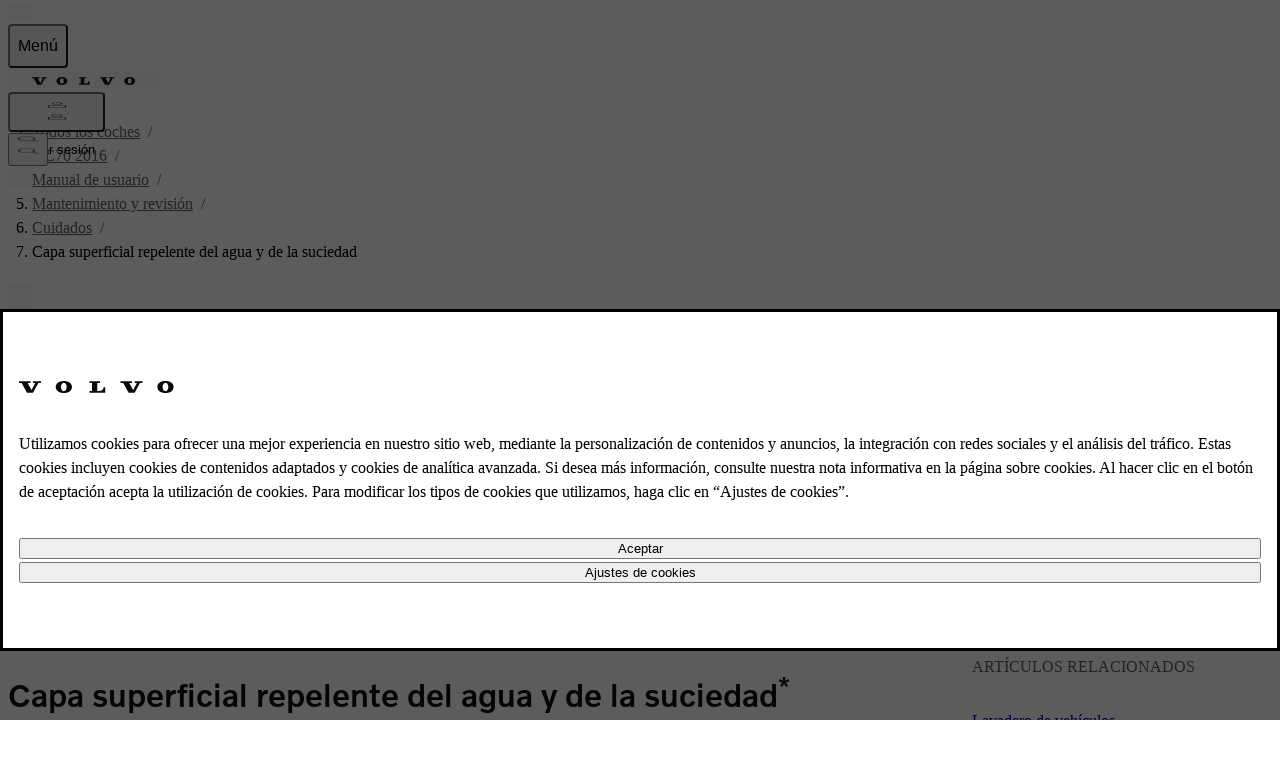

--- FILE ---
content_type: application/javascript
request_url: https://www.volvocars.com/6hXiGI/_EcOY/X9Ag8/Hg/uES1cXmbpfwLk0Ea1X/OWQXGX0/KgprS/wEEYBAB
body_size: 163475
content:
(function(){if(typeof Array.prototype.entries!=='function'){Object.defineProperty(Array.prototype,'entries',{value:function(){var index=0;const array=this;return {next:function(){if(index<array.length){return {value:[index,array[index++]],done:false};}else{return {done:true};}},[Symbol.iterator]:function(){return this;}};},writable:true,configurable:true});}}());(function(){Fx();NHK();wWK();var p5=function(){if(Ix["Date"]["now"]&&typeof Ix["Date"]["now"]()==='number'){return Ix["Date"]["now"]();}else{return +new (Ix["Date"])();}};var Ix;var gJ=function(IL){if(IL===undefined||IL==null){return 0;}var GV=IL["toLowerCase"]()["replace"](/[^a-z]+/gi,'');return GV["length"];};var Ns=function(lX,BV){return lX in BV;};var w5=function Ss(c2,QI){var SJ=Ss;do{switch(c2){case qv:{while(f5(J2,DX)){var b0=U1(RI(p8(J2,E0),jV[RI(jV.length,Ct)]),gX.length);var HT=AE(Bt,J2);var qJ=AE(gX,b0);tV+=Ss(bK,[HJ(Rq(HJ(HT,qJ)),ws(HT,qJ))]);J2--;}c2+=ZC;}break;case bb:{return wI;}break;case T4:{var sE=QI[Dw];c2=EO;K2.YA=Ss(tH,[sE]);while(SM(K2.YA.length,Ij))K2.YA+=K2.YA;}break;case LH:{jV.push(LM);FX=function(g0){return Ss.apply(this,[T4,arguments]);};W8.apply(null,[jO,[TJ,XI]]);jV.pop();c2+=Rx;}break;case AU:{var xs=QI[Dw];YJ.cS=Ss(jU,[xs]);c2=EO;while(SM(YJ.cS.length,sA))YJ.cS+=YJ.cS;}break;case Ub:{jV.push(Wk);dW=function(B2){return Ss.apply(this,[AU,arguments]);};YJ(h8,R8);c2=EO;jV.pop();}break;case xK:{return Ss(q,[dM]);}break;case C:{return xV;}break;case cA:{for(var tL=DX;SM(tL,PE.length);tL++){var kE=AE(PE,tL);var Rt=AE(kX.sv,ZM++);F1+=Ss(bK,[HJ(Rq(HJ(kE,Rt)),ws(kE,Rt))]);}return F1;}break;case Kd:{return [[RJ,Q0(M5),Q2,Q0(IJ),Q2,Q0(qk),SW,Q0(Es),M5,Q0(c0),Q0(IJ),g2,DX,Q0(g1),Q0(Ct)],[],[],[],[DX,DX,DX],[],[],[xk,PV,Q0(AM),j1,Q0(AV),Q0(RJ),Q2],[],[],[P8,M5,Q0(RJ),Q0(d0),T5,c0],[],[],[qk,Q0(g1),XV,Q0(Ct)],[],[Q0(R2),j1,AM],[Q0(XI),XV,Q0(Ct)],[],[Ct,XI,Q0(Es)]];}break;case TA:{var w2=QI[Dw];c2-=Y;var xV=p8([],[]);var S0=RI(w2.length,Ct);if(f5(S0,DX)){do{xV+=w2[S0];S0--;}while(f5(S0,DX));}}break;case L:{var rk=QI[Dw];kX.sv=Ss(vx,[rk]);while(SM(kX.sv.length,l2))kX.sv+=kX.sv;c2=EO;}break;case fP:{jV.push(H8);rT=function(zq){return Ss.apply(this,[L,arguments]);};c2+=Gw;Ss.call(null,BA,[W0,Ot]);jV.pop();}break;case xH:{var lM=QI[Dw];Q5.fK=Ss(TA,[lM]);while(SM(Q5.fK.length,Rs))Q5.fK+=Q5.fK;c2+=fj;}break;case Vv:{jV.push(RT);c2=EO;Ut=function(X5){return Ss.apply(this,[xH,arguments]);};H2.apply(null,[NO,[UL,Wk,MJ]]);jV.pop();}break;case tH:{var lT=QI[Dw];var nX=p8([],[]);for(var Mt=RI(lT.length,Ct);f5(Mt,DX);Mt--){nX+=lT[Mt];}return nX;}break;case nS:{c2-=Up;if(f5(D1,DX)){do{var mM=U1(RI(p8(D1,cV),jV[RI(jV.length,Ct)]),jL.length);var X1=AE(vX,D1);var Cs=AE(jL,mM);dM+=Ss(bK,[HJ(Rq(HJ(X1,Cs)),ws(X1,Cs))]);D1--;}while(f5(D1,DX));}}break;case MK:{return W8(tH,[tV]);}break;case S:{for(var PM=DX;SM(PM,VV.length);PM++){var Mq=AE(VV,PM);var q8=AE(Q5.fK,hX++);TM+=Ss(bK,[HJ(ws(Rq(Mq),Rq(q8)),ws(Mq,q8))]);}c2-=Nv;}break;case HS:{var JJ=QI[Dw];var BI=QI[nw];c2=cA;var F1=p8([],[]);var ZM=U1(RI(BI,jV[RI(jV.length,Ct)]),xq);var PE=O1[JJ];}break;case wU:{c2+=tw;return TM;}break;case NO:{var rX=QI[Dw];var E0=QI[nw];var gX=dk[tq];c2=qv;var tV=p8([],[]);var Bt=dk[rX];var J2=RI(Bt.length,Ct);}break;case bK:{var sI=QI[Dw];c2+=mp;if(VM(sI,zA)){return Ix[dL[A1]][dL[Ct]](sI);}else{sI-=Nd;return Ix[dL[A1]][dL[Ct]][dL[DX]](null,[p8(Ms(sI,XI),xb),p8(U1(sI,gC),Jx)]);}}break;case q:{var bt=QI[Dw];kX=function(WV,n5){return Ss.apply(this,[HS,arguments]);};return rT(bt);}break;case Q4:{c2-=R4;var n0=QI[Dw];var IX=QI[nw];var gL=QI[C];var TM=p8([],[]);var hX=U1(RI(n0,jV[RI(jV.length,Ct)]),Q2);var VV=TT[IX];}break;case vx:{var OI=QI[Dw];var T2=p8([],[]);var Lk=RI(OI.length,Ct);while(f5(Lk,DX)){T2+=OI[Lk];Lk--;}return T2;}break;case BA:{var KW=QI[Dw];var cV=QI[nw];var jL=O1[SE];c2-=FR;var dM=p8([],[]);var vX=O1[KW];var D1=RI(vX.length,Ct);}break;case jU:{var mL=QI[Dw];var wI=p8([],[]);var vJ=RI(mL.length,Ct);c2=bb;while(f5(vJ,DX)){wI+=mL[vJ];vJ--;}}break;case ES:{KX=[Q0(IW),tT,Q0(PX),PX,DX,dI,Q0(NL),Q0(NL),RJ,ss,[AV],DX,DX,A1,g1,Q0(jk),pq,Q0(Dk),W0,Q0(xT),Q0(A1),g1,DX,Q2,Q0(xW),IT,[g2],Q0(g1),[AX],g2,DX,Q0(W0),P8,c0,Ct,AM,Q0(P8),g2,Q2,Ct,[dI],M5,R2,Q0(Es),IJ,Q0(Q2),Q0(R2),Xs,Q0(XV),c0,XV,Q0(wJ),[Es],Q0(Y5),PV,[XI],Q0(IW),jk,Q0(xq),DX,Q0(Xs),Xs,Q0(Qq),ss,[AV],DX,DX,Q0(g2),XV,Q0(A1),Ct,M5,Q0(xT),AX,Q0(A1),DX,V5,Q0(c0),Q0(P8),tT,Q0(A1),Q0(M5),c0,Q0(Es),Q0(qk),Q2,XV,W0,AM,Q0(Es),XI,Q0(Xs),R2,AV,Q0(j1),XI,XV,Q0(Ct),Q0(Z0),RJ,xk,IJ,Q0(g1),Q2,Q0(IJ),Q0(Ct),AV,Ct,Q0(c0),XV,Q0(AX),c0,Q0(AM),RJ,Q0(AM),Q0(Ct),g2,Q0(IJ),c0,Q0(KJ),xt,Q0(Ks),m2,g2,Q0(R5),IJ,IJ,Q0(IJ),xT,XV,Q0(Ks),zV,Q0(Es),Q0(g2),IJ,PX,Q0(Ct),c0,Ct,Q0(A1),AM,Q0(AX),IJ,Q0(c0),AM,Q0(M5),DX,Q0(A1),Q2,Q0(g1),A1,Es,Q0(g1),[AX],tT,c0,Q0(g1),Q0(AM),AM,Q0(XV),Q0(A1),[Q2],Ct,Q0(g1),Ct,Q0(Ak),qk,xT,Q0(j1),M5,c0,dI,Ct,Ak,R2,Q0(R2),Q0(Z0),PV,[XI],Q0(gW),AX,Q0(AX),zL,M5,AM,Q0(Y5),IW,A1,Q0(g2),g2,Q0(Es),Q0(Nt),[Es],Ct,DX,g2,Q0(c0),Q0(A1),Ct,xT,Q0(Es),Q0(xT),IJ,Q0(Q2),T5,Q0(c0),Q0(Q2),Q0(pq),Q0(j1),Ct,Q0(A1),Q0(Q2),DX,g2,Q0(Rs),W0,DX,RJ,Q0(Q2),RJ,DX,DX,Es,AX,Q0(WJ),[DX],DX,YV,Q0(AX),Q0(AM),A1,RJ,Q0(M5),Q2,Q0(IJ),Q2,Q0(qk),DX,AV,c0,XI,Q0(A1),g2,Q0(zV),Dk,Q0(Es),j1,Q0(j1),M5,XV,Q0(Ct),Q0(jk),xt,Q0(WT),qk,xT,Q0(j1),XI,c0,j1,Q0(Es),Q0(AV),Q0(XV),Q0(RJ),M5,Q0(XI),Q0(xk),W0,Q0(AV),A1,xT,Q0(Ct),Q0(c0),A1,Q0(IJ),Q2,m2,Q2,DX,Ct,c0,Q0(wJ),ql,Q0(A1),g1,DX,Q0(Mn),Z0,Q0(Z0),ql,M5,Q0(g1),AX,DX,Q0(q6),Z0,AX,Q0(q6),Z0,Q0(Z0),zL,g2,Q0(Es),Q0(g1),IJ,Q0(g1),XV,Q0(Ct),Q0(Es),IJ,Q0(RJ),qk,Q0(SW),IJ,Q0(Q2),Q0(xk),PX,Q0(Ct),Q0(g1),AX,Q0(AM),DX,Q0(Q2),M5,Q0(g1),SW,g2,DX,Q0(AV),Q2,Q0(Rs),zV,Q0(Es),Q0(g1),Q0(Ct),AV,Q0(Q2),Q0(AV),AM,R2,Q0(XV),Ct,Q0(qk),qk,Q0(g2),Q0(A1),c0,Q0(Es),Q2,Q0(Es),Q0(A1),Q0(g1),Q2,Q0(c0),Q0(AV),XI,DX,[dI],DX,c0,[DX],Q0(dI),g2,Q0(Q2),DX,M5,Q0(g2),Q0(AM),DX,Es,M5,Q0(g1),xT,Q0(g1),Ct,Q0(AM),Q0(AV),Ct,Q0(PX),zE,xT,AV,Q0(AV),Q0(W6),SW,Q0(A1),Es,Q0(Q2),g1,Q0(ss),qk,Q0(A1),A1,AV,Q2,Q0(IJ),Q0(Ct),Ct,g2,Q0(qk),A1,c0,Q0(W0),jk,Q0(IJ),M5,XV,Q0(IJ),Q2,DX,Q2,Q0(g1),AX,Ct,Q0(xq),XI,qk,Q0(g1),M5,Q0(jk),WT,Q0(Es),Q2,A1,Q0(IW),AX,R2,[g2],Q0(R5),xq,AV,Q0(A1),Ct,xT,xT,DX,Q0(AV),Q0(MJ),A1,DX,A1,Es,Q0(Es),Q2,Q0(IJ),[Q2],Q0(Qq),Qq,Q0(g1),M5,M5,Q0(IJ),c0,c0,Q0(Es),Q0(W6),WT,Q0(IJ),R2,Q0(Q2),g1,c0];c2+=UH;}break;}}while(c2!=EO);};var b6=function(){jV=(Yd.sjs_se_global_subkey?Yd.sjs_se_global_subkey.push(rz):Yd.sjs_se_global_subkey=[rz])&&Yd.sjs_se_global_subkey;};var LG=function(){return W8.apply(this,[R,arguments]);};var Pf=function(){TT=["\t,\x07I","^V:","\x40+","%\r3!=C>A","AP5\'9","Q&\rY^>",">5)*","4~Km","<\x07\\]#.:=Q$\t\v","*PY++:[_=\vG+>,","$(!2^2)0Ff#\n\vZ)*,B","\\R\x3f","V,","(\f:","2U$6","4:\t7\bW","+\t5","\vT[","C/\'Q","S\"tK","b","Rq+\"","QV$","&-^+\v","D\"B","\x00\vA","\":9,\x07F/=\x07RQ+","\x00( \x3f",",+.U9","\":+,\tD%EZ","-R\'\x07",". \b;D\vY^)*+*2U2","10","VP\'++;","vKr","/ES/3&7>,_8","]","_L","57[-Q>\vPQ>C0\'6\tE>N\rTK)\vg!\t~\x00Y$YF","\vFP&\"",".=+\x3fQ\'\'\x00C^&\n#","/\r#","a$<\v\nA^","-Q",",\x07P","S%\x00AM3","*=]/\x00xP.","U&\vPQ>*#.","TI+\n+:X","(","\n3+\t\x3f_8","r\x3f\b\bPM","1Q&=ZM+\"","\x40\x3f\\8PQ.\f5","\x07|","84>0U\vA","cC<n 0\x07D#\v\\%\x07\"[#","2_\\","V","5Y&\vGS#/:[\nE-C\'[","{BCgR",");<B\t[K","^ ","/7\tE3_]\x00\bs","\n) ,1Y.",";-#","E$\x07XZ","J$\x07\"(0T","W/>TM+\":,","$\x40\t\nP","]81+","$\"._+\n","u+&n:.\\/NeS\x3fj\'","\',\vq>","\rEK\x3f\"","Y","ZH|W","T#TK)\v6;D#\x00","<2\tQ.=\rGV:","B/ZQ9","X/","\"-","_$\vL[%)",",\\S3","^/","M",">Y","$\\X+(<","+7",".\f**\t]+\x07ZQ\t\f):\t1\n\\/","!","\rZP!\n\"","(,;D"," /<3*(i#0+\t","<;\bU8ZM","-2v%\x00xZ>.-\b","9>\"","B/\nVZ",">0","7d#\vZJ>R-7U","<+;\x00","\tPK\"#0r3\'\n","+!u(!vj","5I\x3f","*3\'E>TK#\f)","`93)5D+\v","\f1","^K.-Zi\n","\nQ(\vF","S+3\x003","\v;\\","\x3fT\v[K\n4:0B","*/\v","FK+3","\f(\n\v","2h","\b$","3+*\x07B/","\'=\nE.\v","8B9 TR/","FO&\n3","1N5[^>\n1+[=\tT/3NH",".\r\x40R/\r3\v;\vU$","Y(AZ",".+:","","9\vWt#j\'*W8\x07\vGK/C\n=","B\x07A","\r^",">>","0\\&","<9C>\veM%(-2.Q$\nPM","\vPR/\r3\b2\ny.","\rAV<\"3^>","74U9\v","-:`%\x07\x00A~>",",U","\'\b^/AP8%2 *_$","d","PM,\"3:\t","&=\b7^",")\"/+w&\fTS&:","\vGY%*/=","BV=","*!;\n","TS\x3f\v+9X","*-Q>\rpI/\r3","%Q-\x3fdC4\\$^p_D$","Y^>(<","","M/2<","#\b(C#\f\x07YV>$&0U","/1S\"+PQ>","j\n4n1#\vG^(\"","\f)#-Q-\v","\b2S/","\vWT#\':^","\x40L\"03/;",")\f*>;U.","#+U\x3f","\r","\rXO&3\'0","","\x3f\r","8+D%+CZ$","]%\'[Q/-\t;^","1U(+\vj$\" ,\x07\\j>\x40X#\rg\r0Q#\x00\vG","-xj,.!:_\v\x00gx\"\"ys/","U>","BZ(N-=1","8A","$(\v","","BZ(\b.:\r7Y(\x07\\K3\x00//9","FzQ","QZ&&",")*9D/\vXZ>>","\n","5+1U\t\x07Y[","Q","X+\x00\tP","aF:","T",".F","\x07QK\"","rY(T","C=","O","9E","BH","=I:",":Hz-3","3]%","<\vo9","*\tD\v","+S","\n^","S^#\"*:.q:,VT%!","","L/\x005+","-\t;U$\x07TS9","\b-","Y!","#$t","#+*\x07d#\vFK+7",";-","Q!1","Y^9","]x\x40Uw","\nPS>","B%VP&","8\x07C","QA","\x3f","7\f$\"","\"ELp","^:\" Y&\n","-SY,!(","b=\\",";\x00V/\r\\I/7>>"];};var VF=function(MZ){var SD=1;var rD=[];var s6=Ix["Math"]["sqrt"](MZ);while(SD<=s6&&rD["length"]<6){if(MZ%SD===0){if(MZ/SD===SD){rD["push"](SD);}else{rD["push"](SD,MZ/SD);}}SD=SD+1;}return rD;};var Vl=function(){return H2.apply(this,[Mj,arguments]);};var BQ=function zr(WF,Y9){var Gn=zr;do{switch(WF){case HO:{WF=px;var wB=function(lD){jV.push(mh);if(Yn[lD]){var WG;return WG=Yn[lD][H9(typeof j7()[Q3(Es)],'undefined')?j7()[Q3(c0)].apply(null,[ss,d5]):j7()[Q3(IJ)].call(null,dz,Of)],jV.pop(),WG;}var v6=Yn[lD]=zr(Ex,[Lz()[wl(DX)](Ct,s7,Em,D3),lD,H9(typeof Gh()[Al(dI)],p8([],[][[]]))?Gh()[Al(XV)](dJ,hh,zG):Gh()[Al(g1)](SG,UL,Yr),gF(nw),H9(typeof j7()[Q3(RJ)],p8('',[][[]]))?j7()[Q3(c0)].call(null,ss,d5):j7()[Q3(IJ)].call(null,dl,Xm),{}]);Qh[lD].call(v6[j7()[Q3(c0)](ss,d5)],v6,v6[j7()[Q3(c0)].call(null,ss,d5)],wB);v6[Gh()[Al(XV)](dJ,hh,Qq)]=gF(Dw);var R3;return R3=v6[IF(typeof j7()[Q3(Q2)],'undefined')?j7()[Q3(IJ)].call(null,MG,rf):j7()[Q3(c0)](ss,d5)],jV.pop(),R3;};}break;case dd:{jV.pop();WF+=xU;}break;case lp:{WF+=Cj;Pf();W8.call(this,VC,[gf()]);P3=zm();W8.call(this,Ad,[gf()]);w5(ES,[]);}break;case HU:{jV.pop();WF=wC;}break;case RU:{zD=w5(Kd,[]);WF+=rp;W8(b4,[Pn()]);W8(bK,[]);W8(AU,[]);H2(Vv,[Pn()]);}break;case Md:{wB[Gh()[Al(M5)](k5,F3,Y5)]=function(nr){return zr.apply(this,[Y,arguments]);};WF=Qb;}break;case Hv:{H2(lR,[]);dL=Zr();Wn();R9=W7();Lf=Oz();WF+=GS;bn();}break;case bb:{T6=W8(Mj,[]);WF-=Kd;On=W8(TR,[]);H2(GK,[Pn()]);(function(AB,lr){return W8.apply(this,[xO,arguments]);}(['t8','8f','MUdUtt8','tWW8W2LLLLLL','MUfMft$UfW2LLLLLL','d8ddtL$2LLLLLL','Wdt$tqL','M','qLUM','q','L','d','U','W','qt','qU','MUfMft$Uft','WLL','UW','ULLL','ffffff','8','q8','UL','t','d$','U2qq','qL','q2t$','8tLLLLL'],m2));qf=H2(Y,[['MLfW2LLLLLL','q','U','L','UWW2LLLLLL','tWW8W2LLLLLL','tW$f8','MUfMft$UfW2LLLLLL','d8ddtL$2LLLLLL','d','ddddddd','8U','ULMd','8tLL','MLft','dqfU','qt8dM','8U$td','8','W','t','f','q$','UL','$','qU','qf','Uq','Uf','8q','M','qL','8LLL','qLLq','Mfff','Ufff','qLLLL','qLUM','qW','UWL','qd','ULqt','d$W','ff','UUUU','fdU','U8','q2dq','qLLL','qq','q2$8','U2qq','ULq','8tLLLLL','q2M8','UqtLLLLL','ULL'],gF([])]);sb=function JLAYUhOWSW(){OE();function f8(){if([10,13,32].includes(this["Pr"]))this.B8=Xq;else this.B8=bR;}J9();qm();var gR;function CB(WJ,rG){var RF=CB;switch(WJ){case ML:{var Kf=rG[gK];var KR=rG[gL];for(var rW of [...this[Nq]].reverse()){if(AG(Kf,rW)){return KR[CK](rW,Kf);}}throw CW()[Un(mn)].call(null,AR(cL),XE,h1);}break;case TW:{var Pm=rG[gK];var d8=rG[gL];var VB=rG[fn];this[GL]=this[Of](d8,VB);this[rq]=this[BG](Pm);this[sJ]=new Qn(this);this[mB](gR.P,Jq);try{while(Nn(this[kW][gR.P],this[GL].length)){var w9=this[Km]();this[w9](this);}}catch(GB){}}break;case Tm:{var HG=rG[gK];var lF=rG[gL];return this[Nq][ZK(this[Nq].length,W8)][HG]=lF;}break;case OG:{var Sn=rG[gK];Sn[Sn[jK](RJ)]=function(){this[Nq].push(Zm(this[BE](),this[BE]()));};CB(Vn,[Sn]);}break;case h9:{var XK=rG[gK];XK[XK[jK](TX)]=function(){this[Nq].push(Gf(this[BE](),this[BE]()));};CB(Im,[XK]);}break;case QX:{var dn=rG[gK];dn[dn[jK](qJ)]=function(){this[Nq].push(this[pB]());};}break;case Vn:{var Rn=rG[gK];Rn[Rn[jK](sm)]=function(){this[Nq].push(AG(this[BE](),this[BE]()));};CB(QX,[Rn]);}break;case JG:{N=function(){return hX.apply(this,[OG,arguments]);};B=function(qL,LE,KK,TL){return hX.apply(this,[Dm,arguments]);};Qn=function(XG){this[Nq]=[XG[rq].T];};tE=function(HG,lF){return CB.apply(this,[Tm,arguments]);};Gm=function(Kf,KR){return CB.apply(this,[ML,arguments]);};Nm=function(){this[Nq][this[Nq].length]={};};Ym=function(){this[Nq].pop();};TR=function(){return [...this[Nq]];};j9=function(A){return CB.apply(this,[kF,arguments]);};OW=function(){this[Nq]=[];};GX=function(mJ,VR,b1){return hX.apply(this,[UG,arguments]);};Q9=function(GK,zm,EF){return hX.apply(this,[jJ,arguments]);};pJ=function(){return hX.apply(this,[KL,arguments]);};r9=function(){return U1.apply(this,[MJ,arguments]);};f9=function(){return U1.apply(this,[wK,arguments]);};A9=function(){return U1.apply(this,[ML,arguments]);};sf=function(Pm,d8,VB){return CB.apply(this,[TW,arguments]);};s(FG,[]);x=pL();HX();s.call(this,OG,[M()]);I1();s.call(this,U9,[M()]);BB();s.call(this,r8,[M()]);mX=R1();U1.call(this,OG,[M()]);IK=pm();Q1.call(this,rn,[M()]);H=U1(AX,[['WrG','DG','WWz','rFWWHFFFFFF','rFWbHFFFFFF'],p9({})]);gR={P:H[Jq],m:H[W8],c:H[C1]};;VF=class VF {constructor(){this[kW]=[];this[GL]=[];this[Nq]=[];this[r]=Jq;FK(rn,[this]);this[mF()[Mm(mn)](BJ,zK,qf,wW)]=sf;}};return VF;}break;case Im:{var kE=rG[gK];kE[kE[jK](pE)]=function(){this[Nq].push(nm(this[BE](),this[BE]()));};CB(OG,[kE]);}break;case kF:{var A=rG[gK];if(xR(this[Nq].length,Jq))this[Nq]=Object.assign(this[Nq],A);}break;}}function T9(){this["FP"]^=this["Pr"];this.B8=QJ;}function vL(){return RQ(`${c()[CF(Jq)]}`,"0x"+"\x33\x32\x35\x34\x39\x37\x32");}function O1(){return p8.apply(this,[UK,arguments]);}function dB(v9){this[Nq]=Object.assign(this[Nq],v9);}function Wn(J,lm){return J[x[qf]](lm);}function qn(IR,dJ){return IR|dJ;}function nR(){return zX.apply(this,[r8,arguments]);}function nm(vm,wf){return vm<<wf;}function HX(){vR=["P","*#^fzy \b3D7Q4","N\n\x07-\x07ZU,","o2KpIr\""];}var TR;var Gm;function Z9(){return FK.apply(this,[PW,arguments]);}function CG(){return FK.apply(this,[rn,arguments]);}function fJ(k9,BF){return k9&BF;}var IK;function H9(){return ZF.apply(this,[RK,arguments]);}var A9;function rE(){return CU(`${c()[CF(Jq)]}`,kq(),k1()-kq());}function Uq(){return CB.apply(this,[h9,arguments]);}function U1(Qf,Hn){var Y1=U1;switch(Qf){case r8:{var m9=Hn[gK];B.In=hX(ln,[m9]);while(Nn(B.In.length,TF))B.In+=B.In;}break;case MJ:{r9=function(NF){return U1.apply(this,[r8,arguments]);};B(Fn,p9([]),W8,AR(gW));}break;case AJ:{var FL=Hn[gK];var C9=fX([],[]);var m1=ZK(FL.length,W8);if(gq(m1,Jq)){do{C9+=FL[m1];m1--;}while(gq(m1,Jq));}return C9;}break;case fn:{var rK=Hn[gK];Dq.PR=U1(AJ,[rK]);while(Nn(Dq.PR.length,TX))Dq.PR+=Dq.PR;}break;case wK:{f9=function(c9){return U1.apply(this,[fn,arguments]);};Q1(Dn,[AR(d),Jq,p9(W8),M9]);}break;case jq:{var DR=Hn[gK];var xE=fX([],[]);for(var lX=ZK(DR.length,W8);gq(lX,Jq);lX--){xE+=DR[lX];}return xE;}break;case YL:{var Cf=Hn[gK];LJ.sF=U1(jq,[Cf]);while(Nn(LJ.sF.length,KF))LJ.sF+=LJ.sF;}break;case ML:{A9=function(dG){return U1.apply(this,[YL,arguments]);};Q1(jq,[AR(l1),W8,B9,J1]);}break;case OG:{var Qq=Hn[gK];f9(Qq[Jq]);for(var OF=Jq;Nn(OF,Qq.length);++OF){zR()[Qq[OF]]=function(){var S1=Qq[OF];return function(kK,N9,S8,P8){var P1=Dq(kK,N9,rq,qR);zR()[S1]=function(){return P1;};return P1;};}();}}break;case AX:{var tR=Hn[gK];var t1=Hn[gL];var bJ=[];var OL=Q1(ZE,[]);var kf=t1?lB[CW()[Un(W8)](V,qR,V9)]:lB[CW()[Un(Jq)].apply(null,[L9,M9,W8])];for(var pX=Jq;Nn(pX,tR[c()[CF(Jq)](GG,qf,p9(p9(Jq)),J1)]);pX=fX(pX,W8)){bJ[CW()[Un(C1)](ZL,rF,C1)](kf(OL(tR[pX])));}return bJ;}break;}}function NR(){return FK.apply(this,[FG,arguments]);}function Gf(L,w1){return L>>w1;}function OE(){BW=[];Jq=0;c()[CF(Jq)]=JLAYUhOWSW;if(typeof window!==[]+[][[]]){lB=window;}else if(typeof global!=='undefined'){lB=global;}else{lB=this;}}var B;function sG(){return BX.apply(this,[Dn,arguments]);}function zF(){return BX.apply(this,[Om,arguments]);}var Qn;function ZF(O8,Pq){var q9=ZF;switch(O8){case RK:{var VK=Pq[gK];VK[VK[jK](C8)]=function(){var Tn=this[Km]();var J8=this[Km]();var gm=this[Km]();var tF=this[BE]();var KG=[];for(var F9=Jq;Nn(F9,gm);++F9){switch(this[Nq].pop()){case Jq:KG.push(this[BE]());break;case W8:var Bn=this[BE]();for(var xJ of Bn.reverse()){KG.push(xJ);}break;default:throw new Error(CW()[Un(h1)](IE,fE,Jq));}}var IJ=tF.apply(this[rq].T,KG.reverse());Tn&&this[Nq].push(this[BG](IJ));};p8(jJ,[VK]);}break;case FG:{var LX=Pq[gK];LX[LX[jK](GW)]=function(){var tn=[];var LB=this[Km]();while(LB--){switch(this[Nq].pop()){case Jq:tn.push(this[BE]());break;case W8:var SE=this[BE]();for(var VE of SE){tn.push(VE);}break;}}this[Nq].push(this[fW](tn));};ZF(RK,[LX]);}break;case r8:{var cm=Pq[gK];cm[cm[jK](jm)]=function(){var K1=this[Nq].pop();var Gq=this[Km]();if(IL(typeof K1,zR()[LR(qf)](r,qf,XE,TX))){throw zR()[LR(mn)].apply(null,[AR(Bf),V9,p9(W8),p9(p9(W8))]);}if(mG(Gq,W8)){K1.T++;return;}this[Nq].push(new Proxy(K1,{get(IW,QG,Af){if(Gq){return ++IW.T;}return IW.T++;}}));};ZF(FG,[cm]);}break;case UG:{var nB=Pq[gK];nB[nB[jK](fW)]=function(){this[Nq].push(CX(this[BE](),this[BE]()));};ZF(r8,[nB]);}break;case D:{var jf=Pq[gK];jf[jf[jK](Wf)]=function(){this[Nq].push(this[tm]());};ZF(UG,[jf]);}break;case GE:{var wL=Pq[gK];wL[wL[jK](jX)]=function(){this[Nq].push(fX(this[BE](),this[BE]()));};ZF(D,[wL]);}break;case Im:{var DJ=Pq[gK];DJ[DJ[jK](t9)]=function(){this[Nq].push(ZK(this[BE](),this[BE]()));};ZF(GE,[DJ]);}break;case Om:{var nF=Pq[gK];nF[nF[jK](pK)]=function(){this[Nq].push(Am(this[BE](),this[BE]()));};ZF(Im,[nF]);}break;case JG:{var q1=Pq[gK];q1[q1[jK](Qm)]=function(){this[mB](gR.P,this[Ef]());};ZF(Om,[q1]);}break;case hn:{var WK=Pq[gK];WK[WK[jK](bL)]=function(){this[Nq]=[];OW.call(this[sJ]);this[mB](gR.P,this[GL].length);};ZF(JG,[WK]);}break;}}function vJ(){return p8.apply(this,[AX,arguments]);}var OW;function Fx(){return this;}function FK(pW,mq){var Uf=FK;switch(pW){case kF:{var T1=mq[gK];T1[pB]=function(){var Zf=zR()[LR(C1)].apply(null,[LF,W8,p9(p9({})),C1]);for(let Z1=Jq;Nn(Z1,n);++Z1){Zf+=this[Km]().toString(C1).padStart(n,zR()[LR(Jq)].apply(null,[AR(L1),h1,sJ,W8]));}var wG=parseInt(Zf.slice(W8,GL),C1);var Vm=Zf.slice(GL);if(EE(wG,Jq)){if(EE(Vm.indexOf(mF()[Mm(W8)](pf,p9(p9({})),mn,HL)),AR(W8))){return Jq;}else{wG-=H[qf];Vm=fX(zR()[LR(Jq)](AR(L1),h1,p9(W8),p9(p9(W8))),Vm);}}else{wG-=H[mn];Vm=fX(mF()[Mm(W8)](p9(p9([])),RW,mn,HL),Vm);}var DX=Jq;var F1=W8;for(let Hm of Vm){DX+=Zm(F1,parseInt(Hm));F1/=C1;}return Zm(DX,Math.pow(C1,wG));};zX(t,[T1]);}break;case FG:{var SW=mq[gK];SW[Of]=function(bm,WB){var gJ=atob(bm);var Ff=Jq;var lq=[];var hf=Jq;for(var ME=Jq;Nn(ME,gJ.length);ME++){lq[hf]=gJ.charCodeAt(ME);Ff=rf(Ff,lq[hf++]);}zX(PW,[this,E(fX(Ff,WB),KJ)]);return lq;};FK(kF,[SW]);}break;case D:{var XF=mq[gK];XF[Km]=function(){return this[GL][this[kW][gR.P]++];};FK(FG,[XF]);}break;case wK:{var fm=mq[gK];fm[BE]=function(hE){return this[jG](hE?this[Nq][ZK(this[Nq][c()[CF(Jq)](GG,qf,kL,r)],W8)]:this[Nq].pop());};FK(D,[fm]);}break;case PW:{var mK=mq[gK];mK[jG]=function(UL){return EE(typeof UL,zR()[LR(qf)].apply(null,[r,qf,p9(W8),C1]))?UL.T:UL;};FK(wK,[mK]);}break;case GE:{var AW=mq[gK];AW[LL]=function(wB){return Gm.call(this[sJ],wB,this);};FK(PW,[AW]);}break;case NJ:{var gE=mq[gK];gE[sK]=function(mm,Xf,FR){if(EE(typeof mm,zR()[LR(qf)].apply(null,[r,qf,B9,p9(W8)]))){FR?this[Nq].push(mm.T=Xf):mm.T=Xf;}else{tE.call(this[sJ],mm,Xf);}};FK(GE,[gE]);}break;case rn:{var g=mq[gK];g[mB]=function(w8,g8){this[kW][w8]=g8;};g[Sm]=function(mf){return this[kW][mf];};FK(NJ,[g]);}break;}}function Xq(){this["D5"]++;this.B8=dh;}function wq(){return ZF.apply(this,[Im,arguments]);}function t8(){this["Pr"]=this["Pr"]<<15|this["Pr"]>>>17;this.B8=DG;}return CB.call(this,JG);function P(){this["AV"]=(this["FP"]&0xffff)*5+(((this["FP"]>>>16)*5&0xffff)<<16)&0xffffffff;this.B8=BL;}function Sx(){this["FP"]^=this["FP"]>>>16;this.B8=fd;}function nE(){return ZF.apply(this,[hn,arguments]);}function Zm(cX,xK){return cX*xK;}function J9(){Ln=[+ ! +[]]+[+[]]-[],gL=+ ! +[],N8=! +[]+! +[]+! +[]+! +[],DK=+ ! +[]+! +[]+! +[]+! +[]+! +[],jJ=[+ ! +[]]+[+[]]-+ ! +[],JG=+ ! +[]+! +[]+! +[],hn=+ ! +[]+! +[]+! +[]+! +[]+! +[]+! +[]+! +[],jq=[+ ! +[]]+[+[]]-+ ! +[]-+ ! +[],t=+ ! +[]+! +[]+! +[]+! +[]+! +[]+! +[],gK=+[],fn=! +[]+! +[];}function IL(wn,sR){return wn!=sR;}function M(){var PG=['Lm','FE','jn','OR','d1','Z'];M=function(){return PG;};return PG;}function gq(SF,vq){return SF>=vq;}var BW;function jL(){return ZF.apply(this,[UG,arguments]);}function cq(){return s.apply(this,[r8,arguments]);}function wE(){return p8.apply(this,[jJ,arguments]);}var x;var Yn,ln,rX,mW,QX,IG,D,U9,NJ,rn,RK,UG,Aq,FG,bX,wK,YL,h9,r8,MR,Tm,Cm,kF,Im,En,AX,fL,P9,ZE,An,PW,Dm,ML,FB,MJ,Dn,Vn,UK,hq,TW,Um,Om,MW,KL,Y9,OG,GE,rm,AJ,nf;function gG(){return CB.apply(this,[OG,arguments]);}function k1(){return RQ(`${c()[CF(Jq)]}`,";",vL());}function LJ(){return Q1.apply(this,[jq,arguments]);}var pJ;function zX(WG,tW){var GR=zX;switch(WG){case NJ:{var X=tW[gK];X[X[jK](r)]=function(){this[Nq].push(this[BG](undefined));};BX(AX,[X]);}break;case Om:{var D9=tW[gK];D9[D9[jK](XB)]=function(){this[Nq].push(Zm(AR(W8),this[BE]()));};zX(NJ,[D9]);}break;case nf:{var vf=tW[gK];zX(Om,[vf]);}break;case PW:{var F=tW[gK];var Pn=tW[gL];F[jK]=function(hF){return E(fX(hF,Pn),KJ);};zX(nf,[F]);}break;case N8:{var EW=tW[gK];EW[SR]=function(){var xB=this[Km]();while(IL(xB,gR.c)){this[xB](this);xB=this[Km]();}};}break;case P9:{var HB=tW[gK];HB[CK]=function(lL,j){return {get T(){return lL[j];},set T(cB){lL[j]=cB;}};};zX(N8,[HB]);}break;case hq:{var Lq=tW[gK];Lq[BG]=function(FF){return {get T(){return FF;},set T(lE){FF=lE;}};};zX(P9,[Lq]);}break;case r8:{var DB=tW[gK];DB[fW]=function(NG){return {get T(){return NG;},set T(v1){NG=v1;}};};zX(hq,[DB]);}break;case MW:{var If=tW[gK];If[tm]=function(){var jB=qn(nm(this[Km](),n),this[Km]());var Df=zR()[LR(C1)].apply(null,[LF,W8,XR,l8]);for(var tK=Jq;Nn(tK,jB);tK++){Df+=String.fromCharCode(this[Km]());}return Df;};zX(r8,[If]);}break;case t:{var bn=tW[gK];bn[Ef]=function(){var QF=qn(qn(qn(nm(this[Km](),r),nm(this[Km](),PB)),nm(this[Km](),n)),this[Km]());return QF;};zX(MW,[bn]);}break;}}function NK(kh,AU){var wR={kh:kh,FP:AU,QV:0,D5:0,B8:Y8};while(!wR.B8());return wR["FP"]>>>0;}function pG(){return NK(EB(),481950);}function XL(){return zX.apply(this,[N8,arguments]);}var lB;function zR(){var gf=Object['\x63\x72\x65\x61\x74\x65'](Object['\x70\x72\x6f\x74\x6f\x74\x79\x70\x65']);zR=function(){return gf;};return gf;}var r9;function Y8(){this["Pr"]=BV(this["kh"],this["D5"]);this.B8=f8;}function YJ(){return Q1.apply(this,[rn,arguments]);}function pm(){return ["z","h\"\f\nCu.4j>cO%5^v\x403A[mQ-6M","!p;fRd4|K+EO B","\nHK#C"];}0x3254972,2608273176;function RQ(a,b,c){return a.indexOf(b,c);}function B1(){return FK.apply(this,[GE,arguments]);}function zL(){return p8.apply(this,[rm,arguments]);}function QJ(){this["FP"]=this["FP"]<<13|this["FP"]>>>19;this.B8=P;}var Ym;function JF(){return p8.apply(this,[FB,arguments]);}var sf;function X1(){return CB.apply(this,[Im,arguments]);}function kj(){this["FP"]=(this["FP"]&0xffff)*0xc2b2ae35+(((this["FP"]>>>16)*0xc2b2ae35&0xffff)<<16)&0xffffffff;this.B8=sZ;}var Q9;function VJ(){return FK.apply(this,[wK,arguments]);}function bR(){this["Pr"]=(this["Pr"]&0xffff)*0xcc9e2d51+(((this["Pr"]>>>16)*0xcc9e2d51&0xffff)<<16)&0xffffffff;this.B8=t8;}function fB(){return zX.apply(this,[P9,arguments]);}function nK(){return zX.apply(this,[hq,arguments]);}function AK(){return zX.apply(this,[PW,arguments]);}function SJ(){return zX.apply(this,[NJ,arguments]);}function CX(Zn,nX){return Zn>>>nX;}function Un(gB){return M()[gB];}var j9;function Qx(){this["FP"]^=this["FP"]>>>13;this.B8=kj;}function s9(){return FK.apply(this,[kF,arguments]);}function rf(q,xL){return q^xL;}function EX(){return FK.apply(this,[NJ,arguments]);}function BB(){Mq=["}ZJR>E3g8PG\fU-5Bd-5XQ","\t&O+]9","B-8","I\v\tI>pj1\fb!3idLsury)","Ep\"G/>P7n$IB2A\\NLPjC+]","}ZEY7[3\"W\"]P4p[\f7y.M]O[qQ<+0","U\x00$F","f"];}function Kk(a){return a.length;}var tE;function E(Em,CE){return Em%CE;}function wJ(){return p8.apply(this,[Dm,arguments]);}var mX;function kq(){return vL()+Kk("\x33\x32\x35\x34\x39\x37\x32")+3;}function ZK(Y,rJ){return Y-rJ;}function Nf(){return p8.apply(this,[U9,arguments]);}function E1(){return CU(`${c()[CF(Jq)]}`,0,vL());}function xn(){return zX.apply(this,[Om,arguments]);}function qE(){return ZF.apply(this,[Om,arguments]);}function s(JL,Yf){var CL=s;switch(JL){case FG:{W8=+ ! ![];C1=W8+W8;qf=W8+C1;Jq=+[];mn=C1-W8+qf;h1=mn+qf*W8-C1;V9=h1+mn-qf;wW=V9+mn-qf*W8+C1;Q8=V9+W8;bF=h1+wW-Q8+qf;sm=W8-qf+bF*h1;sJ=C1+qf*Q8+bF;tX=mn+sJ*W8+Q8*wW;XJ=tX*h1-sJ-mn+wW;n=V9+h1-Q8+mn*W8;rq=n*h1+W8+C1-Q8;qR=h1+V9*wW+sJ*W8;L9=wW-V9+qf+h1*tX;M9=W8*V9-C1+sJ+h1;V=bF*n+sJ+Q8*h1;GG=h1*sJ+V9+Q8+tX;J1=sJ*C1*W8+V9-h1;ZL=mn+n+qf*tX+wW;rF=wW*C1+W8+qf+h1;cL=W8-mn+bF*sJ-wW;G9=qf+bF+h1+n+C1;EJ=C1*Q8+sJ+bF*qf;XE=C1-Q8+bF*V9+h1;zK=bF+C1+n-h1;h8=qf+V9+n*Q8+W8;fR=W8*qf+C1*mn;XR=W8*Q8+mn+n-C1;Bf=W8-Q8+bF*sJ-h1;TF=W8*V9*wW-mn*n;Fn=V9*wW-h1-bF-n;gW=qf+tX*h1*W8-sJ;MB=wW*W8-h1+tX*C1;lW=V9*C1*qf+h1-wW;L1=n-V9+sJ*qf+wW;f1=wW+Q8+sJ-n-W8;U8=bF-C1+sJ*n+qf;bG=Q8+sJ+mn*n+C1;zB=bF*V9+sJ+W8-qf;sq=sJ-V9-qf+wW*Q8;rB=mn*n*bF-Q8-sJ;HL=qf*tX-C1-bF*mn;tm=wW+qf+W8+V9+bF;dE=V9+wW*h1-Q8;cE=h1+bF*wW-W8-n;AF=W8-Q8+h1*n*bF;LF=tX*qf+wW*C1+h1;dq=sJ-V9+qf+bF+wW;UF=qf-Q8+sJ*n-W8;TX=V9*bF+wW;d=tX*mn+n*Q8-C1;KF=bF-C1+Q8+n+sJ;l1=qf+h1*wW*bF;B9=sJ-wW+n+Q8-mn;SB=bF*Q8*W8*mn-n;vG=C1*V9*Q8+wW-qf;jG=C1*sJ+bF-h1;r=C1*mn+h1+qf+n;Nq=W8+wW*Q8+mn*sJ;CK=V9*mn+sJ*Q8-n;jK=V9+Q8+qf*h1*bF;qJ=bF+C1+sJ+qf-wW;pB=sJ+n*h1+tX+W8;BE=V9-Q8-n+tX+bF;RJ=h1*wW-C1+Q8;pE=mn*Q8+n+bF+V9;qG=sJ*qf*W8-bF-n;LL=Q8*C1+sJ*V9;Wm=qf+C1*bF*mn*W8;pf=C1*n*V9;x9=Q8+h1*bF*C1;Km=qf+C1*sJ+tX;Ef=V9+tX*C1+qf;BG=C1-W8+bF*qf*n;kW=mn*sJ+C1-h1+n;mB=Q8+C1+n+wW;SR=tX+n*qf+Q8+W8;b9=Q8+qf*W8+tX+C1;NW=V9-qf+bF+tX;Sq=mn+sJ-Q8-h1+tX;nG=sJ*mn+wW-Q8*C1;D8=mn*W8+tX+n*qf;C8=qf*sJ+W8+h1*Q8;IE=h1*sJ*W8-Q8+mn;fE=qf-W8+C1*sJ;GW=n*V9*qf+mn+h1;fW=tX+bF+V9*Q8+wW;jm=qf+C1*sJ+tX-wW;Wf=sJ+C1+Q8*mn*h1;jX=C1*tX+V9+W8-wW;t9=qf*sJ*C1+W8+wW;pK=qf+mn*h1*bF+n;Qm=V9*sJ+n+C1*mn;bL=wW+tX*C1+n-W8;GL=n+mn;jF=mn*h1*C1*V9-wW;r1=n*sJ+V9-Q8*h1;dX=qf+wW*mn+tX*C1;sK=V9-qf+mn*bF+sJ;df=sJ*qf-Q8+wW-V9;Of=C1*tX-W8+n+sJ;xf=sJ*Q8+wW+C1*mn;Cq=qf*tX-Q8-sJ-wW;U=bF+V9+h1+Q8*sJ;EL=n+V9+W8-C1;OB=qf+V9+n+W8;XB=qf*bF;KJ=Q8+V9*mn*bF+wW;l8=wW*qf+Q8*mn;PB=n*C1;RW=W8+sJ+bF*h1-C1;kL=h1+bF*wW-sJ+W8;Sm=mn+Q8+sJ-V9;BJ=C1+qf*bF+sJ-Q8;}break;case Yn:{var wX=Yf[gK];var OK=Yf[gL];var W9=Yf[fn];var Z8=Yf[JG];var CR=fX([],[]);var OX=E(fX(wX,Rf()),G9);var x8=IK[OK];for(var Q=Jq;Nn(Q,x8.length);Q++){var Pf=Wn(x8,Q);var LW=Wn(LJ.sF,OX++);CR+=Q1(DK,[fJ(qn(W(Pf),W(LW)),qn(Pf,LW))]);}return CR;}break;case Y9:{var WE=Yf[gK];LJ=function(H1,Tf,QW,nL){return s.apply(this,[Yn,arguments]);};return A9(WE);}break;case r8:{var sX=Yf[gK];pJ(sX[Jq]);for(var E9=Jq;Nn(E9,sX.length);++E9){CW()[sX[E9]]=function(){var V1=sX[E9];return function(Eq,bf,WW){var I9=Q9.apply(null,[Eq,EJ,WW]);CW()[V1]=function(){return I9;};return I9;};}();}}break;case U9:{var cn=Yf[gK];r9(cn[Jq]);var VG=Jq;if(Nn(VG,cn.length)){do{mF()[cn[VG]]=function(){var z1=cn[VG];return function(dR,nn,MG,D1){var LG=B.apply(null,[W8,XE,MG,D1]);mF()[z1]=function(){return LG;};return LG;};}();++VG;}while(Nn(VG,cn.length));}}break;case UG:{var v8=Yf[gK];var RL=Yf[gL];var UJ=Yf[fn];var WF=Yf[JG];var sB=fX([],[]);var hK=E(fX(v8,Rf()),zK);var c8=mX[RL];var A8=Jq;if(Nn(A8,c8.length)){do{var VX=Wn(c8,A8);var MX=Wn(Dq.PR,hK++);sB+=Q1(DK,[fJ(qn(W(VX),W(MX)),qn(VX,MX))]);A8++;}while(Nn(A8,c8.length));}return sB;}break;case IG:{var Tq=Yf[gK];Dq=function(KX,Sf,YB,cG){return s.apply(this,[UG,arguments]);};return f9(Tq);}break;case kF:{var sn=Yf[gK];var O9=Yf[gL];var UE=Yf[fn];var qB=Yf[JG];var l=fX([],[]);var kJ=E(fX(qB,Rf()),fR);var K8=Oq[UE];for(var VW=Jq;Nn(VW,K8.length);VW++){var C=Wn(K8,VW);var vK=Wn(B.In,kJ++);l+=Q1(DK,[fJ(W(fJ(C,vK)),qn(C,vK))]);}return l;}break;case MW:{var Wq=Yf[gK];B=function(TE,UW,Rq,I8){return s.apply(this,[kF,arguments]);};return r9(Wq);}break;case OG:{var Hq=Yf[gK];N(Hq[Jq]);for(var RX=Jq;Nn(RX,Hq.length);++RX){cJ()[Hq[RX]]=function(){var dL=Hq[RX];return function(MF,tG,bE){var Bm=GX.apply(null,[MF,tG,XR]);cJ()[dL]=function(){return Bm;};return Bm;};}();}}break;}}function km(){return BX.apply(this,[nf,arguments]);}var f9;function Hf(){return zX.apply(this,[nf,arguments]);}function jW(){return zX.apply(this,[t,arguments]);}var N;function tB(){return CU(`${c()[CF(Jq)]}`,k1()+1);}function mF(){var xX={};mF=function(){return xX;};return xX;}function p9(On){return !On;}function fG(){return CB.apply(this,[QX,arguments]);}function BL(){this["FP"]=(this["AV"]&0xffff)+0x6b64+(((this["AV"]>>>16)+0xe654&0xffff)<<16);this.B8=hB;}function k(M1){return M()[M1];}function JE(){return BX.apply(this,[Yn,arguments]);}function cR(){return ZF.apply(this,[D,arguments]);}var VF;var Mq;function CF(xm){return M()[xm];}function mG(PF,vE){return PF>vE;}function hB(){this["QV"]++;this.B8=Xq;}function Jm(){return p8.apply(this,[gK,arguments]);}var vR;function EE(q8,f){return q8==f;}function AG(JX,KE){return JX in KE;}function Nn(PE,Fm){return PE<Fm;}function I1(){Oq=["\x40^`4,4Uq^UCTpz`N\'>S:6yW\\Q(Ztb","Wm\'t#\ts","\f","{","i",".N.J%T","c"];}function qW(){return ZF.apply(this,[JG,arguments]);}function CW(){var d9=Object['\x63\x72\x65\x61\x74\x65'](Object['\x70\x72\x6f\x74\x6f\x74\x79\x70\x65']);CW=function(){return d9;};return d9;}var Oq;var GX;function dh(){if(this["D5"]<Kk(this["kh"]))this.B8=Y8;else this.B8=kT;}function W(HK){return ~HK;}function R1(){return ["9TTseB\v!e.","","&vv^2J`pox^y|QB}>LV*Pbazc","B_E\nQ","o","\r","fD5R3C\x3fXVE\\A\v0_2C\f\"NPG^NF\x00\\D0Uw)JDKU\x40W8O>\f\x07"];}function pL(){return ["\x61\x70\x70\x6c\x79","\x66\x72\x6f\x6d\x43\x68\x61\x72\x43\x6f\x64\x65","\x53\x74\x72\x69\x6e\x67","\x63\x68\x61\x72\x43\x6f\x64\x65\x41\x74"];}function hG(lJ,NE){return lJ<=NE;}function hX(IX,GJ){var TB=hX;switch(IX){case AX:{var W1=GJ[gK];var Xn=fX([],[]);var ZX=ZK(W1.length,W8);while(gq(ZX,Jq)){Xn+=W1[ZX];ZX--;}return Xn;}break;case Cm:{var NX=GJ[gK];GX.z8=hX(AX,[NX]);while(Nn(GX.z8.length,sm))GX.z8+=GX.z8;}break;case OG:{N=function(qK){return hX.apply(this,[Cm,arguments]);};GX(W8,AR(XJ),p9({}));}break;case Dm:{var nW=GJ[gK];var dm=GJ[gL];var Rm=GJ[fn];var bK=GJ[JG];var c1=Oq[Jq];var T=fX([],[]);var NB=Oq[Rm];var Mf=ZK(NB.length,W8);if(gq(Mf,Jq)){do{var fK=E(fX(fX(Mf,bK),Rf()),c1.length);var BR=Wn(NB,Mf);var Lf=Wn(c1,fK);T+=Q1(DK,[fJ(W(fJ(BR,Lf)),qn(BR,Lf))]);Mf--;}while(gq(Mf,Jq));}return s(MW,[T]);}break;case UG:{var MK=GJ[gK];var IB=GJ[gL];var HJ=GJ[fn];var HW=vR[qf];var OJ=fX([],[]);var cf=vR[MK];var T8=ZK(cf.length,W8);while(gq(T8,Jq)){var QK=E(fX(fX(T8,IB),Rf()),HW.length);var s1=Wn(cf,T8);var HE=Wn(HW,QK);OJ+=Q1(DK,[fJ(qn(W(s1),W(HE)),qn(s1,HE))]);T8--;}return Q1(Um,[OJ]);}break;case jJ:{var zW=GJ[gK];var QE=GJ[gL];var p1=GJ[fn];var kB=Mq[mn];var WL=fX([],[]);var sW=Mq[p1];var k8=ZK(sW.length,W8);while(gq(k8,Jq)){var GF=E(fX(fX(k8,zW),Rf()),kB.length);var PX=Wn(sW,k8);var WR=Wn(kB,GF);WL+=Q1(DK,[fJ(qn(W(PX),W(WR)),qn(PX,WR))]);k8--;}return Q1(UK,[WL]);}break;case MR:{var SK=GJ[gK];var ff=fX([],[]);var UX=ZK(SK.length,W8);while(gq(UX,Jq)){ff+=SK[UX];UX--;}return ff;}break;case rm:{var JK=GJ[gK];Q9.TK=hX(MR,[JK]);while(Nn(Q9.TK.length,XE))Q9.TK+=Q9.TK;}break;case KL:{pJ=function(TJ){return hX.apply(this,[rm,arguments]);};Q9(AR(XJ),h8,qf);}break;case ln:{var hm=GJ[gK];var ZJ=fX([],[]);for(var n1=ZK(hm.length,W8);gq(n1,Jq);n1--){ZJ+=hm[n1];}return ZJ;}break;}}function KB(){return BX.apply(this,[Ln,arguments]);}function BX(g9,AE){var YW=BX;switch(g9){case Dn:{var dF=AE[gK];dF[dF[jK](jF)]=function(){this[Nq].push(this[Ef]());};ZF(hn,[dF]);}break;case N8:{var xW=AE[gK];xW[xW[jK](r1)]=function(){this[Nq].push(qn(this[BE](),this[BE]()));};BX(Dn,[xW]);}break;case NJ:{var bW=AE[gK];bW[bW[jK](dX)]=function(){var xF=[];var ER=this[Nq].pop();var DE=ZK(this[Nq].length,W8);for(var rL=Jq;Nn(rL,ER);++rL){xF.push(this[jG](this[Nq][DE--]));}this[sK](cJ()[k(W8)].apply(null,[C1,AR(SB),df]),xF);};BX(N8,[bW]);}break;case Yn:{var z=AE[gK];z[z[jK](Of)]=function(){this[Nq].push(xR(this[BE](),this[BE]()));};BX(NJ,[z]);}break;case En:{var dW=AE[gK];dW[dW[jK](xf)]=function(){Nm.call(this[sJ]);};BX(Yn,[dW]);}break;case Om:{var RG=AE[gK];RG[RG[jK](Cq)]=function(){var JW=this[Km]();var jE=this[Nq].pop();var F8=this[Nq].pop();var nJ=this[Nq].pop();var FJ=this[kW][gR.P];this[mB](gR.P,jE);try{this[SR]();}catch(JR){this[Nq].push(this[BG](JR));this[mB](gR.P,F8);this[SR]();}finally{this[mB](gR.P,nJ);this[SR]();this[mB](gR.P,FJ);}};BX(En,[RG]);}break;case nf:{var M8=AE[gK];M8[M8[jK](U)]=function(){this[sK](this[Nq].pop(),this[BE](),this[Km]());};BX(Om,[M8]);}break;case gK:{var kG=AE[gK];kG[kG[jK](mn)]=function(){this[Nq].push(gq(this[BE](),this[BE]()));};BX(nf,[kG]);}break;case Ln:{var S=AE[gK];S[S[jK](EL)]=function(){var K9=this[Km]();var DL=S[Ef]();if(p9(this[BE](K9))){this[mB](gR.P,DL);}};BX(gK,[S]);}break;case AX:{var JB=AE[gK];JB[JB[jK](OB)]=function(){this[Nq].push(E(this[BE](),this[BE]()));};BX(Ln,[JB]);}break;}}function p(){return BX.apply(this,[En,arguments]);}function BV(a,b){return a.charCodeAt(b);}function c(){var lf=Object['\x63\x72\x65\x61\x74\x65'](Object['\x70\x72\x6f\x74\x6f\x74\x79\x70\x65']);c=function(){return lf;};return lf;}function cJ(){var s8={};cJ=function(){return s8;};return s8;}function CU(a,b,c){return a.substr(b,c);}function LR(j1){return M()[j1];}var DK,N8,JG,hn,t,jJ,fn,gL,Ln,jq,gK;function Am(bB,RB){return bB!==RB;}function AB(){return BX.apply(this,[AX,arguments]);}function kT(){this["FP"]^=this["QV"];this.B8=Sx;}function A1(){return U1.apply(this,[OG,arguments]);}function DG(){this["Pr"]=(this["Pr"]&0xffff)*0x1b873593+(((this["Pr"]>>>16)*0x1b873593&0xffff)<<16)&0xffffffff;this.B8=T9;}function vW(){return p8.apply(this,[Um,arguments]);}function Kq(){return BX.apply(this,[gK,arguments]);}function sZ(){this["FP"]^=this["FP"]>>>16;this.B8=Fx;}function EB(){return E1()+tB()+typeof lB[c()[CF(Jq)].name];}function AR(xG){return -xG;}function qm(){Im=jq+Ln,kF=hn+fn*Ln,Y9=fn+JG*Ln,nf=N8+fn*Ln,PW=jq+JG*Ln,ZE=gK+DK*Ln,En=N8+Ln,MJ=JG+JG*Ln,rX=gK+fn*Ln,MR=JG+Ln,FB=jq+DK*Ln,h9=jJ+JG*Ln,GE=jq+N8*Ln,OG=t+JG*Ln,AX=JG+fn*Ln,wK=fn+N8*Ln,Dn=jJ+fn*Ln,QX=t+DK*Ln,TW=N8+JG*Ln,fL=gK+fn*Ln+JG*Ln*Ln+t*Ln*Ln*Ln+DK*Ln*Ln*Ln*Ln,Dm=t+N8*Ln,U9=hn+DK*Ln,ML=JG+N8*Ln,P9=fn+fn*Ln,KL=N8+N8*Ln,bX=DK+JG*Ln+DK*Ln*Ln+DK*Ln*Ln*Ln+t*Ln*Ln*Ln*Ln,An=t+jJ*Ln+fn*Ln*Ln+DK*Ln*Ln*Ln+DK*Ln*Ln*Ln*Ln,FG=jJ+DK*Ln,ln=jJ+N8*Ln,hq=gK+JG*Ln,UK=DK+Ln,UG=DK+DK*Ln,Tm=hn+Ln,D=gL+JG*Ln,r8=t+Ln,IG=jJ+Ln,NJ=DK+N8*Ln,RK=fn+DK*Ln,Vn=gK+N8*Ln,Aq=t+JG*Ln+DK*Ln*Ln+DK*Ln*Ln*Ln+t*Ln*Ln*Ln*Ln,Um=gL+t*Ln,Cm=DK+JG*Ln,MW=JG+DK*Ln,mW=N8+fn*Ln+gK*Ln*Ln+Ln*Ln*Ln,Yn=gL+N8*Ln,Om=fn+t*Ln,rn=gK+t*Ln,AJ=hn+N8*Ln,YL=jq+fn*Ln,rm=hn+JG*Ln;}function tq(){return BX.apply(this,[N8,arguments]);}function p8(Vq,zG){var G=p8;switch(Vq){case AX:{var HR=zG[gK];HR[HR[jK](bG)]=function(){this[Nq].push(Nn(this[BE](),this[BE]()));};CB(h9,[HR]);}break;case Um:{var wm=zG[gK];wm[wm[jK](qG)]=function(){this[Nq].push(this[LL](this[tm]()));};p8(AX,[wm]);}break;case rm:{var Vf=zG[gK];Vf[Vf[jK](Wm)]=function(){this[Nq].push(this[BE]()&&this[BE]());};p8(Um,[Vf]);}break;case U9:{var QR=zG[gK];QR[QR[jK](pf)]=function(){this[Nq].push(AL(this[BE](),this[BE]()));};p8(rm,[QR]);}break;case AJ:{var Iq=zG[gK];Iq[Iq[jK](x9)]=function(){var b8=this[Km]();var vF=this[Km]();var kX=this[Ef]();var pq=TR.call(this[sJ]);var KW=this[rq];this[Nq].push(function(...pF){var qF=Iq[rq];b8?Iq[rq]=KW:Iq[rq]=Iq[BG](this);var m8=ZK(pF.length,vF);Iq[r]=fX(m8,W8);while(Nn(m8++,Jq)){pF.push(undefined);}for(let jR of pF.reverse()){Iq[Nq].push(Iq[BG](jR));}j9.call(Iq[sJ],pq);var x1=Iq[kW][gR.P];Iq[mB](gR.P,kX);Iq[Nq].push(pF.length);Iq[SR]();var YG=Iq[BE]();while(mG(--m8,Jq)){Iq[Nq].pop();}Iq[mB](gR.P,x1);Iq[rq]=qF;return YG;});};p8(U9,[Iq]);}break;case Dm:{var sE=zG[gK];sE[sE[jK](b9)]=function(){this[Nq].push(this[Km]());};p8(AJ,[sE]);}break;case gK:{var YR=zG[gK];YR[YR[jK](NW)]=function(){var SL=this[Km]();var G8=this[BE]();var mL=this[BE]();var R8=this[CK](mL,G8);if(p9(SL)){var QL=this;var PJ={get(Zq){QL[rq]=Zq;return mL;}};this[rq]=new Proxy(this[rq],PJ);}this[Nq].push(R8);};p8(Dm,[YR]);}break;case FB:{var qq=zG[gK];qq[qq[jK](Sq)]=function(){Ym.call(this[sJ]);};p8(gK,[qq]);}break;case UK:{var cF=zG[gK];cF[cF[jK](nG)]=function(){this[Nq].push(rf(this[BE](),this[BE]()));};p8(FB,[cF]);}break;case jJ:{var vn=zG[gK];vn[vn[jK](D8)]=function(){var Bq=this[Km]();var dK=vn[Ef]();if(this[BE](Bq)){this[mB](gR.P,dK);}};p8(UK,[vn]);}break;}}function Mm(qX){return M()[qX];}function AL(mE,EK){return mE/EK;}var W8,C1,qf,Jq,mn,h1,V9,wW,Q8,bF,sm,sJ,tX,XJ,n,rq,qR,L9,M9,V,GG,J1,ZL,rF,cL,G9,EJ,XE,zK,h8,fR,XR,Bf,TF,Fn,gW,MB,lW,L1,f1,U8,bG,zB,sq,rB,HL,tm,dE,cE,AF,LF,dq,UF,TX,d,KF,l1,B9,SB,vG,jG,r,Nq,CK,jK,qJ,pB,BE,RJ,pE,qG,LL,Wm,pf,x9,Km,Ef,BG,kW,mB,SR,b9,NW,Sq,nG,D8,C8,IE,fE,GW,fW,jm,Wf,jX,t9,pK,Qm,bL,GL,jF,r1,dX,sK,df,Of,xf,Cq,U,EL,OB,XB,KJ,l8,PB,RW,kL,Sm,BJ;function FX(){return ZF.apply(this,[FG,arguments]);}function xR(NL,Xm){return NL===Xm;}function lG(){return p8.apply(this,[AJ,arguments]);}function fd(){this["FP"]=(this["FP"]&0xffff)*0x85ebca6b+(((this["FP"]>>>16)*0x85ebca6b&0xffff)<<16)&0xffffffff;this.B8=Qx;}function h(){return s.apply(this,[U9,arguments]);}var Nm;function Rf(){var XW;XW=rE()-pG();return Rf=function(){return XW;},XW;}function ZB(){return BX.apply(this,[NJ,arguments]);}var H;function fX(rR,YE){return rR+YE;}function Dq(){return Q1.apply(this,[Dn,arguments]);}function lR(){return ZF.apply(this,[GE,arguments]);}function K(){return ZF.apply(this,[r8,arguments]);}function G1(){return s.apply(this,[OG,arguments]);}function CJ(){return CB.apply(this,[Vn,arguments]);}function wF(){return FK.apply(this,[D,arguments]);}function Q1(l9,ZG){var vB=Q1;switch(l9){case DK:{var TG=ZG[gK];if(hG(TG,bX)){return lB[x[C1]][x[W8]](TG);}else{TG-=Aq;return lB[x[C1]][x[W8]][x[Jq]](null,[fX(Gf(TG,bF),An),fX(E(TG,mW),fL)]);}}break;case JG:{var ZW=ZG[gK];var nq=ZG[gL];var E8=zR()[LR(C1)].apply(null,[LF,W8,p9(p9(W8)),Jq]);for(var YK=Jq;Nn(YK,ZW[c()[CF(Jq)](GG,qf,p9(W8),V9)]);YK=fX(YK,W8)){var O=ZW[mF()[Mm(qf)].apply(null,[zB,dq,h1,UF])](YK);var EG=nq[O];E8+=EG;}return E8;}break;case ZE:{var kR={'\x44':CW()[Un(qf)](MB,lW,Q8),'\x46':zR()[LR(Jq)](AR(L1),h1,rq,f1),'\x47':zR()[LR(W8)].call(null,U8,mn,Fn,bG),'\x48':mF()[Mm(Jq)](zB,sq,V9,AR(rB)),'\x57':c()[CF(W8)](HL,Jq,tm,J1),'\x62':cJ()[k(Jq)].call(null,Jq,MB,XE),'\x72':mF()[Mm(W8)](p9(p9({})),dE,mn,HL),'\x7a':mF()[Mm(C1)].apply(null,[V9,cE,C1,AF])};return function(g1){return Q1(JG,[g1,kR]);};}break;case Dn:{var hR=ZG[gK];var RE=ZG[gL];var DW=ZG[fn];var UR=ZG[JG];var I=mX[C1];var sL=fX([],[]);var zJ=mX[RE];var cW=ZK(zJ.length,W8);while(gq(cW,Jq)){var Gn=E(fX(fX(cW,hR),Rf()),I.length);var cK=Wn(zJ,cW);var R9=Wn(I,Gn);sL+=Q1(DK,[fJ(qn(W(cK),W(R9)),qn(cK,R9))]);cW--;}return s(IG,[sL]);}break;case rn:{var mR=ZG[gK];A9(mR[Jq]);var FW=Jq;if(Nn(FW,mR.length)){do{c()[mR[FW]]=function(){var PL=mR[FW];return function(X8,N1,zq,XX){var n8=LJ(X8,N1,vG,jG);c()[PL]=function(){return n8;};return n8;};}();++FW;}while(Nn(FW,mR.length));}}break;case Tm:{var z9=ZG[gK];var JJ=ZG[gL];var QB=ZG[fn];var zE=fX([],[]);var kn=E(fX(JJ,Rf()),r);var tf=vR[z9];for(var zf=Jq;Nn(zf,tf.length);zf++){var UB=Wn(tf,zf);var WX=Wn(GX.z8,kn++);zE+=Q1(DK,[fJ(qn(W(UB),W(WX)),qn(UB,WX))]);}return zE;}break;case Um:{var v=ZG[gK];GX=function(ZR,vX,gF){return Q1.apply(this,[Tm,arguments]);};return N(v);}break;case rX:{var S9=ZG[gK];var tL=ZG[gL];var X9=ZG[fn];var Yq=fX([],[]);var DF=E(fX(S9,Rf()),r);var hL=Mq[X9];var fF=Jq;while(Nn(fF,hL.length)){var tJ=Wn(hL,fF);var BK=Wn(Q9.TK,DF++);Yq+=Q1(DK,[fJ(qn(W(tJ),W(BK)),qn(tJ,BK))]);fF++;}return Yq;}break;case UK:{var bq=ZG[gK];Q9=function(YX,hW,L8){return Q1.apply(this,[rX,arguments]);};return pJ(bq);}break;case jq:{var RR=ZG[gK];var gX=ZG[gL];var V8=ZG[fn];var Fq=ZG[JG];var Jf=IK[C1];var SG=fX([],[]);var b=IK[gX];var pR=ZK(b.length,W8);while(gq(pR,Jq)){var LK=E(fX(fX(pR,RR),Rf()),Jf.length);var YF=Wn(b,pR);var w=Wn(Jf,LK);SG+=Q1(DK,[fJ(qn(W(YF),W(w)),qn(YF,w))]);pR--;}return s(Y9,[SG]);}break;}}function fq(){return zX.apply(this,[MW,arguments]);}}();FG={};}break;case DP:{WF=dd;Az=function(Qh){return zr.apply(this,[tH,arguments]);}([function(tD,Vh){return zr.apply(this,[NA,arguments]);},function(hn,VD,z3){'use strict';return Sl.apply(this,[Ad,arguments]);}]);}break;case Vx:{Ix[lE()[L3(XV)].call(null,Xq,Dk)][xF()[q9(A1)].call(null,wJ,jh,Qq,Sm,AD,AV)]=function(cD){jV.push(jk);var YE=IF(typeof BD()[t3(g1)],'undefined')?BD()[t3(XI)](Ec,WB):BD()[t3(M5)].apply(null,[Nt,w7]);var qZ=xF()[q9(AM)].call(null,r3,jZ,Rl,K3,KJ,Z0);var sf=Ix[lE()[L3(AV)].call(null,P6,Z0)](cD);for(var pr,SF,cG=DX,HG=qZ;sf[Gh()[Al(A1)](VB,qk,Ct)](ws(cG,qf[AM]))||(HG=xF()[q9(AV)](jk,GD,gG,B6,XG,Ct),U1(cG,qf[Ct]));YE+=HG[Gh()[Al(A1)](VB,qk,IW)](HJ(Yd[H9(typeof Gh()[Al(M5)],'undefined')?Gh()[Al(qk)].apply(null,[jF,xk,gF(Ct)]):Gh()[Al(g1)](DQ,cr,gF(gF([])))](),Ms(pr,RI(j1,bf(U1(cG,Ct),j1)))))){SF=sf[H9(typeof lE()[L3(AV)],p8([],[][[]]))?lE()[L3(dI)].call(null,xl,Kr):lE()[L3(Q2)].call(null,O9,AQ)](cG+=Gf(AM,AV));if(PB(SF,qf[AV])){throw new OG(xF()[q9(c0)](gF([]),Nf,xT,J3,W6,Nf));}pr=ws(Ir(pr,j1),SF);}var FB;return jV.pop(),FB=YE,FB;};WF=HU;}break;case Lx:{var jG;return jV.pop(),jG=T3,jG;}break;case QH:{for(var gh=Ct;SM(gh,Y9[H9(typeof lE()[L3(RJ)],p8('',[][[]]))?lE()[L3(DX)].call(null,pJ,xW):lE()[L3(Q2)].apply(null,[E9,wr])]);gh++){var Th=Y9[gh];if(H9(Th,null)&&H9(Th,undefined)){for(var S3 in Th){if(Ix[j7()[Q3(j1)].call(null,IJ,BJ)][lE()[L3(AM)](q1,Vf)][xF()[q9(DX)](BG,hG,PV,kB,R5,RJ)].call(Th,S3)){T3[S3]=Th[S3];}}}}WF=Lx;}break;case Qb:{WF-=sO;wB[j7()[Q3(RJ)].apply(null,[K6,Vt])]=function(qc,UF){if(HJ(UF,qf[Ct]))qc=wB(qc);jV.push(nf);if(HJ(UF,j1)){var AF;return jV.pop(),AF=qc,AF;}if(HJ(UF,AV)&&IF(typeof qc,H9(typeof Gh()[Al(g2)],p8([],[][[]]))?Gh()[Al(RJ)](vk,Rl,ss):Gh()[Al(g1)](GZ,Lm,P8))&&qc&&qc[Nh()[t7(DX)].call(null,vc,XI,rm,V5,M5)]){var w3;return jV.pop(),w3=qc,w3;}var JD=Ix[j7()[Q3(j1)](IJ,QL)][BD()[t3(WJ)](jZ,A8)](null);wB[IF(typeof Gh()[Al(c0)],'undefined')?Gh()[Al(g1)](UD,f6,d7):Gh()[Al(M5)].apply(null,[qX,F3,zV])](JD);Ix[H9(typeof j7()[Q3(Q2)],p8('',[][[]]))?j7()[Q3(j1)](IJ,QL):j7()[Q3(IJ)](dZ,xB)][j7()[Q3(M5)].apply(null,[Z0,ZG])](JD,j7()[Q3(g2)].call(null,nB,Fk),zr(Ex,[lE()[L3(j1)](LV,qk),gF(Dw),lE()[L3(M5)](W2,sn),qc]));if(HJ(UF,qf[A1])&&U6(typeof qc,IF(typeof Gh()[Al(RJ)],p8([],[][[]]))?Gh()[Al(g1)](E7,HZ,n7):Gh()[Al(g2)](HE,g2,MJ)))for(var Jm in qc)wB[IF(typeof j7()[Q3(XV)],p8([],[][[]]))?j7()[Q3(IJ)].call(null,Oh,l3):j7()[Q3(Es)](f3,tk)](JD,Jm,function(g3){return qc[g3];}.bind(null,Jm));var Wh;return jV.pop(),Wh=JD,Wh;};}break;case gv:{b6();O1=zZ();W8.call(this,np,[gf()]);WF-=Rw;t9();W8.call(this,xd,[gf()]);}break;case cU:{WF+=hw;wB[j7()[Q3(dI)].call(null,Jf,HX)]=function(m3){jV.push(Cf);var k7=m3&&m3[IF(typeof Nh()[t7(Ct)],p8([],[][[]]))?Nh()[t7(Ct)].call(null,Uf,vZ,Tm,gF(gF([])),I7):Nh()[t7(DX)](XG,XI,Bf,ql,M5)]?function G3(){var Gm;jV.push(tf);return Gm=m3[j7()[Q3(g2)].call(null,nB,Ef)],jV.pop(),Gm;}:function Qc(){return m3;};wB[j7()[Q3(Es)](f3,q3)](k7,Nh()[t7(A1)](gW,Ct,C6,zL,JG),k7);var Ll;return jV.pop(),Ll=k7,Ll;};}break;case Lj:{rT=function(){return w5.apply(this,[fP,arguments]);};Ut=function(){return w5.apply(this,[Vv,arguments]);};YJ=function(TD,gD){return w5.apply(this,[NO,arguments]);};WF+=tC;dW=function(){return w5.apply(this,[Ub,arguments]);};FX=function(){return w5.apply(this,[LH,arguments]);};}break;case lR:{Q5.fK=TT[nG];W8.call(this,VC,[eS1_xor_1_memo_array_init()]);WF=wC;return '';}break;case XO:{var mB=Y9[Dw];var JB=DX;for(var L9=DX;SM(L9,mB.length);++L9){var U3=AE(mB,L9);if(SM(U3,xb)||PB(U3,Yx))JB=p8(JB,Ct);}WF=wC;return JB;}break;case vO:{kX.sv=O1[SE];WF+=QK;W8.call(this,np,[eS1_xor_3_memo_array_init()]);return '';}break;case vC:{wB[BD()[t3(AX)](Rm,AZ)]=function(v9,jD){return zr.apply(this,[qU,arguments]);};WF=wC;wB[Gh()[Al(dI)](Zz,zF,AV)]=H9(typeof BD()[t3(M5)],p8('',[][[]]))?BD()[t3(M5)].apply(null,[Nt,J0]):BD()[t3(XI)](wm,x6);var tr;return tr=wB(wB[j7()[Q3(AX)](N3,O5)]=qf[Ct]),jV.pop(),tr;}break;case Dw:{K2.YA=P3[WJ];WF+=wC;W8.call(this,Ad,[eS1_xor_0_memo_array_init()]);return '';}break;case Vv:{YJ.cS=dk[tq];W8.call(this,xd,[eS1_xor_2_memo_array_init()]);return '';}break;case Ex:{var z6={};var RF=Y9;jV.push(PV);for(var Tf=DX;SM(Tf,RF[lE()[L3(DX)](JQ,xW)]);Tf+=A1)z6[RF[Tf]]=RF[p8(Tf,Ct)];var RB;return jV.pop(),RB=z6,RB;}break;case np:{var CZ=Y9[Dw];var m9=DX;for(var V3=DX;SM(V3,CZ.length);++V3){var Pm=AE(CZ,V3);if(SM(Pm,xb)||PB(Pm,Yx))m9=p8(m9,Ct);}WF+=vS;return m9;}break;case px:{var Yn={};WF-=hK;jV.push(Dm);wB[IF(typeof j7()[Q3(xT)],p8('',[][[]]))?j7()[Q3(IJ)].apply(null,[Rh,HB]):j7()[Q3(XV)](NL,U0)]=Qh;wB[Gh()[Al(Es)](Hf,d0,Dc)]=Yn;}break;case lU:{var sZ=Y9[Dw];var Uh=DX;for(var Qf=DX;SM(Qf,sZ.length);++Qf){var XF=AE(sZ,Qf);if(SM(XF,xb)||PB(XF,Yx))Uh=p8(Uh,Ct);}return Uh;}break;case sd:{jV.push(m6);var jc=Y9;WF=wC;var qz=jc[DX];for(var Vr=Ct;SM(Vr,jc[lE()[L3(DX)](nO,xW)]);Vr+=A1){qz[jc[Vr]]=jc[p8(Vr,Ct)];}jV.pop();}break;case hw:{WF=Md;wB[j7()[Q3(Es)](f3,F2)]=function(Pc,sG,Rc){jV.push(K7);if(gF(wB[BD()[t3(AX)](Rm,jB)](Pc,sG))){Ix[j7()[Q3(j1)].call(null,IJ,Wt)][j7()[Q3(M5)](Z0,CF)](Pc,sG,zr(Ex,[lE()[L3(j1)].call(null,pT,qk),gF(Dw),H9(typeof Gh()[Al(AV)],p8([],[][[]]))?Gh()[Al(j1)](pW,D6,IW):Gh()[Al(g1)](EF,FD,IJ),Rc]));}jV.pop();};}break;case Y:{var nr=Y9[Dw];jV.push(NG);if(H9(typeof Ix[BD()[t3(qk)](Z0,AW)],Gh()[Al(xT)](cJ,ql,tq))&&Ix[BD()[t3(qk)](Z0,AW)][j7()[Q3(xT)](tq,q7)]){Ix[IF(typeof j7()[Q3(g2)],'undefined')?j7()[Q3(IJ)](Zf,ff):j7()[Q3(j1)].apply(null,[IJ,UM])][H9(typeof j7()[Q3(XV)],p8([],[][[]]))?j7()[Q3(M5)](Z0,XZ):j7()[Q3(IJ)](d0,B6)](nr,Ix[BD()[t3(qk)](Z0,AW)][j7()[Q3(xT)](tq,q7)],zr(Ex,[lE()[L3(M5)].apply(null,[A0,sn]),lE()[L3(xT)](C2,zQ)]));}WF+=jO;Ix[j7()[Q3(j1)](IJ,UM)][H9(typeof j7()[Q3(AV)],p8([],[][[]]))?j7()[Q3(M5)].apply(null,[Z0,XZ]):j7()[Q3(IJ)](Sr,F6)](nr,Nh()[t7(DX)].call(null,gW,XI,IQ,gF(gF([])),M5),zr(Ex,[lE()[L3(M5)](A0,sn),gF(Dw)]));jV.pop();}break;case qU:{var v9=Y9[Dw];var jD=Y9[nw];WF=wC;jV.push(U9);var zc;return zc=Ix[j7()[Q3(j1)](IJ,JE)][IF(typeof lE()[L3(A1)],p8('',[][[]]))?lE()[L3(Q2)].apply(null,[dc,g6]):lE()[L3(AM)].call(null,jX,Vf)][xF()[q9(DX)](Y5,xZ,gF(DX),kB,q6,RJ)].call(v9,jD),jV.pop(),zc;}break;case tH:{var Qh=Y9[Dw];WF+=MR;}break;case NS:{var qD=Y9[Dw];WF=QH;var k9=Y9[nw];jV.push(rG);if(IF(qD,null)||IF(qD,undefined)){throw new (Ix[j7()[Q3(qk)](tl,FW)])(H9(typeof j7()[Q3(WJ)],p8('',[][[]]))?j7()[Q3(WJ)].call(null,XG,qL):j7()[Q3(IJ)].apply(null,[Am,Dc]));}var T3=Ix[j7()[Q3(j1)].apply(null,[IJ,BJ])](qD);}break;case xv:{var gl=Y9[Dw];jV.push(TF);WF+=UK;this[H9(typeof j7()[Q3(WJ)],p8([],[][[]]))?j7()[Q3(R2)](IW,Af):j7()[Q3(IJ)](AV,hf)]=gl;jV.pop();}break;case Vd:{var OG=function(gl){return zr.apply(this,[xv,arguments]);};WF=Vx;jV.push(HF);if(IF(typeof Ix[xF()[q9(A1)](V5,jh,gF(Ct),Sm,V5,AV)],BD()[t3(R2)](N9,YW))){var WQ;return jV.pop(),WQ=gF(nw),WQ;}OG[lE()[L3(AM)](tE,Vf)]=new (Ix[BD()[t3(Ak)](ED,lf)])();OG[lE()[L3(AM)](tE,Vf)][lE()[L3(g2)](AZ,Nt)]=H9(typeof j7()[Q3(AM)],'undefined')?j7()[Q3(SW)].call(null,IT,wn):j7()[Q3(IJ)](Nm,Z0);}break;case NA:{var tD=Y9[Dw];var Vh=Y9[nw];WF=wC;jV.push(gn);if(H9(typeof Ix[j7()[Q3(j1)].call(null,IJ,tt)][Gh()[Al(AX)](Jq,Zm,gF({}))],BD()[t3(R2)](N9,TE))){Ix[j7()[Q3(j1)](IJ,tt)][j7()[Q3(M5)](Z0,C7)](Ix[j7()[Q3(j1)](IJ,tt)],Gh()[Al(AX)](Jq,Zm,c0),zr(Ex,[lE()[L3(M5)](QV,sn),function(qD,k9){return zr.apply(this,[NS,arguments]);},BD()[t3(SW)](RJ,S2),gF(gF(nw)),IF(typeof lE()[L3(xT)],p8([],[][[]]))?lE()[L3(Q2)](Wk,dZ):lE()[L3(RJ)](ps,Y5),gF(gF(nw))]));}(function(){return zr.apply(this,[Vd,arguments]);}());jV.pop();}break;case SA:{var E6=Y9[Dw];WF=wC;var p7=Y9[nw];var VZ=Y9[C];jV.push(YG);Ix[j7()[Q3(j1)].call(null,IJ,B7)][IF(typeof j7()[Q3(Df)],p8('',[][[]]))?j7()[Q3(IJ)](Iz,zh):j7()[Q3(M5)].call(null,Z0,tq)](E6,p7,zr(Ex,[lE()[L3(M5)].call(null,K3,sn),VZ,lE()[L3(j1)].apply(null,[v3,qk]),gF(DX),lE()[L3(RJ)](V7,Y5),gF(qf[AM]),BD()[t3(SW)](RJ,Vc),gF(DX)]));var QF;return jV.pop(),QF=E6[p7],QF;}break;case BO:{var OD=Y9[Dw];jV.push(ED);var Cl=zr(Ex,[BD()[t3(jk)](KF,H1),OD[qf[AM]]]);Ns(Ct,OD)&&(Cl[j7()[Q3(PV)](D6,DV)]=OD[Yd[j7()[Q3(jk)](mn,K0)]()]),Ns(A1,OD)&&(Cl[Nh()[t7(XV)](xk,XI,TF,YV,Xf)]=OD[qf[A1]],Cl[xF()[q9(RJ)].call(null,A1,AQ,YG,C9,Uf,j1)]=OD[qf[AX]]),this[j7()[Q3(Ks)](Kr,bQ)][j7()[Q3(AV)](fD,U9)](Cl);jV.pop();WF=wC;}break;case KO:{var gc=Y9[Dw];WF=wC;jV.push(Bm);var lZ=gc[Gh()[Al(xt)](l9,Lc,W6)]||{};lZ[Gh()[Al(Qq)].call(null,KZ,Nm,RG)]=lE()[L3(NL)](Tc,W3),delete lZ[BD()[t3(41)].call(null,88,1230)],gc[Gh()[Al(xt)](l9,Lc,qk)]=lZ;jV.pop();}break;}}while(WF!=wC);};var j9=function(Cc){return void Cc;};var AE=function(Uz,xr){return Uz[dL[AM]](xr);};var Er=function(){return W8.apply(this,[xd,arguments]);};var zf=function(fr){return +fr;};var Rq=function(fQ){return ~fQ;};var Ol=function(Dr){var Cm=Dr[0]-Dr[1];var cF=Dr[2]-Dr[3];var lQ=Dr[4]-Dr[5];var Ih=Ix["Math"]["sqrt"](Cm*Cm+cF*cF+lQ*lQ);return Ix["Math"]["floor"](Ih);};var Rz=function Wl(ZF,LB){'use strict';var lm=Wl;switch(ZF){case Ad:{jV.push(nZ);var HD=[Gh()[Al(Uf)](KQ,ZB,gF(DX)),j7()[Q3(BG)](j1,Z7),Gh()[Al(pn)](pf,Uf,tT),j7()[Q3(YG)](zV,d7),H9(typeof BD()[t3(xq)],'undefined')?BD()[t3(BG)](GE,DD):BD()[t3(XI)](FE,Bm),IF(typeof Lz()[wl(AX)],p8([],[][[]]))?Lz()[wl(j1)].apply(null,[jz,BG,jr,TG]):Lz()[wl(RJ)](ss,NL,pq,p3),lE()[L3(ql)](DF,P8),Gh()[Al(sn)].apply(null,[Kl,l2,gF(gF({}))]),xF()[q9(sz)](m2,Sz,kB,XI,j1,Q2),H9(typeof lE()[L3(AV)],p8('',[][[]]))?lE()[L3(BG)](vc,F3):lE()[L3(Q2)](jl,Kf),Gh()[Al(ph)](rE,km,kh),lE()[L3(YG)].apply(null,[En,Yr]),j7()[Q3(zL)].call(null,n7,D7),lE()[L3(zL)](C6,zV),j7()[Q3(gG)](fG,CF),lE()[L3(gG)](CF,DX),H9(typeof j7()[Q3(sz)],p8('',[][[]]))?j7()[Q3(Uf)].call(null,R5,GG):j7()[Q3(IJ)](zB,vf),H9(typeof j7()[Q3(R2)],'undefined')?j7()[Q3(pn)](Es,fF):j7()[Q3(IJ)](c9,AQ),Lz()[wl(g2)](tT,Q2,wG,nE),BD()[t3(YG)].apply(null,[gZ,z7]),Nh()[t7(XI)](N3,xq,Sm,Uf,hz),lE()[L3(Uf)].apply(null,[hE,Ak]),IF(typeof Gh()[Al(Yr)],p8([],[][[]]))?Gh()[Al(g1)](nG,IG,TZ):Gh()[Al(Mn)](J6,XI,SW),BD()[t3(zL)](l7,U7),BD()[t3(gG)](R6,n9),Gh()[Al(Dc)].apply(null,[BZ,M5,Ak]),Gh()[Al(gW)].apply(null,[hf,nZ,Es])];if(S7(typeof Ix[Gh()[Al(zL)].apply(null,[Jc,s7,sn])][xF()[q9(ss)].apply(null,[Qz,DE,IW,AV,kh,Es])],Gh()[Al(xT)].apply(null,[ZZ,ql,Sf]))){var Xh;return jV.pop(),Xh=null,Xh;}var r9=HD[IF(typeof lE()[L3(g1)],p8('',[][[]]))?lE()[L3(Q2)](U9,km):lE()[L3(DX)].apply(null,[Ez,xW])];var DB=BD()[t3(M5)].apply(null,[Nt,cf]);for(var Ff=DX;SM(Ff,r9);Ff++){var kf=HD[Ff];if(H9(Ix[Gh()[Al(zL)](Jc,s7,ql)][xF()[q9(ss)](xW,DE,Ct,AV,d0,Es)][kf],undefined)){DB=BD()[t3(M5)](Nt,cf)[Gh()[Al(P8)].apply(null,[Dm,Df,YV])](DB,H9(typeof lE()[L3(A1)],p8([],[][[]]))?lE()[L3(pn)](Oc,d7):lE()[L3(Q2)](MB,Hz))[Gh()[Al(P8)](Dm,Df,nZ)](Ff);}}var fE;return jV.pop(),fE=DB,fE;}break;case NS:{var cn;jV.push(Nz);return cn=IF(typeof Ix[lE()[L3(XV)](zz,Dk)][lE()[L3(sn)].apply(null,[JI,wG])],BD()[t3(R2)].apply(null,[N9,vM]))||IF(typeof Ix[IF(typeof lE()[L3(Eh)],'undefined')?lE()[L3(Q2)](h9,pz):lE()[L3(XV)].call(null,zz,Dk)][lE()[L3(ph)].apply(null,[r0,g1])],H9(typeof BD()[t3(BG)],'undefined')?BD()[t3(R2)](N9,vM):BD()[t3(XI)].apply(null,[Um,MD]))||IF(typeof Ix[lE()[L3(XV)].apply(null,[zz,Dk])][Nh()[t7(g1)](xW,Ak,N6,xt,sl)],BD()[t3(R2)](N9,vM)),jV.pop(),cn;}break;case XO:{jV.push(cz);try{var b3=jV.length;var Ah=gF([]);var lz;return lz=gF(gF(Ix[lE()[L3(XV)](D9,Dk)][H9(typeof j7()[Q3(zV)],'undefined')?j7()[Q3(sn)].call(null,cz,Im):j7()[Q3(IJ)](AM,tG)])),jV.pop(),lz;}catch(P9){jV.splice(RI(b3,Ct),Infinity,cz);var j3;return jV.pop(),j3=gF(nw),j3;}jV.pop();}break;case HR:{jV.push(tm);try{var wz=jV.length;var Fc=gF({});var Ul;return Ul=gF(gF(Ix[lE()[L3(XV)](Bm,Dk)][Gh()[Al(Kr)](T9,V5,gF(DX))])),jV.pop(),Ul;}catch(tB){jV.splice(RI(wz,Ct),Infinity,tm);var PQ;return jV.pop(),PQ=gF([]),PQ;}jV.pop();}break;case GK:{var k6;jV.push(fm);return k6=gF(gF(Ix[lE()[L3(XV)].call(null,wp,Dk)][H9(typeof j7()[Q3(T5)],p8('',[][[]]))?j7()[Q3(ph)].call(null,l2,QW):j7()[Q3(IJ)](x6,TF)])),jV.pop(),k6;}break;case LH:{jV.push(Y6);try{var wf=jV.length;var jm=gF([]);var Ur=p8(Ix[lE()[L3(Mn)].call(null,Sh,p3)](Ix[lE()[L3(XV)](At,Dk)][Lz()[wl(dI)](g1,WT,Om,Iz)]),Ir(Ix[IF(typeof lE()[L3(W0)],p8('',[][[]]))?lE()[L3(Q2)](Yz,TJ):lE()[L3(Mn)](Sh,p3)](Ix[lE()[L3(XV)].apply(null,[At,Dk])][H9(typeof BD()[t3(R5)],p8('',[][[]]))?BD()[t3(Uf)](NL,DW):BD()[t3(XI)].apply(null,[Hh,qF])]),Ct));Ur+=p8(Ir(Ix[lE()[L3(Mn)](Sh,p3)](Ix[lE()[L3(XV)].apply(null,[At,Dk])][j7()[Q3(Mn)](q6,ZL)]),A1),Ir(Ix[lE()[L3(Mn)].call(null,Sh,p3)](Ix[lE()[L3(XV)](At,Dk)][lE()[L3(Dc)](ZT,pZ)]),AM));Ur+=p8(Ir(Ix[lE()[L3(Mn)].apply(null,[Sh,p3])](Ix[H9(typeof lE()[L3(YG)],p8('',[][[]]))?lE()[L3(XV)](At,Dk):lE()[L3(Q2)](D7,Hr)][BD()[t3(pn)].call(null,Mn,GI)]),AV),Ir(Ix[H9(typeof lE()[L3(ss)],p8('',[][[]]))?lE()[L3(Mn)](Sh,p3):lE()[L3(Q2)].call(null,Iz,XD)](Ix[lE()[L3(XV)].call(null,At,Dk)][BD()[t3(sn)](km,ZT)]),c0));Ur+=p8(Ir(Ix[H9(typeof lE()[L3(j1)],'undefined')?lE()[L3(Mn)](Sh,p3):lE()[L3(Q2)](DG,ID)](Ix[lE()[L3(XV)].call(null,At,Dk)][j7()[Q3(Dc)](xq,w1)]),qf[WJ]),Ir(Ix[lE()[L3(Mn)].call(null,Sh,p3)](Ix[lE()[L3(XV)](At,Dk)][lE()[L3(gW)].apply(null,[WL,j6])]),qf[YV]));Ur+=p8(Ir(Ix[lE()[L3(Mn)](Sh,p3)](Ix[IF(typeof lE()[L3(PV)],p8('',[][[]]))?lE()[L3(Q2)].call(null,Sm,Xr):lE()[L3(XV)](At,Dk)][Lz()[wl(IJ)](AX,AD,C9,Iz)]),j1),Ir(Ix[lE()[L3(Mn)](Sh,p3)](Ix[IF(typeof lE()[L3(Mn)],p8('',[][[]]))?lE()[L3(Q2)].apply(null,[Vc,G6]):lE()[L3(XV)].apply(null,[At,Dk])][xF()[q9(Df)](gF(DX),Iz,nZ,KG,KJ,qk)]),M5));Ur+=p8(Ir(Ix[lE()[L3(Mn)](Sh,p3)](Ix[lE()[L3(XV)](At,Dk)][H9(typeof Lz()[wl(Df)],p8(BD()[t3(M5)](Nt,H4),[][[]]))?Lz()[wl(AX)].call(null,WJ,j1,N9,Iz):Lz()[wl(j1)](H8,kh,xn,Hc)]),XI),Ir(Ix[lE()[L3(Mn)].apply(null,[Sh,p3])](Ix[H9(typeof lE()[L3(sz)],p8([],[][[]]))?lE()[L3(XV)].apply(null,[At,Dk]):lE()[L3(Q2)].apply(null,[Em,T7])][IF(typeof Lz()[wl(g1)],p8(BD()[t3(M5)](Nt,H4),[][[]]))?Lz()[wl(j1)](K9,tF,Ic,Jh):Lz()[wl(qk)](dI,Q2,mf,Iz)]),g1));Ur+=p8(Ir(Ix[lE()[L3(Mn)].apply(null,[Sh,p3])](Ix[lE()[L3(XV)].apply(null,[At,Dk])][lE()[L3(Kr)].call(null,NW,wJ)]),qf[sz]),Ir(Ix[lE()[L3(Mn)](Sh,p3)](Ix[lE()[L3(XV)].apply(null,[At,Dk])][IF(typeof j7()[Q3(NL)],p8([],[][[]]))?j7()[Q3(IJ)].call(null,rf,zQ):j7()[Q3(gW)].call(null,Sm,LL)]),Q2));Ur+=p8(Ir(Ix[H9(typeof lE()[L3(W0)],p8([],[][[]]))?lE()[L3(Mn)](Sh,p3):lE()[L3(Q2)](KB,ZB)](Ix[lE()[L3(XV)](At,Dk)][xF()[q9(P8)](SW,Iz,YV,SQ,xW,g1)]),RJ),Ir(Ix[lE()[L3(Mn)](Sh,p3)](Ix[lE()[L3(XV)](At,Dk)][Nh()[t7(xT)].call(null,Es,qk,Iz,Dk,Hc)]),g2));Ur+=p8(Ir(Ix[H9(typeof lE()[L3(W6)],'undefined')?lE()[L3(Mn)].apply(null,[Sh,p3]):lE()[L3(Q2)](g7,XI)](Ix[lE()[L3(XV)].call(null,At,Dk)][IF(typeof BD()[t3(M5)],p8('',[][[]]))?BD()[t3(XI)].apply(null,[D6,rQ]):BD()[t3(ph)](kB,Zq)]),dI),Ir(Ix[IF(typeof lE()[L3(kh)],p8('',[][[]]))?lE()[L3(Q2)].call(null,p6,bl):lE()[L3(Mn)](Sh,p3)](Ix[lE()[L3(XV)](At,Dk)][BD()[t3(Mn)](Kr,YQ)]),IJ));Ur+=p8(Ir(Ix[lE()[L3(Mn)].apply(null,[Sh,p3])](Ix[H9(typeof lE()[L3(WJ)],p8([],[][[]]))?lE()[L3(XV)](At,Dk):lE()[L3(Q2)].apply(null,[n9,bF])][H9(typeof Lz()[wl(AX)],p8([],[][[]]))?Lz()[wl(WJ)].apply(null,[dI,kB,JG,Iz]):Lz()[wl(j1)].call(null,ZZ,ss,Qz,sh)]),AX),Ir(Ix[IF(typeof lE()[L3(YG)],p8('',[][[]]))?lE()[L3(Q2)].call(null,Lc,Rr):lE()[L3(Mn)](Sh,p3)](Ix[H9(typeof lE()[L3(NL)],p8([],[][[]]))?lE()[L3(XV)](At,Dk):lE()[L3(Q2)].call(null,mZ,xn)][BD()[t3(Dc)].apply(null,[Q2,I6])]),qf[ss]));Ur+=p8(Ir(Ix[lE()[L3(Mn)].call(null,Sh,p3)](Ix[lE()[L3(XV)].apply(null,[At,Dk])][BD()[t3(gW)](WT,Iz)]),WJ),Ir(Ix[lE()[L3(Mn)].call(null,Sh,p3)](Ix[lE()[L3(XV)](At,Dk)][BD()[t3(Kr)](RG,A7)]),qf[Df]));Ur+=p8(Ir(Ix[lE()[L3(Mn)](Sh,p3)](Ix[lE()[L3(XV)].call(null,At,Dk)][BD()[t3(AD)](Hc,dF)]),SW),Ir(Ix[lE()[L3(Mn)].call(null,Sh,p3)](Ix[lE()[L3(XV)].apply(null,[At,Dk])][j7()[Q3(Kr)](Fn,N8)]),Ak));Ur+=p8(Ir(Ix[lE()[L3(Mn)].call(null,Sh,p3)](Ix[lE()[L3(XV)](At,Dk)][BD()[t3(g7)].call(null,B9,Fq)]),YV),Ir(Ix[lE()[L3(Mn)].apply(null,[Sh,p3])](Ix[lE()[L3(XV)].call(null,At,Dk)][BD()[t3(Y5)](l2,L5)]),sz));Ur+=p8(Ir(Ix[lE()[L3(Mn)](Sh,p3)](Ix[lE()[L3(XV)](At,Dk)][j7()[Q3(AD)](BG,St)]),ss),Ir(Ix[lE()[L3(Mn)](Sh,p3)](Ix[lE()[L3(XV)].call(null,At,Dk)][IF(typeof BD()[t3(WJ)],p8([],[][[]]))?BD()[t3(XI)].call(null,fm,vB):BD()[t3(q6)].apply(null,[If,Aq])]),Df));Ur+=p8(Ir(Ix[lE()[L3(Mn)](Sh,p3)](Ix[lE()[L3(XV)].apply(null,[At,Dk])][Gh()[Al(AD)](jT,vc,gF([]))]),P8),Ir(Ix[lE()[L3(Mn)](Sh,p3)](Ix[lE()[L3(XV)].apply(null,[At,Dk])][j7()[Q3(g7)](jQ,lq)]),qf[P8]));Ur+=p8(Ir(Ix[lE()[L3(Mn)].call(null,Sh,p3)](Ix[lE()[L3(XV)](At,Dk)][Nh()[t7(Q2)](ss,R2,vQ,Df,ZB)]),m2),Ir(Ix[lE()[L3(Mn)](Sh,p3)](Ix[lE()[L3(XV)](At,Dk)][BD()[t3(wJ)](g7,ls)]),qf[xq]));Ur+=p8(p8(Ir(Ix[lE()[L3(Mn)].apply(null,[Sh,p3])](Ix[BD()[t3(RJ)](g1,qd)][lE()[L3(AD)](xM,AM)]),W6),Ir(Ix[lE()[L3(Mn)].apply(null,[Sh,p3])](Ix[lE()[L3(XV)](At,Dk)][BD()[t3(XG)].call(null,I9,LT)]),tT)),Ir(Ix[lE()[L3(Mn)].call(null,Sh,p3)](Ix[H9(typeof lE()[L3(N3)],p8([],[][[]]))?lE()[L3(XV)].apply(null,[At,Dk]):lE()[L3(Q2)].apply(null,[R5,T5])][Gh()[Al(g7)](f8,AD,W0)]),xk));var mz;return mz=Ur[H9(typeof Gh()[Al(P8)],'undefined')?Gh()[Al(T5)].call(null,FT,AV,gF(gF({}))):Gh()[Al(g1)](V7,rn,DX)](),jV.pop(),mz;}catch(HQ){jV.splice(RI(wf,Ct),Infinity,Y6);var UQ;return UQ=IF(typeof lE()[L3(zV)],'undefined')?lE()[L3(Q2)](xG,nB):lE()[L3(Ct)].apply(null,[wE,d0]),jV.pop(),UQ;}jV.pop();}break;case tC:{var V6=LB[Dw];jV.push(Wm);try{var Wf=jV.length;var H6=gF({});if(IF(V6[Gh()[Al(zL)].apply(null,[Z2,s7,ph])][IF(typeof j7()[Q3(Df)],p8([],[][[]]))?j7()[Q3(IJ)](Un,rz):j7()[Q3(Y5)].apply(null,[Ak,Hq])],undefined)){var G7;return G7=BD()[t3(tF)](PX,AT),jV.pop(),G7;}if(IF(V6[Gh()[Al(zL)](Z2,s7,Qz)][j7()[Q3(Y5)](Ak,Hq)],gF([]))){var vG;return vG=lE()[L3(Ct)](Hq,d0),jV.pop(),vG;}var gQ;return gQ=BD()[t3(j1)](MG,UE),jV.pop(),gQ;}catch(Gz){jV.splice(RI(Wf,Ct),Infinity,Wm);var w6;return w6=j7()[Q3(q6)](KF,Qt),jV.pop(),w6;}jV.pop();}break;case b4:{var Zh=LB[Dw];var cZ=LB[nw];jV.push(PG);if(U6(typeof Ix[IF(typeof BD()[t3(IW)],'undefined')?BD()[t3(XI)].call(null,fD,L6):BD()[t3(RJ)](g1,G0)][Gh()[Al(Y5)](W5,Sf,PX)],Gh()[Al(xT)].call(null,Kq,ql,RG))){Ix[BD()[t3(RJ)].apply(null,[g1,G0])][Gh()[Al(Y5)](W5,Sf,gF(gF(Ct)))]=BD()[t3(M5)](Nt,QL)[Gh()[Al(P8)](kk,Df,xq)](Zh,xF()[q9(AV)](jk,b8,zG,B6,kB,Ct))[Gh()[Al(P8)](kk,Df,c0)](cZ,BD()[t3(s7)].apply(null,[Pl,KE]));}jV.pop();}break;case Y:{var wF=LB[Dw];var xz=LB[nw];jV.push(qF);if(gF(Fh(wF,xz))){throw new (Ix[IF(typeof j7()[Q3(Yr)],p8([],[][[]]))?j7()[Q3(IJ)].call(null,ZE,B9):j7()[Q3(qk)](tl,sw)])(Lz()[wl(R2)].apply(null,[tT,Eh,jl,UG]));}jV.pop();}break;case lR:{var YF=LB[Dw];var qn=LB[nw];jV.push(mr);var hD=qn[lE()[L3(l2)].apply(null,[LQ,Rs])];var kr=qn[Nh()[t7(qk)](d0,XV,O6,gF(gF(Ct)),Kz)];var WZ=qn[Gh()[Al(Rl)].apply(null,[XD,QD,gF([])])];var hQ=qn[IF(typeof BD()[t3(zE)],p8('',[][[]]))?BD()[t3(XI)].call(null,Br,SB):BD()[t3(dh)](tm,ZD)];var V9=qn[lE()[L3(kB)](dc,c6)];var mE=qn[Gh()[Al(l2)].apply(null,[C9,n7,AV])];var GF=qn[BD()[t3(kB)](xk,x9)];var Xc=qn[BD()[t3(Pz)](rE,Rn)];var P7;return P7=BD()[t3(M5)](Nt,J7)[Gh()[Al(P8)](Z9,Df,Rl)](YF)[H9(typeof Gh()[Al(RG)],p8([],[][[]]))?Gh()[Al(P8)](Z9,Df,NL):Gh()[Al(g1)](U7,hm,AM)](hD,lE()[L3(pn)].call(null,EG,d7))[Gh()[Al(P8)].apply(null,[Z9,Df,Mn])](kr,lE()[L3(pn)](EG,d7))[Gh()[Al(P8)](Z9,Df,W6)](WZ,lE()[L3(pn)].apply(null,[EG,d7]))[Gh()[Al(P8)](Z9,Df,ss)](hQ,lE()[L3(pn)].call(null,EG,d7))[Gh()[Al(P8)](Z9,Df,ph)](V9,lE()[L3(pn)](EG,d7))[Gh()[Al(P8)](Z9,Df,RJ)](mE,lE()[L3(pn)](EG,d7))[H9(typeof Gh()[Al(mn)],p8([],[][[]]))?Gh()[Al(P8)](Z9,Df,Df):Gh()[Al(g1)](v7,kz,SW)](GF,lE()[L3(pn)](EG,d7))[Gh()[Al(P8)](Z9,Df,IJ)](Xc,j7()[Q3(P8)].call(null,SW,cm)),jV.pop(),P7;}break;case lU:{var C3=gF(nw);jV.push(Xf);try{var Zc=jV.length;var n3=gF(nw);if(Ix[lE()[L3(XV)].call(null,Gr,Dk)][Gh()[Al(Kr)].apply(null,[RD,V5,gF(DX)])]){Ix[H9(typeof lE()[L3(AX)],'undefined')?lE()[L3(XV)](Gr,Dk):lE()[L3(Q2)].call(null,th,Ak)][Gh()[Al(Kr)].call(null,RD,V5,m2)][lE()[L3(RG)].call(null,v5,VQ)](j7()[Q3(zG)](DZ,wp),H9(typeof BD()[t3(RG)],p8([],[][[]]))?BD()[t3(In)](zF,vT):BD()[t3(XI)](SB,FZ));Ix[lE()[L3(XV)].apply(null,[Gr,Dk])][Gh()[Al(Kr)].apply(null,[RD,V5,vc])][H9(typeof j7()[Q3(Dk)],'undefined')?j7()[Q3(d7)](GD,Bm):j7()[Q3(IJ)](jf,Hr)](j7()[Q3(zG)].call(null,DZ,wp));C3=gF(gF({}));}}catch(zn){jV.splice(RI(Zc,Ct),Infinity,Xf);}var Ym;return jV.pop(),Ym=C3,Ym;}break;case Vv:{jV.push(tq);var x3=lE()[L3(Mm)](R7,q6);var r6=j7()[Q3(tq)](Mm,SG);for(var bG=qf[AM];SM(bG,f3);bG++)x3+=r6[Gh()[Al(A1)].call(null,XZ,qk,pn)](Ix[H9(typeof lE()[L3(tT)],'undefined')?lE()[L3(c0)].apply(null,[MB,AD]):lE()[L3(Q2)](xl,t6)][lE()[L3(d0)].call(null,Pq,IT)](bf(Ix[lE()[L3(c0)].apply(null,[MB,AD])][j7()[Q3(n7)].call(null,jZ,vm)](),r6[lE()[L3(DX)](c7,xW)])));var H3;return jV.pop(),H3=x3,H3;}break;case f4:{var Nn=LB[Dw];jV.push(rZ);var sD=H9(typeof BD()[t3(ph)],p8([],[][[]]))?BD()[t3(tF)](PX,XT):BD()[t3(XI)].call(null,bD,nQ);try{var Hl=jV.length;var fZ=gF(nw);if(Nn[Gh()[Al(zL)].apply(null,[lk,s7,gF(gF({}))])][BD()[t3(xc)](jk,Tn)]){var w9=Nn[Gh()[Al(zL)](lk,s7,ss)][BD()[t3(xc)](jk,Tn)][Gh()[Al(T5)].apply(null,[L2,AV,Df])]();var QB;return jV.pop(),QB=w9,QB;}else{var dG;return jV.pop(),dG=sD,dG;}}catch(Ln){jV.splice(RI(Hl,Ct),Infinity,rZ);var pD;return jV.pop(),pD=sD,pD;}jV.pop();}break;case qA:{var Y3=LB[Dw];jV.push(Q9);var OQ=BD()[t3(O3)].apply(null,[Pz,hW]);var Vm=BD()[t3(O3)](Pz,hW);if(Y3[BD()[t3(RJ)](g1,bh)]){var g9=Y3[IF(typeof BD()[t3(Ks)],p8([],[][[]]))?BD()[t3(XI)].call(null,J3,Mr):BD()[t3(RJ)].apply(null,[g1,bh])][BD()[t3(jZ)](Pr,wW)](j7()[Q3(Mm)](Yr,M9));var l6=g9[j7()[Q3(mn)].call(null,g2,qG)](IF(typeof BD()[t3(BG)],'undefined')?BD()[t3(XI)](xq,Hm):BD()[t3(FF)].call(null,qr,S9));if(l6){var df=l6[j7()[Q3(mF)](s7,XZ)](H9(typeof j7()[Q3(xt)],'undefined')?j7()[Q3(dh)](Sz,fB):j7()[Q3(IJ)](s7,WD));if(df){OQ=l6[Gh()[Al(Mm)].apply(null,[ZL,BG,xq])](df[H9(typeof lE()[L3(R5)],p8([],[][[]]))?lE()[L3(mn)](z2,c0):lE()[L3(Q2)](Pz,wQ)]);Vm=l6[Gh()[Al(Mm)](ZL,BG,c0)](df[H9(typeof lE()[L3(DD)],p8([],[][[]]))?lE()[L3(mF)](Sc,LZ):lE()[L3(Q2)].apply(null,[rn,A6])]);}}}var wh;return wh=BQ(Ex,[lE()[L3(dh)](B6,jQ),OQ,lE()[L3(Pz)](sM,GD),Vm]),jV.pop(),wh;}break;case wR:{var M3=LB[Dw];var b9;jV.push(Fz);return b9=gF(gF(M3[IF(typeof Gh()[Al(fG)],'undefined')?Gh()[Al(g1)](Ch,Zf,Es):Gh()[Al(zL)].apply(null,[QT,s7,zL])]))&&gF(gF(M3[Gh()[Al(zL)](QT,s7,Yr)][H9(typeof xF()[q9(c0)],p8([],[][[]]))?xF()[q9(ss)].call(null,Nf,E5,gF(DX),AV,W6,Es):xF()[q9(Es)].call(null,gF(DX),Bh,gF(gF(DX)),EQ,P8,nF)]))&&M3[Gh()[Al(zL)](QT,s7,XG)][xF()[q9(ss)](IW,E5,xt,AV,AX,Es)][DX]&&IF(M3[Gh()[Al(zL)].call(null,QT,s7,IJ)][xF()[q9(ss)](Z0,E5,qk,AV,Es,Es)][qf[AM]][Gh()[Al(T5)].call(null,QM,AV,RG)](),BD()[t3(K6)](tl,zs))?BD()[t3(j1)](MG,zT):lE()[L3(Ct)](OE,d0),jV.pop(),b9;}break;case pS:{var qh=LB[Dw];jV.push(nh);var pG=qh[H9(typeof Gh()[Al(XV)],'undefined')?Gh()[Al(zL)](BT,s7,SW):Gh()[Al(g1)](Vz,rc,Ks)][Lz()[wl(Df)](qk,XI,hZ,mJ)];if(pG){var lG=pG[Gh()[Al(T5)].apply(null,[jt,AV,XV])]();var Jz;return jV.pop(),Jz=lG,Jz;}else{var cB;return cB=BD()[t3(tF)](PX,HL),jV.pop(),cB;}jV.pop();}break;case KU:{jV.push(p9);throw new (Ix[j7()[Q3(qk)](tl,NF)])(BD()[t3(zQ)](Y7,v7));}break;case Kp:{var wc=LB[Dw];jV.push(YG);if(H9(typeof Ix[BD()[t3(qk)].call(null,Z0,sF)],Gh()[Al(xT)](dB,ql,gF(gF(DX))))&&U6(wc[Ix[BD()[t3(qk)](Z0,sF)][H9(typeof Gh()[Al(lc)],'undefined')?Gh()[Al(PV)](vh,Ks,zV):Gh()[Al(g1)].call(null,dB,qQ,gF([]))]],null)||U6(wc[BD()[t3(NL)](sn,OL)],null)){var Uc;return Uc=Ix[Gh()[Al(c0)](Cz,DX,sz)][BD()[t3(GD)].apply(null,[gG,d9])](wc),jV.pop(),Uc;}jV.pop();}break;case JP:{var B3=LB[Dw];var hF=LB[nw];jV.push(mn);if(S7(hF,null)||PB(hF,B3[IF(typeof lE()[L3(xc)],'undefined')?lE()[L3(Q2)](nE,pF):lE()[L3(DX)](Fm,xW)]))hF=B3[lE()[L3(DX)](Fm,xW)];for(var vD=DX,jn=new (Ix[Gh()[Al(c0)](E3,DX,XI)])(hF);SM(vD,hF);vD++)jn[vD]=B3[vD];var rh;return jV.pop(),rh=jn,rh;}break;case gb:{var Wc=LB[Dw];jV.push(rG);var xf=BD()[t3(M5)].call(null,Nt,Uk);var kn=BD()[t3(M5)](Nt,Uk);var bz=IF(typeof BD()[t3(Ct)],p8('',[][[]]))?BD()[t3(XI)](kZ,rm):BD()[t3(F3)].call(null,AV,Q1);var Il=[];try{var Bz=jV.length;var Wz=gF(gF(Dw));try{xf=Wc[BD()[t3(km)](X9,nf)];}catch(kl){jV.splice(RI(Bz,Ct),Infinity,rG);if(kl[j7()[Q3(R2)](IW,ZX)][Gh()[Al(DD)](k5,K6,N3)](bz)){xf=H9(typeof Gh()[Al(dI)],p8('',[][[]]))?Gh()[Al(Wk)].call(null,Hb,fD,Z0):Gh()[Al(g1)](Mr,c3,g7);}}var pm=Ix[lE()[L3(c0)](Tq,AD)][lE()[L3(d0)].apply(null,[RX,IT])](bf(Ix[lE()[L3(c0)](Tq,AD)][j7()[Q3(n7)].call(null,jZ,xJ)](),bZ))[Gh()[Al(T5)].apply(null,[z8,AV,gF({})])]();Wc[BD()[t3(km)](X9,nf)]=pm;kn=H9(Wc[BD()[t3(km)](X9,nf)],pm);Il=[BQ(Ex,[Gh()[Al(j1)].call(null,bE,D6,qk),xf]),BQ(Ex,[IF(typeof j7()[Q3(sn)],'undefined')?j7()[Q3(IJ)](VG,I3):j7()[Q3(AM)](Ks,gT),HJ(kn,Ct)[Gh()[Al(T5)](z8,AV,Qq)]()])];var Tl;return jV.pop(),Tl=Il,Tl;}catch(s3){jV.splice(RI(Bz,Ct),Infinity,rG);Il=[BQ(Ex,[Gh()[Al(j1)](bE,D6,gF(gF(Ct))),xf]),BQ(Ex,[j7()[Q3(AM)].apply(null,[Ks,gT]),kn])];}var ZQ;return jV.pop(),ZQ=Il,ZQ;}break;}};var U1=function(nn,lh){return nn%lh;};var f5=function(Yc,CG){return Yc>=CG;};var RI=function(Z6,Bc){return Z6-Bc;};var Zn=function(hr){if(Ix["document"]["cookie"]){try{var gB=Ix["document"]["cookie"]["split"]('; ');var nm=null;var BB=null;for(var JZ=0;JZ<gB["length"];JZ++){var Ac=gB[JZ];if(Ac["indexOf"](""["concat"](hr,"="))===0){var Dz=Ac["substring"](""["concat"](hr,"=")["length"]);if(Dz["indexOf"]('~')!==-1||Ix["decodeURIComponent"](Dz)["indexOf"]('~')!==-1){nm=Dz;}}else if(Ac["startsWith"](""["concat"](hr,"_"))){var m7=Ac["indexOf"]('=');if(m7!==-1){var G9=Ac["substring"](m7+1);if(G9["indexOf"]('~')!==-1||Ix["decodeURIComponent"](G9)["indexOf"]('~')!==-1){BB=G9;}}}}if(BB!==null){return BB;}if(nm!==null){return nm;}}catch(Tr){return false;}}return false;};var IF=function(QG,QQ){return QG===QQ;};var xQ=function nc(F7,Bn){'use strict';var OZ=nc;switch(F7){case jU:{var kQ=Bn[Dw];var kF=Bn[nw];jV.push(If);if(S7(kF,null)||PB(kF,kQ[lE()[L3(DX)](rF,xW)]))kF=kQ[lE()[L3(DX)].call(null,rF,xW)];for(var kD=DX,Rf=new (Ix[Gh()[Al(c0)](Lm,DX,R5)])(kF);SM(kD,kF);kD++)Rf[kD]=kQ[kD];var F9;return jV.pop(),F9=Rf,F9;}break;case Vx:{var Lr=Bn[Dw];var LF=Bn[nw];jV.push(sB);var fz=S7(null,Lr)?null:U6(Gh()[Al(xT)](hs,ql,Mn),typeof Ix[BD()[t3(qk)](Z0,nO)])&&Lr[Ix[BD()[t3(qk)](Z0,nO)][Gh()[Al(PV)].apply(null,[ZI,Ks,gF(gF([]))])]]||Lr[BD()[t3(NL)](sn,T1)];if(U6(null,fz)){var Q7,S6,M7,OF,Mc=[],xh=gF(qf[AM]),AG=gF(Ct);try{var cE=jV.length;var Qr=gF({});if(M7=(fz=fz.call(Lr))[j7()[Q3(WT)].call(null,FF,TV)],IF(DX,LF)){if(H9(Ix[H9(typeof j7()[Q3(T5)],'undefined')?j7()[Q3(j1)](IJ,ZW):j7()[Q3(IJ)](TB,lF)](fz),fz)){Qr=gF(gF([]));return;}xh=gF(Ct);}else for(;gF(xh=(Q7=M7.call(fz))[lE()[L3(PX)](UT,Wk)])&&(Mc[j7()[Q3(AV)](fD,Hm)](Q7[lE()[L3(M5)](An,sn)]),H9(Mc[lE()[L3(DX)].call(null,N0,xW)],LF));xh=gF(DX));}catch(mm){AG=gF(qf[AM]),S6=mm;}finally{jV.splice(RI(cE,Ct),Infinity,sB);try{var cQ=jV.length;var XB=gF({});if(gF(xh)&&U6(null,fz[Gh()[Al(V5)](Fr,ED,Eh)])&&(OF=fz[Gh()[Al(V5)](Fr,ED,gF(gF(DX)))](),H9(Ix[IF(typeof j7()[Q3(XG)],p8('',[][[]]))?j7()[Q3(IJ)](A3,X6):j7()[Q3(j1)].call(null,IJ,ZW)](OF),OF))){XB=gF(Dw);return;}}finally{jV.splice(RI(cQ,Ct),Infinity,sB);if(XB){jV.pop();}if(AG)throw S6;}if(Qr){jV.pop();}}var EZ;return jV.pop(),EZ=Mc,EZ;}jV.pop();}break;case np:{var xm=Bn[Dw];jV.push(H7);if(Ix[Gh()[Al(c0)].call(null,pQ,DX,q6)][IF(typeof lE()[L3(xT)],p8('',[][[]]))?lE()[L3(Q2)].apply(null,[ss,Cr]):lE()[L3(In)].call(null,rG,Kc)](xm)){var gm;return jV.pop(),gm=xm,gm;}jV.pop();}break;case L:{var dQ=Bn[Dw];return dQ;}break;case TR:{jV.push(hB);if(gF(Ns(xF()[q9(Qq)].apply(null,[gF({}),I6,jk,rB,AX,XI]),Ix[Gh()[Al(zL)](bM,s7,tT)]))){var JF;return jV.pop(),JF=null,JF;}var Cn=Ix[Gh()[Al(zL)](bM,s7,AX)][xF()[q9(Qq)](RJ,I6,m2,rB,RJ,XI)];var gz=Cn[Gh()[Al(VG)](br,I9,tq)];var YD=Cn[Nh()[t7(sz)].apply(null,[RJ,AM,cf,g7,JG])];var GB=Cn[Gh()[Al(Qq)](Ch,Nm,AV)];var Z3;return Z3=[gz,IF(YD,DX)?qf[AM]:PB(YD,qf[AM])?Q0(Ct):Q0(A1),GB||(IF(typeof Gh()[Al(Z0)],'undefined')?Gh()[Al(g1)](Q2,WT,Sf):Gh()[Al(Nm)](sL,hm,AX))],jV.pop(),Z3;}break;case bK:{var RQ={};var X7={};jV.push(mQ);try{var sQ=jV.length;var mG=gF(gF(Dw));var NZ=new (Ix[j7()[Q3(nE)](Hc,Aq)])(DX,DX)[j7()[Q3(mn)](g2,cL)](BD()[t3(FF)].call(null,qr,qM));var Qn=NZ[j7()[Q3(mF)](s7,CC)](H9(typeof j7()[Q3(WJ)],'undefined')?j7()[Q3(dh)].call(null,Sz,MQ):j7()[Q3(IJ)].apply(null,[Ar,M6]));var EB=NZ[Gh()[Al(Mm)].apply(null,[ft,BG,Mn])](Qn[IF(typeof lE()[L3(Z0)],p8('',[][[]]))?lE()[L3(Q2)](c7,zz):lE()[L3(mn)](vk,c0)]);var x7=NZ[IF(typeof Gh()[Al(sz)],p8('',[][[]]))?Gh()[Al(g1)](G6,SZ,Qz):Gh()[Al(Mm)](ft,BG,gF(gF(DX)))](Qn[IF(typeof lE()[L3(XI)],'undefined')?lE()[L3(Q2)](FQ,rr):lE()[L3(mF)].apply(null,[Jl,LZ])]);RQ=BQ(Ex,[BD()[t3(ID)](CB,Wq),EB,j7()[Q3(Dn)].apply(null,[LD,NV]),x7]);var Kh=new (Ix[H9(typeof j7()[Q3(qk)],p8([],[][[]]))?j7()[Q3(nE)](Hc,Aq):j7()[Q3(IJ)].call(null,OB,nz)])(DX,DX)[j7()[Q3(mn)](g2,cL)](H9(typeof lE()[L3(Uf)],p8([],[][[]]))?lE()[L3(Dn)](zW,XV):lE()[L3(Q2)](Vn,Gc));var PF=Kh[j7()[Q3(mF)].apply(null,[s7,CC])](j7()[Q3(dh)].call(null,Sz,MQ));var tQ=Kh[Gh()[Al(Mm)](ft,BG,gF({}))](PF[lE()[L3(mn)](vk,c0)]);var vn=Kh[H9(typeof Gh()[Al(q6)],'undefined')?Gh()[Al(Mm)].call(null,ft,BG,xW):Gh()[Al(g1)].call(null,TQ,QZ,Nt)](PF[lE()[L3(mF)].call(null,Jl,LZ)]);X7=BQ(Ex,[Nh()[t7(tT)](Rs,Es,kG,AM,pZ),tQ,BD()[t3(nG)].call(null,nB,tt),vn]);}finally{jV.splice(RI(sQ,Ct),Infinity,mQ);var dn;return dn=BQ(Ex,[j7()[Q3(Vf)](R6,dZ),RQ[BD()[t3(ID)](CB,Wq)]||null,BD()[t3(gZ)](bc,PT),RQ[j7()[Q3(Dn)].apply(null,[LD,NV])]||null,IF(typeof Gh()[Al(Yr)],'undefined')?Gh()[Al(g1)](UB,Xn,m2):Gh()[Al(En)].apply(null,[Xz,IT,R5]),X7[Nh()[t7(tT)](xW,Es,kG,Xs,pZ)]||null,xF()[q9(NL)](g7,Q6,gF(gF(DX)),MG,W0,xT),X7[BD()[t3(nG)](nB,tt)]||null]),jV.pop(),dn;}jV.pop();}break;case tP:{var mD=Bn[Dw];jV.push(Mf);if(IF([BD()[t3(mF)](D6,I8),BD()[t3(CB)](DZ,H0),j7()[Q3(MG)](nG,pk)][BD()[t3(tq)](BF,X2)](mD[IF(typeof Gh()[Al(XV)],p8([],[][[]]))?Gh()[Al(g1)].apply(null,[Jn,jZ,tq]):Gh()[Al(XG)].apply(null,[qM,XV,IW])][Gh()[Al(vc)].apply(null,[A2,R2,XV])]),Q0(Ct))){jV.pop();return;}Ix[lE()[L3(nE)](GJ,mF)](function(){var sr=gF(nw);jV.push(s9);try{var z9=jV.length;var Nr=gF({});if(gF(sr)&&mD[Gh()[Al(XG)](qm,XV,Rl)]&&(mD[Gh()[Al(XG)].apply(null,[qm,XV,Rl])][H9(typeof BD()[t3(X9)],p8([],[][[]]))?BD()[t3(Sz)](fG,fq):BD()[t3(XI)].apply(null,[fG,CF])](Nh()[t7(W0)].apply(null,[XV,IJ,Hn,gF(gF([])),W3]))||mD[H9(typeof Gh()[Al(wJ)],p8('',[][[]]))?Gh()[Al(XG)](qm,XV,gF({})):Gh()[Al(g1)].apply(null,[GZ,xD,ss])][BD()[t3(Sz)].apply(null,[fG,fq])](IF(typeof lE()[L3(AD)],'undefined')?lE()[L3(Q2)].call(null,B9,IZ):lE()[L3(Sz)].call(null,FW,tm)))){sr=gF(gF(nw));}}catch(f9){jV.splice(RI(z9,Ct),Infinity,s9);mD[Gh()[Al(XG)](qm,XV,PV)][Gh()[Al(nE)](r7,ID,TZ)](new (Ix[IF(typeof Gh()[Al(Dn)],'undefined')?Gh()[Al(g1)].apply(null,[Nt,Qm,IT]):Gh()[Al(Dn)].apply(null,[Lh,bm,gF(Ct)])])(Nh()[t7(R5)](Y5,Es,MF,Kr,Am),BQ(Ex,[BD()[t3(n6)].call(null,Fn,cX),gF(Dw),Lz()[wl(W0)].call(null,XI,TZ,nG,CQ),gF(gF(Dw)),BD()[t3(B9)].apply(null,[vr,FM]),gF(gF(nw))])));}if(gF(sr)&&IF(mD[Nh()[t7(Qq)](pn,M5,gr,n7,WT)],Gh()[Al(X9)](n9,Xs,qk))){sr=gF(gF([]));}if(sr){mD[Gh()[Al(XG)](qm,XV,Df)][Gh()[Al(nE)].call(null,r7,ID,Eh)](new (Ix[H9(typeof Gh()[Al(fG)],p8('',[][[]]))?Gh()[Al(Dn)].call(null,Lh,bm,M5):Gh()[Al(g1)](YB,Km,g1)])(lE()[L3(Pl)](dr,ED),BQ(Ex,[BD()[t3(n6)].apply(null,[Fn,cX]),gF(gF({})),H9(typeof Lz()[wl(Xs)],p8(BD()[t3(M5)](Nt,sw),[][[]]))?Lz()[wl(W0)].apply(null,[XI,d7,nG,CQ]):Lz()[wl(j1)](DF,zG,Xr,bD),gF(nw),BD()[t3(B9)].apply(null,[vr,FM]),gF(gF({}))])));}jV.pop();},qf[AM]);jV.pop();}break;case lU:{jV.push(bB);throw new (Ix[j7()[Q3(qk)](tl,FI)])(lE()[L3(F3)](bJ,vc));}break;case lR:{var W9=Bn[Dw];var fh=Bn[nw];jV.push(pB);if(S7(fh,null)||PB(fh,W9[lE()[L3(DX)].call(null,kM,xW)]))fh=W9[lE()[L3(DX)](kM,xW)];for(var RZ=qf[AM],NE=new (Ix[IF(typeof Gh()[Al(p3)],p8([],[][[]]))?Gh()[Al(g1)].call(null,Pl,Dh,gF(gF(Ct))):Gh()[Al(c0)].call(null,CE,DX,W6)])(fh);SM(RZ,fh);RZ++)NE[RZ]=W9[RZ];var NB;return jV.pop(),NB=NE,NB;}break;case xH:{var wZ=Bn[Dw];var X3=Bn[nw];jV.push(Yh);var Yf=S7(null,wZ)?null:U6(Gh()[Al(xT)].apply(null,[k4,ql,Sf]),typeof Ix[BD()[t3(qk)](Z0,qq)])&&wZ[Ix[H9(typeof BD()[t3(GD)],p8([],[][[]]))?BD()[t3(qk)].call(null,Z0,qq):BD()[t3(XI)].apply(null,[K6,L7])][Gh()[Al(PV)].call(null,ML,Ks,j1)]]||wZ[BD()[t3(NL)].call(null,sn,CL)];if(U6(null,Yf)){var Wr,vz,N7,NQ,ND=[],tn=gF(DX),GQ=gF(Ct);try{var Nc=jV.length;var lB=gF({});if(N7=(Yf=Yf.call(wZ))[j7()[Q3(WT)].call(null,FF,p2)],IF(DX,X3)){if(H9(Ix[j7()[Q3(j1)](IJ,JA)](Yf),Yf)){lB=gF(gF([]));return;}tn=gF(Ct);}else for(;gF(tn=(Wr=N7.call(Yf))[lE()[L3(PX)](wT,Wk)])&&(ND[H9(typeof j7()[Q3(Yr)],'undefined')?j7()[Q3(AV)].apply(null,[fD,x9]):j7()[Q3(IJ)].call(null,kh,qB)](Wr[lE()[L3(M5)].apply(null,[Mz,sn])]),H9(ND[lE()[L3(DX)](I5,xW)],X3));tn=gF(DX));}catch(tZ){GQ=gF(DX),vz=tZ;}finally{jV.splice(RI(Nc,Ct),Infinity,Yh);try{var vl=jV.length;var PZ=gF({});if(gF(tn)&&U6(null,Yf[Gh()[Al(V5)](YZ,ED,gF(DX))])&&(NQ=Yf[Gh()[Al(V5)](YZ,ED,Nf)](),H9(Ix[j7()[Q3(j1)](IJ,JA)](NQ),NQ))){PZ=gF(Dw);return;}}finally{jV.splice(RI(vl,Ct),Infinity,Yh);if(PZ){jV.pop();}if(GQ)throw vz;}if(lB){jV.pop();}}var Jr;return jV.pop(),Jr=ND,Jr;}jV.pop();}break;case NO:{var Mh=Bn[Dw];jV.push(Um);if(Ix[Gh()[Al(c0)].apply(null,[vm,DX,AM])][lE()[L3(In)].apply(null,[jf,Kc])](Mh)){var XQ;return jV.pop(),XQ=Mh,XQ;}jV.pop();}break;case KC:{var b7=Bn[Dw];jV.push(gn);var Ph;return Ph=Ix[j7()[Q3(j1)](IJ,tt)][H9(typeof BD()[t3(Xs)],'undefined')?BD()[t3(MJ)](lc,LT):BD()[t3(XI)].apply(null,[Fm,Bm])](b7)[H9(typeof Gh()[Al(Wk)],'undefined')?Gh()[Al(lc)](A9,xc,j1):Gh()[Al(g1)](EF,jf,tF)](function(Or){return b7[Or];})[DX],jV.pop(),Ph;}break;case AU:{var UZ=Bn[Dw];jV.push(xZ);var vF=UZ[Gh()[Al(lc)].apply(null,[CD,xc,gF({})])](function(b7){return nc.apply(this,[KC,arguments]);});var Kn;return Kn=vF[H9(typeof j7()[Q3(s7)],p8('',[][[]]))?j7()[Q3(YV)](DE,pE):j7()[Q3(IJ)](pf,q6)](IF(typeof lE()[L3(AV)],'undefined')?lE()[L3(Q2)](sm,pZ):lE()[L3(pn)](QW,d7)),jV.pop(),Kn;}break;case qA:{jV.push(s9);try{var dD=jV.length;var O7=gF([]);var wD=p8(p8(p8(p8(p8(p8(p8(p8(p8(p8(p8(p8(p8(p8(p8(p8(p8(p8(p8(p8(p8(p8(p8(p8(Ix[lE()[L3(Mn)](CF,p3)](Ix[Gh()[Al(zL)].apply(null,[I2,s7,TZ])][Gh()[Al(KF)].call(null,qF,J3,zE)]),Ir(Ix[H9(typeof lE()[L3(bm)],p8([],[][[]]))?lE()[L3(Mn)](CF,p3):lE()[L3(Q2)].call(null,f7,dF)](Ix[Gh()[Al(zL)](I2,s7,Rs)][Lz()[wl(IW)](g2,d0,xq,sB)]),Ct)),Ir(Ix[lE()[L3(Mn)].call(null,CF,p3)](Ix[Gh()[Al(zL)](I2,s7,Qq)][j7()[Q3(J3)](ED,I2)]),A1)),Ir(Ix[H9(typeof lE()[L3(tF)],p8('',[][[]]))?lE()[L3(Mn)].apply(null,[CF,p3]):lE()[L3(Q2)](PD,DZ)](Ix[Gh()[Al(zL)](I2,s7,gF({}))][lE()[L3(GE)].call(null,mt,IB)]),AM)),Ir(Ix[IF(typeof lE()[L3(cz)],p8('',[][[]]))?lE()[L3(Q2)](k3,KD):lE()[L3(Mn)](CF,p3)](Ix[lE()[L3(c0)](Hs,AD)][Gh()[Al(Fn)](J9,g1,vc)]),AV)),Ir(Ix[lE()[L3(Mn)](CF,p3)](Ix[Gh()[Al(zL)].apply(null,[I2,s7,YG])][lE()[L3(Om)](VB,W6)]),c0)),Ir(Ix[lE()[L3(Mn)].call(null,CF,p3)](Ix[Gh()[Al(zL)](I2,s7,Eh)][H9(typeof j7()[Q3(WT)],p8('',[][[]]))?j7()[Q3(BF)].apply(null,[Tz,XZ]):j7()[Q3(IJ)](SB,cc)]),qf[WJ])),Ir(Ix[lE()[L3(Mn)].call(null,CF,p3)](Ix[Gh()[Al(zL)].call(null,I2,s7,gF(gF(Ct)))][Lz()[wl(Df)].apply(null,[qk,ql,hZ,ln])]),Es)),Ir(Ix[lE()[L3(Mn)].apply(null,[CF,p3])](Ix[Gh()[Al(zL)](I2,s7,IW)][j7()[Q3(kh)](Df,nD)]),j1)),Ir(Ix[lE()[L3(Mn)](CF,p3)](Ix[Gh()[Al(zL)](I2,s7,TZ)][lE()[L3(tl)](GI,Zm)]),M5)),Ir(Ix[lE()[L3(Mn)].apply(null,[CF,p3])](Ix[IF(typeof Gh()[Al(fG)],'undefined')?Gh()[Al(g1)](mF,BG,gF(gF(DX))):Gh()[Al(zL)](I2,s7,IW)][BD()[t3(Tz)].apply(null,[Sm,Sn])]),XI)),Ir(Ix[lE()[L3(Mn)](CF,p3)](Ix[H9(typeof Gh()[Al(tT)],p8('',[][[]]))?Gh()[Al(zL)].apply(null,[I2,s7,wJ]):Gh()[Al(g1)](A9,kh,zE)][Lz()[wl(zV)](R2,j1,Q2,xZ)]),g1)),Ir(Ix[lE()[L3(Mn)](CF,p3)](Ix[Gh()[Al(zL)].apply(null,[I2,s7,jk])][BD()[t3(d6)](zQ,E5)]),xT)),Ir(Ix[lE()[L3(Mn)].call(null,CF,p3)](Ix[Gh()[Al(zL)].apply(null,[I2,s7,Qq])][IF(typeof j7()[Q3(IJ)],p8([],[][[]]))?j7()[Q3(IJ)](xn,Yl):j7()[Q3(Jf)].apply(null,[pq,pQ])]),Q2)),Ir(Ix[lE()[L3(Mn)].apply(null,[CF,p3])](Ix[H9(typeof Gh()[Al(R6)],p8('',[][[]]))?Gh()[Al(zL)].call(null,I2,s7,W0):Gh()[Al(g1)].apply(null,[vc,km,dI])][j7()[Q3(vC4)].call(null,xG,KL)]),RJ)),Ir(Ix[H9(typeof lE()[L3(J3)],p8('',[][[]]))?lE()[L3(Mn)](CF,p3):lE()[L3(Q2)](kA4,CS4)](Ix[H9(typeof Gh()[Al(c6)],p8('',[][[]]))?Gh()[Al(zL)](I2,s7,ss):Gh()[Al(g1)](PP4,K3,Nt)][Gh()[Al(f3)](pU4,R8,gF(DX))]),g2)),Ir(Ix[lE()[L3(Mn)](CF,p3)](Ix[Gh()[Al(zL)](I2,s7,gF(gF(DX)))][lE()[L3(Kc)].apply(null,[b44,Om])]),dI)),Ir(Ix[lE()[L3(Mn)](CF,p3)](Ix[Gh()[Al(zL)](I2,s7,gF(Ct))][IF(typeof BD()[t3(AD)],p8('',[][[]]))?BD()[t3(XI)](wm,W3):BD()[t3(Kv4)](Jf,A6)]),qf[SW])),Ir(Ix[lE()[L3(Mn)].apply(null,[CF,p3])](Ix[Gh()[Al(zL)](I2,s7,d7)][Lz()[wl(PV)].call(null,XI,Eh,Vz,bQ)]),AX)),Ir(Ix[lE()[L3(Mn)].apply(null,[CF,p3])](Ix[H9(typeof Gh()[Al(n7)],p8([],[][[]]))?Gh()[Al(zL)].call(null,I2,s7,xT):Gh()[Al(g1)](Yr,AM,ph)][j7()[Q3(Yr)].apply(null,[zL,hB])]),qk)),Ir(Ix[lE()[L3(Mn)].apply(null,[CF,p3])](Ix[Gh()[Al(zL)].apply(null,[I2,s7,xT])][IF(typeof Nh()[t7(zE)],'undefined')?Nh()[t7(Ct)].call(null,Y5,Z9,gg4,Qz,Rb4):Nh()[t7(IT)](tF,xq,bQ,Yr,d0)]),WJ)),Ir(Ix[H9(typeof lE()[L3(dI)],'undefined')?lE()[L3(Mn)](CF,p3):lE()[L3(Q2)](jx4,jb4)](Ix[H9(typeof Gh()[Al(MJ)],p8('',[][[]]))?Gh()[Al(zL)].apply(null,[I2,s7,q6]):Gh()[Al(g1)].apply(null,[Y44,O9,YG])][lE()[L3(OB)](Sc,K6)]),R2)),Ir(Ix[H9(typeof lE()[L3(xq)],'undefined')?lE()[L3(Mn)].apply(null,[CF,p3]):lE()[L3(Q2)](Kr,V7)](Ix[Gh()[Al(zL)](I2,s7,gF({}))][BD()[t3(vr)](Sf,VS4)]),SW)),Ir(Ix[lE()[L3(Mn)].call(null,CF,p3)](Ix[BD()[t3(YV)](pq,Ek)][BD()[t3(xT)](ql,bh)]),qf[IW])),Ir(Ix[lE()[L3(Mn)](CF,p3)](Ix[lE()[L3(c0)].call(null,Hs,AD)][lE()[L3(LZ)].apply(null,[VX,n6])]),YV));var lj4;return jV.pop(),lj4=wD,lj4;}catch(lb4){jV.splice(RI(dD,Ct),Infinity,s9);var Zx4;return jV.pop(),Zx4=DX,Zx4;}jV.pop();}break;case sp:{jV.push(LA4);var qv4=Ix[lE()[L3(XV)](vQ,Dk)][IF(typeof Gh()[Al(s7)],p8([],[][[]]))?Gh()[Al(g1)].call(null,AU4,E9,kh):Gh()[Al(Sm)](SX,In,kB)]?qf[Ct]:DX;var dK4=Ix[lE()[L3(XV)](vQ,Dk)][lE()[L3(nP4)](CC,gW)]?Ct:DX;var Sx4=Ix[lE()[L3(XV)].apply(null,[vQ,Dk])][BD()[t3(tm)](kh,SS4)]?Ct:qf[AM];var PK4=Ix[lE()[L3(XV)](vQ,Dk)][Gh()[Al(H7)](Ed4,Nf,gF([]))]?Ct:DX;var wO4=Ix[lE()[L3(XV)].call(null,vQ,Dk)][IF(typeof lE()[L3(bm)],p8([],[][[]]))?lE()[L3(Q2)].call(null,M9,gr):lE()[L3(n6)](G5,KF)]?Ct:DX;var vp4=Ix[IF(typeof lE()[L3(R2)],'undefined')?lE()[L3(Q2)](d0,pZ):lE()[L3(XV)].call(null,vQ,Dk)][j7()[Q3(PD)](gZ,MD)]?Ct:qf[AM];var sY=Ix[lE()[L3(XV)](vQ,Dk)][Gh()[Al(mr)](UB,mr,MJ)]?Ct:qf[AM];var qY=Ix[lE()[L3(XV)].apply(null,[vQ,Dk])][H9(typeof Nh()[t7(WT)],p8(IF(typeof BD()[t3(AV)],p8([],[][[]]))?BD()[t3(XI)].call(null,cP4,rb4):BD()[t3(M5)].apply(null,[Nt,bC]),[][[]]))?Nh()[t7(d0)].call(null,q6,c0,pd4,gF([]),dN):Nh()[t7(Ct)](xt,IU4,GE,tT,UL)]?Ct:DX;var hN=Ix[H9(typeof lE()[L3(PX)],p8('',[][[]]))?lE()[L3(XV)].apply(null,[vQ,Dk]):lE()[L3(Q2)].call(null,rd4,Vf)][BD()[t3(fG)](M5,mQ)]?qf[Ct]:DX;var Kj4=Ix[H9(typeof j7()[Q3(nE)],'undefined')?j7()[Q3(jZ)](l7,JA):j7()[Q3(IJ)].apply(null,[Fn,Dk])][lE()[L3(AM)].call(null,qq,Vf)].bind?Ct:DX;var tb4=Ix[lE()[L3(XV)](vQ,Dk)][Gh()[Al(vC4)](Hx4,Rs,j1)]?Ct:DX;var g44=Ix[lE()[L3(XV)].apply(null,[vQ,Dk])][lE()[L3(Rb4)](px4,MG)]?Ct:DX;var Av4;var ng4;try{var xU4=jV.length;var cw4=gF({});Av4=Ix[lE()[L3(XV)](vQ,Dk)][Gh()[Al(tl)].call(null,LP4,Yr,XG)]?qf[Ct]:DX;}catch(mw4){jV.splice(RI(xU4,Ct),Infinity,LA4);Av4=DX;}try{var Og4=jV.length;var JY=gF(gF(Dw));ng4=Ix[lE()[L3(XV)].apply(null,[vQ,Dk])][j7()[Q3(FY)].apply(null,[xT,LE])]?Ct:DX;}catch(cU4){jV.splice(RI(Og4,Ct),Infinity,LA4);ng4=DX;}var Ev4;return jV.pop(),Ev4=p8(p8(p8(p8(p8(p8(p8(p8(p8(p8(p8(p8(p8(qv4,Ir(dK4,Ct)),Ir(Sx4,A1)),Ir(PK4,qf[AX])),Ir(wO4,AV)),Ir(vp4,qf[qk])),Ir(sY,XV)),Ir(qY,Es)),Ir(Av4,j1)),Ir(ng4,M5)),Ir(hN,XI)),Ir(Kj4,qf[jk])),Ir(tb4,xT)),Ir(g44,Q2)),Ev4;}break;case Vd:{var CN=Bn[Dw];jV.push(DY);var rw4=BD()[t3(M5)](Nt,pR);var NK4=Gh()[Al(Tz)].call(null,BZ,kh,n7);var LC4=Yd[lE()[L3(jk)](R0,BG)]();var sO4=CN[IF(typeof Nh()[t7(M5)],p8(BD()[t3(M5)](Nt,pR),[][[]]))?Nh()[t7(Ct)](m2,Mz,Rb4,m2,tK4):Nh()[t7(jk)](IJ,g1,k2,q6,td4)]();while(SM(LC4,sO4[lE()[L3(DX)](MM,xW)])){if(f5(NK4[BD()[t3(tq)](BF,mI)](sO4[Gh()[Al(A1)].call(null,T8,qk,Sf)](LC4)),qf[AM])||f5(NK4[BD()[t3(tq)].apply(null,[BF,mI])](sO4[Gh()[Al(A1)](T8,qk,Nt)](p8(LC4,Ct))),DX)){rw4+=Ct;}else{rw4+=DX;}LC4=p8(LC4,A1);}var JP4;return jV.pop(),JP4=rw4,JP4;}break;case cP:{var Ep4;var KP4;jV.push(OB);var Fx4;for(Ep4=DX;SM(Ep4,Bn[lE()[L3(DX)](rz,xW)]);Ep4+=Ct){Fx4=Bn[Ep4];}KP4=Fx4[lE()[L3(I9)].call(null,Tz,mg4)]();if(Ix[lE()[L3(XV)].call(null,RS4,Dk)].bmak[j7()[Q3(DZ)](Am,pL)][KP4]){Ix[lE()[L3(XV)].call(null,RS4,Dk)].bmak[j7()[Q3(DZ)](Am,pL)][KP4].apply(Ix[lE()[L3(XV)](RS4,Dk)].bmak[j7()[Q3(DZ)].call(null,Am,pL)],Fx4);}jV.pop();}break;case Aw:{jV.push(qP4);var pA4=J3;var O44=BD()[t3(M5)](Nt,Ls);for(var ml=DX;SM(ml,pA4);ml++){O44+=j7()[Q3(n7)].call(null,jZ,qV);pA4++;}jV.pop();}break;case Ob:{jV.push(cl);Ix[lE()[L3(nE)](mW,mF)](function(){return nc.apply(this,[Aw,arguments]);},bZ);jV.pop();}break;}};var P44=function(){return H2.apply(this,[Vv,arguments]);};function Fx(){Yd=Object['\x63\x72\x65\x61\x74\x65']({});if(typeof window!=='undefined'){Ix=window;}else if(typeof global!==''+[][[]]){Ix=global;}else{Ix=this;}}var Gf=function(pw4,p44){return pw4/p44;};var Fh=function(wj4,rU4){return wj4 instanceof rU4;};var f44=function(){return W8.apply(this,[b4,arguments]);};var sj4=function(){if(Ix["Date"]["now"]&&typeof Ix["Date"]["now"]()==='number'){return Ix["Math"]["round"](Ix["Date"]["now"]()/1000);}else{return Ix["Math"]["round"](+new (Ix["Date"])()/1000);}};var bN=function gp4(Jg4,Pv4){'use strict';var bA4=gp4;switch(Jg4){case bK:{var qp4=Pv4[Dw];jV.push(LQ);var vO4;return vO4=qp4&&S7(BD()[t3(R2)](N9,ck),typeof Ix[IF(typeof BD()[t3(g2)],p8([],[][[]]))?BD()[t3(XI)].apply(null,[Kd4,K7]):BD()[t3(qk)].apply(null,[Z0,fk])])&&IF(qp4[j7()[Q3(A1)].apply(null,[hm,hU4])],Ix[H9(typeof BD()[t3(A1)],'undefined')?BD()[t3(qk)].apply(null,[Z0,fk]):BD()[t3(XI)](AU4,FY)])&&H9(qp4,Ix[BD()[t3(qk)].apply(null,[Z0,fk])][lE()[L3(AM)].apply(null,[cL,Vf])])?Nh()[t7(AV)](NL,XV,wp4,tF,rE):typeof qp4,jV.pop(),vO4;}break;case XR:{var PU4=Pv4[Dw];return typeof PU4;}break;case pS:{var kb4=Pv4[Dw];var Uw4=Pv4[nw];var xO4=Pv4[C];jV.push(td4);kb4[Uw4]=xO4[lE()[L3(M5)](ZA4,sn)];jV.pop();}break;case tP:{var np4=Pv4[Dw];var Jw4=Pv4[nw];var Aj4=Pv4[C];return np4[Jw4]=Aj4;}break;case wH:{var Zj4=Pv4[Dw];var KK4=Pv4[nw];var Rx4=Pv4[C];jV.push(Xf);try{var q44=jV.length;var jP4=gF(nw);var Z44;return Z44=BQ(Ex,[Gh()[Al(Qq)](MU4,Nm,pn),lE()[L3(NL)](nb4,W3),BD()[t3(Nt)](Nf,fL),Zj4.call(KK4,Rx4)]),jV.pop(),Z44;}catch(GU4){jV.splice(RI(q44,Ct),Infinity,Xf);var Sv4;return Sv4=BQ(Ex,[IF(typeof Gh()[Al(A1)],p8('',[][[]]))?Gh()[Al(g1)](fg4,Mg4,AX):Gh()[Al(Qq)].apply(null,[MU4,Nm,Dk]),Gh()[Al(jk)](XD,YV,gF(gF([]))),BD()[t3(Nt)](Nf,fL),GU4]),jV.pop(),Sv4;}jV.pop();}break;case NS:{return this;}break;case xH:{var Zb4=Pv4[Dw];var YU4;jV.push(IN);return YU4=BQ(Ex,[j7()[Q3(PX)](mF,SN),Zb4]),jV.pop(),YU4;}break;case f4:{return this;}break;case T4:{return this;}break;case wx:{jV.push(QU4);var Ov4;return Ov4=j7()[Q3(IT)](Dk,d1),jV.pop(),Ov4;}break;case Lj:{var Vd4=Pv4[Dw];jV.push(Ic);var tC4=Ix[j7()[Q3(j1)](IJ,D3)](Vd4);var lw4=[];for(var Pw4 in tC4)lw4[IF(typeof j7()[Q3(d0)],p8([],[][[]]))?j7()[Q3(IJ)](RC4,FY):j7()[Q3(AV)](fD,SS4)](Pw4);lw4[lE()[L3(PV)](NG,kz)]();var cO4;return cO4=function Od4(){jV.push(QZ);for(;lw4[lE()[L3(DX)](G6,xW)];){var lC4=lw4[j7()[Q3(MJ)](wJ,QK4)]();if(Ns(lC4,tC4)){var gS4;return Od4[lE()[L3(M5)](wd4,sn)]=lC4,Od4[lE()[L3(PX)](YL,Wk)]=gF(Ct),jV.pop(),gS4=Od4,gS4;}}Od4[IF(typeof lE()[L3(V5)],p8([],[][[]]))?lE()[L3(Q2)].apply(null,[xn,pK4]):lE()[L3(PX)](YL,Wk)]=gF(DX);var rA4;return jV.pop(),rA4=Od4,rA4;},jV.pop(),cO4;}break;case XO:{jV.push(Jh);this[lE()[L3(PX)].apply(null,[DM,Wk])]=gF(DX);var vw4=this[j7()[Q3(Ks)](Kr,nh)][DX][Gh()[Al(xt)].call(null,Jp4,Lc,gF(gF(DX)))];if(IF(Gh()[Al(jk)].call(null,SP4,YV,xt),vw4[H9(typeof Gh()[Al(Nt)],p8([],[][[]]))?Gh()[Al(Qq)](Ox4,Nm,TZ):Gh()[Al(g1)](Ix4,PO4,WJ)]))throw vw4[BD()[t3(Nt)](Nf,wW)];var fU4;return fU4=this[H9(typeof BD()[t3(KJ)],p8([],[][[]]))?BD()[t3(xW)](Ic,MB):BD()[t3(XI)](DO4,NU4)],jV.pop(),fU4;}break;case xv:{var TC4=Pv4[Dw];jV.push(sA4);var Wb4;return Wb4=TC4&&S7(BD()[t3(R2)](N9,rI),typeof Ix[BD()[t3(qk)](Z0,HV)])&&IF(TC4[IF(typeof j7()[Q3(Uf)],'undefined')?j7()[Q3(IJ)](BK4,q3):j7()[Q3(A1)](hm,UJ)],Ix[BD()[t3(qk)](Z0,HV)])&&H9(TC4,Ix[BD()[t3(qk)](Z0,HV)][lE()[L3(AM)](d5,Vf)])?Nh()[t7(AV)].apply(null,[W0,XV,l5,gF(Ct),rE]):typeof TC4,jV.pop(),Wb4;}break;case nw:{var pP4=Pv4[Dw];return typeof pP4;}break;case Sb:{var qx4=Pv4[Dw];var U44;jV.push(vN);return U44=qx4&&S7(BD()[t3(R2)].call(null,N9,DI),typeof Ix[BD()[t3(qk)].apply(null,[Z0,Ht])])&&IF(qx4[j7()[Q3(A1)].call(null,hm,fs)],Ix[BD()[t3(qk)].call(null,Z0,Ht)])&&H9(qx4,Ix[BD()[t3(qk)](Z0,Ht)][lE()[L3(AM)](U8,Vf)])?Nh()[t7(AV)](Dk,XV,VY,Qq,rE):typeof qx4,jV.pop(),U44;}break;case Kx:{var GC4=Pv4[Dw];return typeof GC4;}break;case JR:{var Tp4=Pv4[Dw];var zj4;jV.push(Jc);return zj4=Tp4&&S7(BD()[t3(R2)](N9,P0),typeof Ix[IF(typeof BD()[t3(wJ)],'undefined')?BD()[t3(XI)](KJ,EG):BD()[t3(qk)](Z0,Os)])&&IF(Tp4[j7()[Q3(A1)](hm,jE)],Ix[BD()[t3(qk)].apply(null,[Z0,Os])])&&H9(Tp4,Ix[H9(typeof BD()[t3(A1)],'undefined')?BD()[t3(qk)].call(null,Z0,Os):BD()[t3(XI)](Y6,Kv4)][lE()[L3(AM)](vt,Vf)])?Nh()[t7(AV)](XG,XV,EX,gF(gF(DX)),rE):typeof Tp4,jV.pop(),zj4;}break;case gv:{var nA4=Pv4[Dw];return typeof nA4;}break;case QC:{var OC4=Pv4[Dw];jV.push(If);var vS4;return vS4=OC4&&S7(BD()[t3(R2)](N9,gn),typeof Ix[BD()[t3(qk)](Z0,EC4)])&&IF(OC4[j7()[Q3(A1)](hm,Oh)],Ix[BD()[t3(qk)](Z0,EC4)])&&H9(OC4,Ix[BD()[t3(qk)].call(null,Z0,EC4)][lE()[L3(AM)](Jd4,Vf)])?Nh()[t7(AV)](g2,XV,WY,gF(gF({})),rE):typeof OC4,jV.pop(),vS4;}break;case gH:{var dp4=Pv4[Dw];return typeof dp4;}break;}};var t9=function(){dk=["3","9+9#_>W=","&/%N7V&,U=RW{<",".9O^H<","lXY(;^$=V\x40.G|C1KZ8\n5D]D","2B+,","\v","34T","_","BQS(+","&","U<F*X","99B\\L1\'","~ND!<\b\".._)R:X9","G*XKR\x3f","!49N","-2o>",">P*_5R1]VG$_&DWU\b","\x3f~]H\b","Npe<mum","\t*;","I","(XQ,EZA$","}","<","R4DM","#UKH\v<>U2v\x00=^/","\x00o-\b","!74T+\\","TN6+","JD!","\"TIU","M.[","8LZ\n*~=D1^","MR","\x004D","\b\r+","#9_8R*(E9\\<","M+)\n 9","/\f\t","\x3fT;n^W2#\x00\x3f\x40JO$yI!\x3f+v2P#.m.B9H","","wT\'+\r","f~\f ,\f.*H\x00\x40=\\(o>_","\fJ","rQ\x40\t *(57H","1BRm+","ZZJ","$:S%1QrA#M8","!+\t$9<_2\\\x006","&8","#UXS\'4(W/","Z9^,","_29O^","&HZD,*<5]6\x40=X5_6","[=G","~","/j","$dUD  \v\r%%[8}\"","4Ji","R9","^v\b","wFG~eH","\x07w\"E2b=\x40JV.","-V \x07IF=_K45O\\S","%3",";!X=\\4eMZ:\"","Q7=7)(","<\\)^1`9BLD2\x00","*_1RZf;","W<\x40=IPRV","^3]","9\tN:]&B/","\"DXU\n,$($h","2$DK\x40*<","He","0-\n8|","(_\bCV^4&D","9\t"," \t\">H6E=7Y2S\x3fT]","6_","_,I6_ZA4HMH+/!-/.V0R*","(1H:","K3","\x3fX4^9\\Z","\x3fOON&+\f/=]:W","4DUU\b!","B","9CX","E2^=CwV4$",".5DM","[9R3XKg8\x00\x3fSXS:\f&;","<I=\\,Yo_(>lXO5;35T","\x3fQ4]lV19TT","-/#DUD,;!22H>C*","4\x40M\x40V\'#j0[;&I",".[9R<CVE8\x00/#BKH\v1\v)\x3f","#/\v9O3G","!btt\b(\vZ:","\x3fGJ08,\")`ftw/`\",1N!QjAUc)Gr!R","k",")q","\\\\13UqD!\"\r4]1R<","P5;hIS(,)+/","1\x3f","Y<V*C1U,TM","(^V])4NNO","_9B","53_Q","8_","&B9C+","\x40\'H)\\=b\\A4DUN!","<\bB\x3f","^5\x07E/Y:XSZ)\v8\x40WF","&<39","E3\'=[",",9\bI","1UZI6",";!\x40","&/\"8\"_3V&A","h3/#|N+V\x3f\f(_xBOA8pOVOV,:\f&>_Z<M2S=5z3R\"E\\S[1!_\"|N:A-Ip6^Q<\x001XN/+\n4|O,GR\'Z99d`$\x3fMH <\n(.,v*D3Tv","\"D3S3F^E8R\x3fSe7+\n(.","\"V\fX7_Z}(5SjD\t3\'","5!R0GC(_;PLG","59\x00O6A+","5<>5_-",",+9S*^-5ib=RPA9",";\f5_1G","\x400","1C,","W6|E","^;","\\ZG5","d\b}xyA<M\\L+:","=J.U+Y","BMP9","=NCb+ 35T",">\x07(j-Z&E*Ux\\J\x40)R5ULSe/_55S+Z*QZ=\\-T","gQJ>Gr^|U AVA8MSP\r[u_8\">Q\boGoAf\x00h\v}5=","\b","Y+eMF.4","X[V+5zN1+\ngY-J;C2^[F1","PU7/\v5|_,F;QE/6^K<P\x3fCSD1","_1W=^n","\\L{45O",">2","ibSRkp]s","/\"0H>G ","/V\\C7\'\t5Y-Z;.J)^;EV\\3","/\x40:","CM\\/","7+I|`we4\x075S","E9U","\x00%","+4NK","\"\'\t)","9FZ\x402%L","\"\x40TD8-<.)","[V+5qPY)\n.3","zR5UQN","_<m,BDK\\-$uj",")% Q\\S8$=","*\tX","\v$<\f0[+",":","(2_1G%&H3G","B0U","^ ","z<$x","o\x07CZ\x40829NTD7\'2.1N,u=%I/D1_X","#B;E9VZ\x40","22",".9N\bZ;","$\"","$\x40","Z=\\","C\x00*\x07","=Y:C","\x3fOZM&%","G8"," X4","#<\"","B;\'8d\\8,7, j\bx{Bii|IZ>FH>Ph`\x3f}\r\x3fz","+\\\x07,_(Q*E","D9S","-\r&(3V*X","=M(U\nTLV)!7OXM/,#2(","*X","*TO_<UXU","\x005BP\x40&\f3T+",")mVB","2T[C =","5BrR%&%BQq, \v\r","7)V6\x40","i","k7SUV>P\x00MLF+","ZN5/\r7^","_+r;E>E,T","&(QT:D:.H0U*P2\x00%U\\EEe\rg=J3J/"," IX",")D","D\x3fp~r\x00)*`:>03s3r3%meror4`xY:LiXlV\"0\x40)i\x00kOio4\x402ss:v>=\n\v`\x07y0Cz)Tt}Y*363{R-\x3f\x00\x3f3{t\"0~-Rj]Jf\f0pxc29t[\x07a 6Oqvor 2UT.\f\x3f3b:q>0mqpyY*33tqB:\t>\x3f\b\b\"0fUF~f8!e|`:.\bK08^\n&+9f,R5Umr2`EO\x00=>\x3f0{\"0f\fT,F~G:31txqv>\x3f*43\twF%ma6[\\r1clg6</)6{r3%ma3a\\r71LQc28\x00\n`la i$q{|b$\x00`x`:&32k4}#5iq5Y}Y*3;\tQI.\x00\t$\x00\n3^v3iqpW~\f33O^r#\x3f\v>\x3f,E\tq ma3~~r/+1`}S.\x07\x3f2_u{4_q\tp~r% `sg19>\n 0y>+5Eq6w\f\x001 `sx19>02lc8q6kN\x006D:Vxb!\x3fd0{\b\x07\n0f7e,F~G:31xKxP\fv>\x3f+%\twF%meu\\r\r `sj\"19>Ud0{1W\x40|0hhZ/p|jl>qPq:;~+0\v3\npGr8>vZc:\x07\x3f&ofD3%m:i\fUi\nL]N\"u$tm\n,)f&}\x00g\rWl4D5ts6/\v>\x3f+\tr\n0f\teip~~\f37kX{$00{\tr`m}\tp|e1= `o[\"$0`(v3%ir6UOQ0 4`9\v\'(#{\v3\rBbli\x00{e<\"gx`68+t\b[\biq\ft~r3(`xY:+X2W m\x40)PR~\f33LuB:\v>\x3f,,or\n0fQ5R}r7\b`s19>32^li#5iq3\b\ri*71u|`:(\x00,M!{q#5iq4sHY*363{R-\x3f\x00\x3f3{v\n0fTaF~V\f3\b`sn-!9>+!{y +H[}\tp|f1 `cR!{\x004#{\vv3jo{-~r34=UP:;5\t;\t{y6+\viq4w\ff\f0!e|`:.{)04Ye\b.7ij/p~r\v\x40B`xev>\x3f\t{yiq5lY*372foT!v+\t{y +^fq<sXr31V~:;\t;\t{y6+\viq4w\ff\f0!e|`:.{)04Ye\b.7ij/p~r\v\x40B`xe>+\t{y +^`\rip~r<&\bu|`:)\bLC{r1|Fuq]h\r `sO-!9>Ud0{1}#|0hhZ/p|em\"qPq::+~+0\v3T-u\vY*33OB:\'/\x3fifD3d8q3{\r\x006D:Vxb/\x3f5!{yH[\t~r3(!c`}2<+\x00\b{Z\"0f2Q,F~Y*31pxb!t\x3fd0{ma+m}\tpviK4v\bM+/\x3fmY2e+6zRgKi\nG\x40p{O:=32Ynw7me\bnq\v34PXL6<(w\f{v3\r44TXor8!w|`.\x07\x3f\x3fc\x07a%mij\bEf\f0pxc6<,\f{r1 mRC\\r32`Ip<7\x07\x3f\x3fc\x07a%mS5wJiKp{O:>;+0wr7&jlQ\t~q\n(2\x00X.\f\x3f3J5v3snp\v31pxd/\bOd0x}\n,~qR}r4!Mx`..\x3f0x+6E\fqHQn\"fZc:32lo}30n\rs4p~~\f393fXw5){r1 mfha\\r32K|`:.+;-0{4a&|0onqpy|\t71M]e\"><:Ewr1,\x40o\fqcQi 62foU!{OwDluj(jt}\x40o31`xg7t200{7 mR3G\\r+1`o6<,C{r4 \x07K$q{EfJ1Jt-5/+\n$h\t\n=A~e\tvEj31`o[.6.p\t{y1+[D\x3fp~q\x3fF\b`sq(\x3f\v>\x3f*$\x00J-j30tt~r3<!:Vxi\"(\b$\n\"i\tv0<CmqpyA13pxb/\x3f0{3a&0m$qkkW8\x002L]O:=32mi#5ir4P0\nZc:\v\x07\x3f\t^nr3 mekcFR\nG\nV|`:$/32coE5iq5sf3\b`sg(-=\x3f\t{yA+\x00u$q{\fW)1pxbv.\x3f0{4\n\x40iq\ft~r3(!c`{p9/\v>\x3f) P(r5-6z)jkcPf\f7gpx`:/4Ld0{\vr\n0fnehGr8BoN`#\'>\x3f+op\"0f~F~f+\b`sy5<\v\x3f0y]+d8q3ks\x006D:Vxb((\x3f5!{y%.[\t~r6Cc`}2<-\x00\b{Z\"0fcaF~~\f334MxY:\'03wr1Z\x3fqt~r6G&pxb/)/\x3f`\b+6Dq\ft~r1\x40hM|c24\'u4Y4}6zTt~i*71e|`:.\"LM\t{y5\x40meAnr71i{I+\x00-iA`(v3iq3]\fy\t71L\fm6<-\x3f$C%v3v-pGr834K|`:.\"L;-0{4i>0n\rs4p~~\f393fXw5){r10a}\tp|`%#e|`:.&LM\t{y\"\viq3\x00{\x4071JU\v/\v>\x3f,=oq#\fm}\tpvP4\t3ok+\x3f2oP!\viq3YT\x003\b`sn-v><*$X2WB.7i}\tp|`#\b`sh\x3f\v>\x3f+\x00-q#5ir\x00WW `wI\"+\x00-\x3f\x00\x3f3{{\v mc\rG\\r71J\fw6<-( {r90m$qYHj8\n\ntUT-=\x3f {v3\r44TXor<\tOws:-=\x3f#{\vv3H\n\x402t~r0&c`{E6<(=0{-j30M\bZ/p~~\f33fmB:\v>\x3f)Bwr5+C\x40)j\b\fY*35\tL\bIt\v=09Yla,~\tSit}C131pxf.vi`(v3%iq4ckf3\b`cu\r*8{r0\x3fiq5UN\x000!h`:)M\t{y.r5ISQ0\x401g|c6<+*\x00\rr30Gw\bXor8\noN`6<*+\v!{i&2TYmr\t71MsH.\x07\x3f[0\v3\rb3i\x00{}W71\nV|`:>+, {v3\f9n4S6S`\nG\x40\nV|`:3\x07\x07\x3f`D3 md4dGr8\ng|c6<+\x00wr16x\x3fqGr8#\tNxb\">=\f/\t{y%iq4sTC771LkrH\f\n 0y\x07z\n0voQTQn `UT\"$uAXlz#0mq~Yk86):Vxb(\x3fd0{\bf\n0f7e,F~k86(Vx`8 7\x3f;^P30k/pGr8M\nF(2:\x3f3c\v3br\v","\fO","K\'DO","/V\x00","6]*\tc:","S4;\r3\vQ:,","[S2=\f",";YZP6(","\x00\t\b\f\bWUSztGvj\r\tmZpKo0Q5AZWtM1\"SXX_","\x00%s\\O <\f"," X4>sVA)","k8\x00","^;g9I","BVL\v*=","uw*m\f8\x40h\r\b#:\bQ\'~]\v#%0y","C=EoA2$XID4#","Ad","\x00$i\v","U0$~M\x40\t\"+\v\r","9RO1n^1=S;!A|F9]JV}pU\x40Qe\f*5I6\\A9","22N6\\","B","nk&#i","!","S5!39\x00<\\=Iu",";U,^X4","2Q(","2++","RSZ8DPF1","\'2(","S7_YZ/","\'","20s;z\x3fX\bI(T","p","9L6P^7U*rP])>DK"];};var ws=function(Dd4,bp4){return Dd4|bp4;};var bf=function(Vv4,mO4){return Vv4*mO4;};var zm=function(){return ["y\f22.","SHI\n3S\r/9\f`Y\x00\v","8\t","\v 9\v6M<.ZNn9+ t;9","+.^.4\x40l_9\r%>5O\r\x3f3bQN.!","( \x07v<\t*3x|\x3f\'1&j)","\x07\fCq","6\x00266I\"2\x40_D\f\x3f1O\x3f2$5ZQ","Y&","IP","m$\vEA`.EH>q\x00:f\r!\vFkP+",";\fdl3%\v]\x00>\v0.E 9","#Dy\x00k\"%",".7U32","&\fSh\f=[6!","","7O.%3__\'\x40/0","\x00<9Y<","^(\"YHS.","X4\x00>&\\13","R 9{m+0Om","J<*Ou",";\x3fO$\x40BM\n/;^1","j3\b\t4#NY3W \bJ1q54wE!wpTS;\v8tq3=\\:_Z\b","J:;X{X(4:q.\"","5 T(3","\\",".5{\f1:*DK\x00","6\x40.4E#>5X*wpHN1+tk8!","\\>>\'N","&QQ:\\7","^Q%V","_)B&!","2.O\'","#T","E\\",";3H+2Z","\x07+","=N;/7\n"," ]CY5","=<q","V\v",";\\*;XDY5","62U_","*9UOQ\x3f=7!Z3","ZPK]5\x07n","_X)/\\8",".WT \bJ1yOso][X\t51^\rpTTN!C66H8\bsr}zVDIs","6\x07\"`","\vL~","q5","[9",")V","PT","!\t:4_2ZJI2","\x4034","XHS=","\'\x3fNP","V","QQ<\n","!\x3fA !QlQ6#>:I54%\bX]","T","\x3f\b","\vT<<\x00\x40","\'CQ:B&q54wE!","5\'(E!0","&4\b","XR[/E%=\'5\\)\x3fBNg\v=8b","*q","veTlzQGA","\'X\r8\bDN","\"%29I",">8",">\"[Y\\","Y\"=","/ MCry","5_6","\'[DS..$","\fp5\"\bd]\x00\v[","NU;.40X8)","p;","-7TT\x07","I*6\x0716I","\t1","s;U^I\r\x072&~30[","\x00C\x074","\v<8E#2","\x00\x00!","[\f35\bYVP]\t[cxZ\t=.I!#cDS>\ts\b%t\\*M,N\n>xZQ:\b4M;>BH9\t\t>\b`\"8\\+jE","}CK;\n\x3ft\\\r)3BNJ0%\'/^*wZBSw>&\\13\\XK\x00Jm[,F<(H*%YRz\b{=I/7SP\"#s5N%2WYNz\v( < VW+&M,=K6(M;8FpsF\x00> U9x","2$)EM\x07","[W\v\x404\x3f","4&.E!0","WBR1\b:\\13","\x00\x07Z %","z","[/%\b","\'\x3f\x07zm=","A\\4","8<\\\v9","!6g*.","[B&%\b","04%>\x3fC:#","wL","GHS.","RW!\x407%\t026","<\"WNX)","51","\\70\t2\t7\x3f",":)E->XDI#5: X","\vh\x006(I=","\r]:","-!",">5Y<2yBK\x3f\"\f/5","\x3f6GYX","Y!J8\x07 1","\r","B|\x07J\x070","68G&#sHI\x07\x00>$\\.",");^.%=BW\x00}&\"","]&6\f\b","3\x00\x40.\t!J;2FkH42;S:<:",">\n6","\n\r04\v\t!H.#U\x07","SHI\f) _<\"([]_",",3\x3f\bh]","RDO)!45Y","$O)9\bF]","EH","^","0QYi3\v\b4!I8>\"\x00Sz","\\=8Y]I","\n\b/ X\v9\tB","~N\x07\nGyqRGQ#\"","\x07K,&6\t#\x3fi=%[_","(2\x40dI\x3f\v","\x00\v(","/\'I","\fZ] \"J7$72.Y=2","6<3B;2FhK\x3f\b","\t)\x40.%Y^","s1",">\n24","_Z","i=\t","~T_\v\vL78\nF\'r^f,FHI/{ \x00[;#BQLL7(\t5z6:VBQ|\x40O(-P2:^K\vL\t\vIc<6&#Q_\\.\td2H>\"X\\J7$F\'#\\*8R\rI\'\\\v.:^\r49^B\v\x07\vZ1\x3fE\x40uxJ:9WYT5\bOfiI\x00-3k\t\fCew_<4_;%ANI5Pfin\x0004TSL|:<\x07\n}*^ #[YD*Ry\'D\x3f9T\fL\t\vIc%]{(21AC^.5tOQt-^E]PF %GJn<Y!4\x40DR4ND &X\r($VSEK&l\fJ=gc-=QNIt4 R\r$&ZY[\\\f&\v!<*I=#MTg)11^\rs2_V%_&#\b/<Y!4\x40DR4Nw&t-\b-DeM\x40\x07N/$\x00\fJ2g)\"ZNI3\tyi\x00\r$&P#\f\x40/n6\b\v15\x40u,IHg\x07C2 X\v<\"JDR5.[&#\t!x\x00,jU\\)8I/7\bDD\fW.1N0(\v/\'\x3f^.#[_v\nP:zI\"X_$\t\rSa%\t\x00.^&9Sy\\=DV=!S)\x3f^XB&x\'/^!w{OW\x3fu0X48&DW\x00Vk%IJ(,M#\"QXv.9X\v<4\f\x40Y\rA%828\x40*m-/5_8l]FK\\5r>%\b5rW2{\'\f/7UQ)\x07\v^\rF,\x3fMJ!vIf,FHI/{ f\v\x00k\vK^\rF,\x3fEN\'v^c2C!\f)tRD/pZH[:!\x00Q=)X.9WHR<Fd&\x07q7A9TR_L14{5\x3f%[YR.>}\f`8RX\rtx^\'/^!w]\\vD22:K63^ZMNy]/2~L\x40<8 T3v^BY\vXT7#\n6.Y=9OYD*Wy:R\v07TYT 0\tN!vIf*IN\\.s /3\bDV\vJys<-c6FJ\x07.&1/7\fKEQ_~*J\x00&4O;>[C,ND )[\f35\bYVP\fFXT>7\'3C!wP!:&`-MPY]\x07%$\v:5Bg~O_X.5tI4%_QB~\x070.(2\x40}O5/-M0P\vUVSYBkM*;zst \vJ{[P5rs5Z\x07YX\teyLzaZ.%O\x00>H);I)/\f\vN^[,%nN%2WY9\b: XQ:GCV\x07AcMO(!2LYvD3&Rz^SL\x07\x00Srm7\n#29DgRXS94:\vt-^BYFZ-2\t=rXf,FHI/{ U.x#XN\vY]o%L\fOz\'f*RXS94:u$PC\x00\x00[*>\vQ\b{3\x00.{A^s:&`>TmQ-Y]Njj\fNq.D=8Cg[u D\t8\x07\x00WJPS\"#]n<96XXXa\b/!O}%ZPW\v[alXN s\ni8N\\6\nE(x&7\v_LR\\Q14\n%\x3f<ykr\\-\x07/}\r53^^\rF,\x3fMO(4m9QUIxJw!t+UZ^\rF,\x3fMO(4m#\\_R-DA/xHU>_[\\,=N s;\x3fQCr\x0057I28TC[C64XJ&rJf*<8 T3~\b_MJAc\x3fMS;(C8uY/Jr)P 5TYG\fY\"#E]:rX\'>G-;Vz\x07\x00WTTZ-2\t=rXc%V[/\b/=R}9T_MJAc\x3f\x00F6r)\"ZNI3\ts1t-^BY\v]\x40j,LX!\x3fX:%Z\r\\g\x07R:zI88TWYOY>,L\f\x00&4O;>[CNw&t-\nDHLZ0!\x006>;6FYa\b/!O}0\tUL\x00Y\x40o8L\n5r*/QNH.<v\x00D`8U^JNJ4q <(mQCX(\x074&.vD]Q]6\x3f\v\b4xt>R9\t\x00+8X\r82^K\v\\Iks<-rj\tB.4#f$CJC64_\x07\t:>\f{PBS\x3f\\Lk)\x402$TUK~>IH2(Kr>!\f)t\\D8xZ]*7MO(,M=wAbr\x07A>};~\t_MQ]L~!L\t=.E!\"QO\x3f):\f +\r~lXH>\x3fX\'8PXt\b5 \x00s\tXLM\x40]$j\x006zE)YU(\tyi\x00D8xBPG\nF%yG *I!3QIn.\x07/v\x00D`8U^JNa2\n\x3f\x3fX*3Xt\x07<oXW9\x3fWL+\tL&!\t=rIa6FJ\'(1\v8\"\tXMHS.4\t7|\n*yUOO/svO)#[Hjj\vLD6\"I,\"\x40DS=DV-5OY>k^BY\vX*7MS\b<(A.;\x00gC/-Mt-VM\x40\x40-4ZS<7\\#2\x40HYx\\O(!N\t88Ra\ro2K4gr\'NR45!XB/3\bDV\vZ&k_\x07!=\x00+8ZH\x07\x3fH\t4:X t\bDW\x07WSL \b6|\ng9\t^5\v71I9tPUK~s<-c2LO=[u5Ot+\vPM\x40-q:Y(4!U_\x3f[u9X\r59ZX[\x07J10\b\x3fqt>RK5\t{d\x00D`8USL\x07\x00Q]m5\x004;X*jZXQ6JO/<O*tAK\v]VS_F74<(=2\x40XO4\x40Ks&8\"RR\x07\vZ1\x3fG]};^(jBBT>F]w\v\rq$UZL\x07\r~lXH>\x3fX\'8PA&D> H\v3t]K\v]VSF.4\t7g;\x3fFBJxJu5O`8l\t\v4]1>YD\x072Io>\x40HO;)tY8%\\YLPY*5\x00Q\x07s}d2z\v\b/<RUZFQ\x40~9MJ\'tE;2FLI5A)z\\\v:GPR\x404sXL[<tX6\'QO\x3f):\vs;^WHLG1>SJ!tM=0\tB;\nw&8:WLH\x00C/}J2(\f&j[\\(V)1I\f/8\\\tQ^J|y*}(I<\"XYs;\v\biTW+7S[\x00W7l_\b6\"X8W(.&S[|kAUKewMH>\x3fX\'8P4/v\vs7\vN\nQj}_66I(6\x40H\x0047xMPg\x3fF^D\x40\'lG!5[m{F\\(P51JY\t/\fsJY\r*%\x00\x07\'5^o%Q^H6M2\'2\"\\XL7sL]}>I#2SLI\x3f[.8QU-CV\x07AcMO(,M=wFF.;^C)\rL+KAU\x077wCY}9M;4\\aR9[\x00e`Pqd\\XSHY]m7\f\x07\x3f6U8WIT0w&;\"zWH*xI:);%MhS.>\'\t(%^D\rL78\nF\x00rXf,BLOzP/z^0&BQ\rT>j_**IruZBO7\x07yxY13\bJ^7\v#6I;>[C\x00(\v.:^\r49V\\\\G*\"K*B;%]HNg=/&D525FTDWL\fro%K\t!M,\x3fb.(}\r5\x3fXD]Ysx=9X&8Z\rsrD =[Q)\x07\x00WJP\x07St6\f^\x00{(=2\x40XO4Fu7\\1~\b_\rQ]LZ-2\t=xr#M]X5\x00M/zS%\"USL\x07\x00Q[x8YG:)b.Y6< UPt-\nDHC\x40-l\b0.E 9_s\v4&Bv}JB\x00[+jL\x00{5,6XA.J\br}O)#J^Z&l*v^a3[CXgG\\w&\v8\"\tX[C64X\x07\t:>\f{FY5\b\bfu\rU/+GSL\x07\x00QAm\x3f\x00\tn4Q2%QYH(\b51E\rg\vPM\x40-q$YO((I;\"FCF,\x07.1\x072\x3fV\x00ba\f6.Y=9T*/;I\x00-3AQXBSL,\x3f&9X %F,\x07.1\x07q5PQ\x00M/4_PV.s\x00&P9\t( O\f>\"\vZ&k]<4J&0A_\\8\n\bau\rtzXRQV\r0\b[5rHc;z\x3f\b\b)5I/\tUL\x00So4K\x3fB*%UYR( 57I28ACV\x07Ak%L\n2(\f=jKH42;S[`k\bF]N\te%K\t=)X=\"WYR(]> H\v3w]X\x07SL:-S!64I=6\x40BO8 T3tAK\v[\n\\3=\b(27I3+FS;\v\br}\x40U8xDSML78\nN\'sW=2\x40XO4F\"9>X)xBh[:!\x00>\x00lN%2WY)\v&R\r2\"Sw]]KjkMH\f\\=8\x40Bb[\tw2\rq:PTq][,##\b0.E 9vC+&R\r2\"S\x3fL72.Ig5I\'J\bu5J\v<&ACV\x07Ak%L\n6.Y=9Orb;\f2 \x07\r +P3\x40^[,%zvJg/]O5/-Mq5P^PM\x40-yL\n6.Y=9YU3r}sX[9\vN7>L\x3f.$MC^g\x0057I28TJ\\B*x\x07\t:>\fj\tT|\x40E2im\v2;SK\"l\vs\"<\x40Ov\bA4}tmBMN*\"\"\b6(M;8FkH42;SQ/C\fY^\v\t[kxK64g1AC^.5|IP&$CJU_K,\x3f\x00N},M#\"Q\\t\b\b# P U\v}XG]Ik3IJqI!2FLI5Orx[Q\x3fz\tZ^\rF,\x3fMX!\x3fX:%Z\rI2&}U;~ZL&F-6G]N5/B,#]BSrO)1I\f/8^-YZ\r4\v2.C=\nPsJ\bu\x3fX\x00.kX[\x077x\x07\x07!z^rVGX9E/}`\r!MPW]]c\x3fE\bs(*yDXN2NroO)#]^\x07\v\x07J1\"\x00YO<Y!4\x40DR4Fs}F2$TMS\x00[+jL\n2(\f!jQM5EroTu8\\X\\[6#\vQ},M#\"QSvC\x3f;S`wMZBE]-q_<4IrvI\'A>zK1#\vv\\\x40],%\n#\x3f44[CN.8 R\vg<PSKTZ-2\t=rXf,]K.(zM\v8 AFL_A&)LV.D&$^X4P/<T\ns\tXLMKcaI:)+8ZH\x00{WA/<T\ns2S_\vLA6=\t];3_a:QYU5Py:X)tP^Q[H~\'\nsj\x00;\x3f]^.:I\v43XPW0GkL]G\'sJ %[\\(F{=SY)>WSL1\x07!Xgg\v5H:8QQ)>JYSHPF0\x3fNx(<;]NXrWDrrQ)>mJ-HF\'qUX)X \'KH42;SQt-\b_K^J~pUJ2(\f;j\x40ET)H)-x)$Ec\x40(\x40\x40.!\t:5Bt>R.4#D`k\bXBA\x00GG1>Q};^(lFHI/{ U.x\x00WT\rY\n\\30\"O*\'\x40DR4\\\v.:^\r49^B\v\bY[+8_<4If#\\_R-F`\"\\\v}$A^QN\bA %\f\bs\x3f*{ZF(.&SY<x\bF]MW],&G]\x07};^(j\x40Ot\b\b# \x00q8ZPJ^\vG,5XS\b6\"Xm{F\\(P-;T}fUZ\b\b]k\'F=gX\'>GI((5 O8%RSV\\x\x3f[LVhw!~O[\\(Ff U.x\bO}J0\n\v,J2gEa4[\x40M62;SB40TTDWLL~8K*C,~FHI/{1[88TF7#=\t0f;\x3f]^*\b-}F<$\\\vW^Ck8IS2.O\'[NsJf;<:^_R\x07N/==\t0xt>RH|\x40r/Tu\"E\x00\x07\v\x07*02` 4_X.5tXQ4xB[9baLJ5rX\'>GM(g=48ZA<\rX]&%\bs\x3f&yRDS;\n\"Rt+E]P\bYZj*\fN\'2E<yD_X,Zu7\\\r>>0U]-q\x00Y}9M;4\\aR9JLk}\x401%\r_^XT\rX[+#\nF=\x3f[oF_R(NO/&DY.\"SUQX*%\r\'zO.#WE5M==S1:TFG*\"K6,&yRDS;\n\"Rt$CJU\vYFm7\f\x07\x3f6U8W\x40\'w5_\v(&\bLPM\x40-y]z!J %[\\(F\bf U.x\bO}J0\t\b4.DbfHgVVvyXP& VM\\m%\b#=.^&2GvX\x07]=|SW)$:Y[LHF0%|\n yWLQ6Nwv[37OtLX\te%\r}*^*!\bC<:8Q\x009_MN\x07N-j\x0721Q2>\vx>5V[`kAJDR[*\x3fDng;~\vTt\"RakPJLH\x07_I*\x3f\n*C,qTg\b78B+7VWJ\x07_L,<\'3C!mOP(.&SY<x\bF]MB\"#L3g#\\DNt\v\b/<R`tNLRYF0\v\'gEa1]C\\6\n;^U-F^Q[\rB3=\x00{;2{WBP*\n\b/1\x07(8_W]]]j*\fNq.D=8C\x00g[u D\t8\bDW\x07U_N16^\'/^!uV_X;\rOfi\x00\rs\"SD\fW\rA78\vqgr#YD*R/<T\ns8B[Hys&(Bmj\tIt+1Q)>JL[+8_\x07!=;yU_Zv2\'8\"RR\x07\vZ1\x3fG];3_a9QUIgD\b50PgtDULL~%K#\x3f\ni%\v.(zS%\"A\x00\bBF-8\\5/B,#]BSrD 2R\vu JM\\m%\b#=.^&2GQ\x3f\b\n/<Hf$BK]XXT50Qn.D&$YO##/&T.\r+\rQ]\v_I*\x3f\n*C,j\tIs\b/!O}\"EC&%\x00Y}9C\"\'XHI3\tw1;\"zW\\B\"\x07&xI.vO.#WE\x07<8 T3~\b_M^\x07F\x07N1qL;3_a#FTx421NW13BP]DU~a^\\K!sW96F\rXg2\'\r//9BJ*]j\fN6tX=.xB^g[P/}F<$\\\v]^_/4\t=aE)YU(\tyi\x00D3x\bF]Y]c>XH2(KtH\'\b/!O}9\vBPQA&&E4!5^gu]AQ\x3f\f7t^)5VWL[ax]66I(6\x40Hd3\x3fn[\f35\bYVXB&x\'/^!w\x40ET)H\t>8X<\"KMQ[,#_\x3fN\'s\x00=2GXQ.(\f61\x07\vq8BtTRos\v\'xrj\x40ET)H\x00> U9pZ^BP\x40]$l7zf{DP\x40v=!S)\x3f]XB8y\v\n\x3fg=+H_.H>:Z\r5ZPJM\x40J-6Oh<C=BLOzPkxSD33\vVwJY]jj\x00Mh\x3f\x07d~ZvX\x07[\x001`B/3\bDVPZ-2\t=zBg#_\x3fJw;q7U\rBJ\t]c$X=:\x07.~N\x00/H:8H 5UPXG\n]&%\bs,C&3H.O.zY33C[YO>\x40.8H!\x3f_ ;BH9OC/<Xu8PE\x00\x00[*>\vQ\t{.4%QYH(\bM=!S)\x3f\v1l vIr6FJH7/\'\v8\"\tXQ1>\b6r)\"ZNI3\ts;t-\nDH_N3!\t\bN!vIflRXS94:\fu\"U\rXY]Fo$IJq4I7#Is\v.:^\r49VU\\\x07\"}\n]/\x00,{YU(\tyxIP #T\x00YQU^XRjx\f\t=9C!9QNIg\x0057I28T_MN\x07N,yYO}7M=<[/\b/=R}\"TCQFx#\x00!4\f=J(\x07s|[\f35\bYVXG\nI,#MJ]z)[&#WE.H)1KD)xNLY\r\\&qUK6.Y=9D\x004H4&I\nf!ZBES7\v\'gc1AC^.5|+7VB]Ym<\r{rJ:9WYT5\bM/|+7VXY]Zo2IJ5v_c\x3f],Jw0q;PZ\\0B\tj&(Bo%-\f+|(8_W]XT%>Y]hs_8>\x40NUrC+&X`\"RS\x40\\N04EA\\!\x3fX:%Z\rHg\x0057I28T_MQ]OY\r >\v0.E 9DSz\b\f-=Z)9_JAc\x3f\nh,M=w\x40S;<5I/xXV\x40-}L}\x3fJ)2WYT,9\"$XU8k\bXDLN[6#\v*jrjQ\r`SkkHg{NZB\fS\x3fs\v\n\x3fxq2{U[/\b/=Ru\x07SL\x07\x00YN~>MNztA.%_<8 T3v\b^C]-qYO}-^.\'[/\b/=Ru\"U\rPW]UJ0&\f;rXa\'FHKgC51E\rt-E]PETIks!K*9\x40i\\.\x07O2:< WL\x07G\n[m\x3f\x00\tnh-%QLV\'\b/!O}\"RTJY\r14=x\x00!\"XAa\f(1Kg$CJU_N!#{x^*#A_SxJ:\"T<\"M0H&\x3f5\x07\';(2\x40eT=(5 O-/*ZMF*\r!# x\x00m:[OT6Owv\\\v>>S[\x00\ros\x07=\x3f_<uP5\b7v[-:PWL]\r3=\x00<(A2F^T5\bOwvH#`]\x07Aa}G\t$lm{KH6\n;>&N280ELR(GX 0F``O.$QX4Oa&X\r($VB\x07j,XJ\'sQf~;7-\r5\x3fZWJ\x00A7\"L\fJ:gJ:9WYT5\bEr/O)#Y^C:y vM=0A\x40X4r)`0\tUL\x00Y8\'F\'gW2{FF\'])-F<$\\\vVN>I%\"64o.9BLNrVAk}8\"\x3fXL\rY\r44\x07\nqs\x00!jQZ\x3f(# X.\x3f\'0,6c5\x004^*9PHO\x3f22:[G\vC\x00\x401k\x00_6.|.%U\x40X.s:,=%}}4*84a\x077.1k~_X4\b)1OC8xBh\x07J74Y\b}bgfx9\x3fy<.)a}22\"XRx\'F<gB* b[<)1X7\x00WKXEBAm6\x00%<4X*/\x40-<8[tzKY4W74\v<4m\x00qoz9\t>6H$R].F-7\nSOh(4!QCY5_a;8\",DY]k8K$(prk()b.;:\x00J14C\\<tK*#dLO;\v\b/1OQ4x)8{y#>+5p+5#~\x00qozO&2T<:MJA86064H %Y,\x3f;O!8\tZ#J-5\x00!`Xa%QCY\x3f\b)(A(:ZQHG8A\'>K},I!3[_&.8QU:&\tDd]\vJ1k_64H*%Q_&.8Q +PV\rLo\v:)Ia6XAErxSQt\vUXUYY\x07%$\v:5Bg~O_X.5`tGWKUXK]&%\bs9;yGHS.J\"ff`0\tUL\x00Y[j*\fN(^..DN:-\rtBMNRkXO/&J:9WYT5\bE/xOP& ]MC~lN\b&6\x40uuACY\x3f\x0051Y[|k\bF]N\"V.3\n\x40u.w.YOR6H/1O)9+JD.L1o*%\x00\x07\'5^m\nD[r\b78D8\x07\x00WJPB*}]nqc4\t\f\rv\nPze\r//\x07PHF&\n\x3frXf~CX\"Aki\x00D/\x07P\x3fL7y\x00XGngIf%QYH(\bV8iH 3SYbyLN=gEa4UAQrDrzY33UP[\\+y\v_26Y*~X6< UX`k_\r[MT^X>2;rXf,XjJf \x4048ZA\v\bT*7MPu|B:;X\f\x00\x3fH> H\v3pZ^W[[6#\vYON%2WY;OLfi\\Pt$CJ\b\bA\"=\t\b:<#~\x40EO5M4)\x40\v8\"\tX\bYpoL\r5/B,#]BSrA)}F;~\b_MQ]L[18\vDngX6\'QB[zD)1I\f/8\\L\\\x07GJY\"#E[8F*4\x40M(\t4 D\t8x\beL\x00 0\tN\'s<;]NXr^AveB/3\bDVR:\fJ %GL[n4\ni#NR4)!^\r2$ZPVM\x40\x40-\"0.C=yZLP\x3fOAy\\\tkAKXD\fW=[alXL\bl^=6M[(\t\x00s CCU\r~lX/urghxT&/D5 Fgn\x00G\x00DCGGYy\t\v#\x3fHfhu_O;ItzI.\"T\x07]]]jk7z2*rO\'2H>\"XY],&E$zx6\'QhO(\tsvt+7RB3%E\ts>I<#FX^.>tS3{SJ*\x3f\x07=9Ia\vZdSz\t\x3f1OY)9\\S\vN!=\x00]F=5Bb6F_\\#F9>X)%\\CKUY&qQ=\x00#A-8XT.: R\v\x00~UV[]axYO<#\fp)[\x00e`U5k\t^\x00H\'[/!6E\"2rBO7\x07s}\v8%\x40]:F,\x3fYO}.E\"2nBS\x3fJf|S*v8B]Y[|7#\f{s\x006jZLK3\f/;OU9kXYK]H~(K%3O*Q\x40R(A6iDW57AY-A $=9Uc \tT6\x07<!\\8zKO\x00Z\"6\x00JgUa\'XLI<\t6xED$x\tSJ1\v[oX\bH2*\\2F^T5\bA/z\\/#\f]-sI\n `Zc8GNM/\\\t\'(S\f1:PL\x00Y4}\ti8\x00+:JA&\b78>lZX]O]Z\"k]\x07%``c\'Xxv\f\x3fn[U:&\tLEEYN\r\\&qTD\\0;_*uQCYx\\> H\v3v\bXELFXR50Q9Qf{\x40\x40sOD`&X\r($VPM\x40-yL\n6.Y=9Y;7-\r5\x3fZWJ\x00A7\"L\f{sflWLN\x3fFYa \rlk\bXE]B7aK\t .a*$GLZ\x3fH:8QQ)x\bFL^_X04\tH06C<29\x07>t\nC>7]LK]&%\bs.<#[]srxIP U_\rJAc7\'3C!FF(.&SY)xFT\t]F0}&7I!#G\x40\'ND&}Pf","O\x4014","w:Rg","H$F2\n wuCo+U,|8\'8Ay[<V0n.`VB\'nF8wx8,n,-0`y1 /~$ 3}\t;ulh <|1\b>\'u~14;0C#0*nXl|$\x3f\n{8\t=4gy64/$n\x00$7\'m\rp|3,|\x3f)7ti4/0z40 yeok\'\b\t0l8-#wz!1_0n\x3f \'cv|\',s(=4cy2$+n\'77muol ,/\f:7wm17\x3f000Wjal\v$h89\x07=0wt%4, l/$$\'+\vm\trx|7,7|2-7py9 /3~\x07$03>}uch$<|8\b\'w~14;0m#0\'rlv\'/\nQ8= gy64#$n\x00&\x40\'n\ruk|3,x)7i13/&z43\ny\rel{28l;=d\\!4(0b\' $mb||\'#(=7cyE$/7n$37\fmvl ,\n|;\f7wm13\x3f0i00$\x40alU\v\'+h8\x07\x3fGwy%7  n.$\'\vm~ux|c7,u,-4`y1<~$43}fulh<<|8\b>\'s\t14;3}#0(nbl|\'\n{8=4gy&4/$n7\x00$7\'m\rp|3,\r|\x3f)7ti3/0z540 yeh{\'8l8*#wz!00n& \'1jun_\x00Y:\fb4rN#4/!$%CP||6X\n|En7\t0i\t/v;ulYP$+0kK=0wy$;\tn1$X(ul\fi\x3fFl|80\fEw|D0l\'5\'3|~oic,|:<8>\'w|54/aq;0.2\r$\rlEm\x00\n(J<(3wy/\x07Bn\x00c$0\'5X(/ulwj\x07j0e2\bwy1\x07( n%e0\'7u;Sl|\',+E8\bL}14+F\x00 \t\'nClX\v\'w;\to\v7cy3%/0e\b\'\vm\f3rbm\'7(jL32;dy$0/0D8.Vm`Wn\fo>5=2sy1<%b&#\v\bmulV\b^888x_\b4/;\"; 0\'8\bEqU|,/.x8=&ci8/7q$0\"6mel~\b!!0\r|8=;b`$0/0D80-amGx\'e/n1$oy14!\bb&>7\vm\vuoh6\b*4nv2\x00;G&\x07 0<$m2o|\')4\x00x8:2Dcy1\r/0y2\v;6AG\v>\'\"\re;ty10(n$0,hh\nuCo+>;h3e/n1/w{14/0mi$0\r+\x00",":<X","\x07/;[1:","B&\'"," FLM",">I,8PHh\b/.49M33","2\t\x07!E\"2[XI","+(","&wxj","-3",".97(E92FrX,\x07.5I","5US2J7#\f5:=B.;","\vT<#\vK,#","05V-2,!;X %","BL4Y&\x3f","*\"1\v65Y;euNI3\b","u",".\"W_","|>\t>:cj",":8Q)57YU","H*!]NX5>:I)\x3f","b","\f","3QOH=","C,3","7%%\x3fI=[CS\x3f2;S","%MC\x07","6O<=","K52","s\x3f%[YR9","\n\nO",")1K/%","$ZY","Bq","5iY\x3f\x40\"\"\v\x07dl\\)4naP9\x00\x07D\x3f9","=1\\13tJ]\x070","2x","_0\t2\x07\x3f9Y#6\x40HY","\x00A&",",D","%>4\x0702","\\2/X 1]AQ","1\v\x07F 4*64X.#]BS\b5 ","]","6","\x07=>C\"ady","]& \'I+>UfX#5( X5EK","(e\bJ","=N8/$","I3 \"",";\x3fb.4\"\f\biqx\b9:z5","BY:N :\f","F","\v\x40","N.3\f\b\'w\x40&0\\Y)(;O","DW","zA\f","Q",":3\b\"_UJ\f7\'","\'4\x3f.z.;AH","S/;","1D{\\65)","69X:3\"","\t)","Z.3\x00","K","O#>WF","\t0;X&8Z","\nC70\x3f","(1S3W_","\r>"];};var p8=function(hA4,LK4){return hA4+LK4;};var K2=function(){return W8.apply(this,[jO,arguments]);};var Ad4=function(Vb4,xY){var TU4=Ix["Math"]["round"](Ix["Math"]["random"]()*(xY-Vb4)+Vb4);return TU4;};var bn=function(){BA4=[];};var wC4=function(nx4){var bK4='';for(var YN=0;YN<nx4["length"];YN++){bK4+=nx4[YN]["toString"](16)["length"]===2?nx4[YN]["toString"](16):"0"["concat"](nx4[YN]["toString"](16));}return bK4;};var dw4=function(){return Ix["window"]["navigator"]["userAgent"]["replace"](/\\|"/g,'');};var Yb4=function(){return Ix["Math"]["floor"](Ix["Math"]["random"]()*100000+10000);};var CY=function(){return H2.apply(this,[GK,arguments]);};var SM=function(NO4,S44){return NO4<S44;};var sp4=function(cN){var XK4=0;for(var YO4=0;YO4<cN["length"];YO4++){XK4=XK4+cN["charCodeAt"](YO4);}return XK4;};var wv4=function Hj4(mP4,gd4){'use strict';var sg4=Hj4;switch(mP4){case Vx:{var nw4=gd4[Dw];jV.push(C9);var xN=Ix[j7()[Q3(j1)](IJ,EE)](nw4);var hl=[];for(var Pp4 in xN)hl[j7()[Q3(AV)].call(null,fD,N6)](Pp4);hl[H9(typeof lE()[L3(AM)],p8([],[][[]]))?lE()[L3(PV)].apply(null,[Kd4,kz]):lE()[L3(Q2)](fC4,AV)]();var LN;return LN=function Bx4(){jV.push(CB);for(;hl[lE()[L3(DX)].apply(null,[J7,xW])];){var Fw4=hl[j7()[Q3(MJ)].apply(null,[wJ,XO4])]();if(Ns(Fw4,xN)){var jg4;return Bx4[H9(typeof lE()[L3(O3)],p8('',[][[]]))?lE()[L3(M5)](Gc,sn):lE()[L3(Q2)](CD,Up4)]=Fw4,Bx4[H9(typeof lE()[L3(r3)],p8('',[][[]]))?lE()[L3(PX)].apply(null,[MD,Wk]):lE()[L3(Q2)](FZ,J7)]=gF(Ct),jV.pop(),jg4=Bx4,jg4;}}Bx4[lE()[L3(PX)](MD,Wk)]=gF(DX);var FN;return jV.pop(),FN=Bx4,FN;},jV.pop(),LN;}break;case Vv:{jV.push(nQ);this[lE()[L3(PX)](wk,Wk)]=gF(DX);var GY=this[H9(typeof j7()[Q3(PX)],'undefined')?j7()[Q3(Ks)].call(null,Kr,qF):j7()[Q3(IJ)](Gx4,wp4)][DX][Gh()[Al(xt)](Bv4,Lc,s7)];if(IF(H9(typeof Gh()[Al(IT)],'undefined')?Gh()[Al(jk)].apply(null,[DG,YV,Z0]):Gh()[Al(g1)](tp4,Zg4,pq),GY[Gh()[Al(Qq)](Ip4,Nm,gF(gF({})))]))throw GY[H9(typeof BD()[t3(AD)],p8([],[][[]]))?BD()[t3(Nt)](Nf,XA4):BD()[t3(XI)](fF,d0)];var gY;return gY=this[BD()[t3(xW)](Ic,Xp4)],jV.pop(),gY;}break;case qj:{var HP4=gd4[Dw];jV.push(nG);var vP4;return vP4=HP4&&S7(BD()[t3(R2)](N9,R7),typeof Ix[H9(typeof BD()[t3(xt)],'undefined')?BD()[t3(qk)].call(null,Z0,bU4):BD()[t3(XI)](Ed4,Qm)])&&IF(HP4[j7()[Q3(A1)](hm,pC4)],Ix[BD()[t3(qk)].call(null,Z0,bU4)])&&H9(HP4,Ix[BD()[t3(qk)](Z0,bU4)][H9(typeof lE()[L3(RG)],'undefined')?lE()[L3(AM)](LI,Vf):lE()[L3(Q2)](H44,bC4)])?H9(typeof Nh()[t7(xT)],'undefined')?Nh()[t7(AV)].apply(null,[Dk,XV,XN,gF(gF(DX)),rE]):Nh()[t7(Ct)].call(null,PV,Fp4,q7,xW,rE):typeof HP4,jV.pop(),vP4;}break;case Dw:{var TS4=gd4[Dw];return typeof TS4;}break;case vO:{var KY=gd4[Dw];var sC4=gd4[nw];var Kx4=gd4[C];jV.push(Af);KY[sC4]=Kx4[lE()[L3(M5)](PS,sn)];jV.pop();}break;case f4:{var Nj4=gd4[Dw];var xd4=gd4[nw];var qO4=gd4[C];return Nj4[xd4]=qO4;}break;case nw:{var Hw4=gd4[Dw];var Fl=gd4[nw];var QN=gd4[C];jV.push(Ot);try{var tj4=jV.length;var PN=gF({});var Yj4;return Yj4=BQ(Ex,[Gh()[Al(Qq)](EQ,Nm,IJ),lE()[L3(NL)].apply(null,[Im,W3]),BD()[t3(Nt)](Nf,n8),Hw4.call(Fl,QN)]),jV.pop(),Yj4;}catch(lx4){jV.splice(RI(tj4,Ct),Infinity,Ot);var VO4;return VO4=BQ(Ex,[Gh()[Al(Qq)](EQ,Nm,g2),Gh()[Al(jk)].call(null,Ed4,YV,gF([])),BD()[t3(Nt)](Nf,n8),lx4]),jV.pop(),VO4;}jV.pop();}break;case pb:{return this;}break;case AU:{var VU4=gd4[Dw];jV.push(Up4);var Id4;return Id4=BQ(Ex,[j7()[Q3(PX)].apply(null,[mF,l3]),VU4]),jV.pop(),Id4;}break;case Lj:{return this;}break;case Mj:{return this;}break;case tP:{jV.push(nY);var dg4;return dg4=j7()[Q3(IT)].apply(null,[Dk,UE]),jV.pop(),dg4;}break;case Bd:{var sN=gd4[Dw];jV.push(RG);var LY=Ix[j7()[Q3(j1)].call(null,IJ,lA4)](sN);var sd4=[];for(var B44 in LY)sd4[j7()[Q3(AV)](fD,rx4)](B44);sd4[lE()[L3(PV)].apply(null,[gw4,kz])]();var WO4;return WO4=function rg4(){jV.push(R44);for(;sd4[lE()[L3(DX)](QL,xW)];){var Nw4=sd4[j7()[Q3(MJ)].call(null,wJ,OX)]();if(Ns(Nw4,LY)){var Nl;return rg4[lE()[L3(M5)](C1,sn)]=Nw4,rg4[lE()[L3(PX)].apply(null,[Ps,Wk])]=gF(Ct),jV.pop(),Nl=rg4,Nl;}}rg4[lE()[L3(PX)](Ps,Wk)]=gF(DX);var Vp4;return jV.pop(),Vp4=rg4,Vp4;},jV.pop(),WO4;}break;case lU:{jV.push(DO4);this[lE()[L3(PX)](NW,Wk)]=gF(qf[AM]);var K44=this[j7()[Q3(Ks)].apply(null,[Kr,JA4])][DX][H9(typeof Gh()[Al(WT)],p8([],[][[]]))?Gh()[Al(xt)](Cb4,Lc,AD):Gh()[Al(g1)].call(null,Oh,JS4,WJ)];if(IF(H9(typeof Gh()[Al(fG)],p8('',[][[]]))?Gh()[Al(jk)].apply(null,[Rp4,YV,pn]):Gh()[Al(g1)].apply(null,[DC4,qG,Y5]),K44[Gh()[Al(Qq)](z44,Nm,A1)]))throw K44[BD()[t3(Nt)].apply(null,[Nf,jf])];var cv4;return cv4=this[BD()[t3(xW)].call(null,Ic,Fg4)],jV.pop(),cv4;}break;case pS:{var Ij4=gd4[Dw];var UU4=gd4[nw];jV.push(qg4);var rl;var EY;var tA4;var bS4;var PS4=Gh()[Al(R2)](fM,ph,Ks);var dS4=Ij4[Gh()[Al(SW)](rm,Y7,gF(Ct))](PS4);for(bS4=DX;SM(bS4,dS4[lE()[L3(DX)].call(null,G5,xW)]);bS4++){rl=U1(HJ(Ms(UU4,qf[M5]),Yd[H9(typeof Lz()[wl(Es)],p8(BD()[t3(M5)].apply(null,[Nt,Ed]),[][[]]))?Lz()[wl(A1)](RJ,g7,xW,gn):Lz()[wl(j1)](Um,xW,C6,LO4)]()),dS4[lE()[L3(DX)](G5,xW)]);UU4*=qf[XV];UU4&=Yd[Gh()[Al(Ak)].call(null,rG,U7,V5)]();UU4+=Yd[j7()[Q3(Ak)].apply(null,[h8,JI])]();UU4&=Yd[IF(typeof Lz()[wl(DX)],'undefined')?Lz()[wl(j1)](Y6,Xs,Ak,dv4):Lz()[wl(AM)](dI,zG,DX,gn)]();EY=U1(HJ(Ms(UU4,j1),qf[c0]),dS4[lE()[L3(DX)].apply(null,[G5,xW])]);UU4*=qf[XV];UU4&=qf[Es];UU4+=Yd[j7()[Q3(Ak)](h8,JI)]();UU4&=qf[j1];tA4=dS4[rl];dS4[rl]=dS4[EY];dS4[EY]=tA4;}var jS4;return jS4=dS4[H9(typeof j7()[Q3(Es)],p8('',[][[]]))?j7()[Q3(YV)](DE,b1):j7()[Q3(IJ)].apply(null,[Gp4,BK4])](PS4),jV.pop(),jS4;}break;case X4:{var cA4=gd4[Dw];jV.push(vA4);if(H9(typeof cA4,H9(typeof Gh()[Al(xt)],p8([],[][[]]))?Gh()[Al(g2)].apply(null,[cs,g2,n7]):Gh()[Al(g1)](CF,Bh,pq))){var zU4;return zU4=BD()[t3(M5)](Nt,CV),jV.pop(),zU4;}var Qp4;return Qp4=cA4[lE()[L3(IT)](H0,qQ)](new (Ix[IF(typeof xF()[q9(DX)],p8([],[][[]]))?xF()[q9(Es)].apply(null,[V5,Mj4,gF(gF({})),mb4,XV,Mv4]):xF()[q9(qk)](d0,x9,SW,th,YV,XV)])(IF(typeof j7()[Q3(WJ)],p8('',[][[]]))?j7()[Q3(IJ)](RJ,vU4):j7()[Q3(d0)](Pr,sV),j7()[Q3(nZ)].apply(null,[In,Uv4])),H9(typeof BD()[t3(Nt)],'undefined')?BD()[t3(d0)](XV,Hh):BD()[t3(XI)](In,fB))[lE()[L3(IT)](H0,qQ)](new (Ix[H9(typeof xF()[q9(DX)],'undefined')?xF()[q9(qk)](sn,x9,Mn,th,AV,XV):xF()[q9(Es)](Rl,xn,tq,Vj4,Nt,qQ)])(BD()[t3(nZ)](mn,E2),j7()[Q3(nZ)].apply(null,[In,Uv4])),BD()[t3(T5)](vC4,St))[lE()[L3(IT)](H0,qQ)](new (Ix[xF()[q9(qk)](M5,x9,AD,th,xq,XV)])(lE()[L3(MJ)].call(null,Z9,PV),j7()[Q3(nZ)].call(null,In,Uv4)),Gh()[Al(N3)].apply(null,[ll,jQ,AX]))[lE()[L3(IT)](H0,qQ)](new (Ix[xF()[q9(qk)](n7,x9,Rs,th,Ak,XV)])(lE()[L3(xt)](Ds,NL),j7()[Q3(nZ)](In,Uv4)),xF()[q9(WJ)].apply(null,[AD,qG,DX,Wk,Sf,A1]))[IF(typeof lE()[L3(XI)],'undefined')?lE()[L3(Q2)](lA4,tv4):lE()[L3(IT)](H0,qQ)](new (Ix[xF()[q9(qk)].call(null,xT,x9,gF(gF(Ct)),th,tF,XV)])(Gh()[Al(ql)](kI,FF,Kr),IF(typeof j7()[Q3(V5)],p8('',[][[]]))?j7()[Q3(IJ)].call(null,Jx4,bB):j7()[Q3(nZ)](In,Uv4)),lE()[L3(xW)](H4,gZ))[lE()[L3(IT)].call(null,H0,qQ)](new (Ix[xF()[q9(qk)](gF([]),x9,gF(DX),th,Ct,XV)])(Lz()[wl(XI)](AV,gG,MP4,k3),j7()[Q3(nZ)](In,Uv4)),BD()[t3(n7)](Fj4,MT))[IF(typeof lE()[L3(g1)],p8([],[][[]]))?lE()[L3(Q2)](Qx4,LZ):lE()[L3(IT)](H0,qQ)](new (Ix[xF()[q9(qk)].apply(null,[gF(Ct),x9,gF({}),th,gG,XV])])(xF()[q9(R2)](qk,k3,gF(gF([])),Rn,pq,XV),H9(typeof j7()[Q3(zV)],'undefined')?j7()[Q3(nZ)](In,Uv4):j7()[Q3(IJ)](Ld4,Cg4)),j7()[Q3(T5)].call(null,TZ,wT))[lE()[L3(IT)](H0,qQ)](new (Ix[xF()[q9(qk)].call(null,Ks,x9,A1,th,PX,XV)])(Gh()[Al(BG)](Ed,Fn,r3),j7()[Q3(nZ)](In,Uv4)),lE()[L3(Qz)](x9,jk))[Gh()[Al(n7)].apply(null,[k3,n6,pq])](DX,Mm),jV.pop(),Qp4;}break;case dK:{var Bj4=gd4[Dw];var dC4=gd4[nw];jV.push(IY);var Aw4;return Aw4=p8(Ix[lE()[L3(c0)](bd4,AD)][lE()[L3(d0)](Ck,IT)](bf(Ix[lE()[L3(c0)](bd4,AD)][IF(typeof j7()[Q3(Z0)],'undefined')?j7()[Q3(IJ)](SO4,rx4):j7()[Q3(n7)](jZ,Q44)](),p8(RI(dC4,Bj4),Ct))),Bj4),jV.pop(),Aw4;}break;case Jd:{var kv4=gd4[Dw];jV.push(jv4);var ZU4=new (Ix[H9(typeof xF()[q9(qk)],p8([],[][[]]))?xF()[q9(SW)].apply(null,[gF(Ct),SZ,gF(gF({})),Ex4,TZ,g1]):xF()[q9(Es)].call(null,gF(Ct),gn,sn,BU4,AX,DD)])();var Qd4=ZU4[Lz()[wl(xT)].call(null,XV,xT,pp4,lg4)](kv4);var xw4=BD()[t3(M5)](Nt,vV);Qd4[H9(typeof lE()[L3(n7)],p8('',[][[]]))?lE()[L3(WT)](Ht,Am):lE()[L3(Q2)].call(null,rQ,UL)](function(UN){jV.push(T44);xw4+=Ix[lE()[L3(AV)](UI,Z0)][xF()[q9(XV)](TZ,r44,ql,RT,R5,xT)](UN);jV.pop();});var Ww4;return Ww4=Ix[IF(typeof xF()[q9(SW)],'undefined')?xF()[q9(Es)].apply(null,[gF(gF(DX)),W6,c0,f6,A1,l9]):xF()[q9(A1)](Eh,TO4,gF(gF(DX)),Sm,W6,AV)](xw4),jV.pop(),Ww4;}break;case zU:{var TN;jV.push(kK4);return TN=Ix[lE()[L3(nZ)](EV,h8)][BD()[t3(Z0)](wJ,q5)],jV.pop(),TN;}break;case Kv:{var h44;jV.push(RU4);return h44=new (Ix[j7()[Q3(N3)](QA4,D44)])()[IF(typeof lE()[L3(Ks)],p8([],[][[]]))?lE()[L3(Q2)](kP4,Sz):lE()[L3(Yr)].call(null,jj4,Jf)](),jV.pop(),h44;}break;}};var zx4=function(PY){if(PY===undefined||PY==null){return 0;}var Ew4=PY["replace"](/[\w\s]/gi,'');return Ew4["length"];};var OP4=function IP4(mU4,HN){var DU4=IP4;var fK4=t44(new Number(TR),Gb4);var Cp4=fK4;fK4.set(mU4);while(Cp4+mU4!=zK){switch(Cp4+mU4){case HS:{return jV.pop(),IC4=XY[bv4],IC4;}break;case kd:{mU4-=ww;var zK4;return jV.pop(),zK4=CC4,zK4;}break;case bj:{mU4-=hR;return jV.pop(),PA4=kw4[SU4],PA4;}break;case XC:{var XY=HN[Dw];var bv4=HN[nw];var sU4=HN[C];jV.push(NY);Ix[j7()[Q3(j1)].call(null,IJ,qd)][j7()[Q3(M5)](Z0,Qx4)](XY,bv4,BQ(Ex,[lE()[L3(M5)](Ok,sn),sU4,IF(typeof lE()[L3(g1)],p8('',[][[]]))?lE()[L3(Q2)](h9,mv4):lE()[L3(j1)](kI,qk),gF(DX),H9(typeof lE()[L3(XG)],p8([],[][[]]))?lE()[L3(RJ)](IK4,Y5):lE()[L3(Q2)].call(null,sl,PO4),gF(DX),BD()[t3(SW)](RJ,cc),gF(DX)]));var IC4;mU4-=OP;}break;case tU:{mU4+=sp;return jV.pop(),CA4=fl[pg4],CA4;}break;case S:{var Wd4=HN[Dw];mU4-=UK;jV.push(jp4);var MA4=BQ(Ex,[BD()[t3(jk)](KF,Nk),Wd4[DX]]);Ns(Ct,Wd4)&&(MA4[j7()[Q3(PV)](D6,JX)]=Wd4[Ct]),Ns(Yd[Lz()[wl(Ak)](AM,Nt,rj4,vY)](),Wd4)&&(MA4[IF(typeof Nh()[t7(xT)],p8([],[][[]]))?Nh()[t7(Ct)](zV,gn,Fg4,g2,qw4):Nh()[t7(XV)](A1,XI,MC4,YG,Xf)]=Wd4[A1],MA4[IF(typeof xF()[q9(AX)],p8(BD()[t3(M5)].call(null,Nt,qd),[][[]]))?xF()[q9(Es)](MJ,R8,g2,cz,kB,W3):xF()[q9(RJ)](Y5,Xm,gF([]),C9,gW,j1)]=Wd4[AM]),this[H9(typeof j7()[Q3(m2)],p8([],[][[]]))?j7()[Q3(Ks)](Kr,D0):j7()[Q3(IJ)](gn,Rm)][j7()[Q3(AV)](fD,ps)](MA4);jV.pop();}break;case fw:{var zC4=HN[Dw];jV.push(M6);mU4-=cA;var Vx4=zC4[Gh()[Al(xt)](B0,Lc,kh)]||{};Vx4[Gh()[Al(Qq)].call(null,vh,Nm,xk)]=lE()[L3(NL)](O8,W3),delete Vx4[BD()[t3(41)](88,1454)],zC4[H9(typeof Gh()[Al(XG)],p8('',[][[]]))?Gh()[Al(xt)].call(null,B0,Lc,ph):Gh()[Al(g1)].apply(null,[mr,Lv4,XG])]=Vx4;jV.pop();}break;case B:{var kw4=HN[Dw];var SU4=HN[nw];var mA4=HN[C];mU4-=kK;jV.push(pq);Ix[j7()[Q3(j1)](IJ,XU4)][j7()[Q3(M5)](Z0,Uf)](kw4,SU4,BQ(Ex,[H9(typeof lE()[L3(AX)],p8([],[][[]]))?lE()[L3(M5)].call(null,SS4,sn):lE()[L3(Q2)].apply(null,[HB,GZ]),mA4,lE()[L3(j1)](kd4,qk),gF(DX),lE()[L3(RJ)].call(null,hO4,Y5),gF(DX),IF(typeof BD()[t3(XV)],'undefined')?BD()[t3(XI)](EP4,sx4):BD()[t3(SW)].call(null,RJ,Pb4),gF(qf[AM])]));var PA4;}break;case pO:{var hP4=HN[Dw];jV.push(NA4);var wx4=BQ(Ex,[BD()[t3(jk)].call(null,KF,TL),hP4[DX]]);Ns(Ct,hP4)&&(wx4[j7()[Q3(PV)](D6,pt)]=hP4[Ct]),Ns(A1,hP4)&&(wx4[Nh()[t7(XV)](AX,XI,Xz,gF(Ct),Xf)]=hP4[Yd[Lz()[wl(Ak)](AM,xt,rj4,Mz)]()],wx4[xF()[q9(RJ)].apply(null,[SW,bx4,gF(DX),C9,Q2,j1])]=hP4[AM]),this[H9(typeof j7()[Q3(c6)],p8('',[][[]]))?j7()[Q3(Ks)].call(null,Kr,ht):j7()[Q3(IJ)](Db4,bb4)][j7()[Q3(AV)](fD,FM)](wx4);mU4-=TO;jV.pop();}break;case vK:{var Jb4=HN[Dw];jV.push(E9);var ZY=Jb4[Gh()[Al(xt)].apply(null,[Fr,Lc,WJ])]||{};ZY[IF(typeof Gh()[Al(m2)],'undefined')?Gh()[Al(g1)].call(null,I6,kA4,NL):Gh()[Al(Qq)](Zw4,Nm,Es)]=lE()[L3(NL)].apply(null,[DC4,W3]),delete ZY[BD()[t3(41)](88,1026)],Jb4[Gh()[Al(xt)](Fr,Lc,gF({}))]=ZY;mU4-=Zd;jV.pop();}break;case xj:{mU4-=E;var GA4=[Nx4,bw4,dU4,bO4,Yx4,jY,SA4];var Gv4=GA4[IF(typeof j7()[Q3(NL)],p8('',[][[]]))?j7()[Q3(IJ)].call(null,mQ,AC4):j7()[Q3(YV)].call(null,DE,Sk)](lE()[L3(pn)](Qk,d7));var V44;return jV.pop(),V44=Gv4,V44;}break;case Jj:{if(H9(NC4,undefined)&&H9(NC4,null)&&PB(NC4[H9(typeof lE()[L3(Vf)],p8([],[][[]]))?lE()[L3(DX)].call(null,Pk,xW):lE()[L3(Q2)](Qw4,mK4)],DX)){try{var nC4=jV.length;var rK4=gF([]);var EN=Ix[lE()[L3(g7)].call(null,dA4,LU4)](NC4)[Gh()[Al(SW)](Cr,Y7,g2)](j7()[Q3(wJ)].apply(null,[ZB,Dm]));if(PB(EN[lE()[L3(DX)].call(null,Pk,xW)],c0)){CC4=Ix[BD()[t3(xT)].apply(null,[ql,t5])](EN[c0],XI);}}catch(Wg4){jV.splice(RI(nC4,Ct),Infinity,TQ);}}mU4-=T4;}break;case lb:{var fl=HN[Dw];mU4-=XP;var pg4=HN[nw];var zY=HN[C];jV.push(zv4);Ix[j7()[Q3(j1)](IJ,ht)][H9(typeof j7()[Q3(DD)],p8([],[][[]]))?j7()[Q3(M5)].call(null,Z0,WD):j7()[Q3(IJ)].call(null,cd4,WD)](fl,pg4,BQ(Ex,[lE()[L3(M5)](TJ,sn),zY,H9(typeof lE()[L3(gG)],p8('',[][[]]))?lE()[L3(j1)](RV,qk):lE()[L3(Q2)].call(null,Fz,l3),gF(DX),lE()[L3(RJ)](vA4,Y5),gF(DX),H9(typeof BD()[t3(T5)],'undefined')?BD()[t3(SW)].apply(null,[RJ,wQ]):BD()[t3(XI)](G44,fb4),gF(DX)]));var CA4;}break;case hR:{var nU4=HN[Dw];jV.push(Xb4);mU4-=dd;var Pd4=BQ(Ex,[BD()[t3(jk)](KF,pE),nU4[DX]]);Ns(Ct,nU4)&&(Pd4[j7()[Q3(PV)].call(null,D6,V8)]=nU4[Ct]),Ns(A1,nU4)&&(Pd4[Nh()[t7(XV)](sz,XI,TA4,gF(gF([])),Xf)]=nU4[A1],Pd4[xF()[q9(RJ)].call(null,AD,cr,gF(Ct),C9,ph,j1)]=nU4[AM]),this[j7()[Q3(Ks)].apply(null,[Kr,OK4])][j7()[Q3(AV)](fD,sF)](Pd4);jV.pop();}break;case gv:{var Dv4=HN[Dw];jV.push(Ib4);var pj4=Dv4[Gh()[Al(xt)](D9,Lc,T5)]||{};pj4[Gh()[Al(Qq)](HY,Nm,xT)]=lE()[L3(NL)](Yd4,W3),delete pj4[H9(typeof BD()[t3(155)],'undefined')?BD()[t3(41)](88,1028):BD()[t3(10)](239,817)],Dv4[Gh()[Al(xt)].apply(null,[D9,Lc,l2])]=pj4;mU4-=hC;jV.pop();}break;case Y:{jV.push(f6);var Nx4=Ix[lE()[L3(XV)].call(null,qq,Dk)][H9(typeof lE()[L3(XV)],p8('',[][[]]))?lE()[L3(SE)](P0,ql):lE()[L3(Q2)](CS4,XD)]||Ix[BD()[t3(RJ)](g1,J8)][IF(typeof lE()[L3(Dk)],p8('',[][[]]))?lE()[L3(Q2)](Sp4,Ub4):lE()[L3(SE)].apply(null,[P0,ql])]?BD()[t3(j1)](MG,zX):lE()[L3(Ct)](s8,d0);var bw4=U6(Ix[lE()[L3(XV)](qq,Dk)][H9(typeof BD()[t3(c6)],'undefined')?BD()[t3(RJ)](g1,J8):BD()[t3(XI)].call(null,Xb4,gG)][Gh()[Al(DE)](N1,zQ,MJ)][IF(typeof Nh()[t7(xt)],p8([],[][[]]))?Nh()[t7(Ct)].call(null,nZ,In,nO4,gF(gF(DX)),Cz):Nh()[t7(WJ)](d0,xT,LO4,pq,OB)](j7()[Q3(Y5)](Ak,s8)),null)?IF(typeof BD()[t3(Df)],p8('',[][[]]))?BD()[t3(XI)](K9,KB):BD()[t3(j1)](MG,zX):lE()[L3(Ct)].call(null,s8,d0);var dU4=U6(typeof Ix[Gh()[Al(zL)](kL,s7,gF(gF(DX)))][H9(typeof j7()[Q3(SE)],'undefined')?j7()[Q3(Y5)].apply(null,[Ak,s8]):j7()[Q3(IJ)](hG,LA4)],Gh()[Al(xT)](dq,ql,c0))&&Ix[Gh()[Al(zL)](kL,s7,AX)][IF(typeof j7()[Q3(Q2)],p8('',[][[]]))?j7()[Q3(IJ)](WU4,rZ):j7()[Q3(Y5)].apply(null,[Ak,s8])]?BD()[t3(j1)](MG,zX):lE()[L3(Ct)].call(null,s8,d0);mU4+=Md;var bO4=U6(typeof Ix[IF(typeof lE()[L3(KD)],'undefined')?lE()[L3(Q2)].apply(null,[bU4,Mp4]):lE()[L3(XV)](qq,Dk)][j7()[Q3(Y5)](Ak,s8)],Gh()[Al(xT)](dq,ql,MJ))?BD()[t3(j1)].call(null,MG,zX):H9(typeof lE()[L3(GD)],p8([],[][[]]))?lE()[L3(Ct)].call(null,s8,d0):lE()[L3(Q2)].call(null,E44,AD);var Yx4=H9(typeof Ix[lE()[L3(XV)].apply(null,[qq,Dk])][BD()[t3(h8)].apply(null,[r3,sU])],Gh()[Al(xT)].apply(null,[dq,ql,AM]))||H9(typeof Ix[BD()[t3(RJ)](g1,J8)][BD()[t3(h8)](r3,sU)],Gh()[Al(xT)](dq,ql,d0))?H9(typeof BD()[t3(mg4)],p8([],[][[]]))?BD()[t3(j1)].call(null,MG,zX):BD()[t3(XI)].call(null,Lc,pU4):lE()[L3(Ct)].apply(null,[s8,d0]);var jY=U6(Ix[lE()[L3(XV)].call(null,qq,Dk)][BD()[t3(RJ)](g1,J8)][Gh()[Al(DE)].call(null,N1,zQ,BG)][Nh()[t7(WJ)](tq,xT,LO4,Mn,OB)](j7()[Q3(qw4)](kz,L0)),null)?BD()[t3(j1)].call(null,MG,zX):lE()[L3(Ct)](s8,d0);var SA4=U6(Ix[lE()[L3(XV)](qq,Dk)][BD()[t3(RJ)](g1,J8)][Gh()[Al(DE)](N1,zQ,gF(gF([])))][Nh()[t7(WJ)].call(null,PV,xT,LO4,Qz,OB)](j7()[Q3(W3)](qk,Bk)),null)?BD()[t3(j1)](MG,zX):IF(typeof lE()[L3(r3)],p8([],[][[]]))?lE()[L3(Q2)].call(null,Qx4,bU4):lE()[L3(Ct)](s8,d0);}break;case cP:{jV.push(K9);var GN;mU4-=CP;return GN=[Ix[Gh()[Al(zL)].apply(null,[q1,s7,Rs])][H9(typeof Nh()[t7(R2)],p8([],[][[]]))?Nh()[t7(Qz)].call(null,g1,XI,rN,AM,EF):Nh()[t7(Ct)](nZ,kP4,XU4,R5,IU4)]?Ix[Gh()[Al(zL)].apply(null,[q1,s7,kB])][Nh()[t7(Qz)](W6,XI,rN,kh,EF)]:BD()[t3(JG)](j1,U5),Ix[Gh()[Al(zL)](q1,s7,zV)][BD()[t3(mg4)].apply(null,[KJ,jX])]?Ix[Gh()[Al(zL)](q1,s7,TZ)][BD()[t3(mg4)].call(null,KJ,jX)]:IF(typeof BD()[t3(tT)],p8('',[][[]]))?BD()[t3(XI)](Ob4,q6):BD()[t3(JG)].call(null,j1,U5),Ix[Gh()[Al(zL)](q1,s7,NL)][lE()[L3(zA4)].apply(null,[M0,kB])]?Ix[IF(typeof Gh()[Al(Fn)],'undefined')?Gh()[Al(g1)](nZ,FZ,Qq):Gh()[Al(zL)](q1,s7,PV)][lE()[L3(zA4)](M0,kB)]:BD()[t3(JG)](j1,U5),U6(typeof Ix[H9(typeof Gh()[Al(q6)],'undefined')?Gh()[Al(zL)].apply(null,[q1,s7,Yr]):Gh()[Al(g1)](VS4,Ix4,nZ)][xF()[q9(ss)].apply(null,[pn,rN,W0,AV,Rl,Es])],Gh()[Al(xT)].apply(null,[UE,ql,gW]))?Ix[Gh()[Al(zL)].apply(null,[q1,s7,gF(gF({}))])][xF()[q9(ss)](PX,rN,gF(DX),AV,ss,Es)][lE()[L3(DX)](WE,xW)]:Q0(qf[Ct])],jV.pop(),GN;}break;case zb:{mU4+=tv;var NC4=HN[Dw];jV.push(TQ);var CC4;}break;case cH:{return String(...HN);}break;case fS:{mU4-=fU;return parseInt(...HN);}break;}}};var Sl=function I44(M44,AY){'use strict';var wU4=I44;switch(M44){case Ad:{var sw4=function(x44,Rg4){jV.push(UK4);if(gF(Xg4)){for(var tN=DX;SM(tN,Vf);++tN){if(SM(tN,W6)||IF(tN,Yd[lE()[L3(AX)](qd4,Qz)]())||IF(tN,xk)||IF(tN,Rl)){FU4[tN]=Q0(Ct);}else{FU4[tN]=Xg4[lE()[L3(DX)](cI,xW)];Xg4+=Ix[lE()[L3(AV)].apply(null,[bL,Z0])][H9(typeof xF()[q9(c0)],p8(BD()[t3(M5)].apply(null,[Nt,wp]),[][[]]))?xF()[q9(XV)].call(null,vc,pS4,gW,RT,Xs,xT):xF()[q9(Es)].call(null,gG,Sg4,Uf,XI,Dc,Y6)](tN);}}}var RA4=BD()[t3(M5)](Nt,wp);for(var Eb4=DX;SM(Eb4,x44[lE()[L3(DX)].apply(null,[cI,xW])]);Eb4++){var fx4=x44[Gh()[Al(A1)].apply(null,[VJ,qk,R5])](Eb4);var gU4=HJ(Ms(Rg4,j1),qf[c0]);Rg4*=qf[XV];Rg4&=qf[Es];Rg4+=Yd[j7()[Q3(Ak)](h8,fq)]();Rg4&=qf[j1];var vj4=FU4[x44[IF(typeof lE()[L3(AV)],'undefined')?lE()[L3(Q2)](RC4,Fz):lE()[L3(dI)](hI,Kr)](Eb4)];if(IF(typeof fx4[Gh()[Al(WJ)](hT,X9,AX)],BD()[t3(R2)].apply(null,[N9,WX]))){var FK4=fx4[Gh()[Al(WJ)](hT,X9,zG)](DX);if(f5(FK4,W6)&&SM(FK4,Vf)){vj4=FU4[FK4];}}if(f5(vj4,DX)){var jd4=U1(gU4,Xg4[lE()[L3(DX)](cI,xW)]);vj4+=jd4;vj4%=Xg4[lE()[L3(DX)].apply(null,[cI,xW])];fx4=Xg4[vj4];}RA4+=fx4;}var Kw4;return jV.pop(),Kw4=RA4,Kw4;};var cg4=function(qU4){var JN=[0x428a2f98,0x71374491,0xb5c0fbcf,0xe9b5dba5,0x3956c25b,0x59f111f1,0x923f82a4,0xab1c5ed5,0xd807aa98,0x12835b01,0x243185be,0x550c7dc3,0x72be5d74,0x80deb1fe,0x9bdc06a7,0xc19bf174,0xe49b69c1,0xefbe4786,0x0fc19dc6,0x240ca1cc,0x2de92c6f,0x4a7484aa,0x5cb0a9dc,0x76f988da,0x983e5152,0xa831c66d,0xb00327c8,0xbf597fc7,0xc6e00bf3,0xd5a79147,0x06ca6351,0x14292967,0x27b70a85,0x2e1b2138,0x4d2c6dfc,0x53380d13,0x650a7354,0x766a0abb,0x81c2c92e,0x92722c85,0xa2bfe8a1,0xa81a664b,0xc24b8b70,0xc76c51a3,0xd192e819,0xd6990624,0xf40e3585,0x106aa070,0x19a4c116,0x1e376c08,0x2748774c,0x34b0bcb5,0x391c0cb3,0x4ed8aa4a,0x5b9cca4f,0x682e6ff3,0x748f82ee,0x78a5636f,0x84c87814,0x8cc70208,0x90befffa,0xa4506ceb,0xbef9a3f7,0xc67178f2];var xb4=0x6a09e667;var cp4=0xbb67ae85;var US4=0x3c6ef372;var MN=0xa54ff53a;var vx4=0x510e527f;var nv4=0x9b05688c;var xC4=0x1f83d9ab;var Hp4=0x5be0cd19;var FO4=hY(qU4);var CP4=FO4["length"]*8;FO4+=Ix["String"]["fromCharCode"](0x80);var vg4=FO4["length"]/4+2;var BN=Ix["Math"]["ceil"](vg4/16);var Ig4=new (Ix["Array"])(BN);for(var FP4=0;FP4<BN;FP4++){Ig4[FP4]=new (Ix["Array"])(16);for(var xA4=0;xA4<16;xA4++){Ig4[FP4][xA4]=FO4["charCodeAt"](FP4*64+xA4*4)<<24|FO4["charCodeAt"](FP4*64+xA4*4+1)<<16|FO4["charCodeAt"](FP4*64+xA4*4+2)<<8|FO4["charCodeAt"](FP4*64+xA4*4+3)<<0;}}var Dw4=CP4/Ix["Math"]["pow"](2,32);Ig4[BN-1][14]=Ix["Math"]["floor"](Dw4);Ig4[BN-1][15]=CP4;for(var wA4=0;wA4<BN;wA4++){var UP4=new (Ix["Array"])(64);var sK4=xb4;var IO4=cp4;var mx4=US4;var QP4=MN;var cb4=vx4;var gP4=nv4;var Pj4=xC4;var jN=Hp4;for(var jK4=0;jK4<64;jK4++){var nj4=void 0,zb4=void 0,Ql=void 0,AA4=void 0,MY=void 0,jO4=void 0;if(jK4<16)UP4[jK4]=Ig4[wA4][jK4];else{nj4=Bd4(UP4[jK4-15],7)^Bd4(UP4[jK4-15],18)^UP4[jK4-15]>>>3;zb4=Bd4(UP4[jK4-2],17)^Bd4(UP4[jK4-2],19)^UP4[jK4-2]>>>10;UP4[jK4]=UP4[jK4-16]+nj4+UP4[jK4-7]+zb4;}zb4=Bd4(cb4,6)^Bd4(cb4,11)^Bd4(cb4,25);Ql=cb4&gP4^~cb4&Pj4;AA4=jN+zb4+Ql+JN[jK4]+UP4[jK4];nj4=Bd4(sK4,2)^Bd4(sK4,13)^Bd4(sK4,22);MY=sK4&IO4^sK4&mx4^IO4&mx4;jO4=nj4+MY;jN=Pj4;Pj4=gP4;gP4=cb4;cb4=QP4+AA4>>>0;QP4=mx4;mx4=IO4;IO4=sK4;sK4=AA4+jO4>>>0;}xb4=xb4+sK4;cp4=cp4+IO4;US4=US4+mx4;MN=MN+QP4;vx4=vx4+cb4;nv4=nv4+gP4;xC4=xC4+Pj4;Hp4=Hp4+jN;}return [xb4>>24&0xff,xb4>>16&0xff,xb4>>8&0xff,xb4&0xff,cp4>>24&0xff,cp4>>16&0xff,cp4>>8&0xff,cp4&0xff,US4>>24&0xff,US4>>16&0xff,US4>>8&0xff,US4&0xff,MN>>24&0xff,MN>>16&0xff,MN>>8&0xff,MN&0xff,vx4>>24&0xff,vx4>>16&0xff,vx4>>8&0xff,vx4&0xff,nv4>>24&0xff,nv4>>16&0xff,nv4>>8&0xff,nv4&0xff,xC4>>24&0xff,xC4>>16&0xff,xC4>>8&0xff,xC4&0xff,Hp4>>24&0xff,Hp4>>16&0xff,Hp4>>8&0xff,Hp4&0xff];};var Xx4=function(){var Bl=dw4();var Ow4=-1;if(Bl["indexOf"]('Trident/7.0')>-1)Ow4=11;else if(Bl["indexOf"]('Trident/6.0')>-1)Ow4=10;else if(Bl["indexOf"]('Trident/5.0')>-1)Ow4=9;else Ow4=0;return Ow4>=9;};var Kp4=function(){var gN=KC4();var Px4=Ix["Object"]["prototype"]["hasOwnProperty"].call(Ix["Navigator"]["prototype"],'mediaDevices');var JO4=Ix["Object"]["prototype"]["hasOwnProperty"].call(Ix["Navigator"]["prototype"],'serviceWorker');var Lp4=! !Ix["window"]["browser"];var SC4=typeof Ix["ServiceWorker"]==='function';var GP4=typeof Ix["ServiceWorkerContainer"]==='function';var HK4=typeof Ix["frames"]["ServiceWorkerRegistration"]==='function';var RO4=Ix["window"]["location"]&&Ix["window"]["location"]["protocol"]==='http:';var n44=gN&&(!Px4||!JO4||!SC4||!Lp4||!GP4||!HK4)&&!RO4;return n44;};var KC4=function(){var Iv4=dw4();var cY=/(iPhone|iPad).*AppleWebKit(?!.*(Version|CriOS))/i["test"](Iv4);var UY=Ix["navigator"]["platform"]==='MacIntel'&&Ix["navigator"]["maxTouchPoints"]>1&&/(Safari)/["test"](Iv4)&&!Ix["window"]["MSStream"]&&typeof Ix["navigator"]["standalone"]!=='undefined';return cY||UY;};var Rd4=function(cC4){var Lj4=Ix["Math"]["floor"](Ix["Math"]["random"]()*100000+10000);var RK4=Ix["String"](cC4*Lj4);var wK4=0;var Sb4=[];var fw4=RK4["length"]>=18?true:false;while(Sb4["length"]<6){Sb4["push"](Ix["parseInt"](RK4["slice"](wK4,wK4+2),10));wK4=fw4?wK4+3:wK4+2;}var fY=Ol(Sb4);return [Lj4,fY];};var ZO4=function(tU4){if(tU4===null||tU4===undefined){return 0;}var HO4=function lN(nK4){return tU4["toLowerCase"]()["includes"](nK4["toLowerCase"]());};var dO4=0;(tw4&&tw4["fields"]||[])["some"](function(TY){var Yp4=TY["type"];var NN=TY["labels"];if(NN["some"](HO4)){dO4=DK4[Yp4];if(TY["extensions"]&&TY["extensions"]["labels"]&&TY["extensions"]["labels"]["some"](function(Tj4){return tU4["toLowerCase"]()["includes"](Tj4["toLowerCase"]());})){dO4=DK4[TY["extensions"]["type"]];}return true;}return false;});return dO4;};var OU4=function(Zp4){if(Zp4===undefined||Zp4==null){return false;}var FA4=function wb4(HU4){return Zp4["toLowerCase"]()===HU4["toLowerCase"]();};return IA4["some"](FA4);};var YP4=function(wS4){try{var DP4=new (Ix["Set"])(Ix["Object"]["values"](DK4));return wS4["split"](';')["some"](function(OO4){var VA4=OO4["split"](',');var Dj4=Ix["Number"](VA4[VA4["length"]-1]);return DP4["has"](Dj4);});}catch(WN){return false;}};var WA4=function(tO4){var Md4='';var rC4=0;if(tO4==null||Ix["document"]["activeElement"]==null){return BQ(Ex,["elementFullId",Md4,"elementIdType",rC4]);}var Qv4=['id','name','for','placeholder','aria-label','aria-labelledby'];Qv4["forEach"](function(Ej4){if(!tO4["hasAttribute"](Ej4)||Md4!==''&&rC4!==0){return;}var Xw4=tO4["getAttribute"](Ej4);if(Md4===''&&(Xw4!==null||Xw4!==undefined)){Md4=Xw4;}if(rC4===0){rC4=ZO4(Xw4);}});return BQ(Ex,["elementFullId",Md4,"elementIdType",rC4]);};var Wp4=function(WC4){var WP4;if(WC4==null){WP4=Ix["document"]["activeElement"];}else WP4=WC4;if(Ix["document"]["activeElement"]==null)return -1;var HA4=WP4["getAttribute"]('name');if(HA4==null){var xv4=WP4["getAttribute"]('id');if(xv4==null)return -1;else return ld4(xv4);}return ld4(HA4);};var VC4=function(KS4){var Yg4=-1;var QC4=[];if(! !KS4&&typeof KS4==='string'&&KS4["length"]>0){var Wx4=KS4["split"](';');if(Wx4["length"]>1&&Wx4[Wx4["length"]-1]===''){Wx4["pop"]();}Yg4=Ix["Math"]["floor"](Ix["Math"]["random"]()*Wx4["length"]);var qC4=Wx4[Yg4]["split"](',');for(var QY in qC4){if(!Ix["isNaN"](qC4[QY])&&!Ix["isNaN"](Ix["parseInt"](qC4[QY],10))){QC4["push"](qC4[QY]);}}}else{var UA4=Ix["String"](Ad4(1,5));var sP4='1';var zl=Ix["String"](Ad4(20,70));var UO4=Ix["String"](Ad4(100,300));var rp4=Ix["String"](Ad4(100,300));QC4=[UA4,sP4,zl,UO4,rp4];}return [Yg4,QC4];};var dd4=function(EU4,db4){var OS4=typeof EU4==='string'&&EU4["length"]>0;var Eg4=!Ix["isNaN"](db4)&&(Ix["Number"](db4)===-1||sj4()<Ix["Number"](db4));if(!(OS4&&Eg4)){return false;}var pY='^([a-fA-F0-9]{31,32})$';return EU4["search"](pY)!==-1;};var s44=function(gx4,gj4,Rj4){var gO4;do{gO4=wv4(dK,[gx4,gj4]);}while(IF(U1(gO4,Rj4),DX));return gO4;};var tP4=function(Iw4){var lv4=KC4(Iw4);jV.push(VQ);var qA4=Ix[j7()[Q3(j1)].apply(null,[IJ,Gj4])][H9(typeof lE()[L3(qk)],p8('',[][[]]))?lE()[L3(AM)].apply(null,[nq,Vf]):lE()[L3(Q2)](zE,J3)][xF()[q9(DX)].call(null,RJ,Ex4,g1,kB,ph,RJ)].call(Ix[j7()[Q3(Eh)].apply(null,[CB,XM])][lE()[L3(AM)](nq,Vf)],j7()[Q3(kh)](Df,Um));var Xl=Ix[j7()[Q3(j1)](IJ,Gj4)][H9(typeof lE()[L3(IT)],'undefined')?lE()[L3(AM)](nq,Vf):lE()[L3(Q2)](Zd4,Dp4)][xF()[q9(DX)].call(null,gG,Ex4,Sf,kB,nZ,RJ)].call(Ix[j7()[Q3(Eh)].apply(null,[CB,XM])][lE()[L3(AM)].call(null,nq,Vf)],H9(typeof j7()[Q3(dI)],p8([],[][[]]))?j7()[Q3(Yr)].call(null,zL,PC4):j7()[Q3(IJ)].call(null,qd4,px4));var ON=gF(gF(Ix[H9(typeof lE()[L3(Df)],p8([],[][[]]))?lE()[L3(XV)](zd4,Dk):lE()[L3(Q2)](sn,cd4)][BD()[t3(Eh)].call(null,qw4,jl)]));var EA4=IF(typeof Ix[j7()[Q3(Z0)](LZ,MQ)],BD()[t3(R2)](N9,EO4));var mp4=IF(typeof Ix[BD()[t3(kh)].apply(null,[Xj4,MT])],BD()[t3(R2)](N9,EO4));var zN=IF(typeof Ix[Nh()[t7(M5)].call(null,PX,XV,nd4,Ak,nz)][BD()[t3(Yr)](MJ,vv4)],BD()[t3(R2)].call(null,N9,EO4));var Zl=Ix[lE()[L3(XV)](zd4,Dk)][lE()[L3(nZ)](hs,h8)]&&IF(Ix[H9(typeof lE()[L3(XV)],p8('',[][[]]))?lE()[L3(XV)].apply(null,[zd4,Dk]):lE()[L3(Q2)].call(null,CS4,wN)][lE()[L3(nZ)].call(null,hs,h8)][H9(typeof Gh()[Al(YV)],p8('',[][[]]))?Gh()[Al(YG)](U9,bc,M5):Gh()[Al(g1)](nD,Br,YV)],Lz()[wl(g1)].call(null,c0,jk,Zd4,Ex4));var bj4=lv4&&(gF(qA4)||gF(Xl)||gF(EA4)||gF(ON)||gF(mp4)||gF(zN))&&gF(Zl);var rY;return jV.pop(),rY=bj4,rY;};var wY=function(hC4){var Jj4;jV.push(sl);return Jj4=Td4()[BD()[t3(IT)](xc,E5)](function cK4(Ug4){jV.push(mK4);while(Ct)switch(Ug4[BD()[t3(xt)](nP4,JV)]=Ug4[j7()[Q3(WT)](FF,vN)]){case qf[AM]:if(Ns(lE()[L3(T5)](Yh,xT),Ix[Gh()[Al(zL)].call(null,cM,s7,MJ)])){Ug4[IF(typeof j7()[Q3(sz)],p8([],[][[]]))?j7()[Q3(IJ)](Dk,BG):j7()[Q3(WT)].call(null,FF,vN)]=qf[A1];break;}{var CK4;return CK4=Ug4[BD()[t3(zE)].apply(null,[Xs,f7])](Gh()[Al(V5)].call(null,Ud4,ED,gF(gF(DX))),null),jV.pop(),CK4;}case A1:{var EK4;return EK4=Ug4[BD()[t3(zE)](Xs,f7)](H9(typeof Gh()[Al(Nt)],p8([],[][[]]))?Gh()[Al(V5)].call(null,Ud4,ED,T5):Gh()[Al(g1)](Zg4,rv4,Qq),Ix[IF(typeof Gh()[Al(T5)],'undefined')?Gh()[Al(g1)](Hd4,Kv4,AD):Gh()[Al(zL)](cM,s7,j1)][lE()[L3(T5)](Yh,xT)][lE()[L3(n7)].call(null,Ng4,Ct)](hC4)),jV.pop(),EK4;}case AM:case Gh()[Al(kh)](hb4,Nt,N3):{var VP4;return VP4=Ug4[Gh()[Al(Eh)](Fm,Am,AM)](),jV.pop(),VP4;}}jV.pop();},null,null,null,Ix[xF()[q9(AX)](XG,xZ,MJ,IT,Ak,Es)]),jV.pop(),Jj4;};var dj4=function(){if(gF([])){}else if(gF([])){}else if(gF({})){}else if(gF(Dw)){return function Bb4(Lw4){jV.push(kK4);var sb4=Ix[IF(typeof xF()[q9(qk)],'undefined')?xF()[q9(Es)](gF(gF(DX)),m6,Z0,Sd4,Qz,Wv4):xF()[q9(A1)](zE,bD,Y5,Sm,TZ,AV)](dw4());var tg4=Ix[xF()[q9(A1)].apply(null,[gF(gF([])),bD,gF(gF(DX)),Sm,W6,AV])](Lw4[BD()[t3(N3)](Rs,sU)]);var mj4;return mj4=sp4(p8(sb4,tg4))[Gh()[Al(T5)].apply(null,[wp,AV,BG])](),jV.pop(),mj4;};}else{}};var Cw4=function(){jV.push(A6);try{var Ml=jV.length;var zw4=gF(gF(Dw));var Gg4=p5();var hd4=bY()[IF(typeof lE()[L3(Ct)],'undefined')?lE()[L3(Q2)](AC4,R7):lE()[L3(IT)](zX,qQ)](new (Ix[xF()[q9(qk)](gF(gF([])),HC4,sz,th,MJ,XV)])(j7()[Q3(d0)](Pr,rI),j7()[Q3(nZ)](In,JQ)),IF(typeof lE()[L3(xT)],'undefined')?lE()[L3(Q2)](BY,W0):lE()[L3(Eh)].call(null,Cj4,bm));var DA4=p5();var YA4=RI(DA4,Gg4);var Mx4;return Mx4=BQ(Ex,[lE()[L3(kh)](VN,FY),hd4,Gh()[Al(gG)].call(null,UG,m44,dI),YA4]),jV.pop(),Mx4;}catch(gb4){jV.splice(RI(Ml,Ct),Infinity,A6);var UC4;return jV.pop(),UC4={},UC4;}jV.pop();};var bY=function(){jV.push(bB);var xp4=Ix[IF(typeof Lz()[wl(xT)],p8(BD()[t3(M5)](Nt,Zv),[][[]]))?Lz()[wl(j1)](hf,R5,IQ,fB):Lz()[wl(Q2)](XV,M5,F6,c7)][xF()[q9(Ak)](qk,kN,gF({}),Y5,ss,XI)]?Ix[IF(typeof Lz()[wl(WJ)],'undefined')?Lz()[wl(j1)](EC4,PV,O6,p9):Lz()[wl(Q2)].apply(null,[XV,R2,F6,c7])][H9(typeof xF()[q9(Ct)],'undefined')?xF()[q9(Ak)].call(null,Ak,kN,AV,Y5,Xs,XI):xF()[q9(Es)].apply(null,[m2,bD,Rs,Cv4,RG,HF])]:Q0(Ct);var dP4=Ix[Lz()[wl(Q2)](XV,ql,F6,c7)][lE()[L3(Z0)](XL,XG)]?Ix[IF(typeof Lz()[wl(M5)],p8([],[][[]]))?Lz()[wl(j1)](bm,Ks,Tm,j1):Lz()[wl(Q2)].call(null,XV,YV,F6,c7)][IF(typeof lE()[L3(Qz)],p8('',[][[]]))?lE()[L3(Q2)](dB,jC4):lE()[L3(Z0)].apply(null,[XL,XG])]:Q0(Ct);var nN=Ix[Gh()[Al(zL)](MM,s7,qk)][lE()[L3(N3)](Y1,l2)]?Ix[Gh()[Al(zL)].call(null,MM,s7,Uf)][lE()[L3(N3)].apply(null,[Y1,l2])]:Q0(Ct);var Ax4=Ix[Gh()[Al(zL)].apply(null,[MM,s7,xt])][xF()[q9(YV)](zL,vN,XI,cz,AM,g1)]?Ix[Gh()[Al(zL)](MM,s7,gF(gF({})))][xF()[q9(YV)](gF(gF(DX)),vN,gF({}),cz,qk,g1)]():Q0(Ct);var hx4=Ix[Gh()[Al(zL)].apply(null,[MM,s7,g1])][H9(typeof j7()[Q3(DX)],p8([],[][[]]))?j7()[Q3(ql)].apply(null,[mg4,l8]):j7()[Q3(IJ)](LZ,Cj4)]?Ix[Gh()[Al(zL)](MM,s7,Nf)][j7()[Q3(ql)](mg4,l8)]:Q0(Ct);var fd4=Q0(Ct);var Tx4=[BD()[t3(M5)].call(null,Nt,Zv),fd4,IF(typeof BD()[t3(BG)],'undefined')?BD()[t3(XI)].call(null,k3,Dg4):BD()[t3(ql)](XI,SY),Rz(Ad,[]),Rz(XO,[]),Rz(HR,[]),Rz(GK,[]),wv4(Kv,[]),Rz(NS,[]),xp4,dP4,nN,Ax4,hx4];var hg4;return hg4=Tx4[j7()[Q3(YV)](DE,DL)](j7()[Q3(P8)].call(null,SW,rr)),jV.pop(),hg4;};var JK4=function(){jV.push(QD);var mC4;return mC4=Rz(tC,[Ix[lE()[L3(XV)](tG,Dk)]]),jV.pop(),mC4;};var gC4=function(){var Yv4=[Rv4,Hg4];jV.push(jp4);var xK4=Zn(BO4);if(H9(xK4,gF([]))){try{var Pg4=jV.length;var NP4=gF(gF(Dw));var Tv4=Ix[lE()[L3(g7)](q3,LU4)](xK4)[Gh()[Al(SW)](Bs,Y7,Ak)](IF(typeof j7()[Q3(pq)],p8([],[][[]]))?j7()[Q3(IJ)](m44,Bm):j7()[Q3(wJ)].call(null,ZB,EI));if(f5(Tv4[lE()[L3(DX)].apply(null,[lI,xW])],qf[m2])){var Np4=Ix[IF(typeof BD()[t3(Yr)],p8('',[][[]]))?BD()[t3(XI)](dc,OA4):BD()[t3(xT)].call(null,ql,M2)](Tv4[A1],XI);Np4=Ix[xF()[q9(g2)].apply(null,[kB,BC4,KJ,zp4,W0,c0])](Np4)?Rv4:Np4;Yv4[DX]=Np4;}}catch(Nd4){jV.splice(RI(Pg4,Ct),Infinity,jp4);}}var rO4;return jV.pop(),rO4=Yv4,rO4;};var ZK4=function(){var Fb4=[Q0(Ct),Q0(Ct)];var kp4=Zn(Gd4);jV.push(P6);if(H9(kp4,gF(nw))){try{var Op4=jV.length;var fA4=gF({});var k44=Ix[lE()[L3(g7)](Tn,LU4)](kp4)[Gh()[Al(SW)](JM,Y7,gF([]))](j7()[Q3(wJ)].call(null,ZB,RM));if(f5(k44[lE()[L3(DX)].call(null,U5,xW)],AV)){var Cx4=Ix[IF(typeof BD()[t3(Qq)],'undefined')?BD()[t3(XI)].apply(null,[SY,xP4]):BD()[t3(xT)](ql,zW)](k44[Ct],XI);var Ux4=Ix[BD()[t3(xT)](ql,zW)](k44[AM],XI);Cx4=Ix[xF()[q9(g2)](IT,PG,Eh,zp4,XG,c0)](Cx4)?Q0(Ct):Cx4;Ux4=Ix[xF()[q9(g2)](XV,PG,KJ,zp4,ss,c0)](Ux4)?Q0(qf[Ct]):Ux4;Fb4=[Ux4,Cx4];}}catch(kY){jV.splice(RI(Op4,Ct),Infinity,P6);}}var Lb4;return jV.pop(),Lb4=Fb4,Lb4;};var fO4=function(){jV.push(Qj4);var AO4=BD()[t3(M5)].call(null,Nt,OW);var X44=Zn(Gd4);if(X44){try{var fP4=jV.length;var lp4=gF([]);var CO4=Ix[lE()[L3(g7)](t5,LU4)](X44)[Gh()[Al(SW)].call(null,NT,Y7,MJ)](H9(typeof j7()[Q3(Y5)],p8('',[][[]]))?j7()[Q3(wJ)](ZB,FL):j7()[Q3(IJ)].apply(null,[T5,fG]));AO4=CO4[Yd[lE()[L3(jk)].call(null,SL,BG)]()];}catch(YK4){jV.splice(RI(fP4,Ct),Infinity,Qj4);}}var xx4;return jV.pop(),xx4=AO4,xx4;};var Yw4=function(){jV.push(M6);var CU4=Zn(Gd4);if(CU4){try{var Jv4=jV.length;var KA4=gF([]);var tY=Ix[lE()[L3(g7)](pF,LU4)](CU4)[IF(typeof Gh()[Al(gG)],p8('',[][[]]))?Gh()[Al(g1)].apply(null,[Nv4,c6,V5]):Gh()[Al(SW)].call(null,N0,Y7,V5)](j7()[Q3(wJ)](ZB,qM));if(f5(tY[IF(typeof lE()[L3(BG)],'undefined')?lE()[L3(Q2)](Tg4,jB):lE()[L3(DX)](T1,xW)],j1)){var qN=Ix[BD()[t3(xT)](ql,mT)](tY[Es],XI);var Wj4;return Wj4=Ix[xF()[q9(g2)](MJ,sA4,l2,zp4,pn,c0)](qN)||IF(qN,Q0(Ct))?Q0(Ct):qN,jV.pop(),Wj4;}}catch(YY){jV.splice(RI(Jv4,Ct),Infinity,M6);var TP4;return jV.pop(),TP4=Q0(Ct),TP4;}}var Ap4;return jV.pop(),Ap4=Q0(Ct),Ap4;};var fp4=function(){jV.push(KO4);var mN=Zn(Gd4);if(mN){try{var jU4=jV.length;var OY=gF({});var cx4=Ix[lE()[L3(g7)](Kd4,LU4)](mN)[Gh()[Al(SW)].call(null,b8,Y7,Ks)](IF(typeof j7()[Q3(ph)],p8('',[][[]]))?j7()[Q3(IJ)].call(null,Bh,AS4):j7()[Q3(wJ)].apply(null,[ZB,gk]));if(IF(cx4[lE()[L3(DX)].call(null,f0,xW)],Yd[xF()[q9(xq)](A1,rF,PV,rx4,xk,AM)]())){var fv4;return jV.pop(),fv4=cx4[XV],fv4;}}catch(wg4){jV.splice(RI(jU4,Ct),Infinity,KO4);var Sw4;return jV.pop(),Sw4=null,Sw4;}}var Kb4;return jV.pop(),Kb4=null,Kb4;};var pN=function(kx4,mY){jV.push(zG);for(var kg4=DX;SM(kg4,mY[lE()[L3(DX)].call(null,BU4,xW)]);kg4++){var v44=mY[kg4];v44[lE()[L3(j1)].call(null,O8,qk)]=v44[IF(typeof lE()[L3(kh)],p8('',[][[]]))?lE()[L3(Q2)].apply(null,[kK4,nZ]):lE()[L3(j1)](O8,qk)]||gF(nw);v44[lE()[L3(RJ)](lK4,Y5)]=gF(Dw);if(Ns(IF(typeof lE()[L3(zV)],p8('',[][[]]))?lE()[L3(Q2)](Hd4,KN):lE()[L3(M5)](FE,sn),v44))v44[IF(typeof BD()[t3(Mn)],p8([],[][[]]))?BD()[t3(XI)](KJ,mf):BD()[t3(SW)](RJ,xS4)]=gF(gF(nw));Ix[H9(typeof j7()[Q3(g1)],'undefined')?j7()[Q3(j1)].call(null,IJ,qG):j7()[Q3(IJ)].call(null,pF,xS4)][j7()[Q3(M5)](Z0,VG)](kx4,C44(v44[BD()[t3(Nf)](zV,Uj4)]),v44);}jV.pop();};var Bw4=function(md4,kC4,TK4){jV.push(RC4);if(kC4)pN(md4[H9(typeof lE()[L3(R2)],p8('',[][[]]))?lE()[L3(AM)].call(null,j0,Vf):lE()[L3(Q2)].apply(null,[Df,ln])],kC4);if(TK4)pN(md4,TK4);Ix[j7()[Q3(j1)](IJ,IV)][j7()[Q3(M5)].call(null,Z0,AK4)](md4,H9(typeof lE()[L3(BG)],'undefined')?lE()[L3(AM)](j0,Vf):lE()[L3(Q2)](jF,ZG),BQ(Ex,[H9(typeof BD()[t3(ql)],p8('',[][[]]))?BD()[t3(SW)].call(null,RJ,pB):BD()[t3(XI)](g6,Lx4),gF({})]));var Vg4;return jV.pop(),Vg4=md4,Vg4;};var C44=function(KU4){jV.push(c44);var Ab4=sv4(KU4,Gh()[Al(g2)](tW,g2,gF([])));var AP4;return AP4=S7(H9(typeof Nh()[t7(AV)],p8([],[][[]]))?Nh()[t7(AV)](j1,XV,Q44,tq,rE):Nh()[t7(Ct)].call(null,PX,Ch,tv4,xk,wr),cj4(Ab4))?Ab4:Ix[lE()[L3(AV)](X8,Z0)](Ab4),jV.pop(),AP4;};var sv4=function(Gl,pv4){jV.push(GE);if(U6(IF(typeof Gh()[Al(j1)],p8([],[][[]]))?Gh()[Al(g1)].apply(null,[HS4,w44,ph]):Gh()[Al(RJ)](Mb4,Rl,c0),cj4(Gl))||gF(Gl)){var lO4;return jV.pop(),lO4=Gl,lO4;}var pb4=Gl[Ix[H9(typeof BD()[t3(Es)],'undefined')?BD()[t3(qk)](Z0,b44):BD()[t3(XI)].call(null,Nb4,IT)][BD()[t3(vc)](Dc,An)]];if(H9(j9(DX),pb4)){var Mw4=pb4.call(Gl,pv4||j7()[Q3(g2)](nB,rb4));if(U6(Gh()[Al(RJ)](Mb4,Rl,Ks),cj4(Mw4))){var vb4;return jV.pop(),vb4=Mw4,vb4;}throw new (Ix[H9(typeof j7()[Q3(Ak)],p8([],[][[]]))?j7()[Q3(qk)].call(null,tl,hw4):j7()[Q3(IJ)](f6,Km)])(BD()[t3(TZ)](Sz,sF));}var F44;return F44=(IF(Gh()[Al(g2)].call(null,rf,g2,Mn),pv4)?Ix[lE()[L3(AV)](TB,Z0)]:Ix[H9(typeof BD()[t3(RJ)],'undefined')?BD()[t3(YV)](pq,bU4):BD()[t3(XI)](Fz,ZG)])(Gl),jV.pop(),F44;};var J44=function(Ag4){if(gF(Ag4)){j44=TZ;Qb4=Mm;Hv4=sz;SK4=WJ;El=qf[Ak];zP4=WJ;Oj4=WJ;FC4=WJ;pO4=WJ;}};var Dx4=function(){jV.push(Xz);Fv4=H9(typeof BD()[t3(RJ)],'undefined')?BD()[t3(M5)](Nt,CI):BD()[t3(XI)](dc,Wm);gA4=qf[AM];dx4=DX;qj4=qf[AM];Dl=BD()[t3(M5)].apply(null,[Nt,CI]);fN=DX;Tw4=DX;A44=DX;XC4=BD()[t3(M5)].apply(null,[Nt,CI]);jV.pop();vK4=DX;bP4=DX;Sj4=qf[AM];Tb4=DX;JU4=DX;GK4=DX;};var Vw4=function(){jV.push(Nb4);l44=DX;wP4=IF(typeof BD()[t3(XV)],p8('',[][[]]))?BD()[t3(XI)](tp4,fG):BD()[t3(M5)].apply(null,[Nt,wV]);hj4={};Hb4=BD()[t3(M5)](Nt,wV);jV.pop();GO4=DX;zg4=DX;};var Bp4=function(lY,xg4,DN){jV.push(Zd4);try{var lU4=jV.length;var hK4=gF({});var zO4=qf[AM];var RP4=gF(nw);if(H9(xg4,qf[Ct])&&f5(dx4,Hv4)){if(gF(WK4[Nh()[t7(dI)](PV,qk,Gp4,d0,I7)])){RP4=gF(gF({}));WK4[H9(typeof Nh()[t7(SW)],'undefined')?Nh()[t7(dI)](wJ,qk,Gp4,xW,I7):Nh()[t7(Ct)](NL,Kz,gg4,Dc,Kg4)]=gF(gF({}));}var Lg4;return Lg4=BQ(Ex,[BD()[t3(kB)](xk,D0),zO4,j7()[Q3(XG)](vc,fJ),RP4,lE()[L3(wJ)](Wq,bc),gA4]),jV.pop(),Lg4;}if(IF(xg4,Ct)&&SM(gA4,Qb4)||H9(xg4,Ct)&&SM(dx4,Hv4)){var Fd4=lY?lY:Ix[H9(typeof lE()[L3(MJ)],p8([],[][[]]))?lE()[L3(XV)](SO4,Dk):lE()[L3(Q2)].apply(null,[wm,BU4])][BD()[t3(d7)](V5,fH)];var bg4=Q0(Ct);var RN=Q0(Ct);if(Fd4&&Fd4[j7()[Q3(tF)].apply(null,[tm,AU4])]&&Fd4[H9(typeof j7()[Q3(Nf)],p8([],[][[]]))?j7()[Q3(s7)](r3,RE):j7()[Q3(IJ)](Dc,d44)]){bg4=Ix[lE()[L3(c0)](pW,AD)][lE()[L3(d0)](lV,IT)](Fd4[j7()[Q3(tF)](tm,AU4)]);RN=Ix[lE()[L3(c0)].call(null,pW,AD)][lE()[L3(d0)](lV,IT)](Fd4[j7()[Q3(s7)](r3,RE)]);}else if(Fd4&&Fd4[Gh()[Al(wJ)](YC4,RJ,tq)]&&Fd4[j7()[Q3(Nf)].apply(null,[wG,tx4])]){bg4=Ix[IF(typeof lE()[L3(PV)],p8('',[][[]]))?lE()[L3(Q2)].apply(null,[Um,Gw4]):lE()[L3(c0)].apply(null,[pW,AD])][lE()[L3(d0)].call(null,lV,IT)](Fd4[IF(typeof Gh()[Al(xT)],p8([],[][[]]))?Gh()[Al(g1)](R44,CD,PV):Gh()[Al(wJ)].apply(null,[YC4,RJ,zV])]);RN=Ix[lE()[L3(c0)](pW,AD)][H9(typeof lE()[L3(Mn)],p8('',[][[]]))?lE()[L3(d0)].apply(null,[lV,IT]):lE()[L3(Q2)].apply(null,[lP4,AD])](Fd4[j7()[Q3(Nf)](wG,tx4)]);}var RY=Fd4[xF()[q9(Xs)](DX,W44,Nt,Zw4,R2,M5)];if(S7(RY,null))RY=Fd4[Gh()[Al(XG)](Ed4,XV,YG)];var xj4=Wp4(RY);zO4=RI(p5(),DN);var hv4=BD()[t3(M5)](Nt,P2)[Gh()[Al(P8)](qM,Df,Y5)](Tb4,lE()[L3(pn)](wL,d7))[Gh()[Al(P8)](qM,Df,sz)](xg4,lE()[L3(pn)](wL,d7))[Gh()[Al(P8)](qM,Df,Rs)](zO4,IF(typeof lE()[L3(M5)],p8([],[][[]]))?lE()[L3(Q2)].apply(null,[qb4,mZ]):lE()[L3(pn)](wL,d7))[Gh()[Al(P8)](qM,Df,Ak)](bg4,lE()[L3(pn)](wL,d7))[Gh()[Al(P8)].call(null,qM,Df,zE)](RN);if(H9(xg4,Ct)){hv4=BD()[t3(M5)](Nt,P2)[Gh()[Al(P8)](qM,Df,g2)](hv4,lE()[L3(pn)].apply(null,[wL,d7]))[Gh()[Al(P8)](qM,Df,tT)](xj4);var VK4=U6(typeof Fd4[j7()[Q3(vc)](m2,GZ)],Gh()[Al(xT)](PG,ql,gF({})))?Fd4[j7()[Q3(vc)](m2,GZ)]:Fd4[Nh()[t7(IJ)].apply(null,[Z0,XV,Gp4,P8,nB])];if(U6(VK4,null)&&H9(VK4,Ct))hv4=BD()[t3(M5)](Nt,P2)[Gh()[Al(P8)](qM,Df,Nt)](hv4,H9(typeof lE()[L3(nZ)],p8('',[][[]]))?lE()[L3(pn)](wL,d7):lE()[L3(Q2)].apply(null,[LZ,rG]))[Gh()[Al(P8)](qM,Df,d7)](VK4);}if(U6(typeof Fd4[BD()[t3(RG)](Zm,jj4)],Gh()[Al(xT)](PG,ql,jk))&&IF(Fd4[BD()[t3(RG)](Zm,jj4)],gF([])))hv4=BD()[t3(M5)](Nt,P2)[Gh()[Al(P8)](qM,Df,AV)](hv4,Gh()[Al(tF)].call(null,V1,Vf,gF(gF([]))));hv4=BD()[t3(M5)](Nt,P2)[Gh()[Al(P8)](qM,Df,AM)](hv4,j7()[Q3(P8)](SW,dA4));qj4=p8(p8(p8(p8(p8(qj4,Tb4),xg4),zO4),bg4),RN);Fv4=p8(Fv4,hv4);}if(IF(xg4,Ct))gA4++;else dx4++;Tb4++;var dY;return dY=BQ(Ex,[BD()[t3(kB)](xk,D0),zO4,H9(typeof j7()[Q3(g2)],p8([],[][[]]))?j7()[Q3(XG)].apply(null,[vc,fJ]):j7()[Q3(IJ)](sB,xD),RP4,lE()[L3(wJ)].call(null,Wq,bc),gA4]),jV.pop(),dY;}catch(MK4){jV.splice(RI(lU4,Ct),Infinity,Zd4);}jV.pop();};var ZP4=function(vd4,kO4,XP4){jV.push(Ud4);try{var QO4=jV.length;var BP4=gF([]);var nl=vd4?vd4:Ix[lE()[L3(XV)].apply(null,[c7,Dk])][BD()[t3(d7)].call(null,V5,zM)];var Xd4=qf[AM];var kU4=Q0(Ct);var Qg4=Ct;var gv4=gF({});if(f5(GO4,j44)){if(gF(WK4[IF(typeof Nh()[t7(g1)],p8(BD()[t3(M5)](Nt,Hb),[][[]]))?Nh()[t7(Ct)](zV,TA4,Ld4,P8,Ak):Nh()[t7(dI)].call(null,g7,qk,HY,Ks,I7)])){gv4=gF(gF([]));WK4[Nh()[t7(dI)](PX,qk,HY,gF(Ct),I7)]=gF(Dw);}var MO4;return MO4=BQ(Ex,[H9(typeof BD()[t3(g1)],'undefined')?BD()[t3(kB)](xk,ck):BD()[t3(XI)].apply(null,[Jp4,ZE]),Xd4,H9(typeof Lz()[wl(g1)],p8(BD()[t3(M5)].apply(null,[Nt,Hb]),[][[]]))?Lz()[wl(SW)](A1,V5,W3,fj4):Lz()[wl(j1)].apply(null,[hm,BG,YQ,Cd4]),kU4,j7()[Q3(XG)].call(null,vc,lq),gv4]),jV.pop(),MO4;}if(SM(GO4,j44)&&nl&&H9(nl[j7()[Q3(TZ)](Kc,cJ)],undefined)){kU4=nl[H9(typeof j7()[Q3(XV)],p8([],[][[]]))?j7()[Q3(TZ)].apply(null,[Kc,cJ]):j7()[Q3(IJ)](rP4,H8)];var L44=nl[lE()[L3(XG)].call(null,Ec,tq)];var Bg4=nl[lE()[L3(tF)](KI,Xs)]?Ct:DX;var AN=nl[H9(typeof lE()[L3(tT)],'undefined')?lE()[L3(s7)](YL,Mm):lE()[L3(Q2)].apply(null,[JC4,ZC4])]?Ct:DX;var gK4=nl[BD()[t3(r3)](Kv4,pI)]?Ct:DX;var jA4=nl[IF(typeof j7()[Q3(T5)],p8([],[][[]]))?j7()[Q3(IJ)].apply(null,[s7,vN]):j7()[Q3(Sf)].apply(null,[th,EC4])]?Ct:DX;var hp4=p8(p8(p8(bf(Bg4,Yd[xF()[q9(xq)](T5,TQ,Ct,rx4,Yr,AM)]()),bf(AN,AV)),bf(gK4,Yd[Lz()[wl(Ak)].apply(null,[AM,Es,rj4,TQ])]())),jA4);Xd4=RI(p5(),XP4);var ZN=Wp4(null);var qK4=DX;if(L44&&kU4){if(H9(L44,qf[AM])&&H9(kU4,DX)&&H9(L44,kU4))kU4=Q0(Ct);else kU4=H9(kU4,qf[AM])?kU4:L44;}if(IF(AN,DX)&&IF(gK4,DX)&&IF(jA4,DX)&&PB(kU4,W6)){if(IF(kO4,AM)&&f5(kU4,W6)&&VM(kU4,km))kU4=Q0(A1);else if(f5(kU4,tT)&&VM(kU4,zV))kU4=Q0(AM);else if(f5(kU4,xc)&&VM(kU4,GE))kU4=Q0(AV);else kU4=Q0(A1);}if(H9(ZN,jw4)){Rw4=DX;jw4=ZN;}else Rw4=p8(Rw4,Ct);var Zv4=N44(kU4);if(IF(Zv4,DX)){var ww4=(IF(typeof BD()[t3(R2)],'undefined')?BD()[t3(XI)](Km,Yd4):BD()[t3(M5)](Nt,Hb))[Gh()[Al(P8)](sw,Df,Es)](GO4,lE()[L3(pn)](ST,d7))[Gh()[Al(P8)](sw,Df,m2)](kO4,lE()[L3(pn)].apply(null,[ST,d7]))[Gh()[Al(P8)](sw,Df,q6)](Xd4,lE()[L3(pn)](ST,d7))[Gh()[Al(P8)](sw,Df,xW)](kU4,lE()[L3(pn)](ST,d7))[Gh()[Al(P8)](sw,Df,zV)](qK4,lE()[L3(pn)](ST,d7))[Gh()[Al(P8)].call(null,sw,Df,Ks)](hp4,lE()[L3(pn)].call(null,ST,d7))[IF(typeof Gh()[Al(pn)],p8('',[][[]]))?Gh()[Al(g1)].apply(null,[LM,AX,gF(DX)]):Gh()[Al(P8)](sw,Df,gF(Ct))](ZN);if(H9(typeof nl[BD()[t3(RG)](Zm,kj4)],Gh()[Al(xT)](Hx4,ql,R5))&&IF(nl[BD()[t3(RG)].apply(null,[Zm,kj4])],gF(gF(Dw))))ww4=(H9(typeof BD()[t3(kh)],p8([],[][[]]))?BD()[t3(M5)](Nt,Hb):BD()[t3(XI)](MU4,JS4))[Gh()[Al(P8)].call(null,sw,Df,gF(gF(DX)))](ww4,j7()[Q3(Rl)].apply(null,[VG,Xv4]));ww4=BD()[t3(M5)](Nt,Hb)[Gh()[Al(P8)](sw,Df,Ct)](ww4,j7()[Q3(P8)].apply(null,[SW,cP4]));Hb4=p8(Hb4,ww4);zg4=p8(p8(p8(p8(p8(p8(zg4,GO4),kO4),Xd4),kU4),hp4),ZN);}else Qg4=DX;}if(Qg4&&nl&&nl[j7()[Q3(TZ)].apply(null,[Kc,cJ])]){GO4++;}var cW4;return cW4=BQ(Ex,[H9(typeof BD()[t3(d7)],'undefined')?BD()[t3(kB)](xk,ck):BD()[t3(XI)].call(null,BJ4,d6),Xd4,Lz()[wl(SW)](A1,XV,W3,fj4),kU4,j7()[Q3(XG)].apply(null,[vc,lq]),gv4]),jV.pop(),cW4;}catch(pL4){jV.splice(RI(QO4,Ct),Infinity,Ud4);}jV.pop();};var mJ4=function(V14,wW4,Xs4,ps4,nL4){jV.push(lg4);try{var Ak4=jV.length;var dI4=gF([]);var w24=gF({});var XM4=DX;var UH4=lE()[L3(Ct)](G8,d0);var M04=Xs4;var l24=ps4;if(IF(wW4,Ct)&&SM(vK4,zP4)||H9(wW4,Ct)&&SM(bP4,Oj4)){var Q14=V14?V14:Ix[lE()[L3(XV)].apply(null,[EM,Dk])][H9(typeof BD()[t3(XI)],p8([],[][[]]))?BD()[t3(d7)].apply(null,[V5,tE]):BD()[t3(XI)].call(null,f3,Rm)];var hR4=Q0(Ct),LI4=Q0(Ct);if(Q14&&Q14[H9(typeof j7()[Q3(n7)],'undefined')?j7()[Q3(tF)](tm,At):j7()[Q3(IJ)](fj4,P8)]&&Q14[j7()[Q3(s7)](r3,YI)]){hR4=Ix[lE()[L3(c0)](SX,AD)][lE()[L3(d0)].apply(null,[Bq,IT])](Q14[IF(typeof j7()[Q3(wJ)],'undefined')?j7()[Q3(IJ)].call(null,JA4,hO4):j7()[Q3(tF)](tm,At)]);LI4=Ix[lE()[L3(c0)].call(null,SX,AD)][lE()[L3(d0)].apply(null,[Bq,IT])](Q14[j7()[Q3(s7)](r3,YI)]);}else if(Q14&&Q14[Gh()[Al(wJ)](Wv4,RJ,gF(Ct))]&&Q14[j7()[Q3(Nf)](wG,s2)]){hR4=Ix[lE()[L3(c0)](SX,AD)][H9(typeof lE()[L3(Z0)],p8([],[][[]]))?lE()[L3(d0)](Bq,IT):lE()[L3(Q2)].apply(null,[m04,Nf])](Q14[Gh()[Al(wJ)](Wv4,RJ,IT)]);LI4=Ix[H9(typeof lE()[L3(RG)],p8('',[][[]]))?lE()[L3(c0)].call(null,SX,AD):lE()[L3(Q2)](XI,k3)][H9(typeof lE()[L3(IT)],p8([],[][[]]))?lE()[L3(d0)](Bq,IT):lE()[L3(Q2)].apply(null,[qw4,xJ4])](Q14[j7()[Q3(Nf)].apply(null,[wG,s2])]);}else if(Q14&&Q14[H9(typeof Lz()[wl(AM)],p8(BD()[t3(M5)](Nt,Ep),[][[]]))?Lz()[wl(YV)](Es,gW,th,VY):Lz()[wl(j1)].call(null,jf,d0,UK4,FD)]&&IF(qs4(Q14[IF(typeof Lz()[wl(A1)],'undefined')?Lz()[wl(j1)].call(null,GL4,NL,Dc,lA4):Lz()[wl(YV)](Es,ph,th,VY)]),Gh()[Al(RJ)](J8,Rl,W6))){if(PB(Q14[Lz()[wl(YV)].apply(null,[Es,r3,th,VY])][lE()[L3(DX)](MV,xW)],DX)){var wH4=Q14[Lz()[wl(YV)](Es,Xs,th,VY)][DX];if(wH4&&wH4[j7()[Q3(tF)](tm,At)]&&wH4[IF(typeof j7()[Q3(wJ)],p8([],[][[]]))?j7()[Q3(IJ)].apply(null,[Sp4,nM4]):j7()[Q3(s7)].apply(null,[r3,YI])]){hR4=Ix[lE()[L3(c0)](SX,AD)][lE()[L3(d0)].call(null,Bq,IT)](wH4[H9(typeof j7()[Q3(AD)],'undefined')?j7()[Q3(tF)](tm,At):j7()[Q3(IJ)](bs4,qm)]);LI4=Ix[lE()[L3(c0)](SX,AD)][lE()[L3(d0)].apply(null,[Bq,IT])](wH4[j7()[Q3(s7)].call(null,r3,YI)]);}else if(wH4&&wH4[Gh()[Al(wJ)](Wv4,RJ,ph)]&&wH4[j7()[Q3(Nf)](wG,s2)]){hR4=Ix[lE()[L3(c0)].apply(null,[SX,AD])][lE()[L3(d0)].apply(null,[Bq,IT])](wH4[IF(typeof Gh()[Al(xq)],p8([],[][[]]))?Gh()[Al(g1)].call(null,NL,ED,BG):Gh()[Al(wJ)](Wv4,RJ,W0)]);LI4=Ix[lE()[L3(c0)](SX,AD)][lE()[L3(d0)].apply(null,[Bq,IT])](wH4[j7()[Q3(Nf)].call(null,wG,s2)]);}UH4=BD()[t3(j1)].call(null,MG,sq);}else{w24=gF(gF([]));}}if(gF(w24)){XM4=RI(p5(),nL4);var wq4=BD()[t3(M5)](Nt,Ep)[H9(typeof Gh()[Al(Qq)],p8('',[][[]]))?Gh()[Al(P8)].call(null,b5,Df,xk):Gh()[Al(g1)].call(null,ff,rv4,pn)](GK4,lE()[L3(pn)].call(null,b1,d7))[H9(typeof Gh()[Al(AV)],p8([],[][[]]))?Gh()[Al(P8)](b5,Df,Dk):Gh()[Al(g1)](Cv4,hs4,pn)](wW4,lE()[L3(pn)](b1,d7))[Gh()[Al(P8)](b5,Df,kB)](XM4,H9(typeof lE()[L3(Yr)],p8('',[][[]]))?lE()[L3(pn)].apply(null,[b1,d7]):lE()[L3(Q2)](mW4,LH4))[Gh()[Al(P8)].apply(null,[b5,Df,zG])](hR4,lE()[L3(pn)](b1,d7))[Gh()[Al(P8)].apply(null,[b5,Df,pq])](LI4,lE()[L3(pn)].apply(null,[b1,d7]))[Gh()[Al(P8)](b5,Df,XI)](UH4);if(U6(typeof Q14[BD()[t3(RG)](Zm,MX)],Gh()[Al(xT)].apply(null,[JA,ql,gF(Ct)]))&&IF(Q14[BD()[t3(RG)](Zm,MX)],gF({})))wq4=BD()[t3(M5)](Nt,Ep)[Gh()[Al(P8)](b5,Df,gF(DX))](wq4,j7()[Q3(Rl)](VG,hq));XC4=BD()[t3(M5)].call(null,Nt,Ep)[Gh()[Al(P8)](b5,Df,P8)](p8(XC4,wq4),j7()[Q3(P8)](SW,f7));Sj4=p8(p8(p8(p8(p8(Sj4,GK4),wW4),XM4),hR4),LI4);if(IF(wW4,Ct))vK4++;else bP4++;GK4++;M04=DX;l24=DX;}}var zW4;return zW4=BQ(Ex,[BD()[t3(kB)](xk,FV),XM4,lE()[L3(Nf)](Jl,mZ),M04,j7()[Q3(l2)](RG,U0),l24,Gh()[Al(s7)].call(null,hJ,Ct,gF(DX)),w24]),jV.pop(),zW4;}catch(YJ4){jV.splice(RI(Ak4,Ct),Infinity,lg4);}jV.pop();};var FT4=function(lJ4,mL4,Gt4){jV.push(rz);try{var Bq4=jV.length;var NM4=gF(nw);var DL4=DX;var B04=gF(nw);if(IF(mL4,qf[Ct])&&SM(fN,SK4)||H9(mL4,Ct)&&SM(Tw4,El)){var gt4=lJ4?lJ4:Ix[H9(typeof lE()[L3(zE)],p8('',[][[]]))?lE()[L3(XV)](UE,Dk):lE()[L3(Q2)](xJ4,kG)][BD()[t3(d7)](V5,g8)];if(gt4&&H9(gt4[j7()[Q3(kB)](Nm,kW)],BD()[t3(zG)](xq,kT))){B04=gF(Dw);var dH4=Q0(Ct);var ft4=Q0(qf[Ct]);if(gt4&&gt4[j7()[Q3(tF)].call(null,tm,q5)]&&gt4[j7()[Q3(s7)](r3,P0)]){dH4=Ix[lE()[L3(c0)](xX,AD)][IF(typeof lE()[L3(Nt)],p8([],[][[]]))?lE()[L3(Q2)](VB,gw4):lE()[L3(d0)](GW,IT)](gt4[j7()[Q3(tF)](tm,q5)]);ft4=Ix[H9(typeof lE()[L3(IT)],p8('',[][[]]))?lE()[L3(c0)](xX,AD):lE()[L3(Q2)].apply(null,[sl,nb4])][lE()[L3(d0)].apply(null,[GW,IT])](gt4[j7()[Q3(s7)].call(null,r3,P0)]);}else if(gt4&&gt4[Gh()[Al(wJ)].call(null,IJ4,RJ,gF(gF(Ct)))]&&gt4[j7()[Q3(Nf)].call(null,wG,rL)]){dH4=Ix[lE()[L3(c0)].apply(null,[xX,AD])][lE()[L3(d0)](GW,IT)](gt4[IF(typeof Gh()[Al(M5)],'undefined')?Gh()[Al(g1)](xt4,Zt4,R5):Gh()[Al(wJ)](IJ4,RJ,zG)]);ft4=Ix[lE()[L3(c0)](xX,AD)][lE()[L3(d0)].call(null,GW,IT)](gt4[j7()[Q3(Nf)].apply(null,[wG,rL])]);}DL4=RI(p5(),Gt4);var FH4=(H9(typeof BD()[t3(W6)],'undefined')?BD()[t3(M5)](Nt,rW):BD()[t3(XI)].call(null,pS4,wV4))[Gh()[Al(P8)](w1,Df,gF(Ct))](JU4,lE()[L3(pn)](cq,d7))[Gh()[Al(P8)].apply(null,[w1,Df,P8])](mL4,lE()[L3(pn)](cq,d7))[Gh()[Al(P8)].call(null,w1,Df,s7)](DL4,lE()[L3(pn)].apply(null,[cq,d7]))[Gh()[Al(P8)](w1,Df,Z0)](dH4,lE()[L3(pn)].call(null,cq,d7))[IF(typeof Gh()[Al(WJ)],p8([],[][[]]))?Gh()[Al(g1)](kj4,nb4,Qq):Gh()[Al(P8)].apply(null,[w1,Df,Yr])](ft4);if(H9(typeof gt4[BD()[t3(RG)](Zm,z2)],Gh()[Al(xT)].apply(null,[pk,ql,AM]))&&IF(gt4[BD()[t3(RG)](Zm,z2)],gF(nw)))FH4=BD()[t3(M5)].apply(null,[Nt,rW])[Gh()[Al(P8)].call(null,w1,Df,P8)](FH4,j7()[Q3(Rl)](VG,sJ));A44=p8(p8(p8(p8(p8(A44,JU4),mL4),DL4),dH4),ft4);Dl=BD()[t3(M5)](Nt,rW)[H9(typeof Gh()[Al(PV)],'undefined')?Gh()[Al(P8)](w1,Df,WT):Gh()[Al(g1)](Dt4,RU4,ql)](p8(Dl,FH4),j7()[Q3(P8)](SW,Hs));if(IF(mL4,qf[Ct]))fN++;else Tw4++;}}if(IF(mL4,Ct))fN++;else Tw4++;JU4++;var mI4;return mI4=BQ(Ex,[BD()[t3(kB)].apply(null,[xk,C0]),DL4,lE()[L3(vc)].call(null,UJ,J3),B04]),jV.pop(),mI4;}catch(vq4){jV.splice(RI(Bq4,Ct),Infinity,rz);}jV.pop();};var S24=function(AJ4,TM4,UI4){jV.push(nG);try{var qk4=jV.length;var UL4=gF({});var UR4=DX;var pT4=gF({});if(f5(l44,FC4)){if(gF(WK4[Nh()[t7(dI)].call(null,r3,qk,Dq4,sn,I7)])){pT4=gF(Dw);WK4[Nh()[t7(dI)](Df,qk,Dq4,d7,I7)]=gF(gF([]));}var vL4;return vL4=BQ(Ex,[BD()[t3(kB)].call(null,xk,Hf),UR4,j7()[Q3(XG)](vc,WT4),pT4]),jV.pop(),vL4;}var U04=AJ4?AJ4:Ix[lE()[L3(XV)](Rr,Dk)][BD()[t3(d7)](V5,Mb4)];var xR4=U04[xF()[q9(Xs)].call(null,r3,Vz,PX,Zw4,Uf,M5)];if(S7(xR4,null))xR4=U04[Gh()[Al(XG)](vZ,XV,m2)];var vJ4=OU4(xR4[IF(typeof Gh()[Al(RG)],p8([],[][[]]))?Gh()[Al(g1)](An,HB,AD):Gh()[Al(Qq)].apply(null,[Un,Nm,gF(gF(Ct))])]);var h14=H9(II4[H9(typeof BD()[t3(WT)],p8([],[][[]]))?BD()[t3(tq)].apply(null,[BF,lL]):BD()[t3(XI)](Es,Lc)](AJ4&&AJ4[Gh()[Al(Qq)](Un,Nm,Nt)]),Q0(Ct));if(gF(vJ4)&&gF(h14)){var bJ4;return bJ4=BQ(Ex,[IF(typeof BD()[t3(r3)],p8([],[][[]]))?BD()[t3(XI)].apply(null,[CV4,Mz]):BD()[t3(kB)](xk,Hf),UR4,j7()[Q3(XG)](vc,WT4),pT4]),jV.pop(),bJ4;}var B24=Wp4(xR4);var CH4=H9(typeof BD()[t3(W6)],'undefined')?BD()[t3(M5)](Nt,BK4):BD()[t3(XI)](Aq4,zp4);var gM4=H9(typeof BD()[t3(n7)],'undefined')?BD()[t3(M5)](Nt,BK4):BD()[t3(XI)](nd4,PX);var hM4=IF(typeof BD()[t3(NL)],p8([],[][[]]))?BD()[t3(XI)](l9,nf):BD()[t3(M5)](Nt,BK4);var DT4=H9(typeof BD()[t3(NL)],p8('',[][[]]))?BD()[t3(M5)](Nt,BK4):BD()[t3(XI)](Fr,vU4);if(IF(TM4,Yd[lE()[L3(TZ)](tx4,rB)]())){CH4=U04[Nh()[t7(AX)](g1,XV,AQ,zG,wJ)];gM4=U04[Gh()[Al(Nf)].call(null,IQ,Ic,XG)];hM4=U04[lE()[L3(Sf)].call(null,RS4,xG)];DT4=U04[BD()[t3(Mm)](tF,gC)];}UR4=RI(p5(),UI4);var wt4=(H9(typeof BD()[t3(Ak)],p8([],[][[]]))?BD()[t3(M5)].call(null,Nt,BK4):BD()[t3(XI)].call(null,tK4,Z04))[Gh()[Al(P8)](f7,Df,Mn)](l44,lE()[L3(pn)].apply(null,[Fz,d7]))[Gh()[Al(P8)](f7,Df,Sf)](TM4,IF(typeof lE()[L3(gG)],'undefined')?lE()[L3(Q2)](kJ4,O3):lE()[L3(pn)](Fz,d7))[Gh()[Al(P8)].apply(null,[f7,Df,PV])](CH4,lE()[L3(pn)].apply(null,[Fz,d7]))[Gh()[Al(P8)](f7,Df,Q2)](gM4,lE()[L3(pn)](Fz,d7))[Gh()[Al(P8)].call(null,f7,Df,Rs)](hM4,lE()[L3(pn)](Fz,d7))[Gh()[Al(P8)](f7,Df,gF({}))](DT4,lE()[L3(pn)](Fz,d7))[Gh()[Al(P8)].call(null,f7,Df,PX)](UR4,lE()[L3(pn)](Fz,d7))[Gh()[Al(P8)].apply(null,[f7,Df,s7])](B24);wP4=BD()[t3(M5)](Nt,BK4)[Gh()[Al(P8)].call(null,f7,Df,R2)](p8(wP4,wt4),H9(typeof j7()[Q3(Z0)],'undefined')?j7()[Q3(P8)](SW,jt4):j7()[Q3(IJ)](Kd4,GE));l44++;var xV4;return xV4=BQ(Ex,[BD()[t3(kB)].apply(null,[xk,Hf]),UR4,j7()[Q3(XG)](vc,WT4),pT4]),jV.pop(),xV4;}catch(hW4){jV.splice(RI(qk4,Ct),Infinity,nG);}jV.pop();};var SV4=function(j04,KW4){jV.push(k3);try{var ws4=jV.length;var VH4=gF(gF(Dw));var BH4=DX;var Us4=gF([]);if(f5(Ix[j7()[Q3(j1)](IJ,GJ)][BD()[t3(MJ)](lc,bI)](hj4)[lE()[L3(DX)](Kq,xW)],pO4)){var I04;return I04=BQ(Ex,[BD()[t3(kB)](xk,B5),BH4,IF(typeof j7()[Q3(xt)],p8('',[][[]]))?j7()[Q3(IJ)](fj4,GE):j7()[Q3(XG)].apply(null,[vc,x5]),Us4]),jV.pop(),I04;}var Uk4=j04?j04:Ix[IF(typeof lE()[L3(tq)],p8('',[][[]]))?lE()[L3(Q2)](j14,nQ):lE()[L3(XV)](pI,Dk)][BD()[t3(d7)].call(null,V5,Dq)];var d14=Uk4[IF(typeof xF()[q9(xT)],'undefined')?xF()[q9(Es)].call(null,gF(gF(DX)),CV4,Rl,Yd4,g2,OK4):xF()[q9(Xs)].apply(null,[vc,Jc,Rl,Zw4,xT,M5])];if(S7(d14,null))d14=Uk4[Gh()[Al(XG)].call(null,l0,XV,qk)];if(d14[IF(typeof Gh()[Al(tq)],p8([],[][[]]))?Gh()[Al(g1)].call(null,Fr,r44,jk):Gh()[Al(vc)](vq,R2,sn)]&&H9(d14[Gh()[Al(vc)](vq,R2,dI)][BD()[t3(mn)](Lc,IV)](),H9(typeof BD()[t3(DX)],p8([],[][[]]))?BD()[t3(mF)].call(null,D6,W2):BD()[t3(XI)](zV,rz))){var Q04;return Q04=BQ(Ex,[BD()[t3(kB)](xk,B5),BH4,H9(typeof j7()[Q3(IW)],p8('',[][[]]))?j7()[Q3(XG)].call(null,vc,x5):j7()[Q3(IJ)](Cq4,DR4),Us4]),jV.pop(),Q04;}var rs4=WA4(d14);var zt4=rs4[IF(typeof Gh()[Al(TZ)],p8([],[][[]]))?Gh()[Al(g1)](EP4,Es,g7):Gh()[Al(TZ)](nI,c6,Dc)];var xH4=rs4[Gh()[Al(Sf)](ZJ,zV,gF(gF(DX)))];var rt4=Wp4(d14);var ER4=DX;var Qk4=qf[AM];var TJ4=qf[AM];var cV4=DX;if(H9(xH4,A1)&&H9(xH4,Yd[lE()[L3(Rl)](DR4,f3)]())){ER4=IF(d14[lE()[L3(M5)](JT,sn)],undefined)?DX:d14[IF(typeof lE()[L3(sn)],p8('',[][[]]))?lE()[L3(Q2)].call(null,hZ,fD):lE()[L3(M5)](JT,sn)][lE()[L3(DX)].apply(null,[Kq,xW])];Qk4=zx4(d14[H9(typeof lE()[L3(WJ)],p8([],[][[]]))?lE()[L3(M5)](JT,sn):lE()[L3(Q2)](qB,zF)]);TJ4=gJ(d14[lE()[L3(M5)](JT,sn)]);cV4=QI4(d14[IF(typeof lE()[L3(R2)],p8([],[][[]]))?lE()[L3(Q2)].call(null,bx4,Gc):lE()[L3(M5)](JT,sn)]);}if(xH4){if(gF(G54[xH4])){G54[xH4]=zt4;}else if(H9(G54[xH4],zt4)){xH4=DK4[xF()[q9(xT)](tT,E04,Dk,lS4,Ct,c0)];}}BH4=RI(p5(),KW4);if(d14[lE()[L3(M5)](JT,sn)]&&d14[lE()[L3(M5)](JT,sn)][lE()[L3(DX)](Kq,xW)]){hj4[zt4]=BQ(Ex,[lE()[L3(l2)](NH,Rs),rt4,Nh()[t7(qk)](Q2,XV,pF,PV,Kz),zt4,Gh()[Al(Rl)].apply(null,[H4,QD,sn]),ER4,BD()[t3(dh)](tm,It4),Qk4,lE()[L3(kB)](fV,c6),TJ4,Gh()[Al(l2)](lq,n7,ph),cV4,BD()[t3(kB)](xk,B5),BH4,BD()[t3(Pz)](rE,nt),xH4]);}else{delete hj4[zt4];}var Xt4;return Xt4=BQ(Ex,[BD()[t3(kB)].call(null,xk,B5),BH4,j7()[Q3(XG)](vc,x5),Us4]),jV.pop(),Xt4;}catch(q54){jV.splice(RI(ws4,Ct),Infinity,k3);}jV.pop();};var N14=function(){return [zg4,qj4,Sj4,A44];};var w14=function(){return [GO4,Tb4,GK4,JU4];};var HJ4=function(){jV.push(Mp4);var k54=Ix[IF(typeof j7()[Q3(Yr)],p8([],[][[]]))?j7()[Q3(IJ)](x14,PW4):j7()[Q3(j1)].call(null,IJ,qT)][j7()[Q3(xt)](mZ,MC4)](hj4)[Gh()[Al(kB)](gV,r3,Sf)](function(YF,qn){return Rz.apply(this,[lR,arguments]);},BD()[t3(M5)](Nt,VL));var PR4;return jV.pop(),PR4=[Hb4,Fv4,XC4,Dl,wP4,k54],PR4;};var N44=function(Wt4){jV.push(XW4);var N04=Ix[BD()[t3(RJ)](g1,gs)][Gh()[Al(d7)].apply(null,[HM,nE,zL])];if(S7(Ix[BD()[t3(RJ)](g1,gs)][Gh()[Al(d7)](HM,nE,xT)],null)){var MW4;return jV.pop(),MW4=DX,MW4;}var gT4=N04[H9(typeof Nh()[t7(Es)],p8([],[][[]]))?Nh()[t7(WJ)](gW,xT,gS,Q2,OB):Nh()[t7(Ct)](DX,z44,Ak,TZ,G44)](Gh()[Al(Qq)](Hr,Nm,kh));var OV4=S7(gT4,null)?Q0(Ct):ks4(gT4);if(IF(OV4,Ct)&&PB(Rw4,Yd[xF()[q9(W6)].apply(null,[Qz,x0,zV,zL,qk,AV])]())&&IF(Wt4,Q0(A1))){var sS4;return jV.pop(),sS4=Ct,sS4;}else{var LJ4;return jV.pop(),LJ4=DX,LJ4;}jV.pop();};var g04=function(js4){var UT4=gF({});jV.push(If);var QR4=Rv4;var vk4=Hg4;var NS4=DX;var kH4=Ct;var ZT4=Rz(Vv,[]);var mM4=gF({});var tR4=Zn(BO4);if(js4||tR4){var nV4;return nV4=BQ(Ex,[BD()[t3(MJ)](lc,KI),gC4(),lE()[L3(qk)](L5,BF),tR4||ZT4,Gh()[Al(RG)](vZ,NL,qk),UT4,H9(typeof Lz()[wl(AV)],'undefined')?Lz()[wl(sz)](qk,T5,FF,N9):Lz()[wl(j1)](C14,gG,mr,Hm),mM4]),jV.pop(),nV4;}if(Rz(lU,[])){var r04=Ix[lE()[L3(XV)].call(null,MF,Dk)][Gh()[Al(Kr)](UB,V5,Df)][lE()[L3(d7)].call(null,TO4,X9)](p8(nT4,tH4));var WJ4=Ix[lE()[L3(XV)].call(null,MF,Dk)][Gh()[Al(Kr)](UB,V5,gF({}))][lE()[L3(d7)](TO4,X9)](p8(nT4,wI4));var Ok4=Ix[lE()[L3(XV)](MF,Dk)][Gh()[Al(Kr)](UB,V5,gF(Ct))][lE()[L3(d7)].call(null,TO4,X9)](p8(nT4,fR4));if(gF(r04)&&gF(WJ4)&&gF(Ok4)){mM4=gF(gF(nw));var v54;return v54=BQ(Ex,[BD()[t3(MJ)].call(null,lc,KI),[QR4,vk4],IF(typeof lE()[L3(kB)],'undefined')?lE()[L3(Q2)](MQ,EQ):lE()[L3(qk)](L5,BF),ZT4,Gh()[Al(RG)](vZ,NL,Z0),UT4,H9(typeof Lz()[wl(P8)],p8(BD()[t3(M5)](Nt,rr),[][[]]))?Lz()[wl(sz)].call(null,qk,YG,FF,N9):Lz()[wl(j1)](Nv4,j1,vC4,nz),mM4]),jV.pop(),v54;}else{if(r04&&H9(r04[H9(typeof BD()[t3(tF)],p8([],[][[]]))?BD()[t3(tq)](BF,Nq):BD()[t3(XI)].apply(null,[nE,kj4])](IF(typeof j7()[Q3(xW)],p8('',[][[]]))?j7()[Q3(IJ)](kh,b44):j7()[Q3(wJ)](ZB,Bv4)),Q0(Ct))&&gF(Ix[xF()[q9(g2)].call(null,XG,Rm,gF(gF([])),zp4,NL,c0)](Ix[BD()[t3(xT)].apply(null,[ql,IS4])](r04[Gh()[Al(SW)].call(null,MU4,Y7,R5)](j7()[Q3(wJ)](ZB,Bv4))[Yd[lE()[L3(jk)](Vn,BG)]()],XI)))&&gF(Ix[xF()[q9(g2)](xT,Rm,dI,zp4,Qq,c0)](Ix[BD()[t3(xT)].call(null,ql,IS4)](r04[IF(typeof Gh()[Al(nZ)],'undefined')?Gh()[Al(g1)](Nb4,MB,gF([])):Gh()[Al(SW)].call(null,MU4,Y7,j1)](H9(typeof j7()[Q3(Nt)],p8([],[][[]]))?j7()[Q3(wJ)](ZB,Bv4):j7()[Q3(IJ)].call(null,Fj4,pK4))[Ct],XI)))){NS4=Ix[BD()[t3(xT)](ql,IS4)](r04[IF(typeof Gh()[Al(tq)],p8('',[][[]]))?Gh()[Al(g1)](sl,E24,d7):Gh()[Al(SW)](MU4,Y7,Df)](IF(typeof j7()[Q3(IW)],'undefined')?j7()[Q3(IJ)].call(null,Jc,FF):j7()[Q3(wJ)](ZB,Bv4))[DX],XI);kH4=Ix[H9(typeof BD()[t3(xT)],'undefined')?BD()[t3(xT)](ql,IS4):BD()[t3(XI)](T04,hb4)](r04[Gh()[Al(SW)].call(null,MU4,Y7,P8)](j7()[Q3(wJ)](ZB,Bv4))[Ct],XI);}else{UT4=gF(Dw);}if(WJ4&&H9(WJ4[BD()[t3(tq)].apply(null,[BF,Nq])](j7()[Q3(wJ)].call(null,ZB,Bv4)),Q0(qf[Ct]))&&gF(Ix[xF()[q9(g2)].call(null,A1,Rm,n7,zp4,Nt,c0)](Ix[BD()[t3(xT)](ql,IS4)](WJ4[Gh()[Al(SW)].call(null,MU4,Y7,V5)](j7()[Q3(wJ)](ZB,Bv4))[DX],XI)))&&gF(Ix[xF()[q9(g2)].call(null,AV,Rm,sz,zp4,T5,c0)](Ix[IF(typeof BD()[t3(Y5)],p8('',[][[]]))?BD()[t3(XI)](E24,r7):BD()[t3(xT)].call(null,ql,IS4)](WJ4[Gh()[Al(SW)](MU4,Y7,sn)](j7()[Q3(wJ)](ZB,Bv4))[Ct],XI)))){QR4=Ix[BD()[t3(xT)](ql,IS4)](WJ4[Gh()[Al(SW)](MU4,Y7,BG)](j7()[Q3(wJ)](ZB,Bv4))[DX],XI);}else{UT4=gF(gF([]));}if(Ok4&&IF(typeof Ok4,Gh()[Al(g2)](Cr,g2,xT))){ZT4=Ok4;}else{UT4=gF(gF({}));ZT4=Ok4||ZT4;}}}else{NS4=nI4;kH4=XH4;QR4=rW4;vk4=nk4;ZT4=b04;}if(gF(UT4)){if(PB(p5(),bf(NS4,bZ))){mM4=gF(gF([]));var zV4;return zV4=BQ(Ex,[BD()[t3(MJ)](lc,KI),[Rv4,Hg4],lE()[L3(qk)](L5,BF),Rz(Vv,[]),Gh()[Al(RG)](vZ,NL,WT),UT4,Lz()[wl(sz)](qk,Z0,FF,N9),mM4]),jV.pop(),zV4;}else{if(PB(p5(),RI(bf(NS4,bZ),Gf(bf(bf(qf[Xs],kH4),bZ),Mm)))){mM4=gF(gF(nw));}var W54;return W54=BQ(Ex,[BD()[t3(MJ)].apply(null,[lc,KI]),[QR4,vk4],lE()[L3(qk)].apply(null,[L5,BF]),ZT4,Gh()[Al(RG)](vZ,NL,gG),UT4,Lz()[wl(sz)].apply(null,[qk,PX,FF,N9]),mM4]),jV.pop(),W54;}}var NJ4;return NJ4=BQ(Ex,[H9(typeof BD()[t3(A1)],p8('',[][[]]))?BD()[t3(MJ)].call(null,lc,KI):BD()[t3(XI)](jz,W0),[QR4,vk4],lE()[L3(qk)].call(null,L5,BF),ZT4,Gh()[Al(RG)](vZ,NL,zV),UT4,Lz()[wl(sz)].call(null,qk,Ct,FF,N9),mM4]),jV.pop(),NJ4;};var k04=function(){jV.push(tT);var M24=PB(arguments[lE()[L3(DX)](bC4,xW)],DX)&&H9(arguments[qf[AM]],undefined)?arguments[DX]:gF(gF(Dw));K04=IF(typeof BD()[t3(ss)],p8([],[][[]]))?BD()[t3(XI)].call(null,jJ4,zL4):BD()[t3(M5)](Nt,BR4);NI4=Q0(Ct);var Ct4=Rz(lU,[]);if(gF(M24)){if(Ct4){Ix[H9(typeof lE()[L3(r3)],p8('',[][[]]))?lE()[L3(XV)].apply(null,[Lm,Dk]):lE()[L3(Q2)](d44,L54)][Gh()[Al(Kr)](sM4,V5,Ks)][j7()[Q3(d7)](GD,Rb4)](XV4);Ix[lE()[L3(XV)].apply(null,[Lm,Dk])][IF(typeof Gh()[Al(IW)],'undefined')?Gh()[Al(g1)](SE,qF,Dk):Gh()[Al(Kr)].call(null,sM4,V5,xt)][j7()[Q3(d7)](GD,Rb4)](bk4);}var Z14;return jV.pop(),Z14=gF([]),Z14;}var TT4=fO4();if(TT4){if(dd4(TT4,BD()[t3(tF)](PX,sA4))){K04=TT4;NI4=Q0(qf[Ct]);if(Ct4){var D04=Ix[lE()[L3(XV)].apply(null,[Lm,Dk])][Gh()[Al(Kr)].call(null,sM4,V5,gF(DX))][lE()[L3(d7)](bq4,X9)](XV4);var DV4=Ix[lE()[L3(XV)].call(null,Lm,Dk)][IF(typeof Gh()[Al(sn)],'undefined')?Gh()[Al(g1)](fg4,qw4,W6):Gh()[Al(Kr)](sM4,V5,gF(DX))][lE()[L3(d7)](bq4,X9)](bk4);if(H9(K04,D04)||gF(dd4(D04,DV4))){Ix[lE()[L3(XV)](Lm,Dk)][Gh()[Al(Kr)](sM4,V5,gF(gF(Ct)))][lE()[L3(RG)](Im,VQ)](XV4,K04);Ix[lE()[L3(XV)](Lm,Dk)][IF(typeof Gh()[Al(Uf)],p8([],[][[]]))?Gh()[Al(g1)].call(null,BJ4,C6,Ct):Gh()[Al(Kr)](sM4,V5,Z0)][IF(typeof lE()[L3(Eh)],p8([],[][[]]))?lE()[L3(Q2)].call(null,DX,jk):lE()[L3(RG)](Im,VQ)](bk4,NI4);}}}else if(Ct4){var HL4=Ix[lE()[L3(XV)](Lm,Dk)][Gh()[Al(Kr)](sM4,V5,wJ)][IF(typeof lE()[L3(AV)],p8('',[][[]]))?lE()[L3(Q2)](q7,Lv4):lE()[L3(d7)](bq4,X9)](bk4);if(HL4&&IF(HL4,BD()[t3(tF)](PX,sA4))){Ix[H9(typeof lE()[L3(Q2)],p8([],[][[]]))?lE()[L3(XV)](Lm,Dk):lE()[L3(Q2)](fm,Kc)][H9(typeof Gh()[Al(r3)],p8([],[][[]]))?Gh()[Al(Kr)].call(null,sM4,V5,s7):Gh()[Al(g1)](VY,wr,gF([]))][j7()[Q3(d7)].apply(null,[GD,Rb4])](XV4);Ix[lE()[L3(XV)](Lm,Dk)][Gh()[Al(Kr)](sM4,V5,c0)][j7()[Q3(d7)].apply(null,[GD,Rb4])](bk4);K04=IF(typeof BD()[t3(Yr)],'undefined')?BD()[t3(XI)].call(null,cI4,DO4):BD()[t3(M5)](Nt,BR4);NI4=Q0(Ct);}}}if(Ct4){K04=Ix[lE()[L3(XV)](Lm,Dk)][Gh()[Al(Kr)](sM4,V5,gF(gF(DX)))][lE()[L3(d7)].apply(null,[bq4,X9])](XV4);NI4=Ix[lE()[L3(XV)](Lm,Dk)][Gh()[Al(Kr)].apply(null,[sM4,V5,Ct])][lE()[L3(d7)].call(null,bq4,X9)](bk4);if(gF(dd4(K04,NI4))){Ix[lE()[L3(XV)].call(null,Lm,Dk)][Gh()[Al(Kr)](sM4,V5,Xs)][IF(typeof j7()[Q3(zE)],'undefined')?j7()[Q3(IJ)](G6,DW4):j7()[Q3(d7)](GD,Rb4)](XV4);Ix[IF(typeof lE()[L3(Kr)],'undefined')?lE()[L3(Q2)](Z0,vh):lE()[L3(XV)](Lm,Dk)][Gh()[Al(Kr)](sM4,V5,gF({}))][IF(typeof j7()[Q3(wJ)],p8('',[][[]]))?j7()[Q3(IJ)].call(null,UV4,DF):j7()[Q3(d7)](GD,Rb4)](bk4);K04=BD()[t3(M5)](Nt,BR4);NI4=Q0(Ct);}}var qt4;return jV.pop(),qt4=dd4(K04,NI4),qt4;};var lk4=function(X14){jV.push(mZ);if(X14[xF()[q9(DX)](WT,FY,gF([]),kB,vc,RJ)](vH4)){var sk4=X14[vH4];if(gF(sk4)){jV.pop();return;}var lL4=sk4[IF(typeof Gh()[Al(q6)],'undefined')?Gh()[Al(g1)](Hr,ff,IW):Gh()[Al(SW)](fj4,Y7,YG)](j7()[Q3(wJ)](ZB,sl));if(f5(lL4[lE()[L3(DX)].call(null,wn,xW)],A1)){K04=lL4[DX];NI4=lL4[qf[Ct]];if(Rz(lU,[])){try{var nW4=jV.length;var Wk4=gF([]);Ix[lE()[L3(XV)](WD,Dk)][Gh()[Al(Kr)](N6,V5,PV)][lE()[L3(RG)](Rq4,VQ)](XV4,K04);Ix[lE()[L3(XV)](WD,Dk)][Gh()[Al(Kr)].apply(null,[N6,V5,M5])][lE()[L3(RG)](Rq4,VQ)](bk4,NI4);}catch(ST4){jV.splice(RI(nW4,Ct),Infinity,mZ);}}}}jV.pop();};var N54=function(wM4,EW4){var cL4=RL4;var jM4=Jk4(EW4);jV.push(CM4);var JR4=BD()[t3(M5)].call(null,Nt,wM)[Gh()[Al(P8)](hV,Df,XI)](Ix[BD()[t3(RJ)](g1,jM)][lE()[L3(nZ)].call(null,UX,h8)][Gh()[Al(YG)](DC4,bc,g7)],xF()[q9(tT)](Es,ZC4,RJ,Cg4,Eh,A1))[IF(typeof Gh()[Al(Yr)],p8([],[][[]]))?Gh()[Al(g1)].call(null,VJ4,VS4,Dk):Gh()[Al(P8)].apply(null,[hV,Df,RJ])](Ix[BD()[t3(RJ)].apply(null,[g1,jM])][lE()[L3(nZ)].call(null,UX,h8)][Gh()[Al(zG)](DV,Ak,P8)],Nh()[t7(SW)].call(null,d7,R2,ZC4,A1,R2))[Gh()[Al(P8)].call(null,hV,Df,Qq)](wM4,lE()[L3(r3)](Hs,dh))[IF(typeof Gh()[Al(IJ)],'undefined')?Gh()[Al(g1)].apply(null,[cf,rM4,gF(gF([]))]):Gh()[Al(P8)](hV,Df,g1)](cL4);if(jM4){JR4+=lE()[L3(zG)](x0,LD)[Gh()[Al(P8)].call(null,hV,Df,gF(DX))](jM4);}var kT4=b84();kT4[lE()[L3(tq)](D0,PD)](BD()[t3(mZ)](LU4,R44),JR4,gF(gF({})));kT4[Lz()[wl(ss)](AX,zG,vU4,sl)]=function(){jV.push(qk);PB(kT4[H9(typeof j7()[Q3(YG)],p8('',[][[]]))?j7()[Q3(r3)](j6,jf):j7()[Q3(IJ)](NW4,Wm)],AM)&&Wq4&&Wq4(kT4);jV.pop();};kT4[IF(typeof BD()[t3(PX)],'undefined')?BD()[t3(XI)].call(null,br,SZ):BD()[t3(DD)](m2,kJ4)]();jV.pop();};var c54=function(c14){jV.push(Mz);var sI4=PB(arguments[lE()[L3(DX)](kq,xW)],Ct)&&H9(arguments[Yd[j7()[Q3(jk)](mn,LX)]()],undefined)?arguments[Ct]:gF(nw);var n14=PB(arguments[lE()[L3(DX)](kq,xW)],A1)&&H9(arguments[A1],undefined)?arguments[Yd[H9(typeof Lz()[wl(g2)],p8([],[][[]]))?Lz()[wl(Ak)](AM,AD,rj4,HI):Lz()[wl(j1)].apply(null,[At4,WT,NW4,MQ])]()]:gF(nw);var zM4=new (Ix[xF()[q9(xk)].call(null,WT,Tt,Ks,Qm,s7,AM)])();if(sI4){zM4[BD()[t3(Wk)].call(null,Ks,fs4)](Gh()[Al(tq)].apply(null,[J1,QA4,gF(DX)]));}if(n14){zM4[BD()[t3(Wk)](Ks,fs4)](BD()[t3(th)](JG,S5));}if(PB(zM4[BD()[t3(F24)](mg4,bs)],DX)){try{var fW4=jV.length;var Vk4=gF([]);N54(Ix[H9(typeof Gh()[Al(W0)],p8('',[][[]]))?Gh()[Al(c0)].call(null,K8,DX,gF(gF(Ct))):Gh()[Al(g1)].call(null,f7,O3,KJ)][IF(typeof BD()[t3(g1)],p8([],[][[]]))?BD()[t3(XI)].apply(null,[bh,Mf]):BD()[t3(GD)](gG,U2)](zM4)[j7()[Q3(YV)](DE,x8)](lE()[L3(pn)].apply(null,[qX,d7])),c14);}catch(lT4){jV.splice(RI(fW4,Ct),Infinity,Mz);}}jV.pop();};var J54=function(){return K04;};var Jk4=function(d04){jV.push(d0);var JT4=null;try{var W14=jV.length;var YW4=gF({});if(d04){JT4=fp4();}if(gF(JT4)&&Rz(lU,[])){JT4=Ix[lE()[L3(XV)].call(null,Kz,Dk)][Gh()[Al(Kr)](Dt4,V5,IT)][IF(typeof lE()[L3(TZ)],p8([],[][[]]))?lE()[L3(Q2)](mh,pU4):lE()[L3(d7)](bD,X9)](p8(nT4,bV4));}}catch(cT4){jV.splice(RI(W14,Ct),Infinity,d0);var J04;return jV.pop(),J04=null,J04;}var tT4;return jV.pop(),tT4=JT4,tT4;};var v84=function(OL4){jV.push(SP4);var jq4=BQ(Ex,[IF(typeof Lz()[wl(XV)],p8(BD()[t3(M5)](Nt,Ux),[][[]]))?Lz()[wl(j1)](W6,Mn,Tk4,K24):Lz()[wl(Df)].call(null,qk,r3,hZ,bx4),Rz(pS,[OL4]),lE()[L3(mZ)](cL,MJ),OL4[Gh()[Al(zL)].apply(null,[Zk,s7,N3])]&&OL4[Gh()[Al(zL)](Zk,s7,gF(gF({})))][H9(typeof xF()[q9(c0)],p8([],[][[]]))?xF()[q9(ss)](wJ,Jc,xq,AV,R2,Es):xF()[q9(Es)](gF(Ct),Y7,Dc,vY,Qz,l7)]?OL4[Gh()[Al(zL)].call(null,Zk,s7,Eh)][xF()[q9(ss)](g7,Jc,gF(gF({})),AV,Ak,Es)][IF(typeof lE()[L3(YG)],p8([],[][[]]))?lE()[L3(Q2)](EC4,IU4):lE()[L3(DX)].call(null,bM,xW)]:Q0(Ct),lE()[L3(DD)](Nk,m2),Rz(wR,[OL4]),BD()[t3(lc)](th,gs),IF(kk4(OL4[BD()[t3(fG)](M5,OX)]),Gh()[Al(RJ)].apply(null,[D8,Rl,YV]))?Ct:DX,BD()[t3(xc)](jk,GT),Rz(f4,[OL4]),lE()[L3(Wk)].apply(null,[Tm,kh]),Rz(qA,[OL4])]);var WV4;return jV.pop(),WV4=jq4,WV4;};var p14=function(Xq4){jV.push(jQ);if(gF(Xq4)||gF(Xq4[BD()[t3(If)](IB,tf)])){var PV4;return jV.pop(),PV4=[],PV4;}var OR4=Xq4[BD()[t3(If)].call(null,IB,tf)];var Gs4=Rz(tC,[OR4]);var RW4=v84(OR4);var HH4=v84(Ix[lE()[L3(XV)](pW4,Dk)]);var Ns4=RW4[lE()[L3(Wk)](Rm,kh)];var dT4=HH4[lE()[L3(Wk)](Rm,kh)];var SJ4=BD()[t3(M5)].call(null,Nt,EC4)[Gh()[Al(P8)](TJ,Df,gF(gF({})))](RW4[Lz()[wl(Df)].apply(null,[qk,j1,hZ,Et4])],lE()[L3(pn)].apply(null,[Qq4,d7]))[H9(typeof Gh()[Al(xc)],p8([],[][[]]))?Gh()[Al(P8)](TJ,Df,M5):Gh()[Al(g1)].apply(null,[Um,qH4,Ct])](RW4[lE()[L3(mZ)].call(null,nD,MJ)],lE()[L3(pn)].call(null,Qq4,d7))[Gh()[Al(P8)].apply(null,[TJ,Df,pn])](RW4[BD()[t3(lc)].apply(null,[th,HW4])][Gh()[Al(T5)](mS4,AV,DX)](),IF(typeof lE()[L3(PX)],p8([],[][[]]))?lE()[L3(Q2)](Ld4,UL):lE()[L3(pn)](Qq4,d7))[IF(typeof Gh()[Al(Kr)],'undefined')?Gh()[Al(g1)].apply(null,[ZE,EG,PV]):Gh()[Al(P8)](TJ,Df,wJ)](RW4[H9(typeof lE()[L3(KJ)],p8([],[][[]]))?lE()[L3(DD)](xD,m2):lE()[L3(Q2)](Ox4,dt4)],lE()[L3(pn)].apply(null,[Qq4,d7]))[Gh()[Al(P8)](TJ,Df,A1)](RW4[BD()[t3(xc)](jk,HF)]);var TW4=BD()[t3(M5)](Nt,EC4)[Gh()[Al(P8)](TJ,Df,xq)](HH4[Lz()[wl(Df)](qk,gG,hZ,Et4)],lE()[L3(pn)](Qq4,d7))[Gh()[Al(P8)].call(null,TJ,Df,M5)](HH4[lE()[L3(mZ)].call(null,nD,MJ)],lE()[L3(pn)](Qq4,d7))[Gh()[Al(P8)](TJ,Df,sn)](HH4[BD()[t3(lc)](th,HW4)][IF(typeof Gh()[Al(l2)],'undefined')?Gh()[Al(g1)](ZC4,bb4,NL):Gh()[Al(T5)].apply(null,[mS4,AV,Rl])](),lE()[L3(pn)].call(null,Qq4,d7))[Gh()[Al(P8)](TJ,Df,zE)](HH4[lE()[L3(DD)](xD,m2)],IF(typeof lE()[L3(zL)],'undefined')?lE()[L3(Q2)](kB,Xz):lE()[L3(pn)](Qq4,d7))[Gh()[Al(P8)](TJ,Df,NL)](HH4[IF(typeof BD()[t3(d7)],p8([],[][[]]))?BD()[t3(XI)](ML4,Of):BD()[t3(xc)](jk,HF)]);var Jt4=Ns4[lE()[L3(dh)](Ud4,jQ)];var Z54=dT4[lE()[L3(dh)].call(null,Ud4,jQ)];var R24=Ns4[lE()[L3(dh)].apply(null,[Ud4,jQ])];var X04=dT4[lE()[L3(dh)](Ud4,jQ)];var Tt4=(H9(typeof BD()[t3(XI)],p8([],[][[]]))?BD()[t3(M5)].call(null,Nt,EC4):BD()[t3(XI)].apply(null,[rB,Gp4]))[Gh()[Al(P8)].call(null,TJ,Df,gF(gF([])))](R24,BD()[t3(Y7)].apply(null,[zA4,TF]))[Gh()[Al(P8)].apply(null,[TJ,Df,gF(gF(Ct))])](Z54);var FL4=BD()[t3(M5)](Nt,EC4)[H9(typeof Gh()[Al(g1)],p8('',[][[]]))?Gh()[Al(P8)].call(null,TJ,Df,gF(gF(DX))):Gh()[Al(g1)].call(null,q7,GM4,Ct)](Jt4,Lz()[wl(P8)](c0,Ct,Rb4,I9))[Gh()[Al(P8)](TJ,Df,WJ)](X04);var kq4;return kq4=[BQ(Ex,[BD()[t3(R6)].call(null,ZB,t24),SJ4]),BQ(Ex,[xF()[q9(W0)](Y5,zh,TZ,C6,R2,AM),TW4]),BQ(Ex,[H9(typeof lE()[L3(c0)],'undefined')?lE()[L3(th)].call(null,JQ,H7):lE()[L3(Q2)](fM4,TO4),Tt4]),BQ(Ex,[Nh()[t7(Ak)](Mn,AM,QJ4,PV,Tk4),FL4]),BQ(Ex,[H9(typeof lE()[L3(RG)],p8([],[][[]]))?lE()[L3(F24)].call(null,PP4,Tz):lE()[L3(Q2)](CW4,pC4),Gs4])],jV.pop(),kq4;};var wT4=function(wk4){return Rt4(wk4)||Rz(Kp,[wk4])||qJ4(wk4)||Rz(KU,[]);};var qJ4=function(h54,EI4){jV.push(Z0);if(gF(h54)){jV.pop();return;}if(IF(typeof h54,Gh()[Al(g2)].call(null,JS4,g2,PX))){var GH4;return jV.pop(),GH4=Rz(JP,[h54,EI4]),GH4;}var XT4=Ix[j7()[Q3(j1)](IJ,P84)][lE()[L3(AM)](S54,Vf)][Gh()[Al(T5)](kG,AV,xk)].call(h54)[Gh()[Al(n7)].call(null,B9,n6,Mn)](j1,Q0(Ct));if(IF(XT4,j7()[Q3(j1)](IJ,P84))&&h54[IF(typeof j7()[Q3(n7)],'undefined')?j7()[Q3(IJ)].call(null,m6,FD):j7()[Q3(A1)].apply(null,[hm,k14])])XT4=h54[j7()[Q3(A1)](hm,k14)][lE()[L3(g2)](Qm,Nt)];if(IF(XT4,H9(typeof xF()[q9(Q2)],'undefined')?xF()[q9(R5)].call(null,AV,p3,m2,Vc,xW,AM):xF()[q9(Es)].call(null,gF(Ct),Cs4,gF({}),lS4,sn,TL4))||IF(XT4,xF()[q9(xk)].call(null,s7,Hc,T5,Qm,AD,AM))){var G04;return G04=Ix[Gh()[Al(c0)](Hz,DX,g2)][BD()[t3(GD)].apply(null,[gG,GV4])](h54),jV.pop(),G04;}if(IF(XT4,lE()[L3(GD)](Hd4,AX))||new (Ix[xF()[q9(qk)](M5,nG,WT,th,gW,XV)])(BD()[t3(GE)].apply(null,[FY,ZL]))[BD()[t3(In)].call(null,zF,Mb4)](XT4)){var RJ4;return jV.pop(),RJ4=Rz(JP,[h54,EI4]),RJ4;}jV.pop();};var Rt4=function(TR4){jV.push(Fz);if(Ix[Gh()[Al(c0)].apply(null,[f1,DX,Qz])][lE()[L3(In)].call(null,Gq,Kc)](TR4)){var LW4;return jV.pop(),LW4=Rz(JP,[TR4]),LW4;}jV.pop();};var dL4=function(){jV.push(Hs4);try{var lV4=jV.length;var U84=gF([]);if(Xx4()||Kp4()){var v04;return jV.pop(),v04=[],v04;}var AW4=Ix[lE()[L3(XV)].apply(null,[kS4,Dk])][BD()[t3(RJ)].call(null,g1,bk)][BD()[t3(jZ)](Pr,tt)](BD()[t3(En)].apply(null,[VQ,AL]));AW4[IF(typeof Gh()[Al(WJ)],'undefined')?Gh()[Al(g1)](C84,r44,jk):Gh()[Al(mn)](EI,RG,WT)][lE()[L3(xc)].apply(null,[OM,VG])]=lE()[L3(O3)](VJ4,O84);Ix[lE()[L3(XV)](kS4,Dk)][BD()[t3(RJ)](g1,bk)][Gh()[Al(mF)].call(null,pk,IJ,qk)][IF(typeof Gh()[Al(dI)],'undefined')?Gh()[Al(g1)].call(null,qm,xq,IW):Gh()[Al(dh)](Ef,xG,RJ)](AW4);var Ms4=AW4[BD()[t3(If)].apply(null,[IB,sA4])];var WH4=Rz(gb,[AW4]);var ts4=R14(Ms4);var kt4=c24(np,[Ms4]);AW4[IF(typeof j7()[Q3(ph)],p8('',[][[]]))?j7()[Q3(IJ)](C9,Fn):j7()[Q3(Pz)](ql,qq)]=j7()[Q3(mZ)].apply(null,[gG,v5]);var MI4=p14(AW4);AW4[lE()[L3(Y5)].apply(null,[Ht4,j1])]();var OI4=[][Gh()[Al(P8)].apply(null,[G5,Df,R2])](wT4(WH4),[BQ(Ex,[j7()[Q3(DD)].call(null,YV,vh),ts4]),BQ(Ex,[Gh()[Al(Pz)](xE,xT,Ct),kt4])],wT4(MI4),[BQ(Ex,[Gh()[Al(mZ)](VL,vC4,zG),BD()[t3(M5)].apply(null,[Nt,P5])])]);var p84;return jV.pop(),p84=OI4,p84;}catch(IL4){jV.splice(RI(lV4,Ct),Infinity,Hs4);var jk4;return jV.pop(),jk4=[],jk4;}jV.pop();};var R14=function(ZH4){jV.push(D14);if(ZH4[H9(typeof BD()[t3(YG)],p8([],[][[]]))?BD()[t3(fG)](M5,X6):BD()[t3(XI)](KD,UG)]&&PB(Ix[H9(typeof j7()[Q3(P8)],p8('',[][[]]))?j7()[Q3(j1)](IJ,hV):j7()[Q3(IJ)](rV4,CJ4)][BD()[t3(MJ)](lc,J5)](ZH4[BD()[t3(fG)].call(null,M5,X6)])[lE()[L3(DX)].apply(null,[wk,xW])],DX)){var MT4=[];for(var tW4 in ZH4[BD()[t3(fG)](M5,X6)]){if(Ix[j7()[Q3(j1)](IJ,hV)][lE()[L3(AM)].apply(null,[jT,Vf])][H9(typeof xF()[q9(AX)],'undefined')?xF()[q9(DX)](gF(gF(DX)),K84,WT,kB,V5,RJ):xF()[q9(Es)].apply(null,[Nt,t24,IW,z7,IT,T04])].call(ZH4[BD()[t3(fG)](M5,X6)],tW4)){MT4[IF(typeof j7()[Q3(d7)],'undefined')?j7()[Q3(IJ)].apply(null,[vc,HR4]):j7()[Q3(AV)](fD,Cj4)](tW4);}}var O14=wC4(cg4(MT4[IF(typeof j7()[Q3(xk)],'undefined')?j7()[Q3(IJ)](bb4,Ud4):j7()[Q3(YV)](DE,f8)](lE()[L3(pn)].call(null,MX,d7))));var Kk4;return jV.pop(),Kk4=O14,Kk4;}else{var xk4;return xk4=j7()[Q3(q6)](KF,l3),jV.pop(),xk4;}jV.pop();};var MM4=function(){jV.push(Pq4);var P14=lE()[L3(FF)](dr,YG);try{var Fq4=jV.length;var v24=gF([]);var KT4=c24(LH,[]);var cJ4=H9(typeof Gh()[Al(xq)],'undefined')?Gh()[Al(th)](ck4,T5,gF(DX)):Gh()[Al(g1)].apply(null,[sz,p24,XG]);if(Ix[lE()[L3(XV)](jv4,Dk)][Gh()[Al(F24)].apply(null,[Tk4,p3,gF(gF([]))])]&&Ix[lE()[L3(XV)].call(null,jv4,Dk)][Gh()[Al(F24)](Tk4,p3,jk)][Gh()[Al(GD)].apply(null,[Fg4,f3,YG])]){var f24=Ix[lE()[L3(XV)](jv4,Dk)][Gh()[Al(F24)].call(null,Tk4,p3,Sf)][Gh()[Al(GD)].call(null,Fg4,f3,gF(Ct))];cJ4=BD()[t3(M5)].call(null,Nt,TJ)[Gh()[Al(P8)].call(null,nh,Df,Q2)](f24[j7()[Q3(th)].apply(null,[RJ,kI4])],lE()[L3(pn)](YL,d7))[IF(typeof Gh()[Al(If)],p8('',[][[]]))?Gh()[Al(g1)](tv4,Q6,qk):Gh()[Al(P8)](nh,Df,Df)](f24[j7()[Q3(F24)].apply(null,[tT,H24])],lE()[L3(pn)](YL,d7))[Gh()[Al(P8)](nh,Df,g1)](f24[j7()[Q3(GD)].apply(null,[B9,D2])]);}var Lt4=(IF(typeof BD()[t3(kh)],'undefined')?BD()[t3(XI)].apply(null,[LA4,BU4]):BD()[t3(M5)](Nt,TJ))[IF(typeof Gh()[Al(IT)],p8('',[][[]]))?Gh()[Al(g1)](CV4,nZ,gF({})):Gh()[Al(P8)](nh,Df,WJ)](cJ4,lE()[L3(pn)](YL,d7))[Gh()[Al(P8)].call(null,nh,Df,gF(gF([])))](KT4);var F14;return jV.pop(),F14=Lt4,F14;}catch(HT4){jV.splice(RI(Fq4,Ct),Infinity,Pq4);var xW4;return jV.pop(),xW4=P14,xW4;}jV.pop();};var h04=function(){var SH4=c24(L,[]);jV.push(xc);var S04=c24(T4,[]);var vs4=c24(wH,[]);var pH4=BD()[t3(M5)].call(null,Nt,MQ)[Gh()[Al(P8)].call(null,rN,Df,ph)](SH4,lE()[L3(pn)](jC4,d7))[Gh()[Al(P8)](rN,Df,gF({}))](S04,lE()[L3(pn)](jC4,d7))[Gh()[Al(P8)](rN,Df,gF({}))](vs4);var RH4;return jV.pop(),RH4=pH4,RH4;};var BV4=function(){jV.push(Cb4);var S84=function(){return c24.apply(this,[Lj,arguments]);};var b54=function(){return c24.apply(this,[nw,arguments]);};var d24=function kM4(){var x24=[];jV.push(Qq4);for(var I54 in Ix[lE()[L3(XV)](C1,Dk)][BD()[t3(fG)](M5,JT)][Gh()[Al(xc)].call(null,dX,N3,gF(gF([])))]){if(Ix[j7()[Q3(j1)](IJ,pX)][lE()[L3(AM)](fI,Vf)][H9(typeof xF()[q9(AM)],p8(BD()[t3(M5)].call(null,Nt,IH),[][[]]))?xF()[q9(DX)](gF(DX),VT,Es,kB,n7,RJ):xF()[q9(Es)](R5,rR4,gF([]),SS4,jk,Nz)].call(Ix[lE()[L3(XV)](C1,Dk)][BD()[t3(fG)](M5,JT)][Gh()[Al(xc)](dX,N3,gF(gF([])))],I54)){x24[j7()[Q3(AV)](fD,qT)](I54);for(var AV4 in Ix[IF(typeof lE()[L3(GE)],p8('',[][[]]))?lE()[L3(Q2)].apply(null,[Fr,A6]):lE()[L3(XV)].call(null,C1,Dk)][BD()[t3(fG)](M5,JT)][Gh()[Al(xc)].call(null,dX,N3,M5)][I54]){if(Ix[j7()[Q3(j1)].call(null,IJ,pX)][lE()[L3(AM)](fI,Vf)][xF()[q9(DX)](gF(DX),VT,gF({}),kB,zE,RJ)].call(Ix[lE()[L3(XV)](C1,Dk)][BD()[t3(fG)](M5,JT)][Gh()[Al(xc)].call(null,dX,N3,zV)][I54],AV4)){x24[j7()[Q3(AV)](fD,qT)](AV4);}}}}var zq4;return zq4=wC4(cg4(Ix[Nh()[t7(R2)].apply(null,[d7,AV,pV,XI,Zm])][BD()[t3(R8)](AM,rV)](x24))),jV.pop(),zq4;};if(gF(gF(Ix[lE()[L3(XV)](IK4,Dk)][BD()[t3(fG)](M5,A9)]))&&gF(gF(Ix[lE()[L3(XV)](IK4,Dk)][BD()[t3(fG)](M5,A9)][Gh()[Al(xc)].call(null,TE,N3,Nt)]))){if(gF(gF(Ix[lE()[L3(XV)](IK4,Dk)][BD()[t3(fG)].call(null,M5,A9)][Gh()[Al(xc)](TE,N3,Ak)][lE()[L3(fG)].call(null,DJ,zR4)]))&&gF(gF(Ix[lE()[L3(XV)](IK4,Dk)][BD()[t3(fG)](M5,A9)][Gh()[Al(xc)].apply(null,[TE,N3,AV])][j7()[Q3(xc)](p3,Qw4)]))){if(IF(typeof Ix[lE()[L3(XV)].apply(null,[IK4,Dk])][BD()[t3(fG)](M5,A9)][Gh()[Al(xc)](TE,N3,gF(gF({})))][lE()[L3(fG)](DJ,zR4)],BD()[t3(R2)].call(null,N9,q2))&&IF(typeof Ix[lE()[L3(XV)](IK4,Dk)][BD()[t3(fG)].apply(null,[M5,A9])][Gh()[Al(xc)](TE,N3,gF(DX))][lE()[L3(fG)].call(null,DJ,zR4)],BD()[t3(R2)](N9,q2))){var Yq4=S84()&&b54()?d24():lE()[L3(Ct)](lL,d0);var xq4=Yq4[Gh()[Al(T5)].call(null,P5,AV,AX)]();var nJ4;return jV.pop(),nJ4=xq4,nJ4;}}}var kR4;return kR4=BD()[t3(tF)](PX,m0),jV.pop(),kR4;};var g84=function(LL4){jV.push(Ot);try{var Y54=jV.length;var XJ4=gF([]);LL4();throw Ix[BD()[t3(Ak)](ED,dB)](C24);}catch(fS4){jV.splice(RI(Y54,Ct),Infinity,Ot);var RR4=fS4[lE()[L3(g2)](kN,Nt)],BS4=fS4[j7()[Q3(R2)].call(null,IW,Hx4)],d84=fS4[H9(typeof xF()[q9(AM)],p8(BD()[t3(M5)].call(null,Nt,PS),[][[]]))?xF()[q9(KJ)](W6,Yh,Qz,FM4,j1,c0):xF()[q9(Es)](W6,Mb4,Q2,Xs,Ct,KF)];var Os4;return Os4=BQ(Ex,[IF(typeof BD()[t3(Ks)],p8('',[][[]]))?BD()[t3(XI)].apply(null,[T9,mr]):BD()[t3(Dn)].call(null,IW,q2),d84[H9(typeof Gh()[Al(Mm)],p8('',[][[]]))?Gh()[Al(SW)].apply(null,[Q6,Y7,m2]):Gh()[Al(g1)](A1,fC4,AM)](H9(typeof Gh()[Al(Wk)],p8('',[][[]]))?Gh()[Al(O3)].apply(null,[Us,Pl,q6]):Gh()[Al(g1)].call(null,Ed4,rr,gF({})))[IF(typeof lE()[L3(NL)],p8('',[][[]]))?lE()[L3(Q2)](SQ,C9):lE()[L3(DX)](TX,xW)],lE()[L3(g2)](kN,Nt),RR4,j7()[Q3(R2)].call(null,IW,Hx4),BS4]),jV.pop(),Os4;}jV.pop();};var O54=function(){var A54;jV.push(LU4);try{var T54=jV.length;var m14=gF({});A54=Ns(j7()[Q3(Y7)](Xs,cr),Ix[lE()[L3(XV)](Hk4,Dk)]);A54=wv4(dK,[A54?qf[tT]:qf[W6],A54?qf[W0]:qf[xk]]);}catch(b24){jV.splice(RI(T54,Ct),Infinity,LU4);A54=H9(typeof lE()[L3(Y5)],'undefined')?lE()[L3(qk)](FM,BF):lE()[L3(Q2)].call(null,Is4,W3);}var IW4;return IW4=A54[H9(typeof Gh()[Al(XV)],'undefined')?Gh()[Al(T5)].call(null,Mb4,AV,Sf):Gh()[Al(g1)](DX,TJ,N3)](),jV.pop(),IW4;};var dR4=function(){jV.push(T5);var WW4;try{var KR4=jV.length;var JM4=gF(nw);WW4=gF(gF(Ix[lE()[L3(XV)].call(null,Hn,Dk)][IF(typeof Lz()[wl(A1)],'undefined')?Lz()[wl(j1)](UB,RG,EG,Oc):Lz()[wl(m2)].call(null,xT,WT,CB,Pl)]))&&IF(Ix[lE()[L3(XV)](Hn,Dk)][Lz()[wl(m2)](xT,TZ,CB,Pl)][Lz()[wl(Xs)].call(null,XI,WJ,Pb4,fD)],Nh()[t7(Df)].apply(null,[WT,XV,jQ,zE,Rs]));WW4=WW4?bf(Yd[lE()[L3(YV)].apply(null,[CB,r3])](),wv4(dK,[Ct,tq])):s44(Ct,qf[R5],qf[Qq]);}catch(WR4){jV.splice(RI(KR4,Ct),Infinity,T5);WW4=lE()[L3(qk)].call(null,p2,BF);}var Y24;return Y24=WW4[Gh()[Al(T5)](p6,AV,pn)](),jV.pop(),Y24;};var Uq4=function(){jV.push(P54);var OH4;try{var qR4=jV.length;var SL4=gF(gF(Dw));OH4=gF(gF(Ix[lE()[L3(XV)](m1,Dk)][Gh()[Al(FF)](pE,W0,Rs)]))||gF(gF(Ix[lE()[L3(XV)].apply(null,[m1,Dk])][Nh()[t7(P8)].call(null,Q2,g2,EC4,zL,hb4)]))||gF(gF(Ix[lE()[L3(XV)].apply(null,[m1,Dk])][lE()[L3(Y7)](Fq,RJ)]))||gF(gF(Ix[IF(typeof lE()[L3(Y5)],p8([],[][[]]))?lE()[L3(Q2)](A9,FY):lE()[L3(XV)](m1,Dk)][lE()[L3(R6)](hW,Pl)]));OH4=wv4(dK,[OH4?Ct:Yd[IF(typeof lE()[L3(d7)],p8('',[][[]]))?lE()[L3(Q2)].call(null,wn,kG):lE()[L3(zQ)].apply(null,[fJ,Ks])](),OH4?Ec:Lq4]);}catch(KI4){jV.splice(RI(qR4,Ct),Infinity,P54);OH4=lE()[L3(qk)](cT,BF);}var Ss4;return Ss4=OH4[IF(typeof Gh()[Al(MJ)],p8([],[][[]]))?Gh()[Al(g1)](BC4,C14,PX):Gh()[Al(T5)](H5,AV,zL)](),jV.pop(),Ss4;};var hq4=function(){var qM4;jV.push(gR4);try{var NR4=jV.length;var vM4=gF({});var pI4=Ix[BD()[t3(RJ)].call(null,g1,N1)][BD()[t3(jZ)](Pr,pk)](BD()[t3(Pl)](hf,B54));pI4[IF(typeof BD()[t3(F3)],'undefined')?BD()[t3(XI)](sH4,p6):BD()[t3(MG)].apply(null,[OB,qT])](Gh()[Al(Qq)](X54,Nm,N3),IF(typeof Gh()[Al(xc)],'undefined')?Gh()[Al(g1)].call(null,bs4,ll,NL):Gh()[Al(K6)].apply(null,[hs4,PX,d0]));pI4[BD()[t3(MG)](OB,qT)](Gh()[Al(If)].apply(null,[Qx4,sn,gF(DX)]),BD()[t3(xq)].apply(null,[Wk,sW4]));qM4=H9(pI4[IF(typeof Gh()[Al(N3)],p8('',[][[]]))?Gh()[Al(g1)].call(null,Xr,Hh,Ak):Gh()[Al(If)].call(null,Qx4,sn,tF)],undefined);qM4=qM4?bf(bU4,wv4(dK,[Ct,tq])):s44(Ct,qf[R5],bU4);}catch(sq4){jV.splice(RI(NR4,Ct),Infinity,gR4);qM4=H9(typeof lE()[L3(Wk)],p8('',[][[]]))?lE()[L3(qk)](cs,BF):lE()[L3(Q2)](cf,BC4);}var U54;return U54=qM4[Gh()[Al(T5)].apply(null,[RM,AV,nZ])](),jV.pop(),U54;};var tk4=function(){var G24;var Ik4;var G14;var hS4;jV.push(X9);return hS4=ct4()[IF(typeof BD()[t3(En)],p8([],[][[]]))?BD()[t3(XI)](VM4,bt4):BD()[t3(IT)](xc,UV4)](function ZM4(QL4){jV.push(Gp4);while(Ct)switch(QL4[BD()[t3(xt)].apply(null,[nP4,YW])]=QL4[j7()[Q3(WT)].apply(null,[FF,wk])]){case DX:if(gF(Ns(lE()[L3(GE)](p0,IB),Ix[H9(typeof Gh()[Al(n7)],p8('',[][[]]))?Gh()[Al(zL)].apply(null,[MV,s7,xT]):Gh()[Al(g1)].apply(null,[O3,ZR4,gF({})])])&&Ns(j7()[Q3(zQ)](Pz,M54),Ix[Gh()[Al(zL)](MV,s7,gF(gF(DX)))][IF(typeof lE()[L3(s7)],'undefined')?lE()[L3(Q2)](xn,f7):lE()[L3(GE)](p0,IB)]))){QL4[j7()[Q3(WT)](FF,wk)]=qf[KJ];break;}QL4[BD()[t3(xt)].call(null,nP4,YW)]=Ct;QL4[j7()[Q3(WT)](FF,wk)]=AV;{var qW4;return qW4=ct4()[xF()[q9(IJ)](gF([]),T24,Sf,D6,KJ,c0)](Ix[IF(typeof Gh()[Al(Kr)],p8('',[][[]]))?Gh()[Al(g1)].call(null,vh,LZ,gF(DX)):Gh()[Al(zL)](MV,s7,Xs)][lE()[L3(GE)].call(null,p0,IB)][j7()[Q3(zQ)](Pz,M54)]()),jV.pop(),qW4;}case AV:G24=QL4[lE()[L3(zE)](OK4,Pz)];Ik4=G24[j7()[Q3(GE)].call(null,Lc,ZA4)];G14=G24[lE()[L3(En)](Fz,pn)];{var JH4;return JH4=QL4[BD()[t3(zE)](Xs,ST)](H9(typeof Gh()[Al(gG)],p8('',[][[]]))?Gh()[Al(V5)](NG,ED,IW):Gh()[Al(g1)](cz,bl,Y5),Gf(G14,bf(bf(Yd[lE()[L3(YV)].apply(null,[vB,r3])](),qf[Qq]),qf[Qq]))[H9(typeof Nh()[t7(Es)],p8(IF(typeof BD()[t3(A1)],p8([],[][[]]))?BD()[t3(XI)].call(null,VS4,Lc):BD()[t3(M5)](Nt,Dv),[][[]]))?Nh()[t7(xq)](g2,Es,KZ,g7,AM):Nh()[t7(Ct)].call(null,AX,qr,IB,gF(gF(Ct)),Rl)](A1)),jV.pop(),JH4;}case XI:QL4[BD()[t3(xt)].apply(null,[nP4,YW])]=qf[Xs];QL4[j7()[Q3(En)].call(null,Ic,TV)]=QL4[IF(typeof lE()[L3(zE)],'undefined')?lE()[L3(Q2)].apply(null,[ZC4,nh]):lE()[L3(V5)].call(null,pq4,tT)](Ct);{var AL4;return AL4=QL4[H9(typeof BD()[t3(pn)],'undefined')?BD()[t3(zE)].call(null,Xs,ST):BD()[t3(XI)](cM4,sR4)](Gh()[Al(V5)].apply(null,[NG,ED,gF(Ct)]),lE()[L3(qk)].apply(null,[Gs,BF])),jV.pop(),AL4;}case Q2:QL4[j7()[Q3(WT)](FF,wk)]=dI;break;case g2:{var kL4;return kL4=QL4[BD()[t3(zE)](Xs,ST)](Gh()[Al(V5)].call(null,NG,ED,jk),IF(typeof j7()[Q3(IJ)],p8([],[][[]]))?j7()[Q3(IJ)].call(null,JW4,Qq4):j7()[Q3(q6)](KF,OM)),jV.pop(),kL4;}case dI:case Gh()[Al(kh)](pU4,Nt,YV):{var Gq4;return Gq4=QL4[Gh()[Al(Eh)](L8,Am,N3)](),jV.pop(),Gq4;}}jV.pop();},null,null,[[Ct,XI]],Ix[xF()[q9(AX)].apply(null,[kB,h8,Xs,IT,sz,Es])]),jV.pop(),hS4;};var Jq4=function(g54,tL4){return xQ(np,[g54])||xQ(Vx,[g54,tL4])||WI4(g54,tL4)||c24(tx,[]);};var WI4=function(Gk4,bT4){jV.push(Xf);if(gF(Gk4)){jV.pop();return;}if(IF(typeof Gk4,Gh()[Al(g2)].apply(null,[gI,g2,W6]))){var EJ4;return jV.pop(),EJ4=xQ(jU,[Gk4,bT4]),EJ4;}var Mk4=Ix[j7()[Q3(j1)](IJ,fH)][lE()[L3(AM)].apply(null,[WX,Vf])][Gh()[Al(T5)](XL,AV,sz)].call(Gk4)[Gh()[Al(n7)](Gp4,n6,N3)](j1,Q0(Ct));if(IF(Mk4,j7()[Q3(j1)](IJ,fH))&&Gk4[j7()[Q3(A1)](hm,tx4)])Mk4=Gk4[j7()[Q3(A1)](hm,tx4)][H9(typeof lE()[L3(BG)],p8('',[][[]]))?lE()[L3(g2)](nS4,Nt):lE()[L3(Q2)].apply(null,[nG,d54])];if(IF(Mk4,xF()[q9(R5)](gF({}),dc,xt,Vc,d0,AM))||IF(Mk4,H9(typeof xF()[q9(WJ)],'undefined')?xF()[q9(xk)](V5,CQ,gW,Qm,g7,AM):xF()[q9(Es)].call(null,AD,zv4,vc,Rk4,DX,Ld4))){var Pk4;return Pk4=Ix[H9(typeof Gh()[Al(RJ)],p8([],[][[]]))?Gh()[Al(c0)].apply(null,[jB,DX,Dc]):Gh()[Al(g1)](NA4,bQ,NL)][BD()[t3(GD)].apply(null,[gG,hk])](Gk4),jV.pop(),Pk4;}if(IF(Mk4,lE()[L3(GD)](Vj4,AX))||new (Ix[xF()[q9(qk)](d7,Dh,Sf,th,Uf,XV)])(BD()[t3(GE)](FY,WE))[BD()[t3(In)](zF,vT)](Mk4)){var mR4;return jV.pop(),mR4=xQ(jU,[Gk4,bT4]),mR4;}jV.pop();};var DS4=function(){var PI4;var pV4;var z14;jV.push(Q9);var rq4;var l14;var Kq4;var KM4;var AM4;var x04;var YL4;var cq4;return cq4=LM4()[BD()[t3(IT)].call(null,xc,Hx4)](function mk4(pR4){jV.push(CS4);while(Ct)switch(pR4[IF(typeof BD()[t3(m2)],p8([],[][[]]))?BD()[t3(XI)](fJ4,KO4):BD()[t3(xt)](nP4,kV)]=pR4[H9(typeof j7()[Q3(T5)],'undefined')?j7()[Q3(WT)].call(null,FF,Kd4):j7()[Q3(IJ)](Rr,tF)]){case DX:l14=function Zq4(rk4,Q54){jV.push(ZS4);var Tq4=[BD()[t3(kB)].call(null,xk,Ed),j7()[Q3(F3)].apply(null,[g7,wn]),j7()[Q3(km)](W3,M54),Gh()[Al(Y7)](lV,mg4,Qq),Gh()[Al(R6)](Fz,g7,ph),Lz()[wl(W6)](A1,xT,Nt,x14),Nh()[t7(m2)](NL,A1,SN,gG,ES4),Gh()[Al(zQ)](sU,sz,gF(gF(Ct))),Gh()[Al(GE)].call(null,QV,kz,Q2),BD()[t3(Zm)](DX,CV),lE()[L3(Mm)].call(null,G5,q6)];var A24=[j7()[Q3(Vf)].apply(null,[R6,QM4]),IF(typeof BD()[t3(wJ)],'undefined')?BD()[t3(XI)](WJ,bh):BD()[t3(gZ)].call(null,bc,EJ),Gh()[Al(En)](MD,IT,pq),xF()[q9(NL)].apply(null,[KJ,cf,Qz,MG,Ks,xT])];var qT4={};var Ft4=Yd[lE()[L3(km)](HF,B9)]();if(H9(typeof Q54[Gh()[Al(xc)](S8,N3,R2)],H9(typeof Gh()[Al(F24)],p8([],[][[]]))?Gh()[Al(xT)].call(null,r0,ql,gF(gF(Ct))):Gh()[Al(g1)].apply(null,[mQ,MQ,Xs]))){qT4[j7()[Q3(VG)](m44,nJ)]=Q54[Gh()[Al(xc)](S8,N3,NL)];}if(rk4[Gh()[Al(xc)].call(null,S8,N3,g2)]){qT4[Lz()[wl(tT)](AM,pq,Cv4,Sr)]=rk4[H9(typeof Gh()[Al(O3)],p8([],[][[]]))?Gh()[Al(xc)](S8,N3,XG):Gh()[Al(g1)].apply(null,[F3,j1,Z0])];}if(IF(rk4[j7()[Q3(Nm)](qw4,ZL)],DX)){for(var RI4 in Tq4){qT4[lE()[L3(Vf)].call(null,kt,V5)[Gh()[Al(P8)].call(null,K5,Df,Kr)](Ft4)]=rq4(rk4[j7()[Q3(hm)](xW,N6)][Tq4[RI4]]);Ft4+=qf[Ct];if(IF(Q54[IF(typeof j7()[Q3(zE)],p8('',[][[]]))?j7()[Q3(IJ)].apply(null,[I6,xG]):j7()[Q3(Nm)].apply(null,[qw4,ZL])],qf[AM])){qT4[lE()[L3(Vf)](kt,V5)[Gh()[Al(P8)](K5,Df,XI)](Ft4)]=rq4(Q54[j7()[Q3(hm)].apply(null,[xW,N6])][Tq4[RI4]]);}Ft4+=Ct;}Ft4=zV;var zk4=rk4[j7()[Q3(hm)](xW,N6)][BD()[t3(p3)].call(null,mr,RM)];var ET4=Q54[j7()[Q3(hm)](xW,N6)][BD()[t3(p3)](mr,RM)];for(var c04 in PI4){if(zk4){qT4[lE()[L3(Vf)](kt,V5)[Gh()[Al(P8)](K5,Df,gF(gF(Ct)))](Ft4)]=rq4(zk4[PI4[c04]]);}Ft4+=Ct;if(IF(Q54[IF(typeof j7()[Q3(PV)],p8('',[][[]]))?j7()[Q3(IJ)](FI4,GE):j7()[Q3(Nm)].apply(null,[qw4,ZL])],qf[AM])&&ET4){qT4[lE()[L3(Vf)].apply(null,[kt,V5])[Gh()[Al(P8)](K5,Df,sn)](Ft4)]=rq4(ET4[PI4[c04]]);}Ft4+=qf[Ct];}Ft4=ql;for(var s14 in A24){qT4[lE()[L3(Vf)](kt,V5)[Gh()[Al(P8)](K5,Df,Sf)](Ft4)]=rq4(rk4[j7()[Q3(hm)].apply(null,[xW,N6])][Lz()[wl(xk)](AM,Yr,QA4,cf)][A24[s14]]);Ft4+=Ct;if(IF(Q54[j7()[Q3(Nm)](qw4,ZL)],DX)){qT4[(H9(typeof lE()[L3(R6)],p8([],[][[]]))?lE()[L3(Vf)](kt,V5):lE()[L3(Q2)](rH4,SN))[Gh()[Al(P8)](K5,Df,gF(DX))](Ft4)]=rq4(Q54[j7()[Q3(hm)](xW,N6)][Lz()[wl(xk)].apply(null,[AM,Nt,QA4,cf])][A24[s14]]);}Ft4+=Ct;}}if(rk4[IF(typeof j7()[Q3(tq)],p8('',[][[]]))?j7()[Q3(IJ)].apply(null,[Sc,xt4]):j7()[Q3(hm)].call(null,xW,N6)]&&rk4[j7()[Q3(hm)](xW,N6)][lE()[L3(VG)](st,zA4)]){qT4[lE()[L3(Nm)](G6,Dn)]=rk4[j7()[Q3(hm)](xW,N6)][IF(typeof lE()[L3(mF)],p8('',[][[]]))?lE()[L3(Q2)].apply(null,[If,Ef]):lE()[L3(VG)].apply(null,[st,zA4])];}if(Q54[j7()[Q3(hm)](xW,N6)]&&Q54[j7()[Q3(hm)](xW,N6)][H9(typeof lE()[L3(Zm)],p8([],[][[]]))?lE()[L3(VG)](st,zA4):lE()[L3(Q2)](zA4,TJ)]){qT4[j7()[Q3(R8)](WJ,HI)]=Q54[j7()[Q3(hm)].call(null,xW,N6)][H9(typeof lE()[L3(Nt)],p8([],[][[]]))?lE()[L3(VG)](st,zA4):lE()[L3(Q2)](En,Rr)];}var Ts4;return Ts4=BQ(Ex,[j7()[Q3(Nm)].apply(null,[qw4,ZL]),rk4[j7()[Q3(Nm)](qw4,ZL)]||Q54[H9(typeof j7()[Q3(r3)],p8([],[][[]]))?j7()[Q3(Nm)](qw4,ZL):j7()[Q3(IJ)](CJ4,AQ)],j7()[Q3(hm)](xW,N6),qT4]),jV.pop(),Ts4;};rq4=function(dQ){return xQ.apply(this,[L,arguments]);};z14=function GJ4(wR4,gq4){var YH4;jV.push(bF);return YH4=new (Ix[xF()[q9(AX)].call(null,R2,dA4,tT,IT,SW,Es)])(function(Ck4){jV.push(xW);try{var Iq4=jV.length;var tJ4=gF({});var YT4=DX;var gV4;var bR4=wR4?wR4[BD()[t3(nB)](zE,bI4)]:Ix[BD()[t3(nB)].apply(null,[zE,bI4])];if(gF(bR4)||H9(bR4[lE()[L3(AM)](ll,Vf)][j7()[Q3(A1)](hm,UL)][H9(typeof lE()[L3(th)],'undefined')?lE()[L3(g2)](tI4,Nt):lE()[L3(Q2)].apply(null,[Pz,S54])],BD()[t3(nB)](zE,bI4))){var PM4;return PM4=Ck4(BQ(Ex,[H9(typeof j7()[Q3(g1)],'undefined')?j7()[Q3(Nm)](qw4,rP4):j7()[Q3(IJ)](WU4,L54),xJ4,j7()[Q3(hm)].apply(null,[xW,Yr]),{},Gh()[Al(xc)](E04,N3,AD),Q0(Ct)])),jV.pop(),PM4;}var Ls4=p5();if(IF(gq4,lE()[L3(hm)].apply(null,[gW4,fD]))){gV4=new bR4(Ix[IF(typeof lE()[L3(DX)],p8('',[][[]]))?lE()[L3(Q2)](qL4,h9):lE()[L3(R8)].apply(null,[Ek4,A1])][BD()[t3(LD)](pn,SP4)](new (Ix[Gh()[Al(F3)].apply(null,[x9,DD,tq])])([lE()[L3(c6)].apply(null,[VQ,QD])],BQ(Ex,[Gh()[Al(Qq)](Rl,Nm,Z0),Nh()[t7(Xs)](P8,SW,LU4,AV,mF)]))));}else{gV4=new bR4(gq4);}gV4[j7()[Q3(c6)].apply(null,[Mn,nZ])][Gh()[Al(km)](Iz,O3,gF([]))]();YT4=RI(p5(),Ls4);gV4[IF(typeof j7()[Q3(M5)],'undefined')?j7()[Q3(IJ)].call(null,K24,KQ):j7()[Q3(c6)].apply(null,[Mn,nZ])][Gh()[Al(Vf)](vh,CB,AV)]=function(HV4){jV.push(jt4);gV4[IF(typeof j7()[Q3(VG)],p8([],[][[]]))?j7()[Q3(IJ)](fB,k14):j7()[Q3(c6)](Mn,DW4)][Nh()[t7(W6)](ss,c0,RC4,c0,JW4)]();Ck4(BQ(Ex,[IF(typeof j7()[Q3(Mn)],p8('',[][[]]))?j7()[Q3(IJ)].call(null,j1,pS4):j7()[Q3(Nm)].call(null,qw4,Af),DX,j7()[Q3(hm)].apply(null,[xW,g14]),HV4[IF(typeof j7()[Q3(mZ)],'undefined')?j7()[Q3(IJ)].call(null,xP4,Sg4):j7()[Q3(hm)](xW,g14)],Gh()[Al(xc)](JI,N3,P8),YT4]));jV.pop();};Ix[lE()[L3(nE)](I6,mF)](function(){var BI4;jV.push(K9);return BI4=Ck4(BQ(Ex,[j7()[Q3(Nm)](qw4,sU),zh,j7()[Q3(hm)](xW,mv4),{},Gh()[Al(xc)].apply(null,[d8,N3,kB]),YT4])),jV.pop(),BI4;},Yd[BD()[t3(QD)].call(null,dI,IS4)]());}catch(VW4){jV.splice(RI(Iq4,Ct),Infinity,xW);var ZI4;return ZI4=Ck4(BQ(Ex,[j7()[Q3(Nm)].call(null,qw4,rP4),RT,j7()[Q3(hm)](xW,Yr),BQ(Ex,[lE()[L3(VG)](Dh,zA4),wv4(X4,[VW4&&VW4[xF()[q9(KJ)].apply(null,[tq,DE,YG,FM4,XV,c0])]?VW4[xF()[q9(KJ)](xT,DE,pn,FM4,Sf,c0)]:Ix[lE()[L3(AV)].call(null,VY,Z0)](VW4)])]),Gh()[Al(xc)].call(null,E04,N3,tT),Q0(qf[Ct])])),jV.pop(),ZI4;}jV.pop();}),jV.pop(),YH4;};pV4=function pk4(){var Ut4;var BW4;var GS4;var lM4;var Bk4;jV.push(jt4);var Lk4;var Ks4;var fk4;var W24;var f14;var dW4;var jH4;var MH4;var BM4;var Yt4;var TV4;var xs4;var UM4;var S14;var OT4;var RM4;var gH4;return gH4=LM4()[BD()[t3(IT)](xc,Uv4)](function m24(XI4){jV.push(Lx4);while(Ct)switch(XI4[IF(typeof BD()[t3(V5)],p8('',[][[]]))?BD()[t3(XI)](QJ4,IN):BD()[t3(xt)](nP4,ht)]=XI4[j7()[Q3(WT)](FF,Ek4)]){case DX:BW4=function(){return xQ.apply(this,[TR,arguments]);};Ut4=function(){return xQ.apply(this,[bK,arguments]);};XI4[IF(typeof BD()[t3(vc)],'undefined')?BD()[t3(XI)](zQ,f3):BD()[t3(xt)].apply(null,[nP4,ht])]=A1;GS4=Ix[Gh()[Al(F24)].apply(null,[T24,p3,gF(gF(DX))])][xF()[q9(Nt)](zL,zd4,gF(Ct),DX,Rl,AM)]();XI4[IF(typeof j7()[Q3(If)],'undefined')?j7()[Q3(IJ)].apply(null,[lS4,N3]):j7()[Q3(WT)](FF,Ek4)]=qf[WJ];{var tV4;return tV4=LM4()[xF()[q9(IJ)].call(null,Y5,Dt4,gF([]),D6,Yr,c0)](Ix[H9(typeof xF()[q9(sz)],p8(BD()[t3(M5)](Nt,sU),[][[]]))?xF()[q9(AX)](NL,dr,W0,IT,c0,Es):xF()[q9(Es)].apply(null,[Qq,WU4,gF(gF([])),ll,Q2,Ed4])][xF()[q9(pq)](W6,Dt4,pq,A1,TZ,AM)]([wY(PI4),Ut4()])),jV.pop(),tV4;}case XV:lM4=XI4[lE()[L3(zE)].call(null,zJ4,Pz)];Bk4=Jq4(lM4,A1);Lk4=Bk4[qf[AM]];Ks4=Bk4[Ct];fk4=BW4();W24=Ix[BD()[t3(Hc)](K6,BU4)][j7()[Q3(X9)].apply(null,[Lv4,mt])]()[j7()[Q3(Sm)].call(null,Dn,sw)]()[Nh()[t7(xk)](Y5,j1,dB,IW,SQ)];f14=new (Ix[j7()[Q3(N3)](QA4,W44)])()[H9(typeof Gh()[Al(YV)],p8([],[][[]]))?Gh()[Al(T5)].call(null,nW,AV,gF(Ct)):Gh()[Al(g1)](Dq4,Mn,Ks)]();dW4=Ix[IF(typeof Gh()[Al(kB)],'undefined')?Gh()[Al(g1)](IB,G6,Dc):Gh()[Al(zL)].apply(null,[DI,s7,gF([])])],jH4=dW4[j7()[Q3(F3)].apply(null,[g7,Kl])],MH4=dW4[H9(typeof BD()[t3(xq)],p8('',[][[]]))?BD()[t3(xc)](jk,Jd4):BD()[t3(XI)].apply(null,[IS4,hB])],BM4=dW4[Lz()[wl(Df)](qk,WJ,hZ,Jh)],Yt4=dW4[BD()[t3(mg4)].apply(null,[KJ,xL])],TV4=dW4[BD()[t3(ED)](AI4,nD)],xs4=dW4[Gh()[Al(hm)].apply(null,[wT,Hc,R2])],UM4=dW4[BD()[t3(l7)](Vf,MV)],S14=dW4[IF(typeof xF()[q9(W6)],'undefined')?xF()[q9(Es)](xT,RS4,xt,Dt4,RJ,AQ):xF()[q9(WT)].apply(null,[gF(gF([])),Dt4,WJ,hb4,zV,XI])];OT4=Ix[Gh()[Al(F24)](T24,p3,W0)][IF(typeof xF()[q9(g1)],'undefined')?xF()[q9(Es)].apply(null,[zL,R44,m2,ZB,d0,qP4]):xF()[q9(Nt)].apply(null,[A1,zd4,Dc,DX,TZ,AM])]();RM4=Ix[H9(typeof lE()[L3(M5)],p8([],[][[]]))?lE()[L3(c0)].apply(null,[EX,AD]):lE()[L3(Q2)](SS4,Qz)][H9(typeof BD()[t3(mr)],p8([],[][[]]))?BD()[t3(mr)](WJ,bE):BD()[t3(XI)].apply(null,[IQ,EC4])](RI(OT4,GS4));{var qV4;return qV4=XI4[H9(typeof BD()[t3(mF)],p8('',[][[]]))?BD()[t3(zE)].apply(null,[Xs,D0]):BD()[t3(XI)].call(null,kZ,sl)](Gh()[Al(V5)](Gc,ED,dI),BQ(Ex,[j7()[Q3(Nm)](qw4,TJ),Yd[IF(typeof lE()[L3(IJ)],p8('',[][[]]))?lE()[L3(Q2)](rS4,fJ4):lE()[L3(jk)](wM,BG)](),j7()[Q3(hm)](xW,d44),BQ(Ex,[BD()[t3(kB)](xk,JE),f14,j7()[Q3(F3)](g7,Kl),jH4?jH4:null,j7()[Q3(km)](W3,bb4),W24,Gh()[Al(Y7)].call(null,Y0,mg4,Ks),Yt4,Gh()[Al(R6)].call(null,Zz,g7,Es),TV4,H9(typeof Lz()[wl(xq)],p8(H9(typeof BD()[t3(M5)],p8([],[][[]]))?BD()[t3(M5)](Nt,sU):BD()[t3(XI)].call(null,x84,rf),[][[]]))?Lz()[wl(W6)](A1,d7,Nt,Yd4):Lz()[wl(j1)].call(null,Fp4,YG,Nb4,zF),MH4?MH4:null,Nh()[t7(m2)].call(null,AD,A1,Jh,jk,ES4),BM4,Gh()[Al(zQ)].apply(null,[v5,sz,gF({})]),fk4,IF(typeof Gh()[Al(WT)],p8([],[][[]]))?Gh()[Al(g1)].call(null,Cs4,m44,gF(gF(Ct))):Gh()[Al(GE)].apply(null,[CE,kz,q6]),UM4,BD()[t3(Zm)].apply(null,[DX,f1]),S14,lE()[L3(Mm)](Zt,q6),xs4,BD()[t3(p3)](mr,DV),Lk4,Lz()[wl(xk)].call(null,AM,q6,QA4,D9),Ks4]),Gh()[Al(xc)].apply(null,[BW,N3,gF(gF([]))]),RM4])),jV.pop(),qV4;}case qk:XI4[BD()[t3(xt)](nP4,ht)]=qk;XI4[j7()[Q3(En)].apply(null,[Ic,ZW4])]=XI4[lE()[L3(V5)](bQ,tT)](A1);{var vW4;return vW4=XI4[BD()[t3(zE)].apply(null,[Xs,D0])](H9(typeof Gh()[Al(R5)],p8([],[][[]]))?Gh()[Al(V5)](Gc,ED,Q2):Gh()[Al(g1)].apply(null,[Sr,Xb4,ph]),BQ(Ex,[IF(typeof j7()[Q3(Uf)],p8([],[][[]]))?j7()[Q3(IJ)](Cj4,KO4):j7()[Q3(Nm)](qw4,TJ),Ys4,j7()[Q3(hm)].apply(null,[xW,d44]),BQ(Ex,[lE()[L3(VG)](NW4,zA4),wv4(X4,[XI4[j7()[Q3(En)](Ic,ZW4)]&&XI4[j7()[Q3(En)].call(null,Ic,ZW4)][IF(typeof xF()[q9(xT)],p8(BD()[t3(M5)](Nt,sU),[][[]]))?xF()[q9(Es)](c0,Bm,n7,F3,BG,ss):xF()[q9(KJ)](c0,Sg4,gF([]),FM4,vc,c0)]?XI4[j7()[Q3(En)](Ic,ZW4)][xF()[q9(KJ)].apply(null,[XG,Sg4,l2,FM4,R5,c0])]:Ix[lE()[L3(AV)](W2,Z0)](XI4[j7()[Q3(En)].call(null,Ic,ZW4)])])])])),jV.pop(),vW4;}case SW:case H9(typeof Gh()[Al(IJ)],p8([],[][[]]))?Gh()[Al(kh)](MF,Nt,Y5):Gh()[Al(g1)](IT,Ub4,SW):{var WL4;return WL4=XI4[Gh()[Al(Eh)](rd4,Am,Mn)](),jV.pop(),WL4;}}jV.pop();},null,null,[[A1,qk]],Ix[xF()[q9(AX)](gF(gF(DX)),FJ4,xT,IT,ph,Es)]),jV.pop(),gH4;};PI4=[j7()[Q3(Sz)](hh,V7),lE()[L3(W6)](J6,tF),H9(typeof xF()[q9(WT)],p8([],[][[]]))?xF()[q9(PX)](gF(Ct),LQ,Sf,nZ,RJ,xT):xF()[q9(Es)].apply(null,[l2,Ex4,W6,Xf,N3,RS4]),BD()[t3(LU4)].apply(null,[GD,tK4]),IF(typeof Gh()[Al(En)],p8('',[][[]]))?Gh()[Al(g1)](tm,YM4,sz):Gh()[Al(R8)].apply(null,[nh,LD,Ct]),Gh()[Al(hm)].apply(null,[l0,Hc,tT]),j7()[Q3(Pl)](Zm,Bf),lE()[L3(X9)].call(null,Z1,Df),Gh()[Al(c6)](Zf,Mn,AD),H9(typeof lE()[L3(Y5)],p8([],[][[]]))?lE()[L3(Sm)].call(null,Gc,YV):lE()[L3(Q2)].apply(null,[d6,zh])];pR4[BD()[t3(xt)].call(null,nP4,kV)]=Yd[lE()[L3(TZ)].call(null,IH4,rB)]();if(gF(tP4(gF(gF({}))))){pR4[j7()[Q3(WT)](FF,Kd4)]=j1;break;}{var H54;return H54=pR4[BD()[t3(zE)](Xs,fm)](Gh()[Al(V5)](I7,ED,dI),BQ(Ex,[j7()[Q3(Nm)].apply(null,[qw4,I6]),qf[Dk],j7()[Q3(hm)].call(null,xW,Cd4),{}])),jV.pop(),H54;}case j1:pR4[j7()[Q3(WT)](FF,Kd4)]=XI;{var tS4;return tS4=LM4()[xF()[q9(IJ)].call(null,PV,LQ,Dk,D6,Yr,c0)](Ix[IF(typeof xF()[q9(PX)],p8(IF(typeof BD()[t3(g1)],'undefined')?BD()[t3(XI)](D6,k3):BD()[t3(M5)].call(null,Nt,PG),[][[]]))?xF()[q9(Es)].apply(null,[Ak,vN,gF(Ct),nM4,WT,m04]):xF()[q9(AX)](gF(DX),Fg4,gF(gF(Ct)),IT,Ct,Es)][xF()[q9(pq)].call(null,Ak,LQ,g1,A1,N3,AM)]([pV4(),z14(Ix[lE()[L3(XV)](YQ,Dk)],lE()[L3(hm)].call(null,L0,fD))])),jV.pop(),tS4;}case XI:Kq4=pR4[lE()[L3(zE)](IS4,Pz)];KM4=Jq4(Kq4,A1);AM4=KM4[DX];x04=KM4[Ct];YL4=l14(AM4,x04);{var pM4;return pM4=pR4[H9(typeof BD()[t3(Ak)],p8('',[][[]]))?BD()[t3(zE)].apply(null,[Xs,fm]):BD()[t3(XI)](DX,lg4)](Gh()[Al(V5)].call(null,I7,ED,j1),YL4),jV.pop(),pM4;}case qf[NL]:pR4[BD()[t3(xt)].apply(null,[nP4,kV])]=AX;pR4[IF(typeof j7()[Q3(Nm)],'undefined')?j7()[Q3(IJ)].call(null,If,hs4):j7()[Q3(En)].apply(null,[Ic,jB])]=pR4[lE()[L3(V5)](D14,tT)](c0);{var AR4;return AR4=pR4[BD()[t3(zE)].apply(null,[Xs,fm])](Gh()[Al(V5)].apply(null,[I7,ED,YG]),BQ(Ex,[j7()[Q3(Nm)](qw4,I6),RT,j7()[Q3(hm)](xW,Cd4),BQ(Ex,[lE()[L3(VG)].apply(null,[tv4,zA4]),wv4(X4,[pR4[j7()[Q3(En)].call(null,Ic,jB)]&&pR4[j7()[Q3(En)](Ic,jB)][xF()[q9(KJ)](gF(gF(DX)),SQ,R5,FM4,gG,c0)]?pR4[j7()[Q3(En)](Ic,jB)][IF(typeof xF()[q9(R2)],'undefined')?xF()[q9(Es)](xq,QJ4,zV,T44,Df,Lx4):xF()[q9(KJ)].apply(null,[Yr,SQ,Sf,FM4,Qz,c0])]:Ix[lE()[L3(AV)](xM,Z0)](pR4[j7()[Q3(En)].apply(null,[Ic,jB])])])])])),jV.pop(),AR4;}case R2:case Gh()[Al(kh)](sR4,Nt,WJ):{var DH4;return DH4=pR4[Gh()[Al(Eh)](l9,Am,gF({}))](),jV.pop(),DH4;}}jV.pop();},null,null,[[c0,qf[NL]]],Ix[xF()[q9(AX)].apply(null,[Mn,G44,IJ,IT,xq,Es])]),jV.pop(),cq4;};var sV4=function(){jV.push(gW4);if(T14){jV.pop();return;}T14=function(mD){return xQ.apply(this,[tP,arguments]);};Ix[BD()[t3(RJ)](g1,ks)][IF(typeof Gh()[Al(If)],'undefined')?Gh()[Al(g1)](pf,pF,gF(Ct)):Gh()[Al(Sm)](VW,In,gF(gF(DX)))](BD()[t3(Pl)](hf,kT),T14);jV.pop();};var k24=function(){jV.push(f7);if(T14){Ix[BD()[t3(RJ)](g1,r2)][IF(typeof BD()[t3(ID)],p8([],[][[]]))?BD()[t3(XI)].call(null,Hm,nd4):BD()[t3(PD)](Yr,Gk)](BD()[t3(Pl)](hf,gE),T14);T14=null;}jV.pop();};var xM4=function(J24,AH4){return xQ(NO,[J24])||xQ(xH,[J24,AH4])||kV4(J24,AH4)||xQ(lU,[]);};var kV4=function(BT4,r14){jV.push(hh);if(gF(BT4)){jV.pop();return;}if(IF(typeof BT4,Gh()[Al(g2)](bU4,g2,kh))){var GI4;return jV.pop(),GI4=xQ(lR,[BT4,r14]),GI4;}var VT4=Ix[j7()[Q3(j1)].apply(null,[IJ,IK4])][lE()[L3(AM)].apply(null,[gk,Vf])][Gh()[Al(T5)](Aq4,AV,nZ)].call(BT4)[Gh()[Al(n7)].call(null,fM4,n6,g1)](j1,Q0(Ct));if(IF(VT4,j7()[Q3(j1)](IJ,IK4))&&BT4[IF(typeof j7()[Q3(AX)],p8([],[][[]]))?j7()[Q3(IJ)](DE,xt4):j7()[Q3(A1)](hm,Zd4)])VT4=BT4[j7()[Q3(A1)].call(null,hm,Zd4)][lE()[L3(g2)](MU4,Nt)];if(IF(VT4,IF(typeof xF()[q9(PX)],p8([],[][[]]))?xF()[q9(Es)](KJ,qG,Qz,d54,M5,WU4):xF()[q9(R5)](ph,YM4,Ks,Vc,kh,AM))||IF(VT4,xF()[q9(xk)](PX,Dq4,SW,Qm,Z0,AM))){var qI4;return qI4=Ix[H9(typeof Gh()[Al(GE)],p8([],[][[]]))?Gh()[Al(c0)](Ec,DX,xT):Gh()[Al(g1)].call(null,nM4,tF,SW)][H9(typeof BD()[t3(km)],p8('',[][[]]))?BD()[t3(GD)](gG,rS4):BD()[t3(XI)](GZ,rP4)](BT4),jV.pop(),qI4;}if(IF(VT4,lE()[L3(GD)].apply(null,[Rn,AX]))||new (Ix[xF()[q9(qk)](XI,SB,Z0,th,d0,XV)])(BD()[t3(GE)].call(null,FY,ZT))[BD()[t3(In)](zF,xD)](VT4)){var MJ4;return jV.pop(),MJ4=xQ(lR,[BT4,r14]),MJ4;}jV.pop();};var Dk4=function(lq4,HM4){jV.push(MF);var jI4=mJ4(lq4,HM4,hH4,Nq4,Ix[lE()[L3(XV)](AZ,Dk)].bmak[j7()[Q3(B9)].apply(null,[F3,Rp4])]);if(jI4&&gF(jI4[Gh()[Al(s7)](BW,Ct,P8)])){hH4=jI4[lE()[L3(Nf)](br,mZ)];Nq4=jI4[j7()[Q3(l2)].call(null,RG,ds)];Fk4+=jI4[BD()[t3(kB)].apply(null,[xk,UX])];if(V54&&IF(HM4,A1)&&SM(m54,qf[Ct])){b14=c0;Vs4(gF(nw));m54++;}}jV.pop();};var I14=function(Yk4,Qs4){jV.push(Ox4);var f54=Bp4(Yk4,Qs4,Ix[lE()[L3(XV)](nt,Dk)].bmak[j7()[Q3(B9)](F3,Kl)]);if(f54){Fk4+=f54[BD()[t3(kB)].apply(null,[xk,C5])];if(V54&&f54[j7()[Q3(XG)].apply(null,[vc,DM])]){b14=AV;Vs4(gF({}),f54[j7()[Q3(XG)](vc,DM)]);}else if(V54&&IF(Qs4,AM)){b14=Ct;hT4=gF(Dw);Vs4(gF([]));}if(V54&&gF(hT4)&&IF(f54[lE()[L3(wJ)].call(null,sJ,bc)],R2)){b14=g1;Vs4(gF([]));}}jV.pop();};var VL4=function(t04,rT4){jV.push(Lm);var O24=S24(t04,rT4,Ix[lE()[L3(XV)](d9,Dk)].bmak[j7()[Q3(B9)].apply(null,[F3,fj4])]);if(O24){Fk4+=O24[BD()[t3(kB)](xk,vI)];if(V54&&O24[j7()[Q3(XG)](vc,RE)]){b14=AV;Vs4(gF([]),O24[IF(typeof j7()[Q3(xW)],p8([],[][[]]))?j7()[Q3(IJ)](rN,kN):j7()[Q3(XG)](vc,RE)]);}}jV.pop();};var JL4=function(F54){jV.push(XU4);var PT4=SV4(F54,Ix[lE()[L3(XV)].apply(null,[jT,Dk])].bmak[j7()[Q3(B9)](F3,Tc)]);if(PT4){Fk4+=PT4[H9(typeof BD()[t3(Lc)],'undefined')?BD()[t3(kB)].call(null,xk,OT):BD()[t3(XI)](Ht4,dr)];if(V54&&PT4[H9(typeof j7()[Q3(sz)],'undefined')?j7()[Q3(XG)](vc,O2):j7()[Q3(IJ)](NW4,j84)]){b14=AV;Vs4(gF(nw),PT4[H9(typeof j7()[Q3(Eh)],'undefined')?j7()[Q3(XG)].call(null,vc,O2):j7()[Q3(IJ)].apply(null,[I7,lg4])]);}}jV.pop();};var Y04=function(KH4,H04){jV.push(bt4);var nt4=ZP4(KH4,H04,Ix[lE()[L3(XV)](Hh,Dk)].bmak[j7()[Q3(B9)](F3,Xb4)]);if(nt4){Fk4+=nt4[BD()[t3(kB)].call(null,xk,pL)];if(V54&&nt4[j7()[Q3(XG)](vc,T0)]){b14=AV;Vs4(gF(gF(Dw)),nt4[j7()[Q3(XG)](vc,T0)]);}else if(V54&&IF(H04,Ct)&&(IF(nt4[Lz()[wl(SW)](A1,Z0,W3,Bm)],Q2)||IF(nt4[Lz()[wl(SW)].apply(null,[A1,Sf,W3,Bm])],qf[R2]))){b14=AM;Vs4(gF([]));}}jV.pop();};var bH4=function(fq4,WM4){jV.push(wr);var EL4=FT4(fq4,WM4,Ix[lE()[L3(XV)](n2,Dk)].bmak[j7()[Q3(B9)](F3,cc)]);if(EL4){Fk4+=EL4[BD()[t3(kB)](xk,Vq)];if(V54&&IF(WM4,AM)&&EL4[lE()[L3(vc)](UW,J3)]){b14=A1;Vs4(gF([]));}}jV.pop();};var gk4=function(vR4){var bW4=l54[vR4];if(H9(r54,bW4)){if(IF(bW4,Nt4)){zT4();}else if(IF(bW4,z04)){H14();}r54=bW4;}};var ss4=function(JJ4){gk4(JJ4);jV.push(VM4);try{var hV4=jV.length;var mH4=gF(nw);var LS4=V54?Mm:Yd[lE()[L3(cz)].call(null,wW,OB)]();if(SM(OM4,LS4)){var PJ4=RI(p5(),Ix[lE()[L3(XV)](DT,Dk)].bmak[j7()[Q3(B9)](F3,vA4)]);var GW4=BD()[t3(M5)](Nt,RV)[Gh()[Al(P8)](zk,Df,sz)](JJ4,lE()[L3(pn)](zT,d7))[Gh()[Al(P8)](zk,Df,g2)](PJ4,j7()[Q3(P8)].apply(null,[SW,ZA4]));PH4=p8(PH4,GW4);}OM4++;}catch(n04){jV.splice(RI(hV4,Ct),Infinity,VM4);}jV.pop();};var H14=function(){jV.push(ll);if(zH4){var ZJ4=BQ(Ex,[IF(typeof Gh()[Al(xc)],p8('',[][[]]))?Gh()[Al(g1)].apply(null,[dN,gr,BG]):Gh()[Al(Qq)].apply(null,[Xz,Nm,M5]),Lz()[wl(AV)](M5,zE,ql,KI),H9(typeof xF()[q9(AX)],p8(BD()[t3(M5)].apply(null,[Nt,AP]),[][[]]))?xF()[q9(Xs)](DX,NW,d7,Zw4,tF,M5):xF()[q9(Es)](V5,kW4,AV,zF,KJ,lW4),Ix[BD()[t3(RJ)].call(null,g1,r8)][IF(typeof Nh()[t7(IT)],'undefined')?Nh()[t7(Ct)].call(null,RJ,M5,RU4,xT,IS4):Nh()[t7(PV)](Dk,AV,wk,Mn,Om)],Gh()[Al(XG)](JE,XV,wJ),Ix[BD()[t3(RJ)](g1,r8)][H9(typeof Gh()[Al(Rs)],p8('',[][[]]))?Gh()[Al(DE)].call(null,nO,zQ,g1):Gh()[Al(g1)].apply(null,[Xz,Bt4,gF(gF({}))])]]);VL4(ZJ4,Es);}jV.pop();};var zT4=function(){jV.push(f6);if(zH4){var Zk4=BQ(Ex,[Gh()[Al(Qq)].apply(null,[ZA4,Nm,d0]),lE()[L3(Df)](HA,g7),xF()[q9(Xs)].call(null,Nt,cc,Ak,Zw4,d0,M5),Ix[BD()[t3(RJ)](g1,J8)][IF(typeof Nh()[t7(R5)],p8(BD()[t3(M5)].apply(null,[Nt,Mb]),[][[]]))?Nh()[t7(Ct)](IJ,DW4,Fp4,Uf,DG):Nh()[t7(PV)](xt,AV,rM4,Ks,Om)],Gh()[Al(XG)](RW,XV,gF(gF(Ct))),Ix[BD()[t3(RJ)](g1,J8)][Gh()[Al(DE)](N1,zQ,Qq)]]);VL4(Zk4,j1);}jV.pop();};var IT4=function(){jV.push(U24);if(gF(EM4)){try{var SR4=jV.length;var Bs4=gF({});GT4=p8(GT4,Gh()[Al(wG)].call(null,hV,LZ,PX));if(gF(gF(Ix[H9(typeof lE()[L3(xk)],p8([],[][[]]))?lE()[L3(XV)].call(null,f1,Dk):lE()[L3(Q2)].apply(null,[jL4,YG])][lE()[L3(nP4)](Kq,gW)]||Ix[lE()[L3(XV)].call(null,f1,Dk)][BD()[t3(tm)](kh,p04)]||Ix[H9(typeof lE()[L3(R8)],p8('',[][[]]))?lE()[L3(XV)](f1,Dk):lE()[L3(Q2)](tv4,BF)][xF()[q9(T5)].call(null,Kr,J14,R2,SW,IT,Q2)]))){GT4=p8(GT4,lE()[L3(LU4)](jT,Fn));ht4+=qf[PX];}else{GT4=p8(GT4,lE()[L3(CB)].apply(null,[CW,g2]));ht4+=I9;}}catch(nq4){jV.splice(RI(SR4,Ct),Infinity,U24);GT4=p8(GT4,Gh()[Al(ED)](sM,WJ,P8));ht4+=I9;}EM4=gF(gF([]));}var D24=BD()[t3(M5)](Nt,U5);var jV4=xF()[q9(n7)](zE,bd4,R5,KN,r3,AM);if(H9(typeof Ix[BD()[t3(RJ)](g1,WL)][lE()[L3(m44)].call(null,L1,R5)],Gh()[Al(xT)](JL,ql,Rl))){jV4=lE()[L3(m44)](L1,R5);D24=Gh()[Al(cz)].apply(null,[Yl,j1,kB]);}else if(H9(typeof Ix[BD()[t3(RJ)].call(null,g1,WL)][j7()[Q3(Un)](xk,zs)],IF(typeof Gh()[Al(CB)],p8([],[][[]]))?Gh()[Al(g1)].apply(null,[sB,tm,zE]):Gh()[Al(xT)].call(null,JL,ql,r3))){jV4=j7()[Q3(Un)].apply(null,[xk,zs]);D24=BD()[t3(KF)].apply(null,[O3,Qs]);}else if(H9(typeof Ix[BD()[t3(RJ)](g1,WL)][BD()[t3(Fn)].call(null,LD,bE)],Gh()[Al(xT)].call(null,JL,ql,vc))){jV4=BD()[t3(Fn)].apply(null,[LD,bE]);D24=Gh()[Al(Ic)](X0,l7,gF(gF(DX)));}else if(H9(typeof Ix[H9(typeof BD()[t3(MJ)],p8('',[][[]]))?BD()[t3(RJ)](g1,WL):BD()[t3(XI)].call(null,Mn,A14)][H9(typeof Gh()[Al(YV)],p8('',[][[]]))?Gh()[Al(nP4)](wt,B9,Dc):Gh()[Al(g1)](vh,L6,g7)],Gh()[Al(xT)].apply(null,[JL,ql,KJ]))){jV4=Gh()[Al(nP4)].apply(null,[wt,B9,gF(gF({}))]);D24=Gh()[Al(m44)].apply(null,[C2,wG,IW]);}if(Ix[BD()[t3(RJ)](g1,WL)][Gh()[Al(Sm)](PJ,In,s7)]&&H9(jV4,H9(typeof xF()[q9(xT)],p8([],[][[]]))?xF()[q9(n7)].call(null,xk,bd4,AD,KN,Ak,AM):xF()[q9(Es)].call(null,Uf,kB,gF(DX),WT,MJ,zd4))){sL4=C54.bind(null,jV4);LV4=jT4.bind(null,A1);Fs4=jT4.bind(null,AM);Ix[BD()[t3(RJ)](g1,WL)][Gh()[Al(Sm)].apply(null,[PJ,In,Yr])](D24,sL4,gF(gF(nw)));Ix[lE()[L3(XV)](f1,Dk)][Gh()[Al(Sm)].call(null,PJ,In,j1)](IF(typeof BD()[t3(LU4)],p8('',[][[]]))?BD()[t3(XI)].call(null,SZ,qH4):BD()[t3(f3)].call(null,sz,v0),LV4,gF(Dw));Ix[lE()[L3(XV)](f1,Dk)][Gh()[Al(Sm)](PJ,In,gF(gF(Ct)))](lE()[L3(Lv4)](hM,IJ),Fs4,gF(gF({})));}jV.pop();};var hJ4=function(){jV.push(zI4);if(IF(Es4,DX)&&Ix[lE()[L3(XV)].apply(null,[gE,Dk])][H9(typeof Gh()[Al(Pz)],p8([],[][[]]))?Gh()[Al(Sm)](Pt,In,zL):Gh()[Al(g1)](lS4,KO4,tq)]){Ix[lE()[L3(XV)](gE,Dk)][Gh()[Al(Sm)].call(null,Pt,In,Df)](H9(typeof lE()[L3(zV)],p8([],[][[]]))?lE()[L3(qQ)](br,D6):lE()[L3(Q2)](UL,Nv4),l04,gF(gF([])));Ix[lE()[L3(XV)](gE,Dk)][Gh()[Al(Sm)](Pt,In,gF(Ct))](BD()[t3(OB)](xT,rS4),sJ4,gF(gF([])));Es4=Ct;}jV.pop();hH4=DX;Nq4=DX;};var wJ4=function(){jV.push(YZ);if(gF(D54)){try{var w54=jV.length;var NL4=gF([]);GT4=p8(GT4,Gh()[Al(XV)](PT,hh,AM));if(H9(Ix[IF(typeof BD()[t3(gZ)],p8('',[][[]]))?BD()[t3(XI)].apply(null,[Nb4,Zm]):BD()[t3(RJ)](g1,AW)][lE()[L3(nZ)](ZJ,h8)],undefined)){GT4=p8(GT4,IF(typeof lE()[L3(Y7)],'undefined')?lE()[L3(Q2)](pf,rv4):lE()[L3(LU4)](rS4,Fn));ht4-=Yh;}else{GT4=p8(GT4,IF(typeof lE()[L3(DD)],p8('',[][[]]))?lE()[L3(Q2)].apply(null,[MB,Sc]):lE()[L3(CB)](bC,g2));ht4-=Jl;}}catch(FS4){jV.splice(RI(w54,Ct),Infinity,YZ);GT4=p8(GT4,IF(typeof Gh()[Al(Am)],p8('',[][[]]))?Gh()[Al(g1)].apply(null,[E9,F3,gF({})]):Gh()[Al(ED)](Kd4,WJ,IT));ht4-=qf[zE];}D54=gF(gF(nw));}var PL4=BD()[t3(M5)](Nt,JA);var Hq4=Q0(Ct);var f04=Ix[BD()[t3(RJ)].call(null,g1,AW)][BD()[t3(H7)](d0,UV4)](BD()[t3(Pl)].apply(null,[hf,IH4]));for(var t54=DX;SM(t54,f04[lE()[L3(DX)](UW,xW)]);t54++){var ns4=f04[t54];var NV4=ld4(ns4[H9(typeof Nh()[t7(W6)],p8(BD()[t3(M5)].apply(null,[Nt,JA]),[][[]]))?Nh()[t7(WJ)](g7,xT,Ez,XV,OB):Nh()[t7(Ct)](dI,HR4,tl,d7,Dk)](lE()[L3(g2)](DR4,Nt)));var lI4=ld4(ns4[Nh()[t7(WJ)](MJ,xT,Ez,Qq,OB)](j7()[Q3(NL)](gW,kJ4)));var R54=ns4[Nh()[t7(WJ)].call(null,IJ,xT,Ez,sn,OB)](BD()[t3(vC4)](En,E5));var nH4=S7(R54,null)?DX:Ct;var MS4=ns4[H9(typeof Nh()[t7(c0)],p8([],[][[]]))?Nh()[t7(WJ)](A1,xT,Ez,gF(Ct),OB):Nh()[t7(Ct)](R2,mb4,Mp4,Xs,Ef)](Gh()[Al(Qq)](sH4,Nm,tT));var fI4=S7(MS4,null)?Q0(Yd[H9(typeof j7()[Q3(c6)],'undefined')?j7()[Q3(jk)](mn,U5):j7()[Q3(IJ)].call(null,XZ,L7)]()):ks4(MS4);var dV4=ns4[Nh()[t7(WJ)](AM,xT,Ez,gF(gF({})),OB)](j7()[Q3(Kc)].apply(null,[MG,tI]));if(S7(dV4,null))Hq4=Q0(Ct);else{dV4=dV4[Nh()[t7(jk)](gG,g1,SZ,PV,td4)]();if(IF(dV4,Lz()[wl(zE)].apply(null,[AM,N3,QD,x84])))Hq4=qf[AM];else if(IF(dV4,xF()[q9(Z0)](gF(DX),x84,W0,xk,AM,A1)))Hq4=Ct;else Hq4=qf[A1];}var Nk4=ns4[lE()[L3(tm)](JW,qw4)];var St4=ns4[lE()[L3(M5)](pV,sn)];var U14=qf[AM];var pt4=DX;if(Nk4&&H9(Nk4[lE()[L3(DX)](UW,xW)],DX)){pt4=qf[Ct];}if(St4&&H9(St4[lE()[L3(DX)].apply(null,[UW,xW])],DX)&&(gF(pt4)||H9(St4,Nk4))){U14=qf[Ct];}if(H9(fI4,A1)){PL4=BD()[t3(M5)].call(null,Nt,JA)[Gh()[Al(P8)](n2,Df,R5)](p8(PL4,fI4),lE()[L3(pn)](Ep,d7))[Gh()[Al(P8)].call(null,n2,Df,V5)](Hq4,lE()[L3(pn)](Ep,d7))[Gh()[Al(P8)](n2,Df,c0)](U14,lE()[L3(pn)](Ep,d7))[Gh()[Al(P8)](n2,Df,AM)](nH4,lE()[L3(pn)](Ep,d7))[Gh()[Al(P8)](n2,Df,gF(DX))](lI4,IF(typeof lE()[L3(AM)],'undefined')?lE()[L3(Q2)](Lh,Mb4):lE()[L3(pn)](Ep,d7))[IF(typeof Gh()[Al(LU4)],'undefined')?Gh()[Al(g1)].apply(null,[As4,QU4,zG]):Gh()[Al(P8)](n2,Df,V5)](NV4,IF(typeof lE()[L3(N3)],p8([],[][[]]))?lE()[L3(Q2)].call(null,qB,wm):lE()[L3(pn)].call(null,Ep,d7))[Gh()[Al(P8)](n2,Df,Nf)](pt4,j7()[Q3(P8)].call(null,SW,JS4));}}var q24;return jV.pop(),q24=PL4,q24;};var ls4=function(){jV.push(T44);if(gF(j24)){try{var Vt4=jV.length;var FW4=gF({});GT4=p8(GT4,H9(typeof j7()[Q3(LZ)],p8([],[][[]]))?j7()[Q3(sz)].apply(null,[Sf,Gr]):j7()[Q3(IJ)](Xm,rz));if(gF(gF(Ix[BD()[t3(RJ)](g1,PW)][Gh()[Al(Sm)](AJ,In,zL)]||Ix[BD()[t3(RJ)](g1,PW)][lE()[L3(Am)](GX,hh)]))){GT4=p8(GT4,IF(typeof lE()[L3(DX)],p8('',[][[]]))?lE()[L3(Q2)].apply(null,[xJ4,HR4]):lE()[L3(LU4)](Qw4,Fn));ht4=Ix[lE()[L3(c0)].apply(null,[ZT,AD])][Nh()[t7(MJ)].call(null,IW,AV,YB,gF(gF([])),Xp4)](Gf(ht4,qf[Ks]));}else{GT4=p8(GT4,lE()[L3(CB)](PL,g2));ht4=Ix[H9(typeof lE()[L3(FY)],'undefined')?lE()[L3(c0)].apply(null,[ZT,AD]):lE()[L3(Q2)](bB,XN)][Nh()[t7(MJ)].call(null,zV,AV,YB,PX,Xp4)](Gf(ht4,qf[Rs]));}}catch(n54){jV.splice(RI(Vt4,Ct),Infinity,T44);GT4=p8(GT4,H9(typeof Gh()[Al(sn)],p8('',[][[]]))?Gh()[Al(ED)](w7,WJ,Dk):Gh()[Al(g1)](SE,Dc,Sf));ht4=Ix[lE()[L3(c0)].call(null,ZT,AD)][Nh()[t7(MJ)].call(null,g2,AV,YB,SW,Xp4)](Gf(ht4,Yd[j7()[Q3(vr)].call(null,I9,rq)]()));}j24=gF(Dw);}var KV4=Ix[lE()[L3(XV)].call(null,fs4,Dk)][lE()[L3(BF)].call(null,VJ,U7)]?qf[Ct]:qf[AM];var Js4=Ix[lE()[L3(XV)].apply(null,[fs4,Dk])][xF()[q9(T5)](A1,YZ,YV,SW,zG,Q2)]&&Ns(xF()[q9(T5)](vc,YZ,Qz,SW,c0,Q2),Ix[lE()[L3(XV)].call(null,fs4,Dk)])?Ct:DX;var Mq4=S7(typeof Ix[BD()[t3(RJ)].call(null,g1,PW)][Gh()[Al(zA4)](Cj4,IW,zG)],lE()[L3(sz)](IM,d6))?Ct:DX;var lH4=Ix[lE()[L3(XV)](fs4,Dk)][IF(typeof BD()[t3(fG)],'undefined')?BD()[t3(XI)].apply(null,[k3,UK4]):BD()[t3(fG)](M5,Up4)]&&Ix[lE()[L3(XV)](fs4,Dk)][IF(typeof BD()[t3(s7)],'undefined')?BD()[t3(XI)].apply(null,[PP4,Hk4]):BD()[t3(fG)](M5,Up4)][lE()[L3(Jf)](B7,ID)]?Ct:Yd[lE()[L3(jk)](fX,BG)]();var F04=Ix[H9(typeof Gh()[Al(Rl)],'undefined')?Gh()[Al(zL)].apply(null,[fT,s7,zV]):Gh()[Al(g1)](dZ,L24,gF({}))][j7()[Q3(h8)](KD,GZ)]?Ct:qf[AM];var VI4=Ix[lE()[L3(XV)].call(null,fs4,Dk)][lE()[L3(qw4)](C5,xt)]?Ct:DX;var sT4=H9(typeof Ix[H9(typeof BD()[t3(Nf)],p8('',[][[]]))?BD()[t3(n24)].call(null,N3,IH4):BD()[t3(XI)](EP4,AX)],Gh()[Al(xT)](E1,ql,Rs))?Ct:DX;var M14=Ix[lE()[L3(XV)](fs4,Dk)][j7()[Q3(xG)](vr,vB)]&&PB(Ix[H9(typeof j7()[Q3(tT)],p8([],[][[]]))?j7()[Q3(j1)].call(null,IJ,XE):j7()[Q3(IJ)](Um,j14)][lE()[L3(AM)](CX,Vf)][Gh()[Al(T5)](G5,AV,gF(gF(Ct)))].call(Ix[lE()[L3(XV)](fs4,Dk)][j7()[Q3(xG)](vr,vB)])[H9(typeof BD()[t3(A1)],p8([],[][[]]))?BD()[t3(tq)](BF,N5):BD()[t3(XI)].call(null,R5,Ub4)](Lz()[wl(V5)].call(null,g1,zL,X9,ZS4)),DX)?Ct:DX;var fT4=IF(typeof Ix[lE()[L3(XV)](fs4,Dk)][lE()[L3(sn)](I5,wG)],BD()[t3(R2)].call(null,N9,Eq))||IF(typeof Ix[lE()[L3(XV)].call(null,fs4,Dk)][lE()[L3(ph)].apply(null,[FW,g1])],BD()[t3(R2)](N9,Eq))||IF(typeof Ix[lE()[L3(XV)].call(null,fs4,Dk)][Nh()[t7(g1)].call(null,Qz,Ak,kI4,xk,sl)],BD()[t3(R2)](N9,Eq))?Ct:DX;var W04=Ns(Gh()[Al(Rb4)](T9,IB,W0),Ix[lE()[L3(XV)].apply(null,[fs4,Dk])])?Ix[lE()[L3(XV)](fs4,Dk)][IF(typeof Gh()[Al(AM)],'undefined')?Gh()[Al(g1)](NT4,KZ,xq):Gh()[Al(Rb4)].apply(null,[T9,IB,NL])]:qf[AM];var hL4=IF(typeof Ix[Gh()[Al(zL)](fT,s7,gF(gF([])))][H9(typeof Gh()[Al(D6)],'undefined')?Gh()[Al(BF)].apply(null,[bV,GE,qk]):Gh()[Al(g1)](R6,nD,R5)],BD()[t3(R2)].call(null,N9,Eq))?Ct:DX;var OJ4=IF(typeof Ix[Gh()[Al(zL)](fT,s7,gF(Ct))][BD()[t3(qr)](SW,N2)],IF(typeof BD()[t3(jQ)],p8([],[][[]]))?BD()[t3(XI)].apply(null,[HZ,jh]):BD()[t3(R2)].apply(null,[N9,Eq]))?Ct:DX;var AT4=gF(Ix[Gh()[Al(c0)](XW4,DX,gF(gF([])))][lE()[L3(AM)](CX,Vf)][IF(typeof lE()[L3(g2)],'undefined')?lE()[L3(Q2)](MU4,tT):lE()[L3(WT)](mT,Am)])?Ct:DX;var cH4=Ns(IF(typeof BD()[t3(RG)],p8([],[][[]]))?BD()[t3(XI)](P04,QZ):BD()[t3(cd4)](Ct,A5),Ix[lE()[L3(XV)](fs4,Dk)])?Ct:qf[AM];var QH4=j7()[Q3(zR4)](ph,D3)[Gh()[Al(P8)].call(null,As,Df,g2)](KV4,j7()[Q3(z54)](P8,FJ))[Gh()[Al(P8)](As,Df,pq)](Js4,BD()[t3(hf)](d6,Lq))[Gh()[Al(P8)](As,Df,c0)](Mq4,xF()[q9(zL)](gF(gF({})),Xn,tF,KF,RG,XV))[H9(typeof Gh()[Al(Uf)],p8('',[][[]]))?Gh()[Al(P8)](As,Df,Nt):Gh()[Al(g1)].call(null,SE,lc,n7)](lH4,lE()[L3(W3)].call(null,EL,nG))[Gh()[Al(P8)](As,Df,gW)](F04,IF(typeof lE()[L3(H7)],p8('',[][[]]))?lE()[L3(Q2)].apply(null,[xq,kB]):lE()[L3(FY)].apply(null,[Gw4,R2]))[Gh()[Al(P8)].call(null,As,Df,Yr)](VI4,Gh()[Al(Jf)](QM4,z54,dI))[Gh()[Al(P8)].apply(null,[As,Df,Ak])](sT4,IF(typeof lE()[L3(Uf)],'undefined')?lE()[L3(Q2)].call(null,Hs4,Xn):lE()[L3(bc)].call(null,Pq,n7))[Gh()[Al(P8)].apply(null,[As,Df,gF([])])](M14,Nh()[t7(nZ)](n7,c0,Xn,A1,k14))[Gh()[Al(P8)](As,Df,Rs)](fT4,Gh()[Al(qw4)](Js,zA4,RG))[Gh()[Al(P8)].call(null,As,Df,Rs)](W04,H9(typeof Gh()[Al(Xs)],'undefined')?Gh()[Al(W3)].call(null,v5,Pr,xt):Gh()[Al(g1)](MB,s9,DX))[Gh()[Al(P8)](As,Df,Sf)](hL4,lE()[L3(Tz)](K0,Kv4))[Gh()[Al(P8)](As,Df,wJ)](OJ4,BD()[t3(nM4)].call(null,z54,MQ))[Gh()[Al(P8)].apply(null,[As,Df,l2])](AT4,H9(typeof Gh()[Al(BG)],p8([],[][[]]))?Gh()[Al(FY)](NG,Qz,sn):Gh()[Al(g1)].call(null,QD,K3,tT))[Gh()[Al(P8)].call(null,As,Df,R5)](cH4);var MR4;return jV.pop(),MR4=QH4,MR4;};var N24=function(){var gJ4;jV.push(Kf);var KJ4;return KJ4=tt4()[BD()[t3(IT)](xc,OK4)](function Xk4(x54){jV.push(x14);while(Ct)switch(x54[BD()[t3(xt)].apply(null,[nP4,EV])]=x54[j7()[Q3(WT)](FF,fq)]){case DX:x54[BD()[t3(xt)].apply(null,[nP4,EV])]=DX;x54[j7()[Q3(WT)](FF,fq)]=qf[AX];{var KL4;return KL4=tt4()[xF()[q9(IJ)].call(null,q6,jj4,TZ,D6,Q2,c0)](DS4()),jV.pop(),KL4;}case qf[AX]:gJ4=x54[lE()[L3(zE)](mJ,Pz)];Ix[j7()[Q3(j1)].call(null,IJ,Ht)][Gh()[Al(AX)].apply(null,[I2,Zm,xq])](hI4,gJ4[j7()[Q3(hm)].apply(null,[xW,UG])],BQ(Ex,[j7()[Q3(n6)].apply(null,[n6,tM]),gJ4[j7()[Q3(Nm)](qw4,jJ)]]));x54[IF(typeof j7()[Q3(Hc)],p8([],[][[]]))?j7()[Q3(IJ)].call(null,Oc,QU4):j7()[Q3(WT)](FF,fq)]=M5;break;case Es:x54[BD()[t3(xt)](nP4,EV)]=Es;x54[j7()[Q3(En)].apply(null,[Ic,WM])]=x54[H9(typeof lE()[L3(XV)],p8('',[][[]]))?lE()[L3(V5)](A9,tT):lE()[L3(Q2)](Mm,NH4)](DX);case M5:case Gh()[Al(kh)](jB,Nt,wJ):{var Zs4;return Zs4=x54[Gh()[Al(Eh)](JM,Am,gF(Ct))](),jV.pop(),Zs4;}}jV.pop();},null,null,[[DX,Es]],Ix[xF()[q9(AX)].apply(null,[IW,w84,SW,IT,WT,Es])]),jV.pop(),KJ4;};var X24=function(){var JV4=Yw4();jV.push(qg4);if(H9(JV4,Q0(qf[Ct]))&&H9(JV4,Ix[BD()[t3(YV)].call(null,pq,qE)][j7()[Q3(Z04)].call(null,A1,U24)])&&PB(JV4,XR4)){XR4=JV4;var B14=sj4();var j54=bf(RI(JV4,B14),bZ);gI4(j54);}jV.pop();};var xI4=function(YS4){jV.push(pq);var MV4=PB(arguments[IF(typeof lE()[L3(BG)],p8([],[][[]]))?lE()[L3(Q2)](QJ4,M54):lE()[L3(DX)](zI4,xW)],Ct)&&H9(arguments[Ct],undefined)?arguments[Ct]:gF([]);if(gF(MV4)||S7(YS4,null)){jV.pop();return;}WK4[Nh()[t7(dI)].call(null,d0,qk,Zm,IT,I7)]=gF(nw);Q24=gF([]);var E14=YS4[j7()[Q3(Nm)](qw4,Rk4)];var fL4=YS4[H9(typeof Gh()[Al(m44)],p8([],[][[]]))?Gh()[Al(bc)].apply(null,[g6,xt,xW]):Gh()[Al(g1)].call(null,Ef,S9,Dc)];var EV4;if(H9(fL4,undefined)&&PB(fL4[lE()[L3(DX)].apply(null,[zI4,xW])],DX)){try{var h24=jV.length;var SW4=gF([]);EV4=Ix[Nh()[t7(R2)](XG,AV,lc,R5,Zm)][H9(typeof j7()[Q3(Sf)],p8('',[][[]]))?j7()[Q3(RG)](MJ,ZC4):j7()[Q3(IJ)](nd4,AD)](fL4);}catch(I24){jV.splice(RI(h24,Ct),Infinity,pq);}}if(H9(E14,undefined)&&IF(E14,H7)&&H9(EV4,undefined)&&EV4[lE()[L3(Kv4)].call(null,tI4,DD)]&&IF(EV4[lE()[L3(Kv4)](tI4,DD)],gF(Dw))){Q24=gF(gF({}));var CR4=EH4(Zn(Gd4));var vt4=Ix[BD()[t3(xT)](ql,dz)](Gf(p5(),bZ),XI);if(H9(CR4,undefined)&&gF(Ix[H9(typeof xF()[q9(dI)],'undefined')?xF()[q9(g2)](YV,nG,XG,zp4,zE,c0):xF()[q9(Es)].apply(null,[Nf,O9,gF([]),sR4,nZ,DJ4])](CR4))&&PB(CR4,qf[AM])){if(H9(dk4[BD()[t3(l2)].apply(null,[F3,YV4])],undefined)){Ix[lE()[L3(fD)].call(null,fH4,CB)](dk4[IF(typeof BD()[t3(h8)],'undefined')?BD()[t3(XI)](LP4,xk):BD()[t3(l2)](F3,YV4)]);}if(PB(vt4,Yd[lE()[L3(jk)](m6,BG)]())&&PB(CR4,vt4)){dk4[BD()[t3(l2)].apply(null,[F3,YV4])]=Ix[lE()[L3(XV)].call(null,B6,Dk)][IF(typeof lE()[L3(R5)],p8([],[][[]]))?lE()[L3(Q2)].call(null,Sg4,Eh):lE()[L3(nE)].call(null,jJ4,mF)](function(){LT4();},bf(RI(CR4,vt4),bZ));}else{dk4[H9(typeof BD()[t3(AI4)],p8([],[][[]]))?BD()[t3(l2)](F3,YV4):BD()[t3(XI)](rR4,bs4)]=Ix[lE()[L3(XV)](B6,Dk)][lE()[L3(nE)](jJ4,mF)](function(){LT4();},bf(Y14,bZ));}}}jV.pop();if(Q24){Dx4();}};var Ps4=function(){jV.push(XO4);var tM4=PB(HJ(dk4[IF(typeof lE()[L3(tm)],p8('',[][[]]))?lE()[L3(Q2)](KN,In):lE()[L3(q6)](f6,FF)],RT4),DX)||PB(HJ(dk4[lE()[L3(q6)].call(null,f6,FF)],st4),qf[AM])||PB(HJ(dk4[lE()[L3(q6)].apply(null,[f6,FF])],Sk4),DX)||PB(HJ(dk4[lE()[L3(q6)](f6,FF)],fV4),DX);var A04;return jV.pop(),A04=tM4,A04;};var Ot4=function(){jV.push(pf);var g24=PB(HJ(dk4[lE()[L3(q6)].apply(null,[LO4,FF])],Qt4),DX);var rJ4;return jV.pop(),rJ4=g24,rJ4;};var tq4=function(){var vT4=gF({});jV.push(ms4);var Kt4=Ps4();var CL4=Ot4();if(IF(dk4[xF()[q9(m2)].apply(null,[gF(Ct),nV,sn,CW4,N3,Q2])],gF(nw))&&CL4){dk4[xF()[q9(m2)](W6,nV,gG,CW4,qk,Q2)]=gF(gF(nw));vT4=gF(gF({}));}dk4[lE()[L3(q6)](c5,FF)]=DX;var UW4=b84();UW4[lE()[L3(tq)](KE,PD)](Lz()[wl(IT)](AV,RJ,mZ,sM),gL4,gF(gF(nw)));UW4[j7()[Q3(N9)](km,Z1)]=function(){SM4&&SM4(UW4,vT4,Kt4);};var q04=Ix[Nh()[t7(R2)](SW,AV,Hb,xT,Zm)][BD()[t3(R8)].apply(null,[AM,D8])](xT4);var Oq4=lE()[L3(vr)](Vq,GE)[Gh()[Al(P8)].apply(null,[dV,Df,RJ])](q04,Lz()[wl(MJ)](Ct,s7,Cv4,Xq));UW4[BD()[t3(DD)].call(null,m2,O2)](Oq4);jV.pop();};var RV4=function(Z24){if(Z24)return gF(Dw);var mV4=HJ4();var mt4=mV4&&mV4[c0];return mt4&&YP4(mt4);};var LT4=function(){jV.push(CT4);dk4[H9(typeof Gh()[Al(Pr)],p8('',[][[]]))?Gh()[Al(q6)].call(null,nz,OB,pn):Gh()[Al(g1)].apply(null,[WS4,c3,tT])]=gF({});jV.pop();Vs4(gF(gF(nw)));};var hn=AY[Dw];var VD=AY[nw];var z3=AY[C];var cs4=function(VR4){"@babel/helpers - typeof";jV.push(Mp4);cs4=S7(BD()[t3(R2)](N9,Pk),typeof Ix[BD()[t3(qk)].apply(null,[Z0,FW])])&&S7(Nh()[t7(AV)](j1,XV,GM4,gW,rE),typeof Ix[IF(typeof BD()[t3(YV)],p8([],[][[]]))?BD()[t3(XI)](t24,FZ):BD()[t3(qk)].call(null,Z0,FW)][Gh()[Al(PV)].call(null,EL,Ks,q6)])?function(PU4){return bN.apply(this,[XR,arguments]);}:function(qp4){return bN.apply(this,[bK,arguments]);};var ZL4;return jV.pop(),ZL4=cs4(VR4),ZL4;};var Td4=function(){"use strict";var v14=function(E6,p7,VZ){return BQ.apply(this,[SA,arguments]);};var s54=function(L14,UJ4,dJ4,QV4){jV.push(S54);var jR4=UJ4&&Fh(UJ4[lE()[L3(AM)](z0,Vf)],p54)?UJ4:p54;var pJ4=Ix[H9(typeof j7()[Q3(XV)],'undefined')?j7()[Q3(j1)].call(null,IJ,dT):j7()[Q3(IJ)].apply(null,[l2,Xn])][BD()[t3(WJ)](jZ,HM)](jR4[lE()[L3(AM)].apply(null,[z0,Vf])]);var CI4=new dM4(QV4||[]);Pt4(pJ4,Lz()[wl(M5)](Es,nZ,FQ,wX),BQ(Ex,[lE()[L3(M5)](rq,sn),vI4(L14,dJ4,CI4)]));var L04;return jV.pop(),L04=pJ4,L04;};var p54=function(){};var ZV4=function(){};var TH4=function(){};var bM4=function(Ws4,IV4){jV.push(Rp4);function w04(Rs4,QT4,QS4,SI4){jV.push(tK4);var rL4=bN(wH,[Ws4[Rs4],Ws4,QT4]);if(H9(Gh()[Al(jk)](ZA4,YV,ss),rL4[IF(typeof Gh()[Al(PV)],p8([],[][[]]))?Gh()[Al(g1)](LM,YQ,XI):Gh()[Al(Qq)](JI4,Nm,gF(DX))])){var cR4=rL4[BD()[t3(Nt)](Nf,hk)],Ds4=cR4[lE()[L3(M5)](nq,sn)];var FR4;return FR4=Ds4&&S7(Gh()[Al(RJ)](vL,Rl,sn),cs4(Ds4))&&z24.call(Ds4,IF(typeof j7()[Q3(xq)],'undefined')?j7()[Q3(IJ)](zh,Kz):j7()[Q3(PX)](mF,VM4))?IV4[Gh()[Al(IT)].apply(null,[nT,Dk,g7])](Ds4[j7()[Q3(PX)](mF,VM4)])[H9(typeof BD()[t3(Ks)],'undefined')?BD()[t3(pq)](Es,rI4):BD()[t3(XI)](JA4,ZZ)](function(lR4){jV.push(Qx4);w04(j7()[Q3(WT)].apply(null,[FF,r0]),lR4,QS4,SI4);jV.pop();},function(r24){jV.push(U7);w04(Gh()[Al(jk)](NU4,YV,m2),r24,QS4,SI4);jV.pop();}):IV4[Gh()[Al(IT)](nT,Dk,vc)](Ds4)[BD()[t3(pq)].apply(null,[Es,rI4])](function(Sq4){jV.push(Ct);cR4[lE()[L3(M5)](BL4,sn)]=Sq4,QS4(cR4);jV.pop();},function(DM4){jV.push(D7);var Vq4;return Vq4=w04(H9(typeof Gh()[Al(Nt)],'undefined')?Gh()[Al(jk)].apply(null,[v7,YV,gF(gF(Ct))]):Gh()[Al(g1)].call(null,Xv4,At4,IJ),DM4,QS4,SI4),jV.pop(),Vq4;}),jV.pop(),FR4;}SI4(rL4[BD()[t3(Nt)](Nf,hk)]);jV.pop();}var V24;Pt4(this,H9(typeof Lz()[wl(j1)],p8(IF(typeof BD()[t3(j1)],p8('',[][[]]))?BD()[t3(XI)].apply(null,[x9,xt4]):BD()[t3(M5)](Nt,GC),[][[]]))?Lz()[wl(M5)](Es,Sf,FQ,Vj4):Lz()[wl(j1)].apply(null,[NF,YV,Bh,j84]),BQ(Ex,[lE()[L3(M5)](YR4,sn),function K14(V04,YI4){var OW4=function(){return new IV4(function(QW4,XS4){w04(V04,YI4,QW4,XS4);});};var nR4;jV.push(hs4);return nR4=V24=V24?V24[H9(typeof BD()[t3(Df)],'undefined')?BD()[t3(pq)].apply(null,[Es,Hs4]):BD()[t3(XI)](xZ,E54)](OW4,OW4):OW4(),jV.pop(),nR4;}]));jV.pop();};var gs4=function(OD){return BQ.apply(this,[BO,arguments]);};var GR4=function(gc){return BQ.apply(this,[KO,arguments]);};var dM4=function(s24){jV.push(Ar);this[IF(typeof j7()[Q3(PX)],p8([],[][[]]))?j7()[Q3(IJ)](ZW4,CJ4):j7()[Q3(Ks)].call(null,Kr,GI)]=[BQ(Ex,[BD()[t3(jk)].call(null,KF,SV),Gh()[Al(xW)](Vk,AI4,RJ)])],s24[lE()[L3(WT)].apply(null,[ZV,Am])](gs4,this),this[IF(typeof j7()[Q3(pq)],p8([],[][[]]))?j7()[Q3(IJ)].apply(null,[p04,BY]):j7()[Q3(Rs)].apply(null,[zG,kJ])](gF(DX));jV.pop();};var bL4=function(C04){jV.push(j84);if(C04||IF(BD()[t3(M5)](Nt,f0),C04)){var TI4=C04[K54];if(TI4){var qq4;return jV.pop(),qq4=TI4.call(C04),qq4;}if(S7(BD()[t3(R2)].apply(null,[N9,nk]),typeof C04[H9(typeof j7()[Q3(IT)],'undefined')?j7()[Q3(WT)].apply(null,[FF,N1]):j7()[Q3(IJ)](d44,EF)])){var lt4;return jV.pop(),lt4=C04,lt4;}if(gF(Ix[xF()[q9(g2)](gF(gF([])),A14,R5,zp4,gW,c0)](C04[lE()[L3(DX)].apply(null,[Jq,xW])]))){var mT4=Q0(Ct),LR4=function XL4(){jV.push(D7);for(;SM(++mT4,C04[H9(typeof lE()[L3(sz)],p8([],[][[]]))?lE()[L3(DX)](gC,xW):lE()[L3(Q2)].call(null,hw4,Cd4)]);)if(z24.call(C04,mT4)){var cS4;return XL4[IF(typeof lE()[L3(jk)],'undefined')?lE()[L3(Q2)].apply(null,[Mp4,vc]):lE()[L3(M5)](JS4,sn)]=C04[mT4],XL4[lE()[L3(PX)].call(null,NH,Wk)]=gF(Ct),jV.pop(),cS4=XL4,cS4;}XL4[lE()[L3(M5)](JS4,sn)]=jW4;XL4[lE()[L3(PX)](NH,Wk)]=gF(DX);var t14;return jV.pop(),t14=XL4,t14;};var vV4;return vV4=LR4[j7()[Q3(WT)](FF,N1)]=LR4,jV.pop(),vV4;}}throw new (Ix[IF(typeof j7()[Q3(Ks)],p8([],[][[]]))?j7()[Q3(IJ)](mr,K84):j7()[Q3(qk)](tl,E1)])(p8(cs4(C04),Gh()[Al(Qz)].call(null,Ef,LU4,l2)));};jV.push(BC4);Td4=function zS4(){return HI4;};var jW4;var HI4={};var qS4=Ix[j7()[Q3(j1)].apply(null,[IJ,kx])][lE()[L3(AM)](k1,Vf)];var z24=qS4[xF()[q9(DX)].apply(null,[gF({}),Hr,T5,kB,WT,RJ])];var Pt4=Ix[IF(typeof j7()[Q3(g2)],p8([],[][[]]))?j7()[Q3(IJ)].call(null,Ob4,hs4):j7()[Q3(j1)].call(null,IJ,kx)][j7()[Q3(M5)](Z0,bU4)]||function(kb4,Uw4,xO4){return bN.apply(this,[pS,arguments]);};var IR4=S7(IF(typeof BD()[t3(Ak)],p8('',[][[]]))?BD()[t3(XI)](Ez,IS4):BD()[t3(R2)](N9,ft),typeof Ix[BD()[t3(qk)].apply(null,[Z0,sX])])?Ix[BD()[t3(qk)](Z0,sX)]:{};var K54=IR4[Gh()[Al(PV)](YH,Ks,zG)]||BD()[t3(NL)].call(null,sn,Y8);var DI4=IR4[Nh()[t7(c0)](sz,Q2,Mf,d0,DW4)]||lE()[L3(Dk)](gM,Lc);var Mt4=IR4[j7()[Q3(xT)](tq,n8)]||Lz()[wl(XV)].apply(null,[Q2,pn,ph,Uv4]);try{var P24=jV.length;var dq4=gF(gF(Dw));v14({},BD()[t3(M5)](Nt,Sq));}catch(O04){jV.splice(RI(P24,Ct),Infinity,BC4);v14=function(np4,Jw4,Aj4){return bN.apply(this,[tP,arguments]);};}HI4[IF(typeof lE()[L3(jk)],p8('',[][[]]))?lE()[L3(Q2)](Bh,gr):lE()[L3(Nt)](U8,mr)]=s54;var FV4=H9(typeof j7()[Q3(WT)],p8('',[][[]]))?j7()[Q3(Nt)](rB,OK4):j7()[Q3(IJ)](jh,Vn);var wL4=j7()[Q3(pq)](xc,YT);var Eq4=lE()[L3(pq)](qM,Rl);var hk4=Gh()[Al(Ks)](rs,j6,gF(gF([])));var mq4={};var IM4={};v14(IM4,K54,function(){return bN.apply(this,[NS,arguments]);});var zs4=Ix[H9(typeof j7()[Q3(g1)],p8('',[][[]]))?j7()[Q3(j1)](IJ,kx):j7()[Q3(IJ)].call(null,VQ,HS4)][Gh()[Al(Rs)].call(null,RM,xq,Eh)];var q14=zs4&&zs4(zs4(bL4([])));q14&&H9(q14,qS4)&&z24.call(q14,K54)&&(IM4=q14);var A84=TH4[lE()[L3(AM)](k1,Vf)]=p54[lE()[L3(AM)](k1,Vf)]=Ix[j7()[Q3(j1)](IJ,kx)][BD()[t3(WJ)](jZ,rI)](IM4);function VV4(xL4){jV.push(J7);[j7()[Q3(WT)](FF,Ed),Gh()[Al(jk)](EI,YV,BG),Gh()[Al(V5)](XA4,ED,xt)][lE()[L3(WT)].call(null,tX,Am)](function(ds4){v14(xL4,ds4,function(R04){jV.push(Sd4);var s04;return s04=this[Lz()[wl(M5)].call(null,Es,gW,FQ,L7)](ds4,R04),jV.pop(),s04;});});jV.pop();}function vI4(gz4,OE4,Rm4){var Jm4=FV4;return function(QE4,wr4){jV.push(PW4);if(IF(Jm4,Eq4))throw new (Ix[H9(typeof BD()[t3(M5)],p8([],[][[]]))?BD()[t3(Ak)](ED,bI4):BD()[t3(XI)](cm,jx4)])(j7()[Q3(zE)](Qz,qt));if(IF(Jm4,hk4)){if(IF(Gh()[Al(jk)](lP4,YV,gF(gF(DX))),QE4))throw wr4;var kB4;return kB4=BQ(Ex,[lE()[L3(M5)](TV,sn),jW4,IF(typeof lE()[L3(Qq)],p8([],[][[]]))?lE()[L3(Q2)].apply(null,[bF4,m04]):lE()[L3(PX)](vV,Wk),gF(DX)]),jV.pop(),kB4;}for(Rm4[BD()[t3(WT)](c6,H4)]=QE4,Rm4[BD()[t3(Nt)].call(null,Nf,p0)]=wr4;;){var Q34=Rm4[j7()[Q3(IW)].apply(null,[Nt,IV])];if(Q34){var fh4=Eh4(Q34,Rm4);if(fh4){if(IF(fh4,mq4))continue;var jF4;return jV.pop(),jF4=fh4,jF4;}}if(IF(j7()[Q3(WT)](FF,DV),Rm4[BD()[t3(WT)](c6,H4)]))Rm4[lE()[L3(zE)](t6,Pz)]=Rm4[BD()[t3(PX)](g2,dv4)]=Rm4[BD()[t3(Nt)](Nf,p0)];else if(IF(IF(typeof Gh()[Al(RJ)],p8([],[][[]]))?Gh()[Al(g1)](KQ4,nf,gF(gF(Ct))):Gh()[Al(jk)].call(null,lP4,YV,Xs),Rm4[BD()[t3(WT)](c6,H4)])){if(IF(Jm4,FV4))throw Jm4=hk4,Rm4[BD()[t3(Nt)].call(null,Nf,p0)];Rm4[Gh()[Al(MJ)](ZD4,Dc,Nt)](Rm4[BD()[t3(Nt)](Nf,p0)]);}else IF(Gh()[Al(V5)].apply(null,[JI4,ED,xq]),Rm4[BD()[t3(WT)](c6,H4)])&&Rm4[IF(typeof BD()[t3(Df)],'undefined')?BD()[t3(XI)](Fh4,r7):BD()[t3(zE)](Xs,RM)](Gh()[Al(V5)].apply(null,[JI4,ED,vc]),Rm4[H9(typeof BD()[t3(R2)],p8([],[][[]]))?BD()[t3(Nt)].apply(null,[Nf,p0]):BD()[t3(XI)].call(null,GE,Sz)]);Jm4=Eq4;var pD4=bN(wH,[gz4,OE4,Rm4]);if(IF(lE()[L3(NL)].call(null,R7,W3),pD4[Gh()[Al(Qq)].call(null,r7,Nm,W6)])){if(Jm4=Rm4[lE()[L3(PX)].apply(null,[vV,Wk])]?hk4:wL4,IF(pD4[BD()[t3(Nt)](Nf,p0)],mq4))continue;var UQ4;return UQ4=BQ(Ex,[H9(typeof lE()[L3(MJ)],p8([],[][[]]))?lE()[L3(M5)].apply(null,[TV,sn]):lE()[L3(Q2)](jb4,I6),pD4[BD()[t3(Nt)](Nf,p0)],lE()[L3(PX)](vV,Wk),Rm4[lE()[L3(PX)].call(null,vV,Wk)]]),jV.pop(),UQ4;}IF(IF(typeof Gh()[Al(xT)],p8([],[][[]]))?Gh()[Al(g1)](Jl,nY,gF([])):Gh()[Al(jk)].call(null,lP4,YV,r3),pD4[IF(typeof Gh()[Al(Qq)],p8('',[][[]]))?Gh()[Al(g1)](tp4,Vf,gG):Gh()[Al(Qq)].apply(null,[r7,Nm,zV])])&&(Jm4=hk4,Rm4[IF(typeof BD()[t3(Es)],p8([],[][[]]))?BD()[t3(XI)](mW4,zF):BD()[t3(WT)].call(null,c6,H4)]=H9(typeof Gh()[Al(qk)],'undefined')?Gh()[Al(jk)](lP4,YV,gF([])):Gh()[Al(g1)](Nm,O84,gF({})),Rm4[BD()[t3(Nt)].apply(null,[Nf,p0])]=pD4[IF(typeof BD()[t3(IT)],p8([],[][[]]))?BD()[t3(XI)](tp4,tG):BD()[t3(Nt)].apply(null,[Nf,p0])]);}jV.pop();};}function Eh4(vZ4,kh4){jV.push(n24);var Dh4=kh4[BD()[t3(WT)].apply(null,[c6,PL])];var U94=vZ4[IF(typeof Gh()[Al(xT)],p8('',[][[]]))?Gh()[Al(g1)](Ez,d44,zV):Gh()[Al(PV)].call(null,L8,Ks,Y5)][Dh4];if(IF(U94,jW4)){var kZ4;return kh4[j7()[Q3(IW)](Nt,lg4)]=null,IF(Gh()[Al(jk)].call(null,MU4,YV,xk),Dh4)&&vZ4[H9(typeof Gh()[Al(Q2)],p8([],[][[]]))?Gh()[Al(PV)](L8,Ks,gF(gF(DX))):Gh()[Al(g1)].apply(null,[IJ,r3,R2])][Gh()[Al(V5)](RT,ED,PX)]&&(kh4[H9(typeof BD()[t3(tT)],'undefined')?BD()[t3(WT)](c6,PL):BD()[t3(XI)](Jp4,sl)]=Gh()[Al(V5)](RT,ED,P8),kh4[BD()[t3(Nt)](Nf,qG)]=jW4,Eh4(vZ4,kh4),IF(Gh()[Al(jk)].apply(null,[MU4,YV,IJ]),kh4[BD()[t3(WT)](c6,PL)]))||H9(Gh()[Al(V5)](RT,ED,gF({})),Dh4)&&(kh4[BD()[t3(WT)](c6,PL)]=H9(typeof Gh()[Al(Df)],p8('',[][[]]))?Gh()[Al(jk)].apply(null,[MU4,YV,gF(gF({}))]):Gh()[Al(g1)](OA4,Xn4,zV),kh4[BD()[t3(Nt)](Nf,qG)]=new (Ix[j7()[Q3(qk)](tl,Ch)])(p8(p8(IF(typeof j7()[Q3(Qq)],'undefined')?j7()[Q3(IJ)](fb4,tG):j7()[Q3(zV)](z54,Rq4),Dh4),BD()[t3(IW)].call(null,ZD,wp4)))),jV.pop(),kZ4=mq4,kZ4;}var pX4=bN(wH,[U94,vZ4[IF(typeof Gh()[Al(V5)],'undefined')?Gh()[Al(g1)](P8,IS4,Nf):Gh()[Al(PV)](L8,Ks,YV)],kh4[BD()[t3(Nt)].call(null,Nf,qG)]]);if(IF(Gh()[Al(jk)](MU4,YV,g7),pX4[Gh()[Al(Qq)].apply(null,[Vz,Nm,TZ])])){var vn4;return kh4[BD()[t3(WT)].apply(null,[c6,PL])]=Gh()[Al(jk)](MU4,YV,g1),kh4[BD()[t3(Nt)](Nf,qG)]=pX4[BD()[t3(Nt)](Nf,qG)],kh4[j7()[Q3(IW)].apply(null,[Nt,lg4])]=null,jV.pop(),vn4=mq4,vn4;}var FX4=pX4[BD()[t3(Nt)].apply(null,[Nf,qG])];var M34;return M34=FX4?FX4[lE()[L3(PX)](AZ,Wk)]?(kh4[vZ4[lE()[L3(IW)](E54,IW)]]=FX4[lE()[L3(M5)](Dp4,sn)],kh4[IF(typeof j7()[Q3(m2)],'undefined')?j7()[Q3(IJ)](vc,XI):j7()[Q3(WT)](FF,zI4)]=vZ4[BD()[t3(PV)](c0,EC4)],H9(Gh()[Al(V5)](RT,ED,Df),kh4[BD()[t3(WT)].apply(null,[c6,PL])])&&(kh4[BD()[t3(WT)](c6,PL)]=j7()[Q3(WT)].call(null,FF,zI4),kh4[BD()[t3(Nt)](Nf,qG)]=jW4),kh4[j7()[Q3(IW)](Nt,lg4)]=null,mq4):FX4:(kh4[BD()[t3(WT)](c6,PL)]=Gh()[Al(jk)](MU4,YV,gF(gF(Ct))),kh4[BD()[t3(Nt)](Nf,qG)]=new (Ix[H9(typeof j7()[Q3(Df)],p8('',[][[]]))?j7()[Q3(qk)](tl,Ch):j7()[Q3(IJ)](c0,Ib4)])(BD()[t3(zV)](p3,x2)),kh4[j7()[Q3(IW)](Nt,lg4)]=null,mq4),jV.pop(),M34;}ZV4[lE()[L3(AM)](k1,Vf)]=TH4;Pt4(A84,j7()[Q3(A1)](hm,E1),BQ(Ex,[lE()[L3(M5)](ht,sn),TH4,lE()[L3(RJ)].call(null,VX,Y5),gF(DX)]));Pt4(TH4,j7()[Q3(A1)](hm,E1),BQ(Ex,[lE()[L3(M5)](ht,sn),ZV4,lE()[L3(RJ)](VX,Y5),gF(DX)]));ZV4[H9(typeof BD()[t3(IJ)],p8('',[][[]]))?BD()[t3(Ks)].apply(null,[zL,rM]):BD()[t3(XI)](VS4,M5)]=v14(TH4,Mt4,xF()[q9(dI)](Df,Z9,R2,pq,DX,IJ));HI4[Gh()[Al(d0)].apply(null,[AL,Sz,Xs])]=function(Mr4){jV.push(sB);var dZ4=S7(BD()[t3(R2)](N9,ST),typeof Mr4)&&Mr4[j7()[Q3(A1)].apply(null,[hm,Of])];var qQ4;return qQ4=gF(gF(dZ4))&&(IF(dZ4,ZV4)||IF(xF()[q9(dI)](IT,Bh,R5,pq,T5,IJ),dZ4[BD()[t3(Ks)].apply(null,[zL,E8])]||dZ4[lE()[L3(g2)](q3,Nt)])),jV.pop(),qQ4;};HI4[BD()[t3(Rs)](W6,Vs)]=function(D74){jV.push(r94);Ix[j7()[Q3(j1)](IJ,bC)][BD()[t3(V5)](xG,Fh4)]?Ix[j7()[Q3(j1)](IJ,bC)][IF(typeof BD()[t3(V5)],p8('',[][[]]))?BD()[t3(XI)].apply(null,[t6,B7]):BD()[t3(V5)].apply(null,[xG,Fh4])](D74,TH4):(D74[lE()[L3(zV)].apply(null,[sM4,m44])]=TH4,v14(D74,Mt4,xF()[q9(dI)].apply(null,[sn,vZ,BG,pq,Rs,IJ])));D74[IF(typeof lE()[L3(WT)],p8('',[][[]]))?lE()[L3(Q2)].apply(null,[Lh,M9]):lE()[L3(AM)].apply(null,[S1,Vf])]=Ix[j7()[Q3(j1)](IJ,bC)][BD()[t3(WJ)](jZ,wV)](A84);var Tm4;return jV.pop(),Tm4=D74,Tm4;};HI4[xF()[q9(IJ)](xq,Mf,gF(DX),D6,AX,c0)]=function(Zb4){return bN.apply(this,[xH,arguments]);};VV4(bM4[lE()[L3(AM)].apply(null,[k1,Vf])]);v14(bM4[lE()[L3(AM)](k1,Vf)],DI4,function(){return bN.apply(this,[f4,arguments]);});HI4[j7()[Q3(V5)](pn,cL)]=bM4;HI4[BD()[t3(IT)](xc,FV)]=function(xZ4,Hm4,g34,jZ4,wc4){jV.push(NZ4);IF(j9(DX),wc4)&&(wc4=Ix[xF()[q9(AX)](WJ,ZA4,Es,IT,g1,Es)]);var P64=new bM4(s54(xZ4,Hm4,g34,jZ4),wc4);var Sm4;return Sm4=HI4[Gh()[Al(d0)].call(null,FL,Sz,qk)](Hm4)?P64:P64[H9(typeof j7()[Q3(g1)],p8([],[][[]]))?j7()[Q3(WT)].apply(null,[FF,m8]):j7()[Q3(IJ)](jj4,RD)]()[IF(typeof BD()[t3(DX)],p8('',[][[]]))?BD()[t3(XI)](T9,rH4):BD()[t3(pq)].call(null,Es,WT4)](function(WD4){var MX4;jV.push(Ef);return MX4=WD4[lE()[L3(PX)](BE,Wk)]?WD4[lE()[L3(M5)].call(null,Ik,sn)]:P64[j7()[Q3(WT)].apply(null,[FF,OJ])](),jV.pop(),MX4;}),jV.pop(),Sm4;};VV4(A84);v14(A84,Mt4,Gh()[Al(nZ)](J5,kB,AV));v14(A84,K54,function(){return bN.apply(this,[T4,arguments]);});v14(A84,Gh()[Al(T5)](It,AV,g7),function(){return bN.apply(this,[wx,arguments]);});HI4[BD()[t3(MJ)](lc,VW)]=function(Vd4){return bN.apply(this,[Lj,arguments]);};HI4[j7()[Q3(xt)](mZ,sT)]=bL4;dM4[lE()[L3(AM)](k1,Vf)]=BQ(Ex,[j7()[Q3(A1)].apply(null,[hm,E1]),dM4,j7()[Q3(Rs)].apply(null,[zG,Oq]),function r74(Fn4){jV.push(Un);if(this[BD()[t3(xt)](nP4,cI4)]=Yd[H9(typeof lE()[L3(Rs)],p8([],[][[]]))?lE()[L3(jk)](WU4,BG):lE()[L3(Q2)].call(null,LH4,NZ4)](),this[j7()[Q3(WT)].apply(null,[FF,hU4])]=DX,this[lE()[L3(zE)](hZ4,Pz)]=this[BD()[t3(PX)](g2,ES4)]=jW4,this[lE()[L3(PX)].call(null,ll,Wk)]=gF(Ct),this[j7()[Q3(IW)](Nt,EP4)]=null,this[BD()[t3(WT)].apply(null,[c6,NQ4])]=j7()[Q3(WT)](FF,hU4),this[H9(typeof BD()[t3(R2)],p8([],[][[]]))?BD()[t3(Nt)](Nf,xQ4):BD()[t3(XI)].apply(null,[fB,bm])]=jW4,this[j7()[Q3(Ks)](Kr,IZ)][lE()[L3(WT)](bZ,Am)](GR4),gF(Fn4))for(var bD4 in this)IF(IF(typeof j7()[Q3(PX)],p8('',[][[]]))?j7()[Q3(IJ)].apply(null,[CT4,cf]):j7()[Q3(RJ)].apply(null,[K6,v7]),bD4[Gh()[Al(A1)].apply(null,[wd4,qk,gF(gF([]))])](DX))&&z24.call(this,bD4)&&gF(Ix[IF(typeof xF()[q9(g2)],p8(BD()[t3(M5)].call(null,Nt,SO4),[][[]]))?xF()[q9(Es)](l2,bb4,P8,sB,d7,zF4):xF()[q9(g2)](KJ,zL4,n7,zp4,Z0,c0)](zf(bD4[Gh()[Al(n7)].apply(null,[Ld4,n6,gF(DX)])](Yd[j7()[Q3(jk)].call(null,mn,st)]()))))&&(this[bD4]=jW4);jV.pop();},Gh()[Al(Eh)](Zv,Am,W0),function(){return bN.apply(this,[XO,arguments]);},Gh()[Al(MJ)](Us,Dc,gF(gF(DX))),function q34(cZ4){jV.push(XI);if(this[lE()[L3(PX)](jh,Wk)])throw cZ4;var R34=this;function GZ4(wh4,VQ4){jV.push(q3);k94[Gh()[Al(Qq)](Gx4,Nm,tq)]=Gh()[Al(jk)](VX,YV,gF(gF({})));k94[BD()[t3(Nt)].call(null,Nf,mV)]=cZ4;R34[j7()[Q3(WT)].apply(null,[FF,ls])]=wh4;VQ4&&(R34[BD()[t3(WT)].call(null,c6,F8)]=j7()[Q3(WT)].call(null,FF,ls),R34[BD()[t3(Nt)](Nf,mV)]=jW4);var gB4;return jV.pop(),gB4=gF(gF(VQ4)),gB4;}for(var mQ4=RI(this[j7()[Q3(Ks)](Kr,Nb4)][H9(typeof lE()[L3(Eh)],p8('',[][[]]))?lE()[L3(DX)](kI4,xW):lE()[L3(Q2)](B6,FZ)],Ct);f5(mQ4,DX);--mQ4){var RE4=this[j7()[Q3(Ks)](Kr,Nb4)][mQ4],k94=RE4[Gh()[Al(xt)].apply(null,[OB,Lc,XV])];if(IF(Gh()[Al(xW)].call(null,fr4,AI4,ph),RE4[BD()[t3(jk)](KF,bh)])){var N74;return N74=GZ4(Gh()[Al(kh)].call(null,d0,Nt,gF(DX))),jV.pop(),N74;}if(VM(RE4[BD()[t3(jk)](KF,bh)],this[BD()[t3(xt)].call(null,nP4,lg4)])){var p34=z24.call(RE4,j7()[Q3(PV)].call(null,D6,DR4)),Zn4=z24.call(RE4,Nh()[t7(XV)](XV,XI,xc,gF({}),Xf));if(p34&&Zn4){if(SM(this[IF(typeof BD()[t3(Ak)],p8([],[][[]]))?BD()[t3(XI)].call(null,gG,LQ):BD()[t3(xt)](nP4,lg4)],RE4[j7()[Q3(PV)](D6,DR4)])){var nF4;return nF4=GZ4(RE4[j7()[Q3(PV)].apply(null,[D6,DR4])],gF(DX)),jV.pop(),nF4;}if(SM(this[BD()[t3(xt)](nP4,lg4)],RE4[Nh()[t7(XV)].apply(null,[W6,XI,xc,gW,Xf])])){var GX4;return GX4=GZ4(RE4[Nh()[t7(XV)](NL,XI,xc,T5,Xf)]),jV.pop(),GX4;}}else if(p34){if(SM(this[H9(typeof BD()[t3(R5)],p8('',[][[]]))?BD()[t3(xt)](nP4,lg4):BD()[t3(XI)].apply(null,[Fr,Vf])],RE4[j7()[Q3(PV)](D6,DR4)])){var dQ4;return dQ4=GZ4(RE4[H9(typeof j7()[Q3(dI)],'undefined')?j7()[Q3(PV)].apply(null,[D6,DR4]):j7()[Q3(IJ)].apply(null,[tm,Hs4])],gF(DX)),jV.pop(),dQ4;}}else{if(gF(Zn4))throw new (Ix[BD()[t3(Ak)].call(null,ED,qQ)])(Gh()[Al(Yr)].apply(null,[L64,KJ,tF]));if(SM(this[BD()[t3(xt)](nP4,lg4)],RE4[Nh()[t7(XV)].call(null,PX,XI,xc,gF(gF([])),Xf)])){var ZB4;return ZB4=GZ4(RE4[Nh()[t7(XV)].apply(null,[WJ,XI,xc,IJ,Xf])]),jV.pop(),ZB4;}}}}jV.pop();},BD()[t3(zE)](Xs,mV),function E34(Ih4,dE4){jV.push(Xb4);for(var WB4=RI(this[j7()[Q3(Ks)](Kr,OK4)][lE()[L3(DX)](cM,xW)],Yd[j7()[Q3(jk)](mn,SL)]());f5(WB4,DX);--WB4){var G34=this[j7()[Q3(Ks)](Kr,OK4)][WB4];if(VM(G34[H9(typeof BD()[t3(V5)],p8([],[][[]]))?BD()[t3(jk)](KF,pE):BD()[t3(XI)].call(null,sh4,xP4)],this[BD()[t3(xt)](nP4,PW)])&&z24.call(G34,H9(typeof Nh()[t7(A1)],p8([],[][[]]))?Nh()[t7(XV)].apply(null,[m2,XI,TA4,Df,Xf]):Nh()[t7(Ct)].apply(null,[Dk,Z04,bm,gF(DX),Fn]))&&SM(this[BD()[t3(xt)](nP4,PW)],G34[Nh()[t7(XV)](q6,XI,TA4,nZ,Xf)])){var rn4=G34;break;}}rn4&&(IF(lE()[L3(Ks)](ht,Ic),Ih4)||IF(lE()[L3(Rs)].apply(null,[CX,sz]),Ih4))&&VM(rn4[H9(typeof BD()[t3(Nt)],p8([],[][[]]))?BD()[t3(jk)].apply(null,[KF,pE]):BD()[t3(XI)](HY,g74)],dE4)&&VM(dE4,rn4[Nh()[t7(XV)].apply(null,[XG,XI,TA4,Xs,Xf])])&&(rn4=null);var jB4=rn4?rn4[Gh()[Al(xt)].call(null,XD,Lc,Dk)]:{};jB4[Gh()[Al(Qq)](bQ,Nm,zG)]=Ih4;jB4[BD()[t3(Nt)](Nf,xM)]=dE4;var Y64;return Y64=rn4?(this[BD()[t3(WT)].call(null,c6,f1)]=j7()[Q3(WT)](FF,v3),this[j7()[Q3(WT)].call(null,FF,v3)]=rn4[Nh()[t7(XV)](zE,XI,TA4,gF(Ct),Xf)],mq4):this[H9(typeof Gh()[Al(AM)],p8('',[][[]]))?Gh()[Al(Z0)].call(null,bU4,tT,gF(gF({}))):Gh()[Al(g1)](ln,zV,KJ)](jB4),jV.pop(),Y64;},Gh()[Al(Z0)](Lt,tT,AX),function I64(g94,h64){jV.push(E54);if(IF(Gh()[Al(jk)](Lh,YV,YG),g94[Gh()[Al(Qq)](gR4,Nm,gF(gF([])))]))throw g94[IF(typeof BD()[t3(AV)],p8([],[][[]]))?BD()[t3(XI)](UL,m04):BD()[t3(Nt)].apply(null,[Nf,CC])];IF(IF(typeof lE()[L3(AM)],p8('',[][[]]))?lE()[L3(Q2)](qw4,GV4):lE()[L3(Ks)](cM,Ic),g94[Gh()[Al(Qq)].apply(null,[gR4,Nm,NL])])||IF(lE()[L3(Rs)](bJ,sz),g94[IF(typeof Gh()[Al(sz)],'undefined')?Gh()[Al(g1)](Tc,Zg4,gF(Ct)):Gh()[Al(Qq)](gR4,Nm,xW)])?this[j7()[Q3(WT)].apply(null,[FF,D3])]=g94[BD()[t3(Nt)].call(null,Nf,CC)]:IF(Gh()[Al(V5)].apply(null,[Kg4,ED,r3]),g94[IF(typeof Gh()[Al(W6)],'undefined')?Gh()[Al(g1)](YR4,P04,Nt):Gh()[Al(Qq)](gR4,Nm,SW)])?(this[BD()[t3(xW)](Ic,QU4)]=this[IF(typeof BD()[t3(R2)],p8([],[][[]]))?BD()[t3(XI)].call(null,Nv4,Vj4):BD()[t3(Nt)](Nf,CC)]=g94[H9(typeof BD()[t3(Eh)],p8('',[][[]]))?BD()[t3(Nt)].call(null,Nf,CC):BD()[t3(XI)].apply(null,[G6,Jl])],this[BD()[t3(WT)](c6,Et)]=Gh()[Al(V5)].apply(null,[Kg4,ED,dI]),this[IF(typeof j7()[Q3(Rs)],p8([],[][[]]))?j7()[Q3(IJ)](H44,nQ):j7()[Q3(WT)].apply(null,[FF,D3])]=Gh()[Al(kh)](Hn,Nt,W0)):IF(lE()[L3(NL)](hB,W3),g94[H9(typeof Gh()[Al(d0)],p8([],[][[]]))?Gh()[Al(Qq)].apply(null,[gR4,Nm,Xs]):Gh()[Al(g1)](s7,jX4,T5)])&&h64&&(this[j7()[Q3(WT)](FF,D3)]=h64);var D64;return jV.pop(),D64=mq4,D64;},j7()[Q3(xW)](AI4,O5),function UF4(fQ4){jV.push(Hc);for(var Jn4=RI(this[j7()[Q3(Ks)].call(null,Kr,pQ)][lE()[L3(DX)](lf,xW)],Ct);f5(Jn4,DX);--Jn4){var sF4=this[j7()[Q3(Ks)](Kr,pQ)][Jn4];if(IF(sF4[Nh()[t7(XV)].apply(null,[V5,XI,sh4,gW,Xf])],fQ4)){var CE4;return this[Gh()[Al(Z0)](w34,tT,gF({}))](sF4[Gh()[Al(xt)].call(null,z44,Lc,gF({}))],sF4[xF()[q9(RJ)](RG,Dq4,gF(Ct),C9,PV,j1)]),GR4(sF4),jV.pop(),CE4=mq4,CE4;}}jV.pop();},lE()[L3(V5)].apply(null,[fJ4,tT]),function IQ4(Tz4){jV.push(kd4);for(var BQ4=RI(this[j7()[Q3(Ks)](Kr,GL)][lE()[L3(DX)](Ds,xW)],qf[Ct]);f5(BQ4,DX);--BQ4){var UE4=this[j7()[Q3(Ks)](Kr,GL)][BQ4];if(IF(UE4[BD()[t3(jk)].call(null,KF,D5)],Tz4)){var Vn4=UE4[Gh()[Al(xt)](OM,Lc,Uf)];if(IF(Gh()[Al(jk)](p0,YV,gF(Ct)),Vn4[Gh()[Al(Qq)](bZ,Nm,AM)])){var hh4=Vn4[BD()[t3(Nt)](Nf,gM)];GR4(UE4);}var Or4;return jV.pop(),Or4=hh4,Or4;}}throw new (Ix[BD()[t3(Ak)](ED,x2)])(IF(typeof j7()[Q3(sz)],p8('',[][[]]))?j7()[Q3(IJ)](UK4,hU4):j7()[Q3(Qz)](DX,XE));},BD()[t3(Qz)].call(null,Qq,A0),function HE4(F94,QX4,rF4){jV.push(zI4);this[j7()[Q3(IW)].call(null,Nt,j0)]=BQ(Ex,[Gh()[Al(PV)](H5,Ks,Mn),bL4(F94),lE()[L3(IW)](D3,IW),QX4,BD()[t3(PV)].apply(null,[c0,VI]),rF4]);IF(j7()[Q3(WT)].call(null,FF,Y0),this[BD()[t3(WT)](c6,ks)])&&(this[BD()[t3(Nt)].apply(null,[Nf,G2])]=jW4);var KX4;return jV.pop(),KX4=mq4,KX4;}]);var ND4;return jV.pop(),ND4=HI4,ND4;};var cj4=function(r34){"@babel/helpers - typeof";jV.push(DC4);cj4=S7(BD()[t3(R2)](N9,UX),typeof Ix[BD()[t3(qk)].call(null,Z0,Ck)])&&S7(IF(typeof Nh()[t7(xq)],p8([],[][[]]))?Nh()[t7(Ct)].apply(null,[IT,DZ,B9,TZ,sz]):Nh()[t7(AV)].apply(null,[g1,XV,BR4,W6,rE]),typeof Ix[BD()[t3(qk)].apply(null,[Z0,Ck])][Gh()[Al(PV)](DI,Ks,WJ)])?function(pP4){return bN.apply(this,[nw,arguments]);}:function(TC4){return bN.apply(this,[xv,arguments]);};var U34;return jV.pop(),U34=cj4(r34),U34;};var qs4=function(SF4){"@babel/helpers - typeof";jV.push(j1);qs4=S7(BD()[t3(R2)](N9,Kl),typeof Ix[BD()[t3(qk)].apply(null,[Z0,w7])])&&S7(Nh()[t7(AV)].call(null,XV,XV,GE,xT,rE),typeof Ix[BD()[t3(qk)].apply(null,[Z0,w7])][Gh()[Al(PV)](h84,Ks,d7)])?function(GC4){return bN.apply(this,[Kx,arguments]);}:function(qx4){return bN.apply(this,[Sb,arguments]);};var kn4;return jV.pop(),kn4=qs4(SF4),kn4;};var Wq4=function(t34){jV.push(pq4);if(t34[IF(typeof Gh()[Al(g2)],p8('',[][[]]))?Gh()[Al(g1)](jj4,tp4,pn):Gh()[Al(r3)](L5,Kr,gF(gF(Ct)))]){var gQ4=Ix[Nh()[t7(R2)](Sf,AV,UB,Ks,Zm)][j7()[Q3(RG)](MJ,HB)](t34[Gh()[Al(r3)].apply(null,[L5,Kr,d7])]);if(gQ4[xF()[q9(DX)].apply(null,[pn,kI4,gF([]),kB,j1,RJ])](wI4)&&gQ4[xF()[q9(DX)](gW,kI4,gF(gF({})),kB,Rl,RJ)](tH4)&&gQ4[H9(typeof xF()[q9(Q2)],p8([],[][[]]))?xF()[q9(DX)].call(null,W6,kI4,Y5,kB,Nt,RJ):xF()[q9(Es)].call(null,gF([]),WT,gF(gF(DX)),XI,Es,nQ)](fR4)){var Fz4=gQ4[wI4][IF(typeof Gh()[Al(DX)],p8([],[][[]]))?Gh()[Al(g1)].apply(null,[M6,ff,NL]):Gh()[Al(SW)](Hr,Y7,N3)](j7()[Q3(wJ)](ZB,c9));var Bc4=gQ4[tH4][H9(typeof Gh()[Al(g7)],'undefined')?Gh()[Al(SW)].apply(null,[Hr,Y7,j1]):Gh()[Al(g1)].call(null,kh,f3,W6)](j7()[Q3(wJ)](ZB,c9));rW4=Ix[BD()[t3(xT)].apply(null,[ql,xM])](Fz4[DX],qf[Xs]);nI4=Ix[IF(typeof BD()[t3(T5)],p8('',[][[]]))?BD()[t3(XI)].call(null,s9,zX4):BD()[t3(xT)](ql,xM)](Bc4[DX],XI);XH4=Ix[BD()[t3(xT)].call(null,ql,xM)](Bc4[Ct],XI);b04=gQ4[fR4];if(Rz(lU,[])){try{var rD4=jV.length;var XE4=gF(nw);Ix[lE()[L3(XV)].apply(null,[k2,Dk])][Gh()[Al(Kr)](bV,V5,gF(gF({})))][lE()[L3(RG)].call(null,DT,VQ)](p8(nT4,wI4),gQ4[wI4]);Ix[lE()[L3(XV)].apply(null,[k2,Dk])][Gh()[Al(Kr)].call(null,bV,V5,xt)][lE()[L3(RG)].call(null,DT,VQ)](p8(nT4,tH4),gQ4[tH4]);Ix[lE()[L3(XV)](k2,Dk)][Gh()[Al(Kr)](bV,V5,YG)][lE()[L3(RG)](DT,VQ)](p8(nT4,fR4),gQ4[fR4]);}catch(tn4){jV.splice(RI(rD4,Ct),Infinity,pq4);}}}if(gQ4[xF()[q9(DX)](gW,kI4,BG,kB,Z0,RJ)](bV4)){var SD4=gQ4[bV4];if(Rz(lU,[])){try{var fX4=jV.length;var ZE4=gF(gF(Dw));Ix[lE()[L3(XV)](k2,Dk)][H9(typeof Gh()[Al(j1)],p8('',[][[]]))?Gh()[Al(Kr)].call(null,bV,V5,qk):Gh()[Al(g1)].call(null,kS4,UD,l2)][lE()[L3(RG)](DT,VQ)](p8(nT4,bV4),SD4);}catch(H64){jV.splice(RI(fX4,Ct),Infinity,pq4);}}}lk4(gQ4);}jV.pop();};var kk4=function(nQ4){"@babel/helpers - typeof";jV.push(rj4);kk4=S7(BD()[t3(R2)](N9,nt),typeof Ix[BD()[t3(qk)](Z0,vI)])&&S7(Nh()[t7(AV)](Ks,XV,GG,xt,rE),typeof Ix[IF(typeof BD()[t3(Xs)],'undefined')?BD()[t3(XI)](SS4,qF):BD()[t3(qk)](Z0,vI)][IF(typeof Gh()[Al(s7)],p8([],[][[]]))?Gh()[Al(g1)](KJ,YB,TZ):Gh()[Al(PV)].call(null,I5,Ks,gF(Ct))])?function(nA4){return bN.apply(this,[gv,arguments]);}:function(Tp4){return bN.apply(this,[JR,arguments]);};var cF4;return jV.pop(),cF4=kk4(nQ4),cF4;};var Ch4=function(GE4){"@babel/helpers - typeof";jV.push(hh);Ch4=S7(BD()[t3(R2)](N9,ff),typeof Ix[BD()[t3(qk)](Z0,VY)])&&S7(Nh()[t7(AV)].apply(null,[IJ,XV,Q9,j1,rE]),typeof Ix[BD()[t3(qk)](Z0,VY)][Gh()[Al(PV)](AZ,Ks,Ks)])?function(dp4){return bN.apply(this,[gH,arguments]);}:function(OC4){return bN.apply(this,[QC,arguments]);};var Rh4;return jV.pop(),Rh4=Ch4(GE4),Rh4;};var ct4=function(){"use strict";var xm4=function(XY,bv4,sU4){return OP4.apply(this,[sp,arguments]);};var ph4=function(pB4,FZ4,jh4,bh4){jV.push(O3);var W94=FZ4&&Fh(FZ4[lE()[L3(AM)](G6,Vf)],sQ4)?FZ4:sQ4;var PQ4=Ix[j7()[Q3(j1)].apply(null,[IJ,qd4])][BD()[t3(WJ)].apply(null,[jZ,NA4])](W94[lE()[L3(AM)].apply(null,[G6,Vf])]);var Jz4=new B94(bh4||[]);sc4(PQ4,Lz()[wl(M5)](Es,R2,FQ,W3),BQ(Ex,[lE()[L3(M5)].call(null,gw4,sn),Q64(pB4,jh4,Jz4)]));var nX4;return jV.pop(),nX4=PQ4,nX4;};var sQ4=function(){};var TF4=function(){};var ID4=function(){};var Qr4=function(Th4,j94){jV.push(w34);function PF4(S64,QD4,Mh4,tm4){var O34=cQ4(Sb,[Th4[S64],Th4,QD4]);jV.push(IH4);if(H9(Gh()[Al(jk)].apply(null,[D0,YV,xk]),O34[Gh()[Al(Qq)](Z9,Nm,gF(gF(Ct)))])){var g64=O34[BD()[t3(Nt)].call(null,Nf,YI)],Qn4=g64[lE()[L3(M5)].call(null,MW,sn)];var fD4;return fD4=Qn4&&S7(Gh()[Al(RJ)](rV,Rl,gF({})),Ch4(Qn4))&&wF4.call(Qn4,j7()[Q3(PX)].call(null,mF,Tn))?j94[IF(typeof Gh()[Al(T5)],'undefined')?Gh()[Al(g1)].apply(null,[vA4,TF,YG]):Gh()[Al(IT)].apply(null,[z0,Dk,ql])](Qn4[j7()[Q3(PX)](mF,Tn)])[BD()[t3(pq)].call(null,Es,Mg4)](function(LQ4){jV.push(qg4);PF4(j7()[Q3(WT)].apply(null,[FF,Hk]),LQ4,Mh4,tm4);jV.pop();},function(fF4){jV.push(Ec);PF4(IF(typeof Gh()[Al(c0)],'undefined')?Gh()[Al(g1)](xh4,H8,xt):Gh()[Al(jk)](Sr,YV,R2),fF4,Mh4,tm4);jV.pop();}):j94[IF(typeof Gh()[Al(DD)],p8([],[][[]]))?Gh()[Al(g1)](BR4,tl,gF([])):Gh()[Al(IT)](z0,Dk,XG)](Qn4)[IF(typeof BD()[t3(wJ)],p8('',[][[]]))?BD()[t3(XI)](qF,E7):BD()[t3(pq)].apply(null,[Es,Mg4])](function(kc4){jV.push(fm);g64[lE()[L3(M5)](lV,sn)]=kc4,Mh4(g64);jV.pop();},function(Bz4){jV.push(qm);var L94;return L94=PF4(Gh()[Al(jk)].call(null,f74,YV,Xs),Bz4,Mh4,tm4),jV.pop(),L94;}),jV.pop(),fD4;}tm4(O34[H9(typeof BD()[t3(MJ)],p8([],[][[]]))?BD()[t3(Nt)](Nf,YI):BD()[t3(XI)].call(null,km,Hk4)]);jV.pop();}var AX4;sc4(this,Lz()[wl(M5)](Es,sn,FQ,cr),BQ(Ex,[lE()[L3(M5)](jC4,sn),function Az4(JQ4,z74){var R64=function(){return new j94(function(Dr4,sD4){PF4(JQ4,z74,Dr4,sD4);});};jV.push(AD);var k64;return k64=AX4=AX4?AX4[BD()[t3(pq)](Es,km)](R64,R64):R64(),jV.pop(),k64;}]));jV.pop();};var TX4=function(Wd4){return OP4.apply(this,[xH,arguments]);};var O74=function(zC4){return OP4.apply(this,[Ub,arguments]);};var B94=function(H84){jV.push(IB);this[IF(typeof j7()[Q3(IJ)],p8([],[][[]]))?j7()[Q3(IJ)](P54,QD):j7()[Q3(Ks)].call(null,Kr,Yh)]=[BQ(Ex,[BD()[t3(jk)](KF,Fs),Gh()[Al(xW)](Lx4,AI4,gF([]))])],H84[lE()[L3(WT)].call(null,Jl,Am)](TX4,this),this[H9(typeof j7()[Q3(mn)],'undefined')?j7()[Q3(Rs)](zG,Ed4):j7()[Q3(IJ)](TB,PO4)](gF(DX));jV.pop();};var dF4=function(t74){jV.push(bC4);if(t74||IF(BD()[t3(M5)].apply(null,[Nt,n2]),t74)){var Er4=t74[Vz4];if(Er4){var RF4;return jV.pop(),RF4=Er4.call(t74),RF4;}if(S7(BD()[t3(R2)].apply(null,[N9,GT]),typeof t74[H9(typeof j7()[Q3(AV)],p8('',[][[]]))?j7()[Q3(WT)](FF,m1):j7()[Q3(IJ)](Dq4,p6)])){var Bh4;return jV.pop(),Bh4=t74,Bh4;}if(gF(Ix[xF()[q9(g2)](NL,Dm,V5,zp4,kh,c0)](t74[lE()[L3(DX)](Ls,xW)]))){var CF4=Q0(Ct),Y74=function W64(){jV.push(jC4);for(;SM(++CF4,t74[lE()[L3(DX)](GJ,xW)]);)if(wF4.call(t74,CF4)){var Yr4;return W64[IF(typeof lE()[L3(l2)],p8('',[][[]]))?lE()[L3(Q2)](fJ4,qk):lE()[L3(M5)].apply(null,[G2,sn])]=t74[CF4],W64[lE()[L3(PX)](vW,Wk)]=gF(qf[Ct]),jV.pop(),Yr4=W64,Yr4;}W64[lE()[L3(M5)].call(null,G2,sn)]=K34;W64[lE()[L3(PX)].call(null,vW,Wk)]=gF(DX);var cB4;return jV.pop(),cB4=W64,cB4;};var YF4;return YF4=Y74[j7()[Q3(WT)](FF,m1)]=Y74,jV.pop(),YF4;}}throw new (Ix[j7()[Q3(qk)](tl,Pk)])(p8(Ch4(t74),Gh()[Al(Qz)](bI4,LU4,IT)));};jV.push(Cd4);ct4=function nm4(){return sm4;};var K34;var sm4={};var bQ4=Ix[j7()[Q3(j1)].call(null,IJ,l5)][lE()[L3(AM)].apply(null,[VL,Vf])];var wF4=bQ4[xF()[q9(DX)].call(null,KJ,AK4,SW,kB,ss,RJ)];var sc4=Ix[j7()[Q3(j1)](IJ,l5)][IF(typeof j7()[Q3(PV)],p8([],[][[]]))?j7()[Q3(IJ)](BL4,rQ):j7()[Q3(M5)](Z0,fr4)]||function(Pm4,c34,nE4){return cQ4.apply(this,[LH,arguments]);};var k34=S7(BD()[t3(R2)](N9,zz),typeof Ix[BD()[t3(qk)].call(null,Z0,gC)])?Ix[BD()[t3(qk)].apply(null,[Z0,gC])]:{};var Vz4=k34[H9(typeof Gh()[Al(km)],'undefined')?Gh()[Al(PV)](TX,Ks,A1):Gh()[Al(g1)](Fj4,An,gF({}))]||BD()[t3(NL)].apply(null,[sn,jX]);var DQ4=k34[IF(typeof Nh()[t7(tT)],p8([],[][[]]))?Nh()[t7(Ct)](xW,xS4,v7,tF,E24):Nh()[t7(c0)](zV,Q2,Cz,qk,DW4)]||lE()[L3(Dk)](fL,Lc);var dG4=k34[j7()[Q3(xT)].apply(null,[tq,kW4])]||Lz()[wl(XV)](Q2,YG,ph,xt4);try{var L34=jV.length;var TQ4=gF(nw);xm4({},BD()[t3(M5)].apply(null,[Nt,kS4]));}catch(s94){jV.splice(RI(L34,Ct),Infinity,Cd4);xm4=function(lc4,gr4,dr4){return cQ4.apply(this,[tH,arguments]);};}sm4[lE()[L3(Nt)](E1,mr)]=ph4;var j74=H9(typeof j7()[Q3(BG)],'undefined')?j7()[Q3(Nt)].apply(null,[rB,tI4]):j7()[Q3(IJ)](Vz,GE);var IF4=j7()[Q3(pq)](xc,hU4);var jz4=lE()[L3(pq)].apply(null,[YB,Rl]);var X64=Gh()[Al(Ks)](Tk,j6,gF(gF(Ct)));var z94={};var Am4={};xm4(Am4,Vz4,function(){return cQ4.apply(this,[Ex,arguments]);});var J64=Ix[j7()[Q3(j1)](IJ,l5)][Gh()[Al(Rs)](Rq4,xq,gF([]))];var dD4=J64&&J64(J64(dF4([])));dD4&&H9(dD4,bQ4)&&wF4.call(dD4,Vz4)&&(Am4=dD4);var sE4=ID4[H9(typeof lE()[L3(Y7)],p8('',[][[]]))?lE()[L3(AM)].call(null,VL,Vf):lE()[L3(Q2)](YZ,Jl)]=sQ4[lE()[L3(AM)](VL,Vf)]=Ix[j7()[Q3(j1)].apply(null,[IJ,l5])][BD()[t3(WJ)](jZ,Tt)](Am4);function zn4(DX4){jV.push(Y6);[j7()[Q3(WT)](FF,Eq),H9(typeof Gh()[Al(Z0)],p8([],[][[]]))?Gh()[Al(jk)](EG,YV,gF(gF([]))):Gh()[Al(g1)](BR4,m6,R2),H9(typeof Gh()[Al(kB)],p8([],[][[]]))?Gh()[Al(V5)](C7,ED,W6):Gh()[Al(g1)](LD,R8,A1)][lE()[L3(WT)](UV,Am)](function(sr4){xm4(DX4,sr4,function(xr4){var R84;jV.push(Oc);return R84=this[Lz()[wl(M5)](Es,Mn,FQ,NW4)](sr4,xr4),jV.pop(),R84;});});jV.pop();}function Q64(rc4,q64,wG4){var LB4=j74;return function(rr4,AF4){jV.push(jr);if(IF(LB4,jz4))throw new (Ix[BD()[t3(Ak)](ED,Fm)])(j7()[Q3(zE)].apply(null,[Qz,CM]));if(IF(LB4,X64)){if(IF(Gh()[Al(jk)].call(null,Up4,YV,zV),rr4))throw AF4;var Sh4;return Sh4=BQ(Ex,[lE()[L3(M5)].call(null,r5,sn),K34,lE()[L3(PX)](QW,Wk),gF(DX)]),jV.pop(),Sh4;}for(wG4[BD()[t3(WT)](c6,C1)]=rr4,wG4[BD()[t3(Nt)](Nf,M8)]=AF4;;){var OQ4=wG4[j7()[Q3(IW)](Nt,gE)];if(OQ4){var vc4=QB4(OQ4,wG4);if(vc4){if(IF(vc4,z94))continue;var TB4;return jV.pop(),TB4=vc4,TB4;}}if(IF(IF(typeof j7()[Q3(GE)],p8([],[][[]]))?j7()[Q3(IJ)](CD,hz):j7()[Q3(WT)](FF,NH),wG4[BD()[t3(WT)](c6,C1)]))wG4[lE()[L3(zE)].apply(null,[AZ,Pz])]=wG4[BD()[t3(PX)](g2,XW4)]=wG4[BD()[t3(Nt)](Nf,M8)];else if(IF(Gh()[Al(jk)].call(null,Up4,YV,gF(gF(Ct))),wG4[BD()[t3(WT)](c6,C1)])){if(IF(LB4,j74))throw LB4=X64,wG4[H9(typeof BD()[t3(dh)],'undefined')?BD()[t3(Nt)](Nf,M8):BD()[t3(XI)].apply(null,[fr4,xT])];wG4[Gh()[Al(MJ)](Oc,Dc,g2)](wG4[BD()[t3(Nt)](Nf,M8)]);}else IF(H9(typeof Gh()[Al(ph)],'undefined')?Gh()[Al(V5)](j84,ED,sn):Gh()[Al(g1)](jp4,gw4,gF([])),wG4[IF(typeof BD()[t3(Qz)],p8('',[][[]]))?BD()[t3(XI)].call(null,XD,Oc):BD()[t3(WT)](c6,C1)])&&wG4[IF(typeof BD()[t3(xk)],p8([],[][[]]))?BD()[t3(XI)](Lc,pz):BD()[t3(zE)].call(null,Xs,Uq)](Gh()[Al(V5)](j84,ED,zG),wG4[BD()[t3(Nt)].apply(null,[Nf,M8])]);LB4=jz4;var kD4=cQ4(Sb,[rc4,q64,wG4]);if(IF(lE()[L3(NL)].apply(null,[rG,W3]),kD4[H9(typeof Gh()[Al(c0)],p8([],[][[]]))?Gh()[Al(Qq)](qg4,Nm,W6):Gh()[Al(g1)](ln,fG,Df)])){if(LB4=wG4[lE()[L3(PX)](QW,Wk)]?X64:IF4,IF(kD4[BD()[t3(Nt)](Nf,M8)],z94))continue;var Nr4;return Nr4=BQ(Ex,[lE()[L3(M5)](r5,sn),kD4[BD()[t3(Nt)].apply(null,[Nf,M8])],IF(typeof lE()[L3(Df)],p8('',[][[]]))?lE()[L3(Q2)](T44,X54):lE()[L3(PX)].call(null,QW,Wk),wG4[lE()[L3(PX)](QW,Wk)]]),jV.pop(),Nr4;}IF(Gh()[Al(jk)].call(null,Up4,YV,YV),kD4[Gh()[Al(Qq)].apply(null,[qg4,Nm,gF(gF(DX))])])&&(LB4=X64,wG4[BD()[t3(WT)](c6,C1)]=Gh()[Al(jk)](Up4,YV,Sf),wG4[BD()[t3(Nt)](Nf,M8)]=kD4[IF(typeof BD()[t3(XI)],p8('',[][[]]))?BD()[t3(XI)](VQ,qd4):BD()[t3(Nt)](Nf,M8)]);}jV.pop();};}function QB4(Un4,Jr4){jV.push(WT4);var zm4=Jr4[BD()[t3(WT)].call(null,c6,Ds)];var cE4=Un4[Gh()[Al(PV)](q1,Ks,tT)][zm4];if(IF(cE4,K34)){var Z94;return Jr4[j7()[Q3(IW)].call(null,Nt,H4)]=null,IF(Gh()[Al(jk)](sw,YV,TZ),zm4)&&Un4[Gh()[Al(PV)].apply(null,[q1,Ks,T5])][H9(typeof Gh()[Al(Ks)],p8('',[][[]]))?Gh()[Al(V5)](D3,ED,m2):Gh()[Al(g1)](GV4,Es,zG)]&&(Jr4[BD()[t3(WT)](c6,Ds)]=Gh()[Al(V5)].call(null,D3,ED,xT),Jr4[BD()[t3(Nt)](Nf,HA)]=K34,QB4(Un4,Jr4),IF(H9(typeof Gh()[Al(vc)],'undefined')?Gh()[Al(jk)].call(null,sw,YV,KJ):Gh()[Al(g1)].apply(null,[Aq4,VX4,c0]),Jr4[BD()[t3(WT)](c6,Ds)]))||H9(Gh()[Al(V5)](D3,ED,Kr),zm4)&&(Jr4[BD()[t3(WT)](c6,Ds)]=Gh()[Al(jk)].call(null,sw,YV,BG),Jr4[BD()[t3(Nt)](Nf,HA)]=new (Ix[j7()[Q3(qk)](tl,vT)])(p8(p8(j7()[Q3(zV)](z54,bW),zm4),H9(typeof BD()[t3(IJ)],'undefined')?BD()[t3(IW)].call(null,ZD,FM):BD()[t3(XI)](KD,pF)))),jV.pop(),Z94=z94,Z94;}var hc4=cQ4(Sb,[cE4,Un4[Gh()[Al(PV)](q1,Ks,NL)],Jr4[BD()[t3(Nt)](Nf,HA)]]);if(IF(Gh()[Al(jk)].apply(null,[sw,YV,N3]),hc4[Gh()[Al(Qq)](DY,Nm,jk)])){var vQ4;return Jr4[IF(typeof BD()[t3(In)],p8('',[][[]]))?BD()[t3(XI)](Vc,WU4):BD()[t3(WT)](c6,Ds)]=H9(typeof Gh()[Al(GE)],'undefined')?Gh()[Al(jk)](sw,YV,gF(gF({}))):Gh()[Al(g1)](Y5,Dc,Sf),Jr4[BD()[t3(Nt)](Nf,HA)]=hc4[BD()[t3(Nt)](Nf,HA)],Jr4[j7()[Q3(IW)](Nt,H4)]=null,jV.pop(),vQ4=z94,vQ4;}var P34=hc4[BD()[t3(Nt)](Nf,HA)];var Kz4;return Kz4=P34?P34[lE()[L3(PX)](OV,Wk)]?(Jr4[Un4[lE()[L3(IW)].call(null,nt,IW)]]=P34[H9(typeof lE()[L3(RG)],p8('',[][[]]))?lE()[L3(M5)].call(null,z2,sn):lE()[L3(Q2)](Qx4,vB)],Jr4[j7()[Q3(WT)](FF,DM)]=Un4[BD()[t3(PV)].call(null,c0,g5)],H9(H9(typeof Gh()[Al(R2)],p8([],[][[]]))?Gh()[Al(V5)](D3,ED,Es):Gh()[Al(g1)].call(null,CT4,Cf,A1),Jr4[BD()[t3(WT)](c6,Ds)])&&(Jr4[BD()[t3(WT)](c6,Ds)]=j7()[Q3(WT)].apply(null,[FF,DM]),Jr4[BD()[t3(Nt)](Nf,HA)]=K34),Jr4[IF(typeof j7()[Q3(th)],p8('',[][[]]))?j7()[Q3(IJ)].call(null,xG,EG):j7()[Q3(IW)](Nt,H4)]=null,z94):P34:(Jr4[BD()[t3(WT)](c6,Ds)]=Gh()[Al(jk)](sw,YV,PX),Jr4[BD()[t3(Nt)].call(null,Nf,HA)]=new (Ix[j7()[Q3(qk)].call(null,tl,vT)])(BD()[t3(zV)].apply(null,[p3,hL])),Jr4[j7()[Q3(IW)](Nt,H4)]=null,z94),jV.pop(),Kz4;}TF4[lE()[L3(AM)](VL,Vf)]=ID4;sc4(sE4,j7()[Q3(A1)].apply(null,[hm,c3]),BQ(Ex,[IF(typeof lE()[L3(Kr)],'undefined')?lE()[L3(Q2)](BC4,wm):lE()[L3(M5)](T9,sn),ID4,IF(typeof lE()[L3(XV)],p8([],[][[]]))?lE()[L3(Q2)](O3,Gj4):lE()[L3(RJ)](Sc,Y5),gF(DX)]));sc4(ID4,j7()[Q3(A1)](hm,c3),BQ(Ex,[lE()[L3(M5)](T9,sn),TF4,lE()[L3(RJ)].call(null,Sc,Y5),gF(DX)]));TF4[BD()[t3(Ks)](zL,WW)]=xm4(ID4,dG4,xF()[q9(dI)](jk,Qm,gF({}),pq,Rl,IJ));sm4[Gh()[Al(d0)](bF4,Sz,IT)]=function(QZ4){jV.push(px4);var rm4=S7(BD()[t3(R2)].apply(null,[N9,JE]),typeof QZ4)&&QZ4[j7()[Q3(A1)](hm,B7)];var wm4;return wm4=gF(gF(rm4))&&(IF(rm4,TF4)||IF(xF()[q9(dI)].apply(null,[j1,GM4,gF(gF([])),pq,Sf,IJ]),rm4[BD()[t3(Ks)](zL,Ep)]||rm4[lE()[L3(g2)](ZD4,Nt)])),jV.pop(),wm4;};sm4[BD()[t3(Rs)].apply(null,[W6,q2])]=function(Nh4){jV.push(GZ);Ix[H9(typeof j7()[Q3(YG)],'undefined')?j7()[Q3(j1)](IJ,pJ):j7()[Q3(IJ)].apply(null,[nZ,pQ])][BD()[t3(V5)](xG,qH4)]?Ix[IF(typeof j7()[Q3(kh)],'undefined')?j7()[Q3(IJ)].apply(null,[wX4,ZE]):j7()[Q3(j1)](IJ,pJ)][BD()[t3(V5)](xG,qH4)](Nh4,ID4):(Nh4[lE()[L3(zV)].call(null,pF,m44)]=ID4,xm4(Nh4,dG4,xF()[q9(dI)](MJ,Ht4,c0,pq,Dc,IJ)));Nh4[lE()[L3(AM)](C2,Vf)]=Ix[j7()[Q3(j1)].apply(null,[IJ,pJ])][BD()[t3(WJ)](jZ,l8)](sE4);var pF4;return jV.pop(),pF4=Nh4,pF4;};sm4[xF()[q9(IJ)](gF([]),Cz,gF(gF(DX)),D6,R2,c0)]=function(Sr4){return cQ4.apply(this,[TR,arguments]);};zn4(Qr4[lE()[L3(AM)].call(null,VL,Vf)]);xm4(Qr4[lE()[L3(AM)](VL,Vf)],DQ4,function(){return cQ4.apply(this,[sd,arguments]);});sm4[IF(typeof j7()[Q3(Es)],p8('',[][[]]))?j7()[Q3(IJ)](fB,fM4):j7()[Q3(V5)](pn,L7)]=Qr4;sm4[BD()[t3(IT)].call(null,xc,ll)]=function(L84,lB4,Hr4,nc4,t64){jV.push(jj4);IF(j9(DX),t64)&&(t64=Ix[xF()[q9(AX)].call(null,Dk,Qw4,gF({}),IT,Dc,Es)]);var jn4=new Qr4(ph4(L84,lB4,Hr4,nc4),t64);var In4;return In4=sm4[Gh()[Al(d0)](bq,Sz,kB)](lB4)?jn4:jn4[j7()[Q3(WT)](FF,As)]()[BD()[t3(pq)].apply(null,[Es,Gx4])](function(Mc4){var lF4;jV.push(dl);return lF4=Mc4[lE()[L3(PX)](Fs,Wk)]?Mc4[lE()[L3(M5)](l9,sn)]:jn4[IF(typeof j7()[Q3(DX)],p8([],[][[]]))?j7()[Q3(IJ)](q6,Sd4):j7()[Q3(WT)].call(null,FF,Gx4)](),jV.pop(),lF4;}),jV.pop(),In4;};zn4(sE4);xm4(sE4,dG4,Gh()[Al(nZ)].apply(null,[UG,kB,gF({})]));xm4(sE4,Vz4,function(){return cQ4.apply(this,[Ad,arguments]);});xm4(sE4,Gh()[Al(T5)](nt,AV,Rs),function(){return cQ4.apply(this,[zK,arguments]);});sm4[BD()[t3(MJ)](lc,GC)]=function(T64){return cQ4.apply(this,[tC,arguments]);};sm4[j7()[Q3(xt)](mZ,N6)]=dF4;B94[lE()[L3(AM)].call(null,VL,Vf)]=BQ(Ex,[IF(typeof j7()[Q3(vc)],'undefined')?j7()[Q3(IJ)](Gc,rm):j7()[Q3(A1)](hm,c3),B94,j7()[Q3(Rs)].call(null,zG,EC4),function SZ4(kE4){jV.push(bl);if(this[BD()[t3(xt)].apply(null,[nP4,xI])]=qf[AM],this[j7()[Q3(WT)](FF,qH4)]=DX,this[lE()[L3(zE)](nS4,Pz)]=this[BD()[t3(PX)](g2,XD)]=K34,this[lE()[L3(PX)](At,Wk)]=gF(qf[Ct]),this[j7()[Q3(IW)].apply(null,[Nt,Gj4])]=null,this[BD()[t3(WT)].call(null,c6,Cq)]=j7()[Q3(WT)](FF,qH4),this[BD()[t3(Nt)](Nf,LI)]=K34,this[IF(typeof j7()[Q3(Ak)],p8([],[][[]]))?j7()[Q3(IJ)](jv4,qg4):j7()[Q3(Ks)](Kr,sF)][lE()[L3(WT)].apply(null,[Z5,Am])](O74),gF(kE4))for(var CX4 in this)IF(j7()[Q3(RJ)](K6,kG),CX4[IF(typeof Gh()[Al(SW)],p8([],[][[]]))?Gh()[Al(g1)](D44,MZ4,gF(gF(Ct))):Gh()[Al(A1)].call(null,S54,qk,ss)](DX))&&wF4.call(this,CX4)&&gF(Ix[xF()[q9(g2)](gF(gF({})),Ec,zL,zp4,Dk,c0)](zf(CX4[H9(typeof Gh()[Al(DD)],p8([],[][[]]))?Gh()[Al(n7)].apply(null,[cP4,n6,j1]):Gh()[Al(g1)](Oc,UD,xq)](Ct))))&&(this[CX4]=K34);jV.pop();},Gh()[Al(Eh)](wQ,Am,gF([])),function(){return cQ4.apply(this,[IC,arguments]);},H9(typeof Gh()[Al(fG)],'undefined')?Gh()[Al(MJ)](Db4,Dc,W6):Gh()[Al(g1)](dN,IN,AD),function SX4(W74){jV.push(IQ);if(this[lE()[L3(PX)].call(null,rt,Wk)])throw W74;var Sz4=this;function MD4(Vm4,YZ4){jV.push(bs4);bE4[Gh()[Al(Qq)](fj4,Nm,xt)]=Gh()[Al(jk)](z7,YV,gF({}));bE4[BD()[t3(Nt)](Nf,nV)]=W74;Sz4[j7()[Q3(WT)](FF,PZ4)]=Vm4;YZ4&&(Sz4[IF(typeof BD()[t3(GD)],p8([],[][[]]))?BD()[t3(XI)](fb4,CV4):BD()[t3(WT)].call(null,c6,p0)]=IF(typeof j7()[Q3(R5)],p8('',[][[]]))?j7()[Q3(IJ)](QA4,I94):j7()[Q3(WT)].call(null,FF,PZ4),Sz4[IF(typeof BD()[t3(Dc)],p8([],[][[]]))?BD()[t3(XI)](Ec,wJ):BD()[t3(Nt)].call(null,Nf,nV)]=K34);var Dn4;return jV.pop(),Dn4=gF(gF(YZ4)),Dn4;}for(var Nm4=RI(this[j7()[Q3(Ks)].apply(null,[Kr,NH])][lE()[L3(DX)](gq,xW)],Ct);f5(Nm4,qf[AM]);--Nm4){var T34=this[j7()[Q3(Ks)](Kr,NH)][Nm4],bE4=T34[Gh()[Al(xt)](LM,Lc,xt)];if(IF(Gh()[Al(xW)](CE,AI4,gF(gF([]))),T34[BD()[t3(jk)](KF,q0)])){var xz4;return xz4=MD4(Gh()[Al(kh)].apply(null,[jh,Nt,DX])),jV.pop(),xz4;}if(VM(T34[BD()[t3(jk)].call(null,KF,q0)],this[IF(typeof BD()[t3(AM)],'undefined')?BD()[t3(XI)](PD,L7):BD()[t3(xt)].call(null,nP4,FJ)])){var Y94=wF4.call(T34,H9(typeof j7()[Q3(zL)],p8([],[][[]]))?j7()[Q3(PV)](D6,m5):j7()[Q3(IJ)](fs4,Q6)),S94=wF4.call(T34,Nh()[t7(XV)](Qq,XI,Hm,zL,Xf));if(Y94&&S94){if(SM(this[H9(typeof BD()[t3(g1)],p8([],[][[]]))?BD()[t3(xt)](nP4,FJ):BD()[t3(XI)](tI4,KZ)],T34[j7()[Q3(PV)](D6,m5)])){var mh4;return mh4=MD4(T34[j7()[Q3(PV)].apply(null,[D6,m5])],gF(DX)),jV.pop(),mh4;}if(SM(this[BD()[t3(xt)].apply(null,[nP4,FJ])],T34[Nh()[t7(XV)](kh,XI,Hm,gF(gF({})),Xf)])){var WQ4;return WQ4=MD4(T34[Nh()[t7(XV)](pn,XI,Hm,gF(DX),Xf)]),jV.pop(),WQ4;}}else if(Y94){if(SM(this[BD()[t3(xt)].apply(null,[nP4,FJ])],T34[H9(typeof j7()[Q3(Vf)],'undefined')?j7()[Q3(PV)].apply(null,[D6,m5]):j7()[Q3(IJ)](dv4,Eh)])){var KG4;return KG4=MD4(T34[j7()[Q3(PV)](D6,m5)],gF(qf[AM])),jV.pop(),KG4;}}else{if(gF(S94))throw new (Ix[BD()[t3(Ak)](ED,P6)])(Gh()[Al(Yr)].apply(null,[S8,KJ,vc]));if(SM(this[BD()[t3(xt)].call(null,nP4,FJ)],T34[Nh()[t7(XV)](gW,XI,Hm,IJ,Xf)])){var HF4;return HF4=MD4(T34[Nh()[t7(XV)](DX,XI,Hm,AM,Xf)]),jV.pop(),HF4;}}}}jV.pop();},BD()[t3(zE)](Xs,ZG),function rh4(n64,Pc4){jV.push(vZ);for(var X94=RI(this[j7()[Q3(Ks)].apply(null,[Kr,rr])][lE()[L3(DX)].call(null,EX,xW)],qf[Ct]);f5(X94,DX);--X94){var dB4=this[j7()[Q3(Ks)](Kr,rr)][X94];if(VM(dB4[BD()[t3(jk)].call(null,KF,NI)],this[IF(typeof BD()[t3(Uf)],'undefined')?BD()[t3(XI)](BK4,G64):BD()[t3(xt)].call(null,nP4,MX)])&&wF4.call(dB4,Nh()[t7(XV)].apply(null,[Es,XI,rn,d0,Xf]))&&SM(this[BD()[t3(xt)](nP4,MX)],dB4[Nh()[t7(XV)](zE,XI,rn,gF(gF([])),Xf)])){var xG4=dB4;break;}}xG4&&(IF(lE()[L3(Ks)](ZT,Ic),n64)||IF(lE()[L3(Rs)](Fq,sz),n64))&&VM(xG4[BD()[t3(jk)].apply(null,[KF,NI])],Pc4)&&VM(Pc4,xG4[Nh()[t7(XV)](NL,XI,rn,gF(gF([])),Xf)])&&(xG4=null);var C74=xG4?xG4[Gh()[Al(xt)].apply(null,[HS4,Lc,d7])]:{};C74[Gh()[Al(Qq)](wV4,Nm,Kr)]=n64;C74[BD()[t3(Nt)](Nf,nJ)]=Pc4;var s34;return s34=xG4?(this[BD()[t3(WT)](c6,Lt)]=j7()[Q3(WT)](FF,ZE),this[H9(typeof j7()[Q3(P8)],'undefined')?j7()[Q3(WT)](FF,ZE):j7()[Q3(IJ)](qF,EX4)]=xG4[IF(typeof Nh()[t7(Q2)],'undefined')?Nh()[t7(Ct)].apply(null,[sn,ZD4,c3,gF([]),U9]):Nh()[t7(XV)].call(null,Ak,XI,rn,RJ,Xf)],z94):this[Gh()[Al(Z0)].apply(null,[lg4,tT,gW])](C74),jV.pop(),s34;},Gh()[Al(Z0)](WF4,tT,M5),function dX4(Hz4,tF4){jV.push(LU4);if(IF(Gh()[Al(jk)].call(null,vZ,YV,gF(gF(DX))),Hz4[Gh()[Al(Qq)].apply(null,[tm,Nm,R5])]))throw Hz4[BD()[t3(Nt)](Nf,c7)];IF(lE()[L3(Ks)](OK4,Ic),Hz4[Gh()[Al(Qq)](tm,Nm,Rl)])||IF(lE()[L3(Rs)](NM,sz),Hz4[Gh()[Al(Qq)](tm,Nm,Ct)])?this[j7()[Q3(WT)](FF,Dp4)]=Hz4[BD()[t3(Nt)](Nf,c7)]:IF(Gh()[Al(V5)](JG,ED,j1),Hz4[Gh()[Al(Qq)](tm,Nm,gF({}))])?(this[BD()[t3(xW)](Ic,Xj4)]=this[BD()[t3(Nt)].apply(null,[Nf,c7])]=Hz4[BD()[t3(Nt)](Nf,c7)],this[IF(typeof BD()[t3(IW)],'undefined')?BD()[t3(XI)](bD,NU4):BD()[t3(WT)].apply(null,[c6,gD4])]=Gh()[Al(V5)](JG,ED,tq),this[j7()[Q3(WT)](FF,Dp4)]=Gh()[Al(kh)](H7,Nt,m2)):IF(lE()[L3(NL)].apply(null,[k14,W3]),Hz4[Gh()[Al(Qq)](tm,Nm,ph)])&&tF4&&(this[H9(typeof j7()[Q3(DX)],'undefined')?j7()[Q3(WT)].apply(null,[FF,Dp4]):j7()[Q3(IJ)](tf,R7)]=tF4);var BD4;return jV.pop(),BD4=z94,BD4;},j7()[Q3(xW)].apply(null,[AI4,mt]),function kz4(Wh4){jV.push(PD);for(var X74=RI(this[j7()[Q3(Ks)].apply(null,[Kr,bb4])][lE()[L3(DX)](MC4,xW)],qf[Ct]);f5(X74,DX);--X74){var w64=this[H9(typeof j7()[Q3(IJ)],'undefined')?j7()[Q3(Ks)](Kr,bb4):j7()[Q3(IJ)](Xf,Gz4)][X74];if(IF(w64[Nh()[t7(XV)](XG,XI,hz,gF(gF(DX)),Xf)],Wh4)){var cD4;return this[Gh()[Al(Z0)].apply(null,[z84,tT,WT])](w64[Gh()[Al(xt)].apply(null,[HZ,Lc,Dk])],w64[H9(typeof xF()[q9(IJ)],p8(BD()[t3(M5)](Nt,q7),[][[]]))?xF()[q9(RJ)](Es,O6,zL,C9,IJ,j1):xF()[q9(Es)](qk,rG,IJ,Ox4,AV,tI4)]),jV.pop(),O74(w64),cD4=z94,cD4;}}jV.pop();},lE()[L3(V5)](rH4,tT),function j64(ZX4){jV.push(Rq4);for(var PX4=RI(this[j7()[Q3(Ks)](Kr,fX)][lE()[L3(DX)](Tq,xW)],Ct);f5(PX4,DX);--PX4){var v74=this[j7()[Q3(Ks)](Kr,fX)][PX4];if(IF(v74[BD()[t3(jk)].call(null,KF,k0)],ZX4)){var r64=v74[Gh()[Al(xt)](ZA4,Lc,gF(Ct))];if(IF(Gh()[Al(jk)](pF,YV,sn),r64[Gh()[Al(Qq)].apply(null,[As4,Nm,pn])])){var fc4=r64[BD()[t3(Nt)].call(null,Nf,As)];O74(v74);}var Bm4;return jV.pop(),Bm4=fc4,Bm4;}}throw new (Ix[BD()[t3(Ak)](ED,Oc)])(j7()[Q3(Qz)](DX,p2));},BD()[t3(Qz)](Qq,Zt4),function mc4(V84,w74,Om4){jV.push(N9);this[j7()[Q3(IW)].apply(null,[Nt,kN])]=BQ(Ex,[Gh()[Al(PV)].call(null,gC,Ks,gF(DX)),dF4(V84),lE()[L3(IW)](SG,IW),w74,BD()[t3(PV)].call(null,c0,vQ),Om4]);IF(IF(typeof j7()[Q3(mn)],p8([],[][[]]))?j7()[Q3(IJ)].apply(null,[Kc,hB]):j7()[Q3(WT)](FF,nF),this[BD()[t3(WT)](c6,N2)])&&(this[BD()[t3(Nt)](Nf,L64)]=K34);var Ln4;return jV.pop(),Ln4=z94,Ln4;}]);var nD4;return jV.pop(),nD4=sm4,nD4;};var UB4=function(Ec4){"@babel/helpers - typeof";jV.push(rB);UB4=S7(BD()[t3(R2)].apply(null,[N9,mh]),typeof Ix[BD()[t3(qk)](Z0,XA4)])&&S7(Nh()[t7(AV)](g2,XV,DO4,tT,rE),typeof Ix[BD()[t3(qk)].apply(null,[Z0,XA4])][Gh()[Al(PV)](LP4,Ks,Ks)])?function(c64){return cQ4.apply(this,[lR,arguments]);}:function(xn4){return cQ4.apply(this,[TA,arguments]);};var hQ4;return jV.pop(),hQ4=UB4(Ec4),hQ4;};var LM4=function(){"use strict";var Z84=function(kw4,SU4,mA4){return OP4.apply(this,[IC,arguments]);};var Xh4=function(l64,Cm4,BZ4,lZ4){jV.push(Um4);var tZ4=Cm4&&Fh(Cm4[lE()[L3(AM)](ms,Vf)],zE4)?Cm4:zE4;var th4=Ix[H9(typeof j7()[Q3(N3)],p8('',[][[]]))?j7()[Q3(j1)](IJ,sU):j7()[Q3(IJ)](vf,dF)][BD()[t3(WJ)](jZ,N1)](tZ4[lE()[L3(AM)](ms,Vf)]);var En4=new Q84(lZ4||[]);EF4(th4,Lz()[wl(M5)](Es,NL,FQ,Cs4),BQ(Ex,[lE()[L3(M5)](EC4,sn),O64(l64,BZ4,En4)]));var dm4;return jV.pop(),dm4=th4,dm4;};var zE4=function(){};var mB4=function(){};var E94=function(){};var UZ4=function(RD4,wD4){function KF4(EE4,M74,xE4,Nz4){jV.push(EX4);var b94=cQ4(Pv,[RD4[EE4],RD4,M74]);if(H9(Gh()[Al(jk)](ZL,YV,Uf),b94[Gh()[Al(Qq)](rV4,Nm,Rl)])){var Lz4=b94[IF(typeof BD()[t3(dI)],'undefined')?BD()[t3(XI)](x84,EC4):BD()[t3(Nt)](Nf,QJ)],Uh4=Lz4[lE()[L3(M5)].apply(null,[fV,sn])];var gm4;return gm4=Uh4&&S7(Gh()[Al(RJ)](mk,Rl,gF({})),UB4(Uh4))&&M64.call(Uh4,H9(typeof j7()[Q3(pq)],p8([],[][[]]))?j7()[Q3(PX)].call(null,mF,Aq4):j7()[Q3(IJ)].call(null,Xs,XA4))?wD4[Gh()[Al(IT)].apply(null,[rs,Dk,Es])](Uh4[j7()[Q3(PX)].apply(null,[mF,Aq4])])[BD()[t3(pq)].apply(null,[Es,lA4])](function(H74){jV.push(kP4);KF4(j7()[Q3(WT)].call(null,FF,VT),H74,xE4,Nz4);jV.pop();},function(N64){jV.push(HY);KF4(Gh()[Al(jk)].apply(null,[Rq4,YV,gF(Ct)]),N64,xE4,Nz4);jV.pop();}):wD4[Gh()[Al(IT)].call(null,rs,Dk,g2)](Uh4)[BD()[t3(pq)].apply(null,[Es,lA4])](function(XZ4){jV.push(CT4);Lz4[IF(typeof lE()[L3(R8)],'undefined')?lE()[L3(Q2)](dZ,cl):lE()[L3(M5)](ZF4,sn)]=XZ4,xE4(Lz4);jV.pop();},function(Dc4){jV.push(PC4);var Wz4;return Wz4=KF4(IF(typeof Gh()[Al(wJ)],p8('',[][[]]))?Gh()[Al(g1)](Kl,qG,Nf):Gh()[Al(jk)].call(null,nb4,YV,ph),Dc4,xE4,Nz4),jV.pop(),Wz4;}),jV.pop(),gm4;}Nz4(b94[BD()[t3(Nt)](Nf,QJ)]);jV.pop();}var LZ4;jV.push(Rb4);EF4(this,H9(typeof Lz()[wl(m2)],p8(BD()[t3(M5)](Nt,fJ4),[][[]]))?Lz()[wl(M5)](Es,l2,FQ,DO4):Lz()[wl(j1)](Dm4,vc,E24,T44),BQ(Ex,[lE()[L3(M5)].call(null,ck4,sn),function G74(bc4,z64){var cX4=function(){return new wD4(function(hE4,MB4){KF4(bc4,z64,hE4,MB4);});};jV.push(Km);var PE4;return PE4=LZ4=LZ4?LZ4[H9(typeof BD()[t3(KJ)],'undefined')?BD()[t3(pq)](Es,Mj4):BD()[t3(XI)].apply(null,[O9,GD])](cX4,cX4):cX4(),jV.pop(),PE4;}]));jV.pop();};var x74=function(hP4){return OP4.apply(this,[qj,arguments]);};var Cc4=function(Jb4){return OP4.apply(this,[wR,arguments]);};var Q84=function(h94){jV.push(ZZ);this[j7()[Q3(Ks)].apply(null,[Kr,qB])]=[BQ(Ex,[BD()[t3(jk)](KF,pR),Gh()[Al(xW)].call(null,Mf,AI4,gF({}))])],h94[IF(typeof lE()[L3(zV)],'undefined')?lE()[L3(Q2)](P6,Vc):lE()[L3(WT)].apply(null,[Kk,Am])](x74,this),this[j7()[Q3(Rs)](zG,Z8)](gF(DX));jV.pop();};var F74=function(RZ4){jV.push(Sg4);if(RZ4||IF(BD()[t3(M5)](Nt,YW),RZ4)){var Mm4=RZ4[Uz4];if(Mm4){var C64;return jV.pop(),C64=Mm4.call(RZ4),C64;}if(S7(BD()[t3(R2)](N9,nW),typeof RZ4[j7()[Q3(WT)].call(null,FF,k4)])){var Gc4;return jV.pop(),Gc4=RZ4,Gc4;}if(gF(Ix[xF()[q9(g2)].apply(null,[gF([]),zI4,jk,zp4,BG,c0])](RZ4[lE()[L3(DX)](js,xW)]))){var Fm4=Q0(Ct),mZ4=function A94(){jV.push(vC4);for(;SM(++Fm4,RZ4[lE()[L3(DX)].call(null,QM4,xW)]);)if(M64.call(RZ4,Fm4)){var FE4;return A94[lE()[L3(M5)](GM4,sn)]=RZ4[Fm4],A94[lE()[L3(PX)](gD4,Wk)]=gF(Yd[j7()[Q3(jk)].apply(null,[mn,LE])]()),jV.pop(),FE4=A94,FE4;}A94[lE()[L3(M5)](GM4,sn)]=Gh4;A94[lE()[L3(PX)](gD4,Wk)]=gF(DX);var gG4;return jV.pop(),gG4=A94,gG4;};var lr4;return lr4=mZ4[j7()[Q3(WT)](FF,k4)]=mZ4,jV.pop(),lr4;}}throw new (Ix[j7()[Q3(qk)].apply(null,[tl,NW])])(p8(UB4(RZ4),Gh()[Al(Qz)].call(null,hU4,LU4,Rs)));};jV.push(jk);LM4=function cr4(){return tE4;};var Gh4;var tE4={};var pn4=Ix[j7()[Q3(j1)].apply(null,[IJ,Tc])][lE()[L3(AM)].call(null,PZ4,Vf)];var M64=pn4[IF(typeof xF()[q9(RJ)],'undefined')?xF()[q9(Es)](XG,gn,gF(gF(Ct)),ZF4,c0,q7):xF()[q9(DX)](XG,LU4,R5,kB,gW,RJ)];var EF4=Ix[j7()[Q3(j1)](IJ,Tc)][j7()[Q3(M5)].apply(null,[Z0,Kr])]||function(F34,Tr4,n94){return cQ4.apply(this,[ZU,arguments]);};var Wm4=S7(BD()[t3(R2)](N9,kI4),typeof Ix[BD()[t3(qk)].apply(null,[Z0,Gw4])])?Ix[BD()[t3(qk)].call(null,Z0,Gw4)]:{};var Uz4=Wm4[Gh()[Al(PV)](GL4,Ks,Qz)]||BD()[t3(NL)](sn,jM);var zD4=Wm4[Nh()[t7(c0)].call(null,Ak,Q2,ID,YV,DW4)]||lE()[L3(Dk)](l9,Lc);var Qc4=Wm4[j7()[Q3(xT)].apply(null,[tq,mK4])]||(H9(typeof Lz()[wl(dI)],'undefined')?Lz()[wl(XV)].call(null,Q2,Qz,ph,O3):Lz()[wl(j1)](dA4,Qq,Xz,pU4));try{var P94=jV.length;var Cr4=gF(nw);Z84({},BD()[t3(M5)](Nt,w7));}catch(f94){jV.splice(RI(P94,Ct),Infinity,jk);Z84=function(J94,PB4,f34){return cQ4.apply(this,[O,arguments]);};}tE4[H9(typeof lE()[L3(MJ)],p8([],[][[]]))?lE()[L3(Nt)].apply(null,[k3,mr]):lE()[L3(Q2)].apply(null,[Y6,vf])]=Xh4;var RB4=j7()[Q3(Nt)](rB,In);var V34=IF(typeof j7()[Q3(Pl)],'undefined')?j7()[Q3(IJ)](kB,PD):j7()[Q3(pq)](xc,Ib4);var M84=lE()[L3(pq)].call(null,Hz,Rl);var S34=IF(typeof Gh()[Al(zE)],p8([],[][[]]))?Gh()[Al(g1)](En,P8,Xs):Gh()[Al(Ks)](zz,j6,gF(Ct));var x94={};var c74={};Z84(c74,Uz4,function(){return cQ4.apply(this,[Nv,arguments]);});var Qh4=Ix[j7()[Q3(j1)].apply(null,[IJ,Tc])][Gh()[Al(Rs)].apply(null,[qb4,xq,IJ])];var I74=Qh4&&Qh4(Qh4(F74([])));I74&&H9(I74,pn4)&&M64.call(I74,Uz4)&&(c74=I74);var pE4=E94[lE()[L3(AM)](PZ4,Vf)]=zE4[lE()[L3(AM)].call(null,PZ4,Vf)]=Ix[H9(typeof j7()[Q3(N3)],'undefined')?j7()[Q3(j1)](IJ,Tc):j7()[Q3(IJ)].call(null,A6,lK4)][BD()[t3(WJ)](jZ,rF)](c74);function Xz4(Km4){jV.push(tf);[j7()[Q3(WT)].call(null,FF,sM),Gh()[Al(jk)].apply(null,[rF,YV,gF(DX)]),Gh()[Al(V5)](L24,ED,gF([]))][lE()[L3(WT)].apply(null,[ML,Am])](function(nz4){Z84(Km4,nz4,function(I84){jV.push(E04);var c84;return c84=this[H9(typeof Lz()[wl(ss)],p8([],[][[]]))?Lz()[wl(M5)].call(null,Es,zL,FQ,lq):Lz()[wl(j1)](VB,DX,mm4,Kh4)](nz4,I84),jV.pop(),c84;});});jV.pop();}function O64(Q74,Tn4,B64){var Kr4=RB4;return function(V64,vz4){jV.push(dz);if(IF(Kr4,M84))throw new (Ix[BD()[t3(Ak)](ED,nS4)])(j7()[Q3(zE)](Qz,BJ));if(IF(Kr4,S34)){if(IF(Gh()[Al(jk)](M6,YV,Z0),V64))throw vz4;var hD4;return hD4=BQ(Ex,[H9(typeof lE()[L3(n7)],p8([],[][[]]))?lE()[L3(M5)](Lq4,sn):lE()[L3(Q2)].call(null,QQ4,Dc),Gh4,IF(typeof lE()[L3(If)],'undefined')?lE()[L3(Q2)](Et4,r7):lE()[L3(PX)].call(null,ls,Wk),gF(qf[AM])]),jV.pop(),hD4;}for(B64[IF(typeof BD()[t3(mZ)],p8([],[][[]]))?BD()[t3(XI)](Ld4,xt):BD()[t3(WT)].apply(null,[c6,kW])]=V64,B64[BD()[t3(Nt)](Nf,bT)]=vz4;;){var Yc4=B64[j7()[Q3(IW)].apply(null,[Nt,AI])];if(Yc4){var lD4=zh4(Yc4,B64);if(lD4){if(IF(lD4,x94))continue;var CZ4;return jV.pop(),CZ4=lD4,CZ4;}}if(IF(IF(typeof j7()[Q3(DX)],'undefined')?j7()[Q3(IJ)](MQ,zV):j7()[Q3(WT)](FF,Xq),B64[BD()[t3(WT)](c6,kW)]))B64[IF(typeof lE()[L3(AD)],'undefined')?lE()[L3(Q2)].apply(null,[DD4,Mr]):lE()[L3(zE)].apply(null,[ms4,Pz])]=B64[BD()[t3(PX)](g2,ZA4)]=B64[BD()[t3(Nt)](Nf,bT)];else if(IF(Gh()[Al(jk)](M6,YV,gG),B64[BD()[t3(WT)].apply(null,[c6,kW])])){if(IF(Kr4,RB4))throw Kr4=S34,B64[H9(typeof BD()[t3(Dc)],p8([],[][[]]))?BD()[t3(Nt)].apply(null,[Nf,bT]):BD()[t3(XI)](Cg4,vC4)];B64[Gh()[Al(MJ)].apply(null,[WT4,Dc,SW])](B64[BD()[t3(Nt)].apply(null,[Nf,bT])]);}else IF(IF(typeof Gh()[Al(YV)],'undefined')?Gh()[Al(g1)].call(null,DJ4,ED,Ks):Gh()[Al(V5)].apply(null,[HC4,ED,gF(gF(Ct))]),B64[BD()[t3(WT)](c6,kW)])&&B64[H9(typeof BD()[t3(Nt)],'undefined')?BD()[t3(zE)].call(null,Xs,VJ):BD()[t3(XI)].call(null,DG,x6)](Gh()[Al(V5)].call(null,HC4,ED,ql),B64[BD()[t3(Nt)](Nf,bT)]);Kr4=M84;var d74=cQ4(Pv,[Q74,Tn4,B64]);if(IF(lE()[L3(NL)].call(null,BU4,W3),d74[IF(typeof Gh()[Al(km)],p8([],[][[]]))?Gh()[Al(g1)].apply(null,[nh,R8,gF(Ct)]):Gh()[Al(Qq)](rQ,Nm,zV)])){if(Kr4=B64[lE()[L3(PX)].call(null,ls,Wk)]?S34:V34,IF(d74[BD()[t3(Nt)](Nf,bT)],x94))continue;var fn4;return fn4=BQ(Ex,[H9(typeof lE()[L3(kh)],'undefined')?lE()[L3(M5)](Lq4,sn):lE()[L3(Q2)](mK4,d34),d74[BD()[t3(Nt)](Nf,bT)],IF(typeof lE()[L3(q6)],p8('',[][[]]))?lE()[L3(Q2)](Fj4,DG):lE()[L3(PX)].apply(null,[ls,Wk]),B64[lE()[L3(PX)].call(null,ls,Wk)]]),jV.pop(),fn4;}IF(Gh()[Al(jk)].call(null,M6,YV,sz),d74[Gh()[Al(Qq)](rQ,Nm,dI)])&&(Kr4=S34,B64[BD()[t3(WT)].apply(null,[c6,kW])]=IF(typeof Gh()[Al(Nm)],p8([],[][[]]))?Gh()[Al(g1)](Vz,m04,Qq):Gh()[Al(jk)](M6,YV,gF(gF([]))),B64[IF(typeof BD()[t3(ph)],p8('',[][[]]))?BD()[t3(XI)](rI4,TZ):BD()[t3(Nt)].apply(null,[Nf,bT])]=d74[BD()[t3(Nt)](Nf,bT)]);}jV.pop();};}function zh4(K74,NF4){jV.push(Hh);var bX4=NF4[BD()[t3(WT)].apply(null,[c6,vq])];var OB4=K74[Gh()[Al(PV)].apply(null,[rM,Ks,g1])][bX4];if(IF(OB4,Gh4)){var FD4;return NF4[j7()[Q3(IW)](Nt,l8)]=null,IF(IF(typeof Gh()[Al(Uf)],p8('',[][[]]))?Gh()[Al(g1)](sh,QK4,W6):Gh()[Al(jk)](mq,YV,AM),bX4)&&K74[Gh()[Al(PV)].apply(null,[rM,Ks,Sf])][Gh()[Al(V5)](rv4,ED,wJ)]&&(NF4[BD()[t3(WT)](c6,vq)]=Gh()[Al(V5)](rv4,ED,nZ),NF4[IF(typeof BD()[t3(FF)],p8([],[][[]]))?BD()[t3(XI)].apply(null,[Qz,sH4]):BD()[t3(Nt)].call(null,Nf,KV)]=Gh4,zh4(K74,NF4),IF(Gh()[Al(jk)].apply(null,[mq,YV,WT]),NF4[H9(typeof BD()[t3(Es)],p8('',[][[]]))?BD()[t3(WT)].call(null,c6,vq):BD()[t3(XI)].apply(null,[SQ,cI4])]))||H9(Gh()[Al(V5)].apply(null,[rv4,ED,W0]),bX4)&&(NF4[BD()[t3(WT)](c6,vq)]=Gh()[Al(jk)].apply(null,[mq,YV,WT]),NF4[BD()[t3(Nt)](Nf,KV)]=new (Ix[j7()[Q3(qk)].apply(null,[tl,Jq])])(p8(p8(j7()[Q3(zV)](z54,d1),bX4),BD()[t3(IW)](ZD,Dv)))),jV.pop(),FD4=x94,FD4;}var Kc4=cQ4(Pv,[OB4,K74[H9(typeof Gh()[Al(r3)],p8([],[][[]]))?Gh()[Al(PV)](rM,Ks,W6):Gh()[Al(g1)](hs4,Lm,gF(gF({})))],NF4[BD()[t3(Nt)](Nf,KV)]]);if(IF(IF(typeof Gh()[Al(GD)],p8('',[][[]]))?Gh()[Al(g1)](LM,UK4,V5):Gh()[Al(jk)](mq,YV,gF([])),Kc4[Gh()[Al(Qq)](wr,Nm,gF(DX))])){var pr4;return NF4[H9(typeof BD()[t3(AD)],'undefined')?BD()[t3(WT)](c6,vq):BD()[t3(XI)].call(null,AK4,zL)]=Gh()[Al(jk)](mq,YV,g2),NF4[BD()[t3(Nt)].apply(null,[Nf,KV])]=Kc4[BD()[t3(Nt)].apply(null,[Nf,KV])],NF4[j7()[Q3(IW)](Nt,l8)]=null,jV.pop(),pr4=x94,pr4;}var Xr4=Kc4[BD()[t3(Nt)].apply(null,[Nf,KV])];var nh4;return nh4=Xr4?Xr4[lE()[L3(PX)].apply(null,[IE,Wk])]?(NF4[K74[lE()[L3(IW)](NX,IW)]]=Xr4[lE()[L3(M5)].call(null,qs,sn)],NF4[j7()[Q3(WT)](FF,bs)]=K74[BD()[t3(PV)](c0,B5)],H9(IF(typeof Gh()[Al(X9)],p8([],[][[]]))?Gh()[Al(g1)](zQ,P8,gF(DX)):Gh()[Al(V5)].call(null,rv4,ED,zL),NF4[BD()[t3(WT)].call(null,c6,vq)])&&(NF4[BD()[t3(WT)].apply(null,[c6,vq])]=j7()[Q3(WT)](FF,bs),NF4[BD()[t3(Nt)].call(null,Nf,KV)]=Gh4),NF4[j7()[Q3(IW)](Nt,l8)]=null,x94):Xr4:(NF4[BD()[t3(WT)](c6,vq)]=Gh()[Al(jk)](mq,YV,AX),NF4[BD()[t3(Nt)](Nf,KV)]=new (Ix[j7()[Q3(qk)].call(null,tl,Jq)])(BD()[t3(zV)].apply(null,[p3,Xt])),NF4[j7()[Q3(IW)](Nt,l8)]=null,x94),jV.pop(),nh4;}mB4[lE()[L3(AM)](PZ4,Vf)]=E94;EF4(pE4,IF(typeof j7()[Q3(KJ)],p8('',[][[]]))?j7()[Q3(IJ)](Xv4,j1):j7()[Q3(A1)](hm,CV4),BQ(Ex,[lE()[L3(M5)].call(null,jz,sn),E94,lE()[L3(RJ)].apply(null,[ML4,Y5]),gF(DX)]));EF4(E94,j7()[Q3(A1)](hm,CV4),BQ(Ex,[lE()[L3(M5)](jz,sn),mB4,lE()[L3(RJ)].call(null,ML4,Y5),gF(DX)]));mB4[BD()[t3(Ks)].call(null,zL,gD4)]=Z84(E94,Qc4,IF(typeof xF()[q9(M5)],'undefined')?xF()[q9(Es)](gF(gF(Ct)),fC4,gF([]),Dm,l2,jL4):xF()[q9(dI)](gF(gF(Ct)),Y7,Qz,pq,Df,IJ));tE4[H9(typeof Gh()[Al(SW)],p8([],[][[]]))?Gh()[Al(d0)].apply(null,[rZ,Sz,Q2]):Gh()[Al(g1)].call(null,TJ,FQ,pq)]=function(vX4){jV.push(T44);var YD4=S7(IF(typeof BD()[t3(NL)],p8('',[][[]]))?BD()[t3(XI)](UV4,OB):BD()[t3(R2)].call(null,N9,Eq),typeof vX4)&&vX4[j7()[Q3(A1)](hm,x9)];var mE4;return mE4=gF(gF(YD4))&&(IF(YD4,mB4)||IF(xF()[q9(dI)].call(null,gF(gF([])),Ox4,gW,pq,RG,IJ),YD4[BD()[t3(Ks)](zL,l8)]||YD4[H9(typeof lE()[L3(vc)],p8([],[][[]]))?lE()[L3(g2)](fJ4,Nt):lE()[L3(Q2)](Uj4,vA4)])),jV.pop(),mE4;};tE4[BD()[t3(Rs)](W6,ZD4)]=function(bG4){jV.push(I9);Ix[j7()[Q3(j1)](IJ,l3)][IF(typeof BD()[t3(PX)],p8([],[][[]]))?BD()[t3(XI)](KO4,Xs):BD()[t3(V5)](xG,D94)]?Ix[j7()[Q3(j1)](IJ,l3)][BD()[t3(V5)](xG,D94)](bG4,E94):(bG4[lE()[L3(zV)](FZ,m44)]=E94,Z84(bG4,Qc4,IF(typeof xF()[q9(R2)],p8(H9(typeof BD()[t3(XI)],p8([],[][[]]))?BD()[t3(M5)](Nt,dv4):BD()[t3(XI)](Jl,FM4),[][[]]))?xF()[q9(Es)].call(null,Nf,NL,WJ,K9,tq,DG):xF()[q9(dI)].apply(null,[Dk,Ys4,gF(gF(DX)),pq,Ak,IJ])));bG4[lE()[L3(AM)](FI,Vf)]=Ix[j7()[Q3(j1)](IJ,l3)][BD()[t3(WJ)](jZ,NW4)](pE4);var Rn4;return jV.pop(),Rn4=bG4,Rn4;};tE4[H9(typeof xF()[q9(SW)],p8(IF(typeof BD()[t3(XV)],p8([],[][[]]))?BD()[t3(XI)].call(null,FY,Jn):BD()[t3(M5)](Nt,w7),[][[]]))?xF()[q9(IJ)](gF(gF(DX)),ID,AD,D6,gW,c0):xF()[q9(Es)](WT,I7,r3,f6,g2,Y44)]=function(Mn4){return cQ4.apply(this,[AC,arguments]);};Xz4(UZ4[IF(typeof lE()[L3(pn)],'undefined')?lE()[L3(Q2)](f74,Yh):lE()[L3(AM)].apply(null,[PZ4,Vf])]);Z84(UZ4[lE()[L3(AM)](PZ4,Vf)],zD4,function(){return cQ4.apply(this,[Yb,arguments]);});tE4[j7()[Q3(V5)](pn,ES4)]=UZ4;tE4[BD()[t3(IT)](xc,VJ4)]=function(cn4,Ez4,nn4,KB4,PD4){jV.push(tq);IF(j9(DX),PD4)&&(PD4=Ix[xF()[q9(AX)](Nt,kz,vc,IT,Rs,Es)]);var Ic4=new UZ4(Xh4(cn4,Ez4,nn4,KB4),PD4);var sX4;return sX4=tE4[Gh()[Al(d0)].apply(null,[bQ,Sz,Nt])](Ez4)?Ic4:Ic4[H9(typeof j7()[Q3(KJ)],p8('',[][[]]))?j7()[Q3(WT)](FF,dz):j7()[Q3(IJ)].apply(null,[jl,HY])]()[BD()[t3(pq)].call(null,Es,QD)](function(qE4){jV.push(KD);var s84;return s84=qE4[lE()[L3(PX)].apply(null,[f74,Wk])]?qE4[lE()[L3(M5)].call(null,TA4,sn)]:Ic4[j7()[Q3(WT)](FF,MB)](),jV.pop(),s84;}),jV.pop(),sX4;};Xz4(pE4);Z84(pE4,Qc4,Gh()[Al(nZ)].apply(null,[p9,kB,zE]));Z84(pE4,Uz4,function(){return cQ4.apply(this,[SK,arguments]);});Z84(pE4,Gh()[Al(T5)](EX4,AV,Q2),function(){return cQ4.apply(this,[BO,arguments]);});tE4[BD()[t3(MJ)].call(null,lc,cc)]=function(nw4){return wv4.apply(this,[Vx,arguments]);};tE4[j7()[Q3(xt)].apply(null,[mZ,Vc])]=F74;Q84[lE()[L3(AM)].call(null,PZ4,Vf)]=BQ(Ex,[j7()[Q3(A1)](hm,CV4),Q84,j7()[Q3(Rs)](zG,dr),function YE4(v94){jV.push(TQ);if(this[BD()[t3(xt)].apply(null,[nP4,jT])]=qf[AM],this[H9(typeof j7()[Q3(WT)],p8('',[][[]]))?j7()[Q3(WT)].call(null,FF,ms4):j7()[Q3(IJ)](S74,NZ4)]=DX,this[lE()[L3(zE)](rf,Pz)]=this[BD()[t3(PX)].apply(null,[g2,TO4])]=Gh4,this[lE()[L3(PX)].apply(null,[T0,Wk])]=gF(qf[Ct]),this[H9(typeof j7()[Q3(Rs)],p8('',[][[]]))?j7()[Q3(IW)].apply(null,[Nt,L54]):j7()[Q3(IJ)](DR4,Af)]=null,this[BD()[t3(WT)](c6,j0)]=j7()[Q3(WT)](FF,ms4),this[BD()[t3(Nt)](Nf,bC)]=Gh4,this[j7()[Q3(Ks)].call(null,Kr,It4)][IF(typeof lE()[L3(m2)],p8([],[][[]]))?lE()[L3(Q2)](Gz4,nM4):lE()[L3(WT)](MI,Am)](Cc4),gF(v94))for(var Lc4 in this)IF(H9(typeof j7()[Q3(nE)],p8([],[][[]]))?j7()[Q3(RJ)].apply(null,[K6,H94]):j7()[Q3(IJ)](HB,C9),Lc4[Gh()[Al(A1)](rm,qk,ph)](qf[AM]))&&M64.call(this,Lc4)&&gF(Ix[xF()[q9(g2)](SW,sM4,kh,zp4,m2,c0)](zf(Lc4[Gh()[Al(n7)](A74,n6,gF([]))](Ct))))&&(this[Lc4]=Gh4);jV.pop();},Gh()[Al(Eh)](bb4,Am,gF(gF({}))),function(){return wv4.apply(this,[Vv,arguments]);},Gh()[Al(MJ)](CT4,Dc,nZ),function p64(kr4){jV.push(k84);if(this[lE()[L3(PX)](Ok,Wk)])throw kr4;var qh4=this;function r84(rB4,fB4){jV.push(ZZ);sz4[Gh()[Al(Qq)].call(null,Ix4,Nm,Mn)]=Gh()[Al(jk)](w44,YV,Nf);sz4[BD()[t3(Nt)](Nf,xE)]=kr4;qh4[j7()[Q3(WT)](FF,VX)]=rB4;fB4&&(qh4[H9(typeof BD()[t3(Ct)],p8('',[][[]]))?BD()[t3(WT)](c6,w0):BD()[t3(XI)].call(null,M54,FJ4)]=j7()[Q3(WT)].call(null,FF,VX),qh4[IF(typeof BD()[t3(lc)],'undefined')?BD()[t3(XI)](rx4,zB):BD()[t3(Nt)].call(null,Nf,xE)]=Gh4);var mX4;return jV.pop(),mX4=gF(gF(fB4)),mX4;}for(var E74=RI(this[j7()[Q3(Ks)].call(null,Kr,wd4)][lE()[L3(DX)].apply(null,[k2,xW])],qf[Ct]);f5(E74,DX);--E74){var EZ4=this[IF(typeof j7()[Q3(Z0)],'undefined')?j7()[Q3(IJ)](Y44,pq4):j7()[Q3(Ks)].call(null,Kr,wd4)][E74],sz4=EZ4[Gh()[Al(xt)](Cs4,Lc,ph)];if(IF(Gh()[Al(xW)].call(null,Y44,AI4,A1),EZ4[BD()[t3(jk)](KF,bX)])){var Ar4;return Ar4=r84(H9(typeof Gh()[Al(Ak)],'undefined')?Gh()[Al(kh)](MP4,Nt,vc):Gh()[Al(g1)].apply(null,[qG,wm,M5])),jV.pop(),Ar4;}if(VM(EZ4[BD()[t3(jk)](KF,bX)],this[IF(typeof BD()[t3(MJ)],p8('',[][[]]))?BD()[t3(XI)](l3,YV):BD()[t3(xt)].apply(null,[nP4,gt])])){var gX4=M64.call(EZ4,j7()[Q3(PV)].call(null,D6,z2)),jD4=M64.call(EZ4,IF(typeof Nh()[t7(R5)],p8([],[][[]]))?Nh()[t7(Ct)].call(null,YG,DY,F3,gF(DX),Z9):Nh()[t7(XV)](XV,XI,I94,P8,Xf));if(gX4&&jD4){if(SM(this[BD()[t3(xt)](nP4,gt)],EZ4[j7()[Q3(PV)].call(null,D6,z2)])){var TZ4;return TZ4=r84(EZ4[j7()[Q3(PV)](D6,z2)],gF(DX)),jV.pop(),TZ4;}if(SM(this[BD()[t3(xt)].call(null,nP4,gt)],EZ4[IF(typeof Nh()[t7(g2)],p8(BD()[t3(M5)](Nt,gS),[][[]]))?Nh()[t7(Ct)](Xs,gr,As4,g7,th):Nh()[t7(XV)].call(null,sn,XI,I94,kB,Xf)])){var xD4;return xD4=r84(EZ4[Nh()[t7(XV)](ss,XI,I94,gF(gF([])),Xf)]),jV.pop(),xD4;}}else if(gX4){if(SM(this[BD()[t3(xt)].apply(null,[nP4,gt])],EZ4[j7()[Q3(PV)].apply(null,[D6,z2])])){var GD4;return GD4=r84(EZ4[j7()[Q3(PV)](D6,z2)],gF(DX)),jV.pop(),GD4;}}else{if(gF(jD4))throw new (Ix[BD()[t3(Ak)].apply(null,[ED,Ec])])(Gh()[Al(Yr)](RE,KJ,SW));if(SM(this[BD()[t3(xt)](nP4,gt)],EZ4[Nh()[t7(XV)].call(null,Kr,XI,I94,g1,Xf)])){var CB4;return CB4=r84(EZ4[Nh()[t7(XV)](Xs,XI,I94,P8,Xf)]),jV.pop(),CB4;}}}}jV.pop();},BD()[t3(zE)](Xs,bq4),function xX4(k74,OD4){jV.push(SG);for(var RX4=RI(this[j7()[Q3(Ks)](Kr,Cr)][IF(typeof lE()[L3(dh)],p8('',[][[]]))?lE()[L3(Q2)](Jh,YB):lE()[L3(DX)].apply(null,[L5,xW])],Ct);f5(RX4,DX);--RX4){var zQ4=this[j7()[Q3(Ks)].apply(null,[Kr,Cr])][RX4];if(VM(zQ4[BD()[t3(jk)](KF,dq)],this[H9(typeof BD()[t3(r3)],'undefined')?BD()[t3(xt)].apply(null,[nP4,pL]):BD()[t3(XI)](Gj4,SB)])&&M64.call(zQ4,Nh()[t7(XV)].apply(null,[AV,XI,DG,gF(Ct),Xf]))&&SM(this[BD()[t3(xt)].apply(null,[nP4,pL])],zQ4[Nh()[t7(XV)](xq,XI,DG,gF(gF(Ct)),Xf)])){var Cn4=zQ4;break;}}Cn4&&(IF(lE()[L3(Ks)].apply(null,[mq,Ic]),k74)||IF(lE()[L3(Rs)].call(null,fW,sz),k74))&&VM(Cn4[BD()[t3(jk)](KF,dq)],OD4)&&VM(OD4,Cn4[IF(typeof Nh()[t7(g1)],p8([],[][[]]))?Nh()[t7(Ct)](xT,FE,PZ4,XV,B6):Nh()[t7(XV)].apply(null,[nZ,XI,DG,XV,Xf])])&&(Cn4=null);var p94=Cn4?Cn4[Gh()[Al(xt)](tp4,Lc,l2)]:{};p94[Gh()[Al(Qq)](B6,Nm,TZ)]=k74;p94[BD()[t3(Nt)].apply(null,[Nf,ZL])]=OD4;var Hn4;return Hn4=Cn4?(this[BD()[t3(WT)](c6,wW)]=H9(typeof j7()[Q3(KJ)],'undefined')?j7()[Q3(WT)](FF,lF):j7()[Q3(IJ)].apply(null,[w84,EX4]),this[j7()[Q3(WT)](FF,lF)]=Cn4[Nh()[t7(XV)].apply(null,[kh,XI,DG,n7,Xf])],x94):this[Gh()[Al(Z0)](rG,tT,xt)](p94),jV.pop(),Hn4;},H9(typeof Gh()[Al(tq)],p8([],[][[]]))?Gh()[Al(Z0)].call(null,xS4,tT,pn):Gh()[Al(g1)](kB,AK4,gF(gF({}))),function zz4(V74,Sn4){jV.push(R8);if(IF(Gh()[Al(jk)](Fg4,YV,Ks),V74[H9(typeof Gh()[Al(AD)],'undefined')?Gh()[Al(Qq)].call(null,U7,Nm,wJ):Gh()[Al(g1)](dh,h9,gF({}))]))throw V74[BD()[t3(Nt)](Nf,Sr)];IF(lE()[L3(Ks)](vh,Ic),V74[Gh()[Al(Qq)](U7,Nm,nZ)])||IF(lE()[L3(Rs)].call(null,OL,sz),V74[Gh()[Al(Qq)](U7,Nm,l2)])?this[j7()[Q3(WT)].call(null,FF,OF4)]=V74[IF(typeof BD()[t3(zQ)],'undefined')?BD()[t3(XI)].apply(null,[g6,n24]):BD()[t3(Nt)].call(null,Nf,Sr)]:IF(Gh()[Al(V5)](Rb4,ED,r3),V74[Gh()[Al(Qq)](U7,Nm,PX)])?(this[BD()[t3(xW)](Ic,Kv4)]=this[BD()[t3(Nt)](Nf,Sr)]=V74[BD()[t3(Nt)](Nf,Sr)],this[BD()[t3(WT)](c6,p04)]=H9(typeof Gh()[Al(dh)],p8('',[][[]]))?Gh()[Al(V5)](Rb4,ED,Qq):Gh()[Al(g1)].apply(null,[bQ,Mf,gG]),this[H9(typeof j7()[Q3(MJ)],p8('',[][[]]))?j7()[Q3(WT)](FF,OF4):j7()[Q3(IJ)](K84,fJ4)]=Gh()[Al(kh)](kz,Nt,gF(Ct))):IF(lE()[L3(NL)](XO4,W3),V74[Gh()[Al(Qq)](U7,Nm,R5)])&&Sn4&&(this[j7()[Q3(WT)](FF,OF4)]=Sn4);var m64;return jV.pop(),m64=x94,m64;},IF(typeof j7()[Q3(zE)],p8([],[][[]]))?j7()[Q3(IJ)](d9,tq):j7()[Q3(xW)](AI4,f6),function lX4(kX4){jV.push(LX4);for(var Zz4=RI(this[j7()[Q3(Ks)].apply(null,[Kr,Kl])][lE()[L3(DX)](UD,xW)],Ct);f5(Zz4,DX);--Zz4){var BE4=this[j7()[Q3(Ks)].apply(null,[Kr,Kl])][Zz4];if(IF(BE4[Nh()[t7(XV)](KJ,XI,lK4,tF,Xf)],kX4)){var MF4;return this[Gh()[Al(Z0)](Sg4,tT,ph)](BE4[Gh()[Al(xt)](E3,Lc,gF([]))],BE4[xF()[q9(RJ)](zL,Ud4,MJ,C9,zL,j1)]),jV.pop(),Cc4(BE4),MF4=x94,MF4;}}jV.pop();},lE()[L3(V5)](d7,tT),function Ph4(mF4){jV.push(R2);for(var AZ4=RI(this[j7()[Q3(Ks)].call(null,Kr,vv4)][lE()[L3(DX)].call(null,Wm,xW)],Ct);f5(AZ4,DX);--AZ4){var lm4=this[IF(typeof j7()[Q3(R6)],'undefined')?j7()[Q3(IJ)].call(null,AC4,ZZ):j7()[Q3(Ks)].call(null,Kr,vv4)][AZ4];if(IF(lm4[IF(typeof BD()[t3(O3)],p8([],[][[]]))?BD()[t3(XI)](rE,M9):BD()[t3(jk)](KF,Tn)],mF4)){var Ac4=lm4[Gh()[Al(xt)].apply(null,[W3,Lc,RG])];if(IF(Gh()[Al(jk)](DQ,YV,gG),Ac4[Gh()[Al(Qq)].apply(null,[Qz,Nm,tF])])){var bB4=Ac4[BD()[t3(Nt)].apply(null,[Nf,qg4])];Cc4(lm4);}var Y34;return jV.pop(),Y34=bB4,Y34;}}throw new (Ix[BD()[t3(Ak)](ED,Fn)])(H9(typeof j7()[Q3(Q2)],p8([],[][[]]))?j7()[Q3(Qz)](DX,kZ):j7()[Q3(IJ)](Mb4,q3));},BD()[t3(Qz)](Qq,Xj4),function Z34(BX4,CD4,A34){jV.push(Mn);this[j7()[Q3(IW)].apply(null,[Nt,dB])]=BQ(Ex,[Gh()[Al(PV)](d9,Ks,MJ),F74(BX4),lE()[L3(IW)](jt4,IW),CD4,BD()[t3(PV)].call(null,c0,M54),A34]);IF(j7()[Q3(WT)].call(null,FF,T44),this[BD()[t3(WT)].call(null,c6,rN)])&&(this[IF(typeof BD()[t3(m2)],p8('',[][[]]))?BD()[t3(XI)].apply(null,[YB,rr]):BD()[t3(Nt)](Nf,QF4)]=Gh4);var Gr4;return jV.pop(),Gr4=x94,Gr4;}]);var NX4;return jV.pop(),NX4=tE4,NX4;};var ch4=function(DE4){"@babel/helpers - typeof";jV.push(sM4);ch4=S7(IF(typeof BD()[t3(Sz)],'undefined')?BD()[t3(XI)](nh,Ch):BD()[t3(R2)](N9,T0),typeof Ix[BD()[t3(qk)](Z0,js)])&&S7(Nh()[t7(AV)].call(null,tF,XV,qm,gF(DX),rE),typeof Ix[BD()[t3(qk)].apply(null,[Z0,js])][Gh()[Al(PV)](GI,Ks,W0)])?function(TS4){return wv4.apply(this,[Dw,arguments]);}:function(HP4){return wv4.apply(this,[qj,arguments]);};var Ah4;return jV.pop(),Ah4=ch4(DE4),Ah4;};var tt4=function(){"use strict";var W84=function(fl,pg4,zY){return OP4.apply(this,[vx,arguments]);};var gZ4=function(Gn4,l84,kF4,LE4){jV.push(cM4);var p74=l84&&Fh(l84[lE()[L3(AM)](AT,Vf)],V94)?l84:V94;var C94=Ix[j7()[Q3(j1)].call(null,IJ,Rk)][BD()[t3(WJ)](jZ,B8)](p74[lE()[L3(AM)].call(null,AT,Vf)]);var rE4=new zZ4(LE4||[]);zr4(C94,Lz()[wl(M5)].apply(null,[Es,ql,FQ,q7]),BQ(Ex,[IF(typeof lE()[L3(n6)],'undefined')?lE()[L3(Q2)].call(null,nS4,OB):lE()[L3(M5)].apply(null,[v8,sn]),Wn4(Gn4,kF4,rE4)]));var Br4;return jV.pop(),Br4=C94,Br4;};var V94=function(){};var SQ4=function(){};var HB4=function(){};var Pr4=function(Uc4,Pz4){jV.push(VY);function Mz4(IX4,qF4,m94,XD4){jV.push(Ib4);var WX4=wv4(nw,[Uc4[IX4],Uc4,qF4]);if(H9(Gh()[Al(jk)](jv4,YV,Q2),WX4[Gh()[Al(Qq)].apply(null,[HY,Nm,j1])])){var Gm4=WX4[BD()[t3(Nt)](Nf,sM)],mr4=Gm4[lE()[L3(M5)](rf,sn)];var Q94;return Q94=mr4&&S7(Gh()[Al(RJ)](fH,Rl,zG),ch4(mr4))&&IZ4.call(mr4,j7()[Q3(PX)](mF,Dh))?Pz4[Gh()[Al(IT)].apply(null,[GT,Dk,XV])](mr4[H9(typeof j7()[Q3(Dk)],'undefined')?j7()[Q3(PX)].apply(null,[mF,Dh]):j7()[Q3(IJ)].apply(null,[FQ4,Y5])])[IF(typeof BD()[t3(O3)],'undefined')?BD()[t3(XI)](c9,W3):BD()[t3(pq)](Es,Lm)](function(mz4){jV.push(T44);Mz4(j7()[Q3(WT)](FF,lq),mz4,m94,XD4);jV.pop();},function(Nn4){jV.push(jt4);Mz4(Gh()[Al(jk)].apply(null,[xZ,YV,W0]),Nn4,m94,XD4);jV.pop();}):Pz4[IF(typeof Gh()[Al(Uf)],'undefined')?Gh()[Al(g1)](RS4,sh,Ks):Gh()[Al(IT)].call(null,GT,Dk,RG)](mr4)[BD()[t3(pq)](Es,Lm)](function(kQ4){jV.push(q6);Gm4[lE()[L3(M5)](ZR4,sn)]=kQ4,m94(Gm4);jV.pop();},function(tr4){jV.push(DZ);var dc4;return dc4=Mz4(IF(typeof Gh()[Al(qk)],p8([],[][[]]))?Gh()[Al(g1)].call(null,z7,Dq4,Mn):Gh()[Al(jk)](rP4,YV,SW),tr4,m94,XD4),jV.pop(),dc4;}),jV.pop(),Q94;}XD4(WX4[H9(typeof BD()[t3(R5)],p8([],[][[]]))?BD()[t3(Nt)](Nf,sM):BD()[t3(XI)](UD,gD4)]);jV.pop();}var YB4;zr4(this,Lz()[wl(M5)](Es,qk,FQ,rS4),BQ(Ex,[lE()[L3(M5)](m8,sn),function x64(Ur4,vh4){var sZ4=function(){return new Pz4(function(JD4,NB4){Mz4(Ur4,vh4,JD4,NB4);});};jV.push(AD);var Kn4;return Kn4=YB4=YB4?YB4[BD()[t3(pq)](Es,km)](sZ4,sZ4):sZ4(),jV.pop(),Kn4;}]));jV.pop();};var Y84=function(nU4){return OP4.apply(this,[Vx,arguments]);};var Ym4=function(Dv4){return OP4.apply(this,[jU,arguments]);};var zZ4=function(E64){jV.push(lK4);this[j7()[Q3(Ks)].apply(null,[Kr,QQ4])]=[BQ(Ex,[BD()[t3(jk)].call(null,KF,Qt),Gh()[Al(xW)](kI4,AI4,wJ)])],E64[lE()[L3(WT)](mq,Am)](Y84,this),this[H9(typeof j7()[Q3(IB)],p8('',[][[]]))?j7()[Q3(Rs)](zG,fJ4):j7()[Q3(IJ)].call(null,fg4,f3)](gF(DX));jV.pop();};var hX4=function(AD4){jV.push(zE);if(AD4||IF(H9(typeof BD()[t3(ED)],p8('',[][[]]))?BD()[t3(M5)].call(null,Nt,wd4):BD()[t3(XI)].apply(null,[rv4,xc]),AD4)){var AQ4=AD4[HX4];if(AQ4){var vr4;return jV.pop(),vr4=AQ4.call(AD4),vr4;}if(S7(BD()[t3(R2)](N9,KO4),typeof AD4[j7()[Q3(WT)](FF,Gp4)])){var tc4;return jV.pop(),tc4=AD4,tc4;}if(gF(Ix[xF()[q9(g2)](Dc,ED,A1,zp4,g2,c0)](AD4[lE()[L3(DX)].apply(null,[EP4,xW])]))){var MQ4=Q0(Ct),DB4=function H34(){jV.push(Nm);for(;SM(++MQ4,AD4[lE()[L3(DX)](xQ4,xW)]);)if(IZ4.call(AD4,MQ4)){var BF4;return H34[lE()[L3(M5)](MF,sn)]=AD4[MQ4],H34[lE()[L3(PX)](IH4,Wk)]=gF(Ct),jV.pop(),BF4=H34,BF4;}H34[lE()[L3(M5)].apply(null,[MF,sn])]=b34;H34[lE()[L3(PX)](IH4,Wk)]=gF(DX);var hB4;return jV.pop(),hB4=H34,hB4;};var GQ4;return GQ4=DB4[j7()[Q3(WT)](FF,Gp4)]=DB4,jV.pop(),GQ4;}}throw new (Ix[j7()[Q3(qk)].call(null,tl,rP4)])(p8(ch4(AD4),Gh()[Al(Qz)](DD,LU4,Ks)));};jV.push(BL4);tt4=function ED4(){return AE4;};var b34;var AE4={};var P74=Ix[IF(typeof j7()[Q3(Dc)],p8('',[][[]]))?j7()[Q3(IJ)](BY,RT):j7()[Q3(j1)](IJ,sT)][lE()[L3(AM)].apply(null,[A5,Vf])];var IZ4=P74[xF()[q9(DX)](T5,dc,j1,kB,Dk,RJ)];var zr4=Ix[j7()[Q3(j1)].call(null,IJ,sT)][j7()[Q3(M5)](Z0,Zw4)]||function(KY,sC4,Kx4){return wv4.apply(this,[vO,arguments]);};var FB4=S7(BD()[t3(R2)](N9,ZL),typeof Ix[BD()[t3(qk)].apply(null,[Z0,D2])])?Ix[BD()[t3(qk)](Z0,D2)]:{};var HX4=FB4[Gh()[Al(PV)](fq,Ks,xW)]||BD()[t3(NL)](sn,I8);var C34=FB4[Nh()[t7(c0)](Es,Q2,FE,Rs,DW4)]||lE()[L3(Dk)](Ek,Lc);var nr4=FB4[j7()[Q3(xT)].call(null,tq,Dp4)]||(H9(typeof Lz()[wl(AM)],p8([],[][[]]))?Lz()[wl(XV)](Q2,AD,ph,p9):Lz()[wl(j1)].call(null,RU4,T5,Ht4,M9));try{var M94=jV.length;var HD4=gF([]);W84({},BD()[t3(M5)](Nt,kt));}catch(cm4){jV.splice(RI(M94,Ct),Infinity,BL4);W84=function(Nj4,xd4,qO4){return wv4.apply(this,[f4,arguments]);};}AE4[IF(typeof lE()[L3(W6)],p8([],[][[]]))?lE()[L3(Q2)](I7,Jx4):lE()[L3(Nt)].apply(null,[VJ,mr])]=gZ4;var n84=H9(typeof j7()[Q3(m2)],p8('',[][[]]))?j7()[Q3(Nt)].call(null,rB,EQ):j7()[Q3(IJ)](mm4,pC4);var BB4=j7()[Q3(pq)](xc,pS4);var Lr4=IF(typeof lE()[L3(Kr)],p8([],[][[]]))?lE()[L3(Q2)](mf,v7):lE()[L3(pq)].call(null,S9,Rl);var rX4=Gh()[Al(Ks)](Ck,j6,zE);var KE4={};var vm4={};W84(vm4,HX4,function(){return wv4.apply(this,[pb,arguments]);});var l94=Ix[j7()[Q3(j1)](IJ,sT)][H9(typeof Gh()[Al(jZ)],p8([],[][[]]))?Gh()[Al(Rs)](xQ4,xq,W6):Gh()[Al(g1)].call(null,CD,W6,MJ)];var qc4=l94&&l94(l94(hX4([])));qc4&&H9(qc4,P74)&&IZ4.call(qc4,HX4)&&(vm4=qc4);var U64=HB4[lE()[L3(AM)].call(null,A5,Vf)]=V94[lE()[L3(AM)](A5,Vf)]=Ix[H9(typeof j7()[Q3(g7)],p8('',[][[]]))?j7()[Q3(j1)].call(null,IJ,sT):j7()[Q3(IJ)](NY,Xm)][BD()[t3(WJ)](jZ,RL)](vm4);function Rc4(Jh4){jV.push(P8);[j7()[Q3(WT)].apply(null,[FF,z84]),Gh()[Al(jk)](S74,YV,gF(DX)),Gh()[Al(V5)].apply(null,[mn,ED,XV])][H9(typeof lE()[L3(wJ)],p8('',[][[]]))?lE()[L3(WT)](qG,Am):lE()[L3(Q2)](Dk,XQ4)](function(jm4){W84(Jh4,jm4,function(X34){var v64;jV.push(Xz);return v64=this[Lz()[wl(M5)].call(null,Es,d0,FQ,kV)](jm4,X34),jV.pop(),v64;});});jV.pop();}function Wn4(Oc4,bZ4,Lh4){var U74=n84;return function(AB4,SB4){jV.push(I94);if(IF(U74,Lr4))throw new (Ix[IF(typeof BD()[t3(R2)],'undefined')?BD()[t3(XI)].call(null,MU4,pB):BD()[t3(Ak)](ED,cr)])(j7()[Q3(zE)].call(null,Qz,n2));if(IF(U74,rX4)){if(IF(Gh()[Al(jk)](qm,YV,qk),AB4))throw SB4;var F84;return F84=BQ(Ex,[lE()[L3(M5)].apply(null,[k3,sn]),b34,lE()[L3(PX)].call(null,DT,Wk),gF(DX)]),jV.pop(),F84;}for(Lh4[BD()[t3(WT)](c6,xE)]=AB4,Lh4[BD()[t3(Nt)](Nf,hW)]=SB4;;){var IB4=Lh4[j7()[Q3(IW)](Nt,AZ)];if(IB4){var CG4=ME4(IB4,Lh4);if(CG4){if(IF(CG4,KE4))continue;var B34;return jV.pop(),B34=CG4,B34;}}if(IF(j7()[Q3(WT)](FF,p04),Lh4[BD()[t3(WT)].call(null,c6,xE)]))Lh4[lE()[L3(zE)](rr,Pz)]=Lh4[H9(typeof BD()[t3(ss)],p8([],[][[]]))?BD()[t3(PX)](g2,CJ4):BD()[t3(XI)](P84,IH4)]=Lh4[BD()[t3(Nt)](Nf,hW)];else if(IF(Gh()[Al(jk)].apply(null,[qm,YV,tT]),Lh4[H9(typeof BD()[t3(W6)],p8('',[][[]]))?BD()[t3(WT)](c6,xE):BD()[t3(XI)](bm,R44)])){if(IF(U74,n84))throw U74=rX4,Lh4[BD()[t3(Nt)].apply(null,[Nf,hW])];Lh4[Gh()[Al(MJ)](QF4,Dc,gF(gF(Ct)))](Lh4[BD()[t3(Nt)].call(null,Nf,hW)]);}else IF(Gh()[Al(V5)].apply(null,[Xb4,ED,RJ]),Lh4[BD()[t3(WT)].apply(null,[c6,xE])])&&Lh4[BD()[t3(zE)].apply(null,[Xs,L0])](Gh()[Al(V5)](Xb4,ED,gF(gF({}))),Lh4[IF(typeof BD()[t3(QD)],'undefined')?BD()[t3(XI)].call(null,U9,j34):BD()[t3(Nt)](Nf,hW)]);U74=Lr4;var m74=wv4(nw,[Oc4,bZ4,Lh4]);if(IF(lE()[L3(NL)](GM4,W3),m74[Gh()[Al(Qq)](QK4,Nm,N3)])){if(U74=Lh4[lE()[L3(PX)](DT,Wk)]?rX4:BB4,IF(m74[BD()[t3(Nt)].apply(null,[Nf,hW])],KE4))continue;var qr4;return qr4=BQ(Ex,[lE()[L3(M5)].call(null,k3,sn),m74[BD()[t3(Nt)].call(null,Nf,hW)],lE()[L3(PX)].call(null,DT,Wk),Lh4[lE()[L3(PX)].apply(null,[DT,Wk])]]),jV.pop(),qr4;}IF(Gh()[Al(jk)](qm,YV,Nt),m74[Gh()[Al(Qq)](QK4,Nm,n7)])&&(U74=rX4,Lh4[BD()[t3(WT)](c6,xE)]=Gh()[Al(jk)](qm,YV,q6),Lh4[BD()[t3(Nt)].call(null,Nf,hW)]=m74[BD()[t3(Nt)](Nf,hW)]);}jV.pop();};}function ME4(z34,n34){jV.push(w94);var Em4=n34[BD()[t3(WT)].call(null,c6,I8)];var JF4=z34[H9(typeof Gh()[Al(PV)],p8([],[][[]]))?Gh()[Al(PV)].apply(null,[Zq,Ks,vc]):Gh()[Al(g1)](Z7,MJ,gF(gF(Ct)))][Em4];if(IF(JF4,b34)){var Yh4;return n34[H9(typeof j7()[Q3(xT)],p8([],[][[]]))?j7()[Q3(IW)].call(null,Nt,jJ):j7()[Q3(IJ)](XW4,j34)]=null,IF(IF(typeof Gh()[Al(AX)],p8([],[][[]]))?Gh()[Al(g1)].apply(null,[SN,dB,Rs]):Gh()[Al(jk)](rN,YV,Nf),Em4)&&z34[H9(typeof Gh()[Al(Sf)],p8('',[][[]]))?Gh()[Al(PV)].call(null,Zq,Ks,XG):Gh()[Al(g1)].call(null,QQ4,mh,gF(Ct))][Gh()[Al(V5)].call(null,D34,ED,d0)]&&(n34[BD()[t3(WT)](c6,I8)]=Gh()[Al(V5)].apply(null,[D34,ED,m2]),n34[BD()[t3(Nt)].apply(null,[Nf,TW])]=b34,ME4(z34,n34),IF(Gh()[Al(jk)](rN,YV,zE),n34[H9(typeof BD()[t3(XV)],p8('',[][[]]))?BD()[t3(WT)].call(null,c6,I8):BD()[t3(XI)].apply(null,[mv4,x14])]))||H9(Gh()[Al(V5)](D34,ED,Rl),Em4)&&(n34[IF(typeof BD()[t3(wJ)],'undefined')?BD()[t3(XI)](BY,vc):BD()[t3(WT)](c6,I8)]=Gh()[Al(jk)].apply(null,[rN,YV,Es]),n34[BD()[t3(Nt)](Nf,TW)]=new (Ix[j7()[Q3(qk)].call(null,tl,pV)])(p8(p8(j7()[Q3(zV)](z54,Is),Em4),BD()[t3(IW)].apply(null,[ZD,XA4])))),jV.pop(),Yh4=KE4,Yh4;}var Vc4=wv4(nw,[JF4,z34[Gh()[Al(PV)](Zq,Ks,g7)],n34[BD()[t3(Nt)](Nf,TW)]]);if(IF(Gh()[Al(jk)](rN,YV,RG),Vc4[Gh()[Al(Qq)](MZ4,Nm,XI)])){var JE4;return n34[BD()[t3(WT)](c6,I8)]=H9(typeof Gh()[Al(Rl)],p8([],[][[]]))?Gh()[Al(jk)](rN,YV,IW):Gh()[Al(g1)].apply(null,[Of,Uv4,gF(gF(DX))]),n34[BD()[t3(Nt)].apply(null,[Nf,TW])]=Vc4[BD()[t3(Nt)].call(null,Nf,TW)],n34[j7()[Q3(IW)].apply(null,[Nt,jJ])]=null,jV.pop(),JE4=KE4,JE4;}var pm4=Vc4[BD()[t3(Nt)].apply(null,[Nf,TW])];var sn4;return sn4=pm4?pm4[lE()[L3(PX)](mX,Wk)]?(n34[z34[lE()[L3(IW)](BK4,IW)]]=pm4[lE()[L3(M5)].apply(null,[JV,sn])],n34[j7()[Q3(WT)](FF,l0)]=z34[BD()[t3(PV)](c0,Xk)],H9(Gh()[Al(V5)](D34,ED,DX),n34[BD()[t3(WT)](c6,I8)])&&(n34[BD()[t3(WT)](c6,I8)]=IF(typeof j7()[Q3(Mn)],p8('',[][[]]))?j7()[Q3(IJ)](JX4,gW):j7()[Q3(WT)](FF,l0),n34[BD()[t3(Nt)].call(null,Nf,TW)]=b34),n34[j7()[Q3(IW)].call(null,Nt,jJ)]=null,KE4):pm4:(n34[BD()[t3(WT)](c6,I8)]=Gh()[Al(jk)].apply(null,[rN,YV,Qz]),n34[BD()[t3(Nt)](Nf,TW)]=new (Ix[j7()[Q3(qk)].call(null,tl,pV)])(BD()[t3(zV)](p3,bM)),n34[j7()[Q3(IW)](Nt,jJ)]=null,KE4),jV.pop(),sn4;}SQ4[lE()[L3(AM)](A5,Vf)]=HB4;zr4(U64,j7()[Q3(A1)](hm,D34),BQ(Ex,[lE()[L3(M5)](jj4,sn),HB4,lE()[L3(RJ)].call(null,JI4,Y5),gF(DX)]));zr4(HB4,j7()[Q3(A1)].apply(null,[hm,D34]),BQ(Ex,[lE()[L3(M5)].apply(null,[jj4,sn]),SQ4,lE()[L3(RJ)].call(null,JI4,Y5),gF(DX)]));SQ4[H9(typeof BD()[t3(Df)],p8('',[][[]]))?BD()[t3(Ks)](zL,K8):BD()[t3(XI)].call(null,Zz,Ef)]=W84(HB4,nr4,xF()[q9(dI)].apply(null,[P8,cP4,g1,pq,Eh,IJ]));AE4[Gh()[Al(d0)](NA4,Sz,zV)]=function(lz4){jV.push(Dh);var vB4=S7(BD()[t3(R2)].call(null,N9,RL),typeof lz4)&&lz4[j7()[Q3(A1)].apply(null,[hm,ff])];var Bn4;return Bn4=gF(gF(vB4))&&(IF(vB4,SQ4)||IF(xF()[q9(dI)](vc,Yd4,Yr,pq,Dk,IJ),vB4[BD()[t3(Ks)].apply(null,[zL,zW])]||vB4[IF(typeof lE()[L3(sn)],'undefined')?lE()[L3(Q2)](E9,KQ):lE()[L3(g2)](b44,Nt)])),jV.pop(),Bn4;};AE4[BD()[t3(Rs)](W6,OJ)]=function(bm4){jV.push(g74);Ix[H9(typeof j7()[Q3(bm)],'undefined')?j7()[Q3(j1)](IJ,sX):j7()[Q3(IJ)].call(null,R6,hs4)][H9(typeof BD()[t3(c6)],p8([],[][[]]))?BD()[t3(V5)].apply(null,[xG,bh]):BD()[t3(XI)](jx4,r7)]?Ix[j7()[Q3(j1)].apply(null,[IJ,sX])][BD()[t3(V5)](xG,bh)](bm4,HB4):(bm4[lE()[L3(zV)].call(null,fs,m44)]=HB4,W84(bm4,nr4,xF()[q9(dI)](SW,Mj4,gF(DX),pq,Eh,IJ)));bm4[lE()[L3(AM)].call(null,wq,Vf)]=Ix[j7()[Q3(j1)].apply(null,[IJ,sX])][BD()[t3(WJ)](jZ,U5)](U64);var Oh4;return jV.pop(),Oh4=bm4,Oh4;};AE4[xF()[q9(IJ)](Ak,FE,gF(gF({})),D6,T5,c0)]=function(VU4){return wv4.apply(this,[AU,arguments]);};Rc4(Pr4[H9(typeof lE()[L3(th)],p8([],[][[]]))?lE()[L3(AM)].call(null,A5,Vf):lE()[L3(Q2)](qw4,Pl)]);W84(Pr4[lE()[L3(AM)](A5,Vf)],C34,function(){return wv4.apply(this,[Lj,arguments]);});AE4[j7()[Q3(V5)].apply(null,[pn,qG])]=Pr4;AE4[IF(typeof BD()[t3(B9)],'undefined')?BD()[t3(XI)](Cq4,H8):BD()[t3(IT)].apply(null,[xc,JV])]=function(OX4,Oz4,Dz4,Wc4,Fr4){jV.push(XW4);IF(j9(DX),Fr4)&&(Fr4=Ix[xF()[q9(AX)].call(null,dI,Tn,zL,IT,zV,Es)]);var Zr4=new Pr4(gZ4(OX4,Oz4,Dz4,Wc4),Fr4);var qD4;return qD4=AE4[Gh()[Al(d0)](QW,Sz,KJ)](Oz4)?Zr4:Zr4[j7()[Q3(WT)](FF,w0)]()[BD()[t3(pq)].call(null,Es,pF)](function(rZ4){jV.push(Xv4);var Sc4;return Sc4=rZ4[lE()[L3(PX)](H0,Wk)]?rZ4[lE()[L3(M5)].apply(null,[hq,sn])]:Zr4[j7()[Q3(WT)](FF,XJ)](),jV.pop(),Sc4;}),jV.pop(),qD4;};Rc4(U64);W84(U64,nr4,Gh()[Al(nZ)](lA4,kB,Sf));W84(U64,HX4,function(){return wv4.apply(this,[Mj,arguments]);});W84(U64,IF(typeof Gh()[Al(V5)],p8('',[][[]]))?Gh()[Al(g1)](nd4,L54,Uf):Gh()[Al(T5)].apply(null,[cX,AV,q6]),function(){return wv4.apply(this,[tP,arguments]);});AE4[BD()[t3(MJ)](lc,Hq)]=function(sN){return wv4.apply(this,[Bd,arguments]);};AE4[j7()[Q3(xt)](mZ,QQ4)]=hX4;zZ4[H9(typeof lE()[L3(kh)],p8([],[][[]]))?lE()[L3(AM)].call(null,A5,Vf):lE()[L3(Q2)](Fj4,AM)]=BQ(Ex,[j7()[Q3(A1)].call(null,hm,D34),zZ4,j7()[Q3(Rs)](zG,dZ),function XB4(IE4){jV.push(g7);if(this[BD()[t3(xt)](nP4,BC4)]=qf[AM],this[j7()[Q3(WT)](FF,tG)]=qf[AM],this[lE()[L3(zE)](JC4,Pz)]=this[BD()[t3(PX)](g2,Vc)]=b34,this[lE()[L3(PX)].call(null,Cr,Wk)]=gF(Ct),this[j7()[Q3(IW)](Nt,GM4)]=null,this[H9(typeof BD()[t3(Eh)],p8([],[][[]]))?BD()[t3(WT)](c6,U24):BD()[t3(XI)].call(null,RC4,K24)]=j7()[Q3(WT)](FF,tG),this[BD()[t3(Nt)](Nf,LH4)]=b34,this[j7()[Q3(Ks)](Kr,gR4)][lE()[L3(WT)](f7,Am)](Ym4),gF(IE4))for(var mD4 in this)IF(j7()[Q3(RJ)](K6,Mp4),mD4[H9(typeof Gh()[Al(Dk)],p8([],[][[]]))?Gh()[Al(A1)](ck4,qk,gF(gF({}))):Gh()[Al(g1)].call(null,Fz,m6,gF(gF({})))](DX))&&IZ4.call(this,mD4)&&gF(Ix[xF()[q9(g2)](R5,O84,Es,zp4,NL,c0)](zf(mD4[Gh()[Al(n7)].call(null,fD,n6,N3)](Ct))))&&(this[mD4]=b34);jV.pop();},Gh()[Al(Eh)].apply(null,[Tm,Am,vc]),function(){return wv4.apply(this,[lU,arguments]);},Gh()[Al(MJ)](z7,Dc,wJ),function wE4(Nc4){jV.push(SW);if(this[lE()[L3(PX)](VS4,Wk)])throw Nc4;var gE4=this;function wn4(ln4,B74){jV.push(KF);hz4[Gh()[Al(Qq)](JG,Nm,g2)]=Gh()[Al(jk)](Ot,YV,T5);hz4[H9(typeof BD()[t3(Ks)],'undefined')?BD()[t3(Nt)].apply(null,[Nf,p6]):BD()[t3(XI)].apply(null,[Ud4,R8])]=Nc4;gE4[j7()[Q3(WT)](FF,z7)]=ln4;B74&&(gE4[BD()[t3(WT)].call(null,c6,R44)]=j7()[Q3(WT)](FF,z7),gE4[BD()[t3(Nt)](Nf,p6)]=b34);var G94;return jV.pop(),G94=gF(gF(B74)),G94;}for(var YX4=RI(this[j7()[Q3(Ks)](Kr,lS4)][lE()[L3(DX)].apply(null,[QF4,xW])],Ct);f5(YX4,DX);--YX4){var dz4=this[j7()[Q3(Ks)](Kr,lS4)][YX4],hz4=dz4[IF(typeof Gh()[Al(nG)],p8('',[][[]]))?Gh()[Al(g1)](AI4,mn,RJ):Gh()[Al(xt)].call(null,FY,Lc,WJ)];if(IF(Gh()[Al(xW)].call(null,Pb4,AI4,gF(gF(Ct))),dz4[H9(typeof BD()[t3(Kr)],'undefined')?BD()[t3(jk)](KF,Ek4):BD()[t3(XI)](Vz,Kf)])){var qn4;return qn4=wn4(Gh()[Al(kh)].apply(null,[zL,Nt,gF(gF(DX))])),jV.pop(),qn4;}if(VM(dz4[BD()[t3(jk)].apply(null,[KF,Ek4])],this[BD()[t3(xt)].apply(null,[nP4,Fm])])){var Zh4=IZ4.call(dz4,j7()[Q3(PV)].apply(null,[D6,E04])),tQ4=IZ4.call(dz4,Nh()[t7(XV)](xW,XI,En,gF(gF(DX)),Xf));if(Zh4&&tQ4){if(SM(this[BD()[t3(xt)](nP4,Fm)],dz4[j7()[Q3(PV)](D6,E04)])){var f64;return f64=wn4(dz4[j7()[Q3(PV)].call(null,D6,E04)],gF(DX)),jV.pop(),f64;}if(SM(this[BD()[t3(xt)].apply(null,[nP4,Fm])],dz4[Nh()[t7(XV)](Z0,XI,En,DX,Xf)])){var x34;return x34=wn4(dz4[H9(typeof Nh()[t7(m2)],'undefined')?Nh()[t7(XV)].apply(null,[c0,XI,En,NL,Xf]):Nh()[t7(Ct)](Q2,rc,Oc,zV,rd4)]),jV.pop(),x34;}}else if(Zh4){if(SM(this[H9(typeof BD()[t3(km)],'undefined')?BD()[t3(xt)](nP4,Fm):BD()[t3(XI)](O3,Rr4)],dz4[j7()[Q3(PV)](D6,E04)])){var gc4;return gc4=wn4(dz4[j7()[Q3(PV)].apply(null,[D6,E04])],gF(DX)),jV.pop(),gc4;}}else{if(gF(tQ4))throw new (Ix[BD()[t3(Ak)].call(null,ED,f3)])(H9(typeof Gh()[Al(n7)],p8([],[][[]]))?Gh()[Al(Yr)](It4,KJ,DX):Gh()[Al(g1)](R44,EX4,Df));if(SM(this[BD()[t3(xt)].call(null,nP4,Fm)],dz4[Nh()[t7(XV)](XG,XI,En,XV,Xf)])){var zc4;return zc4=wn4(dz4[Nh()[t7(XV)](zL,XI,En,ph,Xf)]),jV.pop(),zc4;}}}}jV.pop();},BD()[t3(zE)](Xs,NW),function pc4(qZ4,br4){jV.push(Rr4);for(var GB4=RI(this[j7()[Q3(Ks)](Kr,t8)][IF(typeof lE()[L3(m2)],p8('',[][[]]))?lE()[L3(Q2)].call(null,W3,QJ4):lE()[L3(DX)].call(null,OW,xW)],Ct);f5(GB4,qf[AM]);--GB4){var xB4=this[j7()[Q3(Ks)].call(null,Kr,t8)][GB4];if(VM(xB4[BD()[t3(jk)](KF,zI)],this[IF(typeof BD()[t3(s7)],'undefined')?BD()[t3(XI)].call(null,j84,Ip4):BD()[t3(xt)](nP4,F0)])&&IZ4.call(xB4,IF(typeof Nh()[t7(AV)],p8([],[][[]]))?Nh()[t7(Ct)].call(null,WT,tp4,Rr4,Df,XQ4):Nh()[t7(XV)].apply(null,[Sf,XI,Lq4,AX,Xf]))&&SM(this[BD()[t3(xt)](nP4,F0)],xB4[Nh()[t7(XV)].call(null,P8,XI,Lq4,gF(gF({})),Xf)])){var EB4=xB4;break;}}EB4&&(IF(lE()[L3(Ks)].call(null,K1,Ic),qZ4)||IF(IF(typeof lE()[L3(Nm)],p8('',[][[]]))?lE()[L3(Q2)](Nm,Z04):lE()[L3(Rs)].apply(null,[Dt,sz]),qZ4))&&VM(EB4[IF(typeof BD()[t3(p3)],p8([],[][[]]))?BD()[t3(XI)](QF4,LO4):BD()[t3(jk)].call(null,KF,zI)],br4)&&VM(br4,EB4[Nh()[t7(XV)](Nf,XI,Lq4,zL,Xf)])&&(EB4=null);var Hh4=EB4?EB4[Gh()[Al(xt)](FI,Lc,gF(gF(Ct)))]:{};Hh4[Gh()[Al(Qq)](J14,Nm,nZ)]=qZ4;Hh4[IF(typeof BD()[t3(Z0)],p8([],[][[]]))?BD()[t3(XI)].apply(null,[k84,KZ]):BD()[t3(Nt)](Nf,tE)]=br4;var gF4;return gF4=EB4?(this[BD()[t3(WT)](c6,KM)]=j7()[Q3(WT)](FF,UI),this[IF(typeof j7()[Q3(PX)],p8([],[][[]]))?j7()[Q3(IJ)](En,KQ):j7()[Q3(WT)](FF,UI)]=EB4[IF(typeof Nh()[t7(zE)],p8([],[][[]]))?Nh()[t7(Ct)].call(null,g2,hw4,Jc,gF([]),ln):Nh()[t7(XV)].apply(null,[DX,XI,Lq4,M5,Xf])],KE4):this[Gh()[Al(Z0)].call(null,PW,tT,XI)](Hh4),jV.pop(),gF4;},Gh()[Al(Z0)].apply(null,[rQ4,tT,Nf]),function G84(Im4,Yn4){jV.push(WY);if(IF(Gh()[Al(jk)](fz4,YV,gF(DX)),Im4[Gh()[Al(Qq)](O9,Nm,gF(DX))]))throw Im4[BD()[t3(Nt)].call(null,Nf,GL4)];IF(lE()[L3(Ks)](PG,Ic),Im4[Gh()[Al(Qq)](O9,Nm,qk)])||IF(lE()[L3(Rs)](RE,sz),Im4[Gh()[Al(Qq)](O9,Nm,Yr)])?this[j7()[Q3(WT)](FF,Z64)]=Im4[BD()[t3(Nt)].call(null,Nf,GL4)]:IF(IF(typeof Gh()[Al(nG)],p8('',[][[]]))?Gh()[Al(g1)].apply(null,[c3,Ud4,Mn]):Gh()[Al(V5)](q94,ED,n7),Im4[Gh()[Al(Qq)](O9,Nm,R5)])?(this[BD()[t3(xW)](Ic,J6)]=this[BD()[t3(Nt)](Nf,GL4)]=Im4[IF(typeof BD()[t3(pq)],p8([],[][[]]))?BD()[t3(XI)].call(null,WF4,xn):BD()[t3(Nt)].apply(null,[Nf,GL4])],this[BD()[t3(WT)](c6,nJ)]=Gh()[Al(V5)](q94,ED,gF({})),this[j7()[Q3(WT)](FF,Z64)]=H9(typeof Gh()[Al(kB)],p8('',[][[]]))?Gh()[Al(kh)](Kf,Nt,zV):Gh()[Al(g1)](VN,YB,SW)):IF(lE()[L3(NL)](pf,W3),Im4[Gh()[Al(Qq)](O9,Nm,gF([]))])&&Yn4&&(this[j7()[Q3(WT)](FF,Z64)]=Yn4);var b74;return jV.pop(),b74=KE4,b74;},j7()[Q3(xW)](AI4,jT),function TE4(qB4){jV.push(O9);for(var pZ4=RI(this[j7()[Q3(Ks)].apply(null,[Kr,jv4])][lE()[L3(DX)](zz,xW)],Ct);f5(pZ4,DX);--pZ4){var d64=this[j7()[Q3(Ks)](Kr,jv4)][pZ4];if(IF(d64[Nh()[t7(XV)](Dk,XI,Tk4,BG,Xf)],qB4)){var Hc4;return this[Gh()[Al(Z0)](YZ,tT,T5)](d64[Gh()[Al(xt)].call(null,Nv4,Lc,zL)],d64[xF()[q9(RJ)].apply(null,[s7,kZ,R5,C9,xq,j1])]),Ym4(d64),jV.pop(),Hc4=KE4,Hc4;}}jV.pop();},lE()[L3(V5)].call(null,Cq4,tT),function D84(hF4){jV.push(J6);for(var rz4=RI(this[j7()[Q3(Ks)].call(null,Kr,WU4)][lE()[L3(DX)].apply(null,[nh,xW])],Ct);f5(rz4,DX);--rz4){var tB4=this[j7()[Q3(Ks)](Kr,WU4)][rz4];if(IF(tB4[BD()[t3(jk)].call(null,KF,s5)],hF4)){var nZ4=tB4[Gh()[Al(xt)](kA4,Lc,gF([]))];if(IF(Gh()[Al(jk)](sM4,YV,IT),nZ4[Gh()[Al(Qq)](D7,Nm,AD)])){var T84=nZ4[IF(typeof BD()[t3(WJ)],p8('',[][[]]))?BD()[t3(XI)](tm,L64):BD()[t3(Nt)](Nf,cI4)];Ym4(tB4);}var q74;return jV.pop(),q74=T84,q74;}}throw new (Ix[BD()[t3(Ak)].call(null,ED,Cb4)])(j7()[Q3(Qz)](DX,YB));},BD()[t3(Qz)](Qq,ZZ),function dh4(UX4,KD4,t84){jV.push(YQ);this[j7()[Q3(IW)](Nt,V1)]=BQ(Ex,[Gh()[Al(PV)].call(null,B5,Ks,zV),hX4(UX4),lE()[L3(IW)](ZG,IW),KD4,BD()[t3(PV)](c0,Y2),t84]);IF(j7()[Q3(WT)](FF,Z5),this[BD()[t3(WT)](c6,II)])&&(this[BD()[t3(Nt)].apply(null,[Nf,SX])]=b34);var Vh4;return jV.pop(),Vh4=KE4,Vh4;}]);var qX4;return jV.pop(),qX4=AE4,qX4;};var DF4=function(){var wB4=DX;if(N94)wB4|=Ct;jV.push(Sp4);if(XX4)wB4|=qf[A1];if(Tc4)wB4|=Yd[Gh()[Al(xq)].call(null,fJ,Z0,V5)]();if(Xm4)wB4|=j1;var YQ4;return jV.pop(),YQ4=wB4,YQ4;};var LF4=function(gh4){jV.push(K24);var J34=PB(arguments[lE()[L3(DX)](D0,xW)],qf[Ct])&&H9(arguments[Ct],undefined)?arguments[Ct]:gF(gF([]));if(H9(typeof gh4,IF(typeof Gh()[Al(xq)],p8('',[][[]]))?Gh()[Al(g1)].apply(null,[Es,CS4,zL]):Gh()[Al(g2)].apply(null,[xI,g2,Dc]))){var Zc4;return Zc4=BQ(Ex,[xF()[q9(PV)](A1,j14,Y5,tl,dI,AM),Yd[lE()[L3(jk)].apply(null,[Mz,BG])](),Nh()[t7(pq)](W0,A1,KB,nZ,qr),BD()[t3(AI4)](VG,P6)]),jV.pop(),Zc4;}var wZ4=DX;var fm4=IF(typeof BD()[t3(TZ)],p8('',[][[]]))?BD()[t3(XI)](rG,tl):BD()[t3(AI4)](VG,P6);if(J34&&H9(TD4,BD()[t3(M5)](Nt,q2))){if(H9(gh4,TD4)){wZ4=qf[Ct];fm4=TD4;}}if(J34){TD4=gh4;}var jc4;return jc4=BQ(Ex,[xF()[q9(PV)](T5,j14,N3,tl,Z0,AM),wZ4,H9(typeof Nh()[t7(Ak)],'undefined')?Nh()[t7(pq)].call(null,gG,A1,KB,BG,qr):Nh()[t7(Ct)].apply(null,[Z0,B7,Jc,R5,CD]),fm4]),jV.pop(),jc4;};var FF4=function(vE4,N84){jV.push(R5);R94(Gh()[Al(l7)](gW,jZ,RG));var VE4=DX;var cc4={};try{var X84=jV.length;var K64=gF(nw);VE4=p5();var lE4=RI(p5(),Ix[lE()[L3(XV)](Rk4,Dk)].bmak[j7()[Q3(B9)].call(null,F3,WT)]);var xc4=Ix[lE()[L3(XV)](Rk4,Dk)][H9(typeof lE()[L3(P8)],p8('',[][[]]))?lE()[L3(n6)].call(null,zz,KF):lE()[L3(Q2)](t6,qG)]?xF()[q9(jk)](Kr,Sm,IJ,XO4,gW,c0):BD()[t3(DE)](AX,mn4);var NE4=Ix[lE()[L3(XV)].apply(null,[Rk4,Dk])][j7()[Q3(PD)](gZ,Dh)]?IF(typeof lE()[L3(bm)],'undefined')?lE()[L3(Q2)](nO4,Bh):lE()[L3(B9)].apply(null,[L7,M5]):xF()[q9(Ks)](Df,Sm,Dc,MU4,W0,XV);var VF4=Ix[lE()[L3(XV)](Rk4,Dk)][Gh()[Al(mr)](nd4,mr,n7)]?Nh()[t7(WT)](qk,AV,mr,gF(Ct),Dg4):j7()[Q3(j6)](AM,VG);var CQ4=(H9(typeof BD()[t3(If)],p8([],[][[]]))?BD()[t3(M5)](Nt,B54):BD()[t3(XI)](Qq4,SY))[Gh()[Al(P8)].call(null,rG,Df,q6)](xc4,IF(typeof lE()[L3(l7)],p8('',[][[]]))?lE()[L3(Q2)].call(null,AX,E24):lE()[L3(pn)](lA4,d7))[H9(typeof Gh()[Al(Dn)],'undefined')?Gh()[Al(P8)].apply(null,[rG,Df,g1]):Gh()[Al(g1)].call(null,dn4,wQ,RJ)](NE4,lE()[L3(pn)](lA4,d7))[Gh()[Al(P8)].apply(null,[rG,Df,xt])](VF4);var Lm4=wJ4();var tD4=Ix[BD()[t3(RJ)](g1,CJ4)][lE()[L3(R8)](NW4,A1)][H9(typeof lE()[L3(s7)],'undefined')?lE()[L3(IT)].call(null,Gz4,qQ):lE()[L3(Q2)](x9,Lc)](new (Ix[xF()[q9(qk)].apply(null,[Q2,K6,gF({}),th,Qz,XV])])(Gh()[Al(LU4)](bD,MJ,gF(gF(DX))),j7()[Q3(nZ)].call(null,In,kz)),BD()[t3(M5)](Nt,B54));var Iz4=BD()[t3(M5)](Nt,B54)[Gh()[Al(P8)](rG,Df,TZ)](b14,H9(typeof lE()[L3(wJ)],'undefined')?lE()[L3(pn)](lA4,d7):lE()[L3(Q2)](XD,Lm))[Gh()[Al(P8)].call(null,rG,Df,W6)](Qm4);if(gF(hr4[lE()[L3(PD)](jr,Pr)])&&(IF(V54,gF([]))||f5(Qm4,DX))){hr4=Ix[j7()[Q3(j1)].apply(null,[IJ,Ht4])][Gh()[Al(AX)].call(null,r7,Zm,BG)](hr4,Cw4(),BQ(Ex,[lE()[L3(PD)](jr,Pr),gF(Dw)]));}var OZ4=N14(),s64=xM4(OZ4,AV),wQ4=s64[DX],KZ4=s64[Yd[j7()[Q3(jk)](mn,LO4)]()],GF4=s64[qf[A1]],pQ4=s64[AM];var LD4=w14(),Ir4=xM4(LD4,AV),n74=Ir4[DX],v34=Ir4[Ct],Pn4=Ir4[A1],Xc4=Ir4[AM];var B84=HJ4(),DZ4=xM4(B84,XV),R74=DZ4[qf[AM]],Zm4=DZ4[Ct],jr4=DZ4[A1],s74=DZ4[AM],Qz4=DZ4[qf[m2]],JB4=DZ4[c0];Vw4();var lh4=p8(p8(p8(p8(p8(wQ4,KZ4),O94),xF4),GF4),pQ4);var Rz4=Nh()[t7(PX)](n7,c0,lc,YV,Zf);var I34=Rd4(Ix[lE()[L3(XV)].call(null,Rk4,Dk)].bmak[j7()[Q3(B9)](F3,WT)]);var T94=RI(p5(),Ix[H9(typeof lE()[L3(Rs)],'undefined')?lE()[L3(XV)](Rk4,Dk):lE()[L3(Q2)](kz,r94)].bmak[j7()[Q3(B9)](F3,WT)]);var pz4=Ix[H9(typeof BD()[t3(D6)],p8('',[][[]]))?BD()[t3(xT)](ql,pU4):BD()[t3(XI)](rz,qP4)](Gf(cz4,qf[WJ]),XI);var fZ4=xQ(qA,[]);var tX4=p5();var HQ4=BD()[t3(M5)](Nt,B54)[Gh()[Al(P8)](rG,Df,MJ)](ld4(hr4[lE()[L3(kh)](z44,FY)]));var h74=fO4();var An4=LF4(h74,V54);if(Ix[lE()[L3(XV)].apply(null,[Rk4,Dk])].bmak[lE()[L3(j6)].apply(null,[Cz4,km])]){W34();JZ4();bz4=c24(jU,[]);f84=c24(ZU,[]);m34=c24(Ad,[]);c94=c24(vx,[]);}var d94=Yz4();var VD4=dj4()(BQ(Ex,[BD()[t3(N3)].apply(null,[Rs,NG]),Ix[lE()[L3(XV)](Rk4,Dk)].bmak[j7()[Q3(B9)](F3,WT)],BD()[t3(fD)](FF,A74),xQ(AU,[d94]),IF(typeof lE()[L3(Wk)],'undefined')?lE()[L3(Q2)](r44,DR4):lE()[L3(ZD)].apply(null,[PO4,O3]),Zm4,Gh()[Al(CB)].call(null,Ot,Om,gF(gF(DX))),lh4,Gh()[Al(n6)].call(null,p04,Rb4,gF(gF([]))),lE4]));l34=sC(lE4,VD4,Qm4,lh4);var sB4=RI(p5(),tX4);var bn4=[BQ(Ex,[Nh()[t7(zE)](N3,AV,nB,ss,Em),p8(wQ4,Ct)]),BQ(Ex,[H9(typeof Nh()[t7(M5)],p8(BD()[t3(M5)](Nt,B54),[][[]]))?Nh()[t7(IW)](NL,AV,QD,gF({}),DX):Nh()[t7(Ct)].apply(null,[DX,qF,Gc,tT,zh]),p8(KZ4,W6)]),BQ(Ex,[BD()[t3(wG)].apply(null,[kz,Sh]),p8(GF4,W6)]),BQ(Ex,[j7()[Q3(ZD)](sn,QU4),O94]),BQ(Ex,[j7()[Q3(jQ)](N9,nd4),xF4]),BQ(Ex,[Gh()[Al(B9)].apply(null,[ph,GD,YV]),pQ4]),BQ(Ex,[Gh()[Al(PD)].apply(null,[Ld4,tF,xt]),lh4]),BQ(Ex,[Gh()[Al(j6)].call(null,kZ,FY,KJ),lE4]),BQ(Ex,[IF(typeof lE()[L3(tT)],p8([],[][[]]))?lE()[L3(Q2)].call(null,Nf,lW4):lE()[L3(jQ)](J6,Eh),qz4]),BQ(Ex,[xF()[q9(Rs)](NL,l7,gF(gF(Ct)),sB,XV,AM),Ix[lE()[L3(XV)].call(null,Rk4,Dk)].bmak[j7()[Q3(B9)].apply(null,[F3,WT])]]),BQ(Ex,[j7()[Q3(Lc)](Un,Dc),hr4[Gh()[Al(gG)].apply(null,[OB,m44,tF])]]),BQ(Ex,[BD()[t3(cz)](R8,mW4),cz4]),BQ(Ex,[Gh()[Al(ZD)].call(null,fs,lc,j1),n74]),BQ(Ex,[j7()[Q3(hh)](Rm,Is4),v34]),BQ(Ex,[j7()[Q3(Vr4)](Wk,NY),pz4]),BQ(Ex,[j7()[Q3(bm)](nZ,FF),Xc4]),BQ(Ex,[lE()[L3(Lc)].apply(null,[jh,z54]),Pn4]),BQ(Ex,[xF()[q9(V5)].apply(null,[Es,l7,gF([]),Kr,tq,AV]),T94]),BQ(Ex,[lE()[L3(hh)](OA4,Sz),Fk4]),BQ(Ex,[BD()[t3(xW)].call(null,Ic,K6),hr4[xF()[q9(zV)].apply(null,[XG,ED,Z0,IY,NL,AV])]]),BQ(Ex,[H9(typeof Gh()[Al(YG)],p8([],[][[]]))?Gh()[Al(jQ)](bh,DE,YG):Gh()[Al(g1)](R44,EP4,zV),hr4[BD()[t3(QA4)].apply(null,[n7,hz])]]),BQ(Ex,[Gh()[Al(Lc)].apply(null,[bd4,Tz,Rs]),fZ4]),BQ(Ex,[Nh()[t7(zV)].apply(null,[tF,AV,p3,BG,tq]),Rz4]),BQ(Ex,[j7()[Q3(IB)](KJ,TB),I34[DX]]),BQ(Ex,[j7()[Q3(ZB)].apply(null,[Q2,kN]),I34[Ct]]),BQ(Ex,[xF()[q9(IT)](dI,l7,gF(DX),pn,Dc,Es),Rz(LH,[])]),BQ(Ex,[j7()[Q3(U7)].apply(null,[d7,fs]),JK4()]),BQ(Ex,[Lz()[wl(KJ)].apply(null,[AM,Qq,PC4,Zm]),BD()[t3(M5)](Nt,B54)]),BQ(Ex,[lE()[L3(Vr4)].apply(null,[XZ,nP4]),BD()[t3(M5)](Nt,B54)[Gh()[Al(P8)](rG,Df,Xs)](l34,H9(typeof lE()[L3(pn)],p8('',[][[]]))?lE()[L3(pn)].call(null,lA4,d7):lE()[L3(Q2)].apply(null,[XQ4,Ng4]))[Gh()[Al(P8)](rG,Df,gF(gF(Ct)))](sB4,lE()[L3(pn)](lA4,d7))[Gh()[Al(P8)].call(null,rG,Df,gF({}))](GT4)]),BQ(Ex,[xF()[q9(MJ)](ql,l7,vc,Sz,Ak,AM),bz4])];if(Ix[H9(typeof j7()[Q3(YG)],p8([],[][[]]))?j7()[Q3(sn)](cz,Cb4):j7()[Q3(IJ)].apply(null,[mZ,DC4])]){bn4[j7()[Q3(AV)](fD,J6)](BQ(Ex,[IF(typeof j7()[Q3(r3)],p8('',[][[]]))?j7()[Q3(IJ)].apply(null,[NA4,CS4]):j7()[Q3(D6)](V5,Rn),Ix[IF(typeof j7()[Q3(ss)],p8([],[][[]]))?j7()[Q3(IJ)].apply(null,[Fj4,E9]):j7()[Q3(sn)].apply(null,[cz,Cb4])][lE()[L3(d7)](jb4,X9)](gn4)||(H9(typeof BD()[t3(Ks)],'undefined')?BD()[t3(M5)](Nt,B54):BD()[t3(XI)].call(null,ZA4,HZ))]));}if(gF(Jc4)&&(IF(V54,gF(gF(Dw)))||PB(Qm4,Yd[lE()[L3(jk)](fE4,BG)]()))){L74();Jc4=gF(gF({}));}var SE4=HZ4();var lQ4=q84();var VZ4,l74,XF4;if(Wr4){VZ4=[][Gh()[Al(P8)](rG,Df,gF(gF(Ct)))](UD4)[H9(typeof Gh()[Al(D6)],'undefined')?Gh()[Al(P8)].call(null,rG,Df,Ct):Gh()[Al(g1)](c3,xq,g7)]([BQ(Ex,[H9(typeof xF()[q9(Ks)],'undefined')?xF()[q9(xt)](ss,LD,AD,Hz,Qz,AM):xF()[q9(Es)](d0,Vf,IT,tx4,jk,p6),vD4]),BQ(Ex,[Gh()[Al(hh)].call(null,rS4,H7,kh),BD()[t3(M5)].call(null,Nt,B54)])]);l74=BD()[t3(M5)](Nt,B54)[Gh()[Al(P8)].call(null,rG,Df,s7)](Z74,IF(typeof lE()[L3(A1)],p8('',[][[]]))?lE()[L3(Q2)].call(null,Fh4,bB):lE()[L3(pn)].apply(null,[lA4,d7]))[Gh()[Al(P8)].call(null,rG,Df,MJ)](nB4,IF(typeof lE()[L3(gG)],'undefined')?lE()[L3(Q2)].apply(null,[X54,CW4]):lE()[L3(pn)].call(null,lA4,d7))[IF(typeof Gh()[Al(cz)],p8('',[][[]]))?Gh()[Al(g1)].call(null,ML4,Jn,tT):Gh()[Al(P8)](rG,Df,Nf)](N34,lE()[L3(pn)].apply(null,[lA4,d7]))[Gh()[Al(P8)](rG,Df,d7)](hm4,H9(typeof BD()[t3(d7)],p8([],[][[]]))?BD()[t3(Ic)](ID,Ks):BD()[t3(XI)](UD,U9))[Gh()[Al(P8)](rG,Df,gF(gF([])))](f84,IF(typeof lE()[L3(Y7)],p8('',[][[]]))?lE()[L3(Q2)](fg4,rf):lE()[L3(pn)].apply(null,[lA4,d7]))[Gh()[Al(P8)].apply(null,[rG,Df,gF(gF([]))])](m34);XF4=BD()[t3(M5)].apply(null,[Nt,B54])[Gh()[Al(P8)](rG,Df,n7)](F64,lE()[L3(bm)](xl,ss))[Gh()[Al(P8)].apply(null,[rG,Df,Es])](c94,lE()[L3(pn)].apply(null,[lA4,d7]));}cc4=BQ(Ex,[IF(typeof Lz()[wl(PV)],'undefined')?Lz()[wl(j1)](bq4,ss,kA4,P6):Lz()[wl(Dk)](AM,g2,xS4,CB),RL4,j7()[Q3(QA4)].apply(null,[OB,Z7]),hr4[H9(typeof lE()[L3(nE)],p8([],[][[]]))?lE()[L3(kh)](z44,FY):lE()[L3(Q2)](Z04,pZ)],j7()[Q3(AI4)](QD,WY),HQ4,IF(typeof Gh()[Al(nZ)],p8([],[][[]]))?Gh()[Al(g1)](Rh,JA4,YV):Gh()[Al(Vr4)](ps,dI,Yr),VD4,Gh()[Al(bm)](xW,SW,d0),d94,IF(typeof lE()[L3(R5)],p8('',[][[]]))?lE()[L3(Q2)](rH4,vr):lE()[L3(IB)].call(null,D94,N3),CQ4,lE()[L3(ZB)].call(null,v3,Sm),Lm4,j7()[Q3(DE)](nE,OB),PH4,H9(typeof BD()[t3(mn)],'undefined')?BD()[t3(nP4)].call(null,EQ4,Yh):BD()[t3(XI)].call(null,Qm,W3),VB4,Gh()[Al(IB)](ML4,Eh,zG),Iz4,IF(typeof BD()[t3(MJ)],p8([],[][[]]))?BD()[t3(XI)](CJ4,fb4):BD()[t3(m44)](xt,tf),R74,BD()[t3(Lv4)](F24,kA4),m84,lE()[L3(U7)](hn4,l7),Zm4,j7()[Q3(fD)].apply(null,[XI,nb4]),A64,xF()[q9(xW)].apply(null,[Ct,Hc,Rs,fD,AM,AM]),tD4,Gh()[Al(ZB)].call(null,dc,Un,gF(gF(DX))),s74,BD()[t3(kz)](Nm,HW4),bn4,j7()[Q3(wG)].apply(null,[vC4,rP4]),t94,Lz()[wl(NL)](AM,Kr,nE,mr),jr4,j7()[Q3(cz)].call(null,W6,rF),lQ4,H9(typeof BD()[t3(YV)],p8('',[][[]]))?BD()[t3(qQ)](Rb4,Kf):BD()[t3(XI)].apply(null,[VQ,ZS4]),K94,j7()[Q3(Ic)].apply(null,[Eh,nP4]),VZ4,BD()[t3(VQ)].apply(null,[R5,ms4]),l74,IF(typeof j7()[Q3(F3)],p8([],[][[]]))?j7()[Q3(IJ)].apply(null,[s7,WU4]):j7()[Q3(nP4)](Y7,nG),XF4,BD()[t3(pZ)](W0,P04),J74,j7()[Q3(m44)](O84,d9),Qz4,Lz()[wl(Nt)](A1,pq,jZ,gZ),JB4,j7()[Q3(Lv4)].call(null,Nf,s9),Fc4,lE()[L3(D6)](KI,Nm),tz4,Gh()[Al(U7)].apply(null,[Vz,tm,Es]),hI4,IF(typeof BD()[t3(gZ)],p8('',[][[]]))?BD()[t3(XI)].apply(null,[PC4,Ys4]):BD()[t3(Un)](rB,FD),zB4,j7()[Q3(kz)].call(null,Rl,kN),RQ4?Ct:DX,xF()[q9(PV)](PX,QD,gF(gF(DX)),tl,Df,AM),An4[xF()[q9(PV)](sn,QD,RG,tl,R5,AM)],IF(typeof Nh()[t7(AM)],p8([],[][[]]))?Nh()[t7(Ct)](tF,QM4,PW4,Sf,Ic):Nh()[t7(pq)](tF,A1,nG,AD,qr),An4[Nh()[t7(pq)](Q2,A1,nG,gF({}),qr)]]);if((Ps4()||Ot4())&&gF(zH4)){cc4[lE()[L3(U7)].apply(null,[hn4,l7])]=BD()[t3(M5)].apply(null,[Nt,B54]);}if(Wr4){cc4[xF()[q9(Qz)](Uf,l7,IJ,OB,R5,AV)]=h34;cc4[BD()[t3(rB)].call(null,zR4,l9)]=E84;cc4[IF(typeof lE()[L3(SW)],'undefined')?lE()[L3(Q2)](Tc,kI4):lE()[L3(QA4)](Fr,cz)]=WZ4;cc4[lE()[L3(AI4)](KG,tl)]=km4;cc4[Gh()[Al(D6)].call(null,zA4,Es,xW)]=jE4;cc4[Gh()[Al(QA4)].apply(null,[Fg4,cz,XV])]=ZQ4;cc4[H9(typeof j7()[Q3(c0)],p8([],[][[]]))?j7()[Q3(qQ)].apply(null,[Fj4,Ek4]):j7()[Q3(IJ)].call(null,xS4,NA4)]=vF4;cc4[BD()[t3(Pr)](Qz,r5)]=qm4;}if(On4){cc4[H9(typeof Lz()[wl(DX)],p8(IF(typeof BD()[t3(RJ)],p8([],[][[]]))?BD()[t3(XI)](Cg4,K7):BD()[t3(M5)](Nt,B54),[][[]]))?Lz()[wl(pq)](AM,M5,DE,X9):Lz()[wl(j1)].call(null,WT,YV,XA4,SQ)]=BD()[t3(j1)](MG,XZ);}else{cc4[Gh()[Al(AI4)](HC4,Q2,YG)]=SE4;}}catch(WE4){jV.splice(RI(X84,Ct),Infinity,R5);var wz4=BD()[t3(M5)](Nt,B54);try{if(WE4[xF()[q9(KJ)].apply(null,[nZ,l7,gF(gF(DX)),FM4,g7,c0])]&&S7(typeof WE4[xF()[q9(KJ)](W0,l7,gF(gF([])),FM4,W0,c0)],Gh()[Al(g2)](cM4,g2,l2))){wz4=WE4[xF()[q9(KJ)](ql,l7,gF(gF(Ct)),FM4,AV,c0)];}else if(IF(typeof WE4,H9(typeof Gh()[Al(nB)],p8([],[][[]]))?Gh()[Al(g2)](cM4,g2,gF({})):Gh()[Al(g1)](Pr,Dc,RG))){wz4=WE4;}else if(Fh(WE4,Ix[BD()[t3(Ak)].apply(null,[ED,Jf])])&&S7(typeof WE4[j7()[Q3(R2)](IW,cP4)],Gh()[Al(g2)](cM4,g2,XV))){wz4=WE4[H9(typeof j7()[Q3(FF)],p8('',[][[]]))?j7()[Q3(R2)](IW,cP4):j7()[Q3(IJ)](kj4,ZA4)];}wz4=wv4(X4,[wz4]);R94(BD()[t3(O84)](hm,bt4)[Gh()[Al(P8)](rG,Df,gF(gF({})))](wz4));cc4=BQ(Ex,[Gh()[Al(bm)](xW,SW,IJ),dw4(),BD()[t3(zF)].apply(null,[AD,IH4]),wz4]);}catch(ZZ4){jV.splice(RI(X84,Ct),Infinity,R5);if(ZZ4[xF()[q9(KJ)].call(null,PV,l7,gF(gF(DX)),FM4,xt,c0)]&&S7(typeof ZZ4[xF()[q9(KJ)](gF([]),l7,qk,FM4,R5,c0)],Gh()[Al(g2)].call(null,cM4,g2,XV))){wz4=ZZ4[xF()[q9(KJ)].call(null,ss,l7,Ct,FM4,Ct,c0)];}else if(IF(typeof ZZ4,Gh()[Al(g2)](cM4,g2,gF(gF({}))))){wz4=ZZ4;}wz4=wv4(X4,[wz4]);R94(xF()[q9(d0)](AV,AD,d0,Sf,Ct,AV)[IF(typeof Gh()[Al(En)],p8('',[][[]]))?Gh()[Al(g1)].apply(null,[MB,fm,R5]):Gh()[Al(P8)].apply(null,[rG,Df,YG])](wz4));cc4[BD()[t3(zF)].call(null,AD,IH4)]=wz4;}}try{var T74=jV.length;var b64=gF([]);var J84=DX;var jQ4=vE4||gC4();if(IF(jQ4[DX],Rv4)){var Dl4=j7()[Q3(VQ)](Ct,hU4);cc4[BD()[t3(zF)].apply(null,[AD,IH4])]=Dl4;}xT4=Ix[IF(typeof Nh()[t7(sz)],p8(IF(typeof BD()[t3(dI)],p8('',[][[]]))?BD()[t3(XI)](LP4,g7):BD()[t3(M5)](Nt,B54),[][[]]))?Nh()[t7(Ct)](W6,Un,Ct,XV,Lq4):Nh()[t7(R2)].call(null,YG,AV,GD,Rl,Zm)][BD()[t3(R8)](AM,zI4)](cc4);var RdK=p5();xT4=wv4(pS,[xT4,jQ4[Ct]]);RdK=RI(p5(),RdK);var GbK=p5();xT4=sw4(xT4,jQ4[DX]);GbK=RI(p5(),GbK);var HPK=(H9(typeof BD()[t3(ph)],p8('',[][[]]))?BD()[t3(M5)].call(null,Nt,B54):BD()[t3(XI)](UD,TZ))[Gh()[Al(P8)](rG,Df,kh)](RI(p5(),VE4),IF(typeof lE()[L3(Rs)],p8([],[][[]]))?lE()[L3(Q2)].call(null,ck4,Xb4):lE()[L3(pn)](lA4,d7))[Gh()[Al(P8)].call(null,rG,Df,MJ)](mOK,lE()[L3(pn)](lA4,d7))[H9(typeof Gh()[Al(XV)],p8('',[][[]]))?Gh()[Al(P8)](rG,Df,N3):Gh()[Al(g1)](AX,Pb4,DX)](J84,H9(typeof lE()[L3(dh)],'undefined')?lE()[L3(pn)](lA4,d7):lE()[L3(Q2)](qr,Tn))[Gh()[Al(P8)].apply(null,[rG,Df,g2])](RdK,lE()[L3(pn)].apply(null,[lA4,d7]))[Gh()[Al(P8)](rG,Df,qk)](GbK,lE()[L3(pn)](lA4,d7))[H9(typeof Gh()[Al(jQ)],'undefined')?Gh()[Al(P8)].apply(null,[rG,Df,xW]):Gh()[Al(g1)].apply(null,[Sg4,Es,g1])](tKK);var sY4=H9(N84,undefined)&&IF(N84,gF(Dw))?xwK(jQ4):GwK(jQ4);xT4=BD()[t3(M5)](Nt,B54)[Gh()[Al(P8)].call(null,rG,Df,Df)](sY4,j7()[Q3(P8)](SW,wG))[Gh()[Al(P8)].call(null,rG,Df,gF({}))](HPK,j7()[Q3(P8)].call(null,SW,wG))[H9(typeof Gh()[Al(X9)],p8([],[][[]]))?Gh()[Al(P8)](rG,Df,gF(DX)):Gh()[Al(g1)](ln,EC4,r3)](xT4);}catch(WG4){jV.splice(RI(T74,Ct),Infinity,R5);}R94(IF(typeof lE()[L3(PD)],p8([],[][[]]))?lE()[L3(Q2)].call(null,GL4,pq):lE()[L3(DE)](T24,Lv4));jV.pop();};var fwK=function(){jV.push(WJ);var RN4=PB(arguments[lE()[L3(DX)](pB,xW)],DX)&&H9(arguments[qf[AM]],undefined)?arguments[DX]:gF({});var HwK=PB(arguments[lE()[L3(DX)](pB,xW)],Yd[IF(typeof j7()[Q3(PX)],p8('',[][[]]))?j7()[Q3(IJ)](TQ,mg4):j7()[Q3(jk)].call(null,mn,cI4)]())&&H9(arguments[qf[Ct]],undefined)?arguments[Ct]:NvK;zB4=DX;if(N94){Ix[lE()[L3(fD)].call(null,zh,CB)](hG4);N94=gF(nw);zB4|=Ct;}if(XX4){Ix[lE()[L3(fD)](zh,CB)](ECK);XX4=gF(nw);zB4|=A1;}if(Tc4){Ix[lE()[L3(fD)](zh,CB)](jwK);Tc4=gF([]);zB4|=AV;}if(Xm4){Ix[lE()[L3(fD)](zh,CB)](AgK);Xm4=gF({});zB4|=j1;}if(hAK){Ix[lE()[L3(fD)].call(null,zh,CB)](hAK);}if(gF(fN4)){try{var ZY4=jV.length;var kN4=gF([]);GT4=p8(GT4,IF(typeof Lz()[wl(Es)],p8(BD()[t3(M5)].apply(null,[Nt,QF4]),[][[]]))?Lz()[wl(j1)].call(null,mK4,Q2,rn,JG4):Lz()[wl(DX)](Ct,Qz,Em,F3));if(H9(Ix[BD()[t3(RJ)].call(null,g1,GZ)][Gh()[Al(dh)](OB,xG,gF({}))],undefined)){GT4=p8(GT4,lE()[L3(LU4)].apply(null,[FJ4,Fn]));ht4-=Lq4;}else{GT4=p8(GT4,lE()[L3(CB)].call(null,gR4,g2));ht4-=W6;}}catch(SY4){jV.splice(RI(ZY4,Ct),Infinity,WJ);GT4=p8(GT4,H9(typeof Gh()[Al(Vr4)],p8('',[][[]]))?Gh()[Al(ED)](qQ,WJ,sz):Gh()[Al(g1)](dv4,Rm,SW));ht4-=W6;}fN4=gF(gF({}));}Ix[lE()[L3(XV)](JC4,Dk)].bmak[H9(typeof j7()[Q3(Sz)],p8([],[][[]]))?j7()[Q3(B9)].call(null,F3,Df):j7()[Q3(IJ)].call(null,ES4,ML4)]=p5();A64=BD()[t3(M5)](Nt,QF4);O4K=DX;O94=qf[AM];m84=BD()[t3(M5)](Nt,QF4);gCK=DX;xF4=DX;PH4=BD()[t3(M5)](Nt,QF4);OM4=DX;Qm4=DX;TKK=qf[AM];dk4[lE()[L3(q6)](A74,FF)]=Yd[lE()[L3(jk)](Is4,BG)]();qAK=DX;Ql4=DX;K94=BD()[t3(M5)](Nt,QF4);Jc4=gF({});ROK=BD()[t3(M5)].call(null,Nt,QF4);tbK=H9(typeof BD()[t3(Rl)],p8('',[][[]]))?BD()[t3(M5)](Nt,QF4):BD()[t3(XI)].apply(null,[Qm,T7]);TwK=Q0(Ct);UD4=[];Z74=BD()[t3(M5)].call(null,Nt,QF4);J74=BD()[t3(M5)](Nt,QF4);nB4=BD()[t3(M5)](Nt,QF4);N34=BD()[t3(M5)](Nt,QF4);vD4=BD()[t3(M5)](Nt,QF4);F64=BD()[t3(M5)].call(null,Nt,QF4);hm4=BD()[t3(M5)].call(null,Nt,QF4);h34=BD()[t3(M5)](Nt,QF4);E84=BD()[t3(M5)](Nt,QF4);ZQ4=BD()[t3(M5)](Nt,QF4);Wr4=gF(nw);Fc4=DX;WZ4=IF(typeof BD()[t3(Y7)],p8([],[][[]]))?BD()[t3(XI)](dI,G64):BD()[t3(M5)](Nt,QF4);km4=BD()[t3(M5)](Nt,QF4);jE4=BD()[t3(M5)].call(null,Nt,QF4);vF4=BD()[t3(M5)](Nt,QF4);qm4=BD()[t3(M5)](Nt,QF4);XR4=Q0(Ct);Af4=gF({});Dx4();hT4=gF([]);hI4=BQ(Ex,[IF(typeof j7()[Q3(n6)],p8([],[][[]]))?j7()[Q3(IJ)].call(null,Y7,AK4):j7()[Q3(n6)](n6,Mz),Q0(Ct)]);RQ4=gF(nw);Ix[lE()[L3(nE)](kI4,mF)](function(){HwK();},bZ);jV.pop();if(RN4){b14=Q0(Ct);}else{b14=DX;}};var gI4=function(pKK){jV.push(Lm);if(hAK){Ix[lE()[L3(fD)].call(null,I3,CB)](hAK);}if(SM(pKK,DX)){pKK=DX;}hAK=Ix[lE()[L3(nE)](n1,mF)](function(){var sgK=Yw4();if(H9(sgK,Q0(Ct))){b14=qf[sz];ZKK=gF(gF(nw));Vs4(gF(nw));}},pKK);jV.pop();};var GwK=function(DAK){jV.push(CW4);var kvK=BD()[t3(c0)].apply(null,[Ak,x0]);var IdK=lE()[L3(Ct)].call(null,wM,d0);var qgK=Yd[j7()[Q3(jk)](mn,ME)]();var QgK=dk4[H9(typeof lE()[L3(YG)],p8('',[][[]]))?lE()[L3(q6)](PZ4,FF):lE()[L3(Q2)].apply(null,[SN,J6])];var hCK=RL4;var LG4=[kvK,IdK,qgK,QgK,DAK[DX],hCK];var RCK=LG4[j7()[Q3(YV)](DE,G5)](pbK);var VN4;return jV.pop(),VN4=RCK,VN4;};var xwK=function(NCK){jV.push(Rk4);var bPK=H9(typeof BD()[t3(SW)],p8([],[][[]]))?BD()[t3(c0)].call(null,Ak,NH):BD()[t3(XI)](d7,zB);var DdK=BD()[t3(j1)].call(null,MG,n8);var VxK=j7()[Q3(Ct)].call(null,kB,gw4);var hxK=dk4[lE()[L3(q6)](v3,FF)];var wvK=RL4;var cbK=[bPK,DdK,VxK,hxK,NCK[DX],wvK];var ExK=cbK[j7()[Q3(YV)].apply(null,[DE,dq])](pbK);var PgK;return jV.pop(),PgK=ExK,PgK;};var R94=function(KCK){jV.push(qQ);if(V54){jV.pop();return;}var YdK=KCK;if(IF(typeof Ix[lE()[L3(XV)](jr,Dk)][lE()[L3(wG)](vM,gG)],Gh()[Al(g2)](H94,g2,pn))){Ix[lE()[L3(XV)](jr,Dk)][lE()[L3(wG)](vM,gG)]=p8(Ix[lE()[L3(XV)](jr,Dk)][lE()[L3(wG)].apply(null,[vM,gG])],YdK);}else{Ix[H9(typeof lE()[L3(jQ)],p8([],[][[]]))?lE()[L3(XV)].apply(null,[jr,Dk]):lE()[L3(Q2)](Bh,Kh4)][lE()[L3(wG)](vM,gG)]=YdK;}jV.pop();};var sCK=function(wwK){Dk4(wwK,qf[Ct]);};var Hl4=function(FY4){Dk4(FY4,A1);};var b4K=function(rgK){Dk4(rgK,AM);};var w4K=function(mwK){Dk4(mwK,AV);};var PKK=function(gOK){I14(gOK,Ct);};var SOK=function(nG4){I14(nG4,A1);};var pjK=function(dKK){I14(dKK,AM);};var M4K=function(gdK){jV.push(Iz);I14(gdK,Yd[Gh()[Al(xq)].call(null,DJ4,Z0,dI)]());jV.pop();};var Ll4=function(JPK){bH4(JPK,AM);};var GY4=function(gN4){bH4(gN4,AV);};var vwK=function(APK){jV.push(kZ);Y04(APK,Ct);if(NxK&&V54&&(IF(APK[BD()[t3(Nf)](zV,A7)],xF()[q9(nZ)].apply(null,[gF(gF([])),qb4,KJ,rb4,pn,c0]))||IF(APK[j7()[Q3(TZ)](Kc,QV)],Yd[BD()[t3(Am)].apply(null,[Df,J9])]()))){Vs4(gF(gF(Dw)),gF(nw),gF(gF(Dw)),gF([]),gF(gF([])));}jV.pop();};var S4K=function(CwK){Y04(CwK,A1);};var OY4=function(qdK){Y04(qdK,qf[AX]);};var C54=function(Fl4){jV.push(Zw4);try{var sKK=jV.length;var I4K=gF({});var DCK=Ct;if(Ix[BD()[t3(RJ)](g1,fJ)][Fl4]){DCK=DX;Af4=gF(gF(nw));}else if(Af4){Af4=gF([]);X24();}ss4(DCK);}catch(jbK){jV.splice(RI(sKK,Ct),Infinity,Zw4);}jV.pop();};var jT4=function(zAK,c4K){jV.push(sh);try{var nKK=jV.length;var dwK=gF(gF(Dw));if(IF(c4K[Gh()[Al(XG)](Qw4,XV,gF([]))],Ix[lE()[L3(XV)](wV,Dk)])){if(IF(zAK,qf[A1])){Af4=gF(gF({}));}else if(IF(zAK,AM)){if(IF(Ix[BD()[t3(RJ)](g1,rq)][lE()[L3(Ic)](U8,F24)],j7()[Q3(pZ)].call(null,bc,V2))&&Af4){Af4=gF(nw);X24();}}ss4(zAK);}}catch(ggK){jV.splice(RI(nKK,Ct),Infinity,sh);}jV.pop();};var IxK=function(DKK){VL4(DKK,qf[Ct]);};var NY4=function(FAK){VL4(FAK,qf[A1]);};var Nl4=function(WN4){VL4(WN4,AM);};var bl4=function(OgK){VL4(OgK,AV);};var KN4=function(WdK){VL4(WdK,qf[WT]);};var LgK=function(DvK){VL4(DvK,c0);};var AjK=function(pY4){jV.push(Z4K);var vY4=pY4&&pY4[Gh()[Al(XG)](Zz,XV,gF(gF([])))]&&pY4[Gh()[Al(XG)](Zz,XV,d0)][Gh()[Al(vc)](LL,R2,Yr)];var s4K=vY4&&(IF(vY4[Nh()[t7(jk)](s7,g1,KO4,qk,td4)](),BD()[t3(Pl)].call(null,hf,xQ4))||IF(vY4[Nh()[t7(jk)](Xs,g1,KO4,g2,td4)](),Gh()[Al(fD)].call(null,tk,fG,zG)));jV.pop();if(NxK&&V54&&s4K){Vs4(gF(nw),gF(nw),gF([]),gF(Dw));}};var mKK=function(ZG4){JL4(ZG4);};var VPK=function(RPK){VL4(RPK,XV);if(V54){b14=AV;Vs4(gF(gF(Dw)),gF(gF(Dw)),gF(gF({})));jY4=qf[KJ];}};var sJ4=function(YOK){jV.push(Sn);try{var TbK=jV.length;var gAK=gF([]);if(SM(gCK,XI)&&SM(Nq4,A1)&&YOK){var xOK=RI(p5(),Ix[IF(typeof lE()[L3(Dc)],p8('',[][[]]))?lE()[L3(Q2)](Sd4,jl):lE()[L3(XV)](bh,Dk)].bmak[j7()[Q3(B9)].call(null,F3,DD4)]);var pAK=Q0(Ct),N4K=Q0(Ct),sOK=Q0(Ct);if(YOK[BD()[t3(KD)].call(null,nG,Af)]){pAK=RY4(YOK[BD()[t3(KD)].call(null,nG,Af)][lE()[L3(kz)](OK4,lc)]);N4K=RY4(YOK[IF(typeof BD()[t3(En)],'undefined')?BD()[t3(XI)].call(null,nS4,K7):BD()[t3(KD)](nG,Af)][j7()[Q3(rB)].apply(null,[PD,Ef])]);sOK=RY4(YOK[BD()[t3(KD)](nG,Af)][BD()[t3(Om)](R2,lk)]);}var hKK=Q0(Ct),QdK=Q0(Ct),Uf4=Q0(Ct);if(YOK[Lz()[wl(WT)](P8,Z0,E3,YV4)]){hKK=RY4(YOK[IF(typeof Lz()[wl(pq)],'undefined')?Lz()[wl(j1)](k14,Rs,Ek4,BG):Lz()[wl(WT)](P8,Qq,E3,YV4)][lE()[L3(kz)](OK4,lc)]);QdK=RY4(YOK[Lz()[wl(WT)].apply(null,[P8,PV,E3,YV4])][H9(typeof j7()[Q3(W0)],'undefined')?j7()[Q3(rB)].apply(null,[PD,Ef]):j7()[Q3(IJ)].apply(null,[IZ,sB])]);Uf4=RY4(YOK[H9(typeof Lz()[wl(NL)],p8([],[][[]]))?Lz()[wl(WT)](P8,Dk,E3,YV4):Lz()[wl(j1)].apply(null,[TQ,P8,Qx4,D34])][BD()[t3(Om)](R2,lk)]);}var CdK=Q0(Ct),TOK=Q0(Ct),LdK=Ct;if(YOK[H9(typeof j7()[Q3(jk)],p8([],[][[]]))?j7()[Q3(Pr)].apply(null,[zA4,Bm]):j7()[Q3(IJ)](IY,nd4)]){CdK=RY4(YOK[j7()[Q3(Pr)](zA4,Bm)][BD()[t3(tl)].call(null,SE,rM4)]);TOK=RY4(YOK[j7()[Q3(Pr)](zA4,Bm)][BD()[t3(Kc)](cz,T8)]);LdK=RY4(YOK[j7()[Q3(Pr)].call(null,zA4,Bm)][j7()[Q3(O84)](R2,IM)]);}var tl4=(IF(typeof BD()[t3(IB)],p8('',[][[]]))?BD()[t3(XI)](E44,cm):BD()[t3(M5)](Nt,Xk))[IF(typeof Gh()[Al(Mm)],p8('',[][[]]))?Gh()[Al(g1)](Rs,qb4,XV):Gh()[Al(P8)].apply(null,[hq,Df,IT])](gCK,H9(typeof lE()[L3(YV)],p8('',[][[]]))?lE()[L3(pn)].call(null,fW,d7):lE()[L3(Q2)](k3,hz))[Gh()[Al(P8)].call(null,hq,Df,N3)](xOK,H9(typeof lE()[L3(Rs)],'undefined')?lE()[L3(pn)](fW,d7):lE()[L3(Q2)](M54,hm))[Gh()[Al(P8)].apply(null,[hq,Df,DX])](pAK,lE()[L3(pn)].call(null,fW,d7))[Gh()[Al(P8)](hq,Df,A1)](N4K,lE()[L3(pn)](fW,d7))[Gh()[Al(P8)](hq,Df,Nt)](sOK,H9(typeof lE()[L3(j1)],'undefined')?lE()[L3(pn)].call(null,fW,d7):lE()[L3(Q2)].call(null,nd4,s9))[Gh()[Al(P8)](hq,Df,gF(gF(DX)))](hKK,lE()[L3(pn)].apply(null,[fW,d7]))[Gh()[Al(P8)](hq,Df,d7)](QdK,lE()[L3(pn)].apply(null,[fW,d7]))[Gh()[Al(P8)].call(null,hq,Df,gF(Ct))](Uf4,lE()[L3(pn)](fW,d7))[Gh()[Al(P8)](hq,Df,nZ)](CdK,IF(typeof lE()[L3(CB)],p8([],[][[]]))?lE()[L3(Q2)](cl,rr):lE()[L3(pn)].call(null,fW,d7))[Gh()[Al(P8)].call(null,hq,Df,ss)](TOK,lE()[L3(pn)](fW,d7))[Gh()[Al(P8)].apply(null,[hq,Df,Q2])](LdK);if(U6(typeof YOK[BD()[t3(RG)](Zm,dZ)],Gh()[Al(xT)](VX,ql,R2))&&IF(YOK[BD()[t3(RG)](Zm,dZ)],gF([])))tl4=BD()[t3(M5)](Nt,Xk)[Gh()[Al(P8)](hq,Df,n7)](tl4,j7()[Q3(Rl)](VG,Is));m84=(IF(typeof BD()[t3(Rs)],'undefined')?BD()[t3(XI)].apply(null,[T5,D6]):BD()[t3(M5)](Nt,Xk))[Gh()[Al(P8)](hq,Df,P8)](p8(m84,tl4),j7()[Q3(P8)](SW,M54));Fk4+=xOK;xF4=p8(p8(xF4,gCK),xOK);gCK++;}if(V54&&PB(gCK,Ct)&&SM(Ql4,Ct)){b14=Es;Vs4(gF(gF(Dw)));Ql4++;}Nq4++;}catch(CbK){jV.splice(RI(TbK,Ct),Infinity,Sn);}jV.pop();};var l04=function(AOK){jV.push(dZ);try{var PCK=jV.length;var OjK=gF({});if(SM(O4K,GxK)&&SM(hH4,A1)&&AOK){var WxK=RI(p5(),Ix[lE()[L3(XV)](NI,Dk)].bmak[j7()[Q3(B9)](F3,pF)]);var bxK=RY4(AOK[BD()[t3(tl)](SE,GT)]);var qbK=RY4(AOK[BD()[t3(Kc)](cz,TL)]);var IY4=RY4(AOK[j7()[Q3(O84)](R2,lJ)]);var B4K=BD()[t3(M5)](Nt,r8)[Gh()[Al(P8)].apply(null,[RX,Df,Nt])](O4K,lE()[L3(pn)].call(null,VW,d7))[Gh()[Al(P8)](RX,Df,j1)](WxK,lE()[L3(pn)](VW,d7))[Gh()[Al(P8)].call(null,RX,Df,gF(gF({})))](bxK,IF(typeof lE()[L3(ZD)],p8('',[][[]]))?lE()[L3(Q2)](MP4,I9):lE()[L3(pn)].call(null,VW,d7))[Gh()[Al(P8)].call(null,RX,Df,tq)](qbK,lE()[L3(pn)](VW,d7))[Gh()[Al(P8)].call(null,RX,Df,zE)](IY4);if(H9(typeof AOK[BD()[t3(RG)](Zm,G2)],Gh()[Al(xT)](c5,ql,tq))&&IF(AOK[BD()[t3(RG)](Zm,G2)],gF({})))B4K=BD()[t3(M5)].apply(null,[Nt,r8])[Gh()[Al(P8)](RX,Df,W0)](B4K,j7()[Q3(Rl)](VG,BE));A64=BD()[t3(M5)](Nt,r8)[Gh()[Al(P8)](RX,Df,XI)](p8(A64,B4K),j7()[Q3(P8)].apply(null,[SW,EI]));Fk4+=WxK;O94=p8(p8(O94,O4K),WxK);O4K++;}if(V54&&PB(O4K,Ct)&&SM(qAK,Ct)){b14=Yd[j7()[Q3(zF)](mr,PG)]();Vs4(gF(gF(Dw)));qAK++;}hH4++;}catch(SN4){jV.splice(RI(PCK,Ct),Infinity,dZ);}jV.pop();};var lY4=function(q4K){jV.push(qH4);try{var NwK=jV.length;var rl4=gF(gF(Dw));hI4=q4K[j7()[Q3(Am)](ID,z5)]||BD()[t3(M5)](Nt,EW);if(H9(hI4,BD()[t3(M5)].call(null,Nt,EW))){hI4=Ix[Nh()[t7(R2)](Nt,AV,E04,R2,Zm)][j7()[Q3(RG)].call(null,MJ,Vt)](hI4);}RQ4=gF(gF({}));var HOK=qf[AM];var MvK=AV;var wY4=Ix[lE()[L3(VQ)].call(null,wt,zL)](function(){jV.push(sH4);var QN4=new (Ix[Gh()[Al(Dn)](fm,bm,Mn)])(IF(typeof Gh()[Al(Kc)],'undefined')?Gh()[Al(g1)].call(null,Bf,vr,gF([])):Gh()[Al(Lv4)].call(null,zz,VG,M5),BQ(Ex,[j7()[Q3(Am)].call(null,ID,N5),Gh()[Al(Lv4)].call(null,zz,VG,q6)]));Ix[lE()[L3(XV)](VX,Dk)][Gh()[Al(nE)](Mj4,ID,zL)](QN4);HOK++;if(f5(HOK,MvK)){Ix[j7()[Q3(tm)].apply(null,[Uf,zz])](wY4);}jV.pop();},sh4);}catch(KxK){jV.splice(RI(NwK,Ct),Infinity,qH4);RQ4=gF(gF(Dw));hI4=lE()[L3(qk)](f2,BF);}jV.pop();};var VG4=function(){jV.push(KF);if(gF(IjK)){try{var jl4=jV.length;var FvK=gF([]);GT4=p8(GT4,j7()[Q3(Es)].call(null,f3,sF));if(H9(Ix[BD()[t3(RJ)].apply(null,[g1,IJ4])][IF(typeof Gh()[Al(nB)],'undefined')?Gh()[Al(g1)].apply(null,[SN,Yd4,IW]):Gh()[Al(kz)](K3,mn,zE)],undefined)){GT4=p8(GT4,lE()[L3(LU4)](xZ,Fn));ht4*=c0;}else{GT4=p8(GT4,lE()[L3(CB)].call(null,Kl,g2));ht4*=Yd[IF(typeof Gh()[Al(T5)],p8([],[][[]]))?Gh()[Al(g1)].apply(null,[O84,jZ,gF(Ct)]):Gh()[Al(qQ)](JA4,WT,Df)]();}}catch(TxK){jV.splice(RI(jl4,Ct),Infinity,KF);GT4=p8(GT4,Gh()[Al(ED)].call(null,G64,WJ,gF(Ct)));ht4*=s7;}IjK=gF(gF({}));}hJ4();CPK=Ix[lE()[L3(VQ)](YR4,zL)](function(){hJ4();},qf[W6]);if(vl4&&Ix[lE()[L3(XV)](w94,Dk)][IF(typeof Gh()[Al(c0)],'undefined')?Gh()[Al(g1)].call(null,Tz,fj4,RJ):Gh()[Al(Sm)].apply(null,[XM,In,Ks])]){Ix[lE()[L3(XV)].apply(null,[w94,Dk])][H9(typeof Gh()[Al(Sm)],'undefined')?Gh()[Al(Sm)](XM,In,Es):Gh()[Al(g1)].call(null,Zm,bs4,s7)](IF(typeof Gh()[Al(tm)],p8([],[][[]]))?Gh()[Al(g1)](xh4,xP4,IT):Gh()[Al(VQ)].apply(null,[A7,O84,Y5]),lY4,gF(gF({})));}if(Ix[IF(typeof BD()[t3(gZ)],'undefined')?BD()[t3(XI)].call(null,J9,AC4):BD()[t3(RJ)].call(null,g1,IJ4)][Gh()[Al(Sm)](XM,In,m2)]){Ix[BD()[t3(RJ)].call(null,g1,IJ4)][Gh()[Al(Sm)](XM,In,T5)](H9(typeof j7()[Q3(TZ)],p8('',[][[]]))?j7()[Q3(KF)](tF,ZG):j7()[Q3(IJ)].call(null,U24,fB),sCK,gF(gF([])));Ix[BD()[t3(RJ)].apply(null,[g1,IJ4])][Gh()[Al(Sm)].apply(null,[XM,In,XG])](BD()[t3(LZ)](Un,D7),Hl4,gF(Dw));Ix[BD()[t3(RJ)](g1,IJ4)][Gh()[Al(Sm)](XM,In,g2)](lE()[L3(pZ)](hZ,Q2),b4K,gF(gF([])));Ix[BD()[t3(RJ)](g1,IJ4)][Gh()[Al(Sm)](XM,In,g2)](j7()[Q3(Fn)].call(null,M5,nD),w4K,gF(gF([])));Ix[BD()[t3(RJ)](g1,IJ4)][Gh()[Al(Sm)].call(null,XM,In,T5)](j7()[Q3(f3)](U7,L54),PKK,gF(gF(nw)));Ix[BD()[t3(RJ)](g1,IJ4)][Gh()[Al(Sm)].call(null,XM,In,WT)](lE()[L3(Un)](W3,vr),SOK,gF(gF([])));Ix[IF(typeof BD()[t3(nG)],p8('',[][[]]))?BD()[t3(XI)](zL4,Qq4):BD()[t3(RJ)].apply(null,[g1,IJ4])][Gh()[Al(Sm)](XM,In,pq)](IF(typeof lE()[L3(nZ)],p8([],[][[]]))?lE()[L3(Q2)](Vf,gZ):lE()[L3(rB)](ST,Sf),pjK,gF(gF(nw)));Ix[BD()[t3(RJ)](g1,IJ4)][Gh()[Al(Sm)](XM,In,l2)](Gh()[Al(pZ)](E7,ZD,Ak),M4K,gF(gF(nw)));Ix[BD()[t3(RJ)](g1,IJ4)][Gh()[Al(Sm)].call(null,XM,In,BG)](IF(typeof BD()[t3(xT)],'undefined')?BD()[t3(XI)](Jf4,vr):BD()[t3(SE)](DD,kP4),Ll4,gF(Dw));Ix[BD()[t3(RJ)](g1,IJ4)][IF(typeof Gh()[Al(IB)],'undefined')?Gh()[Al(g1)].call(null,HS4,xB,tq):Gh()[Al(Sm)](XM,In,Q2)](lE()[L3(Pr)].apply(null,[vU4,Dc]),GY4,gF(gF({})));Ix[BD()[t3(RJ)].call(null,g1,IJ4)][Gh()[Al(Sm)](XM,In,ph)](j7()[Q3(KD)].apply(null,[DD,IQ]),vwK,gF(gF({})));Ix[BD()[t3(RJ)](g1,IJ4)][H9(typeof Gh()[Al(KD)],p8('',[][[]]))?Gh()[Al(Sm)](XM,In,Yr):Gh()[Al(g1)].call(null,zX4,WJ,Y5)](Gh()[Al(Un)].apply(null,[rZ,dh,gF(gF(DX))]),S4K,gF(gF([])));Ix[H9(typeof BD()[t3(O3)],'undefined')?BD()[t3(RJ)](g1,IJ4):BD()[t3(XI)].apply(null,[NQ4,pU4])][Gh()[Al(Sm)](XM,In,xT)](Gh()[Al(rB)](HZ,P8,zV),OY4,gF(gF({})));if(NxK){Ix[BD()[t3(RJ)].apply(null,[g1,IJ4])][Gh()[Al(Sm)].apply(null,[XM,In,xT])](lE()[L3(Lv4)](TI,IJ),IxK,gF(Dw));Ix[BD()[t3(RJ)](g1,IJ4)][Gh()[Al(Sm)](XM,In,s7)](lE()[L3(O84)].call(null,fH4,jZ),Nl4,gF(gF(nw)));Ix[BD()[t3(RJ)](g1,IJ4)][Gh()[Al(Sm)](XM,In,W6)](BD()[t3(f3)](sz,jC4),AjK,gF(Dw));Ix[IF(typeof BD()[t3(mF)],p8([],[][[]]))?BD()[t3(XI)].apply(null,[JC4,QM4]):BD()[t3(RJ)](g1,IJ4)][Gh()[Al(Sm)].call(null,XM,In,Y5)](BD()[t3(Pl)](hf,SG),mKK,gF(Dw));sV4();Ix[BD()[t3(RJ)].call(null,g1,IJ4)][Gh()[Al(Sm)].apply(null,[XM,In,gF(gF([]))])](lE()[L3(Pl)](fr4,ED),bl4,gF(gF(nw)));Ix[BD()[t3(RJ)].call(null,g1,IJ4)][Gh()[Al(Sm)](XM,In,kh)](Nh()[t7(R5)](KJ,Es,q94,gW,Am),KN4,gF(gF({})));if(Ix[j7()[Q3(sn)].apply(null,[cz,Dp4])]&&Ix[Gh()[Al(Pr)](sW,KF,W6)]&&Ix[Gh()[Al(Pr)](sW,KF,Z0)][lE()[L3(zF)](QV,KD)]){var VvK=Ix[H9(typeof j7()[Q3(PV)],p8('',[][[]]))?j7()[Q3(sn)](cz,Dp4):j7()[Q3(IJ)](Hn,Et4)][lE()[L3(d7)](MC4,X9)](gn4);if(gF(VvK)){VvK=Ix[Gh()[Al(Pr)](sW,KF,j1)][lE()[L3(zF)](QV,KD)]();Ix[j7()[Q3(sn)].apply(null,[cz,Dp4])][lE()[L3(RG)](A14,VQ)](gn4,VvK);}}}if(zH4){Ix[H9(typeof BD()[t3(R8)],p8([],[][[]]))?BD()[t3(RJ)](g1,IJ4):BD()[t3(XI)](Jf4,j34)][H9(typeof Gh()[Al(P8)],'undefined')?Gh()[Al(Sm)].call(null,XM,In,P8):Gh()[Al(g1)](xt,YM4,xt)](IF(typeof Lz()[wl(j1)],p8([],[][[]]))?Lz()[wl(j1)](ZS4,g2,Aq4,rjK):Lz()[wl(PX)](c0,Qz,Em,Cd4),LgK,gF(gF([])));Ix[BD()[t3(RJ)](g1,IJ4)][IF(typeof Gh()[Al(pZ)],'undefined')?Gh()[Al(g1)].call(null,IQ,C6,RG):Gh()[Al(Sm)](XM,In,Uf)](Gh()[Al(O84)](Ox4,qQ,Rs),NY4,gF(gF({})));Ix[BD()[t3(RJ)].call(null,g1,IJ4)][Gh()[Al(Sm)](XM,In,MJ)](Gh()[Al(m2)].call(null,xt4,m2,Eh),VPK,gF(gF(nw)));}}else if(Ix[IF(typeof BD()[t3(En)],p8([],[][[]]))?BD()[t3(XI)].apply(null,[AM,JX4]):BD()[t3(RJ)](g1,IJ4)][lE()[L3(Am)].apply(null,[L8,hh])]){Ix[H9(typeof BD()[t3(Dc)],p8('',[][[]]))?BD()[t3(RJ)](g1,IJ4):BD()[t3(XI)].call(null,rb4,DR4)][lE()[L3(Am)].apply(null,[L8,hh])](H9(typeof j7()[Q3(IB)],'undefined')?j7()[Q3(Om)](Rs,Rq4):j7()[Q3(IJ)](sl,Wk),PKK);Ix[BD()[t3(RJ)](g1,IJ4)][lE()[L3(Am)](L8,hh)](BD()[t3(J3)].apply(null,[Lv4,hB]),SOK);Ix[BD()[t3(RJ)].apply(null,[g1,IJ4])][lE()[L3(Am)](L8,hh)](H9(typeof j7()[Q3(Qz)],p8('',[][[]]))?j7()[Q3(tl)](nP4,Ng4):j7()[Q3(IJ)](Hd4,nY),pjK);Ix[IF(typeof BD()[t3(dh)],'undefined')?BD()[t3(XI)].apply(null,[Mm,GM4]):BD()[t3(RJ)].apply(null,[g1,IJ4])][lE()[L3(Am)].apply(null,[L8,hh])](xF()[q9(Eh)](W0,CS4,gF(gF(DX)),bl,Q2,M5),M4K);Ix[BD()[t3(RJ)](g1,IJ4)][lE()[L3(Am)].apply(null,[L8,hh])](Gh()[Al(zF)].apply(null,[Sg4,Y5,j1]),vwK);Ix[BD()[t3(RJ)].call(null,g1,IJ4)][lE()[L3(Am)](L8,hh)](xF()[q9(kh)].call(null,YV,CS4,WJ,pp4,Qz,Es),S4K);Ix[BD()[t3(RJ)](g1,IJ4)][lE()[L3(Am)](L8,hh)](xF()[q9(Yr)].call(null,xT,CS4,n7,W0,Rl,XI),OY4);if(NxK){Ix[IF(typeof BD()[t3(sz)],p8('',[][[]]))?BD()[t3(XI)](cd4,hh):BD()[t3(RJ)].apply(null,[g1,IJ4])][lE()[L3(Am)].call(null,L8,hh)](Lz()[wl(PX)](c0,W0,Em,Cd4),LgK);Ix[BD()[t3(RJ)].apply(null,[g1,IJ4])][lE()[L3(Am)](L8,hh)](lE()[L3(Lv4)](TI,IJ),IxK);Ix[BD()[t3(RJ)](g1,IJ4)][lE()[L3(Am)](L8,hh)](Gh()[Al(O84)].call(null,Ox4,qQ,RG),NY4);Ix[BD()[t3(RJ)](g1,IJ4)][lE()[L3(Am)].call(null,L8,hh)](lE()[L3(O84)](fH4,jZ),Nl4);Ix[BD()[t3(RJ)](g1,IJ4)][IF(typeof lE()[L3(A1)],p8([],[][[]]))?lE()[L3(Q2)](FQ,K84):lE()[L3(Am)](L8,hh)](IF(typeof BD()[t3(mZ)],p8([],[][[]]))?BD()[t3(XI)](rN,wm):BD()[t3(f3)](sz,jC4),AjK);Ix[BD()[t3(RJ)](g1,IJ4)][lE()[L3(Am)].apply(null,[L8,hh])](Gh()[Al(m2)].call(null,xt4,m2,AV),VPK);}}IT4();VB4=wJ4();if(V54){b14=DX;Vs4(gF(gF(Dw)));}Ix[lE()[L3(XV)](w94,Dk)].bmak[lE()[L3(j6)](g74,km)]=gF(nw);jV.pop();};var JZ4=function(){jV.push(Z04);if(gF(gF(Ix[lE()[L3(XV)](YV4,Dk)][j7()[Q3(OB)](Rb4,Sg4)]))&&gF(gF(Ix[lE()[L3(XV)].call(null,YV4,Dk)][j7()[Q3(OB)](Rb4,Sg4)][j7()[Q3(LZ)](Dc,Hh)]))){AG4();if(H9(Ix[IF(typeof lE()[L3(dh)],p8('',[][[]]))?lE()[L3(Q2)](HR4,Qm):lE()[L3(XV)].call(null,YV4,Dk)][IF(typeof j7()[Q3(gW)],p8('',[][[]]))?j7()[Q3(IJ)].apply(null,[LU4,HW4]):j7()[Q3(OB)].apply(null,[Rb4,Sg4])][BD()[t3(zA4)](XG,Ex4)],undefined)){Ix[lE()[L3(XV)](YV4,Dk)][j7()[Q3(OB)].call(null,Rb4,Sg4)][BD()[t3(zA4)].call(null,XG,Ex4)]=AG4;}}else{tbK=j7()[Q3(dI)].call(null,Jf,mS4);}jV.pop();};var AG4=function(){jV.push(cm);var kgK=Ix[lE()[L3(XV)](GZ,Dk)][j7()[Q3(OB)](Rb4,KO4)][j7()[Q3(LZ)].apply(null,[Dc,Sp4])]();if(PB(kgK[lE()[L3(DX)](NW4,xW)],DX)){var IN4=IF(typeof BD()[t3(J3)],p8('',[][[]]))?BD()[t3(XI)](WD,Q2):BD()[t3(M5)](Nt,cc);for(var Kl4=DX;SM(Kl4,kgK[lE()[L3(DX)].call(null,NW4,xW)]);Kl4++){IN4+=(H9(typeof BD()[t3(QD)],p8([],[][[]]))?BD()[t3(M5)].apply(null,[Nt,cc]):BD()[t3(XI)].apply(null,[CF,bI4]))[Gh()[Al(P8)].apply(null,[s2,Df,WT])](kgK[Kl4][BD()[t3(Rb4)](YG,Nv4)],Nh()[t7(Ks)](YV,Ct,E7,gF(gF(Ct)),dN))[Gh()[Al(P8)](s2,Df,sn)](kgK[Kl4][lE()[L3(KF)](HS4,zG)]);}TwK=kgK[lE()[L3(DX)](NW4,xW)];tbK=wC4(cg4(IN4));}else{tbK=lE()[L3(Ct)](fm,d0);}jV.pop();};var L74=function(){jV.push(rz);try{var HAK=jV.length;var dCK=gF(nw);ROK=Ns(BD()[t3(BF)](j6,Kt),Ix[lE()[L3(XV)].call(null,UE,Dk)])&&H9(typeof Ix[lE()[L3(XV)](UE,Dk)][BD()[t3(BF)].call(null,j6,Kt)],Gh()[Al(xT)].apply(null,[pk,ql,gF({})]))?Ix[H9(typeof lE()[L3(Dk)],p8('',[][[]]))?lE()[L3(XV)](UE,Dk):lE()[L3(Q2)].apply(null,[GG,fm])][BD()[t3(BF)](j6,Kt)]:Q0(Ct);}catch(QY4){jV.splice(RI(HAK,Ct),Infinity,rz);ROK=Q0(Ct);}jV.pop();};var W34=function(){var cjK=[];jV.push(bI4);var x4K=[xF()[q9(N3)](gF(gF(DX)),qH4,IW,EjK,ph,Es),j7()[Q3(SE)].apply(null,[PV,Ft]),j7()[Q3(J3)](ED,G0),H9(typeof lE()[L3(qQ)],p8('',[][[]]))?lE()[L3(Fn)](lW,vC4):lE()[L3(Q2)].call(null,x9,I7),BD()[t3(Jf)](mZ,Jl),Nh()[t7(Rs)].call(null,TZ,M5,rz,zL,PO4),j7()[Q3(H7)].call(null,WT,c1),Gh()[Al(Am)].apply(null,[cs,gG,N3]),BD()[t3(qw4)](IJ,Fs)];try{var XjK=jV.length;var hf4=gF({});if(gF(Ix[Gh()[Al(zL)].call(null,G0,s7,gG)][H9(typeof j7()[Q3(Jf)],'undefined')?j7()[Q3(vC4)].call(null,xG,KT):j7()[Q3(IJ)](fJ4,hm)])){K94=Gh()[Al(Ct)](DT,XG,xq);jV.pop();return;}K94=Gh()[Al(DX)](nt,d0,YV);var mjK=function fAK(YjK,JbK){jV.push(lK4);var WjK;return WjK=Ix[Gh()[Al(zL)](QE,s7,NL)][j7()[Q3(vC4)].apply(null,[xG,Zv])][j7()[Q3(zA4)](Kv4,GL4)](BQ(Ex,[IF(typeof lE()[L3(K6)],p8([],[][[]]))?lE()[L3(Q2)].apply(null,[Dc,jp4]):lE()[L3(g2)](vm,Nt),YjK]))[BD()[t3(pq)].apply(null,[Es,BJ4])](function(NKK){jV.push(Yr);switch(NKK[Nh()[t7(V5)].apply(null,[l2,c0,kz,AV,cd4])]){case lE()[L3(f3)].call(null,hE,R8):cjK[JbK]=Ct;break;case j7()[Q3(Rb4)].apply(null,[AV,xP4]):cjK[JbK]=A1;break;case IF(typeof Nh()[t7(SW)],p8(BD()[t3(M5)](Nt,UG),[][[]]))?Nh()[t7(Ct)](Rs,d7,RD,WJ,pz):Nh()[t7(Df)](RJ,XV,bm,N3,Rs):cjK[JbK]=DX;break;default:cjK[JbK]=c0;}jV.pop();})[lE()[L3(V5)].apply(null,[BJ4,tT])](function(PG4){jV.push(vr);cjK[JbK]=H9(PG4[j7()[Q3(R2)](IW,IS4)][IF(typeof BD()[t3(OB)],p8([],[][[]]))?BD()[t3(XI)](wQ,DD):BD()[t3(tq)].call(null,BF,fH)](BD()[t3(W3)].apply(null,[Z04,DJ4])),Q0(qf[Ct]))?AV:AM;jV.pop();}),jV.pop(),WjK;};var xN4=x4K[Gh()[Al(lc)](A7,xc,AM)](function(HG4,sxK){return mjK(HG4,sxK);});Ix[xF()[q9(AX)](YV,lP4,AM,IT,zV,Es)][xF()[q9(pq)].call(null,RG,rN,W0,A1,zE,AM)](xN4)[BD()[t3(pq)](Es,P84)](function(){jV.push(fG);K94=BD()[t3(FY)](Eh,c6)[Gh()[Al(P8)](U24,Df,XI)](cjK[Gh()[Al(n7)].call(null,W3,n6,pq)](DX,A1)[H9(typeof j7()[Q3(f3)],p8('',[][[]]))?j7()[Q3(YV)].apply(null,[DE,nq]):j7()[Q3(IJ)].call(null,SG,Tc)](BD()[t3(M5)].call(null,Nt,rF)),BD()[t3(Es)].apply(null,[xW,qg4]))[Gh()[Al(P8)](U24,Df,gF(gF([])))](cjK[A1],BD()[t3(Es)](xW,qg4))[H9(typeof Gh()[Al(zQ)],'undefined')?Gh()[Al(P8)].call(null,U24,Df,zL):Gh()[Al(g1)](pq,tp4,jk)](cjK[Gh()[Al(n7)].apply(null,[W3,n6,s7])](AM)[IF(typeof j7()[Q3(xT)],p8('',[][[]]))?j7()[Q3(IJ)](n6,BJ4):j7()[Q3(YV)](DE,nq)](BD()[t3(M5)].apply(null,[Nt,rF])),H9(typeof BD()[t3(c0)],'undefined')?BD()[t3(bc)].call(null,ph,Mj4):BD()[t3(XI)](Cs4,rH4));jV.pop();});}catch(NOK){jV.splice(RI(XjK,Ct),Infinity,bI4);K94=H9(typeof BD()[t3(ZD)],p8([],[][[]]))?BD()[t3(AM)](Mm,bL):BD()[t3(XI)](WF4,j34);}jV.pop();};var GjK=function(){jV.push(sR4);if(Ix[H9(typeof Gh()[Al(Df)],p8('',[][[]]))?Gh()[Al(zL)](Ts,s7,xk):Gh()[Al(g1)](Z4K,Vj4,PX)][IF(typeof Gh()[Al(l2)],p8('',[][[]]))?Gh()[Al(g1)].call(null,D9,OF4,gF(gF(Ct))):Gh()[Al(tm)](SN,zL,V5)]){Ix[IF(typeof Gh()[Al(q6)],p8([],[][[]]))?Gh()[Al(g1)].apply(null,[hw4,T04,g1]):Gh()[Al(zL)](Ts,s7,Uf)][Gh()[Al(tm)].apply(null,[SN,zL,BG])][lE()[L3(KD)].apply(null,[fL,KJ])]()[BD()[t3(pq)](Es,WS4)](function(gPK){BdK=gPK?Ct:DX;})[IF(typeof lE()[L3(kB)],'undefined')?lE()[L3(Q2)](YM4,L6):lE()[L3(V5)].call(null,WS4,tT)](function(pvK){BdK=DX;});}jV.pop();};var q84=function(){return OP4.apply(this,[QO,arguments]);};var Yz4=function(){jV.push(DY);if(gF(rbK)){try{var IvK=jV.length;var bgK=gF([]);GT4=p8(GT4,lE()[L3(qk)](Gt,BF));var AKK=Ix[BD()[t3(RJ)].call(null,g1,C2)][BD()[t3(jZ)].apply(null,[Pr,LV])](xF()[q9(ql)](Dk,bZ,gF(DX),U9,P8,AV));if(H9(AKK[Lz()[wl(jk)](j1,zG,hh,L54)],undefined)){GT4=p8(GT4,lE()[L3(LU4)](Vt,Fn));ht4=Ix[lE()[L3(c0)].call(null,jW,AD)][Nh()[t7(MJ)](IJ,AV,Jd4,V5,Xp4)](Gf(ht4,A1));}else{GT4=p8(GT4,lE()[L3(CB)].call(null,DM,g2));ht4=Ix[H9(typeof lE()[L3(d0)],p8([],[][[]]))?lE()[L3(c0)](jW,AD):lE()[L3(Q2)](fB,In)][Nh()[t7(MJ)].apply(null,[MJ,AV,Jd4,XG,Xp4])](Gf(ht4,qf[zV]));}}catch(mf4){jV.splice(RI(IvK,Ct),Infinity,DY);GT4=p8(GT4,Gh()[Al(ED)].apply(null,[nV,WJ,AX]));ht4=Ix[lE()[L3(c0)].call(null,jW,AD)][IF(typeof Nh()[t7(Eh)],'undefined')?Nh()[t7(Ct)](j1,Q9,Dc,gG,Cj4):Nh()[t7(MJ)].apply(null,[MJ,AV,Jd4,R2,Xp4])](Gf(ht4,qf[zV]));}rbK=gF(gF({}));}var RgK=dw4();var UCK=BD()[t3(M5)].call(null,Nt,pR)[Gh()[Al(P8)].call(null,Ds,Df,sz)](ld4(RgK));var rvK=Gf(Ix[lE()[L3(XV)].call(null,Vk,Dk)].bmak[j7()[Q3(B9)](F3,MD)],A1);var FjK=Q0(Ct);var lPK=Q0(Ct);var hl4=Q0(Ct);var xl4=Q0(Ct);var dxK=Q0(Ct);var FG4=Q0(qf[Ct]);var zCK=Q0(qf[Ct]);var ldK=Q0(Ct);try{var CY4=jV.length;var PxK=gF(gF(Dw));ldK=Ix[BD()[t3(YV)](pq,F8)](Ns(Gh()[Al(jZ)].apply(null,[JW,AM,gF(gF(Ct))]),Ix[lE()[L3(XV)](Vk,Dk)])||PB(Ix[Gh()[Al(zL)](vE,s7,gF(gF({})))][xF()[q9(Dk)].apply(null,[m2,gg4,jk,ED,Uf,RJ])],DX)||PB(Ix[Gh()[Al(zL)].apply(null,[vE,s7,zV])][BD()[t3(X9)](f3,gk)],DX));}catch(LxK){jV.splice(RI(CY4,Ct),Infinity,DY);ldK=Q0(qf[Ct]);}try{var Pl4=jV.length;var mN4=gF(nw);FjK=Ix[IF(typeof lE()[L3(Mn)],p8([],[][[]]))?lE()[L3(Q2)](jx4,LQ):lE()[L3(XV)].apply(null,[Vk,Dk])][Lz()[wl(Q2)](XV,Ak,F6,bZ)]?Ix[lE()[L3(XV)].call(null,Vk,Dk)][Lz()[wl(Q2)].call(null,XV,jk,F6,bZ)][Gh()[Al(KD)].apply(null,[zH,PV,gF(DX)])]:Q0(Ct);}catch(MAK){jV.splice(RI(Pl4,Ct),Infinity,DY);FjK=Q0(Ct);}try{var jPK=jV.length;var Mf4=gF(nw);lPK=Ix[lE()[L3(XV)].apply(null,[Vk,Dk])][Lz()[wl(Q2)](XV,ql,F6,bZ)]?Ix[lE()[L3(XV)].apply(null,[Vk,Dk])][H9(typeof Lz()[wl(R2)],p8([],[][[]]))?Lz()[wl(Q2)](XV,sz,F6,bZ):Lz()[wl(j1)](ZB,NL,Q6,Nb4)][Lz()[wl(Ks)](g1,d7,FM4,Jl)]:Q0(Ct);}catch(HvK){jV.splice(RI(jPK,Ct),Infinity,DY);lPK=Q0(Ct);}try{var Zl4=jV.length;var vbK=gF([]);hl4=Ix[lE()[L3(XV)](Vk,Dk)][Lz()[wl(Q2)].apply(null,[XV,d0,F6,bZ])]?Ix[lE()[L3(XV)](Vk,Dk)][Lz()[wl(Q2)].apply(null,[XV,zE,F6,bZ])][IF(typeof Gh()[Al(jk)],p8([],[][[]]))?Gh()[Al(g1)](Rs,NA4,MJ):Gh()[Al(Om)].call(null,Fs,rB,gF(DX))]:Q0(Ct);}catch(JxK){jV.splice(RI(Zl4,Ct),Infinity,DY);hl4=Q0(Ct);}try{var pOK=jV.length;var OxK=gF([]);xl4=Ix[lE()[L3(XV)](Vk,Dk)][Lz()[wl(Q2)].apply(null,[XV,Df,F6,bZ])]?Ix[lE()[L3(XV)](Vk,Dk)][Lz()[wl(Q2)].apply(null,[XV,n7,F6,bZ])][xF()[q9(BG)].apply(null,[SW,Sp4,n7,Vr4,R2,XV])]:Q0(Ct);}catch(DjK){jV.splice(RI(pOK,Ct),Infinity,DY);xl4=Q0(qf[Ct]);}try{var xAK=jV.length;var NdK=gF(gF(Dw));dxK=Ix[lE()[L3(XV)](Vk,Dk)][IF(typeof BD()[t3(J3)],p8('',[][[]]))?BD()[t3(XI)](sz,nY):BD()[t3(xG)](vc,pj)]||(Ix[BD()[t3(RJ)].call(null,g1,C2)][Nh()[t7(PV)](s7,AV,kS4,RG,Om)]&&Ns(H9(typeof BD()[t3(fD)],'undefined')?BD()[t3(zR4)].call(null,cd4,OJ):BD()[t3(XI)](ph,Wv4),Ix[BD()[t3(RJ)](g1,C2)][Nh()[t7(PV)].apply(null,[xW,AV,kS4,xT,Om])])?Ix[IF(typeof BD()[t3(mn)],'undefined')?BD()[t3(XI)](W44,sW4):BD()[t3(RJ)].call(null,g1,C2)][Nh()[t7(PV)](Qq,AV,kS4,Rs,Om)][BD()[t3(zR4)](cd4,OJ)]:Ix[BD()[t3(RJ)](g1,C2)][Gh()[Al(DE)](Y0,zQ,gF(gF([])))]&&Ns(BD()[t3(zR4)].apply(null,[cd4,OJ]),Ix[BD()[t3(RJ)](g1,C2)][Gh()[Al(DE)].call(null,Y0,zQ,tT)])?Ix[BD()[t3(RJ)].apply(null,[g1,C2])][Gh()[Al(DE)](Y0,zQ,gF(Ct))][H9(typeof BD()[t3(l7)],'undefined')?BD()[t3(zR4)].apply(null,[cd4,OJ]):BD()[t3(XI)].apply(null,[Dn,zE])]:Q0(Ct));}catch(TY4){jV.splice(RI(xAK,Ct),Infinity,DY);dxK=Q0(Ct);}try{var gxK=jV.length;var UOK=gF({});FG4=Ix[lE()[L3(XV)](Vk,Dk)][Gh()[Al(tl)].apply(null,[HA,Yr,gF(gF(Ct))])]||(Ix[BD()[t3(RJ)](g1,C2)][Nh()[t7(PV)](W6,AV,kS4,R2,Om)]&&Ns(BD()[t3(z54)](fD,VJ),Ix[BD()[t3(RJ)](g1,C2)][Nh()[t7(PV)].apply(null,[pq,AV,kS4,Rs,Om])])?Ix[IF(typeof BD()[t3(W6)],p8([],[][[]]))?BD()[t3(XI)].apply(null,[Sp4,WY]):BD()[t3(RJ)](g1,C2)][Nh()[t7(PV)](NL,AV,kS4,Xs,Om)][BD()[t3(z54)](fD,VJ)]:Ix[BD()[t3(RJ)](g1,C2)][Gh()[Al(DE)](Y0,zQ,V5)]&&Ns(BD()[t3(z54)](fD,VJ),Ix[BD()[t3(RJ)](g1,C2)][Gh()[Al(DE)](Y0,zQ,T5)])?Ix[IF(typeof BD()[t3(J3)],'undefined')?BD()[t3(XI)].call(null,ll,R5):BD()[t3(RJ)](g1,C2)][Gh()[Al(DE)](Y0,zQ,g7)][BD()[t3(z54)](fD,VJ)]:Q0(Ct));}catch(VAK){jV.splice(RI(gxK,Ct),Infinity,DY);FG4=Q0(Ct);}try{var Gl4=jV.length;var AbK=gF(gF(Dw));zCK=Ns(j7()[Q3(FY)](xT,Mk),Ix[lE()[L3(XV)](Vk,Dk)])&&H9(typeof Ix[lE()[L3(XV)](Vk,Dk)][j7()[Q3(FY)](xT,Mk)],Gh()[Al(xT)].apply(null,[k8,ql,XI]))?Ix[lE()[L3(XV)](Vk,Dk)][j7()[Q3(FY)].call(null,xT,Mk)]:Q0(qf[Ct]);}catch(ZPK){jV.splice(RI(Gl4,Ct),Infinity,DY);zCK=Q0(Ct);}AY4=Ix[BD()[t3(xT)].apply(null,[ql,Yt])](Gf(Ix[lE()[L3(XV)](Vk,Dk)].bmak[j7()[Q3(B9)](F3,MD)],bf(IwK,IwK)),qf[Xs]);cz4=Ix[BD()[t3(xT)].apply(null,[ql,Yt])](Gf(AY4,Ak),XI);var XOK=Ix[lE()[L3(c0)](jW,AD)][IF(typeof j7()[Q3(TZ)],p8('',[][[]]))?j7()[Q3(IJ)].apply(null,[fM4,nF]):j7()[Q3(n7)](jZ,l8)]();var z4K=Ix[BD()[t3(xT)](ql,Yt)](Gf(bf(XOK,qf[PV]),A1),XI);var ON4=BD()[t3(M5)](Nt,pR)[Gh()[Al(P8)](Ds,Df,gF({}))](XOK);ON4=p8(ON4[Gh()[Al(n7)](Yl,n6,s7)](DX,qf[jk]),z4K);GjK();var cPK=t4K();var pxK=xM4(cPK,qf[m2]);var dgK=pxK[qf[AM]];var qG4=pxK[Ct];var tdK=pxK[A1];var hbK=pxK[AM];var bdK=Ix[lE()[L3(XV)](Vk,Dk)][IF(typeof BD()[t3(mn)],'undefined')?BD()[t3(XI)](Dh,Wm):BD()[t3(I9)].call(null,P8,Hk)]?Ct:DX;var mbK=Ix[IF(typeof lE()[L3(D6)],'undefined')?lE()[L3(Q2)](IU4,Pr):lE()[L3(XV)](Vk,Dk)][j7()[Q3(Y5)].call(null,Ak,bM)]?Ct:DX;var wKK=Ix[lE()[L3(XV)](Vk,Dk)][Gh()[Al(Kc)].apply(null,[ZT,Pz,ss])]?Ct:DX;var WAK=[BQ(Ex,[Gh()[Al(GE)](RV,kz,zG),RgK]),BQ(Ex,[IF(typeof j7()[Q3(NL)],'undefined')?j7()[Q3(IJ)](EC4,tK4):j7()[Q3(bc)].apply(null,[jk,fs4]),xQ(sp,[])]),BQ(Ex,[IF(typeof Nh()[t7(IT)],p8(BD()[t3(M5)](Nt,pR),[][[]]))?Nh()[t7(Ct)](m2,Im,Wk,PX,rS4):Nh()[t7(xt)](P8,AM,L54,Nt,xW),dgK]),BQ(Ex,[j7()[Q3(Tz)](c0,SL),qG4]),BQ(Ex,[BD()[t3(Z04)](n24,wX),tdK]),BQ(Ex,[H9(typeof j7()[Q3(fD)],p8('',[][[]]))?j7()[Q3(d6)](Z04,bk):j7()[Q3(IJ)](x14,Rm),hbK]),BQ(Ex,[Gh()[Al(OB)].call(null,JM,pZ,TZ),bdK]),BQ(Ex,[IF(typeof lE()[L3(YG)],'undefined')?lE()[L3(Q2)](CD,Xm):lE()[L3(F24)](zH,Tz),mbK]),BQ(Ex,[j7()[Q3(Kv4)].apply(null,[En,hk]),wKK]),BQ(Ex,[BD()[t3(N9)].call(null,nZ,F5),AY4]),BQ(Ex,[lE()[L3(J3)].call(null,J8,W0),qN4]),BQ(Ex,[BD()[t3(Fj4)](Dk,Gj4),FjK]),BQ(Ex,[H9(typeof Gh()[Al(H7)],p8('',[][[]]))?Gh()[Al(LZ)](ZE,R5,gF(gF({}))):Gh()[Al(g1)](B9,M6,Dk),lPK]),BQ(Ex,[xF()[q9(YG)].apply(null,[j1,bZ,Qq,Mv4,Ks,AM]),hl4]),BQ(Ex,[Nh()[t7(xW)].call(null,PV,AM,bZ,Dk,Nt),xl4]),BQ(Ex,[IF(typeof Gh()[Al(d7)],p8('',[][[]]))?Gh()[Al(g1)].apply(null,[ZW4,vQ,XV]):Gh()[Al(SE)](vV,nB,zV),FG4]),BQ(Ex,[lE()[L3(H7)](Mg4,xk),dxK]),BQ(Ex,[IF(typeof BD()[t3(If)],'undefined')?BD()[t3(XI)](MF,Jd4):BD()[t3(DZ)](gW,qt),zCK]),BQ(Ex,[BD()[t3(Rm)](T5,Yq),ls4()]),BQ(Ex,[Gh()[Al(J3)](J5,BF,sn),UCK]),BQ(Ex,[Lz()[wl(Rs)](AM,IT,Ld4,Lq4),ON4]),BQ(Ex,[BD()[t3(rjK)](wG,BX),rvK]),BQ(Ex,[lE()[L3(vC4)](HE,nB),BdK])];var LjK=LA(WAK,ht4);var XAK;return jV.pop(),XAK=LjK,XAK;};var t4K=function(){return OP4.apply(this,[LH,arguments]);};var HZ4=function(){jV.push(lS4);var HdK;return HdK=[BQ(Ex,[H9(typeof BD()[t3(jQ)],p8('',[][[]]))?BD()[t3(EQ4)](J3,A6):BD()[t3(XI)](Dq4,Hh),BD()[t3(M5)].call(null,Nt,fX)]),BQ(Ex,[lE()[L3(d6)](J14,s7),ROK?ROK[Gh()[Al(T5)].apply(null,[hI,AV,d7])]():BD()[t3(M5)].apply(null,[Nt,fX])]),BQ(Ex,[j7()[Q3(I9)](d6,w44),tbK||(IF(typeof BD()[t3(X9)],p8([],[][[]]))?BD()[t3(XI)](mr,BL4):BD()[t3(M5)](Nt,fX))])],jV.pop(),HdK;};var El4=function(){jV.push(ZG);if(hr4&&gF(hr4[H9(typeof lE()[L3(Qz)],p8('',[][[]]))?lE()[L3(PD)].call(null,tt,Pr):lE()[L3(Q2)](LP4,sn)])){hr4=Ix[j7()[Q3(j1)](IJ,X8)][Gh()[Al(AX)].apply(null,[V0,Zm,Dc])](hr4,Cw4(),BQ(Ex,[lE()[L3(PD)].apply(null,[tt,Pr]),gF(gF([]))]));}jV.pop();};var NvK=function(){jV.push(U7);Wr4=gF(gF([]));var kOK=p5();hG4=Ix[lE()[L3(nE)](MC4,mF)](function(){jV.push(p24);UD4=dL4();h34=c24(LO,[]);E84=O54();ECK=Ix[lE()[L3(nE)](hs,mF)](function hvK(){jV.push(qL4);var Ol4;return Ol4=tt4()[BD()[t3(IT)](xc,v3)](function EN4(QvK){jV.push(D94);while(Ct)switch(QvK[BD()[t3(xt)](nP4,vI)]=QvK[j7()[Q3(WT)](FF,GV4)]){case DX:vD4=c24(C,[]);ZQ4=c24(Lp,[]);Z74=BD()[t3(M5)](Nt,sW)[Gh()[Al(P8)].apply(null,[vI,Df,WJ])](MM4(),lE()[L3(pn)].call(null,l1,d7))[Gh()[Al(P8)](vI,Df,gF([]))](TwK);nB4=h04();N34=c24(TR,[]);WZ4=dR4();km4=Uq4();vF4=hq4();QvK[j7()[Q3(WT)].apply(null,[FF,GV4])]=XI;{var ACK;return ACK=tt4()[xF()[q9(IJ)].apply(null,[Y5,cP4,Mn,D6,Uf,c0])](tk4()),jV.pop(),ACK;}case XI:qm4=QvK[lE()[L3(zE)].apply(null,[bF4,Pz])];jwK=Ix[lE()[L3(nE)](lq,mF)](function(){hm4=c24(bp,[]);F64=BV4();J74=c24(Mj,[]);jE4=c24(vb,[]);jV.push(Mr);AgK=Ix[IF(typeof lE()[L3(Kc)],p8([],[][[]]))?lE()[L3(Q2)](UL,m6):lE()[L3(nE)].apply(null,[Yl,mF])](function MgK(){var UjK;jV.push(vY);var LwK;return LwK=tt4()[BD()[t3(IT)](xc,U0)](function WvK(TG4){jV.push(nb4);while(Yd[j7()[Q3(jk)](mn,J8)]())switch(TG4[IF(typeof BD()[t3(mr)],p8('',[][[]]))?BD()[t3(XI)].apply(null,[h9,IN]):BD()[t3(xt)].call(null,nP4,I1)]=TG4[j7()[Q3(WT)](FF,TX)]){case DX:if(RQ4){TG4[j7()[Q3(WT)](FF,TX)]=AM;break;}TG4[j7()[Q3(WT)](FF,TX)]=AM;{var wjK;return wjK=tt4()[xF()[q9(IJ)](jk,T9,g7,D6,YV,c0)](N24()),jV.pop(),wjK;}case AM:UjK=p5();tKK=RI(UjK,kOK);if(V54){b14=XI;Vs4(gF({}));}Xm4=gF({});case Es:case IF(typeof Gh()[Al(Om)],p8([],[][[]]))?Gh()[Al(g1)].apply(null,[Tc,Sd4,N3]):Gh()[Al(kh)].call(null,UK4,Nt,Kr):{var kG4;return kG4=TG4[Gh()[Al(Eh)](MT,Am,pn)](),jV.pop(),kG4;}}jV.pop();},null,null,null,Ix[xF()[q9(AX)](AV,Hh,gF(gF({})),IT,Qq,Es)]),jV.pop(),LwK;},DX);jV.pop();Xm4=gF(gF(nw));Tc4=gF({});},DX);Tc4=gF(gF({}));XX4=gF({});case RJ:case Gh()[Al(kh)].apply(null,[qb4,Nt,xq]):{var dAK;return dAK=QvK[Gh()[Al(Eh)](kJ4,Am,V5)](),jV.pop(),dAK;}}jV.pop();},null,null,null,Ix[H9(typeof xF()[q9(NL)],p8(BD()[t3(M5)](Nt,CC),[][[]]))?xF()[q9(AX)](NL,Rk4,ss,IT,Df,Es):xF()[q9(Es)](tT,B6,gF(Ct),th,g7,d0)]),jV.pop(),Ol4;},qf[AM]);XX4=gF(Dw);jV.pop();N94=gF({});},Yd[lE()[L3(jk)](Ed4,BG)]());jV.pop();N94=gF(gF([]));};var xf4=function(){jV.push(M54);var cY4=ZK4();var vxK=cY4[DX];var UG4=cY4[qf[Ct]];if(gF(Q24)&&(PB(vxK,Q0(Yd[j7()[Q3(jk)].call(null,mn,v0)]()))||PB(Qm4,qf[jk]))){fwK();Q24=gF(gF([]));}if(IF(UG4,Q0(Ct))||SM(TKK,UG4)||ZKK){ZKK=gF([]);var ZvK;return jV.pop(),ZvK=gF(gF({})),ZvK;}var QbK;return jV.pop(),QbK=gF([]),QbK;};var SM4=function(h4K,zG4){jV.push(Iz);var F4K=PB(arguments[lE()[L3(DX)].call(null,M1,xW)],A1)&&H9(arguments[qf[A1]],undefined)?arguments[A1]:gF(nw);TKK++;Q24=gF(gF(Dw));X24();if(IF(zG4,gF(Dw))){dk4[H9(typeof xF()[q9(IT)],'undefined')?xF()[q9(m2)](gG,Mb4,l2,CW4,T5,Q2):xF()[q9(Es)](XI,Hk4,Z0,hs4,ss,vr)]=gF(nw);var xgK=gF({});var YbK=h4K[j7()[Q3(Nm)](qw4,M8)];var xjK=h4K[Gh()[Al(bc)](JE,xt,gF(gF(DX)))];var bN4;if(H9(xjK,undefined)&&PB(xjK[lE()[L3(DX)].apply(null,[M1,xW])],DX)){try{var EwK=jV.length;var tf4=gF({});bN4=Ix[Nh()[t7(R2)](Ct,AV,fJ4,Qq,Zm)][j7()[Q3(RG)].call(null,MJ,vM)](xjK);}catch(NG4){jV.splice(RI(EwK,Ct),Infinity,Iz);}}if(H9(YbK,undefined)&&IF(YbK,qf[V5])&&H9(bN4,undefined)&&bN4[lE()[L3(Kv4)](Pk,DD)]&&IF(bN4[IF(typeof lE()[L3(Df)],p8([],[][[]]))?lE()[L3(Q2)].call(null,AS4,PC4):lE()[L3(Kv4)].apply(null,[Pk,DD])],gF(gF([])))){xgK=gF(gF([]));dk4[Nh()[t7(g2)](XV,RJ,NF,ss,CAK)]=DX;var XCK=EH4(Zn(Gd4));var bf4=Ix[IF(typeof BD()[t3(dh)],p8([],[][[]]))?BD()[t3(XI)](j34,hh):BD()[t3(xT)](ql,Jq)](Gf(p5(),bZ),Yd[H9(typeof Nh()[t7(xq)],'undefined')?Nh()[t7(T5)](Nt,AV,jf,R5,vc):Nh()[t7(Ct)](Dc,bF4,rc,Xs,jZ)]());dk4[BD()[t3(Rl)].apply(null,[jQ,dZ])]=bf4;if(H9(XCK,undefined)&&gF(Ix[xF()[q9(g2)].call(null,YG,IK4,XI,zp4,RJ,c0)](XCK))&&PB(XCK,DX)){if(PB(bf4,DX)&&PB(XCK,bf4)){dk4[BD()[t3(l2)](F3,sJ)]=Ix[lE()[L3(XV)].apply(null,[I5,Dk])][H9(typeof lE()[L3(QA4)],p8('',[][[]]))?lE()[L3(nE)](jW,mF):lE()[L3(Q2)].apply(null,[LX4,Xr])](function(){LT4();},bf(RI(XCK,bf4),qf[PV]));}else{dk4[IF(typeof BD()[t3(vc)],'undefined')?BD()[t3(XI)](NL,Sf):BD()[t3(l2)](F3,sJ)]=Ix[lE()[L3(XV)].call(null,I5,Dk)][lE()[L3(nE)].apply(null,[jW,mF])](function(){LT4();},bf(Y14,qf[PV]));}}else{dk4[BD()[t3(l2)](F3,sJ)]=Ix[lE()[L3(XV)].call(null,I5,Dk)][lE()[L3(nE)].call(null,jW,mF)](function(){LT4();},bf(Y14,bZ));}}if(IF(xgK,gF({}))){dk4[Nh()[t7(g2)].call(null,XG,RJ,NF,YV,CAK)]++;if(SM(dk4[Nh()[t7(g2)](xt,RJ,NF,xt,CAK)],AM)){dk4[BD()[t3(l2)].apply(null,[F3,sJ])]=Ix[IF(typeof lE()[L3(Z04)],p8('',[][[]]))?lE()[L3(Q2)](MU4,w34):lE()[L3(XV)].call(null,I5,Dk)][lE()[L3(nE)].apply(null,[jW,mF])](function(){LT4();},bZ);}else{dk4[BD()[t3(l2)].call(null,F3,sJ)]=Ix[IF(typeof lE()[L3(qk)],'undefined')?lE()[L3(Q2)](BU4,FJ4):lE()[L3(XV)].call(null,I5,Dk)][lE()[L3(nE)].call(null,jW,mF)](function(){LT4();},qf[IT]);dk4[Gh()[Al(q6)](j34,OB,kB)]=gF(gF(nw));dk4[Nh()[t7(g2)](V5,RJ,NF,wJ,CAK)]=DX;}}}else if(F4K){xI4(h4K,F4K);}jV.pop();};var Vs4=function(kwK){jV.push(R7);var FdK=PB(arguments[lE()[L3(DX)].apply(null,[U0,xW])],Yd[j7()[Q3(jk)](mn,zt)]())&&H9(arguments[Ct],undefined)?arguments[Ct]:gF([]);var ZdK=PB(arguments[lE()[L3(DX)](U0,xW)],A1)&&H9(arguments[A1],undefined)?arguments[A1]:gF({});var nPK=PB(arguments[lE()[L3(DX)].call(null,U0,xW)],Yd[lE()[L3(mr)](GT,zF)]())&&H9(arguments[AM],undefined)?arguments[AM]:gF({});var lOK=PB(arguments[lE()[L3(DX)].call(null,U0,xW)],AV)&&H9(arguments[AV],undefined)?arguments[AV]:gF(nw);var SCK=gF(nw);var VOK=NxK&&OwK(FdK,ZdK,nPK,lOK);var kCK=gF(VOK)&&Tf4(kwK);var rY4=xf4();if(lOK&&gF(VOK)){jV.pop();return;}if(VOK){FF4();tq4();Qm4=p8(Qm4,Yd[IF(typeof j7()[Q3(xc)],p8('',[][[]]))?j7()[Q3(IJ)](Rh,DX):j7()[Q3(jk)](mn,zt)]());SCK=gF(gF({}));dvK--;jY4--;}else if(H9(kwK,undefined)&&IF(kwK,gF(gF({})))){if(kCK){FF4();tq4();Qm4=p8(Qm4,Ct);SCK=gF(gF(nw));}}else if(kCK||rY4){FF4();tq4();Qm4=p8(Qm4,Ct);SCK=gF(Dw);}jV.pop();if(sjK){if(gF(SCK)){FF4();tq4();}}};var Tf4=function(AAK){var KwK=Q0(Ct);var rKK=Q0(Ct);var mCK=gF({});jV.push(rS4);if(BxK){try{var VY4=jV.length;var R4K=gF({});if(IF(dk4[xF()[q9(m2)](Ks,Kt,kh,CW4,pq,Q2)],gF(nw))&&IF(dk4[Gh()[Al(q6)](DV,OB,gF([]))],gF([]))){KwK=Ix[H9(typeof BD()[t3(gG)],p8([],[][[]]))?BD()[t3(xT)](ql,Kq):BD()[t3(XI)](NT4,PG)](Gf(p5(),qf[PV]),XI);var zOK=RI(KwK,dk4[BD()[t3(Rl)](jQ,mt)]);rKK=OG4();var jjK=gF([]);if(IF(rKK,Ix[BD()[t3(YV)](pq,zs)][j7()[Q3(Z04)](A1,Y0)])||PB(rKK,DX)&&VM(rKK,p8(KwK,QjK))){jjK=gF(gF({}));}if(IF(AAK,gF(gF(nw)))){if(IF(jjK,gF([]))){if(H9(dk4[IF(typeof BD()[t3(YV)],p8([],[][[]]))?BD()[t3(XI)](nb4,Q9):BD()[t3(l2)](F3,qW)],undefined)&&H9(dk4[BD()[t3(l2)](F3,qW)],null)){Ix[lE()[L3(XV)].call(null,DI,Dk)][lE()[L3(fD)](jE,CB)](dk4[BD()[t3(l2)].apply(null,[F3,qW])]);}dk4[BD()[t3(l2)].call(null,F3,qW)]=Ix[IF(typeof lE()[L3(Sm)],p8('',[][[]]))?lE()[L3(Q2)](SS4,Hd4):lE()[L3(XV)](DI,Dk)][lE()[L3(nE)].call(null,vs,mF)](function(){LT4();},bf(RI(rKK,KwK),qf[PV]));dk4[Nh()[t7(g2)](ss,RJ,wV,gF([]),CAK)]=DX;}else{mCK=gF(gF([]));}}else{var vPK=gF(gF(Dw));if(PB(dk4[BD()[t3(Rl)].apply(null,[jQ,mt])],DX)&&SM(zOK,RI(Y14,QjK))){vPK=gF(gF(nw));}if(IF(jjK,gF(gF(Dw)))){var qf4=bf(RI(rKK,KwK),bZ);if(H9(dk4[IF(typeof BD()[t3(XG)],p8([],[][[]]))?BD()[t3(XI)].apply(null,[Xn4,pF]):BD()[t3(l2)](F3,qW)],undefined)&&H9(dk4[BD()[t3(l2)](F3,qW)],null)){Ix[lE()[L3(XV)](DI,Dk)][lE()[L3(fD)](jE,CB)](dk4[BD()[t3(l2)].call(null,F3,qW)]);}dk4[BD()[t3(l2)](F3,qW)]=Ix[lE()[L3(XV)](DI,Dk)][lE()[L3(nE)](vs,mF)](function(){LT4();},bf(RI(rKK,KwK),bZ));}else if((IF(dk4[BD()[t3(Rl)].call(null,jQ,mt)],Q0(Ct))||IF(vPK,gF([])))&&(IF(rKK,Q0(Ct))||jjK)){if(H9(dk4[BD()[t3(l2)](F3,qW)],undefined)&&H9(dk4[BD()[t3(l2)](F3,qW)],null)){Ix[IF(typeof lE()[L3(zG)],p8('',[][[]]))?lE()[L3(Q2)].apply(null,[IH4,U9]):lE()[L3(XV)](DI,Dk)][lE()[L3(fD)](jE,CB)](dk4[BD()[t3(l2)](F3,qW)]);}mCK=gF(gF([]));}}}}catch(DgK){jV.splice(RI(VY4,Ct),Infinity,rS4);}}if(IF(mCK,gF(Dw))){dk4[IF(typeof lE()[L3(WT)],p8([],[][[]]))?lE()[L3(Q2)].apply(null,[c9,xD]):lE()[L3(q6)](kJ,FF)]|=Qt4;}var GvK;return jV.pop(),GvK=mCK,GvK;};var OwK=function(rwK,JAK,cG4,rdK){var cf4=gF(nw);var H4K=PB(jY4,DX);var IAK=PB(dvK,qf[AM]);var gKK=rwK||cG4||rdK;var swK=gKK?H4K&&IAK:IAK;jV.push(Sh);var BKK=gKK||JAK;if(BxK&&BKK&&swK&&RV4(JAK)){cf4=gF(gF([]));if(JAK){dk4[H9(typeof lE()[L3(nG)],p8('',[][[]]))?lE()[L3(q6)](R1,FF):lE()[L3(Q2)](v3,hs4)]|=st4;}else if(rwK){dk4[lE()[L3(q6)](R1,FF)]|=RT4;}else if(cG4){dk4[IF(typeof lE()[L3(LD)],p8('',[][[]]))?lE()[L3(Q2)](pz,H24):lE()[L3(q6)](R1,FF)]|=Sk4;}else if(rdK){dk4[lE()[L3(q6)](R1,FF)]|=fV4;}}var rN4;return jV.pop(),rN4=cf4,rN4;};var OG4=function(){jV.push(c3);var NAK=EH4(Zn(Gd4));NAK=IF(NAK,undefined)||Ix[xF()[q9(g2)].apply(null,[sn,D34,wJ,zp4,Uf,c0])](NAK)||IF(NAK,Q0(Ct))?Ix[BD()[t3(YV)](pq,AW)][IF(typeof j7()[Q3(c0)],'undefined')?j7()[Q3(IJ)].call(null,FF,Of):j7()[Q3(Z04)](A1,Dm)]:NAK;var VdK;return jV.pop(),VdK=NAK,VdK;};var EH4=function(NC4){return OP4.apply(this,[XO,arguments]);};var UdK=function(){var JOK=qf[xt];jV.push(CQ);Ix[lE()[L3(nE)](Jk,mF)](function(){qwK();},JOK);jV.pop();};var qwK=function(){jV.push(Jn);try{var bOK=jV.length;var XdK=gF(gF(Dw));var hOK=BD()[t3(M5)].apply(null,[Nt,bZ]);var qxK;if(Ix[BD()[t3(RJ)](g1,A0)][j7()[Q3(rjK)](XV,C9)])qxK=Ix[H9(typeof BD()[t3(B9)],'undefined')?BD()[t3(RJ)](g1,A0):BD()[t3(XI)](NU4,IG)][j7()[Q3(rjK)](XV,C9)];if(gF(qxK)){var OAK=Ix[BD()[t3(RJ)].apply(null,[g1,A0])][BD()[t3(H7)](d0,K24)](H9(typeof xF()[q9(Ks)],p8([],[][[]]))?xF()[q9(pn)](W0,Xf,vc,C84,MJ,XV):xF()[q9(Es)](IT,Lx4,Nt,sM4,qk,j14));if(OAK[H9(typeof lE()[L3(vC4)],'undefined')?lE()[L3(DX)](xD,xW):lE()[L3(Q2)].apply(null,[kA4,Ed4])])qxK=OAK[RI(OAK[lE()[L3(DX)].apply(null,[xD,xW])],Ct)];}if(qxK&&qxK[j7()[Q3(Pz)](ql,b8)]){hOK=qxK[j7()[Q3(Pz)](ql,b8)];}else if(gL4&&H9(gL4,lE()[L3(l7)](RC4,ph))&&H9(gL4,j7()[Q3(mZ)].call(null,gG,Q6))){hOK=gL4;}else{Ix[IF(typeof lE()[L3(W0)],'undefined')?lE()[L3(Q2)].call(null,Rk4,F24):lE()[L3(nE)].call(null,nh,mF)](function(){qwK();},Yd[BD()[t3(Xj4)].apply(null,[qk,fX])]());jV.pop();return;}var FxK=b84();FxK[lE()[L3(tq)](l0,PD)](IF(typeof BD()[t3(BF)],p8([],[][[]]))?BD()[t3(XI)].apply(null,[Db4,tK4]):BD()[t3(mZ)](LU4,Jc),BD()[t3(M5)].call(null,Nt,bZ)[Gh()[Al(P8)](NM,Df,xk)](hOK,IF(typeof Gh()[Al(Xj4)],'undefined')?Gh()[Al(g1)](mr,Un,gF([])):Gh()[Al(z54)].call(null,wr,d6,SW))[Gh()[Al(P8)](NM,Df,gF([]))](Ix[j7()[Q3(N3)].call(null,QA4,CW4)][IF(typeof xF()[q9(RJ)],p8([],[][[]]))?xF()[q9(Es)](N3,WU4,d0,XZ,MJ,Mg4):xF()[q9(Nt)](g7,qb4,Q2,DX,Dc,AM)]()),gF(gF([])));FxK[Lz()[wl(ss)](AX,Nf,vU4,Bt4)]=function(){jV.push(Gj4);if(IF(FxK[j7()[Q3(r3)].apply(null,[j6,Iq])],AV)){if(IF(FxK[j7()[Q3(Nm)](qw4,cI)],qf[xW])){try{var RxK=jV.length;var zwK=gF({});UKK();DG4();EdK();jOK();Ix[lE()[L3(nE)](r2,mF)](function(){jV.push(S9);var OCK=Ix[BD()[t3(RJ)](g1,pJ)][BD()[t3(jZ)](Pr,O0)](xF()[q9(pn)](YG,IJ4,P8,C84,BG,XV));OCK[Gh()[Al(Qq)].apply(null,[NZ4,Nm,xq])]=j7()[Q3(JG)](Pl,ML);OCK[BD()[t3(ss)].call(null,hh,rJ)]=FxK[IF(typeof Gh()[Al(ph)],'undefined')?Gh()[Al(g1)].apply(null,[cl,fs4,c0]):Gh()[Al(bc)].call(null,gV,xt,MJ)];OCK[BD()[t3(MG)].apply(null,[OB,rW])](IF(typeof BD()[t3(NL)],p8('',[][[]]))?BD()[t3(XI)].apply(null,[GL4,kZ]):BD()[t3(jL4)].call(null,PV,R7),Gh()[Al(I9)](n1,Sm,g1));OCK[BD()[t3(MG)].apply(null,[OB,rW])](BD()[t3(Pq4)](d7,bk),Ix[j7()[Q3(N3)](QA4,rf)][xF()[q9(Nt)].call(null,gF(gF(Ct)),VY,ph,DX,Mn,AM)]());Ix[BD()[t3(RJ)].apply(null,[g1,pJ])][Gh()[Al(mF)].apply(null,[c8,IJ,gF(gF(DX))])][H9(typeof Gh()[Al(qQ)],p8('',[][[]]))?Gh()[Al(dh)](TB,xG,ss):Gh()[Al(g1)](DY,I9,gF(Ct))](OCK);jV.pop();},Mm);}catch(dPK){jV.splice(RI(RxK,Ct),Infinity,Gj4);Ix[lE()[L3(nE)].apply(null,[r2,mF])](function(){qwK();},qf[IT]);}}else{Ix[lE()[L3(nE)](r2,mF)](function(){qwK();},qf[IT]);}}jV.pop();};FxK[BD()[t3(DD)](m2,rz)]();}catch(g4K){jV.splice(RI(bOK,Ct),Infinity,Jn);Ix[lE()[L3(nE)](nh,mF)](function(){qwK();},qf[IT]);}jV.pop();};var UKK=function(){jV.push(Gz4);try{var mdK=jV.length;var n4K=gF({});if(gF(Ix[BD()[t3(RJ)].apply(null,[g1,v0])][BD()[t3(PD)](Yr,SI)])){jV.pop();return;}Ix[H9(typeof BD()[t3(gZ)],'undefined')?BD()[t3(RJ)].call(null,g1,v0):BD()[t3(XI)](dA4,YxK)][IF(typeof BD()[t3(N3)],p8([],[][[]]))?BD()[t3(XI)].call(null,XO4,Yz):BD()[t3(PD)].call(null,Yr,SI)](IF(typeof j7()[Q3(FF)],p8([],[][[]]))?j7()[Q3(IJ)].call(null,p6,IQ):j7()[Q3(KF)].call(null,tF,Aq),sCK,gF(gF([])));Ix[IF(typeof BD()[t3(I9)],'undefined')?BD()[t3(XI)].apply(null,[LM,YQ]):BD()[t3(RJ)].call(null,g1,v0)][BD()[t3(PD)].apply(null,[Yr,SI])](BD()[t3(LZ)](Un,Ok),Hl4,gF(Dw));Ix[BD()[t3(RJ)](g1,v0)][BD()[t3(PD)](Yr,SI)](H9(typeof lE()[L3(IJ)],'undefined')?lE()[L3(pZ)].apply(null,[B0,Q2]):lE()[L3(Q2)](Kz,EC4),b4K,gF(gF({})));Ix[H9(typeof BD()[t3(IT)],'undefined')?BD()[t3(RJ)].apply(null,[g1,v0]):BD()[t3(XI)].apply(null,[FQ4,bh])][BD()[t3(PD)].call(null,Yr,SI)](j7()[Q3(Fn)].call(null,M5,m8),w4K,gF(gF([])));Ix[BD()[t3(RJ)].call(null,g1,v0)][BD()[t3(PD)](Yr,SI)](j7()[Q3(f3)].call(null,U7,qI),PKK,gF(gF({})));Ix[BD()[t3(RJ)].apply(null,[g1,v0])][H9(typeof BD()[t3(jL4)],p8('',[][[]]))?BD()[t3(PD)](Yr,SI):BD()[t3(XI)](IH4,P8)](lE()[L3(Un)].apply(null,[UD,vr]),SOK,gF(gF(nw)));Ix[BD()[t3(RJ)].apply(null,[g1,v0])][BD()[t3(PD)].call(null,Yr,SI)](lE()[L3(rB)](x1,Sf),pjK,gF(gF([])));Ix[BD()[t3(RJ)].call(null,g1,v0)][BD()[t3(PD)](Yr,SI)](Gh()[Al(pZ)].call(null,sw,ZD,Sf),M4K,gF(gF([])));Ix[BD()[t3(RJ)].apply(null,[g1,v0])][BD()[t3(PD)].apply(null,[Yr,SI])](BD()[t3(SE)].apply(null,[DD,LW]),Ll4,gF(Dw));Ix[BD()[t3(RJ)].call(null,g1,v0)][BD()[t3(PD)].call(null,Yr,SI)](lE()[L3(Pr)].apply(null,[hW,Dc]),GY4,gF(Dw));Ix[IF(typeof BD()[t3(dI)],'undefined')?BD()[t3(XI)].call(null,Tm,Rs):BD()[t3(RJ)](g1,v0)][BD()[t3(PD)].call(null,Yr,SI)](H9(typeof j7()[Q3(R5)],'undefined')?j7()[Q3(KD)](DD,QJ):j7()[Q3(IJ)].apply(null,[YV,Lq4]),vwK,gF(gF({})));Ix[BD()[t3(RJ)](g1,v0)][H9(typeof BD()[t3(QD)],p8([],[][[]]))?BD()[t3(PD)](Yr,SI):BD()[t3(XI)](RS4,tG)](Gh()[Al(Un)].call(null,Wq,dh,KJ),S4K,gF(gF(nw)));Ix[BD()[t3(RJ)].call(null,g1,v0)][BD()[t3(PD)](Yr,SI)](IF(typeof Gh()[Al(W6)],'undefined')?Gh()[Al(g1)](W44,FE,n7):Gh()[Al(rB)](fL,P8,Z0),OY4,gF(gF([])));if(NxK){Ix[BD()[t3(RJ)](g1,v0)][BD()[t3(PD)](Yr,SI)](lE()[L3(Lv4)](Zs,IJ),IxK,gF(gF(nw)));Ix[BD()[t3(RJ)](g1,v0)][IF(typeof BD()[t3(LZ)],p8('',[][[]]))?BD()[t3(XI)](Kl,Ix4):BD()[t3(PD)].call(null,Yr,SI)](lE()[L3(O84)].apply(null,[wM,jZ]),Nl4,gF(gF(nw)));Ix[BD()[t3(RJ)](g1,v0)][BD()[t3(PD)](Yr,SI)](IF(typeof BD()[t3(kB)],'undefined')?BD()[t3(XI)](Sr,rQ):BD()[t3(f3)].apply(null,[sz,vs]),AjK,gF(gF(nw)));Ix[H9(typeof BD()[t3(sz)],p8([],[][[]]))?BD()[t3(RJ)](g1,v0):BD()[t3(XI)].call(null,q3,D9)][H9(typeof BD()[t3(LZ)],p8([],[][[]]))?BD()[t3(PD)].apply(null,[Yr,SI]):BD()[t3(XI)](kW4,qb4)](BD()[t3(Pl)](hf,ZT),mKK,gF(Dw));Ix[H9(typeof BD()[t3(Qq)],p8([],[][[]]))?BD()[t3(RJ)](g1,v0):BD()[t3(XI)].call(null,EF,Dp4)][BD()[t3(PD)](Yr,SI)](lE()[L3(Pl)](L0,ED),bl4,gF(Dw));Ix[BD()[t3(RJ)].call(null,g1,v0)][BD()[t3(PD)](Yr,SI)](Nh()[t7(R5)].call(null,wJ,Es,Hb,XV,Am),KN4,gF(Dw));}if(zH4){Ix[BD()[t3(RJ)](g1,v0)][BD()[t3(PD)](Yr,SI)](Lz()[wl(PX)](c0,IT,Em,gC),LgK,gF(gF([])));Ix[IF(typeof BD()[t3(Lv4)],'undefined')?BD()[t3(XI)].call(null,kS4,S74):BD()[t3(RJ)].call(null,g1,v0)][BD()[t3(PD)](Yr,SI)](Gh()[Al(O84)].apply(null,[B1,qQ,IT]),NY4,gF(Dw));Ix[IF(typeof BD()[t3(Hc)],'undefined')?BD()[t3(XI)](Ks,tI4):BD()[t3(RJ)].call(null,g1,v0)][IF(typeof BD()[t3(Df)],p8('',[][[]]))?BD()[t3(XI)](dA4,m2):BD()[t3(PD)](Yr,SI)](Gh()[Al(m2)](kt,m2,R2),VPK,gF(gF({})));}if(Ix[lE()[L3(XV)](Hq,Dk)][IF(typeof BD()[t3(rjK)],p8('',[][[]]))?BD()[t3(XI)](cf,q3):BD()[t3(PD)].call(null,Yr,SI)]){Ix[IF(typeof lE()[L3(tl)],p8('',[][[]]))?lE()[L3(Q2)].apply(null,[Mz,jk]):lE()[L3(XV)](Hq,Dk)][BD()[t3(PD)](Yr,SI)](lE()[L3(qQ)](Fz,D6),l04,gF(gF([])));Ix[lE()[L3(XV)].apply(null,[Hq,Dk])][BD()[t3(PD)].call(null,Yr,SI)](BD()[t3(OB)].call(null,xT,N1),sJ4,gF(gF(nw)));if(LV4){Ix[IF(typeof lE()[L3(nZ)],p8('',[][[]]))?lE()[L3(Q2)](Jd4,IW):lE()[L3(XV)](Hq,Dk)][BD()[t3(PD)](Yr,SI)](BD()[t3(f3)](sz,vs),LV4,gF(Dw));}if(Fs4){Ix[lE()[L3(XV)].call(null,Hq,Dk)][BD()[t3(PD)].apply(null,[Yr,SI])](lE()[L3(Lv4)](Zs,IJ),Fs4,gF(gF(nw)));}if(vl4){Ix[lE()[L3(XV)].call(null,Hq,Dk)][H9(typeof BD()[t3(tF)],p8([],[][[]]))?BD()[t3(PD)](Yr,SI):BD()[t3(XI)](ss,bB)](Gh()[Al(VQ)].call(null,EJ,O84,jk),lY4,gF(gF([])));}}if(sL4){Ix[BD()[t3(RJ)](g1,v0)][BD()[t3(PD)].call(null,Yr,SI)](Gh()[Al(cz)](x0,j1,gF(Ct)),sL4,gF(gF(nw)));Ix[BD()[t3(RJ)].call(null,g1,v0)][BD()[t3(PD)](Yr,SI)](BD()[t3(KF)](O3,Yk),sL4,gF(gF([])));Ix[IF(typeof BD()[t3(m44)],p8([],[][[]]))?BD()[t3(XI)](EKK,Lq4):BD()[t3(RJ)].apply(null,[g1,v0])][BD()[t3(PD)](Yr,SI)](Gh()[Al(Ic)](Lt,l7,gF(Ct)),sL4,gF(gF({})));Ix[BD()[t3(RJ)].apply(null,[g1,v0])][H9(typeof BD()[t3(Dn)],'undefined')?BD()[t3(PD)](Yr,SI):BD()[t3(XI)](QK4,pF)](H9(typeof Gh()[Al(AX)],p8([],[][[]]))?Gh()[Al(m44)].call(null,Jt,wG,tq):Gh()[Al(g1)](nS4,sW4,RJ),sL4,gF(gF(nw)));}if(Ix[BD()[t3(RJ)](g1,v0)][Lz()[wl(Qz)](g1,Ks,AC4,t5)]){Ix[IF(typeof BD()[t3(DZ)],p8('',[][[]]))?BD()[t3(XI)](SG,lS4):BD()[t3(RJ)](g1,v0)][Lz()[wl(Qz)](g1,Yr,AC4,t5)](j7()[Q3(Om)].call(null,Rs,vL),PKK);Ix[BD()[t3(RJ)](g1,v0)][IF(typeof Lz()[wl(Rs)],p8([],[][[]]))?Lz()[wl(j1)](Im,vc,Z0,D34):Lz()[wl(Qz)](g1,q6,AC4,t5)](BD()[t3(J3)].apply(null,[Lv4,vV]),SOK);Ix[BD()[t3(RJ)](g1,v0)][IF(typeof Lz()[wl(g2)],p8([],[][[]]))?Lz()[wl(j1)].call(null,bb4,AX,Q44,sM4):Lz()[wl(Qz)].call(null,g1,XV,AC4,t5)](j7()[Q3(tl)].apply(null,[nP4,OW]),pjK);Ix[IF(typeof BD()[t3(Ak)],p8([],[][[]]))?BD()[t3(XI)](Sh,hf):BD()[t3(RJ)](g1,v0)][Lz()[wl(Qz)](g1,xk,AC4,t5)](xF()[q9(Eh)](Qz,r5,qk,bl,tF,M5),M4K);Ix[BD()[t3(RJ)](g1,v0)][IF(typeof Lz()[wl(xq)],p8([],[][[]]))?Lz()[wl(j1)](Qx4,YV,fD,kN):Lz()[wl(Qz)](g1,tq,AC4,t5)](Gh()[Al(zF)](ls,Y5,gF(DX)),vwK);Ix[BD()[t3(RJ)](g1,v0)][Lz()[wl(Qz)](g1,zG,AC4,t5)](xF()[q9(kh)](gF(DX),r5,d7,pp4,RJ,Es),S4K);Ix[BD()[t3(RJ)](g1,v0)][IF(typeof Lz()[wl(MJ)],p8([],[][[]]))?Lz()[wl(j1)].apply(null,[D3,P8,NU4,zz]):Lz()[wl(Qz)](g1,g1,AC4,t5)](xF()[q9(Yr)](zE,r5,tq,W0,W6,XI),OY4);if(NxK){Ix[H9(typeof BD()[t3(xc)],p8([],[][[]]))?BD()[t3(RJ)](g1,v0):BD()[t3(XI)](Jc,GD)][H9(typeof Lz()[wl(Uf)],p8(BD()[t3(M5)](Nt,kx),[][[]]))?Lz()[wl(Qz)].apply(null,[g1,AV,AC4,t5]):Lz()[wl(j1)].apply(null,[rR4,ql,CB,A9])](IF(typeof Lz()[wl(NL)],'undefined')?Lz()[wl(j1)](IN,Qq,z54,Nf):Lz()[wl(PX)](c0,s7,Em,gC),LgK);Ix[IF(typeof BD()[t3(n7)],p8([],[][[]]))?BD()[t3(XI)].apply(null,[jk,XQ4]):BD()[t3(RJ)].call(null,g1,v0)][Lz()[wl(Qz)](g1,d0,AC4,t5)](lE()[L3(Lv4)](Zs,IJ),IxK);Ix[BD()[t3(RJ)].apply(null,[g1,v0])][Lz()[wl(Qz)].apply(null,[g1,NL,AC4,t5])](Gh()[Al(O84)].apply(null,[B1,qQ,gF(gF(Ct))]),NY4);Ix[BD()[t3(RJ)](g1,v0)][Lz()[wl(Qz)].call(null,g1,wJ,AC4,t5)](lE()[L3(O84)].apply(null,[wM,jZ]),Nl4);Ix[BD()[t3(RJ)].call(null,g1,v0)][Lz()[wl(Qz)](g1,kB,AC4,t5)](BD()[t3(f3)].call(null,sz,vs),AjK);Ix[BD()[t3(RJ)].apply(null,[g1,v0])][Lz()[wl(Qz)](g1,AX,AC4,t5)](IF(typeof Gh()[Al(n7)],p8('',[][[]]))?Gh()[Al(g1)].call(null,Cz,NZ4,gF(gF([]))):Gh()[Al(m2)].call(null,kt,m2,zV),VPK);}}k24();}catch(Pf4){jV.splice(RI(mdK,Ct),Infinity,Gz4);}jV.pop();};var DG4=function(){jV.push(UK4);try{var wPK=jV.length;var ZAK=gF(gF(Dw));if(dk4&&dk4[BD()[t3(l2)].apply(null,[F3,C8])]){Ix[lE()[L3(fD)](J14,CB)](dk4[BD()[t3(l2)](F3,C8)]);}if(H9(typeof hG4,Gh()[Al(xT)](p0,ql,nZ))){Ix[lE()[L3(fD)](J14,CB)](hG4);}if(H9(typeof ECK,Gh()[Al(xT)](p0,ql,Eh))){Ix[lE()[L3(fD)].apply(null,[J14,CB])](ECK);}if(H9(typeof jwK,Gh()[Al(xT)](p0,ql,XI))){Ix[H9(typeof lE()[L3(Y5)],p8('',[][[]]))?lE()[L3(fD)](J14,CB):lE()[L3(Q2)](ES4,AZ)](jwK);}if(H9(typeof AgK,H9(typeof Gh()[Al(KD)],p8([],[][[]]))?Gh()[Al(xT)].call(null,p0,ql,M5):Gh()[Al(g1)](qL4,wQ,DX))){Ix[IF(typeof lE()[L3(AX)],p8([],[][[]]))?lE()[L3(Q2)].call(null,h8,Xj4):lE()[L3(fD)](J14,CB)](AgK);}if(H9(typeof hAK,H9(typeof Gh()[Al(DE)],p8([],[][[]]))?Gh()[Al(xT)](p0,ql,gF([])):Gh()[Al(g1)].call(null,Bf,GM4,R2))){Ix[lE()[L3(fD)](J14,CB)](hAK);}if(H9(CPK,null)){Ix[j7()[Q3(tm)](Uf,DJ4)](CPK);CPK=null;}if(H9(BCK,null)){Ix[j7()[Q3(tm)].apply(null,[Uf,DJ4])](BCK);BCK=null;}}catch(NjK){jV.splice(RI(wPK,Ct),Infinity,UK4);}jV.pop();};var EdK=function(){jV.push(Xv4);try{var LAK=jV.length;var MOK=gF({});var OPK;if(Ix[BD()[t3(RJ)].apply(null,[g1,kI])][j7()[Q3(rjK)](XV,lF)]){OPK=Ix[BD()[t3(RJ)](g1,kI)][j7()[Q3(rjK)].apply(null,[XV,lF])];}else{var TgK=Ix[BD()[t3(RJ)](g1,kI)][BD()[t3(H7)](d0,gS)](xF()[q9(pn)].call(null,gF([]),Lq4,gF(gF(DX)),C84,kh,XV));for(var MdK=RI(TgK[lE()[L3(DX)].apply(null,[p1,xW])],Ct);f5(MdK,DX);MdK--){var rf4=TgK[MdK][IF(typeof j7()[Q3(NL)],p8('',[][[]]))?j7()[Q3(IJ)].apply(null,[Jh,B9]):j7()[Q3(Pz)](ql,Z2)];if(rf4&&(rf4[Gh()[Al(DD)](VE,K6,gF(gF({})))](gL4)||rf4[H9(typeof Gh()[Al(ED)],p8('',[][[]]))?Gh()[Al(DD)].apply(null,[VE,K6,tF]):Gh()[Al(g1)].apply(null,[CQ,w94,Dk])](Gh()[Al(h8)](XX,pq,q6))||IF(rf4,gL4))){OPK=TgK[MdK];break;}}}if(OPK&&OPK[IF(typeof Nh()[t7(AM)],'undefined')?Nh()[t7(Ct)](DX,m6,YV4,Q2,Gw4):Nh()[t7(n7)].call(null,gW,XI,Z7,Dk,Mr)]){OPK[Nh()[t7(n7)].call(null,gW,XI,Z7,ss,Mr)][Gh()[Al(Z04)](x1,Lv4,BG)](OPK);}}catch(mAK){jV.splice(RI(LAK,Ct),Infinity,Xv4);}jV.pop();};var jOK=function(){jV.push(rb4);try{var QKK=jV.length;var pN4=gF({});delete Ix[lE()[L3(6)].apply(null,[742,39])].bmak;delete Ix[lE()[L3(6)].apply(null,[742,39])]._cf;delete Ix[H9(typeof lE()[L3(145)],p8('',[][[]]))?lE()[L3(6)].apply(null,[742,39]):lE()[L3(13)](53,413)][lE()[L3(173)].apply(null,[1291,71])];if(H9(typeof FG,Gh()[Al(xT)](qd4,ql,gF({})))&&FG[BD()[t3(WY)].call(null,s7,bV)]){delete FG[BD()[t3(234)](87,1111)];}if(dl4&&IF(typeof dl4[H9(typeof lE()[L3(RJ)],p8([],[][[]]))?lE()[L3(Y5)](MF,j1):lE()[L3(Q2)](Fr,mf)],H9(typeof BD()[t3(nZ)],p8([],[][[]]))?BD()[t3(R2)].apply(null,[N9,bx4]):BD()[t3(XI)].apply(null,[Bf,d7]))){dl4[lE()[L3(Y5)](MF,j1)]();dl4=null;}}catch(WPK){jV.splice(RI(QKK,Ct),Infinity,rb4);}jV.pop();};var GCK=function(){jV.push(fG);dvK=Yd[j7()[Q3(jk)](mn,ck)]();jV.pop();jY4=qf[KJ];};var HbK=function(){var qjK=wv4(zU,[]);if(H9(qjK,LOK)){fwK();Vs4(gF(nw));LOK=qjK;}};jV.push(wJ);z3[Gh()[Al(M5)].call(null,Xz,F3,Df)](VD);var wN4=z3(DX);var FU4=new (Ix[Gh()[Al(c0)](Um4,DX,q6)])(Vf);var Xg4=BD()[t3(M5)](Nt,TO4);var Rv4=qf[XI];var wI4=j7()[Q3(sz)](Sf,wm);var tH4=j7()[Q3(RJ)](K6,kA4);var fR4=lE()[L3(qk)].call(null,E5,BF);var bV4=j7()[Q3(ss)](xt,FJ4);var nT4=j7()[Q3(Df)](ZD,jQ);var BO4=Gh()[Al(YV)](Xq,KD,MJ);var Gd4=lE()[L3(WJ)](jf,Mn);var v4K=AM;var pbK=j7()[Q3(P8)].call(null,SW,N9);var C24=H9(typeof lE()[L3(R2)],'undefined')?lE()[L3(R2)](TZ,R6):lE()[L3(Q2)].apply(null,[W6,J9]);var KAK=Gh()[Al(sz)](H94,Jf,gF(Ct));var vH4=Nh()[t7(A1)](M5,Ct,VQ,A1,JG);var wgK=H9(typeof lE()[L3(g1)],'undefined')?lE()[L3(SW)](hm,Qq):lE()[L3(Q2)].apply(null,[G64,d54]);var gn4=Gh()[Al(ss)](CF,vr,m2);var z04=Gh()[Al(Df)].apply(null,[G44,mF,gF({})]);var Nt4=lE()[L3(Ak)](Oh,ZB);var XV4=p8(KAK,vH4);var bk4=p8(KAK,wgK);var Hg4=Ix[BD()[t3(YV)](pq,rf)]((IF(typeof BD()[t3(qk)],p8([],[][[]]))?BD()[t3(XI)](NU4,Ef):BD()[t3(M5)](Nt,TO4))[Gh()[Al(P8)].call(null,x9,Df,WT)](Yd[xF()[q9(M5)].apply(null,[kh,OB,ss,r94,AV,M5])]()));var RL4=BD()[t3(M5)](Nt,TO4)[Gh()[Al(P8)](x9,Df,gF(gF(DX)))](H9(typeof BD()[t3(dI)],'undefined')?BD()[t3(sz)].call(null,pZ,nz):BD()[t3(XI)](dA4,dA4));var SKK=qf[Ct];var AxK=A1;var HKK=Yd[Gh()[Al(xq)](nM4,Z0,gF(Ct))]();var A4K=j1;var PbK=qf[g1];var fG4=Yr;var UY4=VG;var BgK=WwK;var nAK=Yd[lE()[L3(YV)](Lv4,r3)]();var Qt4=qf[xT];var Y14=qf[Q2];var QjK=T5;var st4=qf[RJ];var RT4=qf[g2];var Sk4=qf[dI];var fV4=qf[IJ];var IA4=[BD()[t3(ss)](hh,M6),xF()[q9(XI)](gF(gF(DX)),Kc,ph,FQ4,sn,j1),lE()[L3(sz)].call(null,NW4,d6),Nh()[t7(AM)](AV,c0,Pr,g1,KdK),lE()[L3(ss)].call(null,zA4,Uf),j7()[Q3(xq)](sz,YZ),Gh()[Al(m2)](Kh4,m2,gF(gF({})))];var II4=[Lz()[wl(AV)](M5,n7,ql,Kc),IF(typeof lE()[L3(XI)],p8([],[][[]]))?lE()[L3(Q2)](KQ4,l9):lE()[L3(Df)].apply(null,[jJ4,g7]),Gh()[Al(m2)].call(null,Kh4,m2,gF(gF(Ct)))];var DK4=BQ(Ex,[j7()[Q3(m2)](BF,DD),Ct,xF()[q9(XI)].apply(null,[AX,Kc,Uf,FQ4,N3,j1]),A1,j7()[Q3(Xs)].apply(null,[O3,Wm]),qf[AX],Gh()[Al(Xs)].apply(null,[ED,If,tq]),AV,Gh()[Al(W6)].apply(null,[xZ,F24,M5]),qf[qk],j7()[Q3(W6)](AD,vY),qf[WJ],Lz()[wl(c0)].call(null,Q2,n7,FY,SE),Es,Gh()[Al(tT)](Cf,zE,IT),j1,j7()[Q3(tT)].apply(null,[d0,rM4]),qf[R2],IF(typeof Gh()[Al(XV)],'undefined')?Gh()[Al(g1)](HB,Yz,A1):Gh()[Al(xk)].apply(null,[hs4,YG,g1]),XI,j7()[Q3(xk)].call(null,g1,OL),g1,BD()[t3(Df)](Tz,gn),xT,j7()[Q3(W0)](dh,BA),Q2,Gh()[Al(W0)](w44,zG,gF([])),RJ,xF()[q9(g1)](PV,Un,Mn,O3,ss,qk),g2,BD()[t3(P8)](BG,C9),dI,j7()[Q3(R5)].call(null,Om,DE),qf[SW],Gh()[Al(m2)](Kh4,m2,Z0),AX,lE()[L3(P8)].apply(null,[Hs,xq]),qk,xF()[q9(xT)](gF(gF({})),tl,zL,lS4,qk,c0),qf[Ak]]);var vl4=gF([]);var tw4=BQ(Ex,[Gh()[Al(R5)](bC4,En,Mn),[BQ(Ex,[Gh()[Al(Qq)](Y7,Nm,R2),j7()[Q3(m2)](BF,DD),Gh()[Al(KJ)].call(null,pS4,th,gF(Ct)),[j7()[Q3(m2)](BF,DD),IF(typeof Gh()[Al(g2)],'undefined')?Gh()[Al(g1)](hm,RC4,gF({})):Gh()[Al(Dk)](Hb,AX,gF(DX)),IF(typeof BD()[t3(Ak)],'undefined')?BD()[t3(XI)].apply(null,[zV,sF]):BD()[t3(xq)](Wk,Cg4),j7()[Q3(Qq)].apply(null,[VQ,UD]),IF(typeof lE()[L3(c0)],p8([],[][[]]))?lE()[L3(Q2)].call(null,zJ4,Xz):lE()[L3(xq)](Hc,nZ)]]),BQ(Ex,[H9(typeof Gh()[Al(M5)],'undefined')?Gh()[Al(Qq)].call(null,Y7,Nm,qk):Gh()[Al(g1)](Uj4,TN4,Dc),xF()[q9(XI)](pq,Kc,j1,FQ4,zG,j1),IF(typeof Gh()[Al(W6)],p8([],[][[]]))?Gh()[Al(g1)](Dc,Ud4,g2):Gh()[Al(KJ)].call(null,pS4,th,qk),[xF()[q9(XI)].call(null,Kr,Kc,gF([]),FQ4,s7,j1),Gh()[Al(NL)](PD,SE,zE)],BD()[t3(m2)].apply(null,[Uf,XZ]),BQ(Ex,[Gh()[Al(Qq)](Y7,Nm,gW),IF(typeof BD()[t3(AX)],'undefined')?BD()[t3(XI)](Hh,Ix4):BD()[t3(P8)](BG,C9),Gh()[Al(KJ)](pS4,th,Q2),[BD()[t3(Xs)].apply(null,[nM4,nQ]),Gh()[Al(Nt)](bq4,wJ,Uf)]])]),BQ(Ex,[Gh()[Al(Qq)].apply(null,[Y7,Nm,kB]),H9(typeof j7()[Q3(tT)],p8('',[][[]]))?j7()[Q3(Xs)](O3,Wm):j7()[Q3(IJ)].call(null,k3,UL),Gh()[Al(KJ)].call(null,pS4,th,Ct),[IF(typeof Nh()[t7(Ct)],'undefined')?Nh()[t7(Ct)].apply(null,[SW,hn4,cf,PV,SZ]):Nh()[t7(AM)](IJ,c0,Pr,W6,KdK)],BD()[t3(m2)].apply(null,[Uf,XZ]),BQ(Ex,[IF(typeof Gh()[Al(AX)],'undefined')?Gh()[Al(g1)](Ch,lg4,n7):Gh()[Al(Qq)](Y7,Nm,Mn),xF()[q9(g1)](PV,Un,Nt,O3,xq,qk),Gh()[Al(KJ)](pS4,th,sz),[BD()[t3(Xs)].apply(null,[nM4,nQ]),Gh()[Al(Nt)](bq4,wJ,sz)]])]),BQ(Ex,[H9(typeof Gh()[Al(Dk)],p8('',[][[]]))?Gh()[Al(Qq)](Y7,Nm,d7):Gh()[Al(g1)](n7,Ef,gF(Ct)),IF(typeof Gh()[Al(R5)],'undefined')?Gh()[Al(g1)].call(null,ln,dh,m2):Gh()[Al(Xs)](ED,If,BG),Gh()[Al(KJ)](pS4,th,AD),[lE()[L3(m2)](LI,RG),xF()[q9(Q2)].apply(null,[sn,O84,Qz,Nm,Xs,A1]),BD()[t3(W6)].apply(null,[n6,fC4]),H9(typeof BD()[t3(Ct)],p8([],[][[]]))?BD()[t3(tT)](Y5,sA4):BD()[t3(XI)].apply(null,[D6,bD])]]),BQ(Ex,[Gh()[Al(Qq)].apply(null,[Y7,Nm,Mn]),Gh()[Al(W6)](xZ,F24,Yr),Gh()[Al(KJ)].call(null,pS4,th,Dk),[Gh()[Al(pq)](WY,qw4,vc),Gh()[Al(WT)](zA4,Kc,RJ),BD()[t3(xk)](bm,D94),Gh()[Al(PX)].call(null,Is4,q6,gF(DX)),lE()[L3(Xs)](bZ,pq)]]),BQ(Ex,[Gh()[Al(Qq)](Y7,Nm,gF(gF([]))),j7()[Q3(W6)].call(null,AD,vY),IF(typeof Gh()[Al(SW)],'undefined')?Gh()[Al(g1)].apply(null,[TN4,A3,W6]):Gh()[Al(KJ)].call(null,pS4,th,gF(gF([]))),[j7()[Q3(KJ)].call(null,FY,bc),lE()[L3(W6)](tq,tF),lE()[L3(tT)](pd4,AI4),lE()[L3(ss)](zA4,Uf)]]),BQ(Ex,[Gh()[Al(Qq)].call(null,Y7,Nm,gF({})),IF(typeof Gh()[Al(Qq)],'undefined')?Gh()[Al(g1)].call(null,Jf4,T04,sz):Gh()[Al(tT)](Cf,zE,tq),IF(typeof Gh()[Al(KJ)],p8([],[][[]]))?Gh()[Al(g1)].apply(null,[CD,cl,sz]):Gh()[Al(KJ)].call(null,pS4,th,XG),[Gh()[Al(tT)](Cf,zE,IW),lE()[L3(xk)].apply(null,[Hz,In])]]),BQ(Ex,[H9(typeof Gh()[Al(sz)],p8([],[][[]]))?Gh()[Al(Qq)].apply(null,[Y7,Nm,Qz]):Gh()[Al(g1)](Br,rI4,tq),j7()[Q3(tT)](d0,rM4),Gh()[Al(KJ)](pS4,th,Q2),[j7()[Q3(tT)].apply(null,[d0,rM4]),lE()[L3(W0)].apply(null,[zF,Y7])]]),BQ(Ex,[Gh()[Al(Qq)].call(null,Y7,Nm,vc),IF(typeof Gh()[Al(W0)],p8('',[][[]]))?Gh()[Al(g1)](L6,ln,M5):Gh()[Al(xk)](hs4,YG,wJ),Gh()[Al(KJ)](pS4,th,gF(gF(Ct))),[H9(typeof j7()[Q3(g1)],'undefined')?j7()[Q3(Dk)].call(null,GE,PL):j7()[Q3(IJ)](fE4,Zf),lE()[L3(R5)].call(null,Cd4,th)]]),BQ(Ex,[Gh()[Al(Qq)].call(null,Y7,Nm,s7),Lz()[wl(c0)](Q2,ss,FY,SE),Gh()[Al(KJ)](pS4,th,nZ),[BD()[t3(W0)].apply(null,[TZ,p2])]]),BQ(Ex,[IF(typeof Gh()[Al(W0)],p8([],[][[]]))?Gh()[Al(g1)](RG,jl,xq):Gh()[Al(Qq)](Y7,Nm,m2),j7()[Q3(xk)](g1,OL),Gh()[Al(KJ)](pS4,th,AX),[lE()[L3(Qq)](IK4,WT)]]),BQ(Ex,[Gh()[Al(Qq)].call(null,Y7,Nm,pq),BD()[t3(Df)](Tz,gn),Gh()[Al(KJ)].call(null,pS4,th,pn),[BD()[t3(R5)](qQ,SQ)]]),BQ(Ex,[IF(typeof Gh()[Al(Ct)],'undefined')?Gh()[Al(g1)].apply(null,[SQ,AX,ph]):Gh()[Al(Qq)](Y7,Nm,Nt),j7()[Q3(W0)].apply(null,[dh,BA]),IF(typeof Gh()[Al(ss)],p8([],[][[]]))?Gh()[Al(g1)](T5,nf,Eh):Gh()[Al(KJ)](pS4,th,gF(gF([]))),[j7()[Q3(xq)](sz,YZ),Gh()[Al(zE)](nq,Kv4,pn)]]),BQ(Ex,[Gh()[Al(Qq)](Y7,Nm,zL),j7()[Q3(R5)](Om,DE),IF(typeof Gh()[Al(Es)],p8('',[][[]]))?Gh()[Al(g1)](rb4,TL4,Uf):Gh()[Al(KJ)](pS4,th,Y5),[H9(typeof j7()[Q3(SW)],p8([],[][[]]))?j7()[Q3(R5)].call(null,Om,DE):j7()[Q3(IJ)].apply(null,[sn,Lx4]),BD()[t3(Qq)](m44,q7),BD()[t3(KJ)](W3,bl)]]),BQ(Ex,[Gh()[Al(Qq)].call(null,Y7,Nm,gF(gF(DX))),Gh()[Al(m2)](Kh4,m2,YG),IF(typeof Gh()[Al(W0)],p8('',[][[]]))?Gh()[Al(g1)].apply(null,[fF,P04,P8]):Gh()[Al(KJ)].call(null,pS4,th,AV),[IF(typeof Gh()[Al(RJ)],'undefined')?Gh()[Al(g1)](tI4,X6,ss):Gh()[Al(m2)](Kh4,m2,YG),BD()[t3(Dk)](q6,UD)]]),BQ(Ex,[Gh()[Al(Qq)](Y7,Nm,j1),j7()[Q3(m2)](BF,DD),Gh()[Al(KJ)].apply(null,[pS4,th,PV]),[Gh()[Al(IW)].apply(null,[rR4,Vr4,gF(gF({}))]),j7()[Q3(NL)].call(null,gW,KG)]]),BQ(Ex,[Gh()[Al(Qq)](Y7,Nm,sz),xF()[q9(XI)].call(null,Ak,Kc,zV,FQ4,jk,j1),Gh()[Al(KJ)](pS4,th,ss),[Gh()[Al(zV)].apply(null,[Cf,A1,zL]),lE()[L3(KJ)](Rp4,xc)]]),BQ(Ex,[Gh()[Al(Qq)].call(null,Y7,Nm,zE),H9(typeof lE()[L3(W0)],p8([],[][[]]))?lE()[L3(P8)](Hs,xq):lE()[L3(Q2)].apply(null,[wr,WY]),Gh()[Al(KJ)].apply(null,[pS4,th,XV]),[lE()[L3(P8)](Hs,xq)]])]]);var pdK={};var k4K=pdK[H9(typeof xF()[q9(IJ)],'undefined')?xF()[q9(DX)](V5,Am,PV,kB,Uf,RJ):xF()[q9(Es)](Ak,B54,wJ,kZ,g1,fJ4)];var AN4=function(){var svK=function(){Rz(Y,[this,svK]);};jV.push(V5);Bw4(svK,[BQ(Ex,[BD()[t3(Nf)](zV,Mv4),Nh()[t7(RJ)](Qq,M5,U7,N3,Z04),IF(typeof lE()[L3(RJ)],'undefined')?lE()[L3(Q2)](sA4,Nv4):lE()[L3(M5)].call(null,B6,sn),function AdK(pPK,CKK){if(gF(k4K.call(pdK,pPK)))pdK[pPK]=[];jV.push(Xn);var BjK=RI(pdK[pPK][j7()[Q3(AV)](fD,LM)](CKK),Ct);var mG4;return mG4=BQ(Ex,[lE()[L3(Y5)].call(null,Hf,j1),function kxK(){delete pdK[pPK][BjK];}]),jV.pop(),mG4;}]),BQ(Ex,[IF(typeof BD()[t3(IJ)],'undefined')?BD()[t3(XI)](IS4,SP4):BD()[t3(Nf)](zV,Mv4),BD()[t3(Sf)].call(null,KD,Cz),lE()[L3(M5)](B6,sn),function sdK(Of4,UvK){jV.push(VM4);if(gF(k4K.call(pdK,Of4))){jV.pop();return;}pdK[Of4][lE()[L3(WT)](M0,Am)](function(SgK){SgK(H9(UvK,undefined)?UvK:{});});jV.pop();}])]);var mxK;return jV.pop(),mxK=svK,mxK;}();var dk4=BQ(Ex,[lE()[L3(q6)](tp4,FF),DX,BD()[t3(Rl)](jQ,I9),Q0(Ct),H9(typeof xF()[q9(c0)],'undefined')?xF()[q9(m2)].call(null,l2,VQ,j1,CW4,xT,Q2):xF()[q9(Es)].apply(null,[gF(gF([])),I3,dI,FZ,jk,zh]),gF([]),BD()[t3(l2)](F3,Lh),undefined,Nh()[t7(g2)].apply(null,[P8,RJ,O84,Dk,CAK]),DX,Gh()[Al(q6)].call(null,tl,OB,xq),gF([])]);var WK4=BQ(Ex,[Nh()[t7(dI)].call(null,Nf,qk,pZ,Z0,I7),gF({})]);var Hb4=BD()[t3(M5)](Nt,TO4);var GO4=qf[AM];var zg4=DX;var Fv4=BD()[t3(M5)](Nt,TO4);var gA4=DX;var dx4=DX;var qj4=DX;var Dl=BD()[t3(M5)](Nt,TO4);var fN=DX;var Tw4=Yd[lE()[L3(jk)].apply(null,[Xn,BG])]();var A44=qf[AM];var XC4=BD()[t3(M5)].call(null,Nt,TO4);var vK4=DX;var bP4=DX;var Sj4=DX;var Tb4=qf[AM];var JU4=Yd[lE()[L3(jk)](Xn,BG)]();var GK4=DX;var j44=ED;var Qb4=Mm;var Hv4=ph;var SK4=sz;var El=sz;var zP4=sz;var Oj4=sz;var jw4=Q0(Yd[IF(typeof j7()[Q3(nZ)],p8('',[][[]]))?j7()[Q3(IJ)](Vc,Cb4):j7()[Q3(jk)].call(null,mn,xD)]());var Rw4=DX;var wP4=BD()[t3(M5)](Nt,TO4);var FC4=sz;var l44=DX;var hj4={};var pO4=sz;var G54={};var rW4=Rv4;var nk4=Hg4;var nI4=DX;var XH4=Ct;var b04=lE()[L3(Ct)](wd4,d0);var K04=BD()[t3(M5)].apply(null,[Nt,TO4]);var NI4=Q0(Ct);var r4K=BQ(Ex,[lE()[L3(AV)].apply(null,[Gz4,Z0]),function(){return OP4.apply(this,[wH,arguments]);},BD()[t3(xT)](ql,YZ),function(){return OP4.apply(this,[bK,arguments]);},H9(typeof lE()[L3(g1)],p8('',[][[]]))?lE()[L3(c0)](r44,AD):lE()[L3(Q2)](jb4,KB),Math,BD()[t3(RJ)].apply(null,[g1,A9]),document,H9(typeof lE()[L3(XI)],p8([],[][[]]))?lE()[L3(XV)](X54,Dk):lE()[L3(Q2)](Kl,H24),window]);var hgK=new sb();var Ov,MA,sC,Ej;hgK[BD()[t3(g2)].apply(null,[YV,Xv4])](r4K,BD()[t3(dI)].apply(null,[H7,Sd4]),DX);({Ov:Ov,MA:MA,sC:sC,Ej:Ej}=r4K);var T14=null;z3[H9(typeof j7()[Q3(nG)],'undefined')?j7()[Q3(Es)](f3,KO4):j7()[Q3(IJ)].apply(null,[O3,P8])](VD,j7()[Q3(Rs)].apply(null,[zG,Sg4]),function(){return Q24;});z3[j7()[Q3(Es)].call(null,f3,KO4)](VD,j7()[Q3(Zm)](If,x14),function(){return K94;});z3[j7()[Q3(Es)].apply(null,[f3,KO4])](VD,Gh()[Al(Sz)](qm,pn,V5),function(){return UD4;});z3[j7()[Q3(Es)](f3,KO4)](VD,Gh()[Al(Pl)](hZ4,MG,sz),function(){return Z74;});z3[H9(typeof j7()[Q3(m2)],'undefined')?j7()[Q3(Es)].apply(null,[f3,KO4]):j7()[Q3(IJ)].apply(null,[vA4,TQ])](VD,j7()[Q3(gZ)](lc,Om),function(){return nB4;});z3[j7()[Q3(Es)](f3,KO4)](VD,j7()[Q3(p3)].apply(null,[qQ,fG]),function(){return N34;});z3[H9(typeof j7()[Q3(km)],p8('',[][[]]))?j7()[Q3(Es)].call(null,f3,KO4):j7()[Q3(IJ)](xQ4,p04)](VD,BD()[t3(j6)](PD,FE),function(){return vD4;});z3[j7()[Q3(Es)](f3,KO4)](VD,BD()[t3(ZD)](Rl,F6),function(){return ZQ4;});z3[IF(typeof j7()[Q3(tq)],'undefined')?j7()[Q3(IJ)].apply(null,[RS4,zd4]):j7()[Q3(Es)].call(null,f3,KO4)](VD,j7()[Q3(nB)](IB,zh),function(){return F64;});z3[j7()[Q3(Es)](f3,KO4)](VD,j7()[Q3(LD)].call(null,F24,EX4),function(){return hm4;});z3[j7()[Q3(Es)].apply(null,[f3,KO4])](VD,BD()[t3(jQ)](tT,XD),function(){return ROK;});z3[j7()[Q3(Es)](f3,KO4)](VD,Nh()[t7(KJ)].call(null,g7,qk,SE,gF(gF(Ct)),FD),function(){return tbK;});z3[j7()[Q3(Es)](f3,KO4)](VD,Gh()[Al(MG)](xL,VQ,XV),function(){return b14;});z3[j7()[Q3(Es)].apply(null,[f3,KO4])](VD,xF()[q9(zE)](xq,SE,WT,H8,r3,XI),function(){return xT4;});z3[j7()[Q3(Es)].apply(null,[f3,KO4])](VD,H9(typeof j7()[Q3(zG)],'undefined')?j7()[Q3(QD)].apply(null,[H7,hG]):j7()[Q3(IJ)](vv4,SO4),function(){return hr4;});z3[H9(typeof j7()[Q3(Pl)],p8([],[][[]]))?j7()[Q3(Es)](f3,KO4):j7()[Q3(IJ)](Up4,Jh)](VD,j7()[Q3(ID)](PX,DC4),function(){return vF4;});z3[j7()[Q3(Es)](f3,KO4)](VD,j7()[Q3(nG)](bm,th),function(){return qm4;});z3[H9(typeof j7()[Q3(LD)],'undefined')?j7()[Q3(Es)].apply(null,[f3,KO4]):j7()[Q3(IJ)](hb4,T44)](VD,IF(typeof Gh()[Al(MJ)],p8('',[][[]]))?Gh()[Al(g1)](qL4,fm,TZ):Gh()[Al(Zm)](lg4,tq,gF([])),function(){return N94;});z3[j7()[Q3(Es)](f3,KO4)](VD,IF(typeof lE()[L3(Xs)],p8([],[][[]]))?lE()[L3(Q2)].call(null,N9,Ed4):lE()[L3(MG)].call(null,CM4,Vr4),function(){return XX4;});z3[IF(typeof j7()[Q3(ql)],p8('',[][[]]))?j7()[Q3(IJ)].apply(null,[xt,BJ4]):j7()[Q3(Es)](f3,KO4)](VD,Lz()[wl(R5)](dI,n7,TZ,tm),function(){return Tc4;});z3[j7()[Q3(Es)](f3,KO4)](VD,Nh()[t7(Dk)].call(null,dI,dI,tm,W6,DO4),function(){return Xm4;});z3[j7()[Q3(Es)].apply(null,[f3,KO4])](VD,Lz()[wl(Qq)].apply(null,[AX,pq,Qm,zF]),function(){return RQ4;});z3[H9(typeof j7()[Q3(g2)],'undefined')?j7()[Q3(Es)](f3,KO4):j7()[Q3(IJ)](tp4,hb4)](VD,H9(typeof lE()[L3(IJ)],'undefined')?lE()[L3(Zm)](EQ,hm):lE()[L3(Q2)].call(null,Xn,lK4),function(){return DF4;});z3[j7()[Q3(Es)](f3,KO4)](VD,BD()[t3(Lc)](Kc,x84),function(){return LF4;});z3[j7()[Q3(Es)](f3,KO4)](VD,j7()[Q3(Hc)](T5,CQ),function(){return FF4;});z3[j7()[Q3(Es)](f3,KO4)](VD,Gh()[Al(gZ)](nP4,Dn,g2),function(){return fwK;});z3[j7()[Q3(Es)](f3,KO4)](VD,BD()[t3(hh)](O84,Mp4),function(){return gI4;});z3[j7()[Q3(Es)](f3,KO4)](VD,Nh()[t7(NL)].apply(null,[PV,xq,zF,r3,ZC4]),function(){return GwK;});z3[j7()[Q3(Es)].apply(null,[f3,KO4])](VD,IF(typeof lE()[L3(Ks)],'undefined')?lE()[L3(Q2)].call(null,Rb4,Ng4):lE()[L3(gZ)](j6,Es),function(){return xwK;});z3[H9(typeof j7()[Q3(ID)],p8([],[][[]]))?j7()[Q3(Es)](f3,KO4):j7()[Q3(IJ)].call(null,RT,nB)](VD,lE()[L3(p3)](K6,SE),function(){return VG4;});z3[j7()[Q3(Es)](f3,KO4)](VD,BD()[t3(Vr4)](A1,lq),function(){return JZ4;});z3[j7()[Q3(Es)].apply(null,[f3,KO4])](VD,Gh()[Al(p3)](zF,d7,vc),function(){return L74;});z3[j7()[Q3(Es)](f3,KO4)](VD,j7()[Q3(mg4)](Qq,D7),function(){return W34;});z3[H9(typeof j7()[Q3(nE)],'undefined')?j7()[Q3(Es)](f3,KO4):j7()[Q3(IJ)](KO4,GV4)](VD,Gh()[Al(nB)].call(null,UL,ss,PX),function(){return GjK;});z3[j7()[Q3(Es)](f3,KO4)](VD,j7()[Q3(ED)](YG,nf),function(){return q84;});z3[j7()[Q3(Es)].call(null,f3,KO4)](VD,lE()[L3(nB)](Vj4,fG),function(){return Yz4;});z3[j7()[Q3(Es)](f3,KO4)](VD,j7()[Q3(l7)].call(null,zQ,Lq4),function(){return t4K;});z3[j7()[Q3(Es)](f3,KO4)](VD,lE()[L3(LD)].apply(null,[zd4,Un]),function(){return HZ4;});z3[H9(typeof j7()[Q3(xk)],p8('',[][[]]))?j7()[Q3(Es)].call(null,f3,KO4):j7()[Q3(IJ)].call(null,Nz,Tz)](VD,Gh()[Al(LD)].apply(null,[w7,c0,Ct]),function(){return El4;});z3[j7()[Q3(Es)].apply(null,[f3,KO4])](VD,BD()[t3(bm)](mF,wr),function(){return NvK;});z3[j7()[Q3(Es)].call(null,f3,KO4)](VD,lE()[L3(QD)](Ot,SW),function(){return xf4;});z3[H9(typeof j7()[Q3(xq)],p8('',[][[]]))?j7()[Q3(Es)](f3,KO4):j7()[Q3(IJ)](DD,DF)](VD,H9(typeof lE()[L3(CB)],p8([],[][[]]))?lE()[L3(ID)].call(null,BY,If):lE()[L3(Q2)](jk,jF),function(){return SM4;});z3[j7()[Q3(Es)].apply(null,[f3,KO4])](VD,Nh()[t7(Nt)].apply(null,[XG,j1,Kc,jk,Rl]),function(){return Vs4;});z3[j7()[Q3(Es)](f3,KO4)](VD,IF(typeof BD()[t3(Uf)],p8([],[][[]]))?BD()[t3(XI)](Fp4,Sd4):BD()[t3(IB)](dh,Mb4),function(){return Tf4;});z3[j7()[Q3(Es)].call(null,f3,KO4)](VD,lE()[L3(nG)].call(null,NM,ZD),function(){return OwK;});z3[j7()[Q3(Es)](f3,KO4)](VD,H9(typeof lE()[L3(Ct)],'undefined')?lE()[L3(Hc)](cd4,En):lE()[L3(Q2)].call(null,E04,j14),function(){return OG4;});z3[j7()[Q3(Es)](f3,KO4)](VD,lE()[L3(mg4)](d44,AV),function(){return EH4;});z3[H9(typeof j7()[Q3(LU4)],p8('',[][[]]))?j7()[Q3(Es)](f3,KO4):j7()[Q3(IJ)].call(null,Rq4,Z4K)](VD,BD()[t3(ZB)](In,BY),function(){return UdK;});z3[IF(typeof j7()[Q3(KJ)],p8('',[][[]]))?j7()[Q3(IJ)](vN,bl):j7()[Q3(Es)](f3,KO4)](VD,Gh()[Al(QD)](hw4,gW,gF(gF(DX))),function(){return qwK;});z3[j7()[Q3(Es)].call(null,f3,KO4)](VD,lE()[L3(ED)](NF,T5),function(){return UKK;});z3[j7()[Q3(Es)](f3,KO4)](VD,j7()[Q3(mr)](Vf,hn4),function(){return DG4;});z3[j7()[Q3(Es)](f3,KO4)](VD,H9(typeof j7()[Q3(F3)],'undefined')?j7()[Q3(LU4)](J3,mQ):j7()[Q3(IJ)](qF,XG),function(){return EdK;});z3[j7()[Q3(Es)].call(null,f3,KO4)](VD,Gh()[Al(ID)](HI,gZ,c0),function(){return jOK;});z3[j7()[Q3(Es)](f3,KO4)](VD,BD()[t3(U7)].apply(null,[QA4,Tg4]),function(){return GCK;});z3[j7()[Q3(Es)].apply(null,[f3,KO4])](VD,H9(typeof xF()[q9(g2)],p8(IF(typeof BD()[t3(XI)],'undefined')?BD()[t3(XI)].call(null,Xr,D94):BD()[t3(M5)](Nt,TO4),[][[]]))?xF()[q9(IW)].call(null,AX,O84,nZ,CQ,pq,AV):xF()[q9(Es)].call(null,gF(DX),YM4,g7,Zf,KJ,nG),function(){return HbK;});var Tl4=Ix[j7()[Q3(CB)].call(null,Vr4,jF)];var VbK=Tl4[Gh()[Al(nG)](EF,PD,gF(Ct))];var XY4=Tl4[BD()[t3(D6)].call(null,Am,bl)];var WOK=new AN4();var IwK=qf[Nt];var qz4=qf[AM];var mOK=DX;var tKK=DX;var gL4=IF(Ix[BD()[t3(RJ)](g1,A9)][lE()[L3(nZ)](l3,h8)][Gh()[Al(YG)](JW4,bc,gF([]))],Gh()[Al(Hc)](A7,h8,Rl))?j7()[Q3(mZ)](gG,KB):lE()[L3(l7)].apply(null,[gZ,ph]);var QCK=gF({});var NgK=gF(gF(Dw));var Q24=gF(gF(Dw));var Es4=DX;var K94=BD()[t3(M5)](Nt,TO4);var TwK=Q0(Ct);var UD4=[];var Z74=BD()[t3(M5)](Nt,TO4);var nB4=BD()[t3(M5)].apply(null,[Nt,TO4]);var N34=BD()[t3(M5)](Nt,TO4);var vD4=BD()[t3(M5)](Nt,TO4);var ZQ4=BD()[t3(M5)].apply(null,[Nt,TO4]);var F64=BD()[t3(M5)](Nt,TO4);var hm4=BD()[t3(M5)](Nt,TO4);var J74=BD()[t3(M5)](Nt,TO4);var ROK=BD()[t3(M5)].apply(null,[Nt,TO4]);var Jc4=gF(gF(Dw));var tbK=BD()[t3(M5)](Nt,TO4);var VB4=H9(typeof BD()[t3(YV)],p8([],[][[]]))?BD()[t3(M5)](Nt,TO4):BD()[t3(XI)].call(null,Zf,jt4);var tz4=BD()[t3(M5)](Nt,TO4);var O4K=DX;var gCK=Yd[lE()[L3(jk)].apply(null,[Xn,BG])]();var GxK=XI;var A64=H9(typeof BD()[t3(In)],p8('',[][[]]))?BD()[t3(M5)].call(null,Nt,TO4):BD()[t3(XI)](Qq4,J14);var m84=BD()[t3(M5)].apply(null,[Nt,TO4]);var hH4=DX;var Nq4=DX;var Ql4=DX;var qAK=DX;var m54=DX;var xF4=DX;var O94=qf[AM];var PH4=IF(typeof BD()[t3(VG)],p8([],[][[]]))?BD()[t3(XI)](fM4,J9):BD()[t3(M5)].apply(null,[Nt,TO4]);var OM4=DX;var Qm4=DX;var b14=Q0(Ct);var qN4=qf[AM];var t94=qf[AM];var TKK=qf[AM];var V54=gF(nw);var xT4=BD()[t3(M5)](Nt,TO4);var Fk4=DX;var cz4=DX;var AY4=DX;var hr4=BQ(Ex,[lE()[L3(kh)].call(null,RC4,FY),BD()[t3(tF)].call(null,PX,rd4),xF()[q9(zV)].call(null,W0,LZ,zL,IY,gG,AV),BD()[t3(tF)](PX,rd4),H9(typeof BD()[t3(In)],'undefined')?BD()[t3(QA4)].call(null,n7,q94):BD()[t3(XI)].call(null,AD,E54),BD()[t3(tF)](PX,rd4),Gh()[Al(gG)](Dq4,m44,g2),Q0(Yd[Gh()[Al(mg4)](w84,zR4,zV)]())]);var vF4=IF(typeof BD()[t3(Qz)],p8('',[][[]]))?BD()[t3(XI)](xJ4,c7):BD()[t3(M5)].call(null,Nt,TO4);var qm4=BD()[t3(M5)].apply(null,[Nt,TO4]);var On4=gF([]);var sjK=gF([]);var BxK=gF(nw);var BdK=DX;var TD4=BD()[t3(M5)].call(null,Nt,TO4);var SbK=gF({});var jdK=gF(nw);var d4K=gF(gF(Dw));var Wr4=gF(nw);var bz4=IF(typeof BD()[t3(hh)],'undefined')?BD()[t3(XI)](Qx4,RS4):BD()[t3(M5)](Nt,TO4);var hG4;var ECK;var jwK;var AgK;var N94=gF(nw);var XX4=gF(gF(Dw));var Tc4=gF(nw);var Xm4=gF(nw);var f84=BD()[t3(M5)](Nt,TO4);var m34=BD()[t3(M5)](Nt,TO4);var c94=H9(typeof BD()[t3(VG)],p8([],[][[]]))?BD()[t3(M5)].call(null,Nt,TO4):BD()[t3(XI)](c3,tF);var l34=BD()[t3(M5)](Nt,TO4);var NxK=gF(nw);var h34=IF(typeof BD()[t3(PV)],'undefined')?BD()[t3(XI)](Mj4,Cf):BD()[t3(M5)](Nt,TO4);var E84=BD()[t3(M5)](Nt,TO4);var WZ4=BD()[t3(M5)].apply(null,[Nt,TO4]);var km4=BD()[t3(M5)].call(null,Nt,TO4);var zH4=gF(gF(Dw));var BbK=gF(gF(Dw));var jxK=gF(gF(Dw));var fjK=gF(gF(Dw));var Xl4=gF([]);var ZOK=gF({});var JwK=gF([]);var fN4=gF(nw);var IjK=gF(nw);var EM4=gF([]);var D54=gF({});var rbK=gF(nw);var j24=gF(gF(Dw));var ht4=Ct;var GT4=BD()[t3(M5)].apply(null,[Nt,TO4]);var Fc4=DX;var jE4=BD()[t3(M5)](Nt,TO4);var hT4=gF({});var r54=Nt4;var XR4=Q0(qf[Ct]);var Af4=gF([]);var ZKK=gF({});var hAK;var hI4=BQ(Ex,[j7()[Q3(n6)](n6,v5),Q0(qf[Ct])]);var LOK=wv4(zU,[]);var RQ4=gF(nw);var l54=BQ(Ex,[DX,Nt4,Ct,z04,A1,Nt4,Yd[lE()[L3(mr)](Vn,zF)](),z04]);var zB4=qf[AM];if(gF(BbK)){try{var ddK=jV.length;var bvK=gF({});GT4=p8(GT4,j7()[Q3(ss)].call(null,xt,FJ4));if(H9(Ix[BD()[t3(RJ)].apply(null,[g1,A9])][Gh()[Al(mF)](cI4,IJ,c0)],undefined)){GT4=p8(GT4,IF(typeof lE()[L3(Sz)],p8('',[][[]]))?lE()[L3(Q2)](bb4,Fm):lE()[L3(LU4)](CAK,Fn));ht4*=JW4;}else{GT4=p8(GT4,lE()[L3(CB)].call(null,kW4,g2));ht4*=qf[pq];}}catch(kY4){jV.splice(RI(ddK,Ct),Infinity,wJ);GT4=p8(GT4,Gh()[Al(ED)](SB,WJ,s7));ht4*=qf[pq];}BbK=gF(Dw);}var dvK=Ct;var jY4=g2;var sL4=null;var LV4=null;var Fs4=null;var CPK=null;var BCK=null;var dl4=null;var lvK=BQ(Ex,[Gh()[Al(c0)].apply(null,[Um4,DX,Z0]),Array]);var cAK=new sb();var LA;cAK[H9(typeof BD()[t3(A1)],p8([],[][[]]))?BD()[t3(g2)](YV,Xv4):BD()[t3(XI)](Pb4,J14)](lvK,H9(typeof lE()[L3(AM)],p8('',[][[]]))?lE()[L3(Es)](QJ4,Hc):lE()[L3(Q2)](kz,sn),IJ);({LA:LA}=lvK);if(gF(jxK)){try{var fbK=jV.length;var RAK=gF(gF(Dw));GT4=p8(GT4,Gh()[Al(Es)].call(null,Pz,d0,gF(gF(DX))));if(gF(gF(Ix[Gh()[Al(zL)](bd4,s7,PX)]))){GT4=p8(GT4,lE()[L3(LU4)](CAK,Fn));ht4*=GE;}else{GT4=p8(GT4,lE()[L3(CB)](kW4,g2));ht4*=c0;}}catch(df4){jV.splice(RI(fbK,Ct),Infinity,wJ);GT4=p8(GT4,Gh()[Al(ED)](SB,WJ,gF(DX)));ht4*=qf[qk];}jxK=gF(gF({}));}Ix[lE()[L3(XV)](X54,Dk)]._cf=Ix[lE()[L3(XV)].apply(null,[X54,Dk])]._cf||[];if(gF(fjK)){try{var Yf4=jV.length;var lxK=gF({});GT4=p8(GT4,Nh()[t7(A1)].call(null,XG,Ct,VQ,gF(gF({})),JG));if(gF(gF(Ix[lE()[L3(XV)].apply(null,[X54,Dk])]))){GT4=p8(GT4,lE()[L3(LU4)](CAK,Fn));ht4=p8(ht4,IJ);}else{GT4=p8(GT4,lE()[L3(CB)].call(null,kW4,g2));ht4=p8(ht4,Mn);}}catch(gvK){jV.splice(RI(Yf4,Ct),Infinity,wJ);GT4=p8(GT4,Gh()[Al(ED)](SB,WJ,gF(Ct)));ht4=p8(ht4,Mn);}fjK=gF(Dw);}Ix[lE()[L3(XV)](X54,Dk)].bmak=Ix[lE()[L3(XV)](X54,Dk)].bmak&&Ix[H9(typeof lE()[L3(Vf)],'undefined')?lE()[L3(XV)](X54,Dk):lE()[L3(Q2)].call(null,Uv4,DF)].bmak[xF()[q9(DX)](gF([]),Am,Nt,kB,Qz,RJ)](Gh()[Al(d6)].call(null,hw4,nP4,m2))&&Ix[H9(typeof lE()[L3(hf)],'undefined')?lE()[L3(XV)](X54,Dk):lE()[L3(Q2)].apply(null,[RU4,n9])].bmak[xF()[q9(DX)](Eh,Am,n7,kB,nZ,RJ)](lE()[L3(j6)].call(null,QF4,km))?Ix[H9(typeof lE()[L3(Rs)],p8('',[][[]]))?lE()[L3(XV)].apply(null,[X54,Dk]):lE()[L3(Q2)](gr,sz)].bmak:function(){var pl4;jV.push(gW);return pl4=BQ(Ex,[lE()[L3(j6)].call(null,mn4,km),gF(gF([])),lE()[L3(h8)](wxK,TZ),function ICK(){jV.push(nP4);try{var NbK=jV.length;var YAK=gF(nw);var wbK=gF(k04(SbK));var MG4=g04(V54);var cwK=MG4[Lz()[wl(sz)].apply(null,[qk,nZ,FF,S74])];c54(cwK,SbK&&wbK);FF4(MG4[BD()[t3(MJ)](lc,NH)],gF(gF([])));var Bf4=Jk4(V54);var jKK=wv4(Jd,[xT4]);var wAK=BD()[t3(M5)](Nt,w44);if(Bf4){wAK=Gh()[Al(Kv4)].call(null,XZ,tl,Ks)[Gh()[Al(P8)](c9,Df,l2)](J54(),Gh()[Al(vr)].apply(null,[rG,W3,tq]))[Gh()[Al(P8)](c9,Df,V5)](wv4(Jd,[MG4[IF(typeof lE()[L3(Pz)],p8([],[][[]]))?lE()[L3(Q2)](XV,cz):lE()[L3(qk)].apply(null,[RE,BF])]]),H9(typeof lE()[L3(hh)],'undefined')?lE()[L3(xG)].call(null,JW4,zE):lE()[L3(Q2)].call(null,Hm,sM4))[Gh()[Al(P8)](c9,Df,gF(gF(DX)))](jKK,j7()[Q3(Fj4)].apply(null,[LU4,CAK]))[Gh()[Al(P8)].call(null,c9,Df,gW)](Bf4);}else{wAK=Gh()[Al(Kv4)](XZ,tl,xq)[Gh()[Al(P8)](c9,Df,xq)](J54(),Gh()[Al(vr)].apply(null,[rG,W3,Dk]))[Gh()[Al(P8)](c9,Df,gF([]))](wv4(Jd,[MG4[lE()[L3(qk)](RE,BF)]]),lE()[L3(xG)].call(null,JW4,zE))[Gh()[Al(P8)](c9,Df,gF(DX))](jKK);}if(Ix[BD()[t3(RJ)].call(null,g1,U24)][IF(typeof Gh()[Al(m2)],p8([],[][[]]))?Gh()[Al(g1)](Jf4,wN,gF(gF({}))):Gh()[Al(kz)](Bv4,mn,Mn)](lE()[L3(zR4)].apply(null,[bd4,mn]))){Ix[BD()[t3(RJ)].call(null,g1,U24)][Gh()[Al(kz)](Bv4,mn,vc)](IF(typeof lE()[L3(Sm)],p8('',[][[]]))?lE()[L3(Q2)].apply(null,[wm,x6]):lE()[L3(zR4)].apply(null,[bd4,mn]))[H9(typeof lE()[L3(Sz)],p8([],[][[]]))?lE()[L3(M5)](Xn4,sn):lE()[L3(Q2)](Y5,nS4)]=wAK;}if(H9(typeof Ix[BD()[t3(RJ)].apply(null,[g1,U24])][Lz()[wl(xt)](IJ,Ks,FI4,QJ4)](IF(typeof lE()[L3(hh)],p8([],[][[]]))?lE()[L3(Q2)](nQ,Z7):lE()[L3(zR4)].apply(null,[bd4,mn])),Gh()[Al(xT)](EP4,ql,IW))){var cKK=Ix[BD()[t3(RJ)].call(null,g1,U24)][Lz()[wl(xt)].apply(null,[IJ,T5,FI4,QJ4])](lE()[L3(zR4)](bd4,mn));for(var JN4=DX;SM(JN4,cKK[lE()[L3(DX)](SP4,xW)]);JN4++){cKK[JN4][lE()[L3(M5)].apply(null,[Xn4,sn])]=wAK;}}}catch(PvK){jV.splice(RI(NbK,Ct),Infinity,nP4);R94(lE()[L3(z54)].call(null,YM4,Rb4)[Gh()[Al(P8)](c9,Df,g7)](PvK,lE()[L3(pn)].call(null,kS4,d7))[Gh()[Al(P8)].call(null,c9,Df,RJ)](xT4));}jV.pop();},Gh()[Al(d6)](hZ4,nP4,Q2),function zY4(){jV.push(Ix4);var WbK=gF(k04(SbK));var bY4=g04(V54);var PdK=bY4[Lz()[wl(sz)].apply(null,[qk,Ks,FF,UG])];c54(PdK,SbK&&WbK);FF4(bY4[BD()[t3(MJ)](lc,P1)],gF(gF([])));fwK(gF(gF([])));var cN4=wv4(Jd,[xT4]);var bjK=Jk4(V54);if(bjK){var KKK;return KKK=Gh()[Al(Kv4)](Us,tl,gF(gF({})))[Gh()[Al(P8)](w0,Df,YV)](J54(),Gh()[Al(vr)].call(null,qT,W3,Kr))[Gh()[Al(P8)].call(null,w0,Df,tT)](bY4[lE()[L3(qk)](ET,BF)],lE()[L3(xG)](rr,zE))[Gh()[Al(P8)](w0,Df,Ks)](cN4,j7()[Q3(Fj4)](LU4,IU4))[Gh()[Al(P8)](w0,Df,xt)](bjK),jV.pop(),KKK;}var mPK;return mPK=(H9(typeof Gh()[Al(Fn)],p8([],[][[]]))?Gh()[Al(Kv4)](Us,tl,gF({})):Gh()[Al(g1)](H44,Ez,q6))[Gh()[Al(P8)](w0,Df,RJ)](J54(),Gh()[Al(vr)](qT,W3,gF(DX)))[Gh()[Al(P8)](w0,Df,PV)](bY4[H9(typeof lE()[L3(pq)],'undefined')?lE()[L3(qk)].call(null,ET,BF):lE()[L3(Q2)](jj4,SS4)],IF(typeof lE()[L3(N9)],'undefined')?lE()[L3(Q2)].apply(null,[EF,dl]):lE()[L3(xG)](rr,zE))[IF(typeof Gh()[Al(Sm)],p8([],[][[]]))?Gh()[Al(g1)].apply(null,[E3,SZ,XI]):Gh()[Al(P8)](w0,Df,s7)](cN4),jV.pop(),mPK;},j7()[Q3(DZ)](Am,S2),BQ(Ex,["_setFsp",function _setFsp(EgK){QCK=EgK;jV.push(Ks);if(QCK){gL4=gL4[lE()[L3(IT)](jC4,qQ)](new (Ix[H9(typeof xF()[q9(ql)],'undefined')?xF()[q9(qk)](M5,c6,Dc,th,Ak,XV):xF()[q9(Es)](gF(DX),wd4,Kr,Jh,xk,C6)])(xF()[q9(gG)](Rs,LD,xk,B6,Nt,XI),Lz()[wl(DX)](Ct,YG,Em,n6)),j7()[Q3(mZ)].call(null,gG,sB));}jV.pop();},"_setBm",function _setBm(YG4){NgK=YG4;jV.push(vN);if(NgK){gL4=BD()[t3(M5)].apply(null,[Nt,j5])[Gh()[Al(P8)](CT,Df,AM)](QCK?Gh()[Al(Hc)].call(null,I0,h8,gF(gF(DX))):Ix[BD()[t3(RJ)].apply(null,[g1,l8])][lE()[L3(nZ)](A8,h8)][Gh()[Al(YG)](JW,bc,gF(gF(Ct)))],xF()[q9(tT)](Es,gW4,P8,Cg4,KJ,A1))[H9(typeof Gh()[Al(XG)],p8('',[][[]]))?Gh()[Al(P8)].call(null,CT,Df,gF(gF({}))):Gh()[Al(g1)].apply(null,[I9,jt4,Ks])](Ix[BD()[t3(RJ)](g1,l8)][lE()[L3(nZ)](A8,h8)][IF(typeof Gh()[Al(nM4)],p8([],[][[]]))?Gh()[Al(g1)](Jx4,mr,Qz):Gh()[Al(zG)].call(null,lH,Ak,Sf)],Gh()[Al(h8)].apply(null,[jf,pq,Nf]));V54=gF(gF({}));}else{var sl4=g04(V54);jdK=sl4[Lz()[wl(sz)].call(null,qk,TZ,FF,Gr)];}jV.pop();J44(V54);},"_setAu",function _setAu(njK){jV.push(IS4);if(IF(typeof njK,Gh()[Al(g2)](r1,g2,Eh))){if(IF(njK[j7()[Q3(Rm)].call(null,zE,pL)](H9(typeof BD()[t3(YV)],p8([],[][[]]))?BD()[t3(rE)].apply(null,[WY,zT]):BD()[t3(XI)](SO4,NH4),qf[AM]),DX)){gL4=BD()[t3(M5)](Nt,lV)[Gh()[Al(P8)].apply(null,[zW,Df,gF({})])](QCK?Gh()[Al(Hc)](GI,h8,q6):Ix[IF(typeof BD()[t3(sz)],p8([],[][[]]))?BD()[t3(XI)].call(null,rV4,JG):BD()[t3(RJ)].call(null,g1,lt)][lE()[L3(nZ)].apply(null,[pT,h8])][H9(typeof Gh()[Al(zF)],'undefined')?Gh()[Al(YG)].call(null,Tm,bc,RJ):Gh()[Al(g1)].call(null,Zw4,SB,Sf)],xF()[q9(tT)](xk,B54,N3,Cg4,W6,A1))[Gh()[Al(P8)](zW,Df,PX)](Ix[BD()[t3(RJ)].apply(null,[g1,lt])][lE()[L3(nZ)].apply(null,[pT,h8])][Gh()[Al(zG)].apply(null,[GX,Ak,gF({})])])[Gh()[Al(P8)](zW,Df,R5)](njK);}else{gL4=njK;}}jV.pop();},Gh()[Al(xG)](d44,mZ,m2),function zbK(m4K){Fc4+=Ct;},"_setIpr",function _setIpr(zN4){BxK=zN4;},"_setAkid",function _setAkid(XKK){SbK=XKK;d4K=gF(k04(SbK));},"_enableBiometricEvent",function _enableBiometricEvent(YY4){NxK=YY4;},"_enableBiometricResearch",function _enableBiometricResearch(EOK){zH4=EOK;},"_fetchParams",function _fetchParams(zl4){c54(jdK,SbK&&d4K);}]),H9(typeof Lz()[wl(d0)],p8([],[][[]]))?Lz()[wl(xW)](M5,MJ,Jn,Ic):Lz()[wl(j1)].call(null,ZC4,sn,Pz,pS4),function(){return xQ.apply(this,[cP,arguments]);}]),jV.pop(),pl4;}();if(gF(Xl4)){try{var kdK=jV.length;var BAK=gF([]);GT4=p8(GT4,H9(typeof Gh()[Al(DZ)],'undefined')?Gh()[Al(zR4)].apply(null,[nt,TZ,g2]):Gh()[Al(g1)](pQ,qr,DX));var CN4=Ix[BD()[t3(RJ)].call(null,g1,A9)][BD()[t3(jZ)].call(null,Pr,B0)](xF()[q9(ql)](gF(gF([])),SE,Z0,U9,tF,AV));if(H9(CN4[H9(typeof Gh()[Al(d7)],'undefined')?Gh()[Al(mn)](ZZ,RG,TZ):Gh()[Al(g1)](IU4,zF4,XG)],undefined)){GT4=p8(GT4,IF(typeof lE()[L3(mZ)],p8('',[][[]]))?lE()[L3(Q2)].call(null,Dt4,YR4):lE()[L3(LU4)](CAK,Fn));ht4=Ix[H9(typeof lE()[L3(Z04)],'undefined')?lE()[L3(c0)].apply(null,[r44,AD]):lE()[L3(Q2)].apply(null,[nD,ss])][Nh()[t7(MJ)].apply(null,[ph,AV,Un,YG,Xp4])](Gf(ht4,Yd[xF()[q9(Uf)](q6,OB,gF(gF(Ct)),xS4,Ct,XV)]()));}else{GT4=p8(GT4,lE()[L3(CB)].call(null,kW4,g2));ht4=Ix[lE()[L3(c0)].apply(null,[r44,AD])][IF(typeof Nh()[t7(RJ)],'undefined')?Nh()[t7(Ct)](g2,H24,HW4,gF(gF([])),Lc):Nh()[t7(MJ)].apply(null,[kh,AV,Un,PX,Xp4])](Gf(ht4,qf[MJ]));}}catch(wdK){jV.splice(RI(kdK,Ct),Infinity,wJ);GT4=p8(GT4,H9(typeof Gh()[Al(n24)],'undefined')?Gh()[Al(ED)](SB,WJ,T5):Gh()[Al(g1)](Xj4,d9,sz));ht4=Ix[lE()[L3(c0)](r44,AD)][Nh()[t7(MJ)].call(null,ql,AV,Un,Q2,Xp4)](Gf(ht4,qf[MJ]));}Xl4=gF(gF([]));}FG[BD()[t3(WY)].call(null,s7,VN)]=function(XwK){if(IF(XwK,gL4)){On4=gF(gF(nw));}};if(Ix[lE()[L3(XV)](X54,Dk)].bmak[lE()[L3(j6)].apply(null,[QF4,km])]){if(gF(ZOK)){try{var rAK=jV.length;var djK=gF([]);GT4=p8(GT4,j7()[Q3(nZ)].call(null,In,n24));var Nf4=Ix[BD()[t3(RJ)](g1,A9)][H9(typeof BD()[t3(OB)],p8([],[][[]]))?BD()[t3(jZ)].apply(null,[Pr,B0]):BD()[t3(XI)].apply(null,[zX4,IT])](IF(typeof Gh()[Al(zV)],'undefined')?Gh()[Al(g1)](rZ,DR4,kB):Gh()[Al(dI)].apply(null,[Rl,zF,xt]));if(H9(Nf4[H9(typeof j7()[Q3(qQ)],p8('',[][[]]))?j7()[Q3(n24)](c6,KB):j7()[Q3(IJ)].call(null,ll,CV4)],undefined)){GT4=p8(GT4,lE()[L3(LU4)](CAK,Fn));ht4*=In;}else{GT4=p8(GT4,lE()[L3(CB)](kW4,g2));ht4*=Sr;}}catch(FKK){jV.splice(RI(rAK,Ct),Infinity,wJ);GT4=p8(GT4,Gh()[Al(ED)].call(null,SB,WJ,gF(gF({}))));ht4*=Sr;}ZOK=gF(gF([]));}dl4=WOK[H9(typeof Nh()[t7(tT)],p8(BD()[t3(M5)](Nt,TO4),[][[]]))?Nh()[t7(RJ)](xq,M5,SE,KJ,Z04):Nh()[t7(Ct)].apply(null,[l2,Sg4,YV,tF,GG])](lE()[L3(Z04)](X54,DE),R94);R94(xF()[q9(sn)](ph,LD,Ct,hm,W6,Es));if(PB(Ix[lE()[L3(XV)](X54,Dk)]._cf[lE()[L3(DX)](nS4,xW)],DX)){for(var PPK=qf[AM];SM(PPK,Ix[lE()[L3(XV)].apply(null,[X54,Dk])]._cf[IF(typeof lE()[L3(IB)],p8([],[][[]]))?lE()[L3(Q2)](MC4,xt4):lE()[L3(DX)].apply(null,[nS4,xW])]);PPK++){Ix[lE()[L3(XV)].apply(null,[X54,Dk])].bmak[Lz()[wl(xW)](M5,m2,Jn,VQ)](Ix[IF(typeof lE()[L3(Tz)],p8('',[][[]]))?lE()[L3(Q2)](Im,Af):lE()[L3(XV)](X54,Dk)]._cf[PPK]);}Ix[lE()[L3(XV)].apply(null,[X54,Dk])]._cf=BQ(Ex,[j7()[Q3(AV)].apply(null,[fD,FJ4]),Ix[lE()[L3(XV)](X54,Dk)].bmak[IF(typeof Lz()[wl(Z0)],p8([],[][[]]))?Lz()[wl(j1)](Hs4,KJ,EX4,W44):Lz()[wl(xW)](M5,AD,Jn,VQ)]]);}else{var vvK;if(Ix[BD()[t3(RJ)].apply(null,[g1,A9])][j7()[Q3(rjK)].call(null,XV,lc)])vvK=Ix[BD()[t3(RJ)].apply(null,[g1,A9])][j7()[Q3(rjK)](XV,lc)];if(gF(vvK)){var gf4=Ix[BD()[t3(RJ)](g1,A9)][BD()[t3(H7)](d0,zA4)](xF()[q9(pn)].apply(null,[r3,SE,Yr,C84,c0,XV]));if(gf4[lE()[L3(DX)](nS4,xW)])vvK=gf4[RI(gf4[lE()[L3(DX)](nS4,xW)],qf[Ct])];}if(vvK[j7()[Q3(Pz)](ql,Of)]){var OvK=vvK[IF(typeof j7()[Q3(fD)],p8([],[][[]]))?j7()[Q3(IJ)](Z4K,xJ4):j7()[Q3(Pz)](ql,Of)];var BG4=OvK[Gh()[Al(SW)].apply(null,[KN,Y7,XI])](BD()[t3(rE)](WY,RD));if(f5(BG4[lE()[L3(DX)].apply(null,[nS4,xW])],AV))tz4=OvK[Gh()[Al(SW)](KN,Y7,R5)](BD()[t3(rE)](WY,RD))[Gh()[Al(n7)](Ic,n6,xk)](Q0(AV))[DX];if(tz4&&IF(U1(tz4[lE()[L3(DX)].call(null,nS4,xW)],A1),DX)){var AwK=xQ(Vd,[tz4]);if(PB(AwK[lE()[L3(DX)](nS4,xW)],AM)){Ix[lE()[L3(XV)](X54,Dk)].bmak[j7()[Q3(DZ)](Am,Ok)]._setFsp(IF(AwK[Gh()[Al(A1)](RS4,qk,Xs)](DX),BD()[t3(j1)](MG,M54)));Ix[lE()[L3(XV)](X54,Dk)].bmak[j7()[Q3(DZ)](Am,Ok)]._setBm(IF(AwK[Gh()[Al(A1)](RS4,qk,gW)](Ct),BD()[t3(j1)].apply(null,[MG,M54])));Ix[H9(typeof lE()[L3(qw4)],p8('',[][[]]))?lE()[L3(XV)](X54,Dk):lE()[L3(Q2)].apply(null,[GM4,KQ])].bmak[j7()[Q3(DZ)](Am,Ok)]._setIpr(IF(AwK[IF(typeof Gh()[Al(pZ)],p8([],[][[]]))?Gh()[Al(g1)].call(null,G64,K9,xk):Gh()[Al(A1)](RS4,qk,Ct)](AM),BD()[t3(j1)].call(null,MG,M54)));Ix[IF(typeof lE()[L3(AD)],'undefined')?lE()[L3(Q2)](W3,VN):lE()[L3(XV)](X54,Dk)].bmak[j7()[Q3(DZ)](Am,Ok)]._setAkid(IF(AwK[IF(typeof Gh()[Al(m44)],'undefined')?Gh()[Al(g1)](pK4,Un,A1):Gh()[Al(A1)].call(null,RS4,qk,W6)](qf[m2]),BD()[t3(j1)].apply(null,[MG,M54])));if(PB(AwK[lE()[L3(DX)](nS4,xW)],c0)){Ix[H9(typeof lE()[L3(tF)],'undefined')?lE()[L3(XV)].call(null,X54,Dk):lE()[L3(Q2)](Xz,Ng4)].bmak[H9(typeof j7()[Q3(n6)],p8('',[][[]]))?j7()[Q3(DZ)](Am,Ok):j7()[Q3(IJ)](P04,zp4)]._enableBiometricEvent(IF(AwK[H9(typeof Gh()[Al(kh)],'undefined')?Gh()[Al(A1)].apply(null,[RS4,qk,Rs]):Gh()[Al(g1)](WJ,mQ,V5)](c0),BD()[t3(j1)].apply(null,[MG,M54])));}if(PB(AwK[lE()[L3(DX)](nS4,xW)],XV)){Ix[lE()[L3(XV)](X54,Dk)].bmak[j7()[Q3(DZ)].apply(null,[Am,Ok])]._enableBiometricResearch(IF(AwK[Gh()[Al(A1)](RS4,qk,gF(gF(DX)))](qf[WJ]),BD()[t3(j1)](MG,M54)));}Ix[lE()[L3(XV)](X54,Dk)].bmak[j7()[Q3(DZ)](Am,Ok)]._fetchParams(gF(Dw));Ix[lE()[L3(XV)](X54,Dk)].bmak[j7()[Q3(DZ)].call(null,Am,Ok)]._setAu(OvK);}}}}try{var fPK=jV.length;var WgK=gF({});if(gF(JwK)){try{GT4=p8(GT4,Gh()[Al(N9)](OK4,jk,IW));if(gF(gF(Ix[IF(typeof BD()[t3(km)],p8('',[][[]]))?BD()[t3(XI)](UB,UV4):BD()[t3(RJ)](g1,A9)]))){GT4=p8(GT4,lE()[L3(LU4)](CAK,Fn));ht4*=Dc;}else{GT4=p8(GT4,lE()[L3(CB)](kW4,g2));ht4*=fF;}}catch(wl4){jV.splice(RI(fPK,Ct),Infinity,wJ);GT4=p8(GT4,Gh()[Al(ED)](SB,WJ,gW));ht4*=fF;}JwK=gF(gF({}));}fwK(gF(gF([])));var HgK=p5();VG4();mOK=RI(p5(),HgK);BCK=Ix[lE()[L3(VQ)].call(null,zJ4,zL)](function(){dvK=Ct;},bZ);Ix[j7()[Q3(CB)](Vr4,jF)][Gh()[Al(nG)].apply(null,[EF,PD,nZ])]=function(){jV.push(gW4);for(var DxK=arguments[lE()[L3(DX)](EV,xW)],SAK=new (Ix[Gh()[Al(c0)](cJ,DX,IW)])(DxK),fOK=DX;SM(fOK,DxK);fOK++){SAK[fOK]=arguments[fOK];}var BN4=VbK.apply(this,SAK);HbK();var LPK;return jV.pop(),LPK=BN4,LPK;};Ix[j7()[Q3(CB)].call(null,Vr4,jF)][BD()[t3(D6)](Am,bl)]=function(){jV.push(gw4);for(var FwK=arguments[lE()[L3(DX)](Ws,xW)],JdK=new (Ix[H9(typeof Gh()[Al(Lv4)],p8('',[][[]]))?Gh()[Al(c0)](rN,DX,Ct):Gh()[Al(g1)].call(null,J7,AK4,T5)])(FwK),J4K=DX;SM(J4K,FwK);J4K++){JdK[J4K]=arguments[J4K];}var BvK=XY4.apply(this,JdK);HbK();var CvK;return jV.pop(),CvK=BvK,CvK;};}catch(YvK){jV.splice(RI(fPK,Ct),Infinity,wJ);}UdK();}jV.pop();}break;}};var U6=function(RwK,YgK){return RwK!=YgK;};var b84=function(){var RbK;if(typeof Ix["window"]["XMLHttpRequest"]!=='undefined'){RbK=new (Ix["window"]["XMLHttpRequest"])();}else if(typeof Ix["window"]["XDomainRequest"]!=='undefined'){RbK=new (Ix["window"]["XDomainRequest"])();RbK["onload"]=function(){this["readyState"]=4;if(this["onreadystatechange"] instanceof Ix["Function"])this["onreadystatechange"]();};}else{RbK=new (Ix["window"]["ActiveXObject"])('Microsoft.XMLHTTP');}if(typeof RbK["withCredentials"]!=='undefined'){RbK["withCredentials"]=true;}return RbK;};var Wn=function(){fCK=["\x6c\x65\x6e\x67\x74\x68","\x41\x72\x72\x61\x79","\x63\x6f\x6e\x73\x74\x72\x75\x63\x74\x6f\x72","\x6e\x75\x6d\x62\x65\x72"];};var Q0=function(zvK){return -zvK;};var H2=function qOK(XN4,kf4){var bwK=qOK;do{switch(XN4){case V:{XN4=Wp;kZ=j1*tT+Mm-Ct+AV;Am=A1-c0*M5+tT*Es;Zw4=XI*M5*XV-Mm+AV;sh=XI+Mm*XV+tT+j1;ll=AV*Es*tT+AM-XV;f6=XV*M5-Es+Mm*j1;}break;case Bp:{for(var LY4=DX;SM(LY4,zxK[lE()[L3(DX)](Z9,xW)]);LY4=p8(LY4,Ct)){JKK[j7()[Q3(AV)](fD,FE)](CxK(DPK(zxK[LY4])));}var WKK;return jV.pop(),WKK=JKK,WKK;}break;case nU:{NQ4=Ct-tT+Mm*XI+A1;fB=Mm+AM+tT*j1+Ct;IZ=XI*j1-Es+Mm*c0;zL4=j1+AV*XI*Es;bb4=M5*XV*c0*A1+Es;zF4=A1-Es+j1*tT+Mm;Ld4=Ct+j1*XI*AM+tT;XN4=Tw;}break;case F4:{FY=XV+AV+Mm*A1-Ct;Jn=c0*Ct*A1*tT-AV;KD=Mm-c0+tT*AM-Ct;xh4=A1+XV*Mm-c0*AV;C9=Mm+j1*tT-XV*Ct;CB=Ct+XI*c0+AM+Mm;XN4=R4;TQ=AV+XI*M5*c0+Es;nQ=M5*AV*j1-Es;}break;case GO:{cf=AV*tT+Ct+Mm*XV;SZ=XV+Mm*Es+c0+tT;Ch=XI*A1*tT+AV-M5;ln=tT+AM-Es+Mm*c0;XN4=Nx;fC4=XI+tT+M5*Mm-c0;bD=Es*Mm-M5+A1+AV;Is4=XV*XI*M5-AV+Es;}break;case bb:{XN4=O;PD=tT*A1-XI+Ct+Mm;q7=AM*XI*AV*Es-M5;Rq4=AM*AV*j1+Mm*XV;N9=AV*M5*XV+c0;Pq4=XI*AM*M5-tT;hU4=XV*Mm+M5*j1-A1;rd4=XI*Mm-Ct-AM-AV;}break;case FH:{Kl=Es*Mm-XI*c0-M5;H24=AV+XI*Es*j1+c0;X54=Mm+Es+c0*j1*XI;Xv4=tT*AM*M5-XV-Ct;XN4-=Ip;gW4=j1*Mm+AV+XI-c0;Mf=M5*Mm+c0+j1*AM;}break;case FS:{T9=M5*j1*Ct*XI+A1;rH4=Es*c0*XI+AV+Ct;SS4=Es*M5-j1+Mm*AV;G6=XV-AV*Es+XI*Mm;XN4+=TO;QK4=M5*j1*XV+tT+A1;wd4=XI+c0+Es*Mm+AV;}break;case AU:{zJ4=Mm+Es*A1*M5*XV;Uj4=Es*XI*j1-tT-XV;XN4=GO;TN4=A1*Mm+tT+c0+AV;bq4=AV*Es*AM*j1;hn4=AM*A1*XV*XI-AV;}break;case Rj:{dn4=Mm*c0+Ct-XV*tT;ZxK=j1*M5*c0*Ct;Ip4=Ct+XI*tT-j1-XV;XN4-=vC;L24=A1+Es+c0+Mm*XV;JW4=tT*Ct*XI-XV+M5;T24=tT+Mm*XV-AV;Ub4=Ct*M5*Mm-c0*Es;}break;case EH:{fj4=Mm*c0-tT-Ct-AM;rP4=Ct*XV*j1*XI-Es;JC4=M5+Ct+tT+AV*Mm;XN4=rA;ZC4=AV*Mm-XI;Yd4=AM+XV*Mm-M5*Ct;kj4=Mm*Es+M5*c0-AV;}break;case vv:{jr=Mm*XV+M5-j1+A1;Vr4=AM*c0*XI+XV+Es;RU4=Es+Mm+tT*c0-AM;DY=M5*Mm-j1+AM-XI;QA4=Mm*A1-Ct-c0*XV;kB=tT-Ct+Es*XI-j1;XN4-=x4;}break;case mj:{jL4=Es*tT-AM+j1;gw4=c0*Mm-XI+tT+AM;Of=A1*Mm*AV-XV;Em=Ct*XV+M5*j1*c0;XN4+=Xp;D3=M5*Mm+tT-Es-AV;Xm=Es*tT*Ct*AV-Mm;Rh=AV*Mm-M5+tT+j1;}break;case xS:{XN4=gK;UV4=Mm*Es+c0+M5+tT;kS4=M5+Es-tT+Mm*XI;WD=Mm*c0+AV+j1*AM;br=Mm+M5*Es*XI+tT;Qm=AV*Mm-XI-c0*A1;fs4=AV-j1+tT*AM*XI;Gr=AV*M5*Ct*j1*AM;}break;case K4:{DD4=Mm+XV*Es*XI+tT;DJ4=Mm*M5+tT+XI+j1;Ys4=XV*j1*AV-A1+Mm;Y44=XI+AV*M5*AM*XV;S74=A1+Mm*AM-AV*XV;A74=M5*XI*XV+AM*AV;XN4=mA;}break;case vS:{It4=Mm*j1+tT+XV*AM;MC4=c0*XV+j1*Mm-Ct;SB=XI+AM+tT*Ct*Es;EG=XI*Mm-M5*c0+AV;C14=A1*AM*AV+tT*XI;Hm=Mm*A1*AV+c0-AM;UB=j1*Es-AV+Mm*XV;XN4=xw;}break;case S4:{I6=XI+AM+c0+Es*Mm;XN4=qP;Qq4=Mm*XI-M5-j1*AM;f74=AM*j1+Es+Mm*M5;c6=tT-j1+XV+Mm+Ct;}break;case kP:{mF=XV+A1+Mm+Ct-Es;dh=Mm+M5-XI+AV;Pz=M5+Es-A1*XV+Mm;mr=tT+XV+AV+Mm+M5;XW4=AV-XI+M5*Mm+XV;If=AM+XV+XI+Mm;rr=M5+AV*tT*XV-j1;XN4=NK;pq4=M5+Mm*XV+A1-tT;}break;case NP:{var DY4=TT[CjK];XN4=qR;var tPK=RI(DY4.length,Ct);}break;case zx:{XU4=Ct-XI+Mm*j1-A1;bt4=Ct*A1*Mm+tT*M5;wr=j1*Es+M5*Mm;XN4-=Ww;K24=XI+Mm*AV+Es*c0;AI4=Mm+Es*Ct*XI;DE=XV-Ct+Mm+tT*A1;B54=Es*Mm+j1*A1-XV;}break;case Gv:{sB=j1*XI*XV+tT+M5;r94=c0*XV+A1+AM*Mm;XN4=vO;IN=XV*Mm+A1+XI+M5;NZ4=j1*Mm+tT-XI*AM;}break;case Zw:{MP4=XV*j1*XI-AM-Mm;bd4=Mm*XI-Es+Ct-M5;Q44=XI*Mm+Es-tT-Ct;rx4=tT*XI-XV*M5+Mm;Ex4=j1*tT+XI*A1+Ct;zd4=Mm*XV+Ct+XI-Es;MQ=j1*Mm-Ct-XV-Es;XN4=cH;}break;case mA:{Xp4=Ct+Mm+j1*tT-A1;w84=AV*XI*M5-XV+j1;OF4=Mm*XV+AV*Es-XI;FI4=j1*AM*XI+XV-c0;g14=A1+M5*tT-XI+AM;XN4-=dH;YM4=Mm*A1+M5+XI*AM;}break;case xw:{EQ=Ct*c0*Mm-tT+M5;XN4=xS;Bv4=Ct*XV+tT*A1*Es;E24=Es-Ct+AV*A1*Mm;Cr=j1*Mm+Es+A1*XV;L54=Mm*XI-A1+AV-Es;vh=Mm*M5+c0-tT;}break;case Jp:{s9=AV*XI*j1+Mm+c0;n6=Es+j1*A1+tT*AV;B9=Mm+tT+M5+XV+j1;XN4=dP;f7=c0-Ct-XV+Mm*M5;j6=tT*c0-M5*Ct+A1;ZD=Mm+j1+Ct+c0*XI;bm=XI*j1+Es*A1*XV;}break;case tb:{tK4=tT+XV*Mm*Ct;XN4+=Fd;D7=Mm*AM+c0*M5+Es;Qx4=XI*tT*A1+AV*XV;x9=tT+j1*Mm+A1;xt4=AM+Mm*Es-XI*tT;hs4=XV+j1+Mm*c0*Ct;}break;case EA:{var TdK=p8([],[]);XG4=RI(QwK,jV[RI(jV.length,Ct)]);XN4-=pS;}break;case fx:{zF=Mm-AV-j1+tT*AM;LP4=c0*tT*XV-A1-Ct;XN4+=Ud;xZ=Ct+tT+Mm*c0;CW4=tT*XI+XV*j1+AV;Rk4=XI*c0*M5+XV+AM;Iz=Es+Mm*j1-AM*Ct;}break;case bw:{XN4+=hx;if(SM(nf4,TAK[R9[DX]])){do{Nh()[TAK[nf4]]=gF(RI(nf4,Ct))?function(){Vf4=[];qOK.call(this,Vv,[TAK]);return '';}:function(){var vjK=TAK[nf4];var JgK=Nh()[vjK];return function(GdK,UbK,qvK,Zf4,Ef4){if(IF(arguments.length,DX)){return JgK;}var IG4=W8(L,[kB,UbK,qvK,Qq,Ef4]);Nh()[vjK]=function(){return IG4;};return IG4;};}();++nf4;}while(SM(nf4,TAK[R9[DX]]));}}break;case NC:{lc=A1+XI*M5+AM*j1;fG=M5*XI+XV*c0-AM;Fz=j1+XI*Mm-M5*XV;K6=Mm+j1+XI*Ct;XN4=tO;nh=M5+Mm*XI-AM*Es;jQ=M5*XI+Es*c0*A1;}break;case MH:{c9=Es*tT*AV+XV-AM;z7=Mm*Es-j1-AM*c0;hz=Mm-Es+c0*tT+Ct;IG=AV*Mm-M5*Ct*XI;n9=M5+tT+AV*Mm+Es;BZ=tT+Mm*M5+A1*j1;XN4=zO;}break;case fP:{Gp4=tT+M5+c0*Mm-XI;VS4=AV+A1*Es*M5*XV;Lc=A1*Mm-tT+AV-XI;rB=M5*XI+Mm-XV;M9=A1+Mm+XI*j1*M5;XN4=cj;}break;case HK:{Rr=Es*XV+A1*j1*tT;XN4+=LS;A7=AV-M5+j1*Mm-c0;dF=tT+M5+Mm*Es+AM;vB=tT+Mm*XV+AM-XI;vQ=Mm*j1+tT*Ct-c0;rn=Es-A1+c0*Mm;}break;case Xd:{XN4=IS;D34=Es*Mm-M5-j1+AM;Oc=j1-XV*Es+Mm*M5;w34=Ct*c0*Mm+A1+AV;IH4=Mm*M5-tT;}break;case fS:{PC4=XV*Es*M5-AM;kP4=AV+XI*j1+c0*Mm;HY=XI+Mm*Es-j1*tT;Rb4=AV-j1+tT*XV+XI;XN4+=bP;fJ4=Mm*M5+XI+Ct-tT;}break;case Mp:{U9=A1+tT-c0+AV*Mm;gn=Mm+A1*XI*tT-j1;rG=j1*Ct*Mm-Es-XV;HF=XV*Mm+Es+XI+tT;TF=j1*tT-AM*Es+M5;XN4-=IP;UK4=Es*Mm+XI-tT-AV;}break;case Cd:{TZ=AM*c0*XV;Xn=Mm*XV+j1*c0-tT;Sf=Ct+c0*A1*M5;VM4=Mm*Es+tT+AV+M5;vN=A1-XI*AV+j1*Mm;XN4=qb;Xz=Mm*XI+c0-j1*XV;Nb4=M5*tT+Mm+Ct+A1;Zd4=tT*XI+AM+Mm+Ct;}break;case hU:{cc=Mm*Es+tT*j1-Ct;Hk4=XV*XI*M5+tT+AM;VX4=XV*Mm-tT-j1+A1;Fg4=Mm+c0*j1*Es+Ct;Qw4=AV+M5*Mm+c0-A1;XN4=pP;}break;case GA:{NU4=Mm*AV+j1+M5;dA4=j1+XV*Mm-AV-tT;XN4-=xA;nz=M5+j1+AV*Mm+XV;WwK=A1+XI+Mm*c0;FQ4=j1+M5*XI*c0;NW4=XI*Mm-Ct-c0-tT;KdK=tT*j1-A1*XV+AM;}break;case nC:{Un=M5+AV+Mm+Es*XI;SO4=j1*Mm+XV*AV+tT;Jh=A1+Mm*XV+Ct-c0;XN4=Jv;q3=c0*M5+tT*AM*j1;Xb4=Mm*c0-AM+Es*Ct;E54=M5-AV+XI*tT+Mm;}break;case V4:{rF=AM*j1*tT+XV-Es;BR4=AM+Es*Mm+AV;ZE=Mm*M5-c0-Ct-AV;KN=AM*AV+XI*tT+Mm;xS4=M5-A1+Mm*AV*Ct;AK4=Ct+Mm*AV+A1*XV;Mb4=Mm*M5-A1+AM;b44=c0+tT+j1*Mm;XN4-=qj;}break;case Hx:{bc=A1*Mm+AM-Ct+j1;sR4=AV+XI*tT+j1+Es;XN4-=PH;Tz=M5-j1+c0*Es*XV;d6=Mm+c0*XV*AV-j1;Kv4=tT+A1*M5*XI;zR4=tT+Mm+AV+XI*j1;}break;case LC:{zv4=tT*A1*j1-c0*XV;XN4-=tv;cM4=XV+Mm*j1-Es*XI;VY=Es-tT+M5*Mm+AM;Ib4=M5-c0+Mm*AV+XV;DZ=M5*XI+Mm+tT;I94=tT+AV*Mm-j1+XV;w94=c0+Mm*A1*AM+j1;}break;case gp:{g6=AV*AM*tT+M5+XI;Zz=AM*AV+j1*Mm+XV;XN4=mC;wm=A1*j1*XV*AV+Ct;x6=tT*AM*XV-Es-j1;}break;case XP:{XN4=HC;return W8(C,[jCK]);}break;case UR:{E3=XV+Mm*AV+tT-Ct;C84=Es-XI+XV*tT+Mm;Ht4=XV*tT*AV-M5;rV4=tT+Mm*j1;HR4=tT+M5*XV*AV-Ct;Jd4=AV*Es*tT+XV*XI;kW4=tT+Mm*c0+A1;XN4=hU;mv4=AM+A1*Es*XV*M5;}break;case Bw:{YG=AV-c0+Es*XI;ph=Es*XI+AV+Ct;sz=XI+c0+M5-A1+AM;Df=M5+AM+c0+AV+XV;XN4-=bH;}break;case xA:{Hf=Es*AV*c0*XV-XI;Z9=M5*tT*AM+j1+AV;fD=tT*XV-M5*AM+Ct;XN4-=wS;FE=c0*Mm+M5+A1*Ct;RG=c0*M5*A1+XV*Ct;m6=j1*Ct*Es*XI+c0;}break;case zS:{Cz4=tT+XI+AM+Mm*XV;lW4=tT+Mm*c0+AV;JG4=AM+Mm*Es+j1;XN4+=Uv;sm=j1*Ct*tT-Es+AV;YV4=tT*c0*AV-j1-M5;E44=c0+XV+M5*tT+XI;fH4=M5*tT+j1-AV+Ct;}break;case gK:{XN4-=qx;pU4=A1*M5*tT-XI-AV;YB=M5*AM*XV+c0*Mm;wQ=M5*Ct-A1+j1*Mm;Sc=Ct+Mm*c0+Es*M5;Tk4=AV*Mm-A1-tT+Es;IU4=M5*Mm-AM*AV;}break;case NK:{mZ=Es+AM*Ct-c0+Mm;XN4+=VC;CM4=M5-A1+Es*j1*XV;DD=AM+AV+Mm-XV+c0;Mz=Mm*XI+Ct-tT;th=AV-j1+Mm+A1+XI;F24=AV+Es+Mm*Ct-A1;}break;case rK:{z54=AM+Es+j1+A1*Mm;Fj4=j1*Es+c0*tT+Ct;Rm=Es*tT-M5+A1*Ct;rjK=c0+XI*AV*j1-Mm;XN4=kC;Pb4=XI*c0+M5*tT+AV;J14=M5+Es*tT*Ct*AV;QJ4=AM+XV*A1+j1*tT;}break;case tp:{h8=XI+XV*tT+AM+AV;R8=AM*XV+tT+j1*XI;nG=A1+Mm+AM+Es*XV;LM=Mm*M5-Ct-AM*AV;XN4-=UU;}break;case sK:{FD=AV*XI*XV+c0+Mm;Zf=AV*Mm+c0*XI;B6=AV*Es*XV+M5*tT;XZ=c0*Es+AM*Mm*A1;XN4+=GP;Sr=j1*c0+Mm*Es+M5;F6=tT*XI+c0*XV+Ct;rm=Mm*XI+A1+AV-M5;UD=tT*XI-Es+Mm*XV;}break;case c4:{v3=Mm*XI-M5;V7=M5*c0*Es-Ct+XI;Vc=XI*XV*Es-M5-tT;XN4=Mv;FQ=j1*tT*Ct-M5+A1;MU4=XV*AM*XI+tT*M5;fg4=Mm+XV*tT-Es-c0;}break;case PR:{jp4=XI+Es*Mm+j1+M5;Qj4=Mm*M5+c0-AM-Es;PG=j1*Mm+tT*c0+XI;s7=j1+AV*XI+XV+tT;M6=tT+AM+j1*Mm;KO4=AV*c0*tT+M5*A1;DC4=XV*Mm-A1*M5+XI;XN4=CO;sA4=Mm*M5+tT+A1*AV;}break;case Qd:{Wk=Mm+Ct+XV;tq=tT+A1*j1+c0*XI;Eh=M5+XV*j1+c0;XN4=Bw;kh=c0+XV*j1+XI;nZ=j1*c0+Ct+AM*XV;Yr=Es*Ct*M5-A1+AM;sn=AV*j1+Es*XV;gG=AV+tT-XV+c0*j1;}break;case BS:{xl=c0*Mm+tT-Es+XI;qd4=XI*Mm-AV*tT-j1;pS4=Mm*j1-XV*AV-Ct;LO4=c0*XV*AV*j1-XI;BK4=AM*M5-XV+j1*Mm;XN4+=lA;kA4=Es*M5*j1-AM+A1;FJ4=c0*M5*j1+AV;}break;case sx:{Hn=Mm*AV+AM+j1*XI;pQ=XV*XI*M5-A1;z44=Ct*Es-A1+XI*tT;Dq4=c0*Ct+M5+Es*tT;XN4+=K4;Mj4=j1*M5*A1*XV+Es;}break;case xR:{AD=j1*XI;Uf=tT+c0*M5-AV-A1;XN4+=MS;ff=Mm*j1-XV-AV+c0;U7=Mm-AM+A1*c0*Es;QD=Es+XV+tT*AV*Ct;Rn=tT+j1*M5*XV-Mm;}break;case ZS:{j1=Es*Ct+A1+AM-AV;M5=Ct*j1-AV+c0;XN4-=Z4;rz=c0+M5*A1*j1*XV;XI=AM*XV-Es-Ct;}break;case cv:{Km=XV+XI+j1*Mm+M5;dz=Mm*XV-Es+AM-XI;Hh=j1*c0*tT-Mm*AV;XN4+=tx;NA4=Es*M5+XV*tT*AV;E9=XI+Mm*AV+Es-M5;}break;case Wv:{XN4=Mp;Dm=M5+XV+j1*Mm-c0;mh=Mm*j1+A1+c0*AM;K7=Es*XI*M5-XV-Ct;NG=c0*Ct+XV*Mm;Cf=Es*M5+AM*XV*XI;tf=XV*Mm-c0*XI-M5;}break;case UC:{Xs=Ct+Es+c0*AV+AM;wJ=XV*M5+tT-c0+A1;Y5=Es*XI+Ct+AM+j1;PV=Es-c0+tT+AM+XI;Qq=Es*Ct+XI*AM;XN4+=XO;V5=Ct*A1*XV+XI*AV;}break;case gA:{TJ=Mm*M5+A1-Ct+XI;Kr=XI*c0+tT-AV*Ct;XN4-=s4;N3=M5+AV+tT+XI*A1;BG=c0+Es*Ct*M5;n7=c0*j1-A1+tT-XI;}break;case Hj:{zL=Es+tT*AM-M5*AV;Nt=tT+Es+Ct;XN4=wU;T5=A1+tT-Es+AV*j1;Rs=XV*j1-AV-AM+XI;WJ=AV*c0-Ct+XI-M5;YV=XV-AV+j1+A1*Es;}break;case WS:{bh=Mm*XI-tT+c0-AM;DR4=M5*Mm+tT+XI;Fr=XV*Mm-M5+j1-AV;L64=tT+j1*Mm*Ct+XV;XN4=wR;sh4=tT*j1-XV-AM-c0;}break;case rR:{nD=Mm+XI*j1*XV-c0;rv4=j1*XV*c0*AV+tT;Hd4=j1*XV*c0+AV*Es;Ng4=j1*Mm+M5*AM*A1;Fm=XI*j1+tT*Es*AM;XN4=mR;hb4=XI*tT*Ct-Es;BU4=A1*tT+Es*Mm+AV;pp4=Mm*AV-c0+j1-tT;}break;case hO:{XN4-=C4;Tn=XV*tT*c0-Ct-M5;pF=Mm*M5+AV+Es*XV;Tg4=Mm*Es+tT-M5+c0;AS4=Mm*c0-AM+j1-tT;}break;case tA:{qk=AV+Es+A1+XV;Z0=c0+AV*M5+j1*AM;xk=A1-Ct+tT;KJ=XI+Ct+tT-M5+AM;xt=A1*tT-Es-AV*Ct;XN4=jx;}break;case JU:{Sm=tT-XV-Ct+XI+Mm;Sz=j1+Mm+tT-AV;P54=AV*M5+tT+Mm*Es;xQ4=XV+A1-Es+j1*Mm;XN4=fP;gR4=AM-AV*tT+Mm*XV;Pl=Mm-j1+XV+Es+tT;}break;case qb:{d7=c0*XV+M5*Es+A1;Ud4=XV*M5*Es-XI*AM;r3=M5*XI+A1+c0;lg4=XV*XI+Mm*Es+Ct;k3=Ct+j1*Mm+tT+XI;XN4-=lS;mn=Mm-XV+c0*A1-AM;}break;case hH:{ZZ=A1*AV+Mm*XV-j1;XN4-=OC;Sg4=c0+M5*A1*tT+XI;vC4=XV*tT+M5-A1-AM;I9=j1+Mm*A1+AV+Es;Jl=c0*tT*XV+Ct-M5;FM4=AV*Mm+tT-XI+AM;dv4=tT+XV*XI+Mm*j1;w7=c0+Es*Mm+AM*XV;}break;case nR:{while(SM(wCK,DwK[Lf[DX]])){xF()[DwK[wCK]]=gF(RI(wCK,Es))?function(){T6=[];qOK.call(this,GK,[DwK]);return '';}:function(){var Il4=DwK[wCK];var YCK=xF()[Il4];return function(Wf4,MPK,kKK,vN4,ZbK,GG4){if(IF(arguments.length,DX)){return YCK;}var vCK=W8(R,[Eh,MPK,NL,vN4,RG,GG4]);xF()[Il4]=function(){return vCK;};return vCK;};}();++wCK;}XN4=HC;}break;case kC:{JG=tT+AV+Es*AM*M5;LA4=Mm*AV-AM*Ct+j1;cP4=XI*AM*A1*j1+c0;XN4+=Kw;qr=AM-Ct-c0+tT*Es;cd4=XI-j1+tT*Es-AV;hf=j1-M5+tT*Es;}break;case wj:{EjK=M5*XI*c0+AM-Ct;WS4=XV+AV*AM*tT-Es;XN4-=AS;NT4=Ct+A1*tT*M5-j1;NH4=AM+A1*tT*j1-AV;wxK=AV*Mm-AM*Ct-XI;}break;case mC:{C7=tT*AM*j1-XI*Ct;hG=j1+Mm*M5-Es-XI;jh=Mm*Es+AM*A1*j1;lf=M5*Mm-XI*j1;wn=XI+Mm*j1-tT;XN4=jw;WB=tT+Ct+XI*M5*j1;}break;case qR:{XN4-=F4;if(f5(tPK,DX)){do{var OdK=U1(RI(p8(tPK,KOK),jV[RI(jV.length,Ct)]),vOK.length);var lG4=AE(DY4,tPK);var EPK=AE(vOK,OdK);jCK+=w5(bK,[HJ(ws(Rq(lG4),Rq(EPK)),ws(lG4,EPK))]);tPK--;}while(f5(tPK,DX));}}break;case tO:{Y7=XI+j1+Mm+A1*Ct;XN4=zv;R6=Ct-M5-AM+AV*tT;p9=XV*Es*M5+Mm;zQ=Mm-tT+XI*XV-c0;Hs4=XI*Es*j1;En=j1*AM+Mm;}break;case zj:{XN4=Fd;tl=AM-Mm+M5*tT-c0;Kc=AM*A1*tT-XV+AV;dZ=AV+A1+M5*Mm+tT;OB=j1-c0-XV+Mm*A1;qH4=Mm*M5+j1-tT+XV;sH4=Es*Mm-AM-tT;}break;case OA:{XN=tT*j1-M5*Ct+Es;JX4=Ct+AV*Mm-c0-Es;rQ4=c0+Mm*j1-tT;XN4=zS;fz4=AV+j1*XI*Ct*XV;q94=Es+Mm*AM;Z64=AM-A1+XI*M5*j1;}break;case Z4:{Zt4=tT*AM*c0;wV4=Mm*AM+Es+tT*AV;Dt4=XI*Es*M5-XV-tT;XN4+=Cb;CV4=Ct+A1*XI+Mm*AM;Aq4=Mm*M5-AM+j1+c0;RS4=AV+XV*Mm+A1*j1;kJ4=M5*AM*tT-c0;}break;case bK:{Bf=XV*j1*Ct*Es+A1;Tm=M5*Mm+AV*AM;I7=M5*XV*Es+AV-j1;C6=XI*AV+AM*Mm;AZ=c0+j1*A1*XV*XI;XN4=gp;dc=c0*Mm-XI+Es*AV;}break;case EK:{kK4=Mm*XV-M5+Es+Ct;XN4=Fp;A6=Mm-AM+j1*XI*XV;bB=XV*Mm+Es*Ct*j1;pn=AV*tT-AM-j1*Es;Dc=M5+AM*XV+c0*XI;}break;case rC:{XN4+=Iv;while(PB(UN4,DX)){if(H9(Q4K[fCK[A1]],Ix[fCK[Ct]])&&f5(Q4K,CCK[fCK[DX]])){if(S7(CCK,KX)){TdK+=w5(bK,[XG4]);}return TdK;}if(IF(Q4K[fCK[A1]],Ix[fCK[Ct]])){var P4K=zD[CCK[Q4K[DX]][DX]];var Vl4=qOK.apply(null,[Mj,[UN4,P4K,Q4K[Ct],p8(XG4,jV[RI(jV.length,Ct)])]]);TdK+=Vl4;Q4K=Q4K[DX];UN4-=BQ(lU,[Vl4]);}else if(IF(CCK[Q4K][fCK[A1]],Ix[fCK[Ct]])){var P4K=zD[CCK[Q4K][DX]];var Vl4=qOK.apply(null,[Mj,[UN4,P4K,DX,p8(XG4,jV[RI(jV.length,Ct)])]]);TdK+=Vl4;UN4-=BQ(lU,[Vl4]);}else{TdK+=w5(bK,[XG4]);XG4+=CCK[Q4K];--UN4;};++Q4K;}}break;case Fp:{Nz=Mm*c0+M5+AV+XV;cz=XI*Es+AM+Ct+Mm;tm=XI*M5+c0-XV+Mm;fm=AV*tT*Es;Y6=A1+Mm*Es+j1-Ct;g7=AV+j1*XI-M5+XV;XN4=PR;Wm=Ct*Es*tT*AM;tF=j1*Es*Ct+c0*XV;}break;case FP:{D9=Ct*AM*Mm+tT*M5;Im=Es*AV*tT-Mm*AM;DG=AM*tT+j1*M5*XV;T7=j1*tT-A1-Ct+c0;XN4-=JS;mf=AV*AM*tT+Es+XV;}break;case lK:{YC4=c0*AV*AM*j1-tT;tx4=A1+XV+c0+Es*Mm;Gw4=tT*Ct*j1+Mm*c0;W44=tT+XI+Es+c0*Mm;XN4-=hd;Ed4=M5*c0*A1+XV*Mm;qb4=Mm-A1+XI*tT+j1;}break;case wx:{Ob4=j1*c0*Es+XI+AM;bU4=M5*Mm-j1*XV+XI;XN4+=WH;ZA4=Ct-XV*AM+Mm*M5;Ez=Mm*Ct*Es+tT-A1;DW4=j1*Ct*AV*XI-tT;Uv4=AM*M5*tT+c0*Ct;zh=j1*XI+Mm*Ct*A1;}break;case RA:{j14=XV*Mm-XI-AV*M5;XN4+=Vx;Cq4=Mm*c0+AM-XI-tT;hZ=c0+tT*M5-A1+j1;qB=Mm-Ct+tT*AM*M5;Gc=XI*Es*j1-A1+M5;}break;case C4:{ss=M5*A1+XV*AM-XI;g1=XV-c0+M5-A1+AM;jk=tT+M5-Es+j1+XV;pq=XI*c0-A1*AV;Dk=M5+A1+c0+tT-XI;xT=Ct*XI+AV+Es-M5;XN4-=pp;}break;case gd:{xG=AV+Mm+j1*A1*Es;td4=XV-tT+Mm*c0-AM;v7=Ct*A1+XV*Mm;XN4-=kA;B7=XV+XI+Mm*j1;nM4=tT*Es-c0+AM+A1;ZR4=Mm*c0-AM-A1+Ct;}break;case P:{tI4=A1-Es*tT+XV*Mm;XN4=Qp;rR4=M5+Es*tT*AV-j1;KG=XI*AM*j1+A1+Mm;GM4=Es-Ct+XV*Mm+M5;t24=Es*Mm-XI*Ct-tT;}break;case Qb:{JA4=A1-XI+Mm*Es-AM;NF=XI-AV+M5*Mm;Vj4=Mm*XV-Ct+c0*M5;XN4=Pv;YR4=Mm*XI-A1-M5*AV;jx4=M5+Es+XI*tT;lP4=tT+AV+Mm*j1+M5;}break;case Yv:{rc=Mm*Es-c0*XV+AV;pW4=Mm*XV-AV-c0-j1;Et4=AV+Ct+tT*j1-c0;HW4=Es+AM+M5*Mm-XV;XN4+=mO;}break;case IS:{qm=Es*Mm-c0-XV-j1;Ec=c0*Mm-XV+AM+A1;WT4=Mm*j1-Ct+c0*XI;IB=Es+AM-XI+c0*tT;bC4=Es*Mm+j1*Ct-AM;XN4=Eb;jC4=c0+XI+AV+Mm*M5;px4=AV+Mm*c0+Es+tT;GZ=j1+AV+Mm*Es;}break;case Wp:{Z4K=Mm*Ct*XV-tT-c0;U24=Mm*M5-Es*XV+XI;f3=M5*XI+A1+Mm;Sn=Mm*c0+Es+XV+tT;XN4+=T;}break;case N4:{IS4=AM*Mm*A1+Es*M5;rE=AV*j1*Ct*Es+M5;cl=Es*AV*j1*Ct*A1;qP4=M5-Ct-c0+Es*Mm;XN4=JO;}break;case AK:{qg4=Es*M5*XI+j1+Ct;Mp4=j1*Mm-tT*M5-AM;XN4=tb;LQ=AV*Mm+j1-Ct-M5;BC4=Es*Mm+tT*AV;S54=Mm*M5-Es+AV+tT;J7=tT-Es+Mm*A1*AV;Sd4=c0*M5*Ct+Mm*XV;Rp4=Es*j1*XI-c0-XV;}break;case pw:{jz=AV*Mm+A1+XV*XI;TG=AM-XV+Mm*AV-c0;XN4=MH;DF=XI*XV*j1-M5-A1;zB=Es*AV*tT-M5-Mm;vf=Mm*AM-A1-Es-tT;GG=c0*Mm-A1+tT+j1;}break;case jO:{GD=j1+A1+Mm;In=Mm-A1+c0+M5-Ct;rj4=tT*XI+Mm-AM*A1;Jc=AV*AM*c0+M5*Mm;rZ=Es-M5+Mm*c0-j1;xc=AV*A1*M5+c0*j1;Q9=Ct*M5+tT*j1+AV;XN4-=mC;}break;case dP:{ZB=Es*j1*AM+AV-XV;TO4=Es*Mm-j1+A1*tT;Xr=j1*Mm-Ct+Es*XV;D94=tT*AM*AV-XI+A1;sM4=Ct+c0+Es*XI*j1;BL4=Mm*AV+Es+c0+A1;XN4=LC;Af=c0+AV-j1+Es*Mm;}break;case jw:{K3=Mm*c0-XV*AM;VB=Mm*XV-j1+AM-XI;DQ=Mm+tT*c0+XV;cr=Ct+AM*Mm*A1;XN4-=OH;jF=XV+tT*c0*AV;AQ=tT+M5*AM*j1-A1;}break;case pK:{hh=M5*AM+Mm+Es*c0;XN4+=xd;Cd4=Ct+tT*M5+XV+c0;p6=A1*Mm*AV+c0+AM;NY=Es*Mm-AV*M5-XI;}break;case cH:{EO4=XV+j1*Mm+A1*AV;nd4=c0*j1*Es+AV-Ct;vv4=AM+AV*Mm+XI-A1;wN=j1+XI*A1*M5*AM;XN4+=jC;}break;case t4:{Xn4=XV*Mm-c0+AV-XI;fb4=Mm*c0+M5;XN4=LO;Vz=A1*tT*AV-XV+c0;Dp4=XV*XI*M5+Mm*Ct;EC4=XI*AV*AM*Es-XV;bQ=Mm*c0+AV*XI;KZ=Es*M5*XI+AM*XV;}break;case Jv:{Hc=Ct*Mm+XV*j1;XN4=mK;kd4=Mm*XI-tT-AM;zI4=AV+j1*Mm-XI*M5;vA4=Mm*j1-AV-XI-tT;IY=AM+AV*Mm+Ct;}break;case D:{R44=XI*Mm+j1-tT+A1;DO4=XI*c0*AV+Mm-Ct;KF=Es*AV+XV*AM*M5;Rr4=M5*tT*AM+XV;WY=XV*AV*XI+A1-j1;J6=j1+AV*A1+AM*Mm;XN4=XS;}break;case l4:{HB=M5*Mm+tT-Es*Ct;XN4=sK;jB=Mm*j1-c0-Es-XI;CF=tT-Mm+M5*j1*XI;EF=c0+Es*tT+j1+A1;}break;case Wd:{mg4=XV*A1+Mm+AV+tT;l7=XV*AM+Mm+tT;x84=Ct+c0+tT+Mm*Es;XN4=Yw;rf=Mm*j1*Ct+tT-XI;D6=j1+Mm+AM*AV*c0;}break;case nj:{mW4=Mm*AV-M5-Ct+AM;tG=Ct+Mm*XV-tT;d44=Mm*c0+XI-j1;Jp4=Ct*XV*AV*tT-Es;qG=tT+j1*Mm+AV*AM;OA4=tT*M5-j1-XI*AV;XN4-=L;}break;case NO:{var KOK=kf4[Dw];var CjK=kf4[nw];var dY4=kf4[C];XN4=NP;var vOK=TT[nG];var jCK=p8([],[]);}break;case XK:{H7=M5+AM*tT-Es+Mm;CS4=Ct+c0+tT*M5-A1;ZS4=Ct-AV+Mm*XV+tT;XN4=m4;Zm=AV*tT+XV+c0-AM;gZ=Mm+M5+tT+Es-j1;p3=M5+Ct+Mm+j1*AV;bF=AV*XV-tT+Mm*c0;}break;case zv:{F3=Mm-A1+AM*Es+XV;km=tT+Mm-Es*Ct;XN4=pK;D14=Es*XV*j1+Ct+XI;wX4=Es+j1*XV*c0*A1;}break;case md:{return TdK;}break;case CO:{qF=Mm*XV+Es*M5+j1;Nf=c0*M5+XI+tT*Ct;RC4=A1*AM*M5*Es+c0;XN4+=nw;c44=Mm*j1-A1+XV*XI;GE=AM*c0-A1+XI+Mm;vc=XI-Ct+j1*A1*c0;}break;case pP:{QM4=c0+A1-tT+Mm*M5;nS4=Es*Mm+XV+c0*XI;MZ4=XV*Mm+XI*c0-Ct;dN=Ct*Es*tT+XI+Mm;Db4=Mm*AV+tT*c0+Es;XN4+=TA;}break;case rv:{XN4+=KC;Qz=AV-Es+c0*A1*XV;Xf=AV*Mm+j1+tT;Rl=XV+j1*XI-Ct+Es;JQ=AM*c0*Ct*j1*XV;bZ=XI*Mm-Ct+XV-c0;zX4=c0*j1*XI-AV*Ct;Vf=tT+Es+Mm-M5-AV;}break;case wU:{WT=c0-Es+M5+tT+AM;ql=XI*c0+AV*A1+M5;Mn=tT+j1+Es*c0;q6=XV-Ct+j1*XI-A1;XN4+=PC;SW=A1*M5-Ct+XI-c0;zE=Ct*AM+A1+c0*j1;W6=c0*XV-Es+M5;}break;case dv:{MJ=Ct+XV*j1+c0;XN4=Qd;d0=XI*c0+A1-Ct+Es;SE=Mm*A1+j1*Ct-M5;RT=Ct+j1+AM*Mm-M5;UL=XI*tT+AV-AM*A1;}break;case S:{xB=tT*XI+Es-AV-XV;E7=AV*Mm-A1-M5-c0;HZ=XV+tT*XI+j1;Oh=AM*AV*tT-c0;XN4=bK;l3=c0*tT*XV-j1*AM;}break;case rA:{Hx4=M5*Ct*tT*AM-A1;BJ4=XV*tT*A1+AM;hO4=XV-c0-AV+AM*Mm;XN4-=lx;xJ4=XI*tT-c0*Es*A1;GL4=XI*c0+A1+j1*Mm;kG=Es+Mm*j1+XV;IJ4=Mm*M5-AM*XV;}break;case Tw:{PO4=j1*c0*XV-A1;MB=XV*Mm+XI*AV*A1;XN4-=db;Gx4=M5*Mm+c0-j1*AV;kI4=Es*Mm-XV-j1-AV;fr4=tT*XI-AM+AV+j1;}break;case Fd:{LZ=Ct+XI*M5+Es+Mm;J3=AM-Ct+XV*tT;Z04=AV*Ct*XI*j1-Mm;zA4=c0*tT+XI+AV*Es;XN4-=KR;cm=Mm-XI+tT*XV+Ct;BF=j1+M5*XI+Es+Mm;}break;case JO:{CQ=Mm*c0-XI+Ct+tT;Xj4=c0+tT*XI-Mm;Gj4=c0+tT-XI+Mm*M5;S9=Mm*XV+tT*c0+A1;XN4=mj;}break;case Vv:{XN4=bw;var TAK=kf4[Dw];var nf4=DX;}break;case rO:{An=c0*Es+M5*Mm;TB=c0*A1*Mm-j1*Es;Cz=Mm*AV+XV*Ct;XN4=lK;I3=Ct*XV+XI+Mm*Es;CAK=AM+c0+Es*XV*XI;h84=XI-AM+AV+j1*Mm;xD=M5+XV*c0*tT-Ct;}break;case zp:{c7=j1*Mm-XV*AV-c0;kN=Ct+Mm*Es+M5*XV;O6=tT*j1-AM-Es;dB=j1+XV*Mm*Ct+A1;XN4+=MR;SY=Ct+Mm*j1-c0-AV;Dg4=M5*XI*AV+Ct+j1;KQ=j1*M5*c0+Mm+AV;Z7=Mm*XI-M5+c0;}break;case Yw:{XN4-=Rw;Gz4=AV+XI+tT*M5*AM;YZ=j1*AM+AV+XV*Mm;jb4=A1*Es*XV*j1+AM;KB=Es*AV+tT*A1*j1;r44=Es*Mm-tT-A1;A9=XV+AM+j1*Mm-tT;}break;case zO:{XN4=FP;zz=Mm*M5+A1*AM*Es;h9=Es+j1*XI+XV*Mm;pz=AM*AV*tT-Mm;MD=AM*tT*M5+Ct;N6=XV+XI*Es*M5+A1;}break;case UA:{mS4=Mm*M5-A1+XI;XN4+=L;dt4=XV*Mm+XI*c0-AM;ML4=AV+M5*tT*Ct+AM;fM4=tT*j1-Es-M5+c0;}break;case xU:{Ot=AM*Mm+j1+tT*AV;XN4+=r4;xq=M5+XV*A1+Ct+Es;IW=AV+XI+XV*c0+A1;PX=A1+j1+AV+XI*AM;dI=AV+XI+XV+c0-M5;NL=tT+AV+c0+j1-XI;RJ=Es+c0-A1+AV;}break;case dC:{vY=Es*AM*c0*j1;nb4=Mm*XV-Es-Ct+tT;M54=Es*Mm-A1*M5+Ct;XO4=XV+AM*Mm-Ct+XI;pf=Mm*AV+XV*AM;XN4-=Dd;ms4=M5*Mm+Es+tT+j1;}break;case m4:{nB=Mm+AM+Es+tT;LD=AM*XV*j1;jt4=tT*M5-AV*c0+Es;K9=c0*M5+Es*Mm+XV;XN4-=Gv;Lx4=Ct+c0*Mm-AV-AM;hB=XV*Mm+XI+M5*Ct;mQ=Es*Mm-Ct-XV+A1;ID=AM+tT+c0*A1+Mm;}break;case Kj:{XN4=Gv;PW4=Ct-AM+Mm*XV-A1;n24=AV+Es*tT-AM-c0;ED=Mm+c0+A1+XI+tT;Bm=A1*XI*tT-XV*j1;Ar=XI*Mm-A1*XV-M5;j84=Es+tT*AV*c0+M5;}break;case O:{XQ4=Mm+XI*tT-Es-Ct;VG=A1+tT*Es-Mm-c0;Nm=XI-Ct+AV*c0*XV;XN4+=rb;gg4=Mm*XI*Ct-XV;Cb4=c0*Mm+Ct-M5-XV;O9=AM+AV+tT*j1-Ct;}break;case hP:{bI4=AV+j1*Mm-tT-c0;Jf=tT+A1*Mm-AM*M5;qw4=tT*XV+XI-M5+j1;XN4=Hx;UG=tT*Ct+c0+Mm*Es;vr=XI*AM*Es+AV;W3=tT*AV-AM*j1+Mm;}break;case mR:{rQ=c0+j1+M5+XV*Mm;Wv4=j1*Mm-AV*c0-XV;AC4=Ct+XV*A1*tT;HC4=Mm*XV-AV+M5*Es;Cj4=Es*AV-Ct+Mm*XV;XN4+=Ub;VN=M5*Mm+XV-XI*AM;D44=tT*Ct*XI-c0;}break;case LO:{Tc=j1*Mm-Es+XV-AM;ZW4=c0*Mm*A1-tT+AV;CJ4=tT+AM+Es*Mm-j1;p04=XV+c0+Es+Mm*M5;BY=Mm*M5+XI+AV+tT;XN4=bp;A14=j1*Mm-XI-M5;zp4=XI+M5*tT+XV-A1;}break;case cj:{As4=Mm*Es+j1+XV*AV;Um4=AM-A1+XV*Es*XI;X6=Mm*XV+Es-AM+tT;E04=tT*AM*XI-Es*c0;XN4-=sj;EX4=Ct*j1*Mm+Es-XI;CT4=M5-tT+XV*j1*Es;}break;case R4:{XN4-=Ex;k84=A1*tT*c0+XV-Es;SG=AV*Mm+Ct+tT-c0;LX4=AM*XI*Es+j1+tT;Cv4=j1-M5*AV+AM*Mm;}break;case J:{R7=XV*AV*tT-M5-AM;rS4=A1+AM+XI*Mm-tT;Sh=Mm*M5+tT+AV;c3=tT*AM*XV-j1-c0;Ix4=A1+AV+XI*Es*M5;XN4+=T4;}break;case vO:{XN4=nC;Ef=j1+Mm*Es-AV+tT;QU4=XI+Mm*c0+Es;Ic=AM+c0*tT+j1-Ct;QZ=AM*Mm*Ct+XV;}break;case EO:{xn=tT*A1+AV*Ct*Mm;pK4=j1+AM*Mm+AV+Ct;cI4=M5+AV*tT*Es+Ct;LH4=Ct*XV+Es*AM*tT;WU4=AM*A1+Es*Mm;XN4-=RO;hZ4=XV*Mm-XI-M5*c0;ES4=c0*j1*XV*A1*Ct;EP4=XI+AM+Mm*Es+AV;}break;case X4:{Kh4=M5-AM*A1+tT*j1;jJ4=Es*Mm-Ct-AV+M5;KQ4=Mm*Es-tT-M5*AV;l9=Ct+j1*Mm-A1;XN4=AU;rM4=c0*Ct*Es*AM*M5;Yz=Es*Mm+c0*j1+A1;w44=Mm*Ct*M5-XI*c0;sF=Mm*XI-XV*AV*M5;}break;case cp:{XN4+=NS;IQ=XI*A1*Es*c0;bs4=XV*Ct*j1*M5-c0;vZ=AM*Ct+Mm*AV;LU4=XI*M5-AV+Mm-tT;}break;case Mj:{XN4=EA;var UN4=kf4[Dw];var CCK=kf4[nw];var Q4K=kf4[C];var QwK=kf4[bp];if(IF(typeof CCK,fCK[AM])){CCK=KX;}}break;case Nx:{A3=j1-Ct+M5*tT-XV;pd4=AM*Es-Ct+Mm*c0;Jf4=A1-AV-XI+XV*Mm;T04=Ct+XI*tT-M5-A1;XN4=Zb;CD=j1*Ct*XI*Es-A1;Hz=c0+AV*Mm-A1-Ct;Br=tT*XI+AV*Mm+c0;rI4=Es*Mm-A1*M5-AM;}break;case mK:{VQ=M5+tT*c0+XV+Ct;XN4=EK;sl=A1+c0*Mm-XV*j1;mK4=XI+Ct+tT*A1*AV;jv4=tT*c0*AV;T44=Mm*XV-AM*XI-Es;}break;case XS:{YQ=tT+Mm*Es-XV-AM;pB=Mm*j1-M5*A1*XV;Yh=Mm*XV-XI-c0*Es;Um=A1*c0*XI+tT*Es;Sp4=AV-j1+XI*Mm-Es;MF=M5*Ct+tT+Mm*c0;XN4=zx;Ox4=AV-AM+Mm*XV+tT;Lm=XI*XV*Es+M5*AV;}break;case jx:{Ks=j1*Es-XV;XN4+=nH;m2=AM*XI-A1*AV+j1;R5=j1*AV-AM+M5-A1;zV=XV*XI-A1-AV-Es;Ak=c0+XV*AM*Ct;gW=Es+XI+A1*tT-c0;}break;case Zb:{L6=Mm*AM+XV-Es-j1;fE4=j1*Es*XI+c0-XV;XN4=P;jl=c0*XV*M5-AV+XI;IK4=Mm*M5+tT-AV*XV;SQ=XI-AM+Mm*AV+M5;TL4=c0*Mm+tT-Ct-Es;fF=tT*AV+XI+Mm*Es;P04=XI*Ct*Es*A1+Mm;}break;case Av:{YxK=Mm*c0-j1+Ct;EKK=XV+Ct+AM+Mm*c0;XN4+=DR;}break;case vp:{PZ4=Mm*M5+XV+A1*AV;Q6=XV+Mm*j1+Ct-M5;WF4=AV*c0*tT+Es;gD4=M5*Mm+Es+tT;XN4=cU;z84=tT-M5*A1+Mm*c0;}break;case bp:{hw4=tT*AM*c0+j1*Es;JS4=Es*AM*tT+j1*M5;XN4+=xK;K84=c0*Mm-tT-XV-XI;Lh=j1*M5*XI-A1-tT;SN=AV+Es*Mm+c0*XV;RD=tT*c0+Mm*j1+M5;}break;case Eb:{nF=c0+AV+Mm*Es-Ct;jj4=XI*j1*M5+Mm+Es;dl=tT*M5+Mm-j1-AM;VJ4=Ct*Es*Mm-XV-tT;QF4=Es*Mm*Ct-XV;bl=c0*AV*A1*XI-XV;XN4+=Up;}break;case qP:{nE=c0-j1+M5*AV+Mm;Dn=AV*M5-A1*Ct+Mm;mn4=Mm*c0+XV*tT-XI;Fn=Es+M5+XI+c0*tT;X9=tT*Es+j1-Mm-AV;XN4=JU;}break;case cU:{dr=AV+Mm*c0+Es*XI;ck4=tT-M5+Mm*XV-Es;d34=j1*Mm+M5-tT*XV;UPK=XV-Es*A1+tT*XI;rN=Mm*M5-Ct-AM-tT;XN4=MP;}break;case Fj:{bx4=XI*c0+A1+M5*Mm;XN4=rv;Om=Es*XI+Mm-M5+tT;MG=Mm+j1*XV-Es-A1;XG=A1+c0*j1+XI+tT;nf=c0+AV-Es+M5*Mm;}break;case Ew:{Lq4=M5+c0*XV*tT*Ct;lF=A1-XI+tT*AV*Es;Fp4=Mm*c0-AM+Ct-XV;sW4=Ct-XI*AV+M5*Mm;ZF4=Mm*Es+Ct+XV*AV;sx4=c0+XI+Es*Mm;XN4=K4;Dm4=c0+XI*M5*AV-Mm;QQ4=Es*Mm+XV*j1-c0;}break;case Y:{var zxK=kf4[Dw];XN4=Bp;var zKK=kf4[nw];jV.push(nM4);var JKK=[];var DPK=W8(VP,[]);var CxK=zKK?Ix[j7()[Q3(DX)](kh,Hf)]:Ix[BD()[t3(A1)].call(null,Vr4,ZR4)];}break;case kH:{HS4=XV*Mm-AV+Ct-Es;XA4=A1+M5*tT*AM+XV;XN4+=fS;L7=AV*XI+Mm*Es;JI4=j1*Mm+Ct-tT*AV;Kz=j1*A1*c0*XV+Ct;At4=Mm*Es+AV*AM-XI;}break;case Pv:{bF4=tT*AM*j1-Es*XV;m04=AV+tT*M5-Ct+c0;t6=Mm*j1-Es+c0*tT;ZD4=Mm*M5-c0*Es-XV;Fh4=j1*XV*XI+Es*AM;XN4+=bv;r7=AM*A1*Mm+AV*j1;tp4=Ct*Es+M5+XV*Mm;}break;case Tj:{lK4=M5*XI-Ct+j1*tT;XN4-=VA;Dh=Es+XV+c0*Mm+XI;g74=XV*tT*AV+j1;Up4=Mm*M5-XI*j1+tT;nY=A1*c0*XV*Es;}break;case GS:{wG=XI+M5*Es+Mm;nP4=Mm+XI+tT*A1;m44=XV+Mm+c0+A1*tT;XN4=bj;Lv4=Mm+XV+M5*j1;kz=AM+XI+A1*tT+Mm;qQ=XI*M5+c0*XV*AM;}break;case zR:{pC4=AM+Es*XV*XI-AV;XN4-=fS;PP4=M5*Es-XV+c0*Mm;P84=j1*Ct*Mm+AM+M5;k14=tT*Es+Mm-AM+M5;Cs4=Es+XI+c0*Mm-Ct;d9=j1*Mm+XI*Es+M5;}break;case Qp:{FZ=AM+M5*c0*XI;Kd4=Mm*j1-XI+AV-XV;XN4=wx;AU4=XI-c0+j1*Mm;wp4=M5+XV*AM*Es*AV;Hr=M5+AM+Es*AV*tT;}break;case RO:{mb4=j1*XI*M5+AM*A1;Mv4=XI+tT*c0+AM*Mm;vU4=Mm-A1+c0+tT*Es;lA4=tT+c0*M5*XV*AM;tv4=AV+c0*Mm+j1*tT;Jx4=Es*Mm+A1*Ct-AV;XN4-=bH;}break;case w:{XN4=gd;hm=tT*AV+A1-AM-Ct;vm=XI-A1+AV*c0*tT;rb4=AV-XV+XI*tT-M5;mm4=XV*AV+c0*Mm+M5;zG=XI*XV-A1+c0*j1;P6=M5*AM*XI+Mm*XV;}break;case P4:{Q2=A1*AV+M5+AM-Es;xW=AM+tT+c0*A1+XI;IT=XV*AM+tT+A1;XN4-=FC;g2=c0-M5+XI+Es+A1;AX=AV+M5+AM+A1;P8=XV+j1*AM-A1*Ct;R2=AM+AV*A1+M5+Ct;IJ=XV*AM-M5*Ct+j1;}break;case bj:{pZ=XV+XI+tT*c0+Ct;Pr=j1*XI+c0*AM*Es;Cg4=AV+Mm*c0+AM-tT;XN4-=QR;O84=Mm*A1-j1-XI+AV;}break;case Mv:{Mg4=AV*tT*Es-j1-AM;XD=Es*Mm-M5*Ct;Bh=A1-AV+Mm*XV-c0;gr=XV*Mm+A1-M5*j1;XN4-=MS;Vn=j1+XV*Mm+tT+Ct;OK4=AM*M5*tT+c0-A1;}break;case lO:{lS4=Es*c0*AM*AV-j1;XN4=dC;EQ4=Es+AM*M5+XV*tT;ZG=Ct+tT+M5*Mm-A1;Kf=Ct*j1*tT+A1*M5;x14=XI+AM*c0*XV*j1;p24=AV*Mm+XI-A1-Es;qL4=Mm*AV-M5*XV+tT;Mr=j1+M5*tT+c0+AV;}break;case MP:{XN4-=bp;j34=Ct*XI+M5*Mm+c0;Yl=Mm*XI-M5*A1-XV;hjK=Mm*j1-AM*Es*Ct;Bt4=tT*XI-A1+Mm+M5;Ek4=tT*XV*c0-M5;nO4=j1*Es+M5*Mm-AM;}break;case IP:{tT=A1+XI+Es*AM;Mm=XI*M5+Es+AM;H8=tT+c0*XI*XV+Mm;XN4-=DO;DX=+[];l2=XI*Es-AV+AM*M5;W0=XI+Ct+M5+AM*c0;}break;case G:{jf=Mm*M5+XV+XI+Ct;XN4=GA;J9=j1*Mm-AV-tT-XV;H94=M5*Mm-c0*AV;G64=c0+M5+XV*j1*Es;d54=j1*tT-Es+Ct-A1;G44=j1*tT+A1+Mm-M5;}break;case wR:{xP4=AM*c0+XV*Mm-Es;TA4=Mm*XV+Es+j1-M5;GV4=tT*M5*AM-j1*A1;Zg4=A1-AM+XV*j1*XI;XN4=sx;Kg4=c0*Mm+AV+AM+Ct;jX4=M5*A1*tT-Mm-XV;Nv4=A1*tT*Es-AV-Ct;H44=XI+c0*AV+AM*Mm;}break;case zU:{O3=j1-XV+Es+AV+Mm;XN4=NC;jZ=j1+Mm+A1*AM;FF=XI-Es+A1*XV+Mm;SP4=AM+j1*Mm+c0*M5;}break;case GK:{var DwK=kf4[Dw];var wCK=DX;XN4+=Rj;}break;case lR:{Ct=+ ! ![];A1=Ct+Ct;AM=Ct+A1;c0=AM+A1;XN4=ZS;AV=AM+Ct;XV=A1*AM*Ct;Es=A1*AV-XV+c0;}break;}}while(XN4!=HC);};var NPK=function(){return W8.apply(this,[np,arguments]);};function NHK(){QO=+ ! +[]+! +[]+! +[]+! +[]+! +[],bp=+ ! +[]+! +[]+! +[],nw=+ ! +[],Dw=+[],L=[+ ! +[]]+[+[]]-+ ! +[]-+ ! +[],b4=! +[]+! +[]+! +[]+! +[],KC=+ ! +[]+! +[]+! +[]+! +[]+! +[]+! +[]+! +[],T4=[+ ! +[]]+[+[]]-[],C=! +[]+! +[],Ad=[+ ! +[]]+[+[]]-+ ! +[],O=+ ! +[]+! +[]+! +[]+! +[]+! +[]+! +[];}var QI4=function(tjK){if(tjK===undefined||tjK==null){return 0;}var xbK=tjK["toLowerCase"]()["replace"](/[^0-9]+/gi,'');return xbK["length"];};var Bd4=function(If4,xKK){return If4>>>xKK|If4<<32-xKK;};var ks4=function(tY4){var jf4=['text','search','url','email','tel','number'];tY4=tY4["toLowerCase"]();if(jf4["indexOf"](tY4)!==-1)return 0;else if(tY4==='password')return 1;else return 2;};var RY4=function(HN4){try{if(HN4!=null&&!Ix["isNaN"](HN4)){var twK=Ix["parseFloat"](HN4);if(!Ix["isNaN"](twK)){return twK["toFixed"](2);}}}catch(jgK){}return -1;};var c24=function fl4(gbK,GgK){'use strict';var cvK=fl4;switch(gbK){case np:{var l4K=GgK[Dw];jV.push(wX4);var C4K=BD()[t3(tF)].call(null,PX,DI);var GPK=BD()[t3(tF)](PX,DI);var hY4=new (Ix[xF()[q9(qk)].call(null,gF({}),H24,gF(gF(DX)),th,Rl,XV)])(new (Ix[xF()[q9(qk)].apply(null,[gF(DX),H24,AV,th,m2,XV])])(lE()[L3(jZ)](jC4,Nf)));try{var cxK=jV.length;var Qf4=gF(gF(Dw));if(gF(gF(Ix[lE()[L3(XV)](Aq4,Dk)][IF(typeof j7()[Q3(Xs)],p8('',[][[]]))?j7()[Q3(IJ)](nP4,I94):j7()[Q3(j1)].call(null,IJ,P5)]))&&gF(gF(Ix[lE()[L3(XV)].apply(null,[Aq4,Dk])][j7()[Q3(j1)](IJ,P5)][Nh()[t7(YV)](R2,YV,HS4,tq,If)]))){var jAK=Ix[j7()[Q3(j1)](IJ,P5)][Nh()[t7(YV)](xT,YV,HS4,Ks,If)](Ix[BD()[t3(Vf)](nE,qq)][lE()[L3(AM)].call(null,UM,Vf)],IF(typeof BD()[t3(dh)],p8('',[][[]]))?BD()[t3(XI)].apply(null,[DE,vU4]):BD()[t3(If)](IB,U24));if(jAK){C4K=hY4[BD()[t3(In)].apply(null,[zF,WI])](jAK[Gh()[Al(j1)].call(null,d9,D6,Uf)][Gh()[Al(T5)].call(null,J1,AV,sn)]());}}GPK=H9(Ix[lE()[L3(XV)].call(null,Aq4,Dk)],l4K);}catch(Y4K){jV.splice(RI(cxK,Ct),Infinity,wX4);C4K=j7()[Q3(q6)].call(null,KF,zJ);GPK=j7()[Q3(q6)](KF,zJ);}var G4K=p8(C4K,Ir(GPK,Ct))[IF(typeof Gh()[Al(DD)],p8([],[][[]]))?Gh()[Al(g1)].call(null,Mg4,qG,Q2):Gh()[Al(T5)].call(null,J1,AV,gF({}))]();var SvK;return jV.pop(),SvK=G4K,SvK;}break;case Mj:{jV.push(W0);var jvK=Ix[IF(typeof j7()[Q3(Qz)],p8([],[][[]]))?j7()[Q3(IJ)](xQ4,Cf):j7()[Q3(j1)].apply(null,[IJ,C7])][j7()[Q3(Wk)](zR4,WU4)]?Ix[H9(typeof j7()[Q3(Nt)],p8('',[][[]]))?j7()[Q3(j1)](IJ,C7):j7()[Q3(IJ)].apply(null,[OA4,g6])][BD()[t3(MJ)].call(null,lc,BZ)](Ix[j7()[Q3(j1)](IJ,C7)][j7()[Q3(Wk)].call(null,zR4,WU4)](Ix[Gh()[Al(zL)](Hr,s7,zG)]))[j7()[Q3(YV)](DE,kd4)](lE()[L3(pn)](fF,d7)):BD()[t3(M5)].apply(null,[Nt,Y6]);var mvK;return jV.pop(),mvK=jvK,mvK;}break;case LH:{jV.push(hU4);var EY4=IF(typeof BD()[t3(l2)],'undefined')?BD()[t3(XI)](bC4,hh):BD()[t3(tF)].apply(null,[PX,LJ]);try{var GAK=jV.length;var qKK=gF({});if(Ix[Gh()[Al(zL)](YX,s7,W6)]&&Ix[Gh()[Al(zL)].apply(null,[YX,s7,pn])][xF()[q9(Qq)].apply(null,[Ct,P54,Mn,rB,XI,XI])]&&Ix[IF(typeof Gh()[Al(R6)],'undefined')?Gh()[Al(g1)](vC4,EX4,gF(Ct)):Gh()[Al(zL)].apply(null,[YX,s7,gF(gF(Ct))])][xF()[q9(Qq)](Xs,P54,xk,rB,sz,XI)][Nh()[t7(sz)](KJ,AM,sF,gF({}),JG)]){var BOK=Ix[Gh()[Al(zL)].call(null,YX,s7,dI)][xF()[q9(Qq)](AX,P54,sz,rB,xT,XI)][Nh()[t7(sz)].call(null,Ks,AM,sF,gF({}),JG)][Gh()[Al(T5)](SL,AV,tF)]();var ljK;return jV.pop(),ljK=BOK,ljK;}else{var QPK;return jV.pop(),QPK=EY4,QPK;}}catch(gl4){jV.splice(RI(GAK,Ct),Infinity,hU4);var f4K;return jV.pop(),f4K=EY4,f4K;}jV.pop();}break;case L:{jV.push(rd4);var UwK=BD()[t3(tF)].call(null,PX,QX);try{var lf4=jV.length;var YwK=gF({});if(Ix[Gh()[Al(zL)](pM,s7,RJ)][xF()[q9(ss)](DX,E1,YV,AV,Y5,Es)]&&Ix[H9(typeof Gh()[Al(xT)],p8('',[][[]]))?Gh()[Al(zL)].apply(null,[pM,s7,n7]):Gh()[Al(g1)](kA4,Kv4,Mn)][xF()[q9(ss)](Qz,E1,xk,AV,l2,Es)][DX]&&Ix[Gh()[Al(zL)](pM,s7,Xs)][xF()[q9(ss)].call(null,DX,E1,Qz,AV,g7,Es)][qf[AM]][DX]&&Ix[Gh()[Al(zL)](pM,s7,RG)][xF()[q9(ss)](c0,E1,gF(gF(DX)),AV,jk,Es)][DX][DX][lE()[L3(lc)].apply(null,[JW,PX])]){var IKK=IF(Ix[Gh()[Al(zL)](pM,s7,Df)][xF()[q9(ss)].call(null,Yr,E1,gF(gF(DX)),AV,gW,Es)][DX][DX][lE()[L3(lc)].apply(null,[JW,PX])],Ix[IF(typeof Gh()[Al(IJ)],'undefined')?Gh()[Al(g1)](Dt4,d34,Qq):Gh()[Al(zL)].call(null,pM,s7,gF(gF({})))][IF(typeof xF()[q9(j1)],'undefined')?xF()[q9(Es)](d7,ZD,j1,Vr4,AM,Gc):xF()[q9(ss)].call(null,YG,E1,Y5,AV,PX,Es)][qf[AM]]);var bbK=IKK?BD()[t3(j1)](MG,GJ):lE()[L3(Ct)].call(null,U8,d0);var XvK;return jV.pop(),XvK=bbK,XvK;}else{var rOK;return jV.pop(),rOK=UwK,rOK;}}catch(HxK){jV.splice(RI(lf4,Ct),Infinity,rd4);var FgK;return jV.pop(),FgK=UwK,FgK;}jV.pop();}break;case T4:{jV.push(XQ4);var XPK=BD()[t3(tF)].apply(null,[PX,Zv]);if(Ix[Gh()[Al(zL)](WI,s7,tq)]&&Ix[Gh()[Al(zL)](WI,s7,Qq)][xF()[q9(ss)].apply(null,[gF(gF({})),xZ,Nt,AV,RJ,Es])]&&Ix[Gh()[Al(zL)](WI,s7,gF(gF(Ct)))][xF()[q9(ss)](gF(Ct),xZ,Ak,AV,xW,Es)][IF(typeof BD()[t3(NL)],'undefined')?BD()[t3(XI)](E54,Hd4):BD()[t3(VG)](Dn,hs)]){var tgK=Ix[Gh()[Al(zL)].call(null,WI,s7,MJ)][xF()[q9(ss)].call(null,j1,xZ,AX,AV,tq,Es)][BD()[t3(VG)](Dn,hs)];try{var HjK=jV.length;var pgK=gF({});var ff4=Ix[lE()[L3(c0)](gS,AD)][lE()[L3(d0)](ZI,IT)](bf(Ix[lE()[L3(c0)](gS,AD)][j7()[Q3(n7)](jZ,v3)](),bZ))[Gh()[Al(T5)](mq,AV,Kr)]();Ix[Gh()[Al(zL)](WI,s7,vc)][xF()[q9(ss)](W6,xZ,l2,AV,DX,Es)][BD()[t3(VG)].call(null,Dn,hs)]=ff4;var HY4=IF(Ix[H9(typeof Gh()[Al(Sf)],p8([],[][[]]))?Gh()[Al(zL)].call(null,WI,s7,tF):Gh()[Al(g1)](W3,Hx4,Yr)][H9(typeof xF()[q9(g2)],p8(BD()[t3(M5)].apply(null,[Nt,k4]),[][[]]))?xF()[q9(ss)](Sf,xZ,Kr,AV,M5,Es):xF()[q9(Es)].call(null,Dk,M5,Uf,Nv4,xt,fJ4)][BD()[t3(VG)](Dn,hs)],ff4);var KgK=HY4?BD()[t3(j1)].call(null,MG,nJ):lE()[L3(Ct)](nt,d0);Ix[Gh()[Al(zL)].call(null,WI,s7,IT)][xF()[q9(ss)].call(null,kh,xZ,xW,AV,AD,Es)][BD()[t3(VG)].call(null,Dn,hs)]=tgK;var SG4;return jV.pop(),SG4=KgK,SG4;}catch(rCK){jV.splice(RI(HjK,Ct),Infinity,XQ4);if(H9(Ix[Gh()[Al(zL)](WI,s7,NL)][xF()[q9(ss)](gF(gF({})),xZ,NL,AV,Qq,Es)][BD()[t3(VG)].call(null,Dn,hs)],tgK)){Ix[Gh()[Al(zL)].call(null,WI,s7,Y5)][xF()[q9(ss)].apply(null,[TZ,xZ,tF,AV,TZ,Es])][BD()[t3(VG)](Dn,hs)]=tgK;}var EvK;return jV.pop(),EvK=XPK,EvK;}}else{var E4K;return jV.pop(),E4K=XPK,E4K;}jV.pop();}break;case wH:{jV.push(vZ);var UgK=H9(typeof BD()[t3(xt)],p8('',[][[]]))?BD()[t3(tF)].apply(null,[PX,G5]):BD()[t3(XI)](kj4,UPK);try{var cl4=jV.length;var LN4=gF({});if(Ix[Gh()[Al(zL)](tJ,s7,NL)][xF()[q9(ss)].call(null,gW,z84,BG,AV,sz,Es)]&&Ix[Gh()[Al(zL)].call(null,tJ,s7,qk)][xF()[q9(ss)](gF({}),z84,g1,AV,SW,Es)][DX]){var Jl4=IF(Ix[Gh()[Al(zL)](tJ,s7,Xs)][xF()[q9(ss)](Sf,z84,gF(gF([])),AV,PX,Es)][j7()[Q3(In)](dI,BM)](Yd[BD()[t3(Nm)].apply(null,[zG,qd4])]()),Ix[Gh()[Al(zL)].call(null,tJ,s7,Es)][xF()[q9(ss)].apply(null,[gF(gF(DX)),z84,gF({}),AV,sz,Es])][DX]);var X4K=Jl4?IF(typeof BD()[t3(s7)],'undefined')?BD()[t3(XI)](qk,GG):BD()[t3(j1)](MG,Pq):lE()[L3(Ct)](xL,d0);var KbK;return jV.pop(),KbK=X4K,KbK;}else{var sf4;return jV.pop(),sf4=UgK,sf4;}}catch(fvK){jV.splice(RI(cl4,Ct),Infinity,vZ);var rxK;return jV.pop(),rxK=UgK,rxK;}jV.pop();}break;case TR:{jV.push(gg4);try{var ml4=jV.length;var GOK=gF([]);var tG4=DX;var IbK=Ix[j7()[Q3(j1)].apply(null,[IJ,CJ])][Nh()[t7(YV)](AV,YV,st,d0,If)](Ix[Lz()[wl(xq)](AV,SW,s7,K0)][lE()[L3(AM)](mI,Vf)],IF(typeof Nh()[t7(Es)],p8(BD()[t3(M5)].call(null,Nt,pj),[][[]]))?Nh()[t7(Ct)](j1,l2,Zf,Q2,Br):Nh()[t7(ss)](M5,AV,zJ,sz,AX));if(IbK){tG4++;gF(gF(IbK[Gh()[Al(j1)].apply(null,[XW,D6,IJ])]))&&PB(IbK[Gh()[Al(j1)].apply(null,[XW,D6,N3])][Gh()[Al(T5)].call(null,HW,AV,V5)]()[BD()[t3(tq)].apply(null,[BF,jI])](Gh()[Al(In)](dE,xW,N3)),Q0(Ct))&&tG4++;}var POK=tG4[Gh()[Al(T5)](HW,AV,gF(gF(Ct)))]();var MCK;return jV.pop(),MCK=POK,MCK;}catch(DOK){jV.splice(RI(ml4,Ct),Infinity,gg4);var SjK;return SjK=BD()[t3(tF)].call(null,PX,G1),jV.pop(),SjK;}jV.pop();}break;case C:{jV.push(v7);if(Ix[IF(typeof lE()[L3(Eh)],'undefined')?lE()[L3(Q2)].apply(null,[U7,m44]):lE()[L3(XV)](wX,Dk)][BD()[t3(Vf)](nE,TE)]){if(Ix[j7()[Q3(j1)](IJ,B1)][IF(typeof Nh()[t7(Ak)],p8([],[][[]]))?Nh()[t7(Ct)].apply(null,[q6,rx4,j34,Xs,Nb4]):Nh()[t7(YV)](pq,YV,bC4,Ct,If)](Ix[lE()[L3(XV)].call(null,wX,Dk)][BD()[t3(Vf)].call(null,nE,TE)][lE()[L3(AM)].call(null,HA,Vf)],BD()[t3(hm)].call(null,IT,pS4))){var YN4;return YN4=BD()[t3(j1)].call(null,MG,Y0),jV.pop(),YN4;}var hPK;return hPK=H9(typeof j7()[Q3(d7)],'undefined')?j7()[Q3(q6)](KF,M8):j7()[Q3(IJ)].call(null,Xj4,IW),jV.pop(),hPK;}var xPK;return xPK=BD()[t3(tF)].call(null,PX,ZJ),jV.pop(),xPK;}break;case Lj:{jV.push(O9);var EG4;return EG4=gF(Ns(lE()[L3(AM)](FM,Vf),Ix[lE()[L3(XV)].call(null,Wm,Dk)][H9(typeof BD()[t3(ql)],p8([],[][[]]))?BD()[t3(fG)](M5,Hs4):BD()[t3(XI)].apply(null,[jt4,zv4])][Gh()[Al(xc)](DT,N3,sn)][lE()[L3(fG)].call(null,V1,zR4)])||Ns(lE()[L3(AM)](FM,Vf),Ix[IF(typeof lE()[L3(nZ)],p8('',[][[]]))?lE()[L3(Q2)].apply(null,[hZ,xh4]):lE()[L3(XV)].call(null,Wm,Dk)][BD()[t3(fG)].call(null,M5,Hs4)][IF(typeof Gh()[Al(pn)],p8('',[][[]]))?Gh()[Al(g1)](mg4,Q44,A1):Gh()[Al(xc)](DT,N3,q6)][j7()[Q3(xc)](p3,XD)])),jV.pop(),EG4;}break;case nw:{jV.push(I6);try{var fgK=jV.length;var LvK=gF({});var xY4=new (Ix[lE()[L3(XV)].apply(null,[gI,Dk])][BD()[t3(fG)].call(null,M5,N2)][IF(typeof Gh()[Al(Dc)],p8([],[][[]]))?Gh()[Al(g1)](qB,cd4,gF(gF([]))):Gh()[Al(xc)](c8,N3,jk)][lE()[L3(fG)](O0,zR4)])();var xCK=new (Ix[lE()[L3(XV)](gI,Dk)][IF(typeof BD()[t3(xt)],'undefined')?BD()[t3(XI)](Zg4,A14):BD()[t3(fG)](M5,N2)][Gh()[Al(xc)].call(null,c8,N3,gF(DX))][j7()[Q3(xc)](p3,vI)])();var ll4;return jV.pop(),ll4=gF(gF(Dw)),ll4;}catch(KjK){jV.splice(RI(fgK,Ct),Infinity,I6);var JY4;return JY4=IF(KjK[IF(typeof j7()[Q3(km)],p8([],[][[]]))?j7()[Q3(IJ)](UD,Sn):j7()[Q3(A1)].call(null,hm,qB)][lE()[L3(g2)](KI,Nt)],j7()[Q3(qk)](tl,cJ)),jV.pop(),JY4;}jV.pop();}break;case bp:{jV.push(jk);if(gF(Ix[lE()[L3(XV)].apply(null,[AS4,Dk])][H9(typeof lE()[L3(YV)],p8('',[][[]]))?lE()[L3(K6)](H7,dI):lE()[L3(Q2)](kK4,W6)])){var vf4=IF(typeof Ix[lE()[L3(XV)](AS4,Dk)][j7()[Q3(O3)](pZ,gr)],Gh()[Al(xT)](HS4,ql,V5))?BD()[t3(j1)].call(null,MG,KZ):j7()[Q3(q6)].call(null,KF,vm);var pf4;return jV.pop(),pf4=vf4,pf4;}var TCK;return TCK=BD()[t3(tF)].apply(null,[PX,Xz]),jV.pop(),TCK;}break;case jU:{jV.push(Kr);var KY4=j7()[Q3(dI)].call(null,Jf,S9);var vKK=gF(nw);try{var nbK=jV.length;var AvK=gF([]);var RKK=DX;try{var BPK=Ix[IF(typeof j7()[Q3(g7)],p8('',[][[]]))?j7()[Q3(IJ)](C9,S9):j7()[Q3(jZ)].call(null,l7,Yl)][lE()[L3(AM)].apply(null,[TB,Vf])][Gh()[Al(T5)](jj4,AV,W0)];Ix[H9(typeof j7()[Q3(xt)],p8('',[][[]]))?j7()[Q3(j1)].call(null,IJ,J7):j7()[Q3(IJ)].apply(null,[Hm,zF])][H9(typeof BD()[t3(jZ)],'undefined')?BD()[t3(WJ)](jZ,BK4):BD()[t3(XI)](Dq4,LA4)](BPK)[H9(typeof Gh()[Al(WT)],p8([],[][[]]))?Gh()[Al(T5)](jj4,AV,gF(gF({}))):Gh()[Al(g1)].call(null,XD,bD,Df)]();}catch(qPK){jV.splice(RI(nbK,Ct),Infinity,Kr);if(qPK[xF()[q9(KJ)](Es,Om,Qq,FM4,P8,c0)]&&IF(typeof qPK[xF()[q9(KJ)].apply(null,[d0,Om,d7,FM4,PX,c0])],Gh()[Al(g2)](hjK,g2,Xs))){qPK[xF()[q9(KJ)].apply(null,[j1,Om,Nt,FM4,XG,c0])][Gh()[Al(SW)](Bt4,Y7,TZ)](Gh()[Al(O3)].call(null,SN,Pl,Df))[lE()[L3(WT)](Uv4,Am)](function(zjK){jV.push(f74);if(zjK[Gh()[Al(DD)](Xt,K6,R2)](BD()[t3(c6)](ss,P2))){vKK=gF(gF([]));}if(zjK[Gh()[Al(DD)](Xt,K6,AX)](BD()[t3(nE)].call(null,LZ,BZ))){RKK++;}jV.pop();});}}KY4=IF(RKK,qf[m2])||vKK?BD()[t3(j1)].call(null,MG,KO4):H9(typeof lE()[L3(MJ)],'undefined')?lE()[L3(Ct)].call(null,zI4,d0):lE()[L3(Q2)].apply(null,[EX4,Hx4]);}catch(V4K){jV.splice(RI(nbK,Ct),Infinity,Kr);KY4=lE()[L3(qk)](S2,BF);}var EbK;return jV.pop(),EbK=KY4,EbK;}break;case ZU:{jV.push(Ot);var CgK=BD()[t3(tF)](PX,Jq);try{var XgK=jV.length;var QxK=gF(gF(Dw));CgK=H9(typeof Ix[j7()[Q3(FF)].apply(null,[AX,H24])],Gh()[Al(xT)].call(null,Ek4,ql,PV))?BD()[t3(j1)](MG,XX):lE()[L3(Ct)].apply(null,[EX,d0]);}catch(sG4){jV.splice(RI(XgK,Ct),Infinity,Ot);CgK=lE()[L3(qk)].call(null,jq,BF);}var gjK;return jV.pop(),gjK=CgK,gjK;}break;case vx:{jV.push(zE);var OOK=BD()[t3(tF)](PX,nO4);try{var GN4=jV.length;var Cl4=gF(nw);OOK=Ix[IF(typeof j7()[Q3(xt)],p8('',[][[]]))?j7()[Q3(IJ)](I7,F24):j7()[Q3(lc)](zF,rM4)][lE()[L3(AM)](Aq4,Vf)][H9(typeof xF()[q9(qk)],'undefined')?xF()[q9(DX)](gF(DX),mg4,M5,kB,KJ,RJ):xF()[q9(Es)](pn,bF,Xs,dn4,dI,xh4)](j7()[Q3(fG)](Y5,ZxK))?BD()[t3(j1)](MG,Vj4):lE()[L3(Ct)].apply(null,[MB,d0]);}catch(MxK){jV.splice(RI(GN4,Ct),Infinity,zE);OOK=lE()[L3(qk)].apply(null,[gk,BF]);}var kjK;return jV.pop(),kjK=OOK,kjK;}break;case Ad:{jV.push(mn4);var zgK=IF(typeof BD()[t3(V5)],'undefined')?BD()[t3(XI)](Uv4,pf):BD()[t3(tF)].apply(null,[PX,Mk]);try{var kl4=jV.length;var QAK=gF({});zgK=H9(typeof Ix[Lz()[wl(m2)].call(null,xT,sn,CB,bI4)],Gh()[Al(xT)](Vt,ql,gF(gF([]))))?BD()[t3(j1)](MG,t8):lE()[L3(Ct)].apply(null,[WI,d0]);}catch(VjK){jV.splice(RI(kl4,Ct),Infinity,mn4);zgK=lE()[L3(qk)].apply(null,[gT,BF]);}var DN4;return jV.pop(),DN4=zgK,DN4;}break;case LO:{jV.push(Fn);var HCK=Ns(Gh()[Al(jZ)](Ip4,AM,Df),Ix[H9(typeof lE()[L3(km)],'undefined')?lE()[L3(XV)].apply(null,[L24,Dk]):lE()[L3(Q2)](hZ4,Gx4)])||PB(Ix[H9(typeof Gh()[Al(Ks)],p8('',[][[]]))?Gh()[Al(zL)].apply(null,[mJ,s7,gG]):Gh()[Al(g1)](Ek4,Nz,m2)][xF()[q9(Dk)](AX,RT,gF(gF({})),ED,AM,RJ)],DX)||PB(Ix[H9(typeof Gh()[Al(GE)],p8('',[][[]]))?Gh()[Al(zL)](mJ,s7,zV):Gh()[Al(g1)].call(null,GD,vr,AM)][BD()[t3(X9)](f3,JW4)],DX);var IOK=Ix[lE()[L3(XV)](L24,Dk)][IF(typeof j7()[Q3(zE)],p8('',[][[]]))?j7()[Q3(IJ)](T24,bF):j7()[Q3(K6)].apply(null,[X9,JW4])](BD()[t3(Sm)](rjK,NX))[BD()[t3(Sz)](fG,kS4)];var lN4=Ix[lE()[L3(XV)](L24,Dk)][j7()[Q3(K6)].apply(null,[X9,JW4])](lE()[L3(If)](D14,nE))[BD()[t3(Sz)](fG,kS4)];var hwK=Ix[lE()[L3(XV)].apply(null,[L24,Dk])][j7()[Q3(K6)](X9,JW4)](j7()[Q3(If)](rjK,vB))[BD()[t3(Sz)](fG,kS4)];var Kf4;return Kf4=BD()[t3(M5)](Nt,Ub4)[Gh()[Al(P8)](zz,Df,sz)](HCK?H9(typeof BD()[t3(Xs)],p8([],[][[]]))?BD()[t3(j1)](MG,A7):BD()[t3(XI)](f7,qL4):lE()[L3(Ct)].call(null,J7,d0),IF(typeof lE()[L3(YV)],p8('',[][[]]))?lE()[L3(Q2)].call(null,km,wV4):lE()[L3(pn)](xD,d7))[Gh()[Al(P8)](zz,Df,R5)](IOK?H9(typeof BD()[t3(ss)],'undefined')?BD()[t3(j1)](MG,A7):BD()[t3(XI)](Kv4,LH4):lE()[L3(Ct)](J7,d0),IF(typeof lE()[L3(P8)],p8('',[][[]]))?lE()[L3(Q2)](fC4,dr):lE()[L3(pn)](xD,d7))[Gh()[Al(P8)](zz,Df,RG)](lN4?BD()[t3(j1)](MG,A7):lE()[L3(Ct)].apply(null,[J7,d0]),lE()[L3(pn)].call(null,xD,d7))[Gh()[Al(P8)].call(null,zz,Df,Sf)](hwK?H9(typeof BD()[t3(xq)],'undefined')?BD()[t3(j1)].call(null,MG,A7):BD()[t3(XI)](Ef,jh):lE()[L3(Ct)](J7,d0)),jV.pop(),Kf4;}break;case vb:{jV.push(xQ4);try{var VCK=jV.length;var Hf4=gF(gF(Dw));var SdK=DX;var FbK=Ix[j7()[Q3(j1)].apply(null,[IJ,YM])][Nh()[t7(YV)].call(null,ss,YV,HW4,ql,If)](Ix[BD()[t3(RJ)].call(null,g1,W1)],H9(typeof BD()[t3(c6)],p8('',[][[]]))?BD()[t3(jZ)].call(null,Pr,Yk):BD()[t3(XI)].apply(null,[wX4,Uv4]));if(FbK){SdK++;if(FbK[lE()[L3(M5)].apply(null,[p0,sn])]){FbK=FbK[H9(typeof lE()[L3(d7)],p8([],[][[]]))?lE()[L3(M5)](p0,sn):lE()[L3(Q2)].apply(null,[c6,zE])];SdK+=p8(Ir(FbK[lE()[L3(DX)](nM,xW)]&&IF(FbK[lE()[L3(DX)].apply(null,[nM,xW])],Yd[IF(typeof j7()[Q3(WJ)],p8([],[][[]]))?j7()[Q3(IJ)](tv4,CV4):j7()[Q3(jk)](mn,Ps)]()),Ct),Ir(FbK[lE()[L3(g2)](LE,Nt)]&&IF(FbK[IF(typeof lE()[L3(WT)],p8([],[][[]]))?lE()[L3(Q2)](WU4,g74):lE()[L3(g2)](LE,Nt)],BD()[t3(jZ)](Pr,Yk)),A1));}}var pCK;return pCK=SdK[Gh()[Al(T5)](Bk,AV,Mn)](),jV.pop(),pCK;}catch(tCK){jV.splice(RI(VCK,Ct),Infinity,xQ4);var j4K;return j4K=IF(typeof BD()[t3(Dn)],'undefined')?BD()[t3(XI)].apply(null,[LX4,gG]):BD()[t3(tF)](PX,GH),jV.pop(),j4K;}jV.pop();}break;case L4:{var sN4=GgK[Dw];var Df4;jV.push(g2);return Df4=Ix[j7()[Q3(j1)](IJ,vN)][H9(typeof Nh()[t7(XV)],p8([],[][[]]))?Nh()[t7(YV)](Q2,YV,K6,g1,If):Nh()[t7(Ct)].apply(null,[ss,gD4,qB,SW,Nf])](Ix[Gh()[Al(zL)](lF,s7,gF({}))][lE()[L3(zV)].call(null,OA4,m44)],sN4),jV.pop(),Df4;}break;case Lp:{jV.push(Fn);var FOK=function(sN4){return fl4.apply(this,[L4,arguments]);};var UxK=[xF()[q9(ss)](j1,dn4,gF(DX),AV,PX,Es),j7()[Q3(R6)].call(null,R8,XQ4)];var WY4=UxK[Gh()[Al(lc)](h8,xc,ss)](function(qY4){jV.push(Mm);var nY4=FOK(qY4);if(gF(gF(nY4))&&gF(gF(nY4[Gh()[Al(j1)](Fp4,D6,Ct)]))&&gF(gF(nY4[Gh()[Al(j1)](Fp4,D6,PX)][Gh()[Al(T5)].call(null,SP4,AV,j1)]))){nY4=nY4[Gh()[Al(j1)](Fp4,D6,AM)][Gh()[Al(T5)](SP4,AV,m2)]();var cOK=p8(IF(nY4[BD()[t3(tq)].call(null,BF,wV)](IF(typeof Gh()[Al(FF)],p8([],[][[]]))?Gh()[Al(g1)].call(null,mh,T04,xW):Gh()[Al(fG)].apply(null,[PL,R6,xW])),Q0(Ct)),Ir(Ix[lE()[L3(Mn)](UL,p3)](PB(nY4[BD()[t3(tq)].call(null,BF,wV)](IF(typeof Gh()[Al(hm)],'undefined')?Gh()[Al(g1)](MZ4,xB,xk):Gh()[Al(V5)](wG,ED,zG)),Q0(Ct))),Ct));var jN4;return jV.pop(),jN4=cOK,jN4;}else{var wf4;return wf4=BD()[t3(tF)](PX,N2),jV.pop(),wf4;}jV.pop();});var zPK;return zPK=WY4[H9(typeof j7()[Q3(ql)],'undefined')?j7()[Q3(YV)].call(null,DE,AI):j7()[Q3(IJ)](LZ,QA4)](BD()[t3(M5)](Nt,Ub4)),jV.pop(),zPK;}break;case tx:{jV.push(Cv4);throw new (Ix[IF(typeof j7()[Q3(r3)],'undefined')?j7()[Q3(IJ)](Lx4,Ak):j7()[Q3(qk)].call(null,tl,IQ)])(lE()[L3(F3)].apply(null,[PG,vc]));}break;}};var zZ=function(){return ["R&\r*\\PZDY9^%TV","WI%oEH\bF[9T#\\M\b\n72Z8j\x3f\x40B9O","hz>%qi\x3f","x\\$N","$+:Q^.","UTN","^I\bU]#IXGK","& \vZP\x07},O9SrO\x008","d\"NaW]2#!\b8","9R8X]A\t\x07","Y\"^","\f&0Z\"\"","\b\b\f$Z\"\"","<9&C\t","\'H}G.\v3\nZ\f\x3f>","\f\"\\\"/,Q","Z3\'",".4 1FO","r\x00/\b8\'T$","T]!X#R\x40O","\n\b$#W698\x3f\x40I#\rSY\x3fUJ\"O","-5HV+","\b","R^(=\rKY\b","\b5%","7>1","XD\nHJ9N","B\\$\\\t^CK","E\x3fw\t","j}Q\x00\r$/E$\v\'\\U)$7^IHJ","\x3f%[","}*!4Z>>\vzY#+\rS[%x","<\x00X","V#V\x00&=_^","\tRF2N\\)X#","U27Ogw4A Nn\vF#!\x07*\b,-iQr","<4#r 1Q^)","V,K$\\TV-\x07;/\x40\x3f%:V","W>IS","\x3fR^B[9\n^[G\x07\t\r\v","Q","QG3","HH\x07\x00!\rMIFL$R#m\\G8\f\b4*V","XC\t;#G$","!\b&2F3!UK%;Yo\x40V,Q","&5VO+Es","\b1#","k%R.PBC]$75[","QG\x07D\x3f(U","\r","Q","M\n3+\\3","9RQ","r[T\v*>\'A\x005>1W~8 ",".NY","<",")\\9Z","V385QT8A&]U],Y4GW\t\f","%Z/","C","RQ!YTFV1\t","oYKh!\\4^G#\x009(1:\x3f3LU",".\'L","/T(8>","5+:SZ9","+[UBh\x3fR=^GV\f",">","",".\bQYwP,S9TX","DW!Q(XAq\v\f\x00#+w\x00\"+","5V #7\x40l%$O","%I9KFZH","3\'A(8>1WM+\r","VB$XNSW\x3f","\f *","XEG]","MS\bS","[Sn\"T.^F","L_","V\x078\f$/V","USBv8P/^G","\vN_\nR","<DH&\\HsW&X#","5\"P>7.;tK%\x00<\n[]MH+^wXA\v\"29+Z3","\r\r","vC\tI5)]38 N$*TRC\"OmU\x40NG\t\rI9$Y5>","#%[\f9<1","*^Ag\r\f\x3f)]","EW","BN(S9w\\O\x3f\v;#G\x3f)PO% I","5.vq","P","%=\'","R[F-","","XU",".9Do\" IPqY!",":\x00(d","OY\tBL","\"%\x07QI#(0\\[","zwa1\";%!\fx-uj21kk\"~b,_._PD\b:+]&;&VO\x3f8DFJ\n~\tx\rLHV",">","zd+.\rI","W\x00/2gR8\'","BK9T ZAG",";ZYW","\t\f/\"\\8","J:","\x00:>\x40B","74V8&DB\b)XN","W^\'9tHJ","\\","Q\x00\r\x07\x072#W8\x3f/8A","\"TP;C\\\x3fX>H","7(W;","8/,Q","&&!BR$%.\\","8\b\x07\v:\'%3,5PW>A\bH[WNV","V","#\\;kPP","\"8V","RR\x001\f\r94","\x074\\%/&","TL","\r73","K9\\\x3fOaQ","\"S!TTF\t","XYG8\x00%2Z1=H^8","YW","KZK=/6V","XZL\n\")A","\'\b\"iE\nBK","#R)^a[","\v\x07","&\x40H%\r9Ys\nSQ\"S>","HZ>\')XXF","l\r79 rZ>\b=4OSWL","k\x3feb)^WW8\x07\x072#A$=K]%","OPZH75P\x3f: ","\'F9);HK&;","=Q,OSM\x07\n+\x07%/\\","/\"LX/, TSbN(S9","\f\x073%G","3,5PW>","&\x40U.=O",",$F","YYFQ!","1,p5","2CH)*SIN,N",",\"A\x005!","QISW\"I%","}\x3f,TS","II","`G<w","\'70Z7>;W","5Sb","%/0oh.nU\x00B","","8.\x00DoFL(","\v;/]\t","7>=K~2=NOHV\bO\x3fTG","HO\x40]","485K_9","\fTOHJ4",")<\x40X!2;\vO]Bi8R9ZfK\t","#$ LV/1#DK\bN_%I","1","\f9\x3f\'\x40V%*","FL.UTV","+*","\f\x00%.","%\vTR","&3\x40\t","\n:/V\"","\x3f)]2\"%&D\\/","VE","JU\':XXPV","","xS]T ^sM\x07\n","X\bNN(O","ZK]\\9S","W%&\n","174V8&DB\b)XN","SA","OTH(S)^Qq","","\vXJ","\v\v^IBV9","IR9\tS_NW#N","&+3\x40c","`\t","8\"\f4\"A\b /&zN$=MLC","","SkQ#X","*PO","5/:1`I8=","\f*9\"V","[L","\x07\x40I<\b,jS\bL]\x3f","^fyLj8o4}Sr2e\x40Oy|mu\'L~s;AHXS4K","XQQ]H\x3fIPL4\x00&2u9\'jv",",$F]","\v","\x3fR9ZAK\t/3","FR\n:/(G\t39=V","%/&KZ\'","]","HAC",">.","=SZL","\x3f9=GW/","_(IOZP\x0072\'G%","NO","VM(O4","2sux!^XG","\x07An>w","6V;#\'VR%<","[Sw:SIZR\t-35P\x3f: JI9",".O]mT9^GC\bB\r9#\x40A8% K89\rYYZFj","TxS>","86_","","Xcv","\\8P B","","I TYSY9T\"U\b7/GH"];};var Oz=function(){return ["\x6c\x65\x6e\x67\x74\x68","\x41\x72\x72\x61\x79","\x63\x6f\x6e\x73\x74\x72\x75\x63\x74\x6f\x72","\x6e\x75\x6d\x62\x65\x72"];};var pG4=function(kbK){var WCK=kbK%4;if(WCK===2)WCK=3;var gwK=42+WCK;var Cf4;if(gwK===42){Cf4=function tOK(PY4,dOK){return PY4*dOK;};}else if(gwK===43){Cf4=function Rf4(LbK,qCK){return LbK+qCK;};}else{Cf4=function MN4(XbK,PwK){return XbK-PwK;};}return Cf4;};var Zr=function(){return ["\x61\x70\x70\x6c\x79","\x66\x72\x6f\x6d\x43\x68\x61\x72\x43\x6f\x64\x65","\x53\x74\x72\x69\x6e\x67","\x63\x68\x61\x72\x43\x6f\x64\x65\x41\x74"];};var Q5=function(){return H2.apply(this,[NO,arguments]);};var D4K=function(){return W8.apply(this,[VC,arguments]);};var PjK=function(){return W8.apply(this,[Ad,arguments]);};var gF=function(lAK){return !lAK;};function wWK(){zM=C+Dw*T4+T4*T4+T4*T4*T4,J5=nw+O*T4+C*T4*T4+T4*T4*T4,AJ=Dw+Dw*T4+QO*T4*T4+T4*T4*T4,YT=bp+Ad*T4+T4*T4+T4*T4*T4,Kt=Ad+O*T4+Dw*T4*T4+T4*T4*T4,SX=C+b4*T4+bp*T4*T4+T4*T4*T4,dJ=Ad+QO*T4+KC*T4*T4+T4*T4*T4,HK=Dw+C*T4+C*T4*T4,r0=nw+KC*T4+T4*T4+T4*T4*T4,GH=Ad+Dw*T4+KC*T4*T4+T4*T4*T4,bC=Ad+KC*T4+Dw*T4*T4+T4*T4*T4,Yv=Ad+C*T4+C*T4*T4,RM=Ad+T4+C*T4*T4+T4*T4*T4,TL=b4+T4+L*T4*T4+T4*T4*T4,LH=b4+bp*T4,xO=O+bp*T4+b4*T4*T4,mj=bp+L*T4+T4*T4,w=bp+L*T4+b4*T4*T4,VX=KC+L*T4+Dw*T4*T4+T4*T4*T4,Zt=QO+KC*T4+T4*T4+T4*T4*T4,OT=C+KC*T4+b4*T4*T4+T4*T4*T4,fk=bp+T4+T4*T4+T4*T4*T4,Jt=b4+T4+O*T4*T4+T4*T4*T4,Ub=b4+T4,f2=bp+O*T4+L*T4*T4+T4*T4*T4,Bp=O+O*T4+KC*T4*T4,DR=QO+Dw*T4+QO*T4*T4,TR=C+T4,WE=bp+C*T4+b4*T4*T4+T4*T4*T4,Md=Ad+L*T4+QO*T4*T4,xj=b4+L*T4+KC*T4*T4,X8=Ad+KC*T4+O*T4*T4+T4*T4*T4,Bw=KC+O*T4+bp*T4*T4,MK=O+KC*T4+O*T4*T4,CT=bp+T4+QO*T4*T4+T4*T4*T4,mA=Ad+KC*T4+KC*T4*T4,nj=bp+bp*T4+QO*T4*T4,AP=QO+Ad*T4+QO*T4*T4+T4*T4*T4,HL=O+Ad*T4+L*T4*T4+T4*T4*T4,db=L+KC*T4+C*T4*T4,Yx=Ad+T4+bp*T4*T4+O*T4*T4*T4+QO*T4*T4*T4*T4,sK=KC+Ad*T4+T4*T4,md=QO+b4*T4+QO*T4*T4,kJ=b4+Dw*T4+QO*T4*T4+T4*T4*T4,f1=nw+Ad*T4+C*T4*T4+T4*T4*T4,Jv=QO+L*T4+bp*T4*T4,UW=Dw+Dw*T4+bp*T4*T4+T4*T4*T4,Mk=O+Ad*T4+QO*T4*T4+T4*T4*T4,nC=b4+O*T4,hV=b4+Ad*T4+Dw*T4*T4+T4*T4*T4,hJ=C+T4+O*T4*T4+T4*T4*T4,Sq=O+Dw*T4+QO*T4*T4+T4*T4*T4,Y2=nw+bp*T4+bp*T4*T4+T4*T4*T4,QV=QO+O*T4+T4*T4+T4*T4*T4,xw=O+Dw*T4+C*T4*T4,F8=b4+C*T4+O*T4*T4+T4*T4*T4,Pk=bp+bp*T4+T4*T4+T4*T4*T4,F0=L+b4*T4+O*T4*T4+T4*T4*T4,xS=bp+C*T4+bp*T4*T4,sW=C+O*T4+Dw*T4*T4+T4*T4*T4,xL=L+bp*T4+Dw*T4*T4+T4*T4*T4,Gv=O+C*T4+b4*T4*T4,AS=KC+KC*T4+C*T4*T4,Lj=O+QO*T4,t8=KC+L*T4+C*T4*T4+T4*T4*T4,lR=nw+b4*T4,rO=b4+T4+C*T4*T4,mk=QO+KC*T4+QO*T4*T4+T4*T4*T4,YW=bp+L*T4+C*T4*T4+T4*T4*T4,LO=O+L*T4+QO*T4*T4,qX=QO+KC*T4+KC*T4*T4+T4*T4*T4,Wp=bp+Dw*T4+bp*T4*T4,C8=b4+KC*T4+C*T4*T4+T4*T4*T4,Qs=bp+Dw*T4+KC*T4*T4+T4*T4*T4,dx=b4+C*T4+bp*T4*T4,S2=nw+O*T4+Dw*T4*T4+T4*T4*T4,O5=Dw+bp*T4+O*T4*T4+T4*T4*T4,Vt=Ad+C*T4+C*T4*T4+T4*T4*T4,zI=O+QO*T4+L*T4*T4+T4*T4*T4,Tt=nw+QO*T4+Dw*T4*T4+T4*T4*T4,BE=QO+KC*T4+b4*T4*T4+T4*T4*T4,Z5=nw+T4+C*T4*T4+T4*T4*T4,P4=nw+L*T4+C*T4*T4,K4=L+KC*T4+T4*T4,m4=O+T4+O*T4*T4,KU=QO+Ad*T4+Ad*T4*T4,r8=bp+T4+O*T4*T4+T4*T4*T4,f0=Dw+QO*T4+bp*T4*T4+T4*T4*T4,KT=bp+b4*T4+KC*T4*T4+T4*T4*T4,wj=O+C*T4+QO*T4*T4,IM=Dw+b4*T4+b4*T4*T4+T4*T4*T4,vC=L+QO*T4+QO*T4*T4,QR=Ad+Dw*T4+b4*T4*T4,Vx=L+bp*T4,gq=C+KC*T4+bp*T4*T4+T4*T4*T4,xX=Dw+QO*T4+b4*T4*T4+T4*T4*T4,cH=nw+KC*T4+C*T4*T4,N4=L+b4*T4+C*T4*T4,Vq=Ad+bp*T4+O*T4*T4+T4*T4*T4,C1=Dw+Ad*T4+bp*T4*T4+T4*T4*T4,U0=C+QO*T4+b4*T4*T4+T4*T4*T4,tw=QO+bp*T4+b4*T4*T4,kK=Dw+Dw*T4+bp*T4*T4,mJ=C+Ad*T4+Dw*T4*T4+T4*T4*T4,ZI=QO+C*T4+bp*T4*T4+T4*T4*T4,YH=QO+bp*T4+O*T4*T4+T4*T4*T4,AT=nw+Dw*T4+O*T4*T4+T4*T4*T4,n2=Ad+KC*T4+bp*T4*T4+T4*T4*T4,Kd=QO+KC*T4,GX=bp+Dw*T4+b4*T4*T4+T4*T4*T4,R0=L+Dw*T4+b4*T4*T4+T4*T4*T4,Kj=b4+Ad*T4+KC*T4*T4,L4=b4+T4+T4*T4,S4=KC+b4*T4+b4*T4*T4,Uk=nw+O*T4+b4*T4*T4+T4*T4*T4,Dq=L+Ad*T4+QO*T4*T4+T4*T4*T4,R=Dw+T4+bp*T4*T4,XS=QO+QO*T4+bp*T4*T4,DI=QO+Ad*T4+bp*T4*T4+T4*T4*T4,H0=C+C*T4+O*T4*T4+T4*T4*T4,HR=Dw+O*T4,fT=b4+O*T4+b4*T4*T4+T4*T4*T4,z8=QO+bp*T4+QO*T4*T4+T4*T4*T4,ST=QO+QO*T4+T4*T4+T4*T4*T4,gM=C+L*T4+QO*T4*T4+T4*T4*T4,st=KC+Ad*T4+Dw*T4*T4+T4*T4*T4,tP=C+C*T4,RV=Dw+C*T4+b4*T4*T4+T4*T4*T4,gd=Ad+bp*T4+O*T4*T4,gV=Dw+b4*T4+T4*T4+T4*T4*T4,Kv=C+Dw*T4+O*T4*T4,LI=C+T4+Dw*T4*T4+T4*T4*T4,L0=b4+QO*T4+Dw*T4*T4+T4*T4*T4,q0=Ad+QO*T4+O*T4*T4+T4*T4*T4,k4=O+Ad*T4+Dw*T4*T4+T4*T4*T4,wM=KC+T4+Dw*T4*T4+T4*T4*T4,T=L+O*T4+b4*T4*T4,FC=b4+Dw*T4+T4*T4,sU=L+O*T4+T4*T4+T4*T4*T4,Fd=Dw+C*T4+O*T4*T4,Mp=O+bp*T4+O*T4*T4,n8=L+QO*T4+Dw*T4*T4+T4*T4*T4,S8=Ad+C*T4+QO*T4*T4+T4*T4*T4,I5=KC+C*T4+C*T4*T4+T4*T4*T4,IC=O+C*T4,hd=Ad+T4+QO*T4*T4,kt=L+L*T4+Dw*T4*T4+T4*T4*T4,Ux=C+C*T4+QO*T4*T4+T4*T4*T4,Hk=O+C*T4+T4*T4+T4*T4*T4,vM=C+QO*T4+T4*T4+T4*T4*T4,qE=L+KC*T4+bp*T4*T4+T4*T4*T4,Pt=nw+QO*T4+O*T4*T4+T4*T4*T4,UU=L+T4+T4*T4,OC=KC+T4+KC*T4*T4,b8=O+bp*T4+Dw*T4*T4+T4*T4*T4,OV=KC+L*T4+QO*T4*T4+T4*T4*T4,HS=Dw+b4*T4,cX=C+O*T4+T4*T4+T4*T4*T4,ZU=C+bp*T4,Fj=O+KC*T4,AK=C+KC*T4+T4*T4,l1=QO+Ad*T4+T4*T4+T4*T4*T4,Cq=nw+L*T4+T4*T4+T4*T4*T4,UE=C+Ad*T4+C*T4*T4+T4*T4*T4,W1=bp+Ad*T4+b4*T4*T4+T4*T4*T4,zO=L+C*T4+C*T4*T4,j8=KC+O*T4+O*T4*T4,nL=bp+O*T4,Ww=QO+L*T4,qd=nw+Dw*T4+b4*T4*T4+T4*T4*T4,ck=nw+bp*T4+Dw*T4*T4+T4*T4*T4,MP=L+T4+KC*T4*T4,XT=L+Ad*T4+bp*T4*T4+T4*T4*T4,k1=KC+Ad*T4+O*T4*T4+T4*T4*T4,kU=KC+KC*T4,Zv=Dw+bp*T4+bp*T4*T4+T4*T4*T4,GT=L+bp*T4+bp*T4*T4+T4*T4*T4,pS=b4+b4*T4,Pv=nw+C*T4,HV=O+QO*T4+O*T4*T4+T4*T4*T4,FM=QO+bp*T4+T4*T4+T4*T4*T4,mt=KC+Dw*T4+T4*T4+T4*T4*T4,wt=bp+QO*T4+O*T4*T4+T4*T4*T4,rJ=Ad+T4+QO*T4*T4+T4*T4*T4,kH=O+O*T4+b4*T4*T4,hx=b4+T4+bp*T4*T4,tJ=b4+Dw*T4+bp*T4*T4+T4*T4*T4,XK=nw+KC*T4+bp*T4*T4,wR=bp+T4,D2=Ad+C*T4+T4*T4+T4*T4*T4,E=nw+C*T4+Ad*T4*T4,FS=L+C*T4+bp*T4*T4,EO=bp+QO*T4+KC*T4*T4,D=QO+KC*T4+T4*T4,QH=b4+QO*T4+C*T4*T4,vk=Dw+L*T4+O*T4*T4+T4*T4*T4,YX=nw+KC*T4+QO*T4*T4+T4*T4*T4,s5=QO+KC*T4+C*T4*T4+T4*T4*T4,lK=Dw+KC*T4+O*T4*T4,HU=nw+bp*T4+T4*T4,NS=bp+C*T4,BS=L+O*T4,OJ=b4+C*T4+C*T4*T4+T4*T4*T4,pM=bp+Ad*T4+L*T4*T4+T4*T4*T4,KO=L+Ad*T4+O*T4*T4,rb=nw+b4*T4+b4*T4*T4,gt=Dw+L*T4+Dw*T4*T4+T4*T4*T4,JT=KC+QO*T4+C*T4*T4+T4*T4*T4,wk=Ad+T4+Dw*T4*T4+T4*T4*T4,pp=L+Dw*T4+T4*T4,j5=O+bp*T4+b4*T4*T4+T4*T4*T4,CO=Dw+Dw*T4+KC*T4*T4,xM=C+C*T4+T4*T4+T4*T4*T4,v8=Ad+b4*T4+T4*T4+T4*T4*T4,QE=b4+QO*T4+C*T4*T4+T4*T4*T4,LC=KC+KC*T4+QO*T4*T4,HC=b4+QO*T4+KC*T4*T4,IV=Dw+bp*T4+T4*T4+T4*T4*T4,xK=QO+C*T4+bp*T4*T4,O0=O+Dw*T4+KC*T4*T4+T4*T4*T4,zx=Dw+bp*T4+bp*T4*T4,tU=O+L*T4+bp*T4*T4,EW=QO+QO*T4+QO*T4*T4+T4*T4*T4,Yb=C+Dw*T4+b4*T4*T4,CI=nw+bp*T4+O*T4*T4+T4*T4*T4,qM=QO+L*T4+T4*T4+T4*T4*T4,SI=bp+C*T4+L*T4*T4+T4*T4*T4,ZW=Ad+O*T4+C*T4*T4+T4*T4*T4,d1=Ad+L*T4+bp*T4*T4+T4*T4*T4,g8=bp+C*T4+O*T4*T4+T4*T4*T4,EK=b4+Dw*T4+C*T4*T4,Zj=O+QO*T4+C*T4*T4,Sb=QO+QO*T4,lO=b4+bp*T4+b4*T4*T4,lV=KC+bp*T4+bp*T4*T4+T4*T4*T4,jx=Dw+b4*T4+bp*T4*T4,Z4=Ad+Ad*T4,wE=b4+b4*T4+bp*T4*T4+T4*T4*T4,S1=KC+Ad*T4+T4*T4+T4*T4*T4,wT=bp+Ad*T4+C*T4*T4+T4*T4*T4,JU=QO+C*T4+O*T4*T4,DO=O+T4+bp*T4*T4,nV=QO+b4*T4+Dw*T4*T4+T4*T4*T4,Iv=KC+b4*T4+T4*T4,pT=QO+b4*T4+QO*T4*T4+T4*T4*T4,j0=L+b4*T4+C*T4*T4+T4*T4*T4,b1=L+O*T4+QO*T4*T4+T4*T4*T4,RU=QO+b4*T4+b4*T4*T4,bH=QO+Ad*T4,KL=C+Dw*T4+b4*T4*T4+T4*T4*T4,Zd=C+L*T4+T4*T4,Y=C+QO*T4,Up=nw+C*T4+C*T4*T4,kP=b4+b4*T4+C*T4*T4,NM=KC+KC*T4+Dw*T4*T4+T4*T4*T4,MW=Dw+L*T4+C*T4*T4+T4*T4*T4,Ew=KC+QO*T4+T4*T4,OX=L+bp*T4+T4*T4+T4*T4*T4,Gk=O+T4+L*T4*T4+T4*T4*T4,d8=Dw+QO*T4+O*T4*T4+T4*T4*T4,XE=Dw+T4+bp*T4*T4+T4*T4*T4,jE=C+bp*T4+C*T4*T4+T4*T4*T4,HW=C+b4*T4+KC*T4*T4+T4*T4*T4,TI=O+O*T4+T4*T4+T4*T4*T4,d5=O+Dw*T4+L*T4*T4+T4*T4*T4,V=bp+b4*T4+KC*T4*T4,zR=nw+Ad*T4+KC*T4*T4,Us=QO+Ad*T4+Dw*T4*T4+T4*T4*T4,pk=Dw+T4+b4*T4*T4+T4*T4*T4,dP=bp+Dw*T4+QO*T4*T4,r4=nw+b4*T4+C*T4*T4,QJ=QO+T4+b4*T4*T4+T4*T4*T4,bq=L+O*T4+C*T4*T4+T4*T4*T4,bL=b4+Ad*T4+b4*T4*T4+T4*T4*T4,N2=L+Dw*T4+Dw*T4*T4+T4*T4*T4,fL=Ad+QO*T4+Dw*T4*T4+T4*T4*T4,EX=QO+KC*T4+Dw*T4*T4+T4*T4*T4,Gs=b4+T4+QO*T4*T4+T4*T4*T4,B5=KC+C*T4+QO*T4*T4+T4*T4*T4,AL=bp+KC*T4+C*T4*T4+T4*T4*T4,YI=QO+L*T4+b4*T4*T4+T4*T4*T4,lL=nw+C*T4+T4*T4+T4*T4*T4,Zk=Ad+b4*T4+KC*T4*T4+T4*T4*T4,Ud=Dw+Ad*T4+QO*T4*T4,XX=Ad+bp*T4+Dw*T4*T4+T4*T4*T4,Hb=C+C*T4+Dw*T4*T4+T4*T4*T4,kq=Dw+b4*T4+O*T4*T4+T4*T4*T4,bW=L+T4+bp*T4*T4+T4*T4*T4,K8=QO+Dw*T4+bp*T4*T4+T4*T4*T4,fX=O+L*T4+Dw*T4*T4+T4*T4*T4,bT=b4+Dw*T4+C*T4*T4+T4*T4*T4,C0=C+QO*T4+QO*T4*T4+T4*T4*T4,VC=QO+b4*T4,CC=bp+QO*T4+Dw*T4*T4+T4*T4*T4,Fk=L+Ad*T4+Dw*T4*T4+T4*T4*T4,c5=Dw+L*T4+b4*T4*T4+T4*T4*T4,w0=KC+L*T4+bp*T4*T4+T4*T4*T4,x1=Dw+KC*T4+L*T4*T4+T4*T4*T4,PP=KC+T4+T4*T4,RL=O+QO*T4+T4*T4+T4*T4*T4,qW=bp+KC*T4+QO*T4*T4+T4*T4*T4,JM=L+C*T4+C*T4*T4+T4*T4*T4,ZX=O+bp*T4+C*T4*T4+T4*T4*T4,vK=b4+C*T4+T4*T4,Qt=C+T4+bp*T4*T4+T4*T4*T4,B8=L+KC*T4+b4*T4*T4+T4*T4*T4,TE=QO+L*T4+bp*T4*T4+T4*T4*T4,fW=bp+QO*T4+bp*T4*T4+T4*T4*T4,E1=b4+Dw*T4+T4*T4+T4*T4*T4,mV=QO+QO*T4+b4*T4*T4+T4*T4*T4,Iq=O+C*T4+L*T4*T4+T4*T4*T4,K0=b4+O*T4+Dw*T4*T4+T4*T4*T4,BW=bp+Ad*T4+bp*T4*T4+T4*T4*T4,rW=bp+b4*T4+QO*T4*T4+T4*T4*T4,Bq=b4+O*T4+O*T4*T4+T4*T4*T4,K5=nw+L*T4+bp*T4*T4+T4*T4*T4,A0=L+T4+Dw*T4*T4+T4*T4*T4,xU=L+b4*T4+T4*T4,bJ=Ad+QO*T4+bp*T4*T4+T4*T4*T4,CM=nw+QO*T4+QO*T4*T4+T4*T4*T4,UK=KC+L*T4+O*T4*T4,gK=O+QO*T4+b4*T4*T4,T0=Ad+Ad*T4+T4*T4+T4*T4*T4,pA=KC+Ad*T4+b4*T4*T4,nH=L+O*T4+T4*T4,bX=L+L*T4+C*T4*T4+T4*T4*T4,qI=Dw+T4+KC*T4*T4+T4*T4*T4,c1=C+bp*T4+QO*T4*T4+T4*T4*T4,pj=L+O*T4+O*T4*T4+T4*T4*T4,WL=Dw+O*T4+QO*T4*T4+T4*T4*T4,Nx=QO+b4*T4+O*T4*T4,ML=L+QO*T4+bp*T4*T4+T4*T4*T4,C5=KC+T4+bp*T4*T4+T4*T4*T4,kd=Dw+T4+C*T4*T4,f8=O+KC*T4+C*T4*T4+T4*T4*T4,nM=bp+KC*T4+b4*T4*T4+T4*T4*T4,ct=O+L*T4+QO*T4*T4+T4*T4*T4,j2=C+Dw*T4+T4*T4,GC=bp+C*T4+C*T4*T4+T4*T4*T4,PW=QO+QO*T4+C*T4*T4+T4*T4*T4,zJ=O+Dw*T4+T4*T4+T4*T4*T4,EH=nw+QO*T4+T4*T4,A8=b4+b4*T4+O*T4*T4+T4*T4*T4,Gq=Dw+b4*T4+QO*T4*T4+T4*T4*T4,Ok=KC+O*T4+Dw*T4*T4+T4*T4*T4,vq=KC+Dw*T4+KC*T4*T4+T4*T4*T4,QK=L+C*T4+KC*T4*T4,BJ=b4+bp*T4+QO*T4*T4+T4*T4*T4,BO=Ad+bp*T4+Ad*T4*T4,qt=b4+b4*T4+QO*T4*T4+T4*T4*T4,rL=L+b4*T4+T4*T4+T4*T4*T4,PL=b4+T4+Dw*T4*T4+T4*T4*T4,NX=L+C*T4+T4*T4+T4*T4*T4,XW=O+L*T4+bp*T4*T4+T4*T4*T4,Gx=QO+QO*T4+C*T4*T4,EL=bp+Dw*T4+bp*T4*T4+T4*T4*T4,UJ=bp+T4+C*T4*T4+T4*T4*T4,F5=nw+O*T4+bp*T4*T4+T4*T4*T4,V2=C+KC*T4+QO*T4*T4+T4*T4*T4,c8=KC+T4+O*T4*T4+T4*T4*T4,MT=bp+C*T4+T4*T4+T4*T4*T4,Y1=KC+Dw*T4+O*T4*T4+T4*T4*T4,Jd=Dw+L*T4+bp*T4*T4,tC=L+T4,pP=b4+KC*T4+bp*T4*T4,LV=b4+C*T4+L*T4*T4+T4*T4*T4,js=nw+L*T4+C*T4*T4+T4*T4*T4,DW=KC+QO*T4+T4*T4+T4*T4*T4,zt=b4+Ad*T4+O*T4*T4+T4*T4*T4,OP=C+O*T4+L*T4*T4,UI=b4+L*T4+bp*T4*T4+T4*T4*T4,Dx=KC+Ad*T4,Qb=nw+T4+O*T4*T4,F4=nw+KC*T4,TX=C+T4+T4*T4+T4*T4*T4,TO=QO+C*T4+b4*T4*T4,UH=C+b4*T4+O*T4*T4,pX=b4+T4+KC*T4*T4+T4*T4*T4,zv=nw+Dw*T4+O*T4*T4,pV=nw+b4*T4+Dw*T4*T4+T4*T4*T4,KI=bp+bp*T4+Dw*T4*T4+T4*T4*T4,WX=O+Dw*T4+bp*T4*T4+T4*T4*T4,E2=nw+Dw*T4+KC*T4*T4+T4*T4*T4,mR=O+Dw*T4+b4*T4*T4,Uq=O+C*T4+C*T4*T4+T4*T4*T4,hU=QO+KC*T4+C*T4*T4,bb=C+QO*T4+QO*T4*T4,Lx=b4+Ad*T4,Is=C+L*T4+Dw*T4*T4+T4*T4*T4,GP=b4+Ad*T4+T4*T4,VP=KC+Dw*T4+bp*T4*T4,KM=b4+L*T4+O*T4*T4+T4*T4*T4,Jp=Ad+L*T4+T4*T4,hR=QO+b4*T4+bp*T4*T4,PC=bp+Dw*T4+T4*T4,W2=QO+T4+bp*T4*T4+T4*T4*T4,X2=bp+Dw*T4+Ad*T4*T4+T4*T4*T4,sT=nw+O*T4+T4*T4+T4*T4*T4,Tk=C+Dw*T4+C*T4*T4+T4*T4*T4,xA=nw+QO*T4+bp*T4*T4,UM=C+QO*T4+bp*T4*T4+T4*T4*T4,zk=KC+Ad*T4+b4*T4*T4+T4*T4*T4,NV=Ad+T4+O*T4*T4+T4*T4*T4,dT=KC+KC*T4+O*T4*T4+T4*T4*T4,VL=b4+KC*T4+T4*T4+T4*T4*T4,Ws=L+Ad*T4+T4*T4+T4*T4*T4,rs=QO+C*T4+KC*T4*T4+T4*T4*T4,Uv=O+QO*T4+T4*T4,dK=L+Dw*T4+Ad*T4*T4,mI=Ad+QO*T4+L*T4*T4+T4*T4*T4,sj=nw+KC*T4+QO*T4*T4,cp=Ad+C*T4+QO*T4*T4,bj=C+O*T4+QO*T4*T4,mO=b4+QO*T4+QO*T4*T4,cJ=O+b4*T4+T4*T4+T4*T4*T4,fx=bp+QO*T4+T4*T4,dH=nw+Ad*T4+C*T4*T4,m8=Dw+Ad*T4+C*T4*T4+T4*T4*T4,NK=nw+QO*T4+O*T4*T4,I8=Dw+Dw*T4+b4*T4*T4+T4*T4*T4,tE=QO+T4+QO*T4*T4+T4*T4*T4,tA=C+Ad*T4+T4*T4,Q8=nw+bp*T4+C*T4*T4,wH=Dw+bp*T4,Ls=KC+KC*T4+bp*T4*T4+T4*T4*T4,wq=QO+O*T4+O*T4*T4+T4*T4*T4,ft=QO+O*T4+b4*T4*T4+T4*T4*T4,LJ=L+KC*T4+QO*T4*T4+T4*T4*T4,b5=C+T4+QO*T4*T4+T4*T4*T4,BL=O+KC*T4+bp*T4*T4,fM=C+b4*T4+b4*T4*T4+T4*T4*T4,M0=bp+O*T4+QO*T4*T4+T4*T4*T4,ZT=b4+b4*T4+T4*T4+T4*T4*T4,pb=C+b4*T4,ET=L+T4+O*T4*T4+T4*T4*T4,NO=KC+b4*T4,B0=bp+C*T4+Dw*T4*T4+T4*T4*T4,Ht=KC+KC*T4+b4*T4*T4+T4*T4*T4,MX=b4+QO*T4+T4*T4+T4*T4*T4,SL=L+T4+b4*T4*T4+T4*T4*T4,MH=O+KC*T4+C*T4*T4,DT=Ad+O*T4+T4*T4+T4*T4*T4,Nk=O+L*T4+O*T4*T4+T4*T4*T4,v0=KC+Ad*T4+QO*T4*T4+T4*T4*T4,LT=O+O*T4+O*T4*T4+T4*T4*T4,bM=Dw+C*T4+QO*T4*T4+T4*T4*T4,Wq=QO+Dw*T4+C*T4*T4+T4*T4*T4,Ek=b4+O*T4+T4*T4+T4*T4*T4,s8=C+L*T4+b4*T4*T4+T4*T4*T4,DM=O+bp*T4+bp*T4*T4+T4*T4*T4,P0=bp+Ad*T4+QO*T4*T4+T4*T4*T4,Hq=L+C*T4+bp*T4*T4+T4*T4*T4,FJ=nw+QO*T4+b4*T4*T4+T4*T4*T4,rM=bp+C*T4+KC*T4*T4+T4*T4*T4,bw=Dw+b4*T4+b4*T4*T4,WM=KC+Dw*T4+C*T4*T4+T4*T4*T4,rt=L+bp*T4+b4*T4*T4+T4*T4*T4,rv=O+KC*T4+b4*T4*T4,rK=bp+C*T4+QO*T4*T4,IE=L+QO*T4+O*T4*T4+T4*T4*T4,rC=L+Ad*T4+bp*T4*T4,mC=QO+KC*T4+bp*T4*T4,cj=O+T4+KC*T4*T4,GJ=nw+Ad*T4+QO*T4*T4+T4*T4*T4,XL=Ad+L*T4+T4*T4+T4*T4*T4,UA=bp+L*T4+KC*T4*T4,c4=C+KC*T4+QO*T4*T4,qq=Dw+KC*T4+C*T4*T4+T4*T4*T4,xd=L+b4*T4,jt=O+bp*T4+KC*T4*T4+T4*T4*T4,mK=bp+O*T4+T4*T4,FV=b4+b4*T4+b4*T4*T4+T4*T4*T4,HX=L+Ad*T4+b4*T4*T4+T4*T4*T4,Xd=QO+O*T4+QO*T4*T4,At=C+bp*T4+T4*T4+T4*T4*T4,Qk=b4+QO*T4+O*T4*T4+T4*T4*T4,pL=Dw+L*T4+T4*T4+T4*T4*T4,kA=L+L*T4+C*T4*T4,jM=QO+bp*T4+Dw*T4*T4+T4*T4*T4,OA=L+L*T4+b4*T4*T4,nS=O+b4*T4+QO*T4*T4,UT=Dw+O*T4+C*T4*T4+T4*T4*T4,BA=b4+Dw*T4+Dw*T4*T4+T4*T4*T4,YM=L+b4*T4+QO*T4*T4+T4*T4*T4,nW=C+b4*T4+C*T4*T4+T4*T4*T4,Jk=O+L*T4+T4*T4+T4*T4*T4,DL=QO+L*T4+QO*T4*T4+T4*T4*T4,qs=bp+bp*T4+bp*T4*T4+T4*T4*T4,fV=Dw+T4+C*T4*T4+T4*T4*T4,Hj=L+Dw*T4+QO*T4*T4,H5=KC+T4+QO*T4*T4+T4*T4*T4,EM=b4+L*T4+T4*T4+T4*T4*T4,l8=b4+QO*T4+b4*T4*T4+T4*T4*T4,GM=KC+L*T4+O*T4*T4+T4*T4*T4,Kx=KC+KC*T4+KC*T4*T4,tx=b4+O*T4+bp*T4*T4,Bs=QO+L*T4+Dw*T4*T4+T4*T4*T4,tW=L+QO*T4+QO*T4*T4+T4*T4*T4,D8=O+C*T4+O*T4*T4+T4*T4*T4,cM=O+KC*T4+T4*T4+T4*T4*T4,Av=Ad+b4*T4+C*T4*T4,lW=L+QO*T4+b4*T4*T4+T4*T4*T4,As=b4+T4+bp*T4*T4+T4*T4*T4,X4=L+QO*T4+C*T4*T4,Et=C+C*T4+C*T4*T4+T4*T4*T4,l5=O+QO*T4+Dw*T4*T4+T4*T4*T4,tp=C+KC*T4+C*T4*T4,qj=L+C*T4,tv=Ad+O*T4+T4*T4,rA=bp+C*T4+KC*T4*T4,VA=bp+bp*T4+C*T4*T4,EE=QO+Dw*T4+T4*T4+T4*T4*T4,E8=bp+T4+b4*T4*T4+T4*T4*T4,kx=Ad+KC*T4+QO*T4*T4+T4*T4*T4,XR=Ad+C*T4,fw=O+C*T4+T4*T4,v5=C+bp*T4+Dw*T4*T4+T4*T4*T4,zH=C+L*T4+C*T4*T4+T4*T4*T4,HO=KC+T4+bp*T4*T4,kk=O+C*T4+KC*T4*T4+T4*T4*T4,Bk=Ad+b4*T4+QO*T4*T4+T4*T4*T4,Mj=nw+QO*T4,OM=nw+QO*T4+T4*T4+T4*T4*T4,G8=O+Ad*T4+bp*T4*T4+T4*T4*T4,gb=L+b4*T4+O*T4*T4,S=nw+Ad*T4+bp*T4*T4,UC=KC+KC*T4+T4*T4,qV=C+KC*T4+C*T4*T4+T4*T4*T4,xv=nw+O*T4,It=Dw+L*T4+QO*T4*T4+T4*T4*T4,Hx=nw+b4*T4+KC*T4*T4,hW=Ad+b4*T4+Dw*T4*T4+T4*T4*T4,FP=O+bp*T4+bp*T4*T4,Rx=Ad+T4+KC*T4*T4,wX=QO+C*T4+Dw*T4*T4+T4*T4*T4,r1=bp+O*T4+bp*T4*T4+T4*T4*T4,Nv=bp+KC*T4,sM=L+C*T4+Dw*T4*T4+T4*T4*T4,ht=QO+b4*T4+C*T4*T4+T4*T4*T4,M8=nw+C*T4+C*T4*T4+T4*T4*T4,Xt=KC+C*T4+L*T4*T4+T4*T4*T4,Rk=bp+L*T4+b4*T4*T4+T4*T4*T4,NT=bp+QO*T4+C*T4*T4+T4*T4*T4,Lq=QO+O*T4+bp*T4*T4+T4*T4*T4,CW=Ad+T4+bp*T4*T4+T4*T4*T4,Aq=KC+b4*T4+O*T4*T4+T4*T4*T4,II=nw+T4+QO*T4*T4+T4*T4*T4,dX=O+O*T4+L*T4*T4+T4*T4*T4,jJ=KC+b4*T4+T4*T4+T4*T4*T4,M1=O+KC*T4+b4*T4*T4+T4*T4*T4,wW=O+T4+C*T4*T4+T4*T4*T4,kM=b4+O*T4+bp*T4*T4+T4*T4*T4,VT=nw+KC*T4+Dw*T4*T4+T4*T4*T4,m1=C+Ad*T4+T4*T4+T4*T4*T4,J0=b4+L*T4+b4*T4*T4+T4*T4*T4,tb=b4+KC*T4+T4*T4,pE=bp+O*T4+b4*T4*T4+T4*T4*T4,jU=QO+bp*T4,Ip=L+Ad*T4+C*T4*T4,AU=O+bp*T4,Gw=O+bp*T4+KC*T4*T4,BX=Dw+T4+Dw*T4*T4+T4*T4*T4,MV=bp+bp*T4+b4*T4*T4+T4*T4*T4,G=O+O*T4+C*T4*T4,fH=L+L*T4+T4*T4+T4*T4*T4,tX=bp+b4*T4+O*T4*T4+T4*T4*T4,EJ=QO+Dw*T4+QO*T4*T4+T4*T4*T4,H4=bp+L*T4+bp*T4*T4+T4*T4*T4,M2=nw+KC*T4+C*T4*T4+T4*T4*T4,mT=Dw+L*T4+bp*T4*T4+T4*T4*T4,sx=bp+T4+b4*T4*T4,Gt=KC+O*T4+L*T4*T4+T4*T4*T4,UX=QO+C*T4+C*T4*T4+T4*T4*T4,nI=KC+b4*T4+b4*T4*T4+T4*T4*T4,wC=L+b4*T4+KC*T4*T4,qx=KC+C*T4+C*T4*T4,bK=O+T4,tR=C+bp*T4+KC*T4*T4,tt=Ad+Ad*T4+b4*T4*T4+T4*T4*T4,VI=nw+C*T4+bp*T4*T4+T4*T4*T4,A2=C+Ad*T4+KC*T4*T4+T4*T4*T4,JI=bp+L*T4+T4*T4+T4*T4*T4,cv=b4+C*T4+b4*T4*T4,tI=nw+bp*T4+b4*T4*T4+T4*T4*T4,CX=L+C*T4+b4*T4*T4+T4*T4*T4,L1=O+QO*T4+C*T4*T4+T4*T4*T4,hT=C+C*T4+bp*T4*T4+T4*T4*T4,WS=nw+Dw*T4+bp*T4*T4,hM=b4+b4*T4+L*T4*T4+T4*T4*T4,z2=C+O*T4+C*T4*T4+T4*T4*T4,pw=b4+Dw*T4+KC*T4*T4,P1=Dw+QO*T4+QO*T4*T4+T4*T4*T4,RE=L+QO*T4+T4*T4+T4*T4*T4,CE=Ad+C*T4+Dw*T4*T4+T4*T4*T4,P5=b4+bp*T4+C*T4*T4+T4*T4*T4,sq=Dw+O*T4+bp*T4*T4+T4*T4*T4,FH=KC+L*T4+b4*T4*T4,Z8=QO+C*T4+T4*T4+T4*T4*T4,hH=L+L*T4+KC*T4*T4,I2=O+C*T4+bp*T4*T4+T4*T4*T4,ls=b4+C*T4+bp*T4*T4+T4*T4*T4,ms=O+L*T4+C*T4*T4+T4*T4*T4,Q4=nw+Dw*T4+L*T4*T4,QL=Ad+b4*T4+O*T4*T4+T4*T4*T4,vE=O+L*T4+KC*T4*T4+T4*T4*T4,Ed=bp+T4+bp*T4*T4+T4*T4*T4,MM=KC+QO*T4+QO*T4*T4+T4*T4*T4,Aw=Dw+Ad*T4+KC*T4*T4,zK=bp+QO*T4,vb=QO+Dw*T4+O*T4*T4,Pq=C+Dw*T4+Dw*T4*T4+T4*T4*T4,K1=L+bp*T4+O*T4*T4+T4*T4*T4,HA=KC+O*T4+b4*T4*T4+T4*T4*T4,jq=C+C*T4+b4*T4*T4+T4*T4*T4,Oq=KC+QO*T4+bp*T4*T4+T4*T4*T4,GI=Ad+O*T4+bp*T4*T4+T4*T4*T4,x8=KC+Ad*T4+L*T4*T4+T4*T4*T4,nT=nw+O*T4+QO*T4*T4+T4*T4*T4,Js=QO+O*T4+Dw*T4*T4+T4*T4*T4,Q1=nw+b4*T4+b4*T4*T4+T4*T4*T4,Cj=nw+T4+bp*T4*T4,CJ=nw+b4*T4+KC*T4*T4+T4*T4*T4,Zq=O+T4+b4*T4*T4+T4*T4*T4,fI=C+bp*T4+L*T4*T4+T4*T4*T4,JL=Ad+Dw*T4+b4*T4*T4+T4*T4*T4,Ex=Ad+bp*T4,Zb=L+O*T4+O*T4*T4,Rj=QO+T4+KC*T4*T4,lt=QO+QO*T4+bp*T4*T4+T4*T4*T4,Z1=C+KC*T4+Dw*T4*T4+T4*T4*T4,KV=L+bp*T4+QO*T4*T4+T4*T4*T4,AI=Dw+C*T4+T4*T4+T4*T4*T4,PT=Dw+KC*T4+QO*T4*T4+T4*T4*T4,Xk=Dw+C*T4+C*T4*T4+T4*T4*T4,OE=Ad+L*T4+QO*T4*T4+T4*T4*T4,QT=QO+QO*T4+L*T4*T4+T4*T4*T4,Ep=QO+bp*T4+b4*T4*T4+T4*T4*T4,GO=O+Ad*T4+T4*T4,Wv=nw+Ad*T4,WW=Dw+Dw*T4+C*T4*T4+T4*T4*T4,m5=bp+bp*T4+O*T4*T4+T4*T4*T4,m0=b4+Ad*T4+bp*T4*T4+T4*T4*T4,GW=C+KC*T4+KC*T4*T4+T4*T4*T4,k5=bp+L*T4+O*T4*T4+T4*T4*T4,P=Ad+T4+C*T4*T4,pI=KC+O*T4+C*T4*T4+T4*T4*T4,FR=L+QO*T4+b4*T4*T4,rp=KC+Dw*T4+T4*T4,MR=b4+L*T4+C*T4*T4,Rw=QO+L*T4+T4*T4,DJ=b4+KC*T4+b4*T4*T4+T4*T4*T4,AW=Dw+C*T4+bp*T4*T4+T4*T4*T4,nt=KC+QO*T4+Dw*T4*T4+T4*T4*T4,Ik=Dw+QO*T4+T4*T4+T4*T4*T4,q2=Ad+T4+T4*T4+T4*T4*T4,D0=KC+T4+T4*T4+T4*T4*T4,gk=KC+C*T4+Dw*T4*T4+T4*T4*T4,N0=b4+Ad*T4+T4*T4+T4*T4*T4,qA=KC+C*T4,fP=KC+T4,Jq=L+b4*T4+bp*T4*T4+T4*T4*T4,hk=nw+QO*T4+C*T4*T4+T4*T4*T4,Fq=KC+C*T4+bp*T4*T4+T4*T4*T4,L8=Dw+bp*T4+Dw*T4*T4+T4*T4*T4,q5=Dw+b4*T4+C*T4*T4+T4*T4*T4,sJ=QO+Dw*T4+b4*T4*T4+T4*T4*T4,V4=C+b4*T4+C*T4*T4,xI=QO+b4*T4+T4*T4+T4*T4*T4,lH=C+Dw*T4+QO*T4*T4+T4*T4*T4,GL=b4+QO*T4+bp*T4*T4+T4*T4*T4,vp=L+C*T4+b4*T4*T4,Wt=Dw+KC*T4+bp*T4*T4+T4*T4*T4,vv=O+C*T4+C*T4*T4,ZC=KC+QO*T4+C*T4*T4,pW=QO+T4+Dw*T4*T4+T4*T4*T4,hI=Dw+O*T4+T4*T4+T4*T4*T4,Qd=Dw+T4+QO*T4*T4,I0=L+O*T4+b4*T4*T4+T4*T4*T4,IS=Ad+b4*T4+O*T4*T4,Vd=O+b4*T4+b4*T4*T4,Y0=nw+Dw*T4+C*T4*T4+T4*T4*T4,G2=C+bp*T4+bp*T4*T4+T4*T4*T4,JS=O+T4+T4*T4,s4=O+O*T4,NH=Dw+Ad*T4+Dw*T4*T4+T4*T4*T4,wS=Dw+O*T4+C*T4*T4,k0=QO+QO*T4+O*T4*T4+T4*T4*T4,L5=nw+Dw*T4+T4*T4+T4*T4*T4,f4=KC+bp*T4,qR=b4+b4*T4+bp*T4*T4,wx=nw+bp*T4,vt=QO+C*T4+L*T4*T4+T4*T4*T4,U8=KC+C*T4+O*T4*T4+T4*T4*T4,fJ=O+bp*T4+T4*T4+T4*T4*T4,lk=nw+Ad*T4+bp*T4*T4+T4*T4*T4,zW=b4+T4+b4*T4*T4+T4*T4*T4,dq=L+L*T4+bp*T4*T4+T4*T4*T4,HE=C+Dw*T4+O*T4*T4+T4*T4*T4,Nd=O+bp*T4+QO*T4*T4+QO*T4*T4*T4+O*T4*T4*T4*T4,S5=O+Ad*T4+O*T4*T4+T4*T4*T4,Fp=Dw+C*T4+QO*T4*T4,AC=Ad+Ad*T4+Ad*T4*T4,pK=KC+T4+QO*T4*T4,np=b4+C*T4,N5=KC+bp*T4+QO*T4*T4+T4*T4*T4,Cd=nw+Dw*T4+KC*T4*T4,sw=Ad+Ad*T4+Dw*T4*T4+T4*T4*T4,Mv=b4+Dw*T4+O*T4*T4,T1=L+Dw*T4+QO*T4*T4+T4*T4*T4,gA=b4+QO*T4+T4*T4,Kw=C+b4*T4+bp*T4*T4,Mb=nw+C*T4+QO*T4*T4+T4*T4*T4,NJ=bp+bp*T4+QO*T4*T4+T4*T4*T4,CL=nw+b4*T4+QO*T4*T4+T4*T4*T4,lU=Ad+QO*T4,rR=bp+L*T4+O*T4*T4,gE=KC+bp*T4+T4*T4+T4*T4*T4,vL=nw+T4+b4*T4*T4+T4*T4*T4,FL=b4+b4*T4+C*T4*T4+T4*T4*T4,DP=KC+KC*T4+b4*T4*T4,vI=Ad+bp*T4+T4*T4+T4*T4*T4,Ij=KC+b4*T4+b4*T4*T4+Dw*T4*T4*T4+T4*T4*T4*T4,GK=nw+T4,ZJ=Dw+T4+QO*T4*T4+T4*T4*T4,LS=nw+T4+b4*T4*T4,TA=b4+QO*T4,x2=b4+bp*T4+T4*T4+T4*T4*T4,bP=Ad+KC*T4+C*T4*T4,Ps=QO+T4+KC*T4*T4+T4*T4*T4,lq=Dw+QO*T4+Dw*T4*T4+T4*T4*T4,x5=O+b4*T4+QO*T4*T4+T4*T4*T4,dE=C+T4+Ad*T4*T4+T4*T4*T4,TW=nw+bp*T4+C*T4*T4+T4*T4*T4,qb=Ad+Ad*T4+O*T4*T4,lS=QO+QO*T4+b4*T4*T4,kI=O+KC*T4+QO*T4*T4+T4*T4*T4,zS=Dw+KC*T4+bp*T4*T4,mW=Dw+T4+T4*T4+T4*T4*T4,ZS=bp+O*T4+QO*T4*T4,Lp=bp+Ad*T4+C*T4*T4,YL=b4+b4*T4+Dw*T4*T4+T4*T4*T4,vV=b4+bp*T4+bp*T4*T4+T4*T4*T4,s2=Dw+b4*T4+Dw*T4*T4+T4*T4*T4,Bd=C+O*T4,vs=b4+bp*T4+O*T4*T4+T4*T4*T4,Ds=O+bp*T4+O*T4*T4+T4*T4*T4,Eq=O+Ad*T4+T4*T4+T4*T4*T4,zs=nw+T4+KC*T4*T4+T4*T4*T4,dC=QO+Dw*T4+KC*T4*T4,qv=Ad+T4+b4*T4*T4,rq=bp+b4*T4+bp*T4*T4+T4*T4*T4,ps=KC+Dw*T4+Dw*T4*T4+T4*T4*T4,H1=Ad+Dw*T4+T4*T4+T4*T4*T4,G5=nw+T4+bp*T4*T4+T4*T4*T4,GS=QO+b4*T4+C*T4*T4,ZL=KC+b4*T4+Dw*T4*T4+T4*T4*T4,xH=bp+b4*T4,UR=O+b4*T4+O*T4*T4,dd=Dw+Dw*T4+O*T4*T4,lx=b4+C*T4+O*T4*T4,SV=L+bp*T4+Ad*T4*T4+T4*T4*T4,Kq=O+T4+QO*T4*T4+T4*T4*T4,V1=L+QO*T4+C*T4*T4+T4*T4*T4,TV=Ad+Dw*T4+Dw*T4*T4+T4*T4*T4,rI=b4+KC*T4+QO*T4*T4+T4*T4*T4,IH=nw+b4*T4+O*T4*T4+T4*T4*T4,Wd=Dw+Ad*T4+T4*T4,JW=nw+T4+Dw*T4*T4+T4*T4*T4,J1=QO+bp*T4+C*T4*T4+T4*T4*T4,QX=Dw+Dw*T4+Ad*T4*T4+T4*T4*T4,vS=b4+C*T4+KC*T4*T4,Zw=O+Ad*T4+b4*T4*T4,KE=C+C*T4+KC*T4*T4+T4*T4*T4,Kb=QO+O*T4+T4*T4,bV=nw+T4+T4*T4+T4*T4*T4,zb=C+b4*T4+T4*T4,Ys=b4+Ad*T4+bp*T4*T4,lJ=bp+bp*T4+L*T4*T4+T4*T4*T4,nq=O+b4*T4+Dw*T4*T4+T4*T4*T4,G0=KC+O*T4+O*T4*T4+T4*T4*T4,jX=QO+Ad*T4+C*T4*T4+T4*T4*T4,Dt=nw+C*T4+L*T4*T4+T4*T4*T4,xJ=O+QO*T4+bp*T4*T4+T4*T4*T4,Nq=bp+Ad*T4+Dw*T4*T4+T4*T4*T4,Yk=Dw+b4*T4+KC*T4*T4+T4*T4*T4,CP=C+bp*T4+QO*T4*T4,HI=nw+L*T4+Dw*T4*T4+T4*T4*T4,jC=C+T4+b4*T4*T4,P2=L+Dw*T4+T4*T4+T4*T4*T4,q=QO+QO*T4+Ad*T4*T4,gC=b4+C*T4+Dw*T4*T4+T4*T4*T4,r5=O+T4+Dw*T4*T4+T4*T4*T4,xR=L+L*T4,kV=C+QO*T4+Dw*T4*T4+T4*T4*T4,hq=KC+Ad*T4+C*T4*T4+T4*T4*T4,nO=KC+bp*T4+C*T4*T4+T4*T4*T4,xb=O+Ad*T4+C*T4*T4+QO*T4*T4*T4+QO*T4*T4*T4*T4,O8=Dw+C*T4+Dw*T4*T4+T4*T4*T4,D5=bp+C*T4+Ad*T4*T4+T4*T4*T4,gp=L+Ad*T4+QO*T4*T4,bE=Ad+KC*T4+T4*T4+T4*T4*T4,NI=C+O*T4+bp*T4*T4+T4*T4*T4,nR=O+C*T4+KC*T4*T4,RX=Dw+Ad*T4+O*T4*T4+T4*T4*T4,Ts=Dw+QO*T4+C*T4*T4+T4*T4*T4,sX=KC+b4*T4+QO*T4*T4+T4*T4*T4,px=KC+bp*T4+QO*T4*T4,Cb=KC+L*T4+QO*T4*T4,zj=nw+KC*T4+KC*T4*T4,xE=L+T4+C*T4*T4+T4*T4*T4,kC=C+Ad*T4,p2=C+b4*T4+Dw*T4*T4+T4*T4*T4,q1=C+QO*T4+O*T4*T4+T4*T4*T4,Dv=O+Dw*T4+C*T4*T4+T4*T4*T4,gs=C+Ad*T4+QO*T4*T4+T4*T4*T4,BM=L+KC*T4+T4*T4+T4*T4*T4,LW=Ad+Ad*T4+C*T4*T4+T4*T4*T4,bI=L+QO*T4+KC*T4*T4+T4*T4*T4,Tj=L+Dw*T4+b4*T4*T4,C4=Ad+L*T4+bp*T4*T4,Tq=L+O*T4+bp*T4*T4+T4*T4*T4,sV=Dw+QO*T4+KC*T4*T4+T4*T4*T4,fS=QO+b4*T4+T4*T4,Hv=b4+KC*T4,C2=KC+KC*T4+QO*T4*T4+T4*T4*T4,bs=KC+Dw*T4+b4*T4*T4+T4*T4*T4,Jx=Dw+C*T4+bp*T4*T4+O*T4*T4*T4+QO*T4*T4*T4*T4,JE=KC+KC*T4+T4*T4+T4*T4*T4,JP=O+L*T4+KC*T4*T4,fq=KC+T4+C*T4*T4+T4*T4*T4,sA=O+bp*T4+bp*T4*T4+bp*T4*T4*T4,tk=O+Ad*T4+b4*T4*T4+T4*T4*T4,sp=KC+QO*T4,Ft=L+O*T4+Dw*T4*T4+T4*T4*T4,OH=bp+bp*T4+b4*T4*T4,J=L+bp*T4+C*T4*T4,jw=nw+Dw*T4+QO*T4*T4,J8=Ad+bp*T4+QO*T4*T4+T4*T4*T4,mX=nw+QO*T4+bp*T4*T4+T4*T4*T4,W5=Ad+O*T4+Ad*T4*T4+T4*T4*T4,cT=nw+QO*T4+KC*T4*T4+T4*T4*T4,cL=bp+O*T4+C*T4*T4+T4*T4*T4,I1=O+KC*T4+bp*T4*T4+T4*T4*T4,cA=O+L*T4+T4*T4,Z2=b4+Ad*T4+QO*T4*T4+T4*T4*T4,RA=O+L*T4+O*T4*T4,N8=QO+O*T4+QO*T4*T4+T4*T4*T4,r2=Dw+Ad*T4+QO*T4*T4+T4*T4*T4,SK=Dw+L*T4+C*T4*T4,EV=nw+L*T4+b4*T4*T4+T4*T4*T4,rV=QO+b4*T4+O*T4*T4+T4*T4*T4,LE=O+T4+T4*T4+T4*T4*T4,cI=QO+b4*T4+bp*T4*T4+T4*T4*T4,w1=Dw+C*T4+O*T4*T4+T4*T4*T4,QM=C+Dw*T4+KC*T4*T4+T4*T4*T4,fU=C+C*T4+C*T4*T4,JR=Ad+Dw*T4+QO*T4*T4,g5=O+QO*T4+b4*T4*T4+T4*T4*T4,vT=KC+KC*T4+C*T4*T4+T4*T4*T4,l4=QO+T4+O*T4*T4,hK=Dw+O*T4+T4*T4,G1=C+Dw*T4+Ad*T4*T4+T4*T4*T4,RW=bp+Dw*T4+T4*T4+T4*T4*T4,MS=L+bp*T4+T4*T4,cs=bp+QO*T4+b4*T4*T4+T4*T4*T4,gH=bp+Ad*T4+bp*T4*T4,EI=O+KC*T4+Dw*T4*T4+T4*T4*T4,VJ=Ad+Dw*T4+C*T4*T4+T4*T4*T4,BT=Ad+L*T4+L*T4*T4+T4*T4*T4,qL=QO+L*T4+KC*T4*T4+T4*T4*T4,fj=Dw+T4+KC*T4*T4,Vk=L+Dw*T4+bp*T4*T4+T4*T4*T4,HM=C+KC*T4+O*T4*T4+T4*T4*T4,p1=O+QO*T4+QO*T4*T4+T4*T4*T4,lA=L+Ad*T4+T4*T4,XO=QO+T4,Qp=O+Dw*T4+KC*T4*T4,MI=L+KC*T4+C*T4*T4+T4*T4*T4,JX=Dw+O*T4+O*T4*T4+T4*T4*T4,NW=KC+bp*T4+Dw*T4*T4+T4*T4*T4,k8=O+C*T4+b4*T4*T4+T4*T4*T4,kL=L+b4*T4+KC*T4*T4+T4*T4*T4,PH=L+T4+C*T4*T4,gT=Dw+KC*T4+O*T4*T4+T4*T4*T4,F2=b4+Dw*T4+b4*T4*T4+T4*T4*T4,L2=L+bp*T4+C*T4*T4+T4*T4*T4,Xp=C+bp*T4+b4*T4*T4,E5=O+O*T4+Dw*T4*T4+T4*T4*T4,vx=Dw+QO*T4,lI=Ad+Ad*T4+bp*T4*T4+T4*T4*T4,FI=b4+L*T4+Dw*T4*T4+T4*T4*T4,Fs=b4+C*T4+T4*T4+T4*T4*T4,FT=KC+QO*T4+b4*T4*T4+T4*T4*T4,qU=Ad+T4,cU=nw+L*T4+T4*T4,JO=bp+bp*T4+T4*T4,Yq=C+b4*T4+L*T4*T4+T4*T4*T4,dv=nw+C*T4+b4*T4*T4,Kp=b4+KC*T4+b4*T4*T4,t4=QO+C*T4+QO*T4*T4,DV=bp+L*T4+Dw*T4*T4+T4*T4*T4,mq=Dw+KC*T4+T4*T4+T4*T4*T4,sd=QO+C*T4,PJ=QO+Dw*T4+L*T4*T4+T4*T4*T4,t5=QO+Dw*T4+Dw*T4*T4+T4*T4*T4,U5=C+b4*T4+QO*T4*T4+T4*T4*T4,hs=bp+O*T4+Dw*T4*T4+T4*T4*T4,nk=Ad+Dw*T4+bp*T4*T4+T4*T4*T4,PR=QO+C*T4+C*T4*T4,Os=QO+KC*T4+O*T4*T4+T4*T4*T4,zp=Dw+C*T4+b4*T4*T4,sL=Dw+bp*T4+QO*T4*T4+T4*T4*T4,Ck=KC+Dw*T4+bp*T4*T4+T4*T4*T4,Vs=C+b4*T4+O*T4*T4+T4*T4*T4,UV=O+C*T4+QO*T4*T4+T4*T4*T4,LL=QO+C*T4+b4*T4*T4+T4*T4*T4,k2=nw+Dw*T4+Dw*T4*T4+T4*T4*T4,U2=L+KC*T4+KC*T4*T4+T4*T4*T4,OW=Ad+O*T4+QO*T4*T4+T4*T4*T4,zU=nw+C*T4+bp*T4*T4,Y8=L+T4+L*T4*T4+T4*T4*T4,XM=KC+C*T4+T4*T4+T4*T4*T4,Jj=bp+Ad*T4+O*T4*T4,lb=C+QO*T4+b4*T4*T4,NA=QO+O*T4+KC*T4*T4,jT=C+T4+C*T4*T4+T4*T4*T4,pO=bp+QO*T4+C*T4*T4,JA=C+Dw*T4+bp*T4*T4+T4*T4*T4,PS=b4+T4+T4*T4+T4*T4*T4,Dd=KC+O*T4+b4*T4*T4,pJ=Ad+QO*T4+b4*T4*T4+T4*T4*T4,jW=O+O*T4+b4*T4*T4+T4*T4*T4,ES=nw+T4+T4*T4,OL=QO+QO*T4+Dw*T4*T4+T4*T4*T4,dV=Ad+Ad*T4+O*T4*T4+T4*T4*T4,bx=b4+b4*T4+KC*T4*T4,z0=QO+Ad*T4+KC*T4*T4+T4*T4*T4,jI=L+O*T4+Ad*T4*T4+T4*T4*T4,zT=bp+QO*T4+QO*T4*T4+T4*T4*T4,VW=O+b4*T4+KC*T4*T4+T4*T4*T4,GA=Ad+Dw*T4+O*T4*T4,R1=Ad+O*T4+b4*T4*T4+T4*T4*T4,zA=QO+bp*T4+QO*T4*T4+QO*T4*T4*T4+O*T4*T4*T4*T4,lp=b4+bp*T4+T4*T4,Ob=bp+O*T4+C*T4*T4,n1=L+T4+T4*T4+T4*T4*T4,St=b4+bp*T4+b4*T4*T4+T4*T4*T4,x0=bp+T4+Dw*T4*T4+T4*T4*T4,B1=Ad+b4*T4+bp*T4*T4+T4*T4*T4,fs=b4+bp*T4+Dw*T4*T4+T4*T4*T4,hP=Ad+bp*T4+QO*T4*T4,cq=O+KC*T4+O*T4*T4+T4*T4*T4,tM=L+KC*T4+O*T4*T4+T4*T4*T4,hO=nw+bp*T4+O*T4*T4,Zs=nw+L*T4+L*T4*T4+T4*T4*T4,Yt=Ad+C*T4+b4*T4*T4+T4*T4*T4,ZV=O+Ad*T4+KC*T4*T4+T4*T4*T4,ks=nw+Dw*T4+QO*T4*T4+T4*T4*T4,wV=b4+KC*T4+Dw*T4*T4+T4*T4*T4,sO=Dw+bp*T4+b4*T4*T4,wU=L+T4+bp*T4*T4,hw=KC+KC*T4+bp*T4*T4,XC=L+T4+QO*T4*T4,zX=O+b4*T4+b4*T4*T4+T4*T4*T4,gv=Ad+T4+bp*T4*T4,CV=KC+C*T4+b4*T4*T4+T4*T4*T4,Eb=L+Dw*T4+bp*T4*T4,V0=L+C*T4+QO*T4*T4+T4*T4*T4,tO=C+bp*T4+O*T4*T4,nU=C+O*T4+T4*T4,wp=KC+b4*T4+bp*T4*T4+T4*T4*T4,ds=bp+bp*T4+C*T4*T4+T4*T4*T4,ME=O+Ad*T4+C*T4*T4+T4*T4*T4,jO=O+Ad*T4+O*T4*T4,FW=QO+T4+C*T4*T4+T4*T4*T4,p0=b4+T4+C*T4*T4+T4*T4*T4,vW=KC+QO*T4+O*T4*T4+T4*T4*T4,Kk=KC+T4+b4*T4*T4+T4*T4*T4,XJ=nw+KC*T4+bp*T4*T4+T4*T4*T4,l0=Dw+Dw*T4+T4*T4+T4*T4*T4,T8=nw+C*T4+b4*T4*T4+T4*T4*T4,wL=nw+b4*T4+C*T4*T4+T4*T4*T4,SA=C+QO*T4+O*T4*T4,R4=Dw+T4+b4*T4*T4,qT=KC+b4*T4+C*T4*T4+T4*T4*T4,Tw=Ad+KC*T4+QO*T4*T4,ww=bp+Ad*T4+T4*T4,QW=nw+b4*T4+bp*T4*T4+T4*T4*T4,z5=b4+QO*T4+KC*T4*T4+T4*T4*T4,ER=b4+Dw*T4+b4*T4*T4,nJ=nw+C*T4+Dw*T4*T4+T4*T4*T4,NC=L+O*T4+C*T4*T4,IP=b4+O*T4+b4*T4*T4,kW=bp+KC*T4+bp*T4*T4+T4*T4*T4,Hs=O+Dw*T4+Dw*T4*T4+T4*T4*T4,X0=bp+QO*T4+T4*T4+T4*T4*T4,tH=bp+bp*T4,bv=C+T4+QO*T4*T4,x4=Dw+QO*T4+T4*T4,gI=nw+b4*T4+T4*T4+T4*T4*T4,pR=Ad+QO*T4+QO*T4*T4+T4*T4*T4,Lt=Dw+Ad*T4+T4*T4+T4*T4*T4,EA=C+b4*T4+b4*T4*T4,vO=Dw+C*T4,VE=Dw+L*T4+KC*T4*T4+T4*T4*T4,XP=bp+KC*T4+C*T4*T4,KK=Dw+C*T4+bp*T4*T4,mp=KC+bp*T4+KC*T4*T4,bk=C+QO*T4+C*T4*T4+T4*T4*T4,Yw=C+KC*T4+O*T4*T4,qP=b4+KC*T4+KC*T4*T4,O2=nw+Ad*T4+b4*T4*T4+T4*T4*T4,N1=bp+O*T4+T4*T4+T4*T4*T4,hL=O+QO*T4+KC*T4*T4+T4*T4*T4,kT=L+b4*T4+Dw*T4*T4+T4*T4*T4,KR=nw+L*T4,QC=nw+L*T4+KC*T4*T4,gS=bp+Dw*T4+Dw*T4*T4+T4*T4*T4,hC=Dw+QO*T4+QO*T4*T4,cW=b4+Ad*T4+b4*T4*T4,WI=bp+C*T4+bp*T4*T4+T4*T4*T4,cP=Ad+Dw*T4+bp*T4*T4,RO=nw+Ad*T4+QO*T4*T4,JV=O+C*T4+Dw*T4*T4+T4*T4*T4,NP=bp+bp*T4+O*T4*T4,Sk=O+KC*T4+KC*T4*T4+T4*T4*T4,B=QO+bp*T4+C*T4*T4,WH=nw+b4*T4+QO*T4*T4,pt=L+L*T4+KC*T4*T4+T4*T4*T4,A5=Ad+KC*T4+C*T4*T4+T4*T4*T4,LX=C+L*T4+L*T4*T4+T4*T4*T4,Xq=bp+KC*T4+Dw*T4*T4+T4*T4*T4,hE=bp+b4*T4+Dw*T4*T4+T4*T4*T4,Vv=O+b4*T4,V8=KC+bp*T4+b4*T4*T4+T4*T4*T4;}var W8=function fKK(mY4,TjK){var IgK=fKK;while(mY4!=zp){switch(mY4){case C:{var OKK=TjK[Dw];Q5=function(PN4,ZjK,cgK){return w5.apply(this,[Q4,arguments]);};return Ut(OKK);}break;case PP:{mY4+=Wp;return TvK;}break;case vO:{mY4+=Dx;while(PB(lCK,DX)){if(H9(tAK[R9[A1]],Ix[R9[Ct]])&&f5(tAK,MjK[R9[DX]])){if(S7(MjK,Vf4)){TvK+=w5(bK,[sPK]);}return TvK;}if(IF(tAK[R9[A1]],Ix[R9[Ct]])){var W4K=wOK[MjK[tAK[DX]][DX]];var JjK=fKK(L,[W4K,lCK,p8(sPK,jV[RI(jV.length,Ct)]),wJ,tAK[Ct]]);TvK+=JjK;tAK=tAK[DX];lCK-=BQ(XO,[JjK]);}else if(IF(MjK[tAK][R9[A1]],Ix[R9[Ct]])){var W4K=wOK[MjK[tAK][DX]];var JjK=fKK(L,[W4K,lCK,p8(sPK,jV[RI(jV.length,Ct)]),PV,DX]);TvK+=JjK;lCK-=BQ(XO,[JjK]);}else{TvK+=w5(bK,[sPK]);sPK+=MjK[tAK];--lCK;};++tAK;}}break;case KK:{var ZCK=P3[JCK];var Gf4=RI(ZCK.length,Ct);mY4+=tb;}break;case mR:{mY4+=Ub;if(SM(nN4,txK[fCK[DX]])){do{Lz()[txK[nN4]]=gF(RI(nN4,j1))?function(){KX=[];fKK.call(this,b4,[txK]);return '';}:function(){var Lf4=txK[nN4];var L4K=Lz()[Lf4];return function(RG4,COK,QOK,bCK){if(IF(arguments.length,DX)){return L4K;}var fY4=H2(Mj,[RG4,M5,QOK,bCK]);Lz()[Lf4]=function(){return fY4;};return fY4;};}();++nN4;}while(SM(nN4,txK[fCK[DX]]));}}break;case KC:{var lKK=TjK[b4];var NN4=TjK[QO];if(IF(typeof lKK,Lf[AM])){lKK=T6;}var RjK=p8([],[]);mY4=P;Bl4=RI(ngK,jV[RI(jV.length,Ct)]);}break;case OH:{var YPK=P3[nOK];for(var cdK=DX;SM(cdK,YPK.length);cdK++){var SPK=AE(YPK,cdK);var kAK=AE(K2.YA,lwK++);ObK+=w5(bK,[HJ(ws(Rq(SPK),Rq(kAK)),ws(SPK,kAK))]);}return ObK;}break;case EO:{if(SM(VKK,UAK.length)){do{var zf4=AE(UAK,VKK);var GKK=AE(YJ.cS,pwK++);dbK+=w5(bK,[HJ(Rq(HJ(zf4,GKK)),ws(zf4,GKK))]);VKK++;}while(SM(VKK,UAK.length));}mY4-=Zj;}break;case b4:{var txK=TjK[Dw];mY4=mR;var nN4=DX;}break;case pA:{mY4-=kU;return dbK;}break;case bK:{Vf4=[Q0(j1),IJ,Q0(XI),Q0(c0),Q0(Nt),W0,g2,Q0(qk),Q0(Ct),DX,XV,RJ,Q0(KJ),xk,Q0(g1),IJ,Q0(M5),Q0(Es),Q0(g2),qk,Q0(xT),PV,AM,g1,Q0(Eh),xW,Q0(A1),g2,Q0(R2),IJ,Q0(g2),IJ,Q0(IJ),xT,XV,Q0(V5),IT,c0,Q0(M5),Q0(g1),Q0(NL),Q0(g1),Q0(AM),c0,A1,c0,Q0(Ct),Q0(W6),Qq,Q0(M5),Q0(g1),Ct,M5,Q0(c0),Q0(AV),Q0(Ct),A1,AM,Ct,Q0(c0),AM,Q0(Q2),Q0(RJ),RJ,Q0(AM),Q0(g1),AX,Q0(c0),Ct,Q0(IJ),m2,Q0(IJ),A1,j1,Q0(A1),c0,Q0(Es),Q0(xk),Rs,Q0(R2),A1,g1,AV,[A1],Ct,Es,j1,Q0(qk),Q0(M5),Q0(IW),IW,Q0(Qq),Q0(Ct),AV,Ct,Q0(PV),xq,qk,Q0(qk),M5,Q0(Ct),Q0(xT),g2,DX,Q0(AV),Q0(AM),Q0(XV),Q0(A1),qk,[A1],Q0(kh),nZ,Q0(M5),R2,Q0(R2),AX,[Ct],Es,AV,Q0(A1),g2,Q0(Qq),NL,Q0(M5),Q0(m2),xk,Q0(AM),Ct,Q0(g1),Q2,A1,c0,Q0(IT),tT,RJ,[Ct],Es,AV,Q0(c0),AM,M5,Q0(AV),Q0(Ct),qk,Q0(Ct),DX,Q0(c0),Q0(Ct),DX,WJ,Q0(RJ),Es,Q0(Es),M5,Q0(c0),xT,Q0(j1),Q0(RJ),XV,IJ,Q0(R2),g1,M5,Q0(WJ),qk,Q0(g2),Q0(SW),qk,Q0(g1),c0,Q0(Nt),Rs,Q0(j1),A1,Q0(Q2),[AM],Q0(P8),qk,RJ,A1,Q0(M5),j1,Q0(IJ),M5,Q0(XI),g1,AM,Q0(Yr),Q0(Es),Q0(AM),AM,Ct,j1,Q0(M5),Q2,Q0(g1),R2,Q0(A1),g2,Q0(Rs),Rs,DX,Q0(A1),Q0(M5),Q0(Es),qk,Q0(Ct),Q0(g2),Q0(Q2),sn,[DX],Q0(gG),V5,WJ,Q0(Ct),Q0(c0),Q0(M5),AM,AM,DX,A1,Q0(qk),IJ,[Ct],Q0(Es),AM,A1,DX,Q0(j1),Ct,Q0(qk),qk,Q0(g2),XV,Q0(xT),Q0(g1),Q2,Q0(AM),AX,Q0(Es),Q0(AM),AV,Q0(dI),xT,Ct,Q0(g1),A1,Q0(AM),Q0(g1),IJ,Q0(AX),IJ,Q0(tT),xk,Q0(qk),j1,Q0(xT),j1,AM,P8,Q0(XV),g2,Q0(AM),AV,Q0(AV),Q0(M5),RJ,Q0(wJ),zV,Ak,DX,AM,Q0(XV),A1,Q0(YG),PX,xq,Q2,Q0(IJ),Q0(YG),PV,P8,M5,Q0(RJ),Q0(d0),T5,c0,AX,XV,Q0(g1),Q0(g1),Q0(ss),WT,Q0(g2),Q2,Q0(IJ),qk,Q0(c0),AM,XI,Q0(Xs),R2,AV,Q0(j1),XI,XV,Q0(Ct),Q0(Yr),Q2,xk,IJ,Q0(g1),Q2,Q0(IJ),Q0(g2),IJ,Q0(Q2),M5,XV,Q0(KJ),tT,Q0(g1),Ct,zV,DX,Q0(AV),Q0(Es),Q0(R2),IJ,YV,Q0(KJ),AX,[AM],M5,AM,AV,Q0(RJ),ph,Q0(c0),Q0(g2),Q0(Nt),Q0(AM),Q0(g2),SW,Q0(M5),XV,Q0(g1),XV,Q0(xT),Q0(AM),RJ,Q0(XI),XI,Q0(W6),xq,Q0(g1),DX,Q0(A1),c0,Q0(W6),sz,AX,Q0(g1),A1,AV,AM,Q0(XV),IJ,Q0(XI),Q0(R2),XV,M5,Q0(c0),Q0(Q2),Es,XV,Q0(A1),[c0],Q0(M5),Q0(XV),Q0(xk),g2,Q0(Es),Qq,Q0(j1),XV,Q0(AM),Q0(A1),Ct,xT,Q0(A1),g2,Q0(W6),IJ,Es,Q0(Es),j1,[c0],Es,Q0(jk),xq,Q0(AV),AM,Ct,Q2,Q0(PX),Nt,AM,Q0(jk),V5,Q0(Ct),Q0(c0),Ct,Q0(Ct),AV,Ct,Q0(g1),AV,Q0(j1),Q0(g1),R2,Q0(Ct),Q0(M5),xT,Q0(IJ),xT,Q0(j1),RJ,Q0(c0),j1,AM,Q0(Es),Q0(Ct),Q0(W0),zV,A1,Q0(jk),zV,Q0(zE),WT,XV,AM,c0,Q0(Q2),g1,DX,Q2,Q0(zE),W0,Q0(xT),sz,Q0(g2),ss,Q0(zV),[DX],Q0(xk),A1,Q0(IJ),Q2,R2,DX,Q2,Q0(zV),PX,Q0(Ct),DX,Q0(M5),Q0(A1),IJ,[A1],Q0(c0),Q0(W0),W0,j1,Q0(AX),Q2,Q0(zV),m2,AX,Q0(RJ),Q0(c0),g2,Q0(M5),DX,Q0(W0),Df];mY4+=ER;}break;case Gx:{mY4+=Kb;while(SM(ndK,dN4.length)){j7()[dN4[ndK]]=gF(RI(ndK,IJ))?function(){return BQ.apply(this,[vO,arguments]);}:function(){var PAK=dN4[ndK];return function(ZN4,LCK){var Xf4=kX(ZN4,LCK);j7()[PAK]=function(){return Xf4;};return Xf4;};}();++ndK;}}break;case fU:{mY4=zp;if(SM(Rl4,SwK.length)){do{Gh()[SwK[Rl4]]=gF(RI(Rl4,g1))?function(){return BQ.apply(this,[lR,arguments]);}:function(){var KvK=SwK[Rl4];return function(vdK,kPK,K4K){var bAK=Q5.call(null,vdK,kPK,gF(gF({})));Gh()[KvK]=function(){return bAK;};return bAK;};}();++Rl4;}while(SM(Rl4,SwK.length));}}break;case wx:{var xdK=TjK[Dw];var vgK=TjK[nw];var dbK=p8([],[]);var pwK=U1(RI(vgK,jV[RI(jV.length,Ct)]),P8);var UAK=dk[xdK];mY4=EO;var VKK=DX;}break;case WS:{if(SM(bKK,MwK.length)){do{BD()[MwK[bKK]]=gF(RI(bKK,XI))?function(){return BQ.apply(this,[Vv,arguments]);}:function(){var xvK=MwK[bKK];return function(tN4,BwK){var Sl4=YJ(tN4,BwK);BD()[xvK]=function(){return Sl4;};return Sl4;};}();++bKK;}while(SM(bKK,MwK.length));}mY4=zp;}break;case F4:{var TvK=p8([],[]);mY4-=Mj;sPK=RI(FPK,jV[RI(jV.length,Ct)]);}break;case bx:{mY4-=dx;jV.pop();}break;case tR:{mY4=zp;for(var SxK=DX;SM(SxK,ZgK.length);++SxK){lE()[ZgK[SxK]]=gF(RI(SxK,Q2))?function(){return BQ.apply(this,[Dw,arguments]);}:function(){var VgK=ZgK[SxK];return function(vG4,lgK){var RvK=K2(vG4,lgK);lE()[VgK]=function(){return RvK;};return RvK;};}();}}break;case tH:{var hdK=TjK[Dw];YJ=function(nvK,ZwK){return fKK.apply(this,[wx,arguments]);};return dW(hdK);}break;case AU:{wOK=[[Q0(AX),Q0(AM),M5,Q0(A1),g1],[Q0(dI),g2,Q0(M5)],[Q0(g1),XV,Q0(Ct)],[RJ,DX,Q0(XI),XV,Q0(Ct)],[],[Q0(j1),g2,Q0(A1)]];mY4=zp;}break;case j8:{for(var mgK=DX;SM(mgK,AB[lE()[L3(DX)](HA,xW)]);mgK=p8(mgK,Ct)){(function(){jV.push(AV);var IPK=AB[mgK];var ql4=SM(mgK,lr);var Ml4=ql4?BD()[t3(Ct)](QD,Rn):BD()[t3(DX)].call(null,U7,n7);var EAK=ql4?Ix[BD()[t3(A1)].call(null,Vr4,RU4)]:Ix[j7()[Q3(DX)](kh,jr)];var LKK=p8(Ml4,IPK);Yd[LKK]=function(){var lbK=EAK(xxK(IPK));Yd[LKK]=function(){return lbK;};return lbK;};jV.pop();}());}mY4+=kU;}break;case VC:{var SwK=TjK[Dw];mY4+=UC;Ut(SwK[DX]);var Rl4=DX;}break;case V:{return fKK(zK,[nxK]);}break;case P:{while(PB(NN4,DX)){if(H9(sbK[Lf[A1]],Ix[Lf[Ct]])&&f5(sbK,lKK[Lf[DX]])){if(S7(lKK,T6)){RjK+=w5(bK,[Bl4]);}return RjK;}if(IF(sbK[Lf[A1]],Ix[Lf[Ct]])){var gY4=On[lKK[sbK[DX]][DX]];var Sf4=fKK(R,[AV,p8(Bl4,jV[RI(jV.length,Ct)]),M5,sbK[Ct],gY4,NN4]);RjK+=Sf4;sbK=sbK[DX];NN4-=BQ(np,[Sf4]);}else if(IF(lKK[sbK][Lf[A1]],Ix[Lf[Ct]])){var gY4=On[lKK[sbK][DX]];var Sf4=fKK.apply(null,[R,[gF(gF({})),p8(Bl4,jV[RI(jV.length,Ct)]),XV,DX,gY4,NN4]]);RjK+=Sf4;NN4-=BQ(np,[Sf4]);}else{RjK+=w5(bK,[Bl4]);Bl4+=lKK[sbK];--NN4;};++sbK;}mY4-=PP;}break;case L:{var MjK=TjK[Dw];var lCK=TjK[nw];var FPK=TjK[C];var Al4=TjK[bp];var tAK=TjK[b4];if(IF(typeof MjK,R9[AM])){MjK=Vf4;}mY4+=nL;}break;case cW:{mY4+=Av;while(f5(Gf4,DX)){var FN4=U1(RI(p8(Gf4,MKK),jV[RI(jV.length,Ct)]),Ul4.length);var fxK=AE(ZCK,Gf4);var Ff4=AE(Ul4,FN4);nxK+=w5(bK,[HJ(ws(Rq(fxK),Rq(Ff4)),ws(fxK,Ff4))]);Gf4--;}}break;case np:{mY4=Gx;var dN4=TjK[Dw];rT(dN4[DX]);var ndK=DX;}break;case Ad:{var ZgK=TjK[Dw];FX(ZgK[DX]);mY4=tR;}break;case SA:{var nwK;mY4=zp;return jV.pop(),nwK=DbK,nwK;}break;case xd:{var MwK=TjK[Dw];dW(MwK[DX]);mY4+=pO;var bKK=DX;}break;case Mj:{return [Ct,j1,g1,DX,Q0(AV),M5,Q0(RJ),A1,c0,c0,qk,qk,Q0(g1),Q2,Q0(IJ),Q0(YG),W0,Nt,Q0(AM),Q0(AV),M5,XV,xk,IJ,Q0(g1),Q2,Q0(IJ),Q0(Q2),Q0(M5),qk,j1,Q0(c0),Q0(A1),IJ,Q0(Ct),Q0(Ct),Q0(AM),Q0(XV),WJ,Q0(M5),A1,[A1],m2,M5,[AM],qk,Q0(c0),AM,Q0(PX),zV,Q0(Es),Q0(g1),[Ct],xk,Q0(AM),Q0(A1),Q0(AV),XI,Q0(RJ),IJ,Q0(g2),c0,Ct,g1,Q0(g2),Q0(A1),IJ,Ct,Q0(AM),Q0(Q2),Q0(IW),IW,Q0(P8),Q0(XI),Q0(A1),Es,Q0(Q2),g1,Es,DX,Ct,Q0(Ct),xT,Q0(AM),AM,AM,Q0(IW),tT,g1,AV,Q0(xT),gG,Q0(Yr),Es,Q0(Es),AX,Q0(R5),NL,Q0(M5),Q0(m2),xk,Q0(AM),Ct,Q0(g1),Q2,A1,c0,XI,qk,A1,Q0(xk),Rs,Q0(j1),xT,Q0(Ct),Q0(j1),AM,M5,Q0(c0),Q0(NL),NL,Q0(xT),j1,AM,Q0(WT),W0,DX,RJ,[A1],j1,zE,c0,Q0(c0),g1,Q0(YG),g2,[AV],Q0(Ct),Q0(RJ),M5,c0,Q0(ql),W6,qk,M5,Q0(XI),Ct,Q2,Q0(Q2),Q2,Q0(xT),Ak,Q0(R5),Df,XV,Q0(AX),c0,Q0(YV),Xs,Q0(XV),c0,XV,Q0(Ct),Q0(AM),AV,Q0(A1),Ct,xT,SW,Q0(c0),Q0(IJ),g2,c0,Q0(AM),Q0(M5),R2,Q0(R2),Q0(P8),Nt,Q0(Q2),Ct,XI,Q0(Es),Q0(Ct),xT,Q0(Ct),DX,Q0(M5),Q0(A1),[Ct],xt,WJ,Q0(AX),M5,Q0(V5),Q0(AV),XI,Q0(ql),Ct,XV,nZ,[AV],Q0(d0),Q0(Es),zL,Q0(c0),j1,AM,Q0(Es),Q0(Ct),Q0(pq),Q0(ss),V5,WJ,Q0(AM),Q0(YG),q6,Ct,Q0(A1),Q0(M5),c0,Q0(Es),Q0(gG),wJ,Q0(c0),Q0(Kr),N3,AM,Q0(YG),YG,M5,Q0(g1),xT,Q0(g1),Ct,Q0(Ct),Q0(BG),ql,xT,Q0(Ct),XV,Q0(qk),j1,c0,c0,Q0(q6),ql,c0,Q0(Es),IJ,Q0(IJ),A1,IJ,Q0(g2),Q2,Ct,Q0(q6),Kr,XV,Q0(Ct),Q0(Ct),Q0(XI),Q0(c0),Ct,Q0(YG),Kr,Q0(M5),Q0(zL),wJ,Q0(xT),Q0(AM),Q0(YG),PX,R2,qk,Q0(g1),c0,Q0(n7),Q0(IJ),Y5,Q0(IJ),Q2,Q0(Es),Q0(A1),Q0(xt),IJ,qk,Q0(AV),Q0(zV),Nt,Q0(g1),xT,Q0(g1),Ct,Q2,Q0(dI),g2,Q0(M5),Es,AV,xT,Q0(AM),Q0(A1),Q0(pq),Qq,Q0(Es),IJ,Q0(zV),PX,Q0(g1),Ct,XI,Q0(Qq),qk,Q0(qk),g1,Q0(dI),XV,M5,Nt,XV,Q0(g2),Q2,g2,DX,Q0(ss),g2,Q2,Ct,Q0(XI),XV,Q0(Ct),Q0(IW),WJ,Q2,dI,Q0(AD),AD,Q0(AM),Q0(Qq),Q0(M5),c0,DX,Es,AX,Q0(WJ),RJ,[AM],Q2,Q0(qk),XV,IJ,Q0(R2),g1,M5,Q0(WJ),qk,Q0(g2),c0,RJ,Q0(g2),Q2,Q0(KJ),W0,Q0(xT),Ct,P8,Q0(Uf),AX,Df,Q0(Ct),Q0(AM),Q0(XV),WJ,Q0(AV),Q0(c0),Q0(IW),tT,WJ,g2,AX,g2,g2,A1,Q0(jk),zV,Q0(Dk),Qq,Q0(NL),KJ,Q0(AM),Q0(A1),Ct,xT,Q0(Ct),Q0(Ct),A1,XV,Q0(A1),Q0(RJ),dI,Q0(c0),Q0(j1),g2,Q0(P8),g1,g1,Q0(IW),IW,Q0(kh),N3,Q0(AD),c0,Q0(xT),Q0(AM),Q2,DX,IJ,Q0(j1),Q0(Es),Q2,XV,Q0(c0),Q0(A1),Q0(xT),AX,Ct,Q0(qk),A1,j1,Q0(AM),Q0(g2),Q2,Q0(RJ),M5,c0,Q0(AV),AM,Q0(IW),xq,qk,Q0(qk),Q0(Es),Q0(AM),Q0(c0),Q0(pq),Dk,Q0(Es),j1,Q0(j1),M5,XV,Q0(AM),Q0(g1),Q0(AV),XI,Q0(XV),Q2,Q0(g2),AX,DX,AV,Q0(j1),AM,Q0(RJ),XI,xT,DX,Q0(AV),Q0(MJ),xk,Q0(zE),zE,Q0(zE),DX,AV,Q0(RJ),M5,Q0(RJ),c0,c0,XI,[DX],Ct,Ct,Ct,Ct,Ct,Ct,Ct,Ct,Ct,Ct,Ct,Ct,Es,[DX],Ct,Ct,Ct,Ct,Ct,Ct,Ct,Ct,Ct,Ct,Ct,Ct,Q0(sn),Ct,Ct,Ct,Ct,Ct,Ct,Ct,Ct,Ct,Q0(RJ),AV,RJ,Ct,Q0(Ct),AM,M5,Q0(Q2)];}break;case TR:{mY4+=Tj;return [[Ct,Ct,Ct,Ct,Ct,Ct,Ct,Ct,Ct,Ct,Ct,Ct,Ct],[IJ,Q0(g1),XV,Q0(Ct)],[Q0(Q2),RJ,DX],[Q0(M5),Q2,Q0(IJ)],[AX,Q0(c0),Q0(RJ)]];}break;case QO:{mY4+=vp;var MbK=TjK[Dw];var nOK=TjK[nw];var ObK=p8([],[]);var lwK=U1(RI(MbK,jV[RI(jV.length,Ct)]),Xs);}break;case zK:{var cCK=TjK[Dw];K2=function(MY4,hN4){return fKK.apply(this,[QO,arguments]);};return FX(cCK);}break;case xO:{mY4+=Q8;var AB=TjK[Dw];var lr=TjK[nw];jV.push(ff);var xxK=fKK(VP,[]);}break;case j2:{return RjK;}break;case Ys:{var U4K=TjK[Dw];var nCK=TjK[nw];jV.push(nf);mY4=SA;var DbK=IF(typeof BD()[t3(XI)],p8([],[][[]]))?BD()[t3(XI)].apply(null,[Qz,Xf]):BD()[t3(M5)].call(null,Nt,kI);for(var TPK=DX;SM(TPK,U4K[lE()[L3(DX)].call(null,rI,xW)]);TPK=p8(TPK,Ct)){var fdK=U4K[Gh()[Al(A1)].call(null,rt,qk,Rl)](TPK);var VwK=nCK[fdK];DbK+=VwK;}}break;case VP:{jV.push(DY);var Wl4={'\x24':BD()[t3(AM)](Mm,r8),'\x32':BD()[t3(AV)](Mm,k0),'\x38':BD()[t3(c0)].call(null,Ak,Kq),'\x4c':lE()[L3(Ct)](bM,d0),'\x4d':lE()[L3(A1)].apply(null,[pV,QA4]),'\x55':j7()[Q3(Ct)](kB,bx4),'\x57':BD()[t3(XV)].apply(null,[Om,YT]),'\x64':Gh()[Al(DX)].call(null,cM,d0,Z0),'\x66':BD()[t3(Es)](xW,bs),'\x71':BD()[t3(j1)](MG,J0),'\x74':Gh()[Al(Ct)].apply(null,[bX,XG,gF(gF({}))])};var JvK;return JvK=function(rPK){return fKK(Ys,[rPK,Wl4]);},jV.pop(),JvK;}break;case jO:{var MKK=TjK[Dw];var JCK=TjK[nw];var Ul4=P3[WJ];mY4-=BL;var nxK=p8([],[]);}break;case R:{var KPK=TjK[Dw];var ngK=TjK[nw];mY4-=Wp;var Yl4=TjK[C];var sbK=TjK[bp];}break;}}};var S7=function(rG4,vAK){return rG4==vAK;};var p4K=function(zdK){return Ix["Math"]["floor"](Ix["Math"]["random"]()*zdK["length"]);};var VM=function(YKK,XxK){return YKK<=XxK;};var Lx,YT,rV,jx,ZU,j2,B0,V4,qx,x2,v8,vI,Dx,pA,MM,l1,b8,lL,xO,Gw,vK,Hq,Sq,UH,cJ,XT,GO,E8,At,zR,lx,xI,nj,Nk,P4,r4,Ip,sV,YX,ht,wq,cq,J5,YW,ZS,JR,qq,s8,mT,Zj,t4,LE,J1,zv,EM,T0,Jv,Dv,vb,v5,q,Pk,fP,hV,Gk,Lq,sM,Zk,c5,w,O8,T,r0,Av,Vt,Y8,pV,A0,AW,tp,NT,UX,v0,pw,Pt,UR,Q8,pM,pI,FR,hI,gV,w0,pT,LL,UU,f4,QH,C5,bk,ST,DT,LS,XS,M1,ET,dE,nJ,dP,HX,qR,Up,x5,EE,Kp,WW,Js,Bs,Cq,bj,IC,m8,JU,ZX,dV,FW,x8,rJ,qs,Hk,Lp,kA,N4,gM,CP,XM,BA,d1,q2,Kk,gd,wC,jJ,t8,pJ,rC,KT,HC,x4,jO,HW,AP,LX,R4,hE,B5,gp,fW,vE,bw,z5,FI,K5,ZV,sW,bv,I8,Sb,MK,J8,cL,RU,D,Vk,xS,MT,qI,xE,FP,Kj,wR,lV,rI,Qb,BX,mJ,F0,bL,E5,cU,gS,fj,VA,wX,S5,mC,TI,tb,k5,Ek,sO,px,lq,cW,TV,OM,EL,FH,JM,fk,Mk,NI,k8,UE,wj,FC,F2,gT,st,Vd,hH,wS,HL,Hx,VJ,Zb,Dq,np,FT,xw,kL,Qk,kH,cM,DP,QV,L2,V,LT,lI,hK,PW,c4,WM,zH,nV,Md,Gt,T1,KV,cT,OL,zp,nt,kx,mk,A8,AI,Wd,qT,C0,OE,St,GK,PP,jM,AJ,fX,fL,MH,IS,JO,Xd,E,TX,K0,Zw,M8,Vv,N2,jT,zM,mX,LO,Us,cH,gv,lR,qL,W2,bE,Nd,Ww,lW,jX,cs,tP,DR,Y2,n1,S4,kU,MW,KL,pk,lJ,fH,wt,E2,U2,TR,QK,pW,rK,DJ,rA,NK,wW,I0,OC,HO,C1,Xk,K8,b5,ZC,fw,cX,EA,tt,P,Aq,Wp,HR,tW,Vs,qM,lO,Ds,sL,g8,ME,R1,Z4,hs,QE,Z1,bM,kd,pL,AS,BL,Jj,ZW,rO,L0,NH,Tq,QM,WI,RL,bP,P2,vS,JP,Y,WX,UI,t5,kk,B8,L4,Ys,Qp,VP,IE,G,kM,nU,L8,B1,GM,bK,Jp,GJ,jI,Ik,f1,CM,zT,n2,OP,md,sj,k2,mK,QX,J0,G0,s4,KE,qE,z0,rs,sK,CV,kt,Ts,dv,V2,CX,Fp,NX,CI,nk,PR,Bd,j5,Fd,Y0,F8,IP,D0,fJ,P5,K1,P0,As,r8,qV,kq,WS,Eb,JA,Hs,NW,L1,GT,WH,tx,fq,Kx,N8,Z8,QR,GH,mO,ls,RA,JV,U0,f0,zS,hT,DL,gE,Z2,GI,Jd,Nx,hd,Kt,bC,PS,lS,G2,GA,tA,zU,mA,BT,dd,x1,pp,Jt,PC,XL,CW,Wv,tk,kP,VE,wT,RO,zJ,BS,fI,m1,JT,C2,PT,XP,nI,Yt,hU,EJ,Vq,XE,wk,hO,xd,KK,tC,EO,RE,r1,HA,hq,kW,fs,G5,rW,rR,qd,Lt,lk,CL,zb,BO,Zt,wL,S1,gK,OX,pX,fx,dK,P1,Pq,xU,sX,Xq,bX,nL,XW,V8,nS,GC,vx,Xt,H5,dT,TL,ZI,ct,DM,kK,IH,Q1,ZT,Yq,sT,Gs,E1,sd,VL,q0,Iq,VX,HK,FJ,SL,gA,tX,cP,Jk,jq,I5,tJ,xR,lU,zO,M2,mV,A5,JE,l0,zI,FM,z2,Ws,JL,r5,pS,VW,jw,pb,F5,qX,dx,UV,CT,hC,Fk,gI,VI,kV,QT,A2,pR,bT,Ex,G8,Hb,N5,KR,Kb,Ud,xH,Mv,dJ,Zv,bq,cA,gC,WL,rt,tO,Xp,zk,Mb,gH,QL,ck,TW,N1,bb,NV,MS,YM,HS,OV,cj,qA,DV,Ep,Gv,I2,kC,sp,rM,vL,nq,m4,Ew,RW,BE,b1,ks,gq,JI,bJ,CC,fV,Is,rL,XR,Jq,MX,pE,vV,PL,VT,x0,C8,sJ,S,wp,vM,H1,ww,tE,vW,tR,BW,T8,Bw,gs,QJ,LC,gb,wH,J,xX,Y1,PJ,XJ,sA,N0,Rx,OW,nT,vT,Jx,NM,Tj,MI,tv,YI,c8,GP,B,II,hw,pP,Rw,UK,UJ,NP,H4,zj,Ck,ms,Ij,Ob,z8,Ub,tw,C4,xK,XO,fT,AC,F4,j0,IM,Qs,DW,nR,M0,HM,Cb,RX,Et,X2,jU,fM,R,Fq,q5,xv,wV,Cd,vO,tM,wE,Uq,JX,TA,nH,qt,SK,qP,HE,Yk,lK,BM,Hj,Yv,r2,Zd,QW,NS,Ok,It,hx,YL,Bq,Ed,Ls,DO,EI,RM,MP,HV,mt,hM,UT,FL,FV,Pv,zK,xb,s2,qb,ZJ,mW,rq,wU,XK,hL,Z5,Hv,zX,X8,LH,Tw,WE,Tk,I1,U8,tI,gk,Zq,O5,jC,nW,sq,vp,vv,LI,S8,d8,dq,q1,TO,CJ,xJ,js,hW,HI,vs,nO,sU,Eq,UW,rv,qU,LV,X0,s5,m5,sx,d5,CO,qv,mj,mR,n8,MR,rb,ES,k1,Kd,f2,Iv,j8,OJ,hP,vt,Bk,FS,NO,K4,W1,Oq,TE,Fj,U5,rp,nM,EX,Dt,ZL,Wt,lt,Wq,db,mp,zs,LW,g5,vq,Rk,mI,Gx,Fs,pK,cv,c1,O0,Mj,AL,f8,L5,gt,NJ,GW,kJ,p1,H0,lp,p0,Nv,hR,V1,EV,p2,Gq,pO,Yw,Aw,Yx,Kq,Zs,Kv,Qd,ft,zA,KM,GS,SA,AU,dX,S2,Sk,zW,Q4,lH,xM,VC,zt,Ps,bs,YH,Vx,Ux,bx,Cj,hk,Ht,m0,RV,l5,Tt,Yb,SI,jW,ER,ps,G1,NC,AT,IV,xA,Nq,KU,dH,wx,UM,pt,LJ,JS,bI,HU,EW,BJ,k4,xj,OA,ML,ds,UA,mq,KI,QC,UC,Qt,Dd,CE,DI,X4,OT,SX,l4,kI,D2,KO,fS,wM,Uv,vk,V0,Ft,pj,cI,Os,GL,W5,Bp,GX,jt,XX,qW,nC,zx,EH,XC,vC,xL,dC,w1,O2,EK,jE,MV,sw,kT,AK,Lj,D8,cp,R0,Kw,fU,OH,PH,l8,Rj,lb,lA,Mp,Uk,D5,bH,hJ,bW,SV,NA,tH,bV,k0,JW,tU,qj;var W7=function(){return ["\x6c\x65\x6e\x67\x74\x68","\x41\x72\x72\x61\x79","\x63\x6f\x6e\x73\x74\x72\x75\x63\x74\x6f\x72","\x6e\x75\x6d\x62\x65\x72"];};var Ir=function(FCK,tvK){return FCK<<tvK;};var H9=function(nl4,sAK){return nl4!==sAK;};var HJ=function(T4K,jG4){return T4K&jG4;};var kX=function(){return w5.apply(this,[BA,arguments]);};var cQ4=function QG4(BY4,DkK){'use strict';var z2K=QG4;switch(BY4){case LH:{var Pm4=DkK[Dw];var c34=DkK[nw];var nE4=DkK[C];jV.push(p6);Pm4[c34]=nE4[lE()[L3(M5)].apply(null,[M8,sn])];jV.pop();}break;case tH:{var lc4=DkK[Dw];var gr4=DkK[nw];var dr4=DkK[C];return lc4[gr4]=dr4;}break;case Sb:{var kLK=DkK[Dw];var RIK=DkK[nw];var KqK=DkK[C];jV.push(D34);try{var EIK=jV.length;var m1K=gF({});var WkK;return WkK=BQ(Ex,[Gh()[Al(Qq)].apply(null,[T9,Nm,gF(gF(Ct))]),lE()[L3(NL)].apply(null,[P6,W3]),BD()[t3(Nt)](Nf,tJ),kLK.call(RIK,KqK)]),jV.pop(),WkK;}catch(BpK){jV.splice(RI(EIK,Ct),Infinity,D34);var bqK;return bqK=BQ(Ex,[Gh()[Al(Qq)](T9,Nm,YV),Gh()[Al(jk)](Hr,YV,PX),IF(typeof BD()[t3(DD)],'undefined')?BD()[t3(XI)].apply(null,[cr,fJ4]):BD()[t3(Nt)](Nf,tJ),BpK]),jV.pop(),bqK;}jV.pop();}break;case Ex:{return this;}break;case TR:{var Sr4=DkK[Dw];jV.push(nF);var SsK;return SsK=BQ(Ex,[j7()[Q3(PX)](mF,BK4),Sr4]),jV.pop(),SsK;}break;case sd:{return this;}break;case Ad:{return this;}break;case zK:{jV.push(VJ4);var wqK;return wqK=j7()[Q3(IT)].apply(null,[Dk,NJ]),jV.pop(),wqK;}break;case tC:{var T64=DkK[Dw];jV.push(QF4);var LpK=Ix[j7()[Q3(j1)](IJ,Q1)](T64);var s1K=[];for(var hqK in LpK)s1K[j7()[Q3(AV)](fD,RD)](hqK);s1K[lE()[L3(PV)](Fs,kz)]();var GSK;return GSK=function JIK(){jV.push(hh);for(;s1K[IF(typeof lE()[L3(xT)],p8('',[][[]]))?lE()[L3(Q2)].apply(null,[jX4,QM4]):lE()[L3(DX)](EC4,xW)];){var OTK=s1K[j7()[Q3(MJ)](wJ,hb4)]();if(Ns(OTK,LpK)){var dqK;return JIK[lE()[L3(M5)].call(null,nD,sn)]=OTK,JIK[H9(typeof lE()[L3(Xs)],p8([],[][[]]))?lE()[L3(PX)].apply(null,[XW4,Wk]):lE()[L3(Q2)](jZ,EX4)]=gF(Ct),jV.pop(),dqK=JIK,dqK;}}JIK[lE()[L3(PX)](XW4,Wk)]=gF(DX);var K1K;return jV.pop(),K1K=JIK,K1K;},jV.pop(),GSK;}break;case IC:{jV.push(SP4);this[IF(typeof lE()[L3(Mn)],p8('',[][[]]))?lE()[L3(Q2)](l7,ql):lE()[L3(PX)].apply(null,[ct,Wk])]=gF(qf[AM]);var NJK=this[j7()[Q3(Ks)](Kr,L2)][qf[AM]][Gh()[Al(xt)](jM,Lc,gF(gF(Ct)))];if(IF(Gh()[Al(jk)](Fk,YV,V5),NJK[Gh()[Al(Qq)](Xv4,Nm,TZ)]))throw NJK[BD()[t3(Nt)](Nf,jW)];var ssK;return ssK=this[H9(typeof BD()[t3(Rs)],'undefined')?BD()[t3(xW)].call(null,Ic,S54):BD()[t3(XI)](RU4,Qj4)],jV.pop(),ssK;}break;case TA:{var xn4=DkK[Dw];var BTK;jV.push(M9);return BTK=xn4&&S7(H9(typeof BD()[t3(dh)],p8('',[][[]]))?BD()[t3(R2)](N9,mV):BD()[t3(XI)](zv4,tv4),typeof Ix[BD()[t3(qk)](Z0,N5)])&&IF(xn4[j7()[Q3(A1)](hm,hV)],Ix[BD()[t3(qk)].call(null,Z0,N5)])&&H9(xn4,Ix[BD()[t3(qk)].apply(null,[Z0,N5])][lE()[L3(AM)](GM,Vf)])?Nh()[t7(AV)].apply(null,[WJ,XV,Sh,gF(gF(DX)),rE]):typeof xn4,jV.pop(),BTK;}break;case lR:{var c64=DkK[Dw];return typeof c64;}break;case ZU:{var F34=DkK[Dw];var Tr4=DkK[nw];var n94=DkK[C];jV.push(As4);F34[Tr4]=n94[lE()[L3(M5)](xI,sn)];jV.pop();}break;case O:{var J94=DkK[Dw];var PB4=DkK[nw];var f34=DkK[C];return J94[PB4]=f34;}break;case Pv:{var k2K=DkK[Dw];var XRK=DkK[nw];var FUK=DkK[C];jV.push(X6);try{var V2K=jV.length;var csK=gF({});var f2K;return f2K=BQ(Ex,[Gh()[Al(Qq)](UK4,Nm,N3),lE()[L3(NL)](BK4,W3),H9(typeof BD()[t3(WT)],'undefined')?BD()[t3(Nt)].call(null,Nf,PW):BD()[t3(XI)](lg4,Mr),k2K.call(XRK,FUK)]),jV.pop(),f2K;}catch(s2K){jV.splice(RI(V2K,Ct),Infinity,X6);var C5K;return C5K=BQ(Ex,[Gh()[Al(Qq)].call(null,UK4,Nm,AD),Gh()[Al(jk)](LM,YV,IJ),BD()[t3(Nt)](Nf,PW),s2K]),jV.pop(),C5K;}jV.pop();}break;case Nv:{return this;}break;case AC:{var Mn4=DkK[Dw];var zTK;jV.push(M9);return zTK=BQ(Ex,[j7()[Q3(PX)].apply(null,[mF,An]),Mn4]),jV.pop(),zTK;}break;case Yb:{return this;}break;case SK:{return this;}break;case BO:{jV.push(xh4);var GTK;return GTK=j7()[Q3(IT)](Dk,l8),jV.pop(),GTK;}break;}};var PB=function(vSK,GWK){return vSK>GWK;};var hY=function(jVK){return Ix["unescape"](Ix["encodeURIComponent"](jVK));};var xSK=function(IsK,vHK){return IsK^vHK;};var ld4=function(wSK){if(wSK==null)return -1;try{var XJK=0;for(var LJK=0;LJK<wSK["length"];LJK++){var EVK=wSK["charCodeAt"](LJK);if(EVK<128){XJK=XJK+EVK;}}return XJK;}catch(hLK){return -2;}};var Ms=function(j1K,DIK){return j1K>>DIK;};var Ct,A1,AM,c0,AV,XV,Es,j1,M5,rz,XI,tT,Mm,H8,DX,l2,W0,Ot,xq,IW,PX,dI,NL,RJ,ss,g1,jk,pq,Dk,xT,Q2,xW,IT,g2,AX,P8,R2,IJ,Xs,wJ,Y5,PV,Qq,V5,qk,Z0,xk,KJ,xt,Ks,m2,R5,zV,Ak,gW,zL,Nt,T5,Rs,WJ,YV,WT,ql,Mn,q6,SW,zE,W6,MJ,d0,SE,RT,UL,Wk,tq,Eh,kh,nZ,Yr,sn,gG,YG,ph,sz,Df,h8,R8,nG,LM,TJ,Kr,N3,BG,n7,AD,Uf,ff,U7,QD,Rn,jr,Vr4,RU4,DY,QA4,kB,bx4,Om,MG,XG,nf,Qz,Xf,Rl,JQ,bZ,zX4,Vf,hm,vm,rb4,mm4,zG,P6,xG,td4,v7,B7,nM4,ZR4,Hf,Z9,fD,FE,RG,m6,Dm,mh,K7,NG,Cf,tf,U9,gn,rG,HF,TF,UK4,qg4,Mp4,LQ,BC4,S54,J7,Sd4,Rp4,tK4,D7,Qx4,x9,xt4,hs4,PW4,n24,ED,Bm,Ar,j84,sB,r94,IN,NZ4,Ef,QU4,Ic,QZ,Un,SO4,Jh,q3,Xb4,E54,Hc,kd4,zI4,vA4,IY,VQ,sl,mK4,jv4,T44,kK4,A6,bB,pn,Dc,Nz,cz,tm,fm,Y6,g7,Wm,tF,jp4,Qj4,PG,s7,M6,KO4,DC4,sA4,qF,Nf,RC4,c44,GE,vc,TZ,Xn,Sf,VM4,vN,Xz,Nb4,Zd4,d7,Ud4,r3,lg4,k3,mn,mF,dh,Pz,mr,XW4,If,rr,pq4,mZ,CM4,DD,Mz,th,F24,GD,In,rj4,Jc,rZ,xc,Q9,O3,jZ,FF,SP4,lc,fG,Fz,K6,nh,jQ,Y7,R6,p9,zQ,Hs4,En,F3,km,D14,wX4,hh,Cd4,p6,NY,D34,Oc,w34,IH4,qm,Ec,WT4,IB,bC4,jC4,px4,GZ,nF,jj4,dl,VJ4,QF4,bl,IQ,bs4,vZ,LU4,PD,q7,Rq4,N9,Pq4,hU4,rd4,XQ4,VG,Nm,gg4,Cb4,O9,I6,Qq4,f74,c6,nE,Dn,mn4,Fn,X9,Sm,Sz,P54,xQ4,gR4,Pl,Gp4,VS4,Lc,rB,M9,As4,Um4,X6,E04,EX4,CT4,PC4,kP4,HY,Rb4,fJ4,Km,dz,Hh,NA4,E9,ZZ,Sg4,vC4,I9,Jl,FM4,dv4,w7,FY,Jn,KD,xh4,C9,CB,TQ,nQ,k84,SG,LX4,Cv4,H7,CS4,ZS4,Zm,gZ,p3,bF,nB,LD,jt4,K9,Lx4,hB,mQ,ID,mg4,l7,x84,rf,D6,Gz4,YZ,jb4,KB,r44,A9,Kl,H24,X54,Xv4,gW4,Mf,s9,n6,B9,f7,j6,ZD,bm,ZB,TO4,Xr,D94,sM4,BL4,Af,zv4,cM4,VY,Ib4,DZ,I94,w94,lK4,Dh,g74,Up4,nY,R44,DO4,KF,Rr4,WY,J6,YQ,pB,Yh,Um,Sp4,MF,Ox4,Lm,XU4,bt4,wr,K24,AI4,DE,B54,wG,nP4,m44,Lv4,kz,qQ,pZ,Pr,Cg4,O84,zF,LP4,xZ,CW4,Rk4,Iz,kZ,Am,Zw4,sh,ll,f6,Z4K,U24,f3,Sn,tl,Kc,dZ,OB,qH4,sH4,LZ,J3,Z04,zA4,cm,BF,bI4,Jf,qw4,UG,vr,W3,bc,sR4,Tz,d6,Kv4,zR4,z54,Fj4,Rm,rjK,Pb4,J14,QJ4,JG,LA4,cP4,qr,cd4,hf,lS4,EQ4,ZG,Kf,x14,p24,qL4,Mr,vY,nb4,M54,XO4,pf,ms4,R7,rS4,Sh,c3,Ix4,IS4,rE,cl,qP4,CQ,Xj4,Gj4,S9,jL4,gw4,Of,Em,D3,Xm,Rh,HB,jB,CF,EF,FD,Zf,B6,XZ,Sr,F6,rm,UD,xB,E7,HZ,Oh,l3,Bf,Tm,I7,C6,AZ,dc,g6,Zz,wm,x6,C7,hG,jh,lf,wn,WB,K3,VB,DQ,cr,jF,AQ,xl,qd4,pS4,LO4,BK4,kA4,FJ4,jf,J9,H94,G64,d54,G44,NU4,dA4,nz,WwK,FQ4,NW4,KdK,Kh4,jJ4,KQ4,l9,rM4,Yz,w44,sF,zJ4,Uj4,TN4,bq4,hn4,cf,SZ,Ch,ln,fC4,bD,Is4,A3,pd4,Jf4,T04,CD,Hz,Br,rI4,L6,fE4,jl,IK4,SQ,TL4,fF,P04,tI4,rR4,KG,GM4,t24,FZ,Kd4,AU4,wp4,Hr,Ob4,bU4,ZA4,Ez,DW4,Uv4,zh,v3,V7,Vc,FQ,MU4,fg4,Mg4,XD,Bh,gr,Vn,OK4,HS4,XA4,L7,JI4,Kz,At4,JA4,NF,Vj4,YR4,jx4,lP4,bF4,m04,t6,ZD4,Fh4,r7,tp4,mW4,tG,d44,Jp4,qG,OA4,Xn4,fb4,Vz,Dp4,EC4,bQ,KZ,Tc,ZW4,CJ4,p04,BY,A14,zp4,hw4,JS4,K84,Lh,SN,RD,T9,rH4,SS4,G6,QK4,wd4,xn,pK4,cI4,LH4,WU4,hZ4,ES4,EP4,NQ4,fB,IZ,zL4,bb4,zF4,Ld4,PO4,MB,Gx4,kI4,fr4,bh,DR4,Fr,L64,sh4,xP4,TA4,GV4,Zg4,Kg4,jX4,Nv4,H44,Hn,pQ,z44,Dq4,Mj4,mb4,Mv4,vU4,lA4,tv4,Jx4,MP4,bd4,Q44,rx4,Ex4,zd4,MQ,EO4,nd4,vv4,wN,nD,rv4,Hd4,Ng4,Fm,hb4,BU4,pp4,rQ,Wv4,AC4,HC4,Cj4,VN,D44,c7,kN,O6,dB,SY,Dg4,KQ,Z7,jz,TG,DF,zB,vf,GG,c9,z7,hz,IG,n9,BZ,zz,h9,pz,MD,N6,D9,Im,DG,T7,mf,Rr,A7,dF,vB,vQ,rn,Tn,pF,Tg4,AS4,rF,BR4,ZE,KN,xS4,AK4,Mb4,b44,An,TB,Cz,I3,CAK,h84,xD,YC4,tx4,Gw4,W44,Ed4,qb4,fj4,rP4,JC4,ZC4,Yd4,kj4,Hx4,BJ4,hO4,xJ4,GL4,kG,IJ4,Zt4,wV4,Dt4,CV4,Aq4,RS4,kJ4,j14,Cq4,hZ,qB,Gc,It4,MC4,SB,EG,C14,Hm,UB,EQ,Bv4,E24,Cr,L54,vh,UV4,kS4,WD,br,Qm,fs4,Gr,pU4,YB,wQ,Sc,Tk4,IU4,rc,pW4,Et4,HW4,mS4,dt4,ML4,fM4,pC4,PP4,P84,k14,Cs4,d9,E3,C84,Ht4,rV4,HR4,Jd4,kW4,mv4,cc,Hk4,VX4,Fg4,Qw4,QM4,nS4,MZ4,dN,Db4,PZ4,Q6,WF4,gD4,z84,dr,ck4,d34,UPK,rN,j34,Yl,hjK,Bt4,Ek4,nO4,dn4,ZxK,Ip4,L24,JW4,T24,Ub4,Lq4,lF,Fp4,sW4,ZF4,sx4,Dm4,QQ4,DD4,DJ4,Ys4,Y44,S74,A74,Xp4,w84,OF4,FI4,g14,YM4,XN,JX4,rQ4,fz4,q94,Z64,Cz4,lW4,JG4,sm,YV4,E44,fH4,EjK,WS4,NT4,NH4,wxK,YxK,EKK;var XG4;var A94;function xF(){var KsK=function(){};xF=function(){return KsK;};return KsK;}var FX;var BA4;function L3(ntK){return gf()[ntK];}var sb;var P3;function Gb4(P1K){var msK=P1K;var bkK;do{bkK=U1(ppK(msK),bZ);msK=bkK;}while(S7(bkK,P1K));return bkK;}var TT;var Yd;var KX;var T6;function Lz(){var bUK=Object['\x63\x72\x65\x61\x74\x65'](Object['\x70\x72\x6f\x74\x6f\x74\x79\x70\x65']);Lz=function(){return bUK;};return bUK;}var dW;var rT;function j7(){var vUK=[];j7=function(){return vUK;};return vUK;}var qf;var zD;var JIK;function BD(){var GIK=Object['\x63\x72\x65\x61\x74\x65'](Object['\x70\x72\x6f\x74\x6f\x74\x79\x70\x65']);BD=function(){return GIK;};return GIK;}var H34;return BQ.call(this,Lj);function t3(rUK){return gf()[rUK];}var FG;function Gh(){var d1K=[]['\x65\x6e\x74\x72\x69\x65\x73']();Gh=function(){return d1K;};return d1K;}var Vf4;var O1;var fCK;var Bx4;function Al(QkK){return gf()[QkK];}var nw,Ad,QO,L,O,Dw,bp,b4,KC,T4,C;var W64;var Bl4;function gf(){var ILK=['gR','Mw','Sd','zw','PA','KH','w4','CA','YC','Xj','hp','H','Ap','fd','Pb','VK','Gp','wP','Jw','pH','Qx','RH','SO','IR','TU','Cp','GU','kj','Zx','rS','jK','gO','jH','XH','nP','AH','Vw','Lb','N','d4','DA','VR','WK','RR','Zp','xx','JK','Pw','tK','EU','mP','A','OU','mH','UP','Dp','j4','jd','cw','qO','hv','CH','XU','LU','vU','qS','JC','lC','cx','Td','U4','z4','v4','fC','Px','PU','CK','ZK','jR','bS','Od','J4','bd','CU','kS','KP','FU','AR','KA','bU','dp','bR','RK','rj','Xw','n4','OS','Sp','U','TK','nb','kp','AA','KS','rw','I','QP','X','dA','vR','Sw','VU','A4','rd','PO','VH','sS','Tb','Rv','Nb','MO','p4','YU','SH','vH','Ib','Tx','OO','dU','hb','WA','jP','Vp','Rp','YO','SP','mv','EC','Wb','YS','zC','RP','F','Nj','dO','jA','Gd','cO','cb','UO','Lw','nA','VO','DU','BU','LR','fp','Np','mU','Dj','SU','jv','Cv','IO','Mx','wO','bA','Y4','gP','LP','Hp','FA','vA','kb','nv','wK','zd','M4','xP','SC','mb','D4','rU','pC','CS','WR','Fv','QU','SR','dS','xC','HH','WU','BP','rP','Bj','QS','qK','ZO','kO','jb','qp','DC','Tv','Id','wd','EP','GR','cC','Bb','NR','Uw','TC','Q','lw','BH','kv','Nw','lP','Ev','LK','O4','B4','Oj','JH','QA','Qv','pU','BK','Vb','Lv','E4','XA','mx','Z','kR','mS','jS'];gf=function(){return ILK;};return ILK;}var YJ;function wl(vIK){return Pn()[vIK];}var R9;function t44(VWK,IWK){jV.push(zX4);var tUK=function(){};tUK[lE()[L3(AM)](J5,Vf)][j7()[Q3(A1)](hm,vm)]=VWK;tUK[lE()[L3(AM)].apply(null,[J5,Vf])][j7()[Q3(AM)].call(null,Ks,A5)]=function(JkK){jV.push(rb4);var YJK;return YJK=this[IF(typeof Gh()[Al(AV)],'undefined')?Gh()[Al(g1)].apply(null,[P6,xG,AM]):Gh()[Al(AM)].call(null,mm4,Qq,zG)]=IWK(JkK),jV.pop(),YJK;};tUK[lE()[L3(AM)].apply(null,[J5,Vf])][Gh()[Al(AV)](td4,Mm,pq)]=function(){var VpK;jV.push(v7);return VpK=this[Gh()[Al(AM)](B7,Qq,Qq)]=IWK(this[Gh()[Al(AM)].call(null,B7,Qq,Uf)]),jV.pop(),VpK;};var ISK;return jV.pop(),ISK=new tUK(),ISK;}var sPK;var Ut;function q9(hkK){return Pn()[hkK];}function lE(){var NUK=[]['\x65\x6e\x74\x72\x69\x65\x73']();lE=function(){return NUK;};return NUK;}var Lf;var Az;var On;function Nh(){var HTK=Object['\x63\x72\x65\x61\x74\x65'](Object['\x70\x72\x6f\x74\x6f\x74\x79\x70\x65']);Nh=function(){return HTK;};return HTK;}var dk;var XL4;function Q3(F5K){return gf()[F5K];}var jV;function t7(T2K){return Pn()[T2K];}var Od4;var dL;function ppK(UtK){UtK=UtK?UtK:Rq(UtK);var sWK=HJ(Ir(UtK,Ct),qf[DX]);if(HJ(xSK(xSK(Ms(UtK,M5),Ms(UtK,XV)),UtK),Ct)){sWK++;}return sWK;}var wOK;var rg4;function Pn(){var spK=['wb','q4','Pj','Wx','Tp','gx','US','Sj','ld','qH','Ld','g4','RS','dj','YR','IA','Ab','Aj','hj','dw','wA','CR','jj','ZA','RC','rx','TP','SS','Fw','Rd','OR','BR','MU','Qj','rH','WP','vw','I4','fO','vd','DH','Op','lv','pv','ZH','Xb','Ow','zP','Yp','Xx','HP','G4','WO','kw','ZR','YK','Cx','PK','ZP','fv','Gj','TH','Ox','bO','Uj','Yj','Gb','DK','hS','Sx','FO','fR','fA','gw','sH'];Pn=function(){return spK;};return spK;}Az;}());